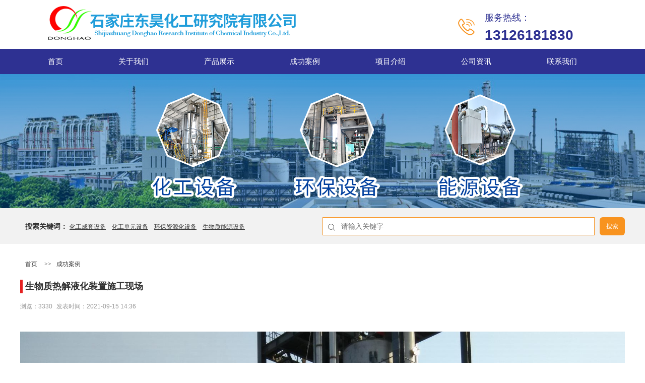

--- FILE ---
content_type: text/html; charset=utf-8
request_url: http://donghaohg.com/case/60.html
body_size: 8681
content:
<!DOCTYPE html>
<html>
<head>
    <title>生物质热解液化装置施工现场</title>
    <meta name="keywords" content="石家庄东昊化工研究院有限公司,水玻璃泡花碱设备,固体硅酸钠炉窑设备,零水偏硅酸钠设备,五水偏硅酸钠设备,九水偏硅酸钠设备,硅渣处理技术设备,纳米碳酸钙设备,白炭黑设备,硅溶胶设备,中空玻璃微珠设备,氟化钠设备,碳酸锂提纯设备,层状硅酸钠设备,生物质热解制气制油设备,生物质炭灰处理设备,木质活性炭炭化活化设备,二水石膏干燥煅烧设备,连续管道式反应器,轻质碳酸钙生产线"/>
    <meta name="description" content="公司专注于水玻璃、白炭黑、偏硅酸钠、层状硅酸钠、硅溶胶、纳米碳酸钙、轻质碳酸钙、中空微珠材料、球形硅微粉、氟化钠、碳酸锂等无机盐和无机粉体材料的技术研发和设备制造，也专业从事工业硅渣处理、副产石膏生产建筑石膏、粉煤灰铝硅综合利用、硅烷尾气处理、生物质炭综合利用、生物质热解液化燃料、生物质热解气化燃料等固废资源化开发和设备制造。">
    
<meta http-equiv="content-type" content="text/html; charset=utf-8"/>
<meta name="renderer" content="webkit">
<meta http-equiv="X-UA-Compatible" content="IE=Edge,chrome=1">
<meta name="viewport" content="width=device-width,initial-scale=1, minimum-scale=1.0, maximum-scale=1, user-scalable=no, minimal-ui">
<meta name="applicable-device" content="pc,mobile">
<link rel="icon" href="/themes/simpleboot3/public/assets/images/favicon.png" type="image/png">
<link rel="shortcut icon" href="/themes/simpleboot3/public/assets/images/favicon.png" type="image/png">
<script>
  var viewWidth = window.screen.width;
  if (viewWidth < 768) {
    //document.write('<meta name="viewport" content="width=device-width,initial-scale=1, minimum-scale=1.0, maximum-scale=1, user-scalable=no, minimal-ui">');
  } else {
    document.write('<style>@media screen and (min-width: 768px) and (max-width: 1199px) {html {zoom: 0.8;}}</style>');
  }
</script>
<meta name="format-detection" content="telephone=no"/>
<link rel="stylesheet" type="text/css" href="/themes/simpleboot3/public/assets/css/animate.css"/>
<link rel="stylesheet" type="text/css" href="/themes/simpleboot3/public/assets/css/animate.min.css"/>
<link rel="stylesheet" type="text/css" href="/themes/simpleboot3/public/assets/css/bootstrap.min.css"  />
<link rel="stylesheet" type="text/css" href="/themes/simpleboot3/public/assets/css/ModuleStyleMobile.css?v=20171012"/>
<link rel="stylesheet" type="text/css" href="/themes/simpleboot3/public/assets/css/ModuleMobileNavTpl.css" />
<link rel="stylesheet" type="text/css" href="/themes/simpleboot3/public/assets/css/font-awesome.min.css" />
<link rel="stylesheet" type="text/css" href="/themes/simpleboot3/public/assets/css/iconfont.css" />
<link rel="stylesheet" type="text/css" href="/themes/simpleboot3/public/assets/css/slick-theme.css" />
<link rel="stylesheet" type="text/css" href="/themes/simpleboot3/public/assets/css/slick.css" />
<!--<link rel="stylesheet" type="text/css" href="/themes/simpleboot3/public/assets/css/jquery.datetimepicker.css"/>-->
<link rel="stylesheet" type="text/css" href="/themes/simpleboot3/public/assets/css/default.css"/>
<!--[if lte IE 9]>
<link rel="stylesheet" href="/themes/simpleboot3/public/assets/css/idangerous.swiper.css">
<script type="text/javascript" src="/themes/simpleboot3/public/assets/js/idangerous.swiper.min.js"></script>
<![endif]-->
<!--[if gt IE 9]>
<link rel="stylesheet" type="text/css" href="/themes/simpleboot3/public/assets/css/swiper.min.css"/>
<script type="text/javascript" src="/themes/simpleboot3/public/assets/js/swiper.min.js"></script>
<![endif]-->
<!--[if !IE]><!-->
<link rel="stylesheet" type="text/css" href="/themes/simpleboot3/public/assets/css/swiper.min.css"/>
<script type="text/javascript" src="/themes/simpleboot3/public/assets/js/swiper.min.js"></script>
<!--<![endif]-->
<script>
    var SiteType = "1"; var CanDesign = "False"; var CanEditFront = 'False'; var SkinType = "3" || "2";var GridWidth = "1200px";var PageType="1";var DesignType="";
    var IsWeiXin = navigator.userAgent.toLowerCase().match(/MicroMessenger/i) == 'micromessenger';
    window.ScriptCdn = "http://www.donghaohg.com";
</script>
<script src="/themes/simpleboot3/public/assets/js/PageJs.js?act=MobileJs&v=20210618"></script>
<script>
    var delayTimes = 0;
    var delayTimer = null;
    delayTimer = setInterval(function(){
        if(delayTimes > 10) {
            clearInterval(delayTimer);
            return;
        }
        delayTimes++;
        delayload({ id: ['pagebody'], src: '/themes/simpleboot3/public/assets/images/loading2.gif', bgsrc: '/themes/simpleboot3/public/assets/images/imgbg.png' });
    },50);
    loadStyleSheet('/themes/simpleboot3/public/assets/css/jquery-ui-1.10.2.custom.min.css',CanDesign != 'True'); //非编辑模式下延时加载
</script>




    </head>
<body class="body-white">
<article  class="ModuleMobileNavGiant layout-101 mobileNav-13151048" id="module_13151048" moduletype="ModuleMobileNavGiant">
    <section class="containers  ">
       <section id="MobileNav" class="mobileNav mobileNav_1">
            <header id="header" >
            <a href="#" class="mm-hbtn" style ="">
                <div class="lcbody lcbody3 lcitem " onclick="thisshowMobileNavFloatLayer(this)">
                    <span class="rect top"></span>
                    <span class="rect center"></span>
                    <span class="rect bottom"></span>
                </div>
            </a>
            <div  class="navcontent">
                <!-- logo -->
                <p onclick="window.location.href='/'">化工技术设备、环保资源化设备—石家庄东昊化工研究院有限公司</p>
                <!-- 搜索 -->
            </div>
        </header>
    </section>
        <div class="header-model"></div>
        <section id="MobileNavFloatLayer"  class=" mobileNavFloatLayer mobileNavFloatLayer_2 mobileNavFloatLayer_1">
            <nav class="micro-nav-item">
                <ul id="accordion">
                    <li class="clearfix border1px">
                        <a href="/" class="link " target="_blank">
                            <p style="display: block;overflow: unset;margin-left: 0;left: 0;">
                                <i class="main-class-colorlump"></i>
                            </p>
                            <i class="about-us fl iconfont " style="color:; background: none"></i>
                            <p class="fl maxlarge">首页</p>
                        </a>
                        
                    </li>
                    <li class="clearfix border1px">
                        <a href="/aboutus.html" class="link " target="_blank">
                            <p style="display: block;overflow: unset;margin-left: 0;left: 0;">
                                <i class="main-class-colorlump"></i>
                            </p>
                            <i class="about-us fl iconfont " style="color:; background: none"></i>
                            <p class="fl maxlarge">关于我们</p>
                            <span class="more fr iconfont icon-jia"></span>
                        </a>
                        <ul class="clearfix subnav navul" style="display: none;">
                            <li class="borderTop1px">
                                <a href="/aboutus.html" class="link " target="_blank">
                                     <i class="about-us fl iconfont " style="background: none"></i>
                                    <p class="fl maxmiddle">公司介绍</p>
                                </a>
                            </li>
                            <li class="borderTop1px">
                                <a href="/culture.html" class="link " target="_blank">
                                     <i class="about-us fl iconfont " style="background: none"></i>
                                    <p class="fl maxmiddle">企业文化</p>
                                </a>
                            </li>
                            <li class="borderTop1px">
                                <a href="/culture.html" class="link " target="_blank">
                                     <i class="about-us fl iconfont " style="background: none"></i>
                                    <p class="fl maxmiddle">公司架构</p>
                                </a>
                            </li>
                            <li class="borderTop1px">
                                <a href="/culture.html" class="link " target="_blank">
                                     <i class="about-us fl iconfont " style="background: none"></i>
                                    <p class="fl maxmiddle">主营业务</p>
                                </a>
                            </li>
                            <li class="borderTop1px">
                                <a href="/lueying.html" class="link " target="_blank">
                                     <i class="about-us fl iconfont " style="background: none"></i>
                                    <p class="fl maxmiddle">公司掠影</p>
                                </a>
                            </li>
                        </ul>
                    </li>
                    <li class="clearfix border1px">
                        <a href="/priduct.html" class="link " target="_blank">
                            <p style="display: block;overflow: unset;margin-left: 0;left: 0;">
                                <i class="main-class-colorlump"></i>
                            </p>
                            <i class="about-us fl iconfont " style="color:;background: none"></i>
                            <p class="fl maxlarge">产品展示</p>
                            <span class="more fr iconfont icon-jia"></span>
                        </a>
                        <ul class="clearfix subnav navul" style="display: none;">
                            
                            <li class="borderTop1px">
                                <a href="/huagong.html" class="link " target="_blank">
                                     <i class="about-us fl iconfont " style="background: none"></i>
                                    <p class="fl maxmiddle">化工成套设备</p>
                                </a>
                            </li>
                            

                            <li class="borderTop1px">
                                <a href="/danyuan.html" class="link " target="_blank">
                                     <i class="about-us fl iconfont " style="background: none"></i>
                                    <p class="fl maxmiddle">化工单元设备</p>
                                </a>
                            </li>
                            

                            <li class="borderTop1px">
                                <a href="/huanbao.html" class="link " target="_blank">
                                     <i class="about-us fl iconfont " style="background: none"></i>
                                    <p class="fl maxmiddle">环保资源化设备</p>
                                </a>
                            </li>
                            

                            <li class="borderTop1px">
                                <a href="/shengwu.html" class="link " target="_blank">
                                     <i class="about-us fl iconfont " style="background: none"></i>
                                    <p class="fl maxmiddle">生物质能源设备</p>
                                </a>
                            </li>
                            
                        </ul>
                        </li>
                        <li class="clearfix border1px">
                            <a href="/case.html" class="link " target="_blank">
                                <p style="display: block;overflow: unset;margin-left: 0;left: 0;">
                                    <i class="main-class-colorlump"></i>
                                </p>
                                <i class="about-us fl iconfont " style="color:; background: none"></i>
                                <p class="fl maxlarge">成功案例</p>
                            </a>
                        </li>
                        <li class="clearfix border1px">
                            <a href="/xiangmu.html" class="link " target="_blank">
                                <p style="display: block;overflow: unset;margin-left: 0;left: 0;">
                                    <i class="main-class-colorlump"></i>
                                </p>
                                <i class="about-us fl iconfont " style="color:; background: none"></i>
                                <p class="fl maxlarge">项目介绍</p>
                            </a>
                        </li>
                        <li class="clearfix border1px">
                            <a href="/news.html" class="link " target="_blank">
                                <p style="display: block;overflow: unset;margin-left: 0;left: 0;">
                                    <i class="main-class-colorlump"></i>
                                </p>
                                <i class="about-us fl iconfont " style="color:; background: none"></i>
                                <p class="fl maxlarge">公司资讯</p>
                            </a>
                        </li>
                        <li class="clearfix border1px">
                            <a href="/contact.html" class="link " target="_blank">
                                <p style="display: block;overflow: unset;margin-left: 0;left: 0;">
                                    <i class="main-class-colorlump"></i>
                                </p>
                                <i class="about-us fl iconfont " style="color:; background: none"></i>
                                <p class="fl maxlarge">联系我们</p>
                            </a>
                        </li>
                    </ul>
            </nav>
        </section>
        <div class="MobileNavClickLayer" onclick="showMobileNavClickLayer(2)"></div>
    </section>
    <script>

     var dom = "#module_"+"13151048"+" #MobileNavFloatLayer";
     var ScrollFix = function(elem) {
         var u = navigator.userAgent;
         var isiOS = !!u.match(/\(i[^;]+;( U;)? CPU.+Mac OS X/);
         var startY, startTopScroll;
         elem.addEventListener('touchstart', function(event){
             if(isiOS){if(!$('body').hasClass('bodyabstre')) $('body').addClass('bodyabstre');}
             else{if(!$('body').hasClass('bodyfixd')) $('body').addClass('bodyfixd');}
             startY = event.touches[0].pageY;
             startTopScroll = elem.scrollTop;
             //当滚动条在最顶部的时候
             if(startTopScroll <= 0)
                 elem.scrollTop = 1;
             //当滚动条在最底部的时候
             if(startTopScroll + elem.offsetHeight >= elem.scrollHeight)
                 elem.scrollTop = elem.scrollHeight - elem.offsetHeight - 1;
         }, false);
     };
    ScrollFix($(dom).get(0));
     function onViewChange() {
         $('body').removeClass('bodyabstre').removeClass('bodyabstre');
         $('body').removeClass('bodyfixd').removeClass('bodyfixd');
         container.classList.toggle('view-change');
         $('.langlistbox').hide();
         $('.langlistboxshadow').hide()
         window['curMobileNavClick'] = false
     }
    function thisshowMobileNavFloatLayer(obj,direction){
        showMobileNavFloatLayer(obj,direction)
        if($("#MobileNavFloatLayer").hasClass('showFloatNav') || $("#MobileNavFloatLayer").hasClass('showFloatNavright'))
        {
            $('.MobileNavClickLayer').show()
            $('.navcontent').css('visibility','hidden')
            window['curMobileNavClick'] = true
        }else{
            $('.MobileNavClickLayer').hide()
            $('.navcontent').css('visibility','visible')
            window['curMobileNavClick'] = false
        }
    }

     function showMobileNavClickLayer(type){
         if( type == 0 ){
             thisshowMobileNavFloatLayer('','right')
         } else {
             thisshowMobileNavFloatLayer()
         }
         onViewChange()
     }

    var container = document.querySelector('.containers');
    var bumen = document.querySelector('.lcbody');
    bumen.addEventListener('click', onViewChange);
     $(function() {
         var Accordion = function(el, multiple) {
             this.el = el || {};
             this.multiple = multiple || false;
             var links = this.el.find('.more');
             links.on('click', {el: this.el, multiple: this.multiple}, this.dropdown)
         }

         Accordion.prototype.dropdown = function(e) {
             var $el = e.data.el,
             $this = $(this),
             $next = $this.parent().next();
             $next.slideToggle();
             $this.closest('li').toggleClass('open');
             $this.parent().parent().siblings().find('.navul').slideUp().parent().removeClass('open');
             $this.parent().siblings('ul').find('.navul').slideUp().parent().removeClass('open');
            // debugger
             if (!e.data.multiple) {
                 $el.find('.navul').not($this.parents($el.selector + ' li').find('.navul')).slideUp().parent().removeClass('open');
             };
            return false
         }

         var accordion = new Accordion($('#accordion'), false);
     });
     initScroll();
    </script>
</article>
    <!--分销顶部用户-->
    <div id='userbar'></div>
    <!--        <div id='freemodulehelper' style='width:1200px;margin:0 auto;height:0px;overflow:hidden;'></div>-->
    <div id="pagebody" class="siteStyle pageStyle container-fluid pagebody_nav pagebody_nav_1 ">
                <div id="BodyMainZoneContainer" class="BodyMainZoneContainer">
                        <div id='HeaderZone' ismodulecontainer='true' class='HeaderContainer HeaderZoneContainer ZoneContainer HeaderZone ModuleContainer clearfix '><div class="ModuleItem  StaticModule  mhidden-xs mhidden-sm" wo="1912" id="module_13151364"    >
<div class="ModuleGridGiant layout-101 layout-color- module_13151364 clearfix">
        <!-- 主体 -->
    <div class='BodyCenter BodyCenter13151364 clearfix'><div class='ModuleGridContainer  ModuleGridContainer13151364' gridswidthmode='2'><div class='row ModuleSubContainer'><div class="gridBgVideo noBgVideo"><video src="" class="bgVideo" autoplay="autoplay" loop="loop"></video><div class="bgVideoMask"></div> </div><div id='Sub13151364_1' class='ModuleContainer SubContainer ModuleGridCol  col-xs-6 col-sm-6 col-md-6 col-lg-6 ' positiontype='2' ismodulecontainer='true'><div class="ModuleItem  StaticModule  " wo="600" id="module_13151365"    >
<div class="ModuleImageGiant layout-101 layout-color- module_13151365 clearfix">
        <!-- 主体 -->
    <div class='BodyCenter BodyCenter13151365 clearfix'>    <img class="image-animation" src="/themes/simpleboot3/public/assets/images/imgbg.png" data-src="/themes/simpleboot3/public/assets/images/20180614210752276ef0.png" url="/themes/simpleboot3/public/assets/images/20180614210752276ef0.png" alt="图片展示" />
</div>
</div>

</div>
</div><div id='Sub13151364_2' class='ModuleContainer SubContainer ModuleGridCol  col-xs-6 col-sm-6 col-md-6 col-lg-6 ' positiontype='2' ismodulecontainer='true'><div class="ModuleItem  StaticModule  " wo="600" id="module_13151380"    >
<div class="ModuleImageTextGiant layout-105 layout-color-red module_13151380 clearfix">
        <!-- 主体 -->
    <div class='BodyCenter BodyCenter13151380 clearfix'><div class="imageTextGiant-Container imageTextContainer clearfix" hasresponsive="1" autohide="0" hideheight="150" hidewidth="760" >
                <div class="row normal_ImgtextBox_content">
                <div class="col-xs-4 col-md-2  col-lg-2 col-sm-2 GraphicUpper">
                    <a href="javascript:;" style="cursor: default;display:block;" >
                        <img class="TextImage image-animation" src="/themes/simpleboot3/public/assets/images/imgbg.png" data-src="/themes/simpleboot3/public/assets/images/20180614211336180f9e.png" title="" alt="">
                    </a>
                </div>
                <div class="col-xs-12 col-md-10 ModuleImageTextGiantContent ModuleImageTextContent">
                    <p>
    <span style="font-size: 18px; color: rgb(46, 49, 146);">服务热线：</span>
</p>
<p>
    <span style="font-size: 28px; color: rgb(46, 49, 146);"><strong>13126181830</strong></span>
</p>
                </div>
            </div>
    </div>
<script>
    $(function () {
        addScript('/themes/simpleboot3/public/assets/js/imageText.js', function () {
            initModuleImageTextGiant('13151380', '105');
        });
    });
    changeFontSize($('#module_13151380'));
    </script>
</div>
</div>

</div>
</div></div></div>
<script type="text/javascript">
    addScript('/themes/simpleboot3/public/assets/js/modulegrid.js',function(){
        initGridGiant("13151364",{
            isFloat:"0",
            floattype:"",
            floattop:"",
            floatbgtype:"",
            floatbgcolor:"",
            floatheight:"",
            floatheighttype:"",
            floatpagetype:""
            });
    });
</script>
</div>
</div>

</div>
<div class="ModuleItem  StaticModule  mhidden-xs mhidden-sm" wo="1912" id="module_13151510"    >
<div class="ModuleGridGiant layout-101 layout-color- module_13151510 clearfix">
        <!-- 主体 -->
    <div class='BodyCenter BodyCenter13151510 clearfix'><div class='ModuleGridContainer  ModuleGridContainer13151510' gridswidthmode='2'><div class='row ModuleSubContainer'><div class="gridBgVideo noBgVideo"><video src="" class="bgVideo" autoplay="autoplay" loop="loop"></video><div class="bgVideoMask"></div> </div><div id='Sub13151510_1' class='ModuleContainer SubContainer ModuleGridCol  col-xs-12 col-sm-12 col-md-12 col-lg-12 ' positiontype='2' ismodulecontainer='true'><div class="ModuleItem  StaticModule  " wo="1200" id="module_13151511"    >
<div class="ModuleNavGiant layout-108 layout-color-blue module_13151511 clearfix">
        <!-- 主体 -->
    <div class='BodyCenter BodyCenter13151511 clearfix'><div class='main-nav-content pre_nav clearfix' AlwaysShow="0" SubAlign='left'>
    <div class="aroundMune">
      <div class="moveMenuLeft iconfont icon-xiangzuojiantou" ></div>
      <div class="moveMenuRight iconfont icon-xiangyoujiantou"></div>
    </div>
<div class="blank-solve">
    <div class='main-nav-item-group ' id="Menu_548082_13151511" onmouseover="showSubMenu(this)" onmouseout="hideSubMenu(this, event)">
        <a href="/" target="_blank" style="cursor:pointer" class='main-nav-item fontm OneRow'>首页</a>     <!--获取二级菜单-->
        <div id="SubMenu_548082_13151511" class='sub-nav-item-group navLayout108  '></div>
    </div>  
    <div class='main-nav-item-group ' id="Menu_548083_13151511" onmouseover="showSubMenu(this)" onmouseout="hideSubMenu(this, event)">
        <a href="/aboutus.html" target="_blank" style="cursor:pointer" class='main-nav-item fontm OneRow'>关于我们</a>        <!--获取二级菜单-->
        <div id="SubMenu_548083_13151511" class='sub-nav-item-group navLayout108  '></div>
    </div>  
    <div class='main-nav-item-group ' id="Menu_548084_13151511" onmouseover="showSubMenu(this)" onmouseout="hideSubMenu(this, event)">
        <a href="/priduct.html" target="_blank" style="cursor:pointer" class='main-nav-item fontm OneRow'>产品展示</a>        <!--获取二级菜单-->
        <div id="SubMenu_548084_13151511" class='sub-nav-item-group navLayout108  '>
            
            <a href="/huagong.html"  target="_blank" class='sub-nav-item OneRow'>化工成套设备</a>
            

            <a href="/danyuan.html"  target="_blank" class='sub-nav-item OneRow'>化工单元设备</a>
            

            <a href="/huanbao.html"  target="_blank" class='sub-nav-item OneRow'>环保资源化设备</a>
            

            <a href="/shengwu.html"  target="_blank" class='sub-nav-item OneRow'>生物质能源设备</a>
            
        </div>
    </div>  
    <div class='main-nav-item-group ' id="Menu_548085_13151511" onmouseover="showSubMenu(this)" onmouseout="hideSubMenu(this, event)">
        <a href="/case.html" target="_blank" style="cursor:pointer" class='main-nav-item fontm OneRow'>成功案例</a>        <!--获取二级菜单-->
        <div id="SubMenu_548085_13151511" class='sub-nav-item-group navLayout108  '></div>
    </div>  
    <div class='main-nav-item-group ' id="Menu_548086_13151511" onmouseover="showSubMenu(this)" onmouseout="hideSubMenu(this, event)">
        <a href="/xiangmu.html" target="_blank" style="cursor:pointer" class='main-nav-item fontm OneRow'>项目介绍</a>        <!--获取二级菜单-->
        <div id="SubMenu_548086_13151511" class='sub-nav-item-group navLayout108  '></div>
    </div>  
    <div class='main-nav-item-group ' id="Menu_548088_13151511" onmouseover="showSubMenu(this)" onmouseout="hideSubMenu(this, event)">
        <a href="/news.html" target="_blank" style="cursor:pointer" class='main-nav-item fontm OneRow'>公司资讯</a>        <!--获取二级菜单-->
        <div id="SubMenu_548088_13151511" class='sub-nav-item-group navLayout108  '></div>
    </div>  
    <div class='main-nav-item-group ' id="Menu_548089_13151511" onmouseover="showSubMenu(this)" onmouseout="hideSubMenu(this, event)">
        <a href="/contact.html" target="_blank" style="cursor:pointer" class='main-nav-item fontm OneRow'>联系我们</a>        <!--获取二级菜单-->
        <div id="SubMenu_548089_13151511" class='sub-nav-item-group navLayout108  '></div>
    </div>  
</div> 
</div>    
<script>
addScript('/themes/simpleboot3/public/assets/js/menu.js',function(){
    initModuleNavGiant("13151511","108","");
});
</script></div>
</div>

</div>
</div></div></div>
<script type="text/javascript">
    addScript('/themes/simpleboot3/public/assets/js/modulegrid.js',function(){
        initGridGiant("13151510",{
            isFloat:"0",
            floattype:"",
            floattop:"",
            floatbgtype:"",
            floatbgcolor:"",
            floatheight:"",
            floatheighttype:"",
            floatpagetype:""
            });
    });
</script>
</div>
</div>

</div>
</div>







<div id='BodyMain1Zone' ismodulecontainer='true' class='BodyContainer BodyZoneContainer ZoneContainer ModuleContainer BodyMain1Zone clearfix '>
<div class="ModuleItem  StaticModule  " wo="761" id="module_13242394"    >
<div class="ModuleImageGiant layout-101 layout-color- module_13242394 clearfix">
    <!-- 主体 -->
    
        <div class='BodyCenter BodyCenter13242394 clearfix'><img class="image-animation" src="/themes/simpleboot3/public/assets/images/imgbg.png" data-src="http://donghaohg.com/upload/default/20210917/43c3417da1ed90fd1eaf0796ae3cb662.png" url="http://donghaohg.com/upload/default/20210917/43c3417da1ed90fd1eaf0796ae3cb662.png" alt="图片展示" /></div>
    
</div>

</div>
<div class="ModuleItem  StaticModule  mhidden-sm mhidden-xs" wo="1912" id="module_13151581"    >
<div class="ModuleGridGiant layout-101 layout-color- module_13151581 clearfix">
        <!-- 主体 -->
    <div class='BodyCenter BodyCenter13151581 clearfix'><div class='ModuleGridContainer  ModuleGridContainer13151581' gridswidthmode='2'><div class='row ModuleSubContainer'><div class="gridBgVideo noBgVideo"><video src="" class="bgVideo" autoplay="autoplay" loop="loop"></video><div class="bgVideoMask"></div> </div><div id='Sub13151581_1' class='ModuleContainer SubContainer ModuleGridCol  col-xs-6 col-sm-6 col-md-6 col-lg-6 ' positiontype='2' ismodulecontainer='true'><div class="ModuleItem  StaticModule  " wo="600" id="module_13151585"    >
<div class="ModuleImageTextGiant layout-101 layout-color-red module_13151585 clearfix">
        <!-- 主体 -->
    <div class='BodyCenter BodyCenter13151585 clearfix'><div class="imageTextGiant-Container imageTextContainer clearfix" hasresponsive="1" autohide="0" hideheight="150" hidewidth="760" >
    <div class="ModuleImageTextGiantContent ModuleImageTextContent">
        <p><span style="font-size: 14px;"><strong>搜索关键词：</strong></span> 
            
            <a href="/huagong.html" target="_self" style="font-size: 12px; text-decoration: underline;"><span style="font-size: 12px;">化工成套设备</span></a> &nbsp; 
            

            <a href="/danyuan.html" target="_self" style="font-size: 12px; text-decoration: underline;"><span style="font-size: 12px;">化工单元设备</span></a> &nbsp; 
            

            <a href="/huanbao.html" target="_self" style="font-size: 12px; text-decoration: underline;"><span style="font-size: 12px;">环保资源化设备</span></a> &nbsp; 
            

            <a href="/shengwu.html" target="_self" style="font-size: 12px; text-decoration: underline;"><span style="font-size: 12px;">生物质能源设备</span></a> &nbsp; 
            
        </p>
    </div>
</div>
<script>
    $('#module_13151585 >.module_13151585').css('cssText','-webkit-transform:translate3d(0,0,0)')
    changeFontSize($('#module_13151585'));
    </script></div>
</div>

</div>
</div><div id='Sub13151581_2' class='ModuleContainer SubContainer ModuleGridCol  col-xs-6 col-sm-6 col-md-6 col-lg-6 ' positiontype='2' ismodulecontainer='true'><div class="ModuleItem  StaticModule  " wo="600" id="module_13153799"    >
<div class="ModuleSearchGiant layout-104 layout-color-orange module_13153799 clearfix">
        <!-- 主体 -->
    <div class='BodyCenter BodyCenter13153799 clearfix'><link rel="stylesheet" type="text/css" href="/themes/simpleboot3/public/assets/css/bootstrap-select.min.css">
    <form id="search_13153799" method="post" action="/produce/search/index.html">
    <div class="ModuleSearchForm ModuleSearchFormStyle">
        <table class="content search-item">
            <tr>
                <td>
                    <div class="group">
                        <div class="searchInputPanel">
                            <span class="iconfont icon-sousuo1 searchIcon"></span>
                            <input type="text" value="" name="keyword" placeholder='请输入关键字' class="ModuleSearchInput"/>
                        </div>
                    </div>
                </div>
                <td class="space"></td>
                <td class="searchBtnPanel">
                    <button class="btn btn-default ModuleSearchButton" type="submit">
                        搜索
                    </button>
                </td>
            </tr>
            <tr>
                <td></td>
                <td></td>
            </tr>
        </table>
        <link href="/themes/simpleboot3/public/assets/css/searchMobileGiant.css" rel="stylesheet" type="text/css"/>
        <div class="module-search-mobile" id="searchMobile_13153799">
            <div class="search-mobile-header">
                <div class="search-mobile-back"><i class="iconfont icon-xiangzuojiantou"></i></div>
                <div class="search-mobile-input">
                    <input class="keyword-input" type="text" placeholder="请输入关键字" name="mobileKeyword" />
                </div>
                <div class="search-mobile-button">
                    <span class="search-mobile-submit">搜索</span>
                </div>
            </div>
            <div class="search-mobile-hotkey"></div>
        </div>
    </div>
    <input type="hidden" name="view" value="" />
    <input type="hidden" name="visitType" value="search" />
</form>

<script>
    addScript('/themes/simpleboot3/public/assets/js/searchGiant.js',function(){
        searchGiantInit('13153799','104',{
            'NVAProductList':'/Product',
            'NVANewsList':'/NewsList',
            'NVADownList':'/DownList'
        });
    });
</script></div>
</div>

</div>
</div></div></div>
<script type="text/javascript">
    addScript('/themes/simpleboot3/public/assets/js/modulegrid.js',function(){
        initGridGiant("13151581",{
            isFloat:"0",
            floattype:"",
            floattop:"",
            floatbgtype:"",
            floatbgcolor:"",
            floatheight:"",
            floatheighttype:"",
            floatpagetype:""
            });
    });
</script>
</div>
</div>

</div>
<div class="ModuleItem  StaticModule  " wo="761" id="module_13291248"    >
<div class="ModuleGridGiant layout-101 layout-color- module_13291248 clearfix">
        <!-- 主体 -->
    <div class='BodyCenter BodyCenter13291248 clearfix'><div class='ModuleGridContainer  ModuleGridContainer13291248' gridswidthmode='2'><div class='row ModuleSubContainer'><div class="gridBgVideo noBgVideo"><video src="" class="bgVideo" autoplay="autoplay" loop="loop"></video><div class="bgVideoMask"></div> </div><div id='Sub13291248_1' class='ModuleContainer SubContainer ModuleGridItem     col-xs-12 col-sm-12 col-md-12 col-lg-12' positiontype='2' ismodulecontainer='true'><div class="ModuleItem  StaticModule  " wo="741" id="module_13291251"    >
<div class="ModuleBreadcrumbsGiant layout-101 layout-color- module_13291251 clearfix">
        <!-- 主体 -->
    <div class='BodyCenter BodyCenter13291251 clearfix'>
        <ol class="breadcrumb">
            <li><a class='menu bcs-item' href='/'>首页</a></li>
                
            <li><span class='separator'>>></span></li><li><a class='menu bcs-item' href="/case.html">成功案例</a></li>
            
        </ol>
    </div>
</div>

</div>
</div><div class='clearfix visible-lg'></div><div class='clearfix visible-xs'></div></div></div>
<script type="text/javascript">
    addScript('/themes/simpleboot3/public/assets/js/modulegrid.js',function(){
        initGridGiant("13291248",{
            isFloat:"0",
            floattype:"",
            floattop:"",
            floatbgtype:"",
            floatbgcolor:"",
            floatheight:"",
            floatheighttype:"",
            floatpagetype:""
            });
    });
</script>
</div>
</div>

</div>

<div class="ModuleItem   "  id="module_13186140"    >
<div class="ModuleNewsDetailGiant layout-101 layout-color- module_13186140 clearfix">
        <!-- 主体 -->
    <div class='BodyCenter BodyCenter13186140 clearfix'>
<div class="news-details-item">
    <input type="hidden" class="ArticleID" value="618318" />
    <h2 class="newsDetailTitle">生物质热解液化装置施工现场</h2>
    <div class="newsSource"><span>浏览：3330</span><span>发表时间：2021-09-15 14:36</span></div>
    <section  id="readMore" >
        <article id="contentNewW618318">
           
<p><br></p>
<p><img src="http://donghaohg.com/upload/default/20211218/1c89b5ce426ea268d1ee4161462748be.jpg" title="生物质热解液化装置施工现场 (2).jpg" alt="生物质热解液化装置施工现场 (2).jpg"></p>
        </article>
    </section>
    <div class="shareitem"  style=" justify-content:flex-end"></div>
    <!--标签-->
        <div class="PrevNext">
            <span class="prev"><a href="/case/59.html">上一篇&nbsp;:&nbsp;年产10万吨液体水玻璃项目施工现场</a></span><span class="next"><a href="/case/61.html">下一篇&nbsp;:&nbsp;生物质炭灰脱除无机盐设备安装现场</a></span>        </div>        
    </div>
</div>
</div>
</div>
</div>
<div id='FooterZone' ismodulecontainer='true' class='FooterContainer FooterZoneContainer ZoneContainer FooterZone ModuleContainer clearfix '><div class="ModuleItem  StaticModule  mhidden-xs" wo="1912" id="module_18502670"    >
<div class="ModuleGridGiant layout-101 layout-color- module_18502670 clearfix">
        <!-- 主体 -->
    <div class='BodyCenter BodyCenter18502670 clearfix'><div class='ModuleGridContainer  ModuleGridContainer18502670' gridswidthmode='2'><div class='row ModuleSubContainer'><div class="gridBgVideo noBgVideo"><video src="" class="bgVideo" autoplay="autoplay" loop="loop"></video><div class="bgVideoMask"></div> </div><div id='Sub18502670_1' class='ModuleContainer SubContainer ModuleGridItem     col-xs-12 col-sm-4 col-md-4 col-lg-4' positiontype='2' ismodulecontainer='true'><div class="ModuleItem  StaticModule  " wo="400" id="module_18502715"    >
<div class="ModuleImageGiant layout-101 layout-color- module_18502715 clearfix">
        <!-- 主体 -->
    <div class='BodyCenter BodyCenter18502715 clearfix'>    <img class="image-animation" src="/themes/simpleboot3/public/assets/images/imgbg.png" data-src="/themes/simpleboot3/public/assets/images/20190326104019358bea.png" url="/themes/simpleboot3/public/assets/images/20190326104019358bea.png" alt="图片展示" />
</div>
</div>

</div>
<div class="ModuleItem  StaticModule  " wo="400" id="module_18502717"    >
<div class="ModuleImageTextGiant layout-101 layout-color-red module_18502717 clearfix">
        <!-- 主体 -->
    <div class='BodyCenter BodyCenter18502717 clearfix'><div class="imageTextGiant-Container imageTextContainer clearfix" hasresponsive="1" autohide="0" hideheight="150" hidewidth="760" >
    <div class="ModuleImageTextGiantContent ModuleImageTextContent">
        <p style="text-align: center; color: rgb(255, 255, 255);">
            <a href="/aboutus.html" target="_blank" style="font-size: 14px; color: rgb(255, 255, 255); text-decoration: none;"><span style="color: rgb(255, 255, 255); text-decoration: none;">关于我们</span></a> ｜
            <a href="/priduct.html" target="_blank" style="font-size: 14px; color: rgb(255, 255, 255); text-decoration: none;"><span style="color: rgb(255, 255, 255); text-decoration: none;">产品展示</span></a> ｜
            <a href="/case.html" target="_blank" style="color: rgb(0, 0, 238); font-size: 14px; text-decoration: none;"><span style="font-size: 14px; color: rgb(255, 255, 255); text-decoration: none;">成功案例</span></a> ｜
            <a href="/xiangmu.html" target="_blank" style="font-size: 14px; color: rgb(255, 255, 255); text-decoration: none;"><span style="color: rgb(255, 255, 255); text-decoration: none;">项目介绍</span></a>
            </span>
        </p>
    </div>
</div>
<script>
    $('#module_18502717 >.module_18502717').css('cssText','-webkit-transform:translate3d(0,0,0)')
    changeFontSize($('#module_18502717'));
    </script></div>
</div>

</div>
</div><div class='clearfix visible-xs'></div>

<div id='Sub18502670_2' class='ModuleContainer SubContainer ModuleGridItem     col-xs-12 col-sm-4 col-md-4 col-lg-4' positiontype='2' ismodulecontainer='true'><div class="ModuleItem  StaticModule  " wo="200" id="module_18502723"    >
<div class="ModuleImageGiant layout-101 layout-color- module_18502723 clearfix">
    <!-- 主体 -->
    <div class='BodyCenter BodyCenter18502723 clearfix'>    <img class="image-animation" src="/themes/simpleboot3/public/assets/images/imgbg.png" data-src="http://donghaohg.com/upload/default/20211129/3378ade2fc9ca6c8de56f000c0c382e1.png" url="http://donghaohg.com/upload/default/20211129/3378ade2fc9ca6c8de56f000c0c382e1.png" alt="图片展示" /></div>
</div>
</div>
<div class="ModuleItem  StaticModule  " wo="200" id="module_18502787"    >
<div class="ModuleImageTextGiant layout-101 layout-color-red module_18502787 clearfix">
        <!-- 主体 -->
    <div class='BodyCenter BodyCenter18502787 clearfix'><div class="imageTextGiant-Container imageTextContainer clearfix" hasresponsive="1" autohide="0" hideheight="150" hidewidth="760" >
    <div class="ModuleImageTextGiantContent ModuleImageTextContent">
        <p style="text-align: center;"><span style="color: rgb(255, 255, 255);">微信二维码</span></p>
    </div>
</div>
<script>
    $('#module_18502787 >.module_18502787').css('cssText','-webkit-transform:translate3d(0,0,0)')
    changeFontSize($('#module_18502787'));
    </script></div>
</div>

</div>
</div><div class='clearfix visible-xs'></div>

<div id='Sub18502670_4' class='ModuleContainer SubContainer ModuleGridItem     col-xs-12 col-sm-4 col-md-4 col-lg-4' positiontype='2' ismodulecontainer='true'><div class="ModuleItem  StaticModule  " wo="400" id="module_18502732"    >
<div class="ModuleImageTextGiant layout-101 layout-color-red module_18502732 clearfix">
        <!-- 主体 -->
    <div class='BodyCenter BodyCenter18502732 clearfix'><div class="imageTextGiant-Container imageTextContainer clearfix" hasresponsive="1" autohide="0" hideheight="150" hidewidth="760" >
    <div class="ModuleImageTextGiantContent ModuleImageTextContent">
        <p><a href="javascript:;" target="_blank" style="font-size: 24px; color: rgb(191, 191, 191); text-decoration: none;"><span style="font-size: 24px; color: rgb(191, 191, 191); text-decoration: none;">联系我们</span></a></p>
        <p><span style="font-size: 12px; color: rgb(191, 191, 191);">CONKACT US</span></p>
        <p><br/></p>
        <p><span style="color: rgb(191, 191, 191);">联系电话：0311-83031489<br/></span></p>
        <p><span style="color: rgb(191, 191, 191);">电子邮箱：465616920@qq.com</span></p>
        <p><span style="color: rgb(191, 191, 191);">公司地址：石家庄市中华南大街210号启程大厦</span></p>
    </div>
</div>
<script>
    $('#module_18502732 >.module_18502732').css('cssText','-webkit-transform:translate3d(0,0,0)')
    changeFontSize($('#module_18502732'));
    </script></div>
</div>

</div>
</div><div class='clearfix visible-lg'></div><div class='clearfix visible-xs'></div></div></div>
<script type="text/javascript">
    addScript('/themes/simpleboot3/public/assets/js/modulegrid.js',function(){
        initGridGiant("18502670",{
            isFloat:"0",
            floattype:"",
            floattop:"",
            floatbgtype:"",
            floatbgcolor:"",
            floatheight:"",
            floatheighttype:"",
            floatpagetype:""
            });
    });
</script>
</div>
</div>

</div>
<div class="ModuleItem  StaticModule  " wo="1912" id="module_18502735"    >
<div class="ModuleGridGiant layout-101 layout-color- module_18502735 clearfix">
        <!-- 主体 -->
    <div class='BodyCenter BodyCenter18502735 clearfix'><div class='ModuleGridContainer  ModuleGridContainer18502735' gridswidthmode='2'><div class='row ModuleSubContainer'><div class="gridBgVideo noBgVideo"><video src="" class="bgVideo" autoplay="autoplay" loop="loop"></video><div class="bgVideoMask"></div> </div><div id='Sub18502735_1' class='ModuleContainer SubContainer ModuleGridItem     col-xs-12 col-sm-12 col-md-12 col-lg-12' positiontype='2' ismodulecontainer='true'><div class="ModuleItem  StaticModule  " wo="1200" id="module_18502754"    >
<div class="ModuleImageTextGiant layout-101 layout-color-red module_18502754 clearfix">
        <!-- 主体 -->
    <div class='BodyCenter BodyCenter18502754 clearfix'><div class="imageTextGiant-Container imageTextContainer clearfix" hasresponsive="1" autohide="0" hideheight="150" hidewidth="760" >
    <div class="ModuleImageTextGiantContent ModuleImageTextContent">
        <p style="text-align: center;"><span style="color: rgb(255, 255, 255); font-size: 12px;">石家庄东昊化工研究院有限公司 版权所有</span> &nbsp;   <a style="display: inline-table; color: rgb(255, 255, 255); font-size: 12px;" target="_blank" href="https://beian.miit.gov.cn/">冀ICP备15022478号-1</a></p>
    </div>
</div>
<script>
    $('#module_18502754 >.module_18502754').css('cssText','-webkit-transform:translate3d(0,0,0)')
    changeFontSize($('#module_18502754'));
    </script></div>
</div>

</div>
</div><div class='clearfix visible-lg'></div><div class='clearfix visible-xs'></div></div></div>
<script type="text/javascript">
    addScript('/themes/simpleboot3/public/assets/js/modulegrid.js',function(){
        initGridGiant("18502735",{
            isFloat:"0",
            floattype:"",
            floattop:"",
            floatbgtype:"",
            floatbgcolor:"",
            floatheight:"",
            floatheighttype:"",
            floatpagetype:""
            });
    });
</script>
</div>
</div>

</div>
</div>
        </div>
            </div>
            <!-- 通栏模块 -->
    <!-- 底部导航 -->
        <div class="ModuleItem   "  id="module_18466496"    >
<div id="MobileFootNavRenderElem" class="mobileNavRenderElem iconAndText" style="position:static;"></div>
<div id="MobileFootNav" class="footer FootBar iconAndText" style="z-index:900;" isclickcolor = '0' bgcolorrelatedtomobilenav="0" ParamfontColor="" enable = "1">
    <ul class="foot-nav-list" style="">
        <li class=" " style=" " itemid=2>
            <style>
                [itemid = '2'] .icon svg>* {
                                }
            </style>
            <a class=" "  style="" href="tel:0311-83031489">
                <span icontab='' moren='icon-dianhua-moren' morenact='icon-dianhua-xuanzhong' activesIcon = "" class="icon iconfont icon-dianhua-moren" style="color:#fff;display:block;"></span>
                <span class="itemText  " style="display:block;">电话咨询</span>
            </a>
        </li>
        <li style="" itemid=3>
            <a href="#top" target="_blank">
                <span icontab='' morenact = "icon-zhiding-xuanzhong" moren='icon-zhiding-moren' activesIcon = "" class="icon iconfont icon-zhiding-moren" style="color:#fff;display:block;"></span>
                <span class="itemText  " style="display:block;">置顶</span>
            </a>
        </li>
        <li class=""  style="" itemid=7>
            <style>
                [itemid = '7'] .icon svg>* {
                                    }
            </style>
            <a class=" " style="" onclick="showHomePage()">
                <span icontab='' morenact = "icon-shouye-xuanzhong" moren='icon-shouye-moren' activesIcon = "" class="icon iconfont icon-shouye-moren" style="color:#fff;display:block;"></span>
                <span class="itemText  " style="display:block;">首页</span>
            </a>
        </li>
    </ul>
</div><style>
    .icon{ background:none;}
</style>
<script type="text/javascript">
   addScript('/themes/simpleboot3/public/assets/js/mobilefootnav.js')
</script>
</div>


<!-- 正常页面结构 end -->
<!-- 单页滚屏页面结构 -->
<!-- 单页滚屏页面结构 end -->
<!-- 加载设计界面所用的脚本和css -->
<script type='text/javascript'>
    clearInterval(delayTimer);
    delayload({ id: ['pagebody'], src: '/themes/simpleboot3/public/assets/images/loading2.gif', bgsrc: '/themes/simpleboot3/public/assets/images/imgbg.png' });
</script>
<!-- 百度商桥&百度统计安装代码 -->
<script src="/themes/simpleboot3/public/assets/js/wow.min.js"></script>
<script>
    new WOW().init();
</script>

</body>
</html>

--- FILE ---
content_type: text/css
request_url: http://donghaohg.com/themes/simpleboot3/public/assets/css/ModuleMobileNavTpl.css
body_size: 4668
content:
/*手机导航*/


/*默认样式*/
.mobileNav { width: 100%; height: 2.813rem; line-height: 2.813rem; text-align: center; position: fixed; z-index: 950; }
.mobileNav .showFloatLayerBtn { cursor: pointer; background:url(/images/phoneMenu.png) no-repeat;width:1.563rem; height:1.563rem;background-size: 100%;}
.mobileNavRenderElem { width: 100%; height: 2.813rem;}
.mobileNavFloatLayer { display: none; height: 100%; top: 0px; position: absolute; position: fixed; z-index: 999; }
.mobileNavFloatLayer .itemList { }
.mobileNavFloatLayer .itemList .item { }
.mobileNavFloatLayer .itemList .item .itemLink {display:block; font-size:0.875rem;text-decoration:none;font-family: "microsoft yahei";}
.mobileNavFloatLayer .itemList .item .itemLink .icon { background-size: 100% 100%; }
.mobileNavFloatLayer.itemType0 .itemList .item .itemLink .icon { display: block; }
.mobileNavFloatLayer.itemType1 .itemList .item .itemLink .icon { display: none; }
.mobileNavMask {position:fixed;display:block;visibility:hidden; top:0rem;left:0rem;width:100%;height:100%;z-index:99;background:#BBBBBB;opacity:0;-ms-transition: 0.5s; -webkit-transition: 0.5s; -khtml-transition: 0.5; -o-transition: 0.5s; -moz-transition: 0.5s; transition: 0.5s;}

/*样式1*/
.pagebody_nav_1 { overflow: hidden;  }
.mobileNav_1 { display: block; -ms-transition:-ms-transform 0.5s; -webkit-transition: -webkit-transform 0.5s; -khtml-transition: -khtml-transform 0.5; -o-transition:-o-transform 0.5s; -moz-transition:-moz-transform 0.5s; transition:transform 0.5s; }
.mobileNav_1 .titleName { color: #fff;}
.mobileNav_1 .showFloatLayerBtn { position: absolute; left: 1.250rem; top: 0.625rem;   }
.mobileNavFloatLayer_1 { display: block;visibility:hidden; width:10rem;height:100%; -ms-transform: translateX(-10rem); -khtml-transform: translateX(-10rem); -webkit-transform: translateX(-10rem); -o-transform: translateX(-10rem); -moz-transform: translateX(-10rem); transform: translateX(-10rem); -ms-transition: 0.5s; -webkit-transition: 0.5s; -khtml-transition: 0.5; -o-transition: 0.5s; -moz-transition: 0.5s; transition: 0.5s;   -webkit-box-shadow: inset -0.3rem 0rem .5rem rgba(0,0,0,.3);-ms-box-shadow: inset -0.3rem 0rem .5rem rgba(0,0,0,.3);-moz-box-shadow: inset -0.3rem 0rem .5rem rgba(0,0,0,.3);-o-box-shadow: inset -0.3rem 0rem .5rem rgba(0,0,0,.3);box-shadow: inset -0.3rem 0rem .5rem rgba(0,0,0,.3);}
.mobileNavFloatLayer_1 .itemList { position: relative; top: 0rem; left: 0rem; }
.mobileNavFloatLayer_1 .itemList .item { text-align: center; height: 3rem; line-height: 3rem; border-bottom: .063rem solid #ddd; position: relative; font-weight: normal; }
.mobileNavFloatLayer_1 .itemList .item .itemLink {position:relative;display:block; color: #fff; -ms-transform: translateX(0rem); -khtml-transform: translateX(0rem); -webkit-transform: translateX(0rem); -o-transform: translateX(0rem); -moz-transform: translateX(0rem); transform: translateX(0rem); -ms-transition: 0.5s; -webkit-transition: 0.5s; -khtml-transition: 0.5; -o-transition: 0.5s; -moz-transition: 0.5s; transition: 0.5s; }
.mobileNavFloatLayer_1 .itemList .item .itemLink:after { content: ">"; position: absolute; right: 10%; top: 0; color: #fff; }
.mobileNavFloatLayer_1 .itemList .item .itemLink .menuName{display: inline-block;overflow: hidden;margin-left: 0;max-width: 5.5rem;text-overflow: ellipsis;white-space: nowrap;font-family: "Microsoft YaHei","SimSun",Arial;}
.mobileNavFloatLayer_1 .itemList .item .itemLink .icon { position: absolute; width: 20px; height: 20px; display: inline-block; top: 1rem; left: 1rem; }
.mobileNavFloatLayer_1 .itemList .item { color: #fff;line-height:3rem; -webkit-transform: translateX(-10rem); -webkit-transition: 0.5s; }
.mobileNavMask_1 {opacity:0;-ms-transform: translateX(-10rem) !important; -khtml-transform: translateX(-10rem) !important; -webkit-transform: translateX(-10rem) !important; -o-transform: translateX(-10rem) !important; -moz-transform: translateX(-10rem) !important; transform: translateX(-10rem) !important;}

.mobileNavFloatLayer_1.showFloatNav .itemList .item:nth-child(1) { transition-delay: 150ms; -moz-transition-delay: 150ms; -webkit-transition-delay: 150ms; -o-transition-delay: 150ms; }
.mobileNavFloatLayer_1.showFloatNav .itemList .item:nth-child(2) { transition-delay: 250ms; -moz-transition-delay: 250ms; -webkit-transition-delay: 250ms; -o-transition-delay: 250ms; }
.mobileNavFloatLayer_1.showFloatNav .itemList .item:nth-child(3) { transition-delay: 350ms; -moz-transition-delay: 350ms; -webkit-transition-delay: 350ms; -o-transition-delay: 450ms; }
.mobileNavFloatLayer_1.showFloatNav .itemList .item:nth-child(4) { transition-delay: 450ms; -moz-transition-delay: 450ms; -webkit-transition-delay: 450ms; -o-transition-delay: 450ms; }
.mobileNavFloatLayer_1.showFloatNav .itemList .item:nth-child(5) { transition-delay: 550ms; -moz-transition-delay: 550ms; -webkit-transition-delay: 550ms; -o-transition-delay: 550ms; }
.mobileNavFloatLayer_1.showFloatNav .itemList .item:nth-child(6) { transition-delay: 650ms; -moz-transition-delay: 650ms; -webkit-transition-delay: 650ms; -o-transition-delay: 650ms; }
.mobileNavFloatLayer_1.showFloatNav .itemList .item:nth-child(7) { transition-delay: 750ms; -moz-transition-delay: 750ms; -webkit-transition-delay: 750ms; -o-transition-delay: 750ms; }
.mobileNavFloatLayer_1.showFloatNav .itemList .item:nth-child(8) { transition-delay: 850ms; -moz-transition-delay: 850ms; -webkit-transition-delay: 850ms; -o-transition-delay: 850ms; }
.mobileNavFloatLayer_1.showFloatNav .itemList .item:nth-child(9) { transition-delay: 950ms; -moz-transition-delay: 950ms; -webkit-transition-delay: 950ms; -o-transition-delay: 950ms; }
.mobileNavFloatLayer_1.showFloatNav .itemList .item:nth-child(10) { transition-delay: 1050ms; -moz-transition-delay: 1050ms; -webkit-transition-delay: 1050ms; -o-transition-delay: 1050ms; }
.mobileNavFloatLayer_1.showFloatNav .itemList .item:nth-child(11) { transition-delay: 1150ms; -moz-transition-delay: 1150ms; -webkit-transition-delay: 1150ms; -o-transition-delay: 1150ms; }
.mobileNavFloatLayer_1.showFloatNav .itemList .item:nth-child(12) { transition-delay: 1250ms; -moz-transition-delay: 1250ms; -webkit-transition-delay: 1250ms; -o-transition-delay: 1250ms; }
.mobileNavFloatLayer_1.showFloatNav .itemList .item:nth-child(13) { transition-delay: 1350ms; -moz-transition-delay: 1350ms; -webkit-transition-delay: 1350ms; -o-transition-delay: 1350ms; }
.mobileNavFloatLayer_1.showFloatNav .itemList .item:nth-child(14) { transition-delay: 1450ms; -moz-transition-delay: 1450ms; -webkit-transition-delay: 1450ms; -o-transition-delay: 1450ms; }
.mobileNavFloatLayer_1.showFloatNav .itemList .item:nth-child(15) { transition-delay: 1550ms; -moz-transition-delay: 1550ms; -webkit-transition-delay: 1550ms; -o-transition-delay: 1550ms; }
.mobileNavFloatLayer_1.showFloatNav .itemList .item:nth-child(16) { transition-delay: 1650ms; -moz-transition-delay: 1650ms; -webkit-transition-delay: 1650ms; -o-transition-delay: 1650ms; }


.mobileNav_1.showFloatNav { -ms-transform: translateX(10rem); -khtml-transform: translateX(10rem); -webkit-transform: translateX(10rem); -o-transform: translateX(10rem); -moz-transform: translateX(10rem); transform: translateX(10rem); }
.mobileNavFloatLayer_1.showFloatNav { visibility:visible; -ms-transform: translateX(0); -khtml-transform: translateX(0); -webkit-transform: translateX(0); -o-transform: translateX(0); -moz-transform: translateX(0); transform: translateX(0); -webkit-transition: 0.5s; }
.mobileNavFloatLayer_1.showFloatNav .itemList { -ms-transform: translateX(0); -khtml-transform: translateX(0); -webkit-transform: translateX(0); -o-transform: translateX(0); -moz-transform: translateX(0); transform: translateX(0); }
.mobileNavFloatLayer_1.showFloatNav .itemList .item { -ms-transform: translateX(0); -khtml-transform: translateX(0); -webkit-transform: translateX(0); -o-transform: translateX(0); -moz-transform: translateX(0); transform: translateX(0); }
/*.pagebody_nav_1.showFloatNav { -ms-transform: translateX(10rem) !important; -khtml-transform: translateX(10rem) !important; -webkit-transform: translateX(10rem) !important; -o-transform: translateX(10rem) !important; -moz-transform: translateX(10rem) !important; transform: translateX(10rem) !important; }*/
.mobileFootNav_1.showFloatNav{-ms-transform: translateX(10rem) !important; -khtml-transform: translateX(10rem) !important; -webkit-transform: translateX(10rem) !important; -o-transform: translateX(10rem) !important; -moz-transform: translateX(10rem) !important; transform: translateX(10rem) !important;-ms-transition: 0.5s; -webkit-transition: 0.5s; -khtml-transition: 0.5; -o-transition: 0.5s; -moz-transition: 0.5s; transition: 0.5s;}
.mobileNavMask_1.showFloatNav{visibility:visible;opacity:0.5;-ms-transform: translateX(10rem) !important; -khtml-transform: translateX(10rem) !important; -webkit-transform: translateX(10rem) !important; -o-transform: translateX(10rem) !important; -moz-transform: translateX(10rem) !important; transform: translateX(10rem) !important;}

.mobileNavFloatLayer_r {
    -ms-transform: translateX(17rem);
    -khtml-transform: translateX(17rem);
    -webkit-transform: translateX(17rem) ;
    -o-transform: translateX(17rem);
    -moz-transform: translateX(17rem);
    right:0;
}
.mobileNav_1.showFloatNavright { right:0; -ms-transform: translateX(-17rem); -khtml-transform: translateX(-17rem); -webkit-transform: translateX(-17rem); -o-transform: translateX(-17rem); -moz-transform: translateX(-17rem); transform: translateX(-17rem); }
.mobileNavFloatLayer_1.showFloatNavright {visibility:visible; -ms-transform: translateX(0); -khtml-transform: translateX(0); -webkit-transform: translateX(0); -o-transform: translateX(0); -moz-transform: translateX(0); transform: translateX(0); -webkit-transition: 0.5s; }
.mobileNavFloatLayer_1.showFloatNavright .itemList { -ms-transform: translateX(0); -khtml-transform: translateX(0); -webkit-transform: translateX(0); -o-transform: translateX(0); -moz-transform: translateX(0); transform: translateX(0); }
.mobileNavFloatLayer_1.showFloatNavright .itemList .item { -ms-transform: translateX(0); -khtml-transform: translateX(0); -webkit-transform: translateX(0); -o-transform: translateX(0); -moz-transform: translateX(0); transform: translateX(0); }
/*.pagebody_nav_1.showFloatNav { -ms-transform: translateX(10rem) !important; -khtml-transform: translateX(10rem) !important; -webkit-transform: translateX(10rem) !important; -o-transform: translateX(10rem) !important; -moz-transform: translateX(10rem) !important; transform: translateX(10rem) !important; }*/
.mobileFootNav_1.showFloatNavright{ right:0; -ms-transform: translateX(-17rem)  !important; -khtml-transform: translateX(-17rem) !important; -webkit-transform: translateX(-17rem) !important; -o-transform: translateX(-17rem)!important; -moz-transform: translateX(-17rem) !important; transform: translateX(-17rem) !important;-ms-transition: 0.5s; -webkit-transition: 0.5s; -khtml-transition: 0.5; -o-transition: 0.5s; -moz-transition: 0.5s; transition: 0.5s;}
.mobileNavMask_1.showFloatNavright{ right:0; visibility:visible;opacity:0.5;-ms-transform: translateX(-17rem) !important; -khtml-transform: translateX(-17rem) !important; -webkit-transform: translateX(-17rem) !important; -o-transform: translateX(-17rem) !important; -moz-transform: translateX(-17rem) !important; transform: translateX(-17rem) !important;}


/*样式1 黑色*/
.mobileNav_1.black { background-color: #323232; }
.mobileNavFloatLayer_1.black { background-color: #464646; }
.mobileNavFloatLayer_1.black .itemList .item{border-bottom: .063rem solid #999;}

/*样式1 红色*/
.mobileNav_1.red { background-color: #ca1012; }
.mobileNavFloatLayer_1.red { background-color: #ce2122; }
.mobileNavFloatLayer_1.red .itemList .item{border-bottom: .063rem solid #B10808;}

/*样式1 棕色*/
.mobileNav_1.brown { background-color:#9E6209; }
.mobileNavFloatLayer_1.brown { background-color:#B26E0A;  }
.mobileNavFloatLayer_1.brown .itemList .item{border-bottom: .063rem solid #D69432;}

/*样式1 橙色*/
.mobileNav_1.orange { background-color: #ff560a; }
.mobileNavFloatLayer_1.orange { background-color: #ff621c; }
.mobileNavFloatLayer_1.orange .itemList .item{border-bottom: .063rem solid #DE4C0B;}

/*样式1 绿色*/
.mobileNav_1.green { background-color: #058B4F; }
.mobileNavFloatLayer_1.green { background-color: #06a05b; }
.mobileNavFloatLayer_1.green .itemList .item{border-bottom: .063rem solid #07854C;}

/*样式1 蓝色*/
.mobileNav_1.blue { background-color: #1964B1; }
.mobileNavFloatLayer_1.blue { background-color:#2576C8; }
.mobileNavFloatLayer_1.blue .itemList .item{border-bottom: .063rem solid #0A5AAC;}

/*样式1 紫色*/
.mobileNav_1.purple { background-color: #9140A0; }
.mobileNavFloatLayer_1.purple { background-color:#9b50a9; }
.mobileNavFloatLayer_1.purple .itemList .item{border-bottom: .063rem solid #742782;}
/*样式1 粉色*/
.mobileNav_1.pink { background-color: #e91e63; }
.mobileNavFloatLayer_1.pink { background-color:#e91e63; }
.mobileNavFloatLayer_1.pink .itemList .item{border-bottom: .063rem solid #ec407a;}
/*样式1 青色*/
.mobileNav_1.cyan { background-color: #009688; }
.mobileNavFloatLayer_1.cyan { background-color:#009688; }
.mobileNavFloatLayer_1.cyan .itemList .item{border-bottom: .063rem solid #26a69a;}

/*样式1 黄色*/
.mobileNav_1.yellow { background-color: #fbc02d; }
.mobileNavFloatLayer_1.yellow { background-color:#fbc02d; }
.mobileNavFloatLayer_1.yellow .itemList .item{border-bottom: .063rem solid #fdd835;}

/*样式2*/
.pagebody_nav_2 { }
.mobileNav_2 { display: block; -ms-transition:-ms-transform 0.5s; -webkit-transition: -webkit-transform 0.5s; -khtml-transition: -khtml-transform 0.5; -o-transition:-o-transform 0.5s; -moz-transition:-moz-transform 0.5s; transition:transform 0.5s; }
.mobileNav_2 .titleName { color: #fff; }
.mobileNav_2 .showFloatLayerBtn { position: absolute; left: 1.250rem; top: .625rem;  }
.mobileNavFloatLayer_2 { display: block; visibility:hidden; opacity: 0; width: 100%; height: 0; top: 3.125rem; background: #fff; z-index: 949; -ms-transition: 0.5s; -webkit-transition: 0.5s; -khtml-transition: 0.5; -moz-transition: 0.5s; transition: 0.5s; }
.mobileNavFloatLayer_2 .itemList { position: relative; top: 0rem; left: 0rem; }
.mobileNavFloatLayer_2 .itemList .item { text-align: center; height: 3.125rem; line-height: 3.125rem; border-bottom: 1px solid #fff; position: relative; font-weight: normal; color: #fff; -ms-transition: 0.5s; -webkit-transition: 0.5s; -khtml-transition: 0.5; -moz-transition: 0.5s; transition: 0.5s; }

.mobileNavFloatLayer_2 .itemList .item .itemLink {display:block; color: #fff; -ms-transition: 0.5s; -webkit-transition: 0.5s; -khtml-transition: 0.5; -moz-transition: 0.5s; transition: 0.5s; }
.mobileNavFloatLayer_2 .itemList .item .itemLink:after { content: ">"; font-size: 14px; position: absolute; right: 10%; top: 0; color: #fff; }
.mobileNavFloatLayer_2 .itemList .item .itemLink .menuName {display: inline-block;overflow: hidden;max-width: 16rem;text-overflow: ellipsis;white-space: nowrap;}
.mobileNavFloatLayer_2 .itemList .item .itemLink .icon { position: absolute; width: 20px; height: 20px; display: inline-block; top: 15px; left: 10px; }
.mobileNavMask_2 { opacity: 0; background-color: #333; }

.mobileNavFloatLayer_2.showFloatNav { visibility:visible; opacity: 1; width: 100%; height: auto; }
.mobileNavMask_2.showFloatNav { visibility: visible; opacity: 1; }

/*样式2 黑色*/
.mobileNav_2.black { background-color: #323232; }
.mobileNavFloatLayer_2.black { background-color: #323232; }
.mobileNavFloatLayer_2.black .itemList .item{border-bottom: .063rem solid #999;}

/*样式2 红色*/
.mobileNav_2.red { background-color: #ca1012; }
.mobileNavFloatLayer_2.red { background-color: #ce2122; }
.mobileNavFloatLayer_2.red .itemList .item{border-bottom: .063rem solid #B10808;}

/*样式2 棕色*/
.mobileNav_2.brown { background-color:#9E6209; }
.mobileNavFloatLayer_2.brown { background-color:#B26E0A;  }
.mobileNavFloatLayer_2.brown .itemList .item{border-bottom: .063rem solid #D69432;}


/*样式2 橙色*/
.mobileNav_2.orange { background-color: #ff560a; }
.mobileNavFloatLayer_2.orange { background-color: #ff621c; }
.mobileNavFloatLayer_2.orange .itemList .item{border-bottom: .063rem solid #DE4C0B;}

/*样式2 绿色*/
.mobileNav_2.green { background-color: #058B4F; }
.mobileNavFloatLayer_2.green { background-color: #06a05b; }
.mobileNavFloatLayer_2.green .itemList .item{border-bottom: .063rem solid #07854C;}

/*样式2 蓝色*/
.mobileNav_2.blue { background-color: #1964B1; }
.mobileNavFloatLayer_2.blue { background-color:#2576C8; }
.mobileNavFloatLayer_2.blue .itemList .item{border-bottom: .063rem solid #0A5AAC;}

/*样式2 紫色*/
.mobileNav_2.purple { background-color: #9140A0; }
.mobileNavFloatLayer_2.purple { background-color:#9b50a9; }
.mobileNavFloatLayer_2.purple .itemList .item{border-bottom: .063rem solid #742782;}

/*样式2 粉色*/
.mobileNav_2.pink { background-color: #e91e63; }
.mobileNavFloatLayer_2.pink { background-color:#e91e63; }
.mobileNavFloatLayer_2.pink .itemList .item{border-bottom: .063rem solid #ec407a;}
/*样式2 青色*/
.mobileNav_2.cyan { background-color: #009688; }
.mobileNavFloatLayer_2.cyan { background-color:#009688; }
.mobileNavFloatLayer_2.cyan .itemList .item{border-bottom: .063rem solid #26a69a;}

/*样式2 黄色*/
.mobileNav_2.yellow { background-color: #fbc02d; }
.mobileNavFloatLayer_2.yellow { background-color:#fbc02d; }
.mobileNavFloatLayer_2.yellow .itemList .item{border-bottom: .063rem solid #fdd835;}

/*样式3*/
.mobileNav_3 { display: block; -ms-transition:-ms-transform 0.5s; -webkit-transition: -webkit-transform 0.5s; -khtml-transition: -khtml-transform 0.5; -o-transition:-o-transform 0.5s; -moz-transition:-moz-transform 0.5s; transition:transform 0.5s; }
.mobileNav_3 .titleName { color: #fff; font-size: 1rem;}
.mobileNav_3 .showFloatLayerBtn { position: absolute; left: 1.250rem; top: .625rem;  }
.mobileNavFloatLayer_3 { display: block; visibility:hidden; opacity: 0; width: 100%; height: auto;line-height:3.125rem; top: 3.125rem; background: #fff; z-index: 950; -ms-transition: 0.5s; -webkit-transition: 0.5s; -khtml-transition: 0.5; -moz-transition: 0.5s; transition: 0.5s; }
.mobileNavFloatLayer_3 .itemList { overflow:hidden; line-height: 3.125rem; margin: 0; }
.mobileNavFloatLayer_3 .itemList .item { text-align: left; width: 50%; height: 2.5rem; line-height: 2.5rem; border-right: 1px solid #fff; position: relative; float: left; color: #fff; -ms-transition: 0.5s; -webkit-transition: 0.5s; -khtml-transition: 0.5; -moz-transition: 0.5s; transition: 0.5s; }

.mobileNavFloatLayer_3 .itemList .item .itemLink { display:block;width: 100%; height: 100%; color: #fff; -ms-transition: 0.5s; -webkit-transition: 0.5s; -khtml-transition: 0.5; -moz-transition: 0.5s; transition: 0.5s; }
.mobileNavFloatLayer_3 .itemList .item .itemLink .menuName{position: absolute;display: inline-block;top: 0rem;left: 3rem;overflow: hidden;max-width: 7rem;text-align: center;text-overflow: ellipsis;white-space: nowrap;}
.mobileNavFloatLayer_3 .itemList .item .itemLink .icon { position: absolute;  width: 20px; height: 20px; display: none; top: 10px; left: 10px; }

.mobileNavFloatLayer_3.showFloatNav { visibility: visible; opacity: 1; }

/*样式3 黑色*/
.mobileNav_3.black { background-color: #464646; }
.mobileNavFloatLayer_3.black { background-color: #464646; }
.mobileNavFloatLayer_3.black .itemList .item{border-right: .063rem solid #999;border-bottom: .063rem solid #999;}

/*样式3 红色*/
.mobileNav_3.red { background-color: #ca1012; }
.mobileNavFloatLayer_3.red { background-color: #ce2122; }
.mobileNavFloatLayer_3.red .itemList .item{border-right: .063rem solid #B10808;}

/*样式3 棕色*/
.mobileNav_3.brown { background-color:#9E6209; }
.mobileNavFloatLayer_3.brown { background-color:#B26E0A;  }
.mobileNavFloatLayer_3.brown .itemList .item{border-right: .063rem solid #D69432;}


/*样式3 橙色*/
.mobileNav_3.orange { background-color: #ff560a; }
.mobileNavFloatLayer_3.orange { background-color: #ff621c; }
.mobileNavFloatLayer_3.orange .itemList .item{border-right: .063rem solid #DE4C0B;}

/*样式3 绿色*/
.mobileNav_3.green { background-color: #058B4F; }
.mobileNavFloatLayer_3.green { background-color: #06a05b; }
.mobileNavFloatLayer_3.green .itemList .item{border-right: .063rem solid #07854C;}

/*样式2 蓝色*/
.mobileNav_3.blue { background-color: #1964B1; }
.mobileNavFloatLayer_3.blue { background-color:#2576C8; }
.mobileNavFloatLayer_3.blue .itemList .item{border-right: .063rem solid #0A5AAC;}

/*样式3 紫色*/
.mobileNav_3.purple { background-color: #9140A0; }
.mobileNavFloatLayer_3.purple { background-color:#9b50a9; }
.mobileNavFloatLayer_3.purple .itemList .item{border-right: .063rem solid #742782;}

/*样式3 粉色*/
.mobileNav_3.pink { background-color: #e91e63; }
.mobileNavFloatLayer_3.pink { background-color:#e91e63; }
.mobileNavFloatLayer_3.pink .itemList .item{border-bottom: .063rem solid #ec407a;}

/*样式3 青色*/
.mobileNav_3.cyan { background-color: #009688; }
.mobileNavFloatLayer_3.cyan { background-color:#009688; }
.mobileNavFloatLayer_3.cyan .itemList .item{border-bottom: .063rem solid #26a69a;}

/*样式3 黄色*/
.mobileNav_3.yellow { background-color: #fbc02d; }
.mobileNavFloatLayer_3.yellow { background-color:#fbc02d; }
.mobileNavFloatLayer_3.yellow .itemList .item{border-bottom: .063rem solid #fdd835;}

/*样式4*/
.mobileNavRenderElem_4 { display: none !important; }
.mobileNav_4 { width: auto; height: auto; border-radius: 5px;  position: fixed; bottom: 12.8%; left: 5%; display: block; -ms-transition:-ms-transform 0.5s; -webkit-transition: -webkit-transform 0.5s; -khtml-transition: -khtml-transform 0.5; -o-transition:-o-transform 0.5s; -moz-transition:-moz-transform 0.5s; transition:transform 0.5s; }
.mobileNav_4 .titleName { color: #fff; display: none; }
.mobileNav_4 .showFloatLayerBtn { position: relative; background-image:none; display: block;  width: 2.75rem;height: 2.75rem;margin:0; top: 0;left: 0; }
.mobileNav_4 .showFloatLayerBtn i{  display: block;position: absolute;left: 8px;top: 8px;  background: url(/images/phoneMenu.png) no-repeat; width: 2.75rem;height: 2.75rem;cursor:pointer;}
.mobileNavFloatLayer_4 { display: block; visibility:hidden; opacity: 0; overflow: hidden; background: #fff; top: initial; bottom: 12.8%; width: 195px; left: 19%; height: 0%; z-index: 949; -ms-transition: 0.5s; -webkit-transition: 0.5s; -khtml-transition: 0.5; -moz-transition: 0.5s; transition: 0.5s; }
.mobileNavFloatLayer_4 .itemList { position: relative; width: 100%; height: auto; top: 0rem; margin: 0; }
.mobileNavFloatLayer_4 .itemList .item { text-align: center; height: 3.125rem; line-height: 3.125rem; border-bottom: 1px solid #fff; position: relative;  color: #fff; -ms-transition: 0.5s; -webkit-transition: 0.5s; -khtml-transition: 0.5; -moz-transition: 0.5s; transition: 0.5s; }
.mobileNavFloatLayer_4 .itemList .item .itemLink {display:block; color: #fff; -ms-transition: 0.5s; -webkit-transition: 0.5s; -khtml-transition: 0.5; -moz-transition: 0.5s; transition: 0.5s; }
.mobileNavFloatLayer_4 .itemList .item .itemLink:after { content: ">"; font-size: 14px; color: #fff; position: absolute; right: 8%; }
.mobileNavFloatLayer_4 .itemList .item .itemLink .menuName{display: inline-block;overflow: hidden;max-width: 7.5rem;text-overflow: ellipsis;white-space: nowrap;}
.mobileNavFloatLayer_4 .itemList .item .itemLink .icon { position: absolute; width: 20px; height: 20px; top: 1rem; left: 10px; }
.mobileNavFloatLayer_4.showFloatNav { visibility:visible; opacity: 1; height: 80%; }
.mobileNavMask_4.showFloatNav { visibility: visible; opacity: 0.5; }

/*样式4 黑色*/
.mobileNav_4.black { background-color: #323232; }
.mobileNavFloatLayer_4.black { background-color: #464646; }
.mobileNavFloatLayer_4.black .itemList .item{border-bottom: .063rem solid #999;}

/*样式4 红色*/
.mobileNav_4.red { background-color: #ca1012; }
.mobileNavFloatLayer_4.red { background-color: #ce2122; }
.mobileNavFloatLayer_4.red .itemList .item{border-bottom: .063rem solid #B10808;}

/*样式4 棕色*/
.mobileNav_4.brown { background-color:#9E6209; }
.mobileNavFloatLayer_4.brown { background-color:#B26E0A;  }
.mobileNavFloatLayer_4.brown .itemList .item{border-bottom: .063rem solid #D69432;}

/*样式4 橙色*/
.mobileNav_4.orange { background-color: #ff560a; }
.mobileNavFloatLayer_4.orange { background-color: #ff621c; }
.mobileNavFloatLayer_4.orange .itemList .item{border-bottom: .063rem solid #DE4C0B;}

/*样式4 绿色*/
.mobileNav_4.green { background-color: #058B4F; }
.mobileNavFloatLayer_4.green { background-color: #06a05b; }
.mobileNavFloatLayer_4.green .itemList .item{border-bottom: .063rem solid #07854C;}

/*样式4 蓝色*/
.mobileNav_4.blue { background-color: #1964B1; }
.mobileNavFloatLayer_4.blue { background-color:#2576C8; }
.mobileNavFloatLayer_4.blue .itemList .item{border-bottom: .063rem solid #0A5AAC;}

/*样式4 紫色*/
.mobileNav_4.purple { background-color: #9140A0; }
.mobileNavFloatLayer_4.purple { background-color:#9b50a9; }
.mobileNavFloatLayer_4.purple .itemList .item{border-bottom: .063rem solid #742782;}

/*样式4 粉色*/
.mobileNav_4.pink { background-color: #e91e63; }
.mobileNavFloatLayer_4.pink { background-color:#e91e63; }
.mobileNavFloatLayer_4.pink .itemList .item{border-bottom: .063rem solid #ec407a;}

/*样式4 青色*/
.mobileNav_4.cyan { background-color: #009688; }
.mobileNavFloatLayer_4.cyan { background-color:#009688; }
.mobileNavFloatLayer_4.cyan .itemList .item{border-bottom: .063rem solid #26a69a;}

/*样式4 黄色*/
.mobileNav_4.yellow { background-color: #fbc02d; }
.mobileNavFloatLayer_4.yellow { background-color:#fbc02d; }
.mobileNavFloatLayer_4.yellow .itemList .item{border-bottom: .063rem solid #fdd835;}

/*样式5*/
.pagebody_nav_5 { overflow: hidden;  }
.mobileNav_5 { display: block; -ms-transition:-ms-transform 0.5s; -webkit-transition: -webkit-transform 0.5s; -khtml-transition: -khtml-transform 0.5; -o-transition:-o-transform 0.5s; -moz-transition:-moz-transform 0.5s; transition:transform 0.5s; }
.mobileNav_5 .titleName { color: #fff; }
.mobileNav_5 .showFloatLayerBtn { position: absolute; left: 1.250rem; top: 0.625rem;   }
.mobileNavFloatLayer_5 { display: block;visibility:hidden; width:6.25rem;height:120%; -ms-transform: translateX(-6rem); -khtml-transform: translateX(-6rem); -webkit-transform: translateX(-6rem); -o-transform: translateX(-6rem); -moz-transform: translateX(-6rem); transform: translateX(-6rem); -ms-transition: 0.5s; -webkit-transition: 0.5s; -khtml-transition: 0.5; -o-transition: 0.5s; -moz-transition: 0.5s; transition: 0.5s;   -webkit-box-shadow: inset -0.3rem 0rem .5rem rgba(0,0,0,.3);-ms-box-shadow: inset -0.3rem 0rem .5rem rgba(0,0,0,.3);-moz-box-shadow: inset -0.3rem 0rem .5rem rgba(0,0,0,.3);-o-box-shadow: inset -0.3rem 0rem .5rem rgba(0,0,0,.3);box-shadow: inset -0.3rem 0rem .5rem rgba(0,0,0,.3);}
.mobileNavFloatLayer_5 .itemList {margin-top:3rem; }
.mobileNavFloatLayer_5 .itemList .item { position: relative; text-align: center; height: auto; line-height: initial; border-bottom: .063rem solid #ddd; font-weight: normal;color: #fff; -webkit-transform: translateX(-6rem); -webkit-transition: 0.5s; }
.mobileNavFloatLayer_5 .itemList .item .itemLink { position:static; font-size:0.875rem; color: #fff; -ms-transform: translateX(0rem); -khtml-transform: translateX(0rem); -webkit-transform: translateX(0rem); -o-transform: translateX(0rem); -moz-transform: translateX(0rem); transform: translateX(0rem); -ms-transition: 0.5s; -webkit-transition: 0.5s; -khtml-transition: 0.5; -o-transition: 0.5s; -moz-transition: 0.5s; transition: 0.5s; }
.mobileNavFloatLayer_5 .itemList .item .itemLink:after { content: ""; }
.mobileNavFloatLayer_5 .itemList .item .itemLink .menuName{display: inline-block;max-width: 6rem;overflow: hidden;text-overflow: ellipsis;white-space: nowrap;margin-bottom: 7px;}
.mobileNavFloatLayer_5 .itemList .item .itemLink .icon { position: static; margin:10px auto 0 auto; width: 38px; height: 38px; display: block; }

.mobileNavFloatLayer_5.itemType0 .itemList .item .itemLink {}
.mobileNavFloatLayer_5.itemType1 .itemList .item .itemLink {line-height:2.3rem;}
.mobileNavMask_5 {opacity:0;-ms-transform: translateX(-6rem) !important; -khtml-transform: translateX(-6rem) !important; -webkit-transform: translateX(-6rem) !important; -o-transform: translateX(-6rem) !important; -moz-transform: translateX(-6rem) !important; transform: translateX(-6rem) !important;}


.mobileNav_5.showFloatNav { -ms-transform: translateX(6.25rem); -khtml-transform: translateX(6.25rem); -webkit-transform: translateX(6.25rem); -o-transform: translateX(6.25rem); -moz-transform: translateX(6.25rem); transform: translateX(6.25rem); }
.mobileNavFloatLayer_5.showFloatNav { display: block;visibility:visible;  -ms-transform: translateX(0); -khtml-transform: translateX(0); -webkit-transform: translateX(0); -o-transform: translateX(0); -moz-transform: translateX(0); transform: translateX(0); -webkit-transition: 0.5s; }
.mobileNavFloatLayer_5.showFloatNav .itemList {position:relative; top:0rem; -ms-transform: translateX(0); -khtml-transform: translateX(0); -webkit-transform: translateX(0); -o-transform: translateX(0); -moz-transform: translateX(0); transform: translateX(0); }
.mobileNavFloatLayer_5.showFloatNav .itemList .item { -ms-transform: translateX(0); -khtml-transform: translateX(0); -webkit-transform: translateX(0); -o-transform: translateX(0); -moz-transform: translateX(0); transform: translateX(0); }
/*.pagebody_nav_5.showFloatNav { -ms-transform: translateX(6rem) !important; -khtml-transform: translateX(6rem) !important; -webkit-transform: translateX(6rem) !important; -o-transform: translateX(6rem) !important; -moz-transform: translateX(6rem) !important; transform: translateX(6rem) !important; }*/
.mobileFootNav_5.showFloatNav{-ms-transform: translateX(6.25rem) !important; -khtml-transform: translateX(6.25rem) !important; -webkit-transform: translateX(6.25rem) !important; -o-transform: translateX(6.25rem) !important; -moz-transform: translateX(6.25rem) !important; transform: translateX(6.25rem) !important;-ms-transition: 0.5s; -webkit-transition: 0.5s; -khtml-transition: 0.5; -o-transition: 0.5s; -moz-transition: 0.5s; transition: 0.5s;}
.mobileNavMask_5.showFloatNav{visibility:visible;opacity:0.5;-ms-transform: translateX(0rem) !important; -khtml-transform: translateX(0rem) !important; -webkit-transform: translateX(0rem) !important; -o-transform: translateX(0rem) !important; -moz-transform: translateX(0rem) !important; transform: translateX(0rem) !important;}


/*样式_5 黑色*/
.mobileNav_5.black { background-color: #323232; }
.mobileNavFloatLayer_5.black { background-color: #464646; }
.mobileNavFloatLayer_5.black .itemList .item{border-bottom: .063rem solid #999;}

/*样式_5 红色*/
.mobileNav_5.red { background-color: #ca1012; }
.mobileNavFloatLayer_5.red { background-color: #ce2122; }
.mobileNavFloatLayer_5.red .itemList .item{border-bottom: .063rem solid #B10808;}

/*样式_5 棕色*/
.mobileNav_5.brown { background-color:#9E6209; }
.mobileNavFloatLayer_5.brown { background-color:#B26E0A;  }
.mobileNavFloatLayer_5.brown .itemList .item{border-bottom: .063rem solid #D69432;}

/*样式_5 橙色*/
.mobileNav_5.orange { background-color: #ff560a; }
.mobileNavFloatLayer_5.orange { background-color: #ff621c; }
.mobileNavFloatLayer_5.orange .itemList .item{border-bottom: .063rem solid #DE4C0B;}

/*样式_5 绿色*/
.mobileNav_5.green { background-color: #058B4F; }
.mobileNavFloatLayer_5.green { background-color: #06a05b; }
.mobileNavFloatLayer_5.green .itemList .item{border-bottom: .063rem solid #07854C;}

/*样式_5 蓝色*/
.mobileNav_5.blue { background-color: #1964B1; }
.mobileNavFloatLayer_5.blue { background-color:#2576C8; }
.mobileNavFloatLayer_5.blue .itemList .item{border-bottom: .063rem solid #0A5AAC;}

/*样式_5 紫色*/
.mobileNav_5.purple { background-color: #9140A0; }
.mobileNavFloatLayer_5.purple { background-color:#9b50a9; }
.mobileNavFloatLayer_5.purple .itemList .item{border-bottom: .063rem solid #742782;}

/*样式_5 粉色*/
.mobileNav_5.pink { background-color: #e91e63; }
.mobileNavFloatLayer_5.pink { background-color:#e91e63; }
.mobileNavFloatLayer_5.pink .itemList .item{border-bottom: .063rem solid #ec407a;}

/*样式_5 青色*/
.mobileNav_5.cyan { background-color: #009688; }
.mobileNavFloatLayer_5.cyan { background-color:#009688; }
.mobileNavFloatLayer_5.cyan .itemList .item{border-bottom: .063rem solid #26a69a;}

/*样式_5 黄色*/
.mobileNav_5.yellow { background-color: #fbc02d; }
.mobileNavFloatLayer_5.yellow { background-color:#fbc02d; }
.mobileNavFloatLayer_5.yellow .itemList .item{border-bottom: .063rem solid #fdd835;}

/*样式6*/
.mobileNavRenderElem_6 { display: none; }
.mobileNav_6 { position: fixed; display: block; bottom: 5rem; left: 5%; width: auto; height: auto; border-radius: 1.6rem; -ms-transition:-ms-transform 0.5s; -webkit-transition: -webkit-transform 0.5s; -khtml-transition: -khtml-transform 0.5; -o-transition:-o-transform 0.5s; -moz-transition:-moz-transform 0.5s; transition:transform 0.5s; }
.mobileNav_6 .titleName { color: #fff; display: none; }
.mobileNav_6 .showFloatLayerBtn { position: relative; display: block; top: 0rem; left: 0rem; width: 3.125rem; height: 3.125rem; margin: 0; background-image: none; }
.mobileNav_6 .showFloatLayerBtn i { position: absolute; display: block; left: 11px; top: 10px; background: url(/images/phoneMenu.png) no-repeat; width: 3.125rem; height: 3.125rem; cursor: pointer; }
.mobileNavFloatLayer_6 { position: fixed; display: block; visibility: hidden; top: 0rem; left: 0rem; width: 100%; height: 0; padding: 5rem 1.25rem 1rem 1.25rem; overflow: hidden; z-index: 998; opacity: 0; -ms-transition: 0.5s; -webkit-transition: 0.5s; -khtml-transition: 0.5; -moz-transition: 0.5s; transition: 0.5s; }
.mobileNavFloatLayer_6 .itemList { width: auto; height: auto; margin: 0; }
.mobileNavFloatLayer_6 .itemList .item { position: static; float: left; width: 33%; height: 4rem; line-height: 1.5rem; padding: 0rem; margin-bottom: 2.4375rem; text-align: center; color: #fff; -ms-transition: 0.5s; -webkit-transition: 0.5s; -khtml-transition: 0.5; -moz-transition: 0.5s; transition: 0.5s; }
.mobileNavFloatLayer_6 .itemList .item .itemLink { display: inline-block; color: #fff; -ms-transition: 0.5s; -webkit-transition: 0.5s; -khtml-transition: 0.5; -moz-transition: 0.5s; transition: 0.5s; }
.mobileNavFloatLayer_6 .itemList .item .itemLink:after { content: ""; }
.mobileNavFloatLayer_6 .itemList .item .itemLink .icon { position: static; width: 2.5rem; height: 2.5rem; margin: 0 auto; }
.mobileNavFloatLayer_6 .itemList .item .itemLink .menuName { display: inline-block;font-size: 0.875rem;font-weight: normal;max-width: 5rem;text-align: center;overflow: hidden;text-overflow: ellipsis;white-space: nowrap;}
/*.mobileNavFloatLayer_6.showFloatNav { opacity: 1; height: 100%; visibility: visible; }*/
.mobileNavMask_6 { z-index: 997; opacity: 0; background: rgba(0,0,0,0.7); }

.mobileNav_6.showFloatNav { opacity: 0; }
.mobileNavFloatLayer_6.showFloatNav { visibility:visible; opacity: 1; height: auto; }
.mobileNavMask_6.showFloatNav { opacity: 1; visibility: visible; }
/*样式6 黑色*/
.mobileNav_6.black { background-color: #323232; }

/*样式6 红色*/
.mobileNav_6.red { background-color: #ca1012; }

/*样式6 棕色*/
.mobileNav_6.brown { background-color:#9E6209; }

/*样式6 橙色*/
.mobileNav_6.orange { background-color: #ff560a; }

/*样式6 绿色*/
.mobileNav_6.green { background-color: #058B4F; }

/*样式6 蓝色*/
.mobileNav_6.blue { background-color: #1964B1; }

/*样式6 紫色*/
.mobileNav_6.purple { background-color: #9140A0; }


/*样式6 粉色*/
.mobileNav_6.pink { background-color: #e91e63; }


/*样式6 青色*/
.mobileNav_6.yellow { background-color: #fbc02d; }

/*样式6 黄色*/
.mobileNav_6.cyan { background-color: #009688; }


/*样式7*/
.mobileNavRenderElem_7 { display: none; }
.mobileNav_7 { position: fixed; display: block; bottom: 5rem; left: 5%; width: auto; height: auto; border-radius: 1.6rem; opacity: 1; -ms-transition:-ms-transform 0.5s; -webkit-transition: -webkit-transform 0.5s; -khtml-transition: -khtml-transform 0.5; -o-transition:-o-transform 0.5s; -moz-transition:-moz-transform 0.5s; transition:transform 0.5s; }
.mobileNav_7 .titleName { display: none; color: #fff; }
.mobileNav_7 .showFloatLayerBtn { position: relative; display: block; top: 0rem; left: 0rem; width: 3.125rem; height: 3.125rem; margin: 0; background-image: none; }
.mobileNav_7 .showFloatLayerBtn i { position: absolute; display: block; left: 11px; top: 10px; background: url(/images/phoneMenu.png) no-repeat; width: 3.125rem; height: 3.125rem; cursor: pointer; }
.mobileNavFloatLayer_7 { position: fixed; display: block; visibility: hidden; top: auto; bottom: 0rem; left: 0rem; width: 100%; height: 0; overflow: hidden; z-index: 998; opacity: 0; }
.mobileNavFloatLayer_7 .itemList { width: auto;  margin: 0; height: auto;}
.mobileNavFloatLayer_7 .itemList .item { position: static; float: left; width: 5rem; height: 2.5rem; line-height: 1.5rem; padding: 0rem; margin-bottom: 2.25rem; text-align: center; color: #fff; -ms-transition: 0.5s; -webkit-transition: 0.5s; -khtml-transition: 0.5; -moz-transition: 0.5s; transition: 0.5s; }
.mobileNavFloatLayer_7 .itemList .item .itemLink { display: inline-block; color: #fff; }
.mobileNavFloatLayer_7 .itemList .item .itemLink:after { content: ""; }
.mobileNavFloatLayer_7 .itemList .item .itemLink .icon { position: static; width: 2.5rem; height: 2.5rem; margin: 0 auto; }
.mobileNavFloatLayer_7 .itemList .item .itemLink .menuName { display: inline-block;top: 0rem;left: 3rem;overflow: hidden;max-width: 4rem;text-overflow: ellipsis;white-space: nowrap; font-size: 0.875rem;font-weight:normal;}
.mobileNavMask_7 { z-index: 997; opacity: 0; background: rgba(0,0,0,0.7); }

.mobileNav_7.showFloatNav { opacity: 0; }
.mobileNavFloatLayer_7.showFloatNav { visibility:visible; opacity: 1; height: auto; }
.mobileNavFloatLayer_7.showFloatNav .itemList { bottom:0rem; }
.mobileNavMask_7.showFloatNav { opacity: 1; visibility: visible; }

/*样式7 黑色*/
.mobileNav_7.black { background-color: #323232; }

/*样式7 红色*/
.mobileNav_7.red { background-color: #ca1012; }
/*.mobileNavFloatLayer_7.red .itemList{ background-color: #ca1012; }*/

/*样式7 棕色*/
.mobileNav_7.brown { background-color:#9E6209; }

/*样式7 橙色*/
.mobileNav_7.orange { background-color: #ff560a; }

/*样式7 绿色*/
.mobileNav_7.green { background-color: #058B4F; }
.mobileNavFloatLayer_7.green .itemList{ background-color: #06a05b; }

/*样式7 蓝色*/
.mobileNav_7.blue { background-color: #1964B1; }

/*样式7 紫色*/
.mobileNav_7.purple { background-color: #9140A0; }

/*样式7 粉色*/
.mobileNav_7.pink { background-color: #e91e63; }
/*.mobileNavFloatLayer_7.red .itemList{ background-color: #ca1012; }*/

/*样式7 青色*/
.mobileNav_7.cyan { background-color:#009688; }

/*样式7 黄色*/
.mobileNav_7.yellow { background-color: #fbc02d; }

/*样式8*/
.pagebody_nav_8 { }
.mobileNav_8 { display: block; -ms-transition:-ms-transform 0.5s; -webkit-transition: -webkit-transform 0.5s; -khtml-transition: -khtml-transform 0.5; -o-transition:-o-transform 0.5s; -moz-transition:-moz-transform 0.5s; transition:transform 0.5s; }
.mobileNav_8 .titleName { color: #fff; }
.mobileNav_8 .showFloatLayerBtn { position: absolute; left:auto; right: 1.250rem; top: .625rem;  }
.mobileNavFloatLayer_8 { display: block;visibility: hidden; opacity: 0; width: 100%; height: 0; top: 3.125rem; background: #fff; z-index: 949; -ms-transition: 0.5s; -webkit-transition: 0.5s; -khtml-transition: 0.5; -moz-transition: 0.5s; transition: 0.5s; }
.mobileNavFloatLayer_8 .itemList { position: relative; top: 0rem; min-height: 3.125rem; }
.mobileNavFloatLayer_8 .itemList .item { text-align: center; height: 3.125rem; line-height: 3.125rem; border-bottom: 1px solid #fff; position: relative; font-weight: normal; color: #fff; -ms-transition: 0.5s; -webkit-transition: 0.5s; -khtml-transition: 0.5; -moz-transition: 0.5s; transition: 0.5s; }

.mobileNavFloatLayer_8 .itemList .item .itemLink {display:block; color: #fff; -ms-transition: 0.5s; -webkit-transition: 0.5s; -khtml-transition: 0.5; -moz-transition: 0.5s; transition: 0.5s; }
.mobileNavFloatLayer_8 .itemList .item .itemLink:after { content: ">"; font-size: 14px; position: absolute; right: 10%; top: 0; color: #fff; }
.mobileNavFloatLayer_8 .itemList .item .itemLink .menuName{display: inline-block;overflow: hidden;max-width: 16rem;text-overflow: ellipsis;white-space: nowrap;}
.mobileNavFloatLayer_8 .itemList .item .itemLink .icon { position: absolute; width: 20px; height: 20px; display: inline-block; top: 15px; left: 10px; }

.mobileNavFloatLayer_8.showFloatNav { visibility: visible; opacity: 0.9; height: auto; max-height: 100%; }

/*样式8 黑色*/
.mobileNav_8.black { background-color: #323232; }
.mobileNavFloatLayer_8.black { background-color: #323232; }
.mobileNavFloatLayer_8.black .itemList .item{border-bottom: .063rem solid #4C4C4C;}

/*样式8 红色*/
.mobileNav_8.red { background-color: #ca1012; }
.mobileNavFloatLayer_8.red { background-color: #ce2122; }
.mobileNavFloatLayer_8.red .itemList .item{border-bottom: .063rem solid #B10808;}

/*样式8 棕色*/
.mobileNav_8.brown { background-color:#9E6209; }
.mobileNavFloatLayer_8.brown { background-color:#B26E0A;  }
.mobileNavFloatLayer_8.brown .itemList .item{border-bottom: .063rem solid #D69432;}

/*样式8 橙色*/
.mobileNav_8.orange { background-color: #ff560a; }
.mobileNavFloatLayer_8.orange { background-color: #ff621c; }
.mobileNavFloatLayer_8.orange .itemList .item{border-bottom: .063rem solid #DE4C0B;}

/*样式8 绿色*/
.mobileNav_8.green { background-color: #058B4F; }
.mobileNavFloatLayer_8.green { background-color: #06a05b; }
.mobileNavFloatLayer_8.green .itemList .item{border-bottom: .063rem solid #07854C;}

/*样式8 蓝色*/
.mobileNav_8.blue { background-color: #1964B1; }
.mobileNavFloatLayer_8.blue { background-color:#2576C8; }
.mobileNavFloatLayer_8.blue .itemList .item{border-bottom: .063rem solid #0A5AAC;}

/*样式8 紫色*/
.mobileNav_8.purple { background-color: #9140A0; }
.mobileNavFloatLayer_8.purple { background-color:#9b50a9; }
.mobileNavFloatLayer_8.purple .itemList .item{border-bottom: .063rem solid #742782;}

/*样式_5 粉色*/
.mobileNav_8.pink { background-color: #e91e63; }
.mobileNavFloatLayer_8.pink { background-color:#e91e63; }
.mobileNavFloatLayer_8.pink .itemList .item{border-bottom: .063rem solid #ec407a;}

/*样式_5 青色*/
.mobileNav_8.cyan { background-color: #009688; }
.mobileNavFloatLayer_8.cyan { background-color:#009688; }
.mobileNavFloatLayer_8.cyan .itemList .item{border-bottom: .063rem solid #26a69a;}

/*样式_5 黄色*/
.mobileNav_8.yellow { background-color: #fbc02d; }
.mobileNavFloatLayer_8.yellow { background-color:#fbc02d; }
.mobileNavFloatLayer_8.yellow .itemList .item{border-bottom: .063rem solid #fdd835;}

/*预览图*/
.tplItem[num="1"] .tplImg { background: url(/images/mobile/tplItem1.jpg) no-repeat;background-size: 100%; }
.tplItem[num="2"] .tplImg { background: url(/images/mobile/tplItem2.jpg) no-repeat;background-size: 100%; }
.tplItem[num="3"] .tplImg { background: url(/images/mobile/tplItem3.jpg) no-repeat;background-size: 100%; }
.tplItem[num="4"] .tplImg { background: url(/images/mobile/tplItem4.jpg) no-repeat;background-size: 100%; }
.tplItem[num="5"] .tplImg { background: url(/images/mobile/tplItem5.jpg) no-repeat;background-size: 100%; }
.tplItem[num="6"] .tplImg { background: url(/images/mobile/tplItem6.jpg) no-repeat;background-size: 100%; }
.tplItem[num="7"] .tplImg { background: url(/images/mobile/tplItem7.jpg) no-repeat;background-size: 100%; }
.tplItem[num="8"] .tplImg { background: url(/images/mobile/tplItem8.jpg) no-repeat;background-size: 100%; }



--- FILE ---
content_type: text/css
request_url: http://donghaohg.com/themes/simpleboot3/public/assets/css/iconfont.css
body_size: 4455
content:
@font-face {
  font-family: "iconfont"; /* Project id 290584 */
  src: url('iconfont.woff2?t=1625552066957') format('woff2'),
       url('iconfont.woff?t=1625552066957') format('woff'),
       url('iconfont.ttf?t=1625552066957') format('truetype');
}

.iconfont {
  font-family: "iconfont" !important;
  font-size: 16px;
  font-style: normal;
  -webkit-font-smoothing: antialiased;
  -moz-osx-font-smoothing: grayscale;
}

.icon-VR:before {
  content: "\eb36";
}

.icon-shipin2:before {
  content: "\e70a";
}

.icon-shaixuan2:before {
  content: "\e6a8";
}

.icon-xiazai-01:before {
  content: "\e83d";
}

.icon-chakanxiangqing-01:before {
  content: "\e85e";
}

.icon-qiangtiao:before {
  content: "\e83b";
}

.icon-suodingquanping:before {
  content: "\e839";
}

.icon-yunxuyichu:before {
  content: "\e83a";
}

.icon-jinggao:before {
  content: "\e835";
}

.icon-shibai:before {
  content: "\e836";
}

.icon-chenggong2:before {
  content: "\e837";
}

.icon-bangzhu2:before {
  content: "\e838";
}

.icon-shipin1:before {
  content: "\e834";
}

.icon-xiangzuoxuanzhuan:before {
  content: "\e82a";
}

.icon-xiangyouxuanzhuan:before {
  content: "\e82e";
}

.icon-yidong4:before {
  content: "\e831";
}

.icon-caijian:before {
  content: "\e832";
}

.icon-zhongzhi:before {
  content: "\e82f";
}

.icon-suoxiao1:before {
  content: "\e82b";
}

.icon-fangda:before {
  content: "\e82c";
}

.icon-shuipingfanzhuan:before {
  content: "\e82d";
}

.icon-chuizhifanzhuan:before {
  content: "\e830";
}

.icon-caijian-01:before {
  content: "\e6a7";
}

.icon-mima:before {
  content: "\e6a3";
}

.icon-icon-xiazai:before {
  content: "\e829";
}

.icon-GooglePlus:before {
  content: "\e6a4";
}

.icon-fenxiang4:before {
  content: "\e828";
}

.icon-haowentuijian:before {
  content: "\e827";
}

.icon-chakanyuantu:before {
  content: "\e826";
}

.icon-yingwen:before {
  content: "\e6a0";
}

.icon-login:before {
  content: "\e6a2";
}

.icon-zhongwen:before {
  content: "\e825";
}

.icon-jiantou-zuo:before {
  content: "\e85c";
}

.icon-jiantou2-zuo:before {
  content: "\e85d";
}

.icon-jiantou2-you1:before {
  content: "\e857";
}

.icon-jiantou2-shang:before {
  content: "\e855";
}

.icon-jiantou2-xia:before {
  content: "\e854";
}

.icon-fangxiang-zuo:before {
  content: "\e856";
}

.icon-fangxiang-xia:before {
  content: "\e853";
}

.icon-fangxiang-shang1:before {
  content: "\e852";
}

.icon-fangxiang-you1:before {
  content: "\e851";
}

.icon-fangxiang2-you1:before {
  content: "\e860";
}

.icon-fangxiang-cu-zuo1:before {
  content: "\e858";
}

.icon-fangxiang-cu-xia1:before {
  content: "\e850";
}

.icon-fangxiang-cu-shang1:before {
  content: "\e84f";
}

.icon-fangxiang-cu-you1:before {
  content: "\e84e";
}

.icon-fangxiang2-shang1:before {
  content: "\e84a";
}

.icon-fangxiang2-xia1:before {
  content: "\e849";
}

.icon-fangxiang2-zuo1:before {
  content: "\e848";
}

.icon-jiantou-you1:before {
  content: "\e859";
}

.icon-fangxiang3-zuo:before {
  content: "\e833";
}

.icon-fangxiang3-you1:before {
  content: "\e84b";
}

.icon-fangxiang3-shang1:before {
  content: "\e847";
}

.icon-fangxiang3-xia1:before {
  content: "\e84c";
}

.icon-jiantou-shang1:before {
  content: "\e85b";
}

.icon-anniu-you1:before {
  content: "\e84d";
}

.icon-jiantou-zuo2:before {
  content: "\e85a";
}

.icon-anniu-xia1:before {
  content: "\e846";
}

.icon-anniu2-you1:before {
  content: "\e845";
}

.icon-anniu2-xia1:before {
  content: "\e844";
}

.icon-anniu2-shang1:before {
  content: "\e842";
}

.icon-anniu2-zuo1:before {
  content: "\e840";
}

.icon-anniu3-zuo1:before {
  content: "\e841";
}

.icon-anniu3-xia:before {
  content: "\e83e";
}

.icon-anniu3-shang1:before {
  content: "\e843";
}

.icon-anniu3-you1:before {
  content: "\e83f";
}

.icon-dingbuduiqi:before {
  content: "\e824";
}

.icon-chuizhijuzhong:before {
  content: "\e823";
}

.icon-goback-01:before {
  content: "\e6fd";
}

.icon-jiantou-shang:before {
  content: "\e821";
}

.icon-jiantou-xia:before {
  content: "\e822";
}

.icon-bankuaishezhi:before {
  content: "\e81f";
}

.icon-quanpingshezhi:before {
  content: "\e820";
}

.icon-sousuo5:before {
  content: "\e81b";
}

.icon-piliangcaozuo:before {
  content: "\e81c";
}

.icon-paixufangshi:before {
  content: "\e81d";
}

.icon-xinjianwenjianjia:before {
  content: "\e81e";
}

.icon-QRcode:before {
  content: "\e817";
}

.icon-contact:before {
  content: "\e818";
}

.icon-advisory:before {
  content: "\e819";
}

.icon-Customerservice:before {
  content: "\e81a";
}

.icon-gengduo_huaban1_huaban1:before {
  content: "\e816";
}

.icon-biaoqian2:before {
  content: "\e69c";
}

.icon-didian:before {
  content: "\e814";
}

.icon-jiangxiang1:before {
  content: "\e815";
}

.icon-weixin3:before {
  content: "\e813";
}

.icon-tuozhuai:before {
  content: "\e812";
}

.icon-bianji1:before {
  content: "\e699";
}

.icon-fenxiang5:before {
  content: "\e69b";
}

.icon-mn_shengyinwu_fill:before {
  content: "\e695";
}

.icon-mn_shengyin_fill:before {
  content: "\e696";
}

.icon-shaixuan1:before {
  content: "\e811";
}

.icon-paixu:before {
  content: "\e810";
}

.icon-gantanhao1:before {
  content: "\e80f";
}

.icon-linkedin:before {
  content: "\e80d";
}

.icon-tumblr:before {
  content: "\e80e";
}

.icon-dianzan:before {
  content: "\e694";
}

.icon-biaoqianmokuai:before {
  content: "\e80a";
}

.icon-xuantinghezi:before {
  content: "\e80c";
}

.icon-shengchenghaibao:before {
  content: "\e809";
}

.icon-fujian1:before {
  content: "\e805";
}

.icon-fanhui1:before {
  content: "\e806";
}

.icon-shoucang2:before {
  content: "\e808";
}

.icon-dianpu-moren:before {
  content: "\e7e1";
}

.icon-dianhua-moren1:before {
  content: "\e7f1";
}

.icon-fanhui-xuanzhong:before {
  content: "\e7f2";
}

.icon-chanpinfenlei-moren:before {
  content: "\e7f3";
}

.icon-gouwuche-xuanzhong:before {
  content: "\e7f4";
}

.icon-kefu-xuanzhong:before {
  content: "\e7f5";
}

.icon-dianhua-xuanzhong:before {
  content: "\e7f6";
}

.icon-gouwuche-moren:before {
  content: "\e7f7";
}

.icon-shouye-moren:before {
  content: "\e7f8";
}

.icon-erweima-moren:before {
  content: "\e7f9";
}

.icon-qianjin-xuanzhong:before {
  content: "\e7fa";
}

.icon-fanhui-moren:before {
  content: "\e7fb";
}

.icon-chanpinfenlei-xuanzhong:before {
  content: "\e7fc";
}

.icon-dianpu-xuanzhong:before {
  content: "\e7fd";
}

.icon-kefu-moren:before {
  content: "\e800";
}

.icon-shouye-xuanzhong:before {
  content: "\e801";
}

.icon-sousuo-dingbu:before {
  content: "\e802";
}

.icon-zhiding-moren:before {
  content: "\e803";
}

.icon-qianjin-moren:before {
  content: "\e804";
}

.icon-dianhua-moren:before {
  content: "\e7ff";
}

.icon-jiache:before {
  content: "\e7df";
}

.icon-gongjiao:before {
  content: "\e692";
}

.icon-zhuanhuan:before {
  content: "\e693";
}

.icon-download-:before {
  content: "\e7dc";
}

.icon-kefulei_huaban:before {
  content: "\e7e2";
}

.icon-kefulei_huabanfuben1:before {
  content: "\e7e4";
}

.icon-kefulei_huabanfuben2:before {
  content: "\e7e5";
}

.icon-kefulei_huabanfuben3:before {
  content: "\e7e6";
}

.icon-kefulei_huabanfuben4:before {
  content: "\e7e7";
}

.icon-kefulei_huabanfuben5:before {
  content: "\e7e8";
}

.icon-kefulei_huabanfuben6:before {
  content: "\e7e9";
}

.icon-kefulei_huabanfuben7:before {
  content: "\e7ea";
}

.icon-kefulei_huabanfuben8:before {
  content: "\e7eb";
}

.icon-kefulei_huabanfuben9:before {
  content: "\e7ec";
}

.icon-kefulei_huabanfuben10:before {
  content: "\e7ed";
}

.icon-kefulei_huabanfuben11:before {
  content: "\e7ee";
}

.icon-kefulei_huabanfuben12:before {
  content: "\e7ef";
}

.icon-kefulei_huabanfuben13:before {
  content: "\e7f0";
}

.icon-lujing:before {
  content: "\e7d7";
}

.icon-zu3:before {
  content: "\e7d8";
}

.icon-zu4:before {
  content: "\e7dd";
}

.icon-zu7:before {
  content: "\e7e0";
}

.icon-zu:before {
  content: "\e7d9";
}

.icon-zu1:before {
  content: "\e7da";
}

.icon-zu2:before {
  content: "\e7db";
}

.icon-zu5:before {
  content: "\e7de";
}

.icon-danchuang:before {
  content: "\e7d6";
}

.icon-camera:before {
  content: "\e7d5";
}

.icon-jingshi:before {
  content: "\e691";
}

.icon-tianjiabankuai:before {
  content: "\e7d4";
}

.icon-sousuo4:before {
  content: "\e7d3";
}

.icon-yidongwenjian:before {
  content: "\e7d1";
}

.icon-wenjian:before {
  content: "\e7d2";
}

.icon-leftMenu:before {
  content: "\e68f";
}

.icon-fuzhi1:before {
  content: "\e68e";
}

.icon-shipin:before {
  content: "\e7cd";
}

.icon-huifushu-:before {
  content: "\e7ce";
}

.icon-huati1:before {
  content: "\e7cf";
}

.icon-tupian3:before {
  content: "\e7d0";
}

.icon-huati:before {
  content: "\e69d";
}

.icon-duihuakuang:before {
  content: "\e686";
}

.icon-fabu:before {
  content: "\e688";
}

.icon-biaoqian1:before {
  content: "\e68d";
}

.icon-anquantianchong:before {
  content: "\e785";
}

.icon-all:before {
  content: "\e789";
}

.icon-anquan:before {
  content: "\e78b";
}

.icon-biaoqian:before {
  content: "\e78f";
}

.icon-chuanzhen:before {
  content: "\e791";
}

.icon-bangzhutianchong:before {
  content: "\e792";
}

.icon-circular-douban:before {
  content: "\e793";
}

.icon-circular-baidu:before {
  content: "\e794";
}

.icon-bangzhu:before {
  content: "\e795";
}

.icon-circular-Happynetwork:before {
  content: "\e796";
}

.icon-circular-Mchat:before {
  content: "\e797";
}

.icon-circular-QQspace:before {
  content: "\e798";
}

.icon-circular-Taobao:before {
  content: "\e799";
}

.icon-circular-WeChat:before {
  content: "\e79a";
}

.icon-circular-TencentWeibo:before {
  content: "\e79b";
}

.icon-circular-QQ:before {
  content: "\e79c";
}

.icon-circular-Weibo:before {
  content: "\e79e";
}

.icon-dianhua3:before {
  content: "\e79f";
}

.icon-dianhua4:before {
  content: "\e7a0";
}

.icon-dizhi:before {
  content: "\e7a1";
}

.icon-dianhua5:before {
  content: "\e7a2";
}

.icon-dibiaotianchong:before {
  content: "\e7a3";
}

.icon-dibiao:before {
  content: "\e7a4";
}

.icon-dianhuatianchong:before {
  content: "\e7a5";
}

.icon-duihuaxinxi:before {
  content: "\e7a6";
}

.icon-duigou:before {
  content: "\e7a7";
}

.icon-fasongxinxi:before {
  content: "\e7a8";
}

.icon-duihuaxinxitianchong:before {
  content: "\e7a9";
}

.icon-fenxiang3:before {
  content: "\e7aa";
}

.icon-feijichangtianchong:before {
  content: "\e7ab";
}

.icon-fasongxinxitianchong:before {
  content: "\e7ac";
}

.icon-circular-Friendscircle:before {
  content: "\e7ad";
}

.icon-huifu1:before {
  content: "\e7ae";
}

.icon-gengduo2:before {
  content: "\e7af";
}

.icon-feijichang:before {
  content: "\e7b0";
}

.icon-gengduotianchong:before {
  content: "\e7b1";
}

.icon-shengyintianchong:before {
  content: "\e7b2";
}

.icon-shengyin:before {
  content: "\e7b3";
}

.icon-qunzutianchong:before {
  content: "\e7b4";
}

.icon-shuru:before {
  content: "\e7b5";
}

.icon-shezhitianchong:before {
  content: "\e7b6";
}

.icon-sousuo3:before {
  content: "\e7b7";
}

.icon-shouye1:before {
  content: "\e7b8";
}

.icon-shurutianchong:before {
  content: "\e7b9";
}

.icon-ViewGallery1:before {
  content: "\e7ba";
}

.icon-Viewlist:before {
  content: "\e7bb";
}

.icon-wangluoleibie:before {
  content: "\e7bd";
}

.icon-wenbenbianji:before {
  content: "\e7bf";
}

.icon-xinfengtianchong:before {
  content: "\e7c0";
}

.icon-zhengquetishitianchong:before {
  content: "\e7c2";
}

.icon-tupiantianchong:before {
  content: "\e7c3";
}

.icon-tupian2:before {
  content: "\e7c4";
}

.icon-yonghu1:before {
  content: "\e7c5";
}

.icon-tongxunlutianchong:before {
  content: "\e7c6";
}

.icon-zuanshitianchong:before {
  content: "\e7c7";
}

.icon-xinfeng:before {
  content: "\e7c8";
}

.icon-tongxunlu:before {
  content: "\e7c9";
}

.icon-zuanshi:before {
  content: "\e7ca";
}

.icon-zan2:before {
  content: "\e7cb";
}

.icon-shezhi1:before {
  content: "\e7cc";
}

.icon-ViewGallery:before {
  content: "\e782";
}

.icon-viewlist-tianchong:before {
  content: "\e783";
}

.icon-dianhua-tianchong:before {
  content: "\e787";
}

.icon-dianhua-tianchong1:before {
  content: "\e788";
}

.icon-fenlei-tianchong:before {
  content: "\e78a";
}

.icon-wangluo:before {
  content: "\e78c";
}

.icon-fenlei-tianchong1:before {
  content: "\e78d";
}

.icon-wenbenbianji-tianchong:before {
  content: "\e78e";
}

.icon-dizhi-tianchong:before {
  content: "\e784";
}

.icon-erweima-tianchong:before {
  content: "\e786";
}

.icon-erweima4:before {
  content: "\e6e6";
}

.icon-fenxiangtianchong:before {
  content: "\e6e7";
}

.icon-fenlei:before {
  content: "\e6ee";
}

.icon-xinjianyoujian:before {
  content: "\e6fc";
}

.icon-chuanzhen1:before {
  content: "\e7fe";
}

.icon-kongjian:before {
  content: "\e743";
}

.icon-weibo:before {
  content: "\e6c6";
}

.icon-pinglun:before {
  content: "\e6c5";
}

.icon-huifu:before {
  content: "\e6c3";
}

.icon-tuiguang:before {
  content: "\e6c4";
}

.icon-jiantou-:before {
  content: "\e77e";
}

.icon-jiantou-1:before {
  content: "\e77f";
}

.icon-jiantou-2:before {
  content: "\e781";
}

.icon-whatsapp:before {
  content: "\e77b";
}

.icon-whatsapp1:before {
  content: "\e77c";
}

.icon-YouTube3:before {
  content: "\e77d";
}

.icon-yansexuanzeqi:before {
  content: "\e689";
}

.icon-YouTube2:before {
  content: "\e77a";
}

.icon-line:before {
  content: "\e76d";
}

.icon-vk:before {
  content: "\e775";
}

.icon-YouTube:before {
  content: "\e773";
}

.icon-Facebook:before {
  content: "\e768";
}

.icon-Facebook1:before {
  content: "\e769";
}

.icon-instagram:before {
  content: "\e76a";
}

.icon-Pinterest:before {
  content: "\e76b";
}

.icon-Facebook2:before {
  content: "\e76c";
}

.icon-instagram1:before {
  content: "\e76e";
}

.icon-Pinterest1:before {
  content: "\e76f";
}

.icon-Spotify:before {
  content: "\e770";
}

.icon-VK:before {
  content: "\e771";
}

.icon-Twitter:before {
  content: "\e772";
}

.icon-line1:before {
  content: "\e774";
}

.icon-YouTube1:before {
  content: "\e776";
}

.icon-instagram2:before {
  content: "\e777";
}

.icon-Twitter1:before {
  content: "\e778";
}

.icon-Pinterest2:before {
  content: "\e779";
}

.icon-default-baidu:before {
  content: "\e75c";
}

.icon-default-Allnetwork:before {
  content: "\e75d";
}

.icon-default-douban:before {
  content: "\e75e";
}

.icon-default-Happynetwork:before {
  content: "\e75f";
}

.icon-default-Mchat:before {
  content: "\e760";
}

.icon-default-WeChat:before {
  content: "\e761";
}

.icon-default-Friendscircle:before {
  content: "\e762";
}

.icon-default-QQspace:before {
  content: "\e763";
}

.icon-default-QQ:before {
  content: "\e764";
}

.icon-default-Weibo:before {
  content: "\e765";
}

.icon-default-TencentWeibo:before {
  content: "\e766";
}

.icon-default-Taobao:before {
  content: "\e767";
}

.icon-circular-Allnetwork:before {
  content: "\e6d4";
}

.icon-square-Allnetwork:before {
  content: "\e6ef";
}

.icon-square-baidu:before {
  content: "\e6f0";
}

.icon-square-douban:before {
  content: "\e6f1";
}

.icon-square-Friendscircle:before {
  content: "\e6f2";
}

.icon-square-Happynetwork:before {
  content: "\e6f3";
}

.icon-square-Mchat:before {
  content: "\e6f4";
}

.icon-square-QQspace:before {
  content: "\e6f5";
}

.icon-square-QQ:before {
  content: "\e6f6";
}

.icon-square-Taobao:before {
  content: "\e6f7";
}

.icon-square-TencentWeibo:before {
  content: "\e6f8";
}

.icon-square-WeChat:before {
  content: "\e6fa";
}

.icon-square-Weibo:before {
  content: "\e6fb";
}

.icon-seo1:before {
  content: "\e679";
}

.icon-histogram:before {
  content: "\e67e";
}

.icon-shejiao:before {
  content: "\e681";
}

.icon-xunpan2:before {
  content: "\e6bc";
}

.icon-PC:before {
  content: "\e683";
}

.icon-yingxiaocopy:before {
  content: "\e684";
}

.icon-chengshi:before {
  content: "\e685";
}

.icon-weixin2:before {
  content: "\e68a";
}

.icon-fanhuizzhuye:before {
  content: "\e687";
}

.icon-tianjia2:before {
  content: "\e675";
}

.icon-fujian:before {
  content: "\e7c1";
}

.icon-xiangji:before {
  content: "\e678";
}

.icon-page:before {
  content: "\e674";
}

.icon-hide1:before {
  content: "\e673";
}

.icon-Service-default:before {
  content: "\e672";
}

.icon-call-default:before {
  content: "\e644";
}

.icon-dagou:before {
  content: "\e664";
}

.icon-diannao2:before {
  content: "\e624";
}

.icon-bianji:before {
  content: "\e69a";
}

.icon-shangchuan:before {
  content: "\e65a";
}

.icon-pingban:before {
  content: "\e663";
}

.icon-pingban1:before {
  content: "\e670";
}

.icon-shouji2:before {
  content: "\e671";
}

.icon-552cd5d44edc9:before {
  content: "\e668";
}

.icon-chexiao:before {
  content: "\e66f";
}

.icon-ArtboardCopy:before {
  content: "\e66e";
}

.icon-lianjie2:before {
  content: "\e66b";
}

.icon-tishi1:before {
  content: "\e780";
}

.icon-chenggong1:before {
  content: "\e68c";
}

.icon-texiao1:before {
  content: "\e662";
}

.icon-zhankai:before {
  content: "\e67c";
}

.icon-yidong3:before {
  content: "\e67a";
}

.icon-zhongzuo:before {
  content: "\e63a";
}

.icon-wechaticon09:before {
  content: "\e63e";
}

.icon-yuyan:before {
  content: "\e6c2";
}

.icon-jianqie1:before {
  content: "\e717";
}

.icon-sousuo2:before {
  content: "\e640";
}

.icon-niantie:before {
  content: "\e642";
}

.icon-mobantubiao:before {
  content: "\e643";
}

.icon-mobanshichang:before {
  content: "\e72a";
}

.icon-tubiao-:before {
  content: "\e79d";
}

.icon-xianshimima:before {
  content: "\e645";
}

.icon-kinds:before {
  content: "\e647";
}

.icon-wenhao:before {
  content: "\e7bc";
}

.icon-warning:before {
  content: "\e652";
}

.icon-right:before {
  content: "\e653";
}

.icon-fuzhi:before {
  content: "\e654";
}

.icon-shezhi:before {
  content: "\e790";
}

.icon-icon-left:before {
  content: "\e715";
}

.icon-tianjia1:before {
  content: "\e66a";
}

.icon-chenggong:before {
  content: "\e657";
}

.icon-yemian:before {
  content: "\e658";
}

.icon-guanbi3:before {
  content: "\e6e2";
}

.icon-xiala1:before {
  content: "\e659";
}

.icon-shanchu2:before {
  content: "\e676";
}

.icon-leftarrow:before {
  content: "\e63c";
}

.icon-rightarrow:before {
  content: "\e63d";
}

.icon-shuaxin:before {
  content: "\e63b";
}

.icon-yidong2:before {
  content: "\e702";
}

.icon-suoxiao:before {
  content: "\e639";
}

.icon-buju:before {
  content: "\e8c8";
}

.icon-tianjiazujian:before {
  content: "\e638";
}

.icon-shanchuguanbicha2:before {
  content: "\e80b";
}

.icon-xunpan1:before {
  content: "\e634";
}

.icon-xunpan:before {
  content: "\e633";
}

.icon-guanbiyinliang:before {
  content: "\e62f";
}

.icon-zuixiaoyinliang:before {
  content: "\e632";
}

.icon-boshiweb_bofang:before {
  content: "\e631";
}

.icon-guanbi2:before {
  content: "\e7be";
}

.icon-kefuxiaoguniang:before {
  content: "\e6a9";
}

.icon-kefu3:before {
  content: "\e62e";
}

.icon-xinxi3:before {
  content: "\e649";
}

.icon-icon_help:before {
  content: "\e62d";
}

.icon-circleyuanquan:before {
  content: "\e71e";
}

.icon-yuan3:before {
  content: "\e661";
}

.icon-jiantou2:before {
  content: "\e6ad";
}

.icon-dingwei:before {
  content: "\e629";
}

.icon-iconshanchu62:before {
  content: "\e749";
}

.icon-shanchu1:before {
  content: "\e625";
}

.icon-hide:before {
  content: "\e636";
}

.icon-setting:before {
  content: "\e626";
}

.icon-copy:before {
  content: "\e627";
}

.icon-edit:before {
  content: "\e62a";
}

.icon-delete:before {
  content: "\e62b";
}

.icon-gengduo1:before {
  content: "\e72b";
}

.icon-you:before {
  content: "\e622";
}

.icon-loading1:before {
  content: "\e6ba";
}

.icon-loading:before {
  content: "\e621";
}

.icon-shaixuan:before {
  content: "\e635";
}

.icon-zan1:before {
  content: "\e650";
}

.icon-fenxiang2:before {
  content: "\e67d";
}

.icon-fenxiang1:before {
  content: "\e64d";
}

.icon-shoucang1:before {
  content: "\e620";
}

.icon-xiaoxi:before {
  content: "\e60f";
}

.icon-yonghu:before {
  content: "\e610";
}

.icon-dianhua2:before {
  content: "\e611";
}

.icon-icon_caiseqq:before {
  content: "\e614";
}

.icon-xiaoxi1:before {
  content: "\e615";
}

.icon-guanbi:before {
  content: "\e619";
}

.icon-kefu2:before {
  content: "\e61a";
}

.icon-erweima3:before {
  content: "\e61e";
}

.icon-guanbi1:before {
  content: "\e61f";
}

.icon-jiantou1:before {
  content: "\e60e";
}

.icon-diannao1:before {
  content: "\e60a";
}

.icon-erweima2:before {
  content: "\e60d";
}

.icon-home:before {
  content: "\e607";
}

.icon-shouji1:before {
  content: "\e608";
}

.icon-screen:before {
  content: "\e682";
}

.icon-pad:before {
  content: "\e609";
}

.icon-huiyuan:before {
  content: "\e60b";
}

.icon-top:before {
  content: "\e60c";
}

.icon-dianhua1:before {
  content: "\e604";
}

.icon-erweima1:before {
  content: "\e605";
}

.icon-kefu1:before {
  content: "\e66d";
}

.icon-top1:before {
  content: "\e613";
}

.icon-qq:before {
  content: "\e648";
}

.icon-qq1:before {
  content: "\e617";
}

.icon-weixin:before {
  content: "\e69f";
}

.icon-weixin1:before {
  content: "\e68b";
}

.icon-zhifubao:before {
  content: "\e618";
}

.icon-zhifubao1:before {
  content: "\e6f9";
}

.icon-bofang1:before {
  content: "\e8a7";
}

.icon-yinle:before {
  content: "\e630";
}

.icon-zanting:before {
  content: "\e637";
}

.icon-jiantou:before {
  content: "\e61d";
}

.icon-banyuanxuankuang-copy-copy:before {
  content: "\e603";
}

.icon-shuazi:before {
  content: "\e669";
}

.icon-lianjie1:before {
  content: "\e7e3";
}

.icon-erweima:before {
  content: "\e602";
}

.icon-jia:before {
  content: "\e616";
}

.icon-jian:before {
  content: "\e6a6";
}

.icon-h5:before {
  content: "\e73b";
}

.icon-suo:before {
  content: "\e6ac";
}

.icon-suo1:before {
  content: "\e6d1";
}

.icon-youduiqi:before {
  content: "\e6cd";
}

.icon-juzhong:before {
  content: "\e6ce";
}

.icon-zuoduiqi:before {
  content: "\e6cf";
}

.icon-jiacu:before {
  content: "\e6fe";
}

.icon-xieti:before {
  content: "\e700";
}

.icon-xiahuaxian:before {
  content: "\e701";
}

.icon-jianqie:before {
  content: "\e600";
}

.icon-huabi:before {
  content: "\e601";
}

.icon-shanchu:before {
  content: "\e61b";
}

.icon-iconziti09:before {
  content: "\e612";
}

.icon-diannao:before {
  content: "\e680";
}

.icon-shouji:before {
  content: "\e6a1";
}

.icon-magic:before {
  content: "\e606";
}

.icon-yidong:before {
  content: "\e66c";
}

.icon-yanjing:before {
  content: "\e8de";
}

.icon-combinedshape:before {
  content: "\e6b0";
}

.icon-yidong1:before {
  content: "\e6c9";
}

.icon-baocun:before {
  content: "\e64b";
}

.icon-cart:before {
  content: "\e698";
}

.icon-attachment:before {
  content: "\e6c1";
}

.icon-box:before {
  content: "\e6cc";
}

.icon-gifts:before {
  content: "\e6db";
}

.icon-qunzu:before {
  content: "\e628";
}

.icon-tupian1:before {
  content: "\e722";
}

.icon-wxbmingxingdianpu:before {
  content: "\e61c";
}

.icon-download:before {
  content: "\e6a5";
}

.icon-skip:before {
  content: "\e6be";
}

.icon-browse:before {
  content: "\e6c0";
}

.icon-erweima1688:before {
  content: "\e6c8";
}

.icon-renminbi1688:before {
  content: "\e6cb";
}

.icon-sousuo1:before {
  content: "\e86e";
}

.icon-fenxiang:before {
  content: "\e86f";
}

.icon-yueduxiao:before {
  content: "\e87d";
}

.icon-neirong2:before {
  content: "\e889";
}

.icon-huidaodingbu:before {
  content: "\e88d";
}

.icon-dianhua:before {
  content: "\e88c";
}

.icon-kefu:before {
  content: "\e88f";
}

.icon-dingdan:before {
  content: "\e897";
}

.icon-faxian:before {
  content: "\e898";
}

.icon-wode:before {
  content: "\e8a0";
}

.icon-bofang:before {
  content: "\e8a3";
}

.icon-ditudingwei:before {
  content: "\e8a4";
}

.icon-gantanhao:before {
  content: "\e8a5";
}

.icon-gengduo:before {
  content: "\e8a6";
}

.icon-duigouzhong:before {
  content: "\e8bf";
}

.icon-biaodankongjiandanxuan:before {
  content: "\e8c5";
}

.icon-biaodankongjianfuxuan:before {
  content: "\e8c6";
}

.icon-biaodankongjianfuxuankong:before {
  content: "\e8c7";
}

.icon-chufadaodaxiao:before {
  content: "\e8ca";
}

.icon-tejiajipiaobiaoqian:before {
  content: "\e8cc";
}

.icon-shijian:before {
  content: "\e666";
}

.icon-shoucang:before {
  content: "\e667";
}

.icon-shengqian:before {
  content: "\e690";
}

.icon-radiobutton2:before {
  content: "\e6ab";
}

.icon-ganxie:before {
  content: "\e88b";
}

.icon-xiangqu:before {
  content: "\e64c";
}

.icon-zan:before {
  content: "\e677";
}

.icon-tupian:before {
  content: "\e67f";
}

.icon-fanhui:before {
  content: "\e6ff";
}

.icon-listview:before {
  content: "\e67b";
}

.icon-xitongfanhui:before {
  content: "\e697";
}

.icon-zonghe:before {
  content: "\e69e";
}

.icon-xitongcaidan1:before {
  content: "\e6b7";
}

.icon-roundclose:before {
  content: "\e6ed";
}

.icon-gouwuche:before {
  content: "\e63f";
}

.icon-lianjie:before {
  content: "\e646";
}

.icon-shangfan:before {
  content: "\e64a";
}

.icon-shouhuodizhi:before {
  content: "\e64e";
}

.icon-wodedingdan:before {
  content: "\e655";
}

.icon-wodefankui:before {
  content: "\e656";
}

.icon-xiafan:before {
  content: "\e65b";
}

.icon-xiala:before {
  content: "\e65c";
}

.icon-xiangyoujiantou:before {
  content: "\e65f";
}

.icon-xiangzuojiantou:before {
  content: "\e660";
}

.icon-xiaoxizhongxin:before {
  content: "\e665";
}

.icon-cuowu:before {
  content: "\e641";
}

.icon-sousuo:before {
  content: "\e651";
}

.icon-xiangshangjiantou:before {
  content: "\e65d";
}

.icon-xiangxiajiantou:before {
  content: "\e65e";
}

.icon-tianjia:before {
  content: "\e623";
}

.icon-caidan:before {
  content: "\e62c";
}

.icon-mudedi:before {
  content: "\e89d";
}

.icon-shouye:before {
  content: "\e64f";
}



--- FILE ---
content_type: text/css
request_url: http://donghaohg.com/themes/simpleboot3/public/assets/css/default.css
body_size: 16268
content:
.page_list,.page_lsit{text-align: center;}
#readMore{line-height:2.5;}
.module_13151581 .ModuleHead .HeadCenter{float:none;}
#module_13151581 {
padding:0px;
}
#module_13151581 {
position:static;
z-index:0;
top:0px;
width:100%;
height: auto;
}
#module_13151581 .ModuleHead13151581 {
display:none;
}
#module_13151581 .ModuleHead .HeadText.HeadText13151581 {
font-family:微软雅黑,Microsoft YaHei;
font-size:12px;
color:#000;
font-weight:normal;
text-decoration:initial;
font-style:normal;
text-align:left;
}
#module_13151581 .ModuleHead .HeadCenter.HeadCenter13151581{text-align:left;}
#module_13151581 .ModuleHead .HeadCenter.HeadCenter13151581 {
margin:0;
background:none;background-color:rgba(0,0,0,0);
}
#module_13151581 .BodyCenter.BodyCenter13151581 {
background:none;background-color:rgb(242, 242, 242);
}
#module_13151581 >.module_13151581 {
border-top-style:solid;
border-top-color:#000;
border-top-width:0px;
border-left-style:solid;
border-left-color:rgb(0, 0, 0);
border-left-width:0px;
border-right-style:solid;
border-right-color:#000;
border-right-width:0px;
border-bottom-style:solid;
border-bottom-color:rgb(242, 242, 242);
border-bottom-width:14px;
}
#module_13151581 >.module_13151581{
overflow: hidden;
-webkit-backface-visibility:hidden;
border-top-left-radius:0px;
border-top-right-radius:0px;
border-bottom-left-radius:0px;
border-bottom-right-radius:0px;
}
@media screen and (min-width: 768px){
#module_13151581 .BodyCenter.BodyCenter13151581 {
padding-top:18px;
padding-left:0px;
padding-right:0px;
padding-bottom:0px;
}
}
@media screen and (max-width: 767px){
#module_13151581 .BodyCenter.BodyCenter13151581 {
padding-top:0px;
padding-left:0px;
padding-right:0px;
padding-bottom:0px;
}
}
@media screen and (min-width: 768px){
#module_13151581 >.module_13151581 {
margin-top:0px;
margin-left:0px;
margin-right:0px;
margin-bottom:0px;
}
}
@media screen and (max-width: 767px){
#module_13151581 >.module_13151581 {
margin-top:0px;
margin-left:0px;
margin-right:0px;
margin-bottom:0px;
}
}

#module_13151581 .ModuleSubContainer{background-color:transparent;}
#module_13151581 .ModuleSubContainer{background-image:none;}
#module_13151581 .ModuleSubContainer{background-repeat:no-repeat;}
#module_13151581 .ModuleSubContainer{background-position:0% 0%;}
#module_13151581 .ModuleSubContainer{background-attachment:scroll;}
#module_13151581 .ModuleSubContainer{}
#module_13151581 {!bgVideo!}{bgVideoUrl:none}
#module_13151581 .gridBgVideo .bgVideoMask{opacity:0.2}
#module_13151581 .ModuleSubContainer{box-shadow:; transition: box-shadow 0.5s ease;}
#module_13151581 .ModuleSubContainer:hover{box-shadow:;}
.ModuleGridContainer.ModuleGridContainer13151581 {}
/*图文模块 layout 101*/
.ModuleImageTextGiant.layout-101 {font-size: 14px;}
.ModuleImageTextGiant.layout-101 .imageTextGiant-Container{height: auto; word-wrap: break-word;max-height: 100%;max-width: 100%; overflow: hidden;}.module_13151585 .ModuleHead .HeadCenter{float:none;}
#module_13151585 {
padding:0px;
}
#module_13151585 {
position:static;
z-index:0;
width:100%;
height: auto;
}
#module_13151585 .ModuleHead13151585 {
display:none;
}
#module_13151585 .ModuleHead .HeadText.HeadText13151585 {
font-family:微软雅黑,Microsoft YaHei;
font-size:12px;
color:#000;
font-weight:normal;
text-decoration:initial;
font-style:normal;
text-align:left;
}
#module_13151585 .ModuleHead .HeadCenter.HeadCenter13151585{text-align:left;}
#module_13151585 .ModuleHead .HeadCenter.HeadCenter13151585 {
margin:0;
background:none;background-color:rgba(0,0,0,0);
}
#module_13151585 .BodyCenter.BodyCenter13151585 {
background:none;background-color:rgba(0,0,0,0);
}
#module_13151585 >.module_13151585 {
border-top-style:solid;
border-top-color:#000;
border-top-width:0px;
border-left-style:solid;
border-left-color:#000;
border-left-width:0px;
border-right-style:solid;
border-right-color:#000;
border-right-width:0px;
border-bottom-style:solid;
border-bottom-color:#000;
border-bottom-width:0px;
}
#module_13151585 >.module_13151585{
overflow: hidden;
-webkit-backface-visibility:hidden;
border-top-left-radius:0px;
border-top-right-radius:0px;
border-bottom-left-radius:0px;
border-bottom-right-radius:0px;
}
@media screen and (min-width: 768px){
#module_13151585 .BodyCenter.BodyCenter13151585 {
padding-top:0px;
padding-left:0px;
padding-right:0px;
padding-bottom:0px;
}
}
@media screen and (max-width: 767px){
#module_13151585 .BodyCenter.BodyCenter13151585 {
padding-top:0px;
padding-left:0px;
padding-right:0px;
padding-bottom:0px;
}
}
@media screen and (min-width: 768px){
#module_13151585 >.module_13151585 {
margin-top:-2px;
margin-left:0px;
margin-right:0px;
margin-bottom:0px;
}
}
@media screen and (max-width: 767px){
#module_13151585 >.module_13151585 {
margin-top:0px;
margin-left:0px;
margin-right:0px;
margin-bottom:0px;
}
}

#module_13151585 .ModuleImageTextGiantContent{margin-top:px;}
#module_13151585 .ModuleImageTextGiantContent{margin-bottom:px;}
#module_13151585 .ModuleImageTextGiantContent{margin-left:px;}
#module_13151585 .ModuleImageTextGiantContent{margin-right:px;}
#module_13151585 .imageTextGiant-Container{padding-top:10px;}
#module_13151585 .imageTextGiant-Container{padding-bottom:10px;}
#module_13151585 .imageTextGiant-Container{padding-left:10px;}
#module_13151585 .imageTextGiant-Container{padding-right:10px;}
#module_13151585 .showHandle .btn{font-size:px;}
#module_13151585 .showHandle .btn{font-family:;}
#module_13151585 .showHandle .btn{color:;}
#module_13151585 .showHandle .btn{}
#module_13151585 .showHandle .btn{}
#module_13151585 .showHandle .btn{}
#module_13151585 .showHandle div{border-top-color: !important;}
#module_13151585 .showHandle div{border-top-style: !important;}
#module_13151585 .showHandle div{border-top-width:px !important;}
#module_13151585 .showHandle{background-color:;}
#module_13151585 .showHandle{}
#module_13151585 .showHandle{}
#module_13151585 .showHandle{}
#module_13151585 .showHandle{}
#module_13151585 .showHandle{}

/*全局搜索 layout104*/
.ModuleSearchGiant.layout-104 .ModuleSearchFormStyle{padding: 0;}
.dropdown-menu>li>a:focus{ outline: none;}
.dropdown-toggle{ outline: none;}
.ModuleSearchGiant.layout-104 .ModuleSearchFormStyle .content{display:table;width: 100%;height:auto;border: 0;border-radius: 0px;overflow: hidden;}
.ModuleSearchGiant.layout-104 .ModuleSearchFormStyle .group{display:table;width: 100%;height:auto;border:0px;border-radius: 0px;overflow: hidden;}
.ModuleSearchGiant.layout-104 .ModuleSearchFormStyle .searchInputPanel,
.ModuleSearchGiant.layout-104 .ModuleSearchFormStyle .searchTypePanel{position: relative;display:table-cell;height:auto;border:0px;vertical-align: middle;}
.ModuleSearchGiant.layout-104 .ModuleSearchFormStyle .searchTypePanel{width: 1%;}
.ModuleSearchGiant.layout-104 .ModuleSearchFormStyle .ModuleSearchInput{float: left;width: 100%;height: 36px;border-radius: 0;border: 1px solid #ccc;text-indent: 36px;font-size:14px;outline: none;}
.ModuleSearchGiant.layout-104 .ModuleSearchFormStyle .searchTypePanel select{height: 100%;}
.ModuleSearchGiant.layout-104 .ModuleSearchFormStyle .bootstrap-select{float: left;height:100%;border:0;border-radius: 0;}
.ModuleSearchGiant.layout-104 .ModuleSearchFormStyle .bootstrap-select .btn{padding-top: 0;padding-bottom: 0;padding-left:15px;height: 36px;border: 1px solid #ccc;border-right-width: 0px !important;border-radius: 0;line-height: 34px}
.ModuleSearchGiant.layout-104 .ModuleSearchFormStyle .bootstrap-select .btn span{font-size: 12px;}
.ModuleSearchGiant.layout-104 .ModuleSearchFormStyle .space{width:10px;}
.ModuleSearchGiant.layout-104 .btn-group.open .dropdown-toggle{box-shadow: none}
.ModuleSearchGiant.layout-104 .ModuleSearchFormStyle .searchBtnPanel{width:1%;height:36px;}
.ModuleSearchGiant.layout-104 .ModuleSearchFormStyle .ModuleSearchButton{position: relative;display: inline-block;min-width: 50px;height:100% !important;line-height: inherit !important;background: #000;border:1px none;border-radius: 6px;text-align: center;font-weight:normal;font-family:微软雅黑,Microsoft YaHei;font-size:12px;color:#fff;}
.ModuleSearchGiant.layout-104 .ModuleSearchFormStyle .searchIcon{position: absolute;margin-top: -10px;top: 50%;left: 10px;width: 20px;height: 20px;}.module_13153799 .ModuleHead .HeadCenter{float:none;}
#module_13153799 {
padding:0px;
}
#module_13153799 {
position:static;
z-index:0;
width:100%;
height: auto;
}
#module_13153799 .ModuleHead13153799 {
display:none;
}
#module_13153799 .ModuleHead .HeadText.HeadText13153799 {
font-family:微软雅黑,Microsoft YaHei;
font-size:12px;
color:#000;
font-weight:normal;
text-decoration:initial;
font-style:normal;
text-align:left;
}
#module_13153799 .ModuleHead .HeadCenter.HeadCenter13153799{text-align:left;}
#module_13153799 .ModuleHead .HeadCenter.HeadCenter13153799 {
margin:0;
background:none;background-color:rgba(0,0,0,0);
}
#module_13153799 .BodyCenter.BodyCenter13153799 {
background:none;background-color:rgba(0,0,0,0);
}
#module_13153799 >.module_13153799 {
border-top-style:solid;
border-top-color:#000;
border-top-width:0px;
border-left-style:solid;
border-left-color:#000;
border-left-width:0px;
border-right-style:solid;
border-right-color:#000;
border-right-width:0px;
border-bottom-style:solid;
border-bottom-color:#000;
border-bottom-width:0px;
}
#module_13153799 >.module_13153799{
overflow: hidden;
-webkit-backface-visibility:hidden;
border-top-left-radius:0px;
border-top-right-radius:0px;
border-bottom-left-radius:0px;
border-bottom-right-radius:0px;
}
@media screen and (min-width: 768px){
#module_13153799 .BodyCenter.BodyCenter13153799 {
padding-top:0px;
padding-left:0px;
padding-right:0px;
padding-bottom:0px;
}
}
@media screen and (max-width: 767px){
#module_13153799 .BodyCenter.BodyCenter13153799 {
padding-top:0px;
padding-left:0px;
padding-right:0px;
padding-bottom:0px;
}
}
@media screen and (min-width: 768px){
#module_13153799 >.module_13153799 {
margin-top:0px;
margin-left:0px;
margin-right:0px;
margin-bottom:0px;
}
}
@media screen and (max-width: 767px){
#module_13153799 >.module_13153799 {
margin-top:0px;
margin-left:0px;
margin-right:0px;
margin-bottom:0px;
}
}

#module_13153799 .search-item .bootstrap-select .btn,#module_13153799 .search-item .ModuleSearchInput{height:px;line-height:px}
#module_13153799 .search-item .bootstrap-select .btn ,#module_13153799 .search-item .ModuleSearchInput {background-color:;}
#module_13153799 .search-item .bootstrap-select .btn ,#module_13153799 .search-item .ModuleSearchInput{}
#module_13153799 .search-item .bootstrap-select .btn,#module_13153799 .search-item .ModuleSearchInput{border-top-color:rgb(248, 147, 31);}
#module_13153799 .search-item .bootstrap-select .btn,#module_13153799 .search-item .ModuleSearchInput{border-top-style:solid;}
#module_13153799 .search-item .bootstrap-select .btn,#module_13153799 .search-item .ModuleSearchInput{border-top-width:1px;}
#module_13153799 .search-item .ModuleSearchInput{border-right-color:rgb(248, 147, 31);}
#module_13153799 .search-item .ModuleSearchInput{border-right-style:solid;}
#module_13153799 .search-item .ModuleSearchInput{border-right-width:1px;}
#module_13153799 .search-item .bootstrap-select .btn,#module_13153799 .search-item .ModuleSearchInput{border-bottom-color:rgb(248, 147, 31);}
#module_13153799 .search-item .bootstrap-select .btn,#module_13153799 .search-item .ModuleSearchInput{border-bottom-style:solid;}
#module_13153799 .search-item .bootstrap-select .btn,#module_13153799 .search-item .ModuleSearchInput{border-bottom-width:1px;}
#module_13153799 .search-item .bootstrap-select .btn,#module_13153799 .search-item .ModuleSearchInput{border-left-color:rgb(248, 147, 31);}
#module_13153799 .search-item .bootstrap-select .btn,#module_13153799 .search-item .ModuleSearchInput{border-left-style:solid;}
#module_13153799 .search-item .bootstrap-select .btn,#module_13153799 .search-item .ModuleSearchInput{border-left-width:1px;}
#module_13153799 .search-item .ModuleSearchInput::placeholder,#module_13153799 .search-item .ModuleSearchInput{font-size:px;}
#module_13153799 .search-item .bootstrap-select .btn ,#module_13153799  .search-item .ModuleSearchInput::placeholder,#module_13153799 .search-item .ModuleSearchInput{font-family:;}
#module_13153799 .search-item .bootstrap-select .btn , #module_13153799 .search-item .searchIcon,#module_13153799  .search-item .ModuleSearchInput::placeholder,#module_13153799 .search-item .ModuleSearchInput{color:;}
#module_13153799 .search-item .bootstrap-select .btn ,#module_13153799  .search-item .ModuleSearchInput::placeholder,#module_13153799 .search-item .ModuleSearchInput{}
#module_13153799 .search-item .bootstrap-select .btn ,#module_13153799  .search-item .ModuleSearchInput::placeholder,#module_13153799 .search-item .ModuleSearchInput{}
#module_13153799 .search-item .ModuleSearchButton{font-size:12px;}
#module_13153799 .search-item .ModuleSearchButton{font-family:微软雅黑,Microsoft YaHei;}
#module_13153799 .search-item .ModuleSearchButton{color:#fff;}
#module_13153799 .search-item .ModuleSearchButton{font-weight:normal;}
#module_13153799 .search-item .ModuleSearchButton{text-decoration:none;}
#module_13153799 .search-item .ModuleSearchButton{font-style:normal;}
#module_13153799 .search-item .ModuleSearchButton{background-color:rgb(248, 147, 31);}
#module_13153799 .search-item .ModuleSearchButton{background-image:none;}
#module_13153799 .search-item .ModuleSearchButton{background-repeat:no-repeat;}
#module_13153799 .search-item .ModuleSearchButton{}
#module_13153799 .search-item .ModuleSearchButton{}
#module_13153799 .search-item .ModuleSearchButton{}
#module_13153799 .search-hot ul li{border-top-color:#e3e3e3;}
#module_13153799 .search-hot ul li{border-top-style:solid;}
#module_13153799 .search-hot ul li{border-top-width:0px;}
#module_13153799 .search-hot ul li{border-right-color:#e3e3e3;}
#module_13153799 .search-hot ul li{border-right-style:solid;}
#module_13153799 .search-hot ul li{border-right-width:1px;}
#module_13153799 .search-hot ul li{border-bottom-color:#e3e3e3;}
#module_13153799 .search-hot ul li{border-bottom-style:solid;}
#module_13153799 .search-hot ul li{border-bottom-width:0px;}
#module_13153799 .search-hot ul li{border-left-color:#e3e3e3;}
#module_13153799 .search-hot ul li{border-left-style:solid;}
#module_13153799 .search-hot ul li{border-left-width:0px;}
#module_13153799 .search-hot ul li a{font-size:12px;}
#module_13153799 .search-hot ul li a{font-family:微软雅黑,Microsoft YaHei;}
#module_13153799 .search-hot ul li a{color:#666;}
#module_13153799 .search-hot ul li a{font-weight:normal;}
#module_13153799 .search-hot ul li a{text-decoration:none;}
#module_13153799 .search-hot ul li a{font-style:normal;}
#module_13153799 .search-item .ModuleSearchButton:hover{background-color:rgb(46, 49, 146);}
#module_13153799 .search-item .ModuleSearchButton:hover{background-image:none;}
#module_13153799 .search-item .ModuleSearchButton:hover{background-repeat:no-repeat;}
#module_13153799 .search-item .ModuleSearchButton:hover{}
#module_13153799 .search-item .ModuleSearchButton:hover{}
#module_13153799 .search-item .ModuleSearchButton:hover{}
#module_13153799 .search-item .ModuleSearchButton:hover{font-size:12px;}
#module_13153799 .search-item .ModuleSearchButton:hover{font-family:微软雅黑,Microsoft YaHei;}
#module_13153799 .search-item .ModuleSearchButton:hover{color:#fff;}
#module_13153799 .search-item .ModuleSearchButton:hover{font-weight:normal;}
#module_13153799 .search-item .ModuleSearchButton:hover{text-decoration:none;}
#module_13153799 .search-item .ModuleSearchButton:hover{font-style:normal;}
#module_13153799 .search-hot ul li:hover a{font-size:12px;}
#module_13153799 .search-hot ul li:hover a{font-family:微软雅黑,Microsoft YaHei;}
#module_13153799 .search-hot ul li:hover a{color:#333;}
#module_13153799 .search-hot ul li:hover a{font-weight:normal;}
#module_13153799 .search-hot ul li:hover a{text-decoration:none;}
#module_13153799 .search-hot ul li:hover a{font-style:normal;}






.module_13291248 .ModuleHead .HeadCenter{float:none;}
#module_13291248 {
padding:0px;
}
#module_13291248 {
position:static;
z-index:0;
top:0px;
width:100%;
height: auto;
}
#module_13291248 .ModuleHead13291248 {
display:none;
}
#module_13291248 .ModuleHead .HeadText.HeadText13291248 {
font-family:微软雅黑,Microsoft YaHei;
font-size:12px;
color:#000;
font-weight:normal;
text-decoration:initial;
font-style:normal;
text-align:left;
}
#module_13291248 .ModuleHead .HeadCenter.HeadCenter13291248{text-align:left;}
#module_13291248 .ModuleHead .HeadCenter.HeadCenter13291248 {
margin:0;
background:none;background-color:rgba(0,0,0,0);
}
#module_13291248 .BodyCenter.BodyCenter13291248 {
background:none;background-color:rgba(0,0,0,0);
}
#module_13291248 >.module_13291248 {
border-top-style:solid;
border-top-color:#000;
border-top-width:0px;
border-left-style:solid;
border-left-color:#000;
border-left-width:0px;
border-right-style:solid;
border-right-color:#000;
border-right-width:0px;
border-bottom-style:solid;
border-bottom-color:#000;
border-bottom-width:0px;
}
#module_13291248 >.module_13291248{
overflow: hidden;
-webkit-backface-visibility:hidden;
border-top-left-radius:0px;
border-top-right-radius:0px;
border-bottom-left-radius:0px;
border-bottom-right-radius:0px;
}
@media screen and (min-width: 768px){
#module_13291248 .BodyCenter.BodyCenter13291248 {
padding-top:0px;
padding-left:0px;
padding-right:0px;
padding-bottom:0px;
}
}
@media screen and (max-width: 767px){
#module_13291248 .BodyCenter.BodyCenter13291248 {
padding-top:0px;
padding-left:0px;
padding-right:0px;
padding-bottom:0px;
}
}
@media screen and (min-width: 768px){
#module_13291248 >.module_13291248 {
margin-top:0px;
margin-left:0px;
margin-right:0px;
margin-bottom:0px;
}
}
@media screen and (max-width: 767px){
#module_13291248 >.module_13291248 {
margin-top:0px;
margin-left:0px;
margin-right:0px;
margin-bottom:0px;
}
}

#module_13291248 .ModuleSubContainer{background-color:transparent;}
#module_13291248 .ModuleSubContainer{background-image:none;}
#module_13291248 .ModuleSubContainer{background-repeat:no-repeat;}
#module_13291248 .ModuleSubContainer{background-position:0% 0%;}
#module_13291248 .ModuleSubContainer{background-attachment:scroll;}
#module_13291248 .ModuleSubContainer{}
#module_13291248 {!bgVideo!}{bgVideoUrl:none}
#module_13291248 .gridBgVideo .bgVideoMask{opacity:0.2}
#module_13291248 .ModuleSubContainer{box-shadow:; transition: box-shadow 0.5s ease;}
#module_13291248 .ModuleSubContainer:hover{box-shadow:;}
.ModuleGridContainer.ModuleGridContainer13291248 {}
/*当前位置 layout 101*/
.ModuleBreadcrumbsGiant.layout-101 .menu:hover { text-decoration: underline; }
.ModuleBreadcrumbsGiant.layout-101 ol{ margin: 0;padding: 10px;}
.ModuleBreadcrumbsGiant.layout-101 .breadcrumb{background-color: transparent;margin:0;}
.ModuleBreadcrumbsGiant.layout-101 .breadcrumb>li,.ModuleBreadcrumbsGiant.layout-101 .breadcrumb>li a{white-space:nowrap; vertical-align: middle;  display: inline-block;font-family: 'Microsoft YaHei', SimSun, Arial; font-size: 12px; color: #333333; font-weight: normal; font-style: normal;}
.ModuleBreadcrumbsGiant.layout-101 .breadcrumb>li+li:before{content: "";padding: 0;}
.ModuleBreadcrumbsGiant.layout-101 .breadcrumb .separator{margin-left: 10px; margin-right: 10px; font-size: 12px; color: #333333;}.module_13291251 .ModuleHead .HeadCenter{float:none;}
#module_13291251 {
padding:0px;
}
#module_13291251 {
position:static;
z-index:0;
width:100%;
height: auto;
}
#module_13291251 .ModuleHead13291251 {
display:none;
}
#module_13291251 .ModuleHead .HeadText.HeadText13291251 {
font-family:微软雅黑,Microsoft YaHei;
font-size:12px;
color:#000;
font-weight:normal;
text-decoration:initial;
font-style:normal;
text-align:left;
}
#module_13291251 .ModuleHead .HeadCenter.HeadCenter13291251{text-align:left;}
#module_13291251 .ModuleHead .HeadCenter.HeadCenter13291251 {
margin:0;
background:none;background-color:rgba(0,0,0,0);
}
#module_13291251 .BodyCenter.BodyCenter13291251 {
background:none;background-color:rgba(0,0,0,0);
}
#module_13291251 >.module_13291251 {
border-top-style:solid;
border-top-color:#000;
border-top-width:0px;
border-left-style:solid;
border-left-color:#000;
border-left-width:0px;
border-right-style:solid;
border-right-color:#000;
border-right-width:0px;
border-bottom-style:solid;
border-bottom-color:#000;
border-bottom-width:0px;
}
#module_13291251 >.module_13291251{
overflow: hidden;
-webkit-backface-visibility:hidden;
border-top-left-radius:0px;
border-top-right-radius:0px;
border-bottom-left-radius:0px;
border-bottom-right-radius:0px;
}
@media screen and (min-width: 768px){
#module_13291251 .BodyCenter.BodyCenter13291251 {
padding-top:0px;
padding-left:0px;
padding-right:0px;
padding-bottom:0px;
}
}
@media screen and (max-width: 767px){
#module_13291251 .BodyCenter.BodyCenter13291251 {
padding-top:0px;
padding-left:0px;
padding-right:0px;
padding-bottom:0px;
}
}
@media screen and (min-width: 768px){
#module_13291251 >.module_13291251 {
margin-top:18px;
margin-left:0px;
margin-right:0px;
margin-bottom:0px;
}
}
@media screen and (max-width: 767px){
#module_13291251 >.module_13291251 {
margin-top:0px;
margin-left:0px;
margin-right:0px;
margin-bottom:0px;
}
}

#module_13291251 .BreadIcon{font-size:px;} #module_13291251 .BreadsvgIcon svg{width:px;height:px;}
#module_13291251 .BreadIcon{color:;} #module_13291251 .BreadsvgIcon svg>*{fill:;}
#module_13291251 .BreadIcon,#module_13291251 .BreadsvgIcon{margin-left:px;}
#module_13291251 .BreadIcon,#module_13291251 .BreadsvgIcon{margin-right:px;}
#module_13291251 .bcs-item,#module_13291251 .bcs-item a{font-size:12px;}
#module_13291251 .bcs-item,#module_13291251 .bcs-item a{font-family:微软雅黑,Microsoft YaHei;}
#module_13291251 .bcs-item,#module_13291251 .bcs-item a{color:#333;}
#module_13291251 .bcs-item,#module_13291251 .bcs-item a{font-weight:normal;}
#module_13291251 .bcs-item,#module_13291251 .bcs-item a{text-decoration:none;}
#module_13291251 .bcs-item,#module_13291251 .bcs-item a{font-style:normal;}
#module_13291251 .breadcrumb{text-align:;}
#module_13291251 .breadcrumb .separator{margin-left:10px;margin-right:10px;}
#module_13291251 .breadcrumb .separator{font-size:12px;}
#module_13291251 .breadcrumb .separator{font-family:微软雅黑,Microsoft YaHei;}
#module_13291251 .breadcrumb .separator{color:#333;}
#module_13291251 .breadcrumb .separator{font-weight:normal;}
#module_13291251 .breadcrumb .separator{text-decoration:none;}
#module_13291251 .breadcrumb .separator{font-style:normal;}
#module_13291251 .breadcrumb:hover .BreadIcon{color:} #module_13291251 .breadcrumb:hover .BreadsvgIcon svg>*{fill:;}
#module_13291251 .bcs-item:hover,#module_13291251 .bcs-item a:hover{font-size:12px;}
#module_13291251 .bcs-item:hover,#module_13291251 .bcs-item a:hover{font-family:微软雅黑,Microsoft YaHei;}
#module_13291251 .bcs-item:hover,#module_13291251 .bcs-item a:hover{color:#333;}
#module_13291251 .bcs-item:hover,#module_13291251 .bcs-item a:hover{font-weight:normal;}
#module_13291251 .bcs-item:hover,#module_13291251 .bcs-item a:hover{text-decoration:none;}
#module_13291251 .bcs-item:hover,#module_13291251 .bcs-item a:hover{font-style:normal;}






.module_13242394 .ModuleHead .HeadCenter{float:none;}
#module_13242394 {
padding:0px;
}
#module_13242394 {
position:static;
z-index:0;
width:100%;
height: auto;
}
#module_13242394 .ModuleHead13242394 {
display:none;
}

#module_13242394 img{border-top-color:transparent;}
#module_13242394 img{border-top-style:none;}
#module_13242394 img{border-top-width:0px;}
#module_13242394 img{border-right-color:transparent;}
#module_13242394 img{border-right-style:none;}
#module_13242394 img{border-right-width:0px;}
#module_13242394 img{border-bottom-color:transparent;}
#module_13242394 img{border-bottom-style:none;}
#module_13242394 img{border-bottom-width:0px;}
#module_13242394 img{border-left-color:transparent;}
#module_13242394 img{border-left-style:none;}
#module_13242394 img{border-left-width:0px;}
#module_13242394 img{border-top-left-radius:0px;}
#module_13242394 img{border-top-right-radius:0px;}
#module_13242394 img{border-bottom-left-radius:0px;}
#module_13242394 img{border-bottom-right-radius:0px;}
#module_13242394 .BodyCenter{text-align: ;}





.ModuleGridContainer[gridswidthmode="2"]{max-width:1200px;width:auto;}
.BodyMain2Zone{display:none;}
.BodyMain3Zone{display:none;}
.BodyMain4Zone{display:none;}
.ModuleGridGiant.layout-101 .ModuleGridItem {
    padding: 0;
    min-height: 0.1px;
}

.ModuleGridGiant.layout-101 .row {
    margin-right: 0px;
    margin-left: 0px;
}

.ModuleGridGiant.layout-101 .ModuleGridCol {
    padding: 0px;
}

.ModuleGridGiant.layout-101 .ModuleGridContainer {
    margin-right: auto;
    margin-left: auto;
    padding-right: 0;
    padding-left: 0;
}
.ModuleGridGiant.layout-101{height: 100%;}
.ModuleGridGiant.layout-101 .ModuleSubContainer{position: relative;}
.ModuleGridGiant.layout-101 .gridBgVideo{display: flex; position: absolute;top: 0;left: 0;width:100%;z-index: 0;}
.ModuleGridGiant.layout-101 .gridBgVideo .bgVideoMask{position: absolute;top: 0;left: 0;right: 0;bottom: 0;background-color: rgb(0,0,0);}
.ModuleGridGiant.layout-101 .gridBgVideo .bgVideo{width: 100%; height: 100%; object-fit: cover; object-position: center center;}
.ModuleGridGiant.layout-101 .gridBgVideo.noBgVideo{display: none;}
@media only screen and (min-width: 767px) { 
}
@media only screen and (max-width: 767px) { 
    .ModuleGridGiant.layout-101 .ModuleGridItem {
        height: 100% !important; 
    }
}.module_13151364 .ModuleHead .HeadCenter{float:none;}
#module_13151364 {
padding:0px;
}
#module_13151364 {
position:static;
z-index:0;
width:100%;
height: auto;
}
#module_13151364 .ModuleHead13151364 {
display:none;
}
#module_13151364 .ModuleHead .HeadText.HeadText13151364 {
font-family:微软雅黑,Microsoft YaHei;
font-size:12px;
color:#000;
font-weight:normal;
text-decoration:initial;
font-style:normal;
text-align:left;
}
#module_13151364 .ModuleHead .HeadCenter.HeadCenter13151364{text-align:left;}
#module_13151364 .ModuleHead .HeadCenter.HeadCenter13151364 {
margin:0;
background:none;background-color:rgba(0,0,0,0);
}
#module_13151364 .BodyCenter.BodyCenter13151364 {
background:none;background-color:rgba(0,0,0,0);
}
#module_13151364 >.module_13151364 {
border-top-style:solid;
border-top-color:#000;
border-top-width:0px;
border-left-style:solid;
border-left-color:#000;
border-left-width:0px;
border-right-style:solid;
border-right-color:#000;
border-right-width:0px;
border-bottom-style:solid;
border-bottom-color:#000;
border-bottom-width:0px;
}
#module_13151364 >.module_13151364{
overflow: hidden;
-webkit-backface-visibility:hidden;
border-top-left-radius:0px;
border-top-right-radius:0px;
border-bottom-left-radius:0px;
border-bottom-right-radius:0px;
}
@media screen and (min-width: 768px){
#module_13151364 .BodyCenter.BodyCenter13151364 {
padding-top:0px;
padding-left:0px;
padding-right:0px;
padding-bottom:0px;
}
}
@media screen and (max-width: 767px){
#module_13151364 .BodyCenter.BodyCenter13151364 {
padding-top:0px;
padding-left:0px;
padding-right:0px;
padding-bottom:0px;
}
}
@media screen and (min-width: 768px){
#module_13151364 >.module_13151364 {
margin-top:-14px;
margin-left:0px;
margin-right:0px;
margin-bottom:-14px;
}
}
@media screen and (max-width: 767px){
#module_13151364 >.module_13151364 {
margin-top:0px;
margin-left:0px;
margin-right:0px;
margin-bottom:0px;
}
}

#module_13151364 .ModuleSubContainer{background-color:transparent;}
#module_13151364 .ModuleSubContainer{background-image:none;}
#module_13151364 .ModuleSubContainer{background-repeat:no-repeat;}
#module_13151364 .ModuleSubContainer{background-position:0% 0%;}
#module_13151364 .ModuleSubContainer{background-attachment:scroll;}
#module_13151364 .ModuleSubContainer{}
#module_13151364 {!bgVideo!}{bgVideoUrl:none}
#module_13151364 .gridBgVideo .bgVideoMask{opacity:0.2}
#module_13151364 .ModuleSubContainer{box-shadow:; transition: box-shadow 0.5s ease;}
#module_13151364 .ModuleSubContainer:hover{box-shadow:;}
.ModuleGridContainer.ModuleGridContainer13151364 {}
.ModuleImageGiant.layout-101 .BodyCenter{
	text-align:center;
}
.ModuleImageGiant.layout-101 img{
	margin: auto;
    max-width: 100%;
	border: none;
}

.module_13151365 .ModuleHead .HeadCenter{float:none;}
#module_13151365 {
padding:0px;
}
#module_13151365 {
position:static;
z-index:0;
width:100%;
height: auto;
}
#module_13151365 .ModuleHead13151365 {
display:none;
}
#module_13151365 .ModuleHead .HeadText.HeadText13151365 {
font-family:微软雅黑,Microsoft YaHei;
font-size:12px;
color:#000;
font-weight:normal;
text-decoration:initial;
font-style:normal;
text-align:left;
}
#module_13151365 .ModuleHead .HeadCenter.HeadCenter13151365{text-align:left;}
#module_13151365 .ModuleHead .HeadCenter.HeadCenter13151365 {
margin:0;
background:none;background-color:rgba(0,0,0,0);
}
#module_13151365 .BodyCenter.BodyCenter13151365 {
background:none;background-color:rgba(0,0,0,0);
}
#module_13151365 >.module_13151365 {
border-top-style:solid;
border-top-color:#000;
border-top-width:0px;
border-left-style:solid;
border-left-color:#000;
border-left-width:0px;
border-right-style:solid;
border-right-color:#000;
border-right-width:0px;
border-bottom-style:solid;
border-bottom-color:#000;
border-bottom-width:0px;
}
#module_13151365 >.module_13151365{
overflow: hidden;
-webkit-backface-visibility:hidden;
border-top-left-radius:0px;
border-top-right-radius:0px;
border-bottom-left-radius:0px;
border-bottom-right-radius:0px;
}
@media screen and (min-width: 768px){
#module_13151365 .BodyCenter.BodyCenter13151365 {
padding-top:25px;
padding-left:0px;
padding-right:0px;
padding-bottom:0px;
}
}
@media screen and (max-width: 767px){
#module_13151365 .BodyCenter.BodyCenter13151365 {
padding-top:0px;
padding-left:0px;
padding-right:0px;
padding-bottom:0px;
}
}
@media screen and (min-width: 768px){
#module_13151365 >.module_13151365 {
margin-top:0px;
margin-left:0px;
margin-right:0px;
margin-bottom:0px;
}
}
@media screen and (max-width: 767px){
#module_13151365 >.module_13151365 {
margin-top:0px;
margin-left:0px;
margin-right:0px;
margin-bottom:0px;
}
}

#module_13151365 img{border-top-color:transparent;}
#module_13151365 img{border-top-style:none;}
#module_13151365 img{border-top-width:0px;}
#module_13151365 img{border-right-color:transparent;}
#module_13151365 img{border-right-style:none;}
#module_13151365 img{border-right-width:0px;}
#module_13151365 img{border-bottom-color:transparent;}
#module_13151365 img{border-bottom-style:none;}
#module_13151365 img{border-bottom-width:0px;}
#module_13151365 img{border-left-color:transparent;}
#module_13151365 img{border-left-style:none;}
#module_13151365 img{border-left-width:0px;}
#module_13151365 img{border-top-left-radius:0px;}
#module_13151365 img{border-top-right-radius:0px;}
#module_13151365 img{border-bottom-left-radius:0px;}
#module_13151365 img{border-bottom-right-radius:0px;}
#module_13151365 .BodyCenter{text-align: ;}

/*图文模块 layout 105*/
.ModuleImageTextGiant.layout-105 .row{ margin-left:0; margin-right: 0;}
.ModuleImageTextGiant.layout-105 .imageTextGiant-Container{max-height: 100%; max-width: 100%;/*padding: 10px;*/}
.ModuleImageTextGiant.layout-105 .imageTextGiant-Container .ModuleImageTextContent{padding:0; padding-left: 15px; margin: 0px }
.ModuleImageTextGiant.layout-105 .imageTextGiant-Container .GraphicUpper{height:auto;padding-left: 0;padding-right: 0}
.ModuleImageTextGiant.layout-105 .imageTextGiant-Container .normal_ImgtextBox_content{align-items: center;display: -webkit-box; /* OLD - iOS 6-, Safari 3.1-6 */ display: -moz-box; /* OLD - Firefox 19- (buggy but mostly works) */ display: -ms-flexbox; /* TWEENER - IE 10 */ display: -webkit-flex; /* NEW - Chrome */ display: flex;}
.ModuleImageTextGiant.layout-105 .imageTextGiant-Container .GraphicUpper{text-align: left; overflow: hidden; display: block; text-align:center; position: relative;}
/*.ModuleImageTextGiant.layout-105 .imageTextGiant-Container .GraphicUpper .dummy { padding-top: 100%; }*/
/* .ModuleImageTextGiant.layout-105 .normal_ImgtextBox_content:first-child{ margin-top: 0 !important; }
.ModuleImageTextGiant.layout-105 .normal_ImgtextBox_content:last-child{ margin-bottom: 0 !important; } */


@media only screen and (max-width: 767px) {
	.ModuleImageTextGiant.layout-105 .imageTextGiant-Container .row .col-xs-8{padding: 0 3px;width: 91.333333%;}
}
/*@media only screen and (min-width: 992px) and (max-width: 1199px) {*/
	/*.ModuleImageTextGiant.layout-105 .imageTextGiant-Container{min-width: 100%;}*/
	/*.ModuleImageTextGiant.layout-105 .col-md-2{width: 14.666667%;}*/
/*}*/
/*@media only screen and (min-width: 769px) and (max-width: 991px) {*/
	/*.ModuleImageTextGiant.layout-105 .imageTextGiant-Container .row{width:auto;}*/
/*}*/
@media only screen and (min-width: 768px) {
	.ModuleImageTextGiant.layout-105 .col-lg-2 {
    width: 10%;
	}
}.module_13151380 .ModuleHead .HeadCenter{float:none;}
#module_13151380 {
padding:0px;
}
#module_13151380 {
position:static;
z-index:0;
width:100%;
height: auto;
}
#module_13151380 .ModuleHead13151380 {
display:none;
}
#module_13151380 .ModuleHead .HeadText.HeadText13151380 {
font-family:微软雅黑,Microsoft YaHei;
font-size:12px;
color:#000;
font-weight:normal;
text-decoration:initial;
font-style:normal;
text-align:left;
}
#module_13151380 .ModuleHead .HeadCenter.HeadCenter13151380{text-align:left;}
#module_13151380 .ModuleHead .HeadCenter.HeadCenter13151380 {
margin:0;
background:none;background-color:rgba(0,0,0,0);
}
#module_13151380 .BodyCenter.BodyCenter13151380 {
background:none;background-color:rgba(0,0,0,0);
}
#module_13151380 >.module_13151380 {
border-top-style:solid;
border-top-color:#000;
border-top-width:0px;
border-left-style:solid;
border-left-color:#000;
border-left-width:0px;
border-right-style:solid;
border-right-color:#000;
border-right-width:0px;
border-bottom-style:solid;
border-bottom-color:#000;
border-bottom-width:0px;
}
#module_13151380 >.module_13151380{
overflow: hidden;
-webkit-backface-visibility:hidden;
border-top-left-radius:0px;
border-top-right-radius:0px;
border-bottom-left-radius:0px;
border-bottom-right-radius:0px;
}
@media screen and (min-width: 768px){
#module_13151380 .BodyCenter.BodyCenter13151380 {
padding-top:36px;
padding-left:0px;
padding-right:0px;
padding-bottom:20px;
}
}
@media screen and (max-width: 767px){
#module_13151380 .BodyCenter.BodyCenter13151380 {
padding-top:0px;
padding-left:0px;
padding-right:0px;
padding-bottom:0px;
}
}
@media screen and (min-width: 768px){
#module_13151380 >.module_13151380 {
margin-top:0px;
margin-left:269px;
margin-right:0px;
margin-bottom:0px;
}
}
@media screen and (max-width: 767px){
#module_13151380 >.module_13151380 {
margin-top:0px;
margin-left:0px;
margin-right:0px;
margin-bottom:0px;
}
}

#module_13151380 .GraphicUpper .TextImage{border-top-left-radius:0px;}
#module_13151380 .GraphicUpper .TextImage{border-top-right-radius:0px;}
#module_13151380 .GraphicUpper .TextImage{border-bottom-left-radius:0px;}
#module_13151380 .GraphicUpper .TextImage{border-bottom-right-radius:0px;}
#module_13151380 .GraphicUpper{padding-top:0px;}
#module_13151380 .GraphicUpper{padding-bottom:6px;}
#module_13151380 .GraphicUpper{padding-left:0px;}
#module_13151380 .GraphicUpper {padding-right:0px;}
#module_13151380 .GraphicUpper{width:%;} #module_13151380 .ModuleImageTextContent{width: calc(100% - %);}
#module_13151380 .MobileGraphicUpper{width:%;} #module_13151380 .ModuleMobileImageTextContent{width: calc(100% - %);}
#module_13151380 .ModuleImageTextGiantContent{padding-top:0px;}
#module_13151380 .ModuleImageTextGiantContent{padding-bottom:0px;}
#module_13151380 .ModuleImageTextGiantContent{padding-left:20px;}
#module_13151380 .ModuleImageTextGiantContent{padding-right:0px;}
#module_13151380 .normal_ImgtextBox_content{padding-top:0px;}
#module_13151380 .normal_ImgtextBox_content{padding-bottom:0px;}
#module_13151380 .normal_ImgtextBox_content{padding-left:0px;}
#module_13151380 .normal_ImgtextBox_content{padding-right:0px;}
#module_13151380 .normal_ImgtextBox_content{margin-top:px;margin-bottom:px;}
#module_13151380 .normal_ImgtextBox_content{box-shadow:;}
#module_13151380 .normal_ImgtextBox_content{background-color:;}
#module_13151380 .normal_ImgtextBox_content{}
#module_13151380 .normal_ImgtextBox_content{}
#module_13151380 .normal_ImgtextBox_content{}
#module_13151380 .normal_ImgtextBox_content{}
#module_13151380 .normal_ImgtextBox_content{}
#module_13151380 .normal_ImgtextBox_content{border-top-left-radius:px;}
#module_13151380 .normal_ImgtextBox_content{border-top-right-radius:px;}
#module_13151380 .normal_ImgtextBox_content{border-bottom-left-radius:px;}
#module_13151380 .normal_ImgtextBox_content{border-bottom-right-radius:px;}
#module_13151380 .normal_ImgtextBox_content{border-top-color:;}
#module_13151380 .normal_ImgtextBox_content{border-top-style:;}
#module_13151380 .normal_ImgtextBox_content{border-top-width:px;}
#module_13151380 .normal_ImgtextBox_content{border-right-color:;}
#module_13151380 .normal_ImgtextBox_content{border-right-style:;}
#module_13151380 .normal_ImgtextBox_content{border-right-width:px;}
#module_13151380 .normal_ImgtextBox_content{border-bottom-color:;}
#module_13151380 .normal_ImgtextBox_content{border-bottom-style:;}
#module_13151380 .normal_ImgtextBox_content{border-bottom-width:px;}
#module_13151380 .normal_ImgtextBox_content{border-left-color:;}
#module_13151380 .normal_ImgtextBox_content{border-left-style:;}
#module_13151380 .normal_ImgtextBox_content{border-left-width:px;}
#module_13151380 .showHandle .btn{font-size:px;}
#module_13151380 .showHandle .btn{font-family:;}
#module_13151380 .showHandle .btn{color:;}
#module_13151380 .showHandle .btn{}
#module_13151380 .showHandle .btn{}
#module_13151380 .showHandle .btn{}
#module_13151380 .showHandle div{border-top-color: !important;}
#module_13151380 .showHandle div{border-top-style: !important;}
#module_13151380 .showHandle div{border-top-width:px !important;}
#module_13151380 .showHandle{background-color:;}
#module_13151380 .showHandle{}
#module_13151380 .showHandle{}
#module_13151380 .showHandle{}
#module_13151380 .showHandle{}
#module_13151380 .showHandle{}
#module_13151380 .normal_ImgtextBox_content:hover{box-shadow:;}
#module_13151380 .normal_ImgtextBox_content:hover{border-top-color:;}
#module_13151380 .normal_ImgtextBox_content:hover{border-top-style:;}
#module_13151380 .normal_ImgtextBox_content:hover{border-right-color:;}
#module_13151380 .normal_ImgtextBox_content:hover{border-right-style:;}
#module_13151380 .normal_ImgtextBox_content:hover{border-bottom-color:;}
#module_13151380 .normal_ImgtextBox_content:hover{border-bottom-style:;}
#module_13151380 .normal_ImgtextBox_content:hover{border-left-color:;}
#module_13151380 .normal_ImgtextBox_content:hover{border-left-style:;}

.module_13151510 .ModuleHead .HeadCenter{float:none;}
#module_13151510 {
padding:0px;
}
#module_13151510 {
position:static;
z-index:0;
width:100%;
height: auto;
}
#module_13151510 .ModuleHead13151510 {
display:none;
}
#module_13151510 .ModuleHead .HeadText.HeadText13151510 {
font-family:微软雅黑,Microsoft YaHei;
font-size:12px;
color:#000;
font-weight:normal;
text-decoration:initial;
font-style:normal;
text-align:left;
}
#module_13151510 .ModuleHead .HeadCenter.HeadCenter13151510{text-align:left;}
#module_13151510 .ModuleHead .HeadCenter.HeadCenter13151510 {
margin:0;
background:none;background-color:rgba(0,0,0,0);
}
#module_13151510 .BodyCenter.BodyCenter13151510 {
background:none;background-color:rgb(46, 49, 146);
}
#module_13151510 >.module_13151510 {
border-top-style:solid;
border-top-color:#000;
border-top-width:0px;
border-left-style:solid;
border-left-color:#000;
border-left-width:0px;
border-right-style:solid;
border-right-color:#000;
border-right-width:0px;
border-bottom-style:solid;
border-bottom-color:#000;
border-bottom-width:0px;
}
#module_13151510 >.module_13151510{
overflow: hidden;
-webkit-backface-visibility:hidden;
border-top-left-radius:0px;
border-top-right-radius:0px;
border-bottom-left-radius:0px;
border-bottom-right-radius:0px;
}
@media screen and (min-width: 768px){
#module_13151510 .BodyCenter.BodyCenter13151510 {
padding-top:0px;
padding-left:0px;
padding-right:0px;
padding-bottom:0px;
}
}
@media screen and (max-width: 767px){
#module_13151510 .BodyCenter.BodyCenter13151510 {
padding-top:0px;
padding-left:0px;
padding-right:0px;
padding-bottom:0px;
}
}
@media screen and (min-width: 768px){
#module_13151510 >.module_13151510 {
margin-top:0px;
margin-left:0px;
margin-right:0px;
margin-bottom:0px;
}
}
@media screen and (max-width: 767px){
#module_13151510 >.module_13151510 {
margin-top:0px;
margin-left:0px;
margin-right:0px;
margin-bottom:0px;
}
}

#module_13151510 .ModuleSubContainer{background-color:transparent;}
#module_13151510 .ModuleSubContainer{background-image:none;}
#module_13151510 .ModuleSubContainer{background-repeat:no-repeat;}
#module_13151510 .ModuleSubContainer{background-position:0% 0%;}
#module_13151510 .ModuleSubContainer{background-attachment:scroll;}
#module_13151510 .ModuleSubContainer{}
#module_13151510 {!bgVideo!}{bgVideoUrl:none}
#module_13151510 .gridBgVideo .bgVideoMask{opacity:0.2}
#module_13151510 .ModuleSubContainer{box-shadow:; transition: box-shadow 0.5s ease;}
#module_13151510 .ModuleSubContainer:hover{box-shadow:;}
.ModuleGridContainer.ModuleGridContainer13151510 {}
.ModuleNavGiant.layout-108 .main-nav-content {
  position: relative;
  width: 100%;
  margin: 0 auto;
  line-height: 0;
  background-color: #333333;
   overflow:hidden;
}
.ModuleNavGiant.layout-108 .aroundMune{
   position: absolute;
   display: flex;
   align-items: center;
   right: 0px;
   padding:0 10px;
   height: 100%;
   z-index: 5;
   transform: rotateY(90deg);
}
.ModuleNavGiant.layout-108 .aroundMune.active{
  transform: rotateY(0deg);
}
.ModuleNavGiant.layout-108 .moveMenuRight, .ModuleNavGiant.layout-108 .moveMenuLeft{
   display: inline-block;
   width: 36px;
   height: 36px;
   line-height: 36px;
   font-size: 16px;
   color:#666;
   text-align: center;
   border:1px solid rgba(0,0,0,.1);
   border-radius: 5px;
   cursor: pointer;
}
.ModuleNavGiant.layout-108 .main-nav-content .moveMenuRight{
  background-color: rgba(238,238,238,.6);
}
.ModuleNavGiant.layout-108 .main-nav-content .moveMenuLeft{
   display:none;
   background-color: rgba(238,238,238,.6);
   margin-right: 10px

}
.ModuleNavGiant.layout-108 .moveMenuRight:hover, .ModuleNavGiant.layout-108 .moveMenuLeft:hover{
   color:#fff;
   background-color:rgba(204,204,204,.6);
}
.ModuleNavGiant.layout-108 .main-nav-content >.blank-solve{
  width: auto;
  display: inline-block;
  transition: all .4s;
  position: relative;
  left: 0;
}
.ModuleNavGiant.layout-108 .main-nav-item-group {
  box-sizing: border-box;
  -moz-box-sizing:border-box; 
  -webkit-box-sizing:border-box;
  width: auto;
  height: 50px;
  line-height: 50px;
  float: left;
  text-align: center;
}
.ModuleNavGiant.layout-108 .main-nav-item {
  box-sizing: content-box;
  -moz-box-sizing:content-box; 
  -webkit-box-sizing:content-box;
  width: auto;
  color: #fff;
  display: inline-block;
  position: relative;
}
.ModuleNavGiant.layout-108 .sub-nav-item-group {
  width: auto;
  display: none;
}
.ModuleNavGiant.layout-108 .sub-nav-item {
  display: block;
  width: 150px;
  height: 40px;
  color: #fff;
  text-align: left;
  line-height: 40px;
  font-size: 12px;
  text-align: center;
  background-color: #009688;
}
.ModuleNavGiant.layout-108 .clearfix:after{content:'.';clear: both;display:block;width:0;height:0;overflow: hidden;visibility: hidden;}
.ModuleNavGiant.layout-108 .sub-nav-item:hover {
  background-color: #00897b;
}

.ModuleNavGiant.layout-108 .main-nav-item-hover {
  color: #fff;
  background-color: #009688;
}
.ModuleNavGiant.layout-108 .menu{
    font-size: 12px;
    opacity: 0.6;
    float: right;
    margin-left: 8px;
    margin-top: 1px;
    transform:rotate(0deg);
    transition: all .3s linear;
    -webkit-transform:rotate(0deg);
    -webkit-transition: all .3s linear;
}
.ModuleNavGiant.layout-108 .menuUp{
    transform: rotate(180deg);
    -webkit-transform: rotate(180deg);
    margin-top: -1px;
}
.ModuleNavGiant.layout-108 .sub-nav-item-group.sub-menu{
    display: none !important;
}.module_13151511 .ModuleHead .HeadCenter{float:none;}
#module_13151511 {
padding:0px;
}
#module_13151511 {
position:static;
z-index:0;
width:100%;
height: auto;
}
#module_13151511 .ModuleHead13151511 {
display:none;
}
#module_13151511 .ModuleHead .HeadText.HeadText13151511 {
font-family:微软雅黑,Microsoft YaHei;
font-size:12px;
color:#000;
font-weight:normal;
text-decoration:initial;
font-style:normal;
text-align:left;
}
#module_13151511 .ModuleHead .HeadCenter.HeadCenter13151511{text-align:left;}
#module_13151511 .ModuleHead .HeadCenter.HeadCenter13151511 {
margin:0;
background:none;background-color:rgba(0,0,0,0);
}
#module_13151511 .BodyCenter.BodyCenter13151511 {
background:none;background-color:rgb(46, 49, 146);
}
#module_13151511 >.module_13151511 {
border-top-style:solid;
border-top-color:#000;
border-top-width:0px;
border-left-style:solid;
border-left-color:#000;
border-left-width:0px;
border-right-style:solid;
border-right-color:#000;
border-right-width:0px;
border-bottom-style:solid;
border-bottom-color:#000;
border-bottom-width:0px;
}
#module_13151511 >.module_13151511{
overflow: hidden;
-webkit-backface-visibility:hidden;
border-top-left-radius:0px;
border-top-right-radius:0px;
border-bottom-left-radius:0px;
border-bottom-right-radius:0px;
}
@media screen and (min-width: 768px){
#module_13151511 .BodyCenter.BodyCenter13151511 {
padding-top:0px;
padding-left:0px;
padding-right:0px;
padding-bottom:0px;
}
}
@media screen and (max-width: 767px){
#module_13151511 .BodyCenter.BodyCenter13151511 {
padding-top:0px;
padding-left:0px;
padding-right:0px;
padding-bottom:0px;
}
}
@media screen and (min-width: 768px){
#module_13151511 >.module_13151511 {
margin-top:0px;
margin-left:0px;
margin-right:0px;
margin-bottom:0px;
}
}
@media screen and (max-width: 767px){
#module_13151511 >.module_13151511 {
margin-top:0px;
margin-left:0px;
margin-right:0px;
margin-bottom:0px;
}
}

#module_13151511 .main-nav-item-group{height:50px;line-height:50px;} #module_13151511 .main-nav-content{height:50px}
#module_13151511 .main-nav-content{background-color:rgb(46, 49, 146);}
#module_13151511 .main-nav-content{}
#module_13151511 .main-nav-content{background-repeat:no-repeat;}
#module_13151511 .main-nav-content{}
#module_13151511 .main-nav-content{}
#module_13151511 .main-nav-content{}
#module_13151511 .main-nav-content{text-align:left;}
#module_13151511 .main-nav-item{font-size:15px;}
#module_13151511 .main-nav-item{font-family:微软雅黑,Microsoft YaHei;}
#module_13151511 .main-nav-item{color:#fff;}
#module_13151511 .main-nav-item{font-weight:normal;}
#module_13151511 .main-nav-item{text-decoration:none;}
#module_13151511 .main-nav-item{font-style:normal;}
#module_13151511 .main-nav-item{background-color:transparent;}
#module_13151511 .main-nav-item{}
#module_13151511 .main-nav-item{background-repeat:no-repeat;}
#module_13151511 .main-nav-item{}
#module_13151511 .main-nav-item{}
#module_13151511 .main-nav-item{}
#module_13151511 .main-nav-item{width:auto;}
#module_13151511 .main-nav-item{padding-left:55px;padding-right:55px;}
#module_13151511 .sub-nav-item{height:40px;line-height:40px;}
#module_13151511 .sub-nav-item{font-size:14px;}
#module_13151511 .sub-nav-item{font-family:微软雅黑,Microsoft YaHei;}
#module_13151511 .sub-nav-item{color:#fff;}
#module_13151511 .sub-nav-item{font-weight:normal;}
#module_13151511 .sub-nav-item{text-decoration:none;}
#module_13151511 .sub-nav-item{font-style:normal;}
#module_13151511 .sub-nav-item{background-color:#1976d2;}
#module_13151511 .sub-nav-item{background-image:none;}
#module_13151511 .sub-nav-item{background-repeat:no-repeat;}
#module_13151511 .sub-nav-item{}
#module_13151511 .sub-nav-item{}
#module_13151511 .sub-nav-item{}
#module_13151511 .sub-nav-item{margin-top:0px;}
#module_13151511 .main-nav-item-hover{font-size:14px;}
#module_13151511 .main-nav-item-hover{font-family:微软雅黑,Microsoft YaHei;}
#module_13151511 .main-nav-item-hover{color:#fff;}
#module_13151511 .main-nav-item-hover{font-weight:normal;}
#module_13151511 .main-nav-item-hover{text-decoration:none;}
#module_13151511 .main-nav-item-hover{font-style:normal;}
#module_13151511 .main-nav-item-hover{background-color:rgb(248, 147, 31);}
#module_13151511 .main-nav-item-hover{background-image:none;}
#module_13151511 .main-nav-item-hover{background-repeat:no-repeat;}
#module_13151511 .main-nav-item-hover{}
#module_13151511 .main-nav-item-hover{}
#module_13151511 .main-nav-item-hover{}
#module_13151511 .sub-nav-item:hover{font-size:14px;}
#module_13151511 .sub-nav-item:hover{font-family:微软雅黑,Microsoft YaHei;}
#module_13151511 .sub-nav-item:hover{color:#fff;}
#module_13151511 .sub-nav-item:hover{font-weight:normal;}
#module_13151511 .sub-nav-item:hover{text-decoration:none;}
#module_13151511 .sub-nav-item:hover{font-style:normal;}
#module_13151511 .sub-nav-item:hover{background-color:#2196f3;}
#module_13151511 .sub-nav-item:hover{background-image:none;}
#module_13151511 .sub-nav-item:hover{background-repeat:no-repeat;}
#module_13151511 .sub-nav-item:hover{}
#module_13151511 .sub-nav-item:hover{}
#module_13151511 .sub-nav-item:hover{}
























































.module_18502670 .ModuleHead .HeadCenter{float:none;}
#module_18502670 {
padding:0px;
}
#module_18502670 {
position:static;
z-index:0;
width:100%;
height: auto;
}
#module_18502670 .ModuleHead18502670 {
display:none;
}
#module_18502670 .ModuleHead .HeadText.HeadText18502670 {
font-family:微软雅黑,Microsoft YaHei;
font-size:12px;
color:#000;
font-weight:normal;
text-decoration:initial;
font-style:normal;
text-align:left;
}
#module_18502670 .ModuleHead .HeadCenter.HeadCenter18502670{text-align:left;}
#module_18502670 .ModuleHead .HeadCenter.HeadCenter18502670 {
margin:0;
background:none;background-color:rgba(0,0,0,0);
}
#module_18502670 .BodyCenter.BodyCenter18502670 {
background:none;background-color:rgb(53, 53, 53);
}
#module_18502670 >.module_18502670 {
border-top-style:solid;
border-top-color:#000;
border-top-width:0px;
border-left-style:solid;
border-left-color:#000;
border-left-width:0px;
border-right-style:solid;
border-right-color:#000;
border-right-width:0px;
border-bottom-style:solid;
border-bottom-color:#000;
border-bottom-width:0px;
}
#module_18502670 >.module_18502670{
overflow: hidden;
-webkit-backface-visibility:hidden;
border-top-left-radius:0px;
border-top-right-radius:0px;
border-bottom-left-radius:0px;
border-bottom-right-radius:0px;
}
@media screen and (min-width: 768px){
#module_18502670 .BodyCenter.BodyCenter18502670 {
padding-top:40px;
padding-left:0px;
padding-right:0px;
padding-bottom:40px;
}
}
@media screen and (max-width: 767px){
#module_18502670 .BodyCenter.BodyCenter18502670 {
padding-top:0px;
padding-left:0px;
padding-right:0px;
padding-bottom:0px;
}
}
@media screen and (min-width: 768px){
#module_18502670 >.module_18502670 {
margin-top:0px;
margin-left:0px;
margin-right:0px;
margin-bottom:0px;
}
}
@media screen and (max-width: 767px){
#module_18502670 >.module_18502670 {
margin-top:0px;
margin-left:0px;
margin-right:0px;
margin-bottom:0px;
}
}
#module_18502670 >.module_18502670 {box-shadow: 0px 0px 0px 0px #ccc;transition: box-shadow 0.5s ease 0s;}
#module_18502670:hover {
border:none;
}
#module_18502670:hover >.module_18502670 {box-shadow: 0px 0px 0px 0px #ccc;transition: box-shadow 0.5s ease 0s;}

#module_18502670 .ModuleSubContainer{background-color:transparent;}
#module_18502670 .ModuleSubContainer{background-image:none;}
#module_18502670 .ModuleSubContainer{background-repeat:no-repeat;}
#module_18502670 .ModuleSubContainer{background-position:0% 0%;}
#module_18502670 .ModuleSubContainer{background-attachment:scroll;}
#module_18502670 .ModuleSubContainer{}
#module_18502670 {!bgVideo!}{bgVideoUrl:none}
#module_18502670 .gridBgVideo .bgVideoMask{opacity:0.2}
#module_18502670 .ModuleSubContainer{box-shadow:; transition: box-shadow 0.5s ease;}
#module_18502670 .ModuleSubContainer:hover{box-shadow:;}
.ModuleGridContainer.ModuleGridContainer18502670 {}
.module_18502715 .ModuleHead .HeadCenter{float:none;}
#module_18502715 {
padding:0px;
}
#module_18502715 {
position:static;
z-index:0;
width:100%;
height: auto;
}
#module_18502715 .ModuleHead18502715 {
display:none;
}
#module_18502715 .ModuleHead .HeadText.HeadText18502715 {
font-family:微软雅黑,Microsoft YaHei;
font-size:12px;
color:#000;
font-weight:normal;
text-decoration:initial;
font-style:normal;
text-align:left;
}
#module_18502715 .ModuleHead .HeadCenter.HeadCenter18502715{text-align:left;}
#module_18502715 .ModuleHead .HeadCenter.HeadCenter18502715 {
margin:0;
background:none;background-color:rgba(0,0,0,0);
}
#module_18502715 .BodyCenter.BodyCenter18502715 {
background:none;background-color:rgba(0,0,0,0);
}
#module_18502715 >.module_18502715 {
border-top-style:solid;
border-top-color:#000;
border-top-width:0px;
border-left-style:solid;
border-left-color:#000;
border-left-width:0px;
border-right-style:solid;
border-right-color:#000;
border-right-width:0px;
border-bottom-style:solid;
border-bottom-color:#000;
border-bottom-width:0px;
}
#module_18502715 >.module_18502715{
overflow: hidden;
-webkit-backface-visibility:hidden;
border-top-left-radius:0px;
border-top-right-radius:0px;
border-bottom-left-radius:0px;
border-bottom-right-radius:0px;
}
@media screen and (min-width: 768px){
#module_18502715 .BodyCenter.BodyCenter18502715 {
padding-top:30px;
padding-left:0px;
padding-right:96px;
padding-bottom:10px;
}
}
@media screen and (max-width: 767px){
#module_18502715 .BodyCenter.BodyCenter18502715 {
padding-top:0px;
padding-left:0px;
padding-right:0px;
padding-bottom:0px;
}
}
@media screen and (min-width: 768px){
#module_18502715 >.module_18502715 {
margin-top:0px;
margin-left:0px;
margin-right:0px;
margin-bottom:0px;
}
}
@media screen and (max-width: 767px){
#module_18502715 >.module_18502715 {
margin-top:0px;
margin-left:0px;
margin-right:0px;
margin-bottom:0px;
}
}
#module_18502715 >.module_18502715 {box-shadow: 0px 0px 0px 0px #ccc;transition: box-shadow 0.5s ease 0s;}
#module_18502715:hover {
border:none;
}
#module_18502715:hover >.module_18502715 {box-shadow: 0px 0px 0px 0px #ccc;transition: box-shadow 0.5s ease 0s;}

#module_18502715 img{border-top-color:transparent;}
#module_18502715 img{border-top-style:none;}
#module_18502715 img{border-top-width:0px;}
#module_18502715 img{border-right-color:transparent;}
#module_18502715 img{border-right-style:none;}
#module_18502715 img{border-right-width:0px;}
#module_18502715 img{border-bottom-color:transparent;}
#module_18502715 img{border-bottom-style:none;}
#module_18502715 img{border-bottom-width:0px;}
#module_18502715 img{border-left-color:transparent;}
#module_18502715 img{border-left-style:none;}
#module_18502715 img{border-left-width:0px;}
#module_18502715 img{border-top-left-radius:0px;}
#module_18502715 img{border-top-right-radius:0px;}
#module_18502715 img{border-bottom-left-radius:0px;}
#module_18502715 img{border-bottom-right-radius:0px;}
#module_18502715 .BodyCenter{text-align: ;}

.module_18502717 .ModuleHead .HeadCenter{float:none;}
#module_18502717 {
padding:0px;
}
#module_18502717 {
position:static;
z-index:0;
width:100%;
height: auto;
}
#module_18502717 .ModuleHead18502717 {
display:none;
}

#module_18502717 .ModuleImageTextGiantContent{margin-top:px;}
#module_18502717 .ModuleImageTextGiantContent{margin-bottom:px;}
#module_18502717 .ModuleImageTextGiantContent{margin-left:px;}
#module_18502717 .ModuleImageTextGiantContent{margin-right:px;}
#module_18502717 .imageTextGiant-Container{padding-top:10px;}
#module_18502717 .imageTextGiant-Container{padding-bottom:10px;}
#module_18502717 .imageTextGiant-Container{padding-left:10px;}
#module_18502717 .imageTextGiant-Container{padding-right:10px;}
#module_18502717 .showHandle .btn{font-size:px;}
#module_18502717 .showHandle .btn{font-family:;}
#module_18502717 .showHandle .btn{color:;}
#module_18502717 .showHandle .btn{}
#module_18502717 .showHandle .btn{}
#module_18502717 .showHandle .btn{}
#module_18502717 .showHandle div{border-top-color: !important;}
#module_18502717 .showHandle div{border-top-style: !important;}
#module_18502717 .showHandle div{border-top-width:px !important;}
#module_18502717 .showHandle{background-color:;}
#module_18502717 .showHandle{}
#module_18502717 .showHandle{}
#module_18502717 .showHandle{}
#module_18502717 .showHandle{}
#module_18502717 .showHandle{}

.module_18502723 .ModuleHead .HeadCenter{float:none;}
#module_18502723 {
padding:0px;
}
#module_18502723 {
position:static;
z-index:0;
width:100%;
height: auto;
}
#module_18502723 .ModuleHead18502723 {
display:none;
}
#module_18502723 .ModuleHead .HeadText.HeadText18502723 {
font-family:微软雅黑,Microsoft YaHei;
font-size:12px;
color:#000;
font-weight:normal;
text-decoration:initial;
font-style:normal;
text-align:left;
}
#module_18502723 .ModuleHead .HeadCenter.HeadCenter18502723{text-align:left;}
#module_18502723 .ModuleHead .HeadCenter.HeadCenter18502723 {
margin:0;
background:none;background-color:rgba(0,0,0,0);
}
#module_18502723 .BodyCenter.BodyCenter18502723 {
background:none;background-color:rgba(0,0,0,0);
}
#module_18502723 >.module_18502723 {
border-top-style:solid;
border-top-color:#000;
border-top-width:0px;
border-left-style:solid;
border-left-color:rgb(89, 89, 89);
border-left-width:1px;
border-right-style:solid;
border-right-color:#000;
border-right-width:0px;
border-bottom-style:solid;
border-bottom-color:#000;
border-bottom-width:0px;
}
#module_18502723 >.module_18502723{
overflow: hidden;
-webkit-backface-visibility:hidden;
border-top-left-radius:0px;
border-top-right-radius:0px;
border-bottom-left-radius:0px;
border-bottom-right-radius:0px;
}
@media screen and (min-width: 768px){
#module_18502723 .BodyCenter.BodyCenter18502723 {
padding-top:30px;
padding-left:60px;
padding-right:0px;
padding-bottom:0px;
}
}
@media screen and (max-width: 767px){
#module_18502723 .BodyCenter.BodyCenter18502723 {
padding-top:0px;
padding-left:0px;
padding-right:0px;
padding-bottom:0px;
}
}
@media screen and (min-width: 768px){
#module_18502723 >.module_18502723 {
margin-top:0px;
margin-left:0px;
margin-right:0px;
margin-bottom:0px;
}
}
@media screen and (max-width: 767px){
#module_18502723 >.module_18502723 {
margin-top:0px;
margin-left:0px;
margin-right:0px;
margin-bottom:0px;
}
}
#module_18502723 >.module_18502723 {box-shadow: 0px 0px 0px 0px #ccc;transition: box-shadow 0.5s ease 0s;}
#module_18502723:hover {
border:none;
}
#module_18502723:hover >.module_18502723 {box-shadow: 0px 0px 0px 0px #ccc;transition: box-shadow 0.5s ease 0s;}

#module_18502723 img{border-top-color:transparent; max-width: 90px;}
#module_18502723 img{border-top-style:none;}
#module_18502723 img{border-top-width:0px;}
#module_18502723 img{border-right-color:transparent;}
#module_18502723 img{border-right-style:none;}
#module_18502723 img{border-right-width:0px;}
#module_18502723 img{border-bottom-color:transparent;}
#module_18502723 img{border-bottom-style:none;}
#module_18502723 img{border-bottom-width:0px;}
#module_18502723 img{border-left-color:transparent;}
#module_18502723 img{border-left-style:none;}
#module_18502723 img{border-left-width:0px;}
#module_18502723 img{border-top-left-radius:0px;}
#module_18502723 img{border-top-right-radius:0px;}
#module_18502723 img{border-bottom-left-radius:0px;}
#module_18502723 img{border-bottom-right-radius:0px;}
#module_18502723 .BodyCenter{text-align: ;}

.module_18502787 .ModuleHead .HeadCenter{float:none;}
#module_18502787 {
padding:0px;
}
#module_18502787 {
position:static;
z-index:0;
width:100%;
height: auto;
}
#module_18502787 .ModuleHead18502787 {
display:none;
}
#module_18502787 .ModuleHead .HeadText.HeadText18502787 {
font-family:微软雅黑,Microsoft YaHei;
font-size:12px;
color:#000;
font-weight:normal;
text-decoration:initial;
font-style:normal;
text-align:left;
}
#module_18502787 .ModuleHead .HeadCenter.HeadCenter18502787{text-align:left;}
#module_18502787 .ModuleHead .HeadCenter.HeadCenter18502787 {
margin:0;
background:none;background-color:rgba(0,0,0,0);
}
#module_18502787 .BodyCenter.BodyCenter18502787 {
background:none;background-color:rgba(0,0,0,0);
}
#module_18502787 >.module_18502787 {
border-top-style:solid;
border-top-color:#000;
border-top-width:0px;
border-left-style:solid;
border-left-color:rgb(89, 89, 89);
border-left-width:1px;
border-right-style:solid;
border-right-color:#000;
border-right-width:0px;
border-bottom-style:solid;
border-bottom-color:#000;
border-bottom-width:0px;
}
#module_18502787 >.module_18502787{
overflow: hidden;
-webkit-backface-visibility:hidden;
border-top-left-radius:0px;
border-top-right-radius:0px;
border-bottom-left-radius:0px;
border-bottom-right-radius:0px;
}
@media screen and (min-width: 768px){
#module_18502787 .BodyCenter.BodyCenter18502787 {
padding-top:0px;
padding-left:70px;
padding-right:0px;
padding-bottom:0px;
}
}
@media screen and (max-width: 767px){
#module_18502787 .BodyCenter.BodyCenter18502787 {
padding-top:0px;
padding-left:0px;
padding-right:0px;
padding-bottom:0px;
}
}
@media screen and (min-width: 768px){
#module_18502787 >.module_18502787 {
margin-top:0px;
margin-left:0px;
margin-right:0px;
margin-bottom:0px;
}
}
@media screen and (max-width: 767px){
#module_18502787 >.module_18502787 {
margin-top:0px;
margin-left:0px;
margin-right:0px;
margin-bottom:0px;
}
}
#module_18502787 >.module_18502787 {box-shadow: 0px 0px 0px 0px #ccc;transition: box-shadow 0.5s ease 0s;}
#module_18502787:hover {
border:none;
}
#module_18502787:hover >.module_18502787 {box-shadow: 0px 0px 0px 0px #ccc;transition: box-shadow 0.5s ease 0s;}

#module_18502787 .ModuleImageTextGiantContent{margin-top:px;}
#module_18502787 .ModuleImageTextGiantContent{margin-bottom:px;}
#module_18502787 .ModuleImageTextGiantContent{margin-left:px;}
#module_18502787 .ModuleImageTextGiantContent{margin-right:px;}
#module_18502787 .imageTextGiant-Container{padding-top:10px;}
#module_18502787 .imageTextGiant-Container{padding-bottom:10px;}
#module_18502787 .imageTextGiant-Container{padding-left:10px;}
#module_18502787 .imageTextGiant-Container{padding-right:10px;}
#module_18502787 .showHandle .btn{font-size:px;}
#module_18502787 .showHandle .btn{font-family:;}
#module_18502787 .showHandle .btn{color:;}
#module_18502787 .showHandle .btn{}
#module_18502787 .showHandle .btn{}
#module_18502787 .showHandle .btn{}
#module_18502787 .showHandle div{border-top-color: !important;}
#module_18502787 .showHandle div{border-top-style: !important;}
#module_18502787 .showHandle div{border-top-width:px !important;}
#module_18502787 .showHandle{background-color:;}
#module_18502787 .showHandle{}
#module_18502787 .showHandle{}
#module_18502787 .showHandle{}
#module_18502787 .showHandle{}
#module_18502787 .showHandle{}

.module_18502779 .ModuleHead .HeadCenter{float:none;}
#module_18502779 {
padding:0px;
}
#module_18502779 {
position:static;
z-index:0;
top:55px;
width:100%;
height: auto;
}
#module_18502779 .ModuleHead18502779 {
display:none;
}
#module_18502779 .ModuleHead .HeadText.HeadText18502779 {
font-family:微软雅黑,Microsoft YaHei;
font-size:12px;
color:#000;
font-weight:normal;
text-decoration:initial;
font-style:normal;
text-align:left;
}
#module_18502779 .ModuleHead .HeadCenter.HeadCenter18502779{text-align:left;}
#module_18502779 .ModuleHead .HeadCenter.HeadCenter18502779 {
margin:0;
background:none;background-color:rgba(0,0,0,0);
}
#module_18502779 .BodyCenter.BodyCenter18502779 {
background:none;background-color:rgba(0,0,0,0);
}
#module_18502779 >.module_18502779 {
border-top-style:solid;
border-top-color:#000;
border-top-width:0px;
border-left-style:solid;
border-left-color:rgb(89, 89, 89);
border-left-width:0px;
border-right-style:solid;
border-right-color:rgb(89, 89, 89);
border-right-width:1px;
border-bottom-style:solid;
border-bottom-color:#000;
border-bottom-width:0px;
}
#module_18502779 >.module_18502779{
overflow: hidden;
-webkit-backface-visibility:hidden;
border-top-left-radius:0px;
border-top-right-radius:0px;
border-bottom-left-radius:0px;
border-bottom-right-radius:0px;
}
@media screen and (min-width: 768px){
#module_18502779 .BodyCenter.BodyCenter18502779 {
padding-top:30px;
padding-left:0px;
padding-right:60px;
padding-bottom:0px;
}
}
@media screen and (max-width: 767px){
#module_18502779 .BodyCenter.BodyCenter18502779 {
padding-top:0px;
padding-left:0px;
padding-right:0px;
padding-bottom:0px;
}
}
@media screen and (min-width: 768px){
#module_18502779 >.module_18502779 {
margin-top:0px;
margin-left:0px;
margin-right:0px;
margin-bottom:0px;
}
}
@media screen and (max-width: 767px){
#module_18502779 >.module_18502779 {
margin-top:0px;
margin-left:0px;
margin-right:0px;
margin-bottom:0px;
}
}
#module_18502779 >.module_18502779 {box-shadow: 0px 0px 0px 0px #ccc;transition: box-shadow 0.5s ease 0s;}
#module_18502779:hover {
border:none;
}
#module_18502779:hover >.module_18502779 {box-shadow: 0px 0px 0px 0px #ccc;transition: box-shadow 0.5s ease 0s;}

#module_18502779 img{border-top-color:transparent; max-width: 90px;}
#module_18502779 img{border-top-style:none;}
#module_18502779 img{border-top-width:0px;}
#module_18502779 img{border-right-color:transparent;}
#module_18502779 img{border-right-style:none;}
#module_18502779 img{border-right-width:0px;}
#module_18502779 img{border-bottom-color:transparent;}
#module_18502779 img{border-bottom-style:none;}
#module_18502779 img{border-bottom-width:0px;}
#module_18502779 img{border-left-color:transparent;}
#module_18502779 img{border-left-style:none;}
#module_18502779 img{border-left-width:0px;}
#module_18502779 img{border-top-left-radius:0px;}
#module_18502779 img{border-top-right-radius:0px;}
#module_18502779 img{border-bottom-left-radius:0px;}
#module_18502779 img{border-bottom-right-radius:0px;}
#module_18502779 .BodyCenter{text-align: ;}

.module_18502790 .ModuleHead .HeadCenter{float:none;}
#module_18502790 {
padding:0px;
}
#module_18502790 {
position:static;
z-index:0;
width:100%;
height: auto;
}
#module_18502790 .ModuleHead18502790 {
display:none;
}
#module_18502790 .ModuleHead .HeadText.HeadText18502790 {
font-family:微软雅黑,Microsoft YaHei;
font-size:12px;
color:#000;
font-weight:normal;
text-decoration:initial;
font-style:normal;
text-align:left;
}
#module_18502790 .ModuleHead .HeadCenter.HeadCenter18502790{text-align:left;}
#module_18502790 .ModuleHead .HeadCenter.HeadCenter18502790 {
margin:0;
background:none;background-color:rgba(0,0,0,0);
}
#module_18502790 .BodyCenter.BodyCenter18502790 {
background:none;background-color:rgba(0,0,0,0);
}
#module_18502790 >.module_18502790 {
border-top-style:solid;
border-top-color:#000;
border-top-width:0px;
border-left-style:solid;
border-left-color:#000;
border-left-width:0px;
border-right-style:solid;
border-right-color:rgb(89, 89, 89);
border-right-width:1px;
border-bottom-style:solid;
border-bottom-color:#000;
border-bottom-width:0px;
}
#module_18502790 >.module_18502790{
overflow: hidden;
-webkit-backface-visibility:hidden;
border-top-left-radius:0px;
border-top-right-radius:0px;
border-bottom-left-radius:0px;
border-bottom-right-radius:0px;
}
@media screen and (min-width: 768px){
#module_18502790 .BodyCenter.BodyCenter18502790 {
padding-top:0px;
padding-left:0px;
padding-right:52px;
padding-bottom:0px;
}
}
@media screen and (max-width: 767px){
#module_18502790 .BodyCenter.BodyCenter18502790 {
padding-top:0px;
padding-left:0px;
padding-right:0px;
padding-bottom:0px;
}
}
@media screen and (min-width: 768px){
#module_18502790 >.module_18502790 {
margin-top:0px;
margin-left:0px;
margin-right:0px;
margin-bottom:0px;
}
}
@media screen and (max-width: 767px){
#module_18502790 >.module_18502790 {
margin-top:0px;
margin-left:0px;
margin-right:0px;
margin-bottom:0px;
}
}
#module_18502790 >.module_18502790 {box-shadow: 0px 0px 0px 0px #ccc;transition: box-shadow 0.5s ease 0s;}
#module_18502790:hover {
border:none;
}
#module_18502790:hover >.module_18502790 {box-shadow: 0px 0px 0px 0px #ccc;transition: box-shadow 0.5s ease 0s;}

#module_18502790 .ModuleImageTextGiantContent{margin-top:px;}
#module_18502790 .ModuleImageTextGiantContent{margin-bottom:px;}
#module_18502790 .ModuleImageTextGiantContent{margin-left:px;}
#module_18502790 .ModuleImageTextGiantContent{margin-right:px;}
#module_18502790 .imageTextGiant-Container{padding-top:10px;}
#module_18502790 .imageTextGiant-Container{padding-bottom:10px;}
#module_18502790 .imageTextGiant-Container{padding-left:10px;}
#module_18502790 .imageTextGiant-Container{padding-right:10px;}
#module_18502790 .showHandle .btn{font-size:px;}
#module_18502790 .showHandle .btn{font-family:;}
#module_18502790 .showHandle .btn{color:;}
#module_18502790 .showHandle .btn{}
#module_18502790 .showHandle .btn{}
#module_18502790 .showHandle .btn{}
#module_18502790 .showHandle div{border-top-color: !important;}
#module_18502790 .showHandle div{border-top-style: !important;}
#module_18502790 .showHandle div{border-top-width:px !important;}
#module_18502790 .showHandle{background-color:;}
#module_18502790 .showHandle{}
#module_18502790 .showHandle{}
#module_18502790 .showHandle{}
#module_18502790 .showHandle{}
#module_18502790 .showHandle{}

.module_18502732 .ModuleHead .HeadCenter{float:none;}
#module_18502732 {
padding:0px;
}
#module_18502732 {
position:static;
z-index:0;
width:100%;
height: auto;
}
#module_18502732 .ModuleHead18502732 {
display:none;
}
#module_18502732 .ModuleHead .HeadText.HeadText18502732 {
font-family:微软雅黑,Microsoft YaHei;
font-size:12px;
color:#000;
font-weight:normal;
text-decoration:initial;
font-style:normal;
text-align:left;
}
#module_18502732 .ModuleHead .HeadCenter.HeadCenter18502732{text-align:left;}
#module_18502732 .ModuleHead .HeadCenter.HeadCenter18502732 {
margin:0;
background:none;background-color:rgba(0,0,0,0);
}
#module_18502732 .BodyCenter.BodyCenter18502732 {
background:none;background-color:rgba(0,0,0,0);
}
#module_18502732 >.module_18502732 {
border-top-style:solid;
border-top-color:#000;
border-top-width:0px;
border-left-style:solid;
border-left-color:#000;
border-left-width:0px;
border-right-style:solid;
border-right-color:#000;
border-right-width:0px;
border-bottom-style:solid;
border-bottom-color:#000;
border-bottom-width:0px;
}
#module_18502732 >.module_18502732{
overflow: hidden;
-webkit-backface-visibility:hidden;
border-top-left-radius:0px;
border-top-right-radius:0px;
border-bottom-left-radius:0px;
border-bottom-right-radius:0px;
}
@media screen and (min-width: 768px){
#module_18502732 .BodyCenter.BodyCenter18502732 {
padding-top:0px;
padding-left:50px;
padding-right:0px;
padding-bottom:0px;
}
}
@media screen and (max-width: 767px){
#module_18502732 .BodyCenter.BodyCenter18502732 {
padding-top:0px;
padding-left:0px;
padding-right:0px;
padding-bottom:0px;
}
}
@media screen and (min-width: 768px){
#module_18502732 >.module_18502732 {
margin-top:0px;
margin-left:0px;
margin-right:0px;
margin-bottom:0px;
}
}
@media screen and (max-width: 767px){
#module_18502732 >.module_18502732 {
margin-top:0px;
margin-left:0px;
margin-right:0px;
margin-bottom:0px;
}
}
#module_18502732 >.module_18502732 {box-shadow: 0px 0px 0px 0px #ccc;transition: box-shadow 0.5s ease 0s;}
#module_18502732:hover {
border:none;
}
#module_18502732:hover >.module_18502732 {box-shadow: 0px 0px 0px 0px #ccc;transition: box-shadow 0.5s ease 0s;}

#module_18502732 .ModuleImageTextGiantContent{margin-top:px;}
#module_18502732 .ModuleImageTextGiantContent{margin-bottom:px;}
#module_18502732 .ModuleImageTextGiantContent{margin-left:px;}
#module_18502732 .ModuleImageTextGiantContent{margin-right:px;}
#module_18502732 .imageTextGiant-Container{padding-top:10px;}
#module_18502732 .imageTextGiant-Container{padding-bottom:10px;}
#module_18502732 .imageTextGiant-Container{padding-left:10px;}
#module_18502732 .imageTextGiant-Container{padding-right:10px;}
#module_18502732 .showHandle .btn{font-size:px;}
#module_18502732 .showHandle .btn{font-family:;}
#module_18502732 .showHandle .btn{color:;}
#module_18502732 .showHandle .btn{}
#module_18502732 .showHandle .btn{}
#module_18502732 .showHandle .btn{}
#module_18502732 .showHandle div{border-top-color: !important;}
#module_18502732 .showHandle div{border-top-style: !important;}
#module_18502732 .showHandle div{border-top-width:px !important;}
#module_18502732 .showHandle{background-color:;}
#module_18502732 .showHandle{}
#module_18502732 .showHandle{}
#module_18502732 .showHandle{}
#module_18502732 .showHandle{}
#module_18502732 .showHandle{}

.module_18502735 .ModuleHead .HeadCenter{float:none;}
#module_18502735 {
padding:0px;
}
#module_18502735 {
position:static;
z-index:0;
width:100%;
height: auto;
}
#module_18502735 .ModuleHead18502735 {
display:none;
}
#module_18502735 .ModuleHead .HeadText.HeadText18502735 {
font-family:微软雅黑,Microsoft YaHei;
font-size:12px;
color:#000;
font-weight:normal;
text-decoration:initial;
font-style:normal;
text-align:left;
}
#module_18502735 .ModuleHead .HeadCenter.HeadCenter18502735{text-align:left;}
#module_18502735 .ModuleHead .HeadCenter.HeadCenter18502735 {
margin:0;
background:none;background-color:rgba(0,0,0,0);
}
#module_18502735 .BodyCenter.BodyCenter18502735 {
background:none;background-color:rgb(23, 23, 23);
}
#module_18502735 >.module_18502735 {
border-top-style:solid;
border-top-color:#000;
border-top-width:0px;
border-left-style:solid;
border-left-color:#000;
border-left-width:0px;
border-right-style:solid;
border-right-color:#000;
border-right-width:0px;
border-bottom-style:solid;
border-bottom-color:#000;
border-bottom-width:0px;
}
#module_18502735 >.module_18502735{
overflow: hidden;
-webkit-backface-visibility:hidden;
border-top-left-radius:0px;
border-top-right-radius:0px;
border-bottom-left-radius:0px;
border-bottom-right-radius:0px;
}
@media screen and (min-width: 768px){
#module_18502735 .BodyCenter.BodyCenter18502735 {
padding-top:0px;
padding-left:0px;
padding-right:0px;
padding-bottom:0px;
}
}
@media screen and (max-width: 767px){
#module_18502735 .BodyCenter.BodyCenter18502735 {
padding-top:0px;
padding-left:0px;
padding-right:0px;
padding-bottom:50px;
}
}
@media screen and (min-width: 768px){
#module_18502735 >.module_18502735 {
margin-top:0px;
margin-left:0px;
margin-right:0px;
margin-bottom:0px;
}
}
@media screen and (max-width: 767px){
#module_18502735 >.module_18502735 {
margin-top:0px;
margin-left:0px;
margin-right:0px;
margin-bottom:0px;
}
}
#module_18502735 >.module_18502735 {box-shadow: 0px 0px 0px 0px #ccc;transition: box-shadow 0.5s ease 0s;}
#module_18502735:hover {
border:none;
}
#module_18502735:hover >.module_18502735 {box-shadow: 0px 0px 0px 0px #ccc;transition: box-shadow 0.5s ease 0s;}

#module_18502735 .ModuleSubContainer{background-color:transparent;}
#module_18502735 .ModuleSubContainer{background-image:none;}
#module_18502735 .ModuleSubContainer{background-repeat:no-repeat;}
#module_18502735 .ModuleSubContainer{background-position:0% 0%;}
#module_18502735 .ModuleSubContainer{background-attachment:scroll;}
#module_18502735 .ModuleSubContainer{}
#module_18502735 {!bgVideo!}{bgVideoUrl:none}
#module_18502735 .gridBgVideo .bgVideoMask{opacity:0.2}
#module_18502735 .ModuleSubContainer{box-shadow:; transition: box-shadow 0.5s ease;}
#module_18502735 .ModuleSubContainer:hover{box-shadow:;}
.ModuleGridContainer.ModuleGridContainer18502735 {}
.module_18502754 .ModuleHead .HeadCenter{float:none;}
#module_18502754 {
padding:0px;
}
#module_18502754 {
position:static;
z-index:0;
width:100%;
height: auto;
}
#module_18502754 .ModuleHead18502754 {
display:none;
}

#module_18502754 .ModuleImageTextGiantContent{margin-top:px;}
#module_18502754 .ModuleImageTextGiantContent{margin-bottom:px;}
#module_18502754 .ModuleImageTextGiantContent{margin-left:px;}
#module_18502754 .ModuleImageTextGiantContent{margin-right:px;}
#module_18502754 .imageTextGiant-Container{padding-top:10px;}
#module_18502754 .imageTextGiant-Container{padding-bottom:10px;}
#module_18502754 .imageTextGiant-Container{padding-left:10px;}
#module_18502754 .imageTextGiant-Container{padding-right:10px;}
#module_18502754 .showHandle .btn{font-size:px;}
#module_18502754 .showHandle .btn{font-family:;}
#module_18502754 .showHandle .btn{color:;}
#module_18502754 .showHandle .btn{}
#module_18502754 .showHandle .btn{}
#module_18502754 .showHandle .btn{}
#module_18502754 .showHandle div{border-top-color: !important;}
#module_18502754 .showHandle div{border-top-style: !important;}
#module_18502754 .showHandle div{border-top-width:px !important;}
#module_18502754 .showHandle{background-color:;}
#module_18502754 .showHandle{}
#module_18502754 .showHandle{}
#module_18502754 .showHandle{}
#module_18502754 .showHandle{}
#module_18502754 .showHandle{}

.ModuleMobileNavGiant.layout-101 p {
    color: #fff;
}

.ModuleMobileNavGiant.layout-101 .subnav li a {
    font-size: 15px;
}

.ModuleMobileNavGiant.layout-101 .mobileNav_1.showFloatNav {
    -ms-transform: translateX(17rem) !important;
    -khtml-transform: translateX(17rem) !important;
    -webkit-transform: translateX(17rem) !important;
    -o-transform: translateX(17rem) !important;
    -moz-transform: translateX(17rem) !important;
    transform: translateX(17rem) !important;
    -ms-transition: 0.5s;
    -webkit-transition: 0.5s;
    -khtml-transition: 0.5;
    -o-transition: 0.5s;
    -moz-transition: 0.5s;
    transition: 0.5s;
}

.mobileFootNav_1.showFloatNav {
    -ms-transform: translateX(17rem) !important;
    -khtml-transform: translateX(17rem) !important;
    -webkit-transform: translateX(17rem) !important;
    -o-transform: translateX(17rem) !important;
    -moz-transform: translateX(17rem) !important;
    transform: translateX(17rem) !important;
    -ms-transition: 0.5s;
    -webkit-transition: 0.5s;
    -khtml-transition: 0.5;
    -o-transition: 0.5s;
    -moz-transition: 0.5s;
    transition: 0.5s;
}

.ModuleMobileNavGiant.layout-101 .maxlarge {
    max-width: 10rem;
}

.ModuleMobileNavGiant.layout-101 .maxmiddle {
    max-width: 8rem;
}

.ModuleMobileNavGiant.layout-101 .header-model {
    width: 100%;
    height: 3rem;
}

.ModuleMobileNavGiant.layout-101 .micro-nav-item {
    background: #333333;
    max-height: calc(100vh);
    z-index: 99999;
    -webkit-overflow-scrolling: touch;
}

.mobileNavFloatLayer_1 {
    display: block;
    visibility: hidden;
    width: 17rem;
    height: 100%;
    -ms-transform: translateX(-17rem);
    -khtml-transform: translateX(-17rem);
    -webkit-transform: translateX(-17rem);
    -o-transform: translateX(-17rem);
    -moz-transform: translateX(-17rem);
    transform: translateX(-17rem);
    -ms-transition: 0.5s;
    -webkit-transition: 0.5s;
    -khtml-transition: 0.5;
    -o-transition: 0.5s;
    -moz-transition: 0.5s;
    transition: 0.5s;
    -webkit-box-shadow: inset -0.3rem 0rem 0.5rem rgba(0, 0, 0, .3);
    -ms-box-shadow: inset -0.3rem 0rem .5rem rgba(0, 0, 0, .3);
    -moz-box-shadow: inset -0.3rem 0rem .5rem rgba(0, 0, 0, .3);
    -o-box-shadow: inset -0.3rem 0rem .5rem rgba(0, 0, 0, .3);
    box-shadow: inset -0.3rem 0rem 0.5rem rgba(0, 0, 0, .3);
    z-index: 9999
}

.ModuleMobileNavGiant.layout-101 .micro-nav-item ul li {
    color: #fff;
    border-bottom: 1px solid #666;
}

.ModuleMobileNavGiant.layout-101 .micro-nav-item ul li.on {
    border-left: 5px solid #888888;
    transition: all .3s ease-out
}

.ModuleMobileNavGiant.layout-101 .micro-nav-item>ul>li>a {
    padding-left: 15%;
    font-size: 15px;
    color: #fff;
    display: block;
    height: 65px;
    position: relative;
}

.ModuleMobileNavGiant.layout-101 .micro-nav-item>ul>li>a .main-class-colorlump {
    width: 10px;
    height: 66px;
    background-color: #888;
    display: none;
    vertical-align: middle;
    top: unset;
    margin-right: 0;
    transform: unset;
    position: unset;
}

.ModuleMobileNavGiant.layout-101 .micro-nav-item ul li i {
    width: 18.5px;
    height: 20px;
    display: inline-block;
    margin-right: 1.06rem;
    position: absolute;
    top: 50%;
    transform: translateY(-50%);
}

.ModuleMobileNavGiant.layout-101 .micro-nav-item ul li p {
    overflow: hidden;
    white-space: nowrap;
    text-overflow: ellipsis;
    font-size: 15px;
    position: absolute;
    top: 50%;
    transform: translateY(-50%);
    margin-left: 2.06rem;
}

.ModuleMobileNavGiant.layout-101 .micro-nav-item ul li.open>a .more:before {
    content: "\e6a6";
}

.ModuleMobileNavGiant.layout-101 .subnav {
    z-index: -99;
}

.ModuleMobileNavGiant.layout-101 .micro-nav {
    position: absolute;
    top: 50px;
    width: 100%;
    display: none;
}

.ModuleMobileNavGiant.layout-101 .more {
    line-height: 65px;
    z-index: 999;
    font-size: 20px;
    text-align: center;
    width: 50px;
    height: 100%;
    display: inline-block;
    position: absolute;
    right: 0;
    top: 50%;
    transform: translateY(-50%);
    transition: all 0.4s ease;
}

.ModuleMobileNavGiant.layout-101 .treenav li a.treemenu {
    padding-left: 30%;
}

/*滚动条*/

.ModuleMobileNavGiant.layout-101 .micro-nav-item {
    overflow: auto;
    height: 100%;
}

.ModuleMobileNavGiant.layout-101 #accordion {
    position: relative;
    top: 0;
}

/*二级导航*/

.ModuleMobileNavGiant.layout-101 .subnav a {
    padding-left: 25%;
    display: block;
    font-size: 15px;
    position: relative;
    height: 65px;
    /*line-height: 65px;*/
}

.ModuleMobileNavGiant.layout-101 .containers {
    width: 100%;
    height: 100%;
    max-width: 100%;
    overflow: hidden;
    position: relative;
}

.ModuleMobileNavGiant.layout-101 header {
    display: flex;
    height: 50px!important;
    background: #000;
    font-size: 16px;
    font-weight: 700;
    color: #fff;
    line-height: 50px;
    -moz-box-sizing: border-box;
    box-sizing: border-box;
    width: 100%;
    height: 50px;
    padding: 0 0
}

.ModuleMobileNavGiant.layout-101 header {
    box-sizing: border-box;
    width: 100%
}



.bodyfixd {
    position: fixed;
    width: 100%;
    height: 100%;
    overflow: hidden
}

.bodyabstre {
    position: absolute;
    width: 100%;
    height: 100%;
    overflow: hidden
}



.ModuleMobileNavGiant.layout-101 .subnav li:first-child {
    border-top: 1px solid #666;
}

.ModuleMobileNavGiant.layout-101 .subnav li {
    border: 0 ! important
}

.ModuleMobileNavGiant.layout-101 .subnav li:last-child {
    border-bottom: 0;
}

.ModuleMobileNavGiant.layout-101 #mobileDesignerContainer #pagebody {
    margin-top: 3rem;
}

.ModuleMobileNavGiant.layout-101 #header p {
    overflow: hidden;
    white-space: nowrap;
    text-overflow: ellipsis;
    margin-left: 0;
    width: 100%;
    /* max-width: 80%; */
}

.ModuleMobileNavGiant.layout-101 #header p img {
    max-height: 40px;
    padding-right: 8pt;
    padding-left: 8pt;
    /* margin-right: 8px;
     margin-left: 15px;
    padding-left: 40px; */
}

.ModuleMobileNavGiant.layout-101 .navcontent {
    display: flex;
    width: calc(100% - 60px);
    margin-left: 50px;
    margin-right: 8pt;
}

.ModuleMobileNavGiant.layout-101 .navcontent a {
    width: 56px;
    text-align: center;
    display: block;
}

.ModuleMobileNavGiant.layout-101 .icons {
    font-size: 16pt;
    color: #fff;
}

.ModuleMobileNavGiant.layout-101 .svgdiv {
    height: 100%;
    width: 100%;
    display: flex;
    justify-content: center;
    align-items: center;
    position: relative;
    z-index: 999;
}

.ModuleMobileNavGiant.layout-101 .svgdiv svg {
    width: 16pt;
    height: 16pt;
    position: relative;
    z-index: -1;
}

@media only screen and (max-width: 767px) {
    .mobileNav {
        width: 100%;
        height: 3rem;
        line-height: 3rem;
        text-align: center;
        position: fixed;
    }
    .mobileNavFloatLayer_1 {
        display: block;
        visibility: hidden;
        width: 17rem;
        height: 100%;
        -ms-transform: translateX(-17rem);
        -khtml-transform: translateX(-17rem);
        -webkit-transform: translateX(-17rem);
        -o-transform: translateX(-17rem);
        -moz-transform: translateX(-17rem);
        transform: translateX(-17rem);
        -ms-transition: 0.5s;
        -webkit-transition: 0.5s;
        -khtml-transition: 0.5;
        -o-transition: 0.5s;
        -moz-transition: 0.5s;
        transition: 0.5s;
        -webkit-box-shadow: inset -0.3rem 0rem 0.5rem rgba(0, 0, 0, .3);
        -ms-box-shadow: inset -0.3rem 0rem .5rem rgba(0, 0, 0, .3);
        -moz-box-shadow: inset -0.3rem 0rem .5rem rgba(0, 0, 0, .3);
        -o-box-shadow: inset -0.3rem 0rem .5rem rgba(0, 0, 0, .3);
        box-shadow: inset -0.3rem 0rem 0.5rem rgba(0, 0, 0, .3);
        z-index: 9999
    }
    .mobileNavFloatLayer_r {
        right: 0;
        -ms-transform: translateX(17rem);
        -khtml-transform: translateX(17rem);
        -webkit-transform: translateX(17rem);
        -o-transform: translateX(17rem);
        -moz-transform: translateX(17rem);
        transform: translateX(17rem);
    }
}

@media only screen and (min-width: 768px) {
    .ModuleMobileNavGiant.layout-101 #mobileDesignerContainer #pagebody {
        margin-top: 0px;
    }
    .ModuleMobileNavGiant.layout-101 .header-model {
        display: none;
    }
}

.ModuleMobileNavGiant.layout-101 .icon-dianhua-moren {
    font-weight: normal;
}

.ModuleMobileNavGiant.layout-101 .icon-sousuo {
    font-weight: 750;
}

.ModuleMobileNavGiant.layout-101 .MobileNavClickLayer{
    top: 0;
    z-index: 9998;
    opacity: 0;
    height: 100%;
    width: 100%;
    position: fixed;
    display: none;
}.module_18466495 .ModuleHead .HeadCenter{float:none;}
#module_18466495 {
padding:0px;
}
#module_18466495 {
}
#module_18466495 .ModuleHead18466495 {
display:none;
}
#module_18466495 .ModuleHead .HeadText.HeadText18466495 {
font-family:微软雅黑,Microsoft YaHei;
font-size:12px;
color:#000;
font-weight:normal;
text-decoration:initial;
font-style:normal;
text-align:left;
}
#module_18466495 .ModuleHead .HeadCenter.HeadCenter18466495{text-align:left;}
#module_18466495 .ModuleHead .HeadCenter.HeadCenter18466495 {
margin:0;
background:none;background-color:rgba(0,0,0,0);
}
#module_18466495 .BodyCenter.BodyCenter18466495 {
background:none;background-color:rgba(0,0,0,0);
}
#module_18466495 >.module_18466495 {
border-top-style:solid;
border-top-color:#000;
border-top-width:0px;
border-left-style:solid;
border-left-color:#000;
border-left-width:0px;
border-right-style:solid;
border-right-color:#000;
border-right-width:0px;
border-bottom-style:solid;
border-bottom-color:#000;
border-bottom-width:0px;
}
#module_18466495 >.module_18466495{
overflow: hidden;
-webkit-backface-visibility:hidden;
border-top-left-radius:0px;
border-top-right-radius:0px;
border-bottom-left-radius:0px;
border-bottom-right-radius:0px;
}
@media screen and (min-width: 768px){
#module_18466495 .BodyCenter.BodyCenter18466495 {
padding-top:0px;
padding-left:0px;
padding-right:0px;
padding-bottom:0px;
}
}
@media screen and (max-width: 767px){
#module_18466495 .BodyCenter.BodyCenter18466495 {
padding-top:0px;
padding-left:0px;
padding-right:0px;
padding-bottom:0px;
}
}
@media screen and (min-width: 768px){
#module_18466495 >.module_18466495 {
margin-top:0px;
margin-left:0px;
margin-right:0px;
margin-bottom:0px;
}
}
@media screen and (max-width: 767px){
#module_18466495 >.module_18466495 {
margin-top:0px;
margin-left:0px;
margin-right:0px;
margin-bottom:0px;
}
}
#module_18466495 >.module_18466495 {box-shadow: 0px 0px 0px 0px #ccc;transition: box-shadow 0.5s ease 0s;}
#module_18466495:hover {
border:none;
}
#module_18466495:hover >.module_18466495 {box-shadow: 0px 0px 0px 0px #ccc;transition: box-shadow 0.5s ease 0s;}

#module_18466495 .langlistbox{background-color:} #module_18466495 .langlistbox .jt{border-bottom-color:}
#module_18466495 .langlistbox .langinfo{color:}
#module_18466495 .langlistbox .langinfo{background-color:}
#module_18466495 .langlistbox .langinfo{border-color:}
#module_18466495 .langlistbox .langtxt{ font-size:px }
#module_18466495 .langlistbox .langtxt{ color: }
#module_18466495 {}#module_18466495.layout-101 #header{border-bottom-color:;}
#module_18466495 {}#module_18466495.layout-101 #header{border-bottom-style:;}
#module_18466495 {}#module_18466495.layout-101 #header{border-bottom-width:px;}
#module_18466495 {}#module_18466495.layout-101 #header{box-shadow:;}
#module_18466495 {}#module_18466495.layout-101 #MobileNav{background-color: transparent;} #module_18466495.layout-101 #header{background-color:rgb(75, 115, 176);}
#module_18466495 {}#module_18466495.layout-101 #header{}
#module_18466495 {}#module_18466495.layout-101 #header p{font-Family:;}
#module_18466495 {}#module_18466495.layout-101 #header p{font-size:px;}
#module_18466495 {}#module_18466495.layout-101 #header p{color:#fff;}
#module_18466495 {}#module_18466495.layout-101 #header p{}
#module_18466495 {}#module_18466495.layout-101 #header p{}
#module_18466495 {}#module_18466495.layout-101 #header p{}
#module_18466495 {}#module_18466495.layout-101 .lcitem .rect{background:#fff;} #module_18466495.layout-101 .icons{color:#fff;} #module_18466495.layout-101 .svgdiv svg>*{fill:#fff;}
#module_18466495 {}#module_18466495.layout-101 .micro-nav-item ul li{border-bottom-color:#838383;}
#module_18466495 {}#module_18466495.layout-101 .micro-nav-item,#module_18466495.layout-101 #MobileNavFloatLayer{background-color:#3c3c3c;}
#module_18466495 {}#module_18466495.layout-101 .micro-nav-item,#module_18466495.layout-101 #MobileNavFloatLayer{}
#module_18466495 {}#module_18466495.layout-101 .micro-nav-item>ul>li>a{background:#3c3c3c;}
#module_18466495 {}#module_18466495.layout-101 .micro-nav-item>ul>li>a{}
#module_18466495 {}#module_18466495.layout-101 .micro-nav-item>ul>li>a,#module_18466495.layout-101 .micro-nav-item>ul>li>a p{color:#fff;}
#module_18466495 {}#module_18466495.layout-101 .micro-nav-item>ul>li .subnav a{background:#3c3c3c;}
#module_18466495 {}#module_18466495.layout-101 .micro-nav-item>ul>li .subnav a{}
#module_18466495 {}#module_18466495.layout-101 .micro-nav-item>ul>li .subnav a,#module_18466495.layout-101 .micro-nav-item>ul>li .subnav a p{color:#fff;}
#module_18466495 {}#module_18466495.layout-101 .micro-nav-item>ul>li>a,#module_18466495.layout-101 .micro-nav-item>ul>li>a p{font-family:;}
#module_18466495 {}#module_18466495.layout-101 .micro-nav-item>ul>li>a,#module_18466495.layout-101 .micro-nav-item>ul>li>a p{font-size:px;}
#module_18466495 {}#module_18466495.layout-101 .micro-nav-item>ul>li .subnav a,#module_18466495.layout-101 .micro-nav-item>ul>li .subnav a p{font-family:;}
#module_18466495 {}#module_18466495.layout-101 .micro-nav-item>ul>li .subnav a,#module_18466495.layout-101 .micro-nav-item>ul>li .subnav a p{font-size:px;}
#module_18466495 .langlistbox li:hover .langinfo,#module_18466495 .langactive .langinfo {color:}
#module_18466495 .langlistbox li:hover .langinfo,#module_18466495 .langactive .langinfo{background-color:}
#module_18466495 .langlistbox li:hover .langinfo,#module_18466495 .langactive .langinfo{border-color:}
#module_18466495 .langlistbox li:hover .langtxt,#module_18466495 .langactive .langtxt{ color: }
#module_18466495 {}#module_18466495.layout-101 .micro-nav-item>ul>li>a:hover{}
#module_18466495 {}#module_18466495.layout-101 .micro-nav-item>ul>li>a:hover,#module_18466495.layout-101 .micro-nav-item>ul>li>a:hover p{color:#fff;}
#module_18466495 {}#module_18466495.layout-101 .micro-nav-item>ul>li>a:hover .main-class-colorlump{display:block; background-color:#888;}
#module_18466495 {}#module_18466495.layout-101 .micro-nav-item>ul>li .subnav a:hover{background:#777;}
#module_18466495 {}#module_18466495.layout-101 .micro-nav-item>ul>li .subnav a:hover{}
#module_18466495 {}#module_18466495.layout-101 .micro-nav-item>ul>li .subnav a:hover,#module_18466495.layout-101 .micro-nav-item>ul>li .subnav a:hover p{color:#fff;}
.ModuleMobileFloatNavGiant {position: fixed;
     z-index: 4998;}
.ModuleMobileFloatNavGiant .defaultbtn{ position: relative; box-shadow: 0pt 1.5pt 3pt 0pt rgba(0,0,0,0.16); background-color: #fff;  
    width:50px; height: 50px; border-radius: 50%;}
.ModuleMobileFloatNavGiant .spotgroup,.ModuleMobileFloatNavGiant .itemicon{  position: absolute;color: green;
    top: 50%;
    left: 50%;
    transform: translate(-50%,-45%);
    font-size: 16px;
}
.ModuleMobileFloatNavGiant svg {
    width: 22px;
    height: 22px;
    margin-top: 5px;
}


.ModuleMobileFloatNavGiant .itemicon{ color: black;}
.ModuleMobileFloatNavGiant .itembtn{ display: block; position: relative; box-shadow: 0pt 1.5pt 3pt 0pt rgba(0,0,0,0.16); background-color: #fff;  
    width:45px; height: 45px; border-radius: 50%; margin-bottom: 15px;}
.ModuleMobileFloatNavGiant .itemtext{
    position: relative;
    left: -60px;
    background: #fff;
    padding: 5px 14px;
    border-radius: 4px;
    top: 50%;
    transform: translateY(-50%);
    font-size: 12px;
    box-shadow: 0px 1.5px 10px 0px rgba(0,0,0,0.16); 
    color: #666;
    box-sizing: content-box;
    /* min-width: 80px; */
}
.ModuleMobileFloatNavGiant .defaultbtnbghover{
    transform: rotate(180deg);
    transition: all 0.5s;
}
.ModuleMobileFloatNavGiant .itemtextright{
    text-align: right;
}
.ModuleMobileFloatNavGiant .itemtextleft{
    text-align: left;
}
.ModuleMobileFloatNavGiant .itemtextright::before{
    border-left: 8px solid #fff;
    border-top: 8px solid transparent;
    border-bottom: 8px solid transparent;
    top: 50%;
    right: -8px;
    position: absolute;
    transform: translateY(-50%);
    content: '';
}
.ModuleMobileFloatNavGiant .itemtextleft::before{
    border-right: 8px solid #fff;
    border-top: 8px solid transparent;
    border-bottom: 8px solid transparent;
    top: 50%;
    left: -7px;
    position: absolute;
    transform: translateY(-50%);
    content: '';
}
.ModuleMobileFloatNavGiant .FloatNavitemlist{ height: 0; display: none; transition:all} 
.itemimg{
    max-height: 25px;
    max-width: 25px;
    background-repeat: no-repeat !important;
    background-position: center !important;
    background-size: cover !important;
    width: 100%;
    height: 100%
}
.FloatNavMask {
    position: absolute;
    top: 0;
    width: 100%;
    height: 100%;
    filter: alpha(opacity=50);
    opacity: 0.50;
    background: #000;
    z-index: 15;
}
.FloatNavQRCode span img {
    border: solid 0.625rem #fff;
}
.FloatNavQRCode span {
    display: block;
    overflow: hidden;
    bottom: 3.750rem;
    right: 0.625rem;
    position: fixed;
    z-index: 20;
}
.FloatNavQRCode {
    display: none;
    position: fixed;
    top: 0;
    overflow: hidden;
    width: 100%;
    height: 100%;
    z-index: 10;
    text-align: center;
}.module_44056611 .ModuleHead .HeadCenter{float:none;}
#module_44056611 {
padding:0px;
}
#module_44056611 {
}
#module_44056611 .ModuleHead0 {
display:none;
}

#module_44056611 .defaultbtn{background-color:#fff}
#module_44056611 .defaultbtn{}
#module_44056611 .spotgroup{color:#000}
#module_44056611 .itembtn{background-color:#fff}
#module_44056611 .itembtn{}
#module_44056611 .itemicon{color:#666} #module_44056611 svg>*{fill:#666}
#module_44056611 .itemtext{background-color:#fff} #module_44056611 .itemtextright::before{border-left-color:#fff} #module_44056611 .itemtextleft::before{border-right-color:#fff}
#module_44056611 .itemtext{}
#module_44056611 .itemtext{font-size:12px;}
#module_44056611 .itemtext{font-family:;}
#module_44056611 .itemtext{color:#666 !important;}
#module_44056611 .itemtext{font-weight:normal;}
#module_44056611 .itemtext{text-decoration:none;}
#module_44056611 .itemtext{font-style:normal;}
#module_44056611 .defaultbtnbghover{background-color:#000000}
#module_44056611 .defaultbtnbghover{}
#module_44056611 .defaultbtniconbghover{color:#fff}
.module_18466496 .ModuleHead .HeadCenter{float:none;}
#module_18466496 {
padding:0px;
}
#module_18466496 {
}
#module_18466496 .ModuleHead0 {
display:none;
}
#module_18466496 .ModuleHead .HeadText.HeadText0 {
}
#module_18466496 .ModuleHead .HeadTextMore.HeadTextMore0 {
}
#module_18466496 >.module_0 {
border:none;
}
@media screen and (min-width: 768px){
#module_18466496 .BodyCenter.BodyCenter0 {
}
}
@media screen and (max-width: 767px){
#module_18466496 .BodyCenter.BodyCenter0 {
}
}
#module_18466496 .BodyCenter.BodyCenter0 {
}
#module_18466496 .BodyCenter a {
}

#module_18466496 .foot-nav-list{background-color:## !important;}
#module_18466496 .foot-nav-list{border-top-color:;}
#module_18466496 .foot-nav-list{border-top-style:;}
#module_18466496 .foot-nav-list{border-top-width:px;}
#module_18466496 #MobileFootNav{box-shadow:;}
#module_18466496 .icon{color: !important;} #module_18466496 .icon svg >*{fill:}
#module_18466496 .itemText{font-size:px;}
#module_18466496 .itemText{font-family:;}
#module_18466496 .itemText{color:## !important;}
#module_18466496 .itemText{}
#module_18466496 .itemText{}
#module_18466496 .itemText{}
#module_18466496 .iconh{color: !important;}  #module_18466496 .iconh svg >*{fill:}
#module_18466496 .itemTexth{font-size:px;}
#module_18466496 .itemTexth{font-family:;}
#module_18466496 .itemTexth{color:## !important;}
#module_18466496 .itemTexth{}
#module_18466496 .itemTexth{}
#module_18466496 .itemTexth{}












.module_13297462 .ModuleHead .HeadCenter{float:none;}
#module_13297462 {
padding:0px;
}
#module_13297462 {
position:static;
z-index:0;
top:0px;
width:100%;
height: auto;
}
#module_13297462 .ModuleHead13297462 {
display:none;
}
#module_13297462 .ModuleHead .HeadText.HeadText13297462 {
font-family:微软雅黑,Microsoft YaHei;
font-size:12px;
color:#000;
font-weight:normal;
text-decoration:initial;
font-style:normal;
text-align:left;
}
#module_13297462 .ModuleHead .HeadCenter.HeadCenter13297462{text-align:left;}
#module_13297462 .ModuleHead .HeadCenter.HeadCenter13297462 {
margin:0;
background:none;background-color:rgba(0,0,0,0);
}
#module_13297462 .BodyCenter.BodyCenter13297462 {
background:none;background-color:rgba(0,0,0,0);
}
#module_13297462 >.module_13297462 {
border-top-style:solid;
border-top-color:#000;
border-top-width:0px;
border-left-style:solid;
border-left-color:#000;
border-left-width:0px;
border-right-style:solid;
border-right-color:#000;
border-right-width:0px;
border-bottom-style:solid;
border-bottom-color:#000;
border-bottom-width:0px;
}
#module_13297462 >.module_13297462{
overflow: hidden;
-webkit-backface-visibility:hidden;
border-top-left-radius:0px;
border-top-right-radius:0px;
border-bottom-left-radius:0px;
border-bottom-right-radius:0px;
}
@media screen and (min-width: 768px){
#module_13297462 .BodyCenter.BodyCenter13297462 {
padding-top:0px;
padding-left:0px;
padding-right:0px;
padding-bottom:0px;
}
}
@media screen and (max-width: 767px){
#module_13297462 .BodyCenter.BodyCenter13297462 {
padding-top:0px;
padding-left:0px;
padding-right:0px;
padding-bottom:0px;
}
}
@media screen and (min-width: 768px){
#module_13297462 >.module_13297462 {
margin-top:18px;
margin-left:0px;
margin-right:0px;
margin-bottom:58px;
}
}
@media screen and (max-width: 767px){
#module_13297462 >.module_13297462 {
margin-top:0px;
margin-left:0px;
margin-right:0px;
margin-bottom:38px;
}
}

#module_13297462 .ModuleSubContainer{background-color:transparent;}
#module_13297462 .ModuleSubContainer{background-image:none;}
#module_13297462 .ModuleSubContainer{background-repeat:no-repeat;}
#module_13297462 .ModuleSubContainer{background-position:0% 0%;}
#module_13297462 .ModuleSubContainer{background-attachment:scroll;}
#module_13297462 .ModuleSubContainer{}
#module_13297462 {!bgVideo!}{bgVideoUrl:none}
#module_13297462 .gridBgVideo .bgVideoMask{opacity:0.2}
#module_13297462 .ModuleSubContainer{box-shadow:; transition: box-shadow 0.5s ease;}
#module_13297462 .ModuleSubContainer:hover{box-shadow:;}
.ModuleGridContainer.ModuleGridContainer13297462 {}
/*图文模块 layout 103*/


.ModuleImageTextGiant.layout-112 .ModuleImageTextContent > div > div:last-child {
    overflow: hidden;
    text-overflow: ellipsis;
    display: -webkit-box;
    -webkit-line-clamp: 2;
    -webkit-box-orient: vertical;
}
.ModuleImageTextGiant.layout-112 .imageTextGiant-Container .row {
    padding: auto;
    display: flex;
    flex-wrap: wrap;
}
.ModuleImageTextGiant.layout-112 .imageTextGiant-Container .row .GraphicUpper {
    text-align: left
}



@media only screen and (max-width: 767px) {
    .ModuleImageTextGiant.layout-112 .oneline{ width: 100% !important;;margin-right: 0 !important;}
    .ModuleImageTextGiant.layout-112 .imageTextGiant-Container .row {
        width: auto;
    }
    .ModuleImageTextGiant.layout-112 .imageTextGiant-Container .row .col-xs-12 {
        padding: 15px;
    }
    .ModuleImageTextGiant.layout-112 .imageTextGiant-Container .twoline{ width: 49%;}
    .ModuleImageTextGiant.layout-112 .MobileImgtextBox .twoline:nth-child(2n){ margin-right: 0 !important;}

    /* .ModuleImageTextGiant.layout-112 .twoline:nth-child(1),
    .ModuleImageTextGiant.layout-112 .twoline:nth-child(2){ margin-top: 0 !important; }
    .ModuleImageTextGiant.layout-112 .oneline:first-child{ margin-top: 0 !important; } */
}
@media only screen and (min-width: 768px) {
    /* .ModuleImageTextGiant.layout-112 .normal_ImgtextBox_contentItem:nth-child(1),
    .ModuleImageTextGiant.layout-112 .normal_ImgtextBox_contentItem:nth-child(2),
    .ModuleImageTextGiant.layout-112 .normal_ImgtextBox_contentItem:nth-child(3){ margin-top: 0 !important; }*/
    .ModuleImageTextGiant.layout-112 .normal_ImgtextBox_contentItem:nth-child(3n){ margin-right: 0 !important;} 
}
.module_13297475 .ModuleHead .HeadCenter{float:none;}
#module_13297475 {
padding:0px;
}
#module_13297475 {
position:static;
z-index:0;
width:100%;
height: auto;
}
#module_13297475 .ModuleHead13297475 {
display:none;
}

#module_13297475 .GraphicUpper .TextImage{border-top-left-radius:0px;}
#module_13297475 .GraphicUpper .TextImage{border-top-right-radius:0px;}
#module_13297475 .GraphicUpper .TextImage{border-bottom-left-radius:0px;}
#module_13297475 .GraphicUpper .TextImage{border-bottom-right-radius:0px;}
#module_13297475 .GraphicUpper .TextImage{padding-top:0px;}
#module_13297475 .GraphicUpper .TextImage{padding-bottom:0px;}
#module_13297475 .GraphicUpper .TextImage{padding-left:0px;}
#module_13297475 .GraphicUpper .TextImage{padding-right:0px;}
#module_13297475 .TextImage{width:%;}
#module_13297475 .MobileTextImage{width:%;}
#module_13297475 .imageTextGiant-Container .row .GraphicUpper{ text-align:;}
#module_13297475 .ModuleImageTextGiantContent{padding-top:0px;}
#module_13297475 .ModuleImageTextGiantContent{padding-bottom:30px;}
#module_13297475 .ModuleImageTextGiantContent{padding-left:0px;}
#module_13297475 .ModuleImageTextGiantContent{padding-right:0px;}
#module_13297475 .normal_ImgtextBox_contentItem{padding-top:0px;}
#module_13297475 .normal_ImgtextBox_contentItem{padding-bottom:0px;}
#module_13297475 .normal_ImgtextBox_contentItem{padding-left:0px;}
#module_13297475 .normal_ImgtextBox_contentItem{padding-right:0px;}
#module_13297475 .normal_ImgtextBox_contentItem{margin-top:px;margin-bottom:px;}
#module_13297475 .normal_ImgtextBox_contentItem{margin-right:px; width:calc((100% - px * 2)/ 3)}  #module_13297475 .MobileImgtextBox .twoline{margin-right:px;margin-left:0; width:calc((100% - px) / 2);}
#module_13297475 .normal_ImgtextBox_contentItem{box-shadow:;}
#module_13297475 .normal_ImgtextBox_contentItem{background-color:;}
#module_13297475 .normal_ImgtextBox_contentItem{}
#module_13297475 .normal_ImgtextBox_contentItem{}
#module_13297475 .normal_ImgtextBox_contentItem{}
#module_13297475 .normal_ImgtextBox_contentItem{}
#module_13297475 .normal_ImgtextBox_contentItem{}
#module_13297475 .normal_ImgtextBox_contentItem{border-top-left-radius:px;}
#module_13297475 .normal_ImgtextBox_contentItem{border-top-right-radius:px;}
#module_13297475 .normal_ImgtextBox_contentItem{border-bottom-left-radius:px;}
#module_13297475 .normal_ImgtextBox_contentItem{border-bottom-right-radius:px;}
#module_13297475 .normal_ImgtextBox_contentItem{border-top-color:;}
#module_13297475 .normal_ImgtextBox_contentItem{border-top-style:;}
#module_13297475 .normal_ImgtextBox_contentItem{border-top-width:px;}
#module_13297475 .normal_ImgtextBox_contentItem{border-right-color:;}
#module_13297475 .normal_ImgtextBox_contentItem{border-right-style:;}
#module_13297475 .normal_ImgtextBox_contentItem{border-right-width:px;}
#module_13297475 .normal_ImgtextBox_contentItem{border-bottom-color:;}
#module_13297475 .normal_ImgtextBox_contentItem{border-bottom-style:;}
#module_13297475 .normal_ImgtextBox_contentItem{border-bottom-width:px;}
#module_13297475 .normal_ImgtextBox_contentItem{border-left-color:;}
#module_13297475 .normal_ImgtextBox_contentItem{border-left-style:;}
#module_13297475 .normal_ImgtextBox_contentItem{border-left-width:px;}
#module_13297475 .showHandle .btn{font-size:px;}
#module_13297475 .showHandle .btn{font-family:;}
#module_13297475 .showHandle .btn{color:;}
#module_13297475 .showHandle .btn{}
#module_13297475 .showHandle .btn{}
#module_13297475 .showHandle .btn{}
#module_13297475 .showHandle div{border-top-color: !important;}
#module_13297475 .showHandle div{border-top-style: !important;}
#module_13297475 .showHandle div{border-top-width:px !important;}
#module_13297475 .showHandle{background-color:;}
#module_13297475 .showHandle{}
#module_13297475 .showHandle{}
#module_13297475 .showHandle{}
#module_13297475 .showHandle{}
#module_13297475 .showHandle{}
#module_13297475 .normal_ImgtextBox_contentItem:hover{box-shadow:;}
#module_13297475 .normal_ImgtextBox_contentItem:hover{border-top-color:;}
#module_13297475 .normal_ImgtextBox_contentItem:hover{border-top-style:;}
#module_13297475 .normal_ImgtextBox_contentItem:hover{border-right-color:;}
#module_13297475 .normal_ImgtextBox_contentItem:hover{border-right-style:;}
#module_13297475 .normal_ImgtextBox_contentItem:hover{border-bottom-color:;}
#module_13297475 .normal_ImgtextBox_contentItem:hover{border-bottom-style:;}
#module_13297475 .normal_ImgtextBox_contentItem:hover{border-left-color:;}
#module_13297475 .normal_ImgtextBox_contentItem:hover{border-left-style:;}






.module_13262768 .ModuleHead .HeadCenter{float:none;}
#module_13262768 {
padding:0px;
}
#module_13262768 {
position:static;
z-index:0;
width:100%;
height: auto;
}
#module_13262768 .ModuleHead13262768 {
display:none;
}
#module_13262768 .ModuleHead .HeadText.HeadText13262768 {
font-family:微软雅黑,Microsoft YaHei;
font-size:12px;
color:#000;
font-weight:normal;
text-decoration:initial;
font-style:normal;
text-align:left;
}
#module_13262768 .ModuleHead .HeadCenter.HeadCenter13262768{text-align:left;}
#module_13262768 .ModuleHead .HeadCenter.HeadCenter13262768 {
margin:0;
background:none;background-color:rgba(0,0,0,0);
}
#module_13262768 .BodyCenter.BodyCenter13262768 {
background:none;background-color:rgba(0,0,0,0);
}
#module_13262768 >.module_13262768 {
border-top-style:solid;
border-top-color:#000;
border-top-width:0px;
border-left-style:solid;
border-left-color:#000;
border-left-width:0px;
border-right-style:solid;
border-right-color:#000;
border-right-width:0px;
border-bottom-style:solid;
border-bottom-color:#000;
border-bottom-width:0px;
}
#module_13262768 >.module_13262768{
overflow: hidden;
-webkit-backface-visibility:hidden;
border-top-left-radius:0px;
border-top-right-radius:0px;
border-bottom-left-radius:0px;
border-bottom-right-radius:0px;
}
@media screen and (min-width: 768px){
#module_13262768 .BodyCenter.BodyCenter13262768 {
padding-top:0px;
padding-left:0px;
padding-right:0px;
padding-bottom:0px;
}
}
@media screen and (max-width: 767px){
#module_13262768 .BodyCenter.BodyCenter13262768 {
padding-top:0px;
padding-left:0px;
padding-right:0px;
padding-bottom:0px;
}
}
@media screen and (min-width: 768px){
#module_13262768 >.module_13262768 {
margin-top:18px;
margin-left:0px;
margin-right:0px;
margin-bottom:0px;
}
}
@media screen and (max-width: 767px){
#module_13262768 >.module_13262768 {
margin-top:0px;
margin-left:10px;
margin-right:10px;
margin-bottom:38px;
}
}

#module_13262768 .ModuleSubContainer{background-color:transparent;}
#module_13262768 .ModuleSubContainer{background-image:none;}
#module_13262768 .ModuleSubContainer{background-repeat:no-repeat;}
#module_13262768 .ModuleSubContainer{background-position:0% 0%;}
#module_13262768 .ModuleSubContainer{background-attachment:scroll;}
#module_13262768 .ModuleSubContainer{}
#module_13262768 {!bgVideo!}{bgVideoUrl:none}
#module_13262768 .gridBgVideo .bgVideoMask{opacity:0.2}
#module_13262768 .ModuleSubContainer{box-shadow:; transition: box-shadow 0.5s ease;}
#module_13262768 .ModuleSubContainer:hover{box-shadow:;}
.ModuleGridContainer.ModuleGridContainer13262768 {}
/*内容*/
.ModuleNewsListGiant.layout-105 .news-container{ width: 100%; margin: 0 auto;}
.ModuleNewsListGiant.layout-105 .news-item{ padding: 14px 0; border-bottom: 1px dotted #ccc;}
.ModuleNewsListGiant.layout-105 .news-item a{padding: 0 2%; display: block;}
.ModuleNewsListGiant.layout-105 .news-item .news-con{ margin-left: 5%; width:65%;}
.ModuleNewsListGiant.layout-105 .news-item .news-con .news-title{ font-size: 20px; color: #333333;}
.ModuleNewsListGiant.layout-105 .news-item .news-con .news-desc{ font-size: 14px; color: #999999; padding-top: 3px;overflow:hidden;  text-overflow:ellipsis;  -o-text-overflow:ellipsis;  -webkit-text-overflow:ellipsis;  -moz-text-overflow:ellipsis;}
.ModuleNewsListGiant.layout-105 .news-img .dummy {padding-top: 77.5%;}
.ModuleNewsListGiant.layout-105 .news-container .news-img{
	transition: all .3s ease-out;
	width: 20%;
	overflow: hidden;
	clear: both;
	position: relative;
	list-style-type: none;
	display: block;
	overflow: hidden;
	max-width: 100%;
	margin: auto;
}
.ModuleNewsListGiant.layout-105 .news-container .news-img img{
	transition: all .3s ease-out;
	position: absolute;
	transform: translate(-50%, -50%);
	max-width: 100%;
	max-height: 100%;
	top: 50%;
	left: 50%;
	margin:auto;
	padding: auto;
	display: block;
}
.ModuleNewsListGiant.layout-105 .news-detailbtn span{transition: all .3s ease-out ;}
.ModuleNewsListGiant.layout-105 .news-detailbtn{ width: 108px; display: block; cursor: pointer; height: 30px;margin-top: 20px;background: #fff; transition: all .3s ease-out 0s; position: relative;box-shadow: 0px 0px 2px rgba(0,0,0,.2);font-size: 11px; color: #999; line-height: 30px; text-align: center;}
.ModuleNewsListGiant.layout-105 .news-detailbtn::before{  opacity:0;content: "";transition: all .3s ease-out ; transition: all .3s ease-out ; width: 32px;height: 32px; display: block; position: absolute;     top: -1px;right: 0; background: #000;}
.ModuleNewsListGiant.layout-105 .news-detailbtn::after{   opacity:0; content: ""; background: url("/skinp/modules/ModuleNewsListGiant/images/layout-105/icon.png") no-repeat center; position: absolute;top: 4px;right: 7px;width: 20px; height: 20px; display: block;}
.ModuleNewsListGiant.layout-105 .label-box {font-size: 0; overflow: hidden; text-overflow: ellipsis; white-space: nowrap;}
.ModuleNewsListGiant.layout-105 .news-label {display: inline-block; font-size: 12px; color: #999; padding: 3px 12px; line-height: 1; background: #eee; margin-top: 2px; margin-right: 10px;}

@media (max-width: 767px) {
	.ModuleNewsListGiant.layout-105 .news-desc {
		overflow: hidden;
		text-overflow: ellipsis;
		-o-text-overflow: ellipsis;
		-webkit-text-overflow: ellipsis;
		-moz-text-overflow: ellipsis;
		/* white-space: nowrap; */
		/* display: block !important; */
	}

	.ModuleNewsListGiant.layout-105 .news-detailbtn {
		display: none;
	}

	.ModuleNewsListGiant.layout-105 .news-container .news-img {
		overflow: hidden;
		transition: all .3s ease-out;
		width: 35%;
	}

	.ModuleNewsListGiant.layout-105 .news-item .news-con {
		width: 60%;
	}
}

@media (min-width: 768px) {
	.ModuleNewsListGiant.layout-105 .news-item:hover .news-img img {
		-webkit-transform:scale(1.2);
		transform:translate(-50%, -50%) scale(1.2);
		transition: all .3s ease-out;
	}

	.ModuleNewsListGiant.layout-105 .news-detailbtn:hover::before {
		opacity: 1;
		cursor: pointer;
	}

	.ModuleNewsListGiant.layout-105 .news-detailbtn:hover::after {
		opacity: 1;
		cursor: pointer;
	}

	.ModuleNewsListGiant.layout-105 .news-detailbtn:hover span {
		margin-left: -30px;
	}
}


/*置顶推荐*/
.ModuleNewsListGiant.layout-105 .staFun{
    border: 1px solid #e50b1c;
    font-size: 12px;
    padding: 0px 2px;
    color: #e50b1c;
    font-weight: bold;
    border-radius: 2px;
    -webkit-border-radius: 2px;
    -moz-border-radius: 2px;
    vertical-align: text-top;
}
.ModuleNewsListGiant.layout-105 .pagerGiant .inputer{outline: 0;}.module_13264956 .ModuleHead .HeadCenter{float:none;}
#module_13264956 {
padding:0px;
}
#module_13264956 {
position:static;
z-index:0;
width:100%;
height: auto;
}
#module_13264956 .ModuleHead13264956 {
display:none;
}
#module_13264956 .ModuleHead .HeadText.HeadText13264956 {
font-family:微软雅黑,Microsoft YaHei;
font-size:12px;
color:#000;
font-weight:normal;
text-decoration:initial;
font-style:normal;
text-align:left;
}
#module_13264956 .ModuleHead .HeadCenter.HeadCenter13264956{text-align:left;}
#module_13264956 .ModuleHead .HeadCenter.HeadCenter13264956 {
margin:0;
background:none;background-color:rgba(0,0,0,0);
}
#module_13264956 .BodyCenter.BodyCenter13264956 {
background:none;background-color:rgba(0,0,0,0);
}
#module_13264956 >.module_13264956 {
border-top-style:solid;
border-top-color:#000;
border-top-width:0px;
border-left-style:solid;
border-left-color:#000;
border-left-width:0px;
border-right-style:solid;
border-right-color:#000;
border-right-width:0px;
border-bottom-style:solid;
border-bottom-color:#000;
border-bottom-width:0px;
}
#module_13264956 >.module_13264956{
overflow: hidden;
-webkit-backface-visibility:hidden;
border-top-left-radius:0px;
border-top-right-radius:0px;
border-bottom-left-radius:0px;
border-bottom-right-radius:0px;
}
@media screen and (min-width: 768px){
#module_13264956 .BodyCenter.BodyCenter13264956 {
padding-top:0px;
padding-left:0px;
padding-right:0px;
padding-bottom:0px;
}
}
@media screen and (max-width: 767px){
#module_13264956 .BodyCenter.BodyCenter13264956 {
padding-top:0px;
padding-left:0px;
padding-right:0px;
padding-bottom:0px;
}
}
@media screen and (min-width: 768px){
#module_13264956 >.module_13264956 {
margin-top:0px;
margin-left:0px;
margin-right:0px;
margin-bottom:0px;
}
}
@media screen and (max-width: 767px){
#module_13264956 >.module_13264956 {
margin-top:0px;
margin-left:0px;
margin-right:0px;
margin-bottom:0px;
}
}

#module_13264956 .news-item{background-color:#ffffff;}
#module_13264956 .news-item{background-image:none;}
#module_13264956 .news-item{background-repeat:no-repeat;}
#module_13264956 .news-item{}
#module_13264956 .news-item{}
#module_13264956 .news-item{}
#module_13264956 .news-item{border-bottom-color:#ccc;}
#module_13264956 .news-item{border-bottom-style:dashed;}
#module_13264956 .news-item{border-bottom-width:1px;}
#module_13264956 .news-img .dummy{background-color:transparent;}
#module_13264956 .news-img .dummy{}
#module_13264956 .news-img .dummy{background-repeat:no-repeat;}
#module_13264956 .news-img .dummy{}
#module_13264956 .news-img .dummy{}
#module_13264956 .news-img .dummy{}
#module_13264956 .news-img{border-top-left-radius:0px;}
#module_13264956 .news-img{border-top-right-radius:0px;}
#module_13264956 .news-img{border-bottom-left-radius:0px;}
#module_13264956 .news-img{border-bottom-right-radius:0px;}
#module_13264956 .news-img{border-top-color:transparent;}
#module_13264956 .news-img{border-top-style:none;}
#module_13264956 .news-img{border-top-width:0px;}
#module_13264956 .news-img{border-right-color:transparent;}
#module_13264956 .news-img{border-right-style:none;}
#module_13264956 .news-img{border-right-width:0px;}
#module_13264956 .news-img{border-bottom-color:transparent;}
#module_13264956 .news-img{border-bottom-style:none;}
#module_13264956 .news-img{border-bottom-width:0px;}
#module_13264956 .news-img{border-left-color:transparent;}
#module_13264956 .news-img{border-left-style:none;}
#module_13264956 .news-img{border-left-width:0px;}
#module_13264956 .news-img{width:%;} #module_13264956 .news-con{width:calc(100% - % - 7%);}
#module_13264956 {}@media (max-width: 767px) {#module_13264956 .news-img{width:%;} #module_13264956 .news-con{width:calc(100% - % - 7%);}}
#module_13264956 .news-img .dummy{padding-top:;}
#module_13264956 .news-img .t-img{ object-fit:;}
#module_13264956 .news-img .t-img{ width:;}
#module_13264956 .news-img .t-img{ height:;}
#module_13264956 .news-img .t-img{border-radius:px;}
#module_13264956 .news-title{font-size:20px;line-height:20pt;}
#module_13264956 .news-title{font-family:微软雅黑,Microsoft YaHei;}
#module_13264956 .news-title{color:#333;}
#module_13264956 .news-title{font-weight:normal;}
#module_13264956 .news-title{text-decoration:none;}
#module_13264956 .news-title{font-style:normal;}
#module_13264956 .news-title{margin-top:px;}
#module_13264956 .news-title{margin-bottom:px;}
#module_13264956 .news-desc{font-size:14px;line-height:calc( 14px + 12px )}
#module_13264956 .news-desc{font-family:微软雅黑,Microsoft YaHei;}
#module_13264956 .news-desc{color:#999;}
#module_13264956 .news-desc{font-weight:normal;}
#module_13264956 .news-desc{text-decoration:none;}
#module_13264956 .news-desc{font-style:normal;}
#module_13264956 .news-desc{margin-top:px;}
#module_13264956 .news-desc{margin-bottom:px;}
#module_13264956 .news-detailbtn{font-size:12px;}
#module_13264956 .news-detailbtn{font-family:微软雅黑,Microsoft YaHei;}
#module_13264956 .news-detailbtn{color:#666;}
#module_13264956 .news-detailbtn{font-weight:normal;}
#module_13264956 .news-detailbtn{text-decoration:none;}
#module_13264956 .news-detailbtn{font-style:normal;}
#module_13264956 .news-detailbtn{background-color:#fff;}
#module_13264956 .news-detailbtn{background-image:none;}
#module_13264956 .news-detailbtn{background-repeat:no-repeat;}
#module_13264956 .news-detailbtn{}
#module_13264956 .news-detailbtn{}
#module_13264956 .news-detailbtn{}
#module_13264956 .news-item .news-detailbtn::before{background-color:rgb(248, 147, 31);}
#module_13264956 .news-item .news-detailbtn::before{background-image:none;}
#module_13264956 .news-item .news-detailbtn::before{background-repeat:no-repeat;}
#module_13264956 .news-item .news-detailbtn::before{}
#module_13264956 .news-item .news-detailbtn::before{}
#module_13264956 .news-item .news-detailbtn::before{}
#module_13264956 .news-label a{font-size:px;}
#module_13264956 .news-label a{font-family:;}
#module_13264956 .news-label a{color:;}
#module_13264956 .news-label a{}
#module_13264956 .news-label a{}
#module_13264956 .news-label a{}
#module_13264956 .news-label{margin-top:px;}
#module_13264956 .news-label{margin-bottom:px;}
#module_13264956 .news-label{margin-left:px;}
#module_13264956 .news-label{margin-right:px;}
#module_13264956 .news-label{padding-top:px;}
#module_13264956 .news-label{padding-bottom:px;}
#module_13264956 .news-label{padding-left:px;}
#module_13264956 .news-label{padding-right:px;}
#module_13264956 .news-label{background-color:;}
#module_13264956 .news-label{}
#module_13264956 .news-label{}
#module_13264956 .news-label{}
#module_13264956 .news-label{}
#module_13264956 .news-label{}
#module_13264956 .news-label{border-top-color:;}
#module_13264956 .news-label{border-top-style:;}
#module_13264956 .news-label{border-top-width:px;}
#module_13264956 .news-label{border-right-color:;}
#module_13264956 .news-label{border-right-style:;}
#module_13264956 .news-label{border-right-width:px;}
#module_13264956 .news-label{border-bottom-color:;}
#module_13264956 .news-label{border-bottom-style:;}
#module_13264956 .news-label{border-bottom-width:px;}
#module_13264956 .news-label{border-left-color:;}
#module_13264956 .news-label{border-left-style:;}
#module_13264956 .news-label{border-left-width:px;}
#module_13264956 .pagerGiant .text{font-size:px;}
#module_13264956 .pagerGiant .text{font-family:;}
#module_13264956 .pagerGiant .text{color:;}
#module_13264956 .pagerGiant .text{}
#module_13264956 .pagerGiant .text{}
#module_13264956 .pagerGiant .text{}
#module_13264956 .pagerGiant .current,#module_13264956 .pagerGiant .num,#module_13264956 .pagerGiant .inputer{width:px}
#module_13264956 .pagerGiant .current,#module_13264956 .pagerGiant .num,#module_13264956 .pagerGiant .inputer{height:px}
#module_13264956 .pagerGiant .num{font-size:px;}
#module_13264956 .pagerGiant .num{font-family:;}
#module_13264956 .pagerGiant .num{color:;}
#module_13264956 .pagerGiant .num{}
#module_13264956 .pagerGiant .num{}
#module_13264956 .pagerGiant .num{}
#module_13264956 .pagerGiant .submit{width:px}
#module_13264956 .pagerGiant .submit{height:px}
#module_13264956 .pagerGiant .current,#module_13264956 .pagerGiant .num,#module_13264956 .pagerGiant .inputer,#module_13264956 .pagerGiant .submit{border-top-left-radius:px;}
#module_13264956 .pagerGiant .current,#module_13264956 .pagerGiant .num,#module_13264956 .pagerGiant .inputer,#module_13264956 .pagerGiant .submit{border-top-right-radius:px;}
#module_13264956 .pagerGiant .current,#module_13264956 .pagerGiant .num,#module_13264956 .pagerGiant .inputer,#module_13264956 .pagerGiant .submit{border-bottom-left-radius:px;}
#module_13264956 .pagerGiant .current,#module_13264956 .pagerGiant .num,#module_13264956 .pagerGiant .inputer,#module_13264956 .pagerGiant .submit{border-bottom-right-radius:px;}
#module_13264956 .pagerGiant .next,#module_13264956 .pagerGiant .splitline{color:;}
#module_13264956 .pagerGiant .num{background-color:;}
#module_13264956 .pagerGiant .num, #module_13264956 .pagerGiant .inputer{border-top-color:;}
#module_13264956 .pagerGiant .num, #module_13264956 .pagerGiant .inputer{border-top-style:;}
#module_13264956 .pagerGiant .num, #module_13264956 .pagerGiant .current, #module_13264956 .pagerGiant .submit, #module_13264956 .pagerGiant .inputer{border-top-width:px;}
#module_13264956 .pagerGiant .num, #module_13264956 .pagerGiant .inputer{border-bottom-color:;}
#module_13264956 .pagerGiant .num, #module_13264956 .pagerGiant .inputer{border-bottom-style:;}
#module_13264956 .pagerGiant .num, #module_13264956 .pagerGiant .current, #module_13264956 .pagerGiant .submit, #module_13264956 .pagerGiant .inputer{border-bottom-width:px;}
#module_13264956 .pagerGiant .num, #module_13264956 .pagerGiant .inputer{border-left-color:;}
#module_13264956 .pagerGiant .num, #module_13264956 .pagerGiant .inputer{border-left-style:;}
#module_13264956 .pagerGiant .num, #module_13264956 .pagerGiant .current, #module_13264956 .pagerGiant .submit, #module_13264956 .pagerGiant .inputer{border-left-width:px;}
#module_13264956 .pagerGiant .num, #module_13264956 .pagerGiant .inputer{border-right-color:;}
#module_13264956 .pagerGiant .num, #module_13264956 .pagerGiant .inputer{border-right-style:;}
#module_13264956 .pagerGiant .num, #module_13264956 .pagerGiant .current, #module_13264956 .pagerGiant .submit, #module_13264956 .pagerGiant .inputer{border-right-width:px;}
#module_13264956 .page-more a{color: !important;}
#module_13264956 .page-more a{background-color:;}
#module_13264956 .page-more a{border-top-color:;}
#module_13264956 .page-more a{border-top-style:;}
#module_13264956 .page-more a{border-top-width:px;}
#module_13264956 .page-more a{border-bottom-color:;}
#module_13264956 .page-more a{border-bottom-style:;}
#module_13264956 .page-more a{border-bottom-width:px;}
#module_13264956 .page-more a{border-left-color:;}
#module_13264956 .page-more a{border-left-style:;}
#module_13264956 .page-more a{border-left-width:px;}
#module_13264956 .page-more a{border-right-color:;}
#module_13264956 .page-more a{border-right-style:;}
#module_13264956 .page-more a{border-right-width:px;}
#module_13264956 .news-item:hover{background-color:#ffffff;}
#module_13264956 .news-item:hover{background-image:none;}
#module_13264956 .news-item:hover{background-repeat:no-repeat;}
#module_13264956 .news-item:hover{}
#module_13264956 .news-item:hover{}
#module_13264956 .news-item:hover{}
#module_13264956 .news-item:hover{border-bottom-color:#ccc;}
#module_13264956 .news-item:hover{border-bottom-style:dotted;}
#module_13264956 .news-item:hover{border-bottom-width:1px;}
#module_13264956 .news-item:hover .news-img{border-top-color:transparent;}
#module_13264956 .news-item:hover .news-img{border-top-style:none;}
#module_13264956 .news-item:hover .news-img{border-top-width:0px;}
#module_13264956 .news-item:hover .news-img{border-right-color:transparent;}
#module_13264956 .news-item:hover .news-img{border-right-style:none;}
#module_13264956 .news-item:hover .news-img{border-right-width:0px;}
#module_13264956 .news-item:hover .news-img{border-bottom-color:transparent;}
#module_13264956 .news-item:hover .news-img{border-bottom-style:none;}
#module_13264956 .news-item:hover .news-img{border-bottom-width:0px;}
#module_13264956 .news-item:hover .news-img{border-left-color:transparent;}
#module_13264956 .news-item:hover .news-img{border-left-style:none;}
#module_13264956 .news-item:hover .news-img{border-left-width:0px;}
#module_13264956 .news-item:hover .news-title{font-size:20px;line-height:20pt;}
#module_13264956 .news-item:hover .news-title{font-family:微软雅黑,Microsoft YaHei;}
#module_13264956 .news-item:hover .news-title{color:#333;}
#module_13264956 .news-item:hover .news-title{font-weight:normal;}
#module_13264956 .news-item:hover .news-title{text-decoration:none;}
#module_13264956 .news-item:hover .news-title{font-style:normal;}
#module_13264956 .news-item:hover .news-desc{font-size:14px;}
#module_13264956 .news-item:hover .news-desc{font-family:微软雅黑,Microsoft YaHei;}
#module_13264956 .news-item:hover .news-desc{color:#999;}
#module_13264956 .news-item:hover .news-desc{font-weight:normal;}
#module_13264956 .news-item:hover .news-desc{text-decoration:none;}
#module_13264956 .news-item:hover .news-desc{font-style:normal;}
#module_13264956 .news-item:hover time{font-size:18px;}
#module_13264956 .news-item:hover time{font-family:微软雅黑,Microsoft YaHei;}
#module_13264956 .news-item:hover time{color:#333;}
#module_13264956 .news-item:hover time{font-weight:normal;}
#module_13264956 .news-item:hover time{text-decoration:none;}
#module_13264956 .news-item:hover time{font-style:normal;}
#module_13264956 .news-item:hover .news-detailbtn{font-size:12px;}
#module_13264956 .news-item:hover .news-detailbtn{font-family:微软雅黑,Microsoft YaHei;}
#module_13264956 .news-item:hover .news-detailbtn{color:#666;}
#module_13264956 .news-item:hover .news-detailbtn{font-weight:normal;}
#module_13264956 .news-item:hover .news-detailbtn{text-decoration:none;}
#module_13264956 .news-item:hover .news-detailbtn{font-style:normal;}
#module_13264956 .news-item:hover .news-detailbtn{background-color:#fff;}
#module_13264956 .news-item:hover .news-detailbtn{background-image:none;}
#module_13264956 .news-item:hover .news-detailbtn{background-repeat:no-repeat;}
#module_13264956 .news-item:hover .news-detailbtn{}
#module_13264956 .news-item:hover .news-detailbtn{}
#module_13264956 .news-item:hover .news-detailbtn{}
#module_13264956 .news-label:hover a{font-size:px;}
#module_13264956 .news-label:hover a{font-family:;}
#module_13264956 .news-label:hover a{color:;}
#module_13264956 .news-label:hover a{}
#module_13264956 .news-label:hover a{}
#module_13264956 .news-label:hover a{}
#module_13264956 .news-label:hover{background-color:;}
#module_13264956 .news-label:hover{}
#module_13264956 .news-label:hover{}
#module_13264956 .news-label:hover{}
#module_13264956 .news-label:hover{}
#module_13264956 .news-label:hover{}
#module_13264956 .news-label:hover{border-top-color:;}
#module_13264956 .news-label:hover{border-top-style:;}
#module_13264956 .news-label:hover{border-right-color:;}
#module_13264956 .news-label:hover{border-right-style:;}
#module_13264956 .news-label:hover{border-bottom-color:;}
#module_13264956 .news-label:hover{border-bottom-style:;}
#module_13264956 .news-label:hover{border-left-color:;}
#module_13264956 .news-label:hover{border-left-style:;}
#module_13264956 .pagerGiant .current, #module_13264956 .pagerGiant .submit{font-size:px;}
#module_13264956 .pagerGiant .current, #module_13264956 .pagerGiant .submit{font-family:;}
#module_13264956 .pagerGiant .current, #module_13264956 .pagerGiant .submit{color:;}
#module_13264956 .pagerGiant .current, #module_13264956 .pagerGiant .submit{}
#module_13264956 .pagerGiant .current, #module_13264956 .pagerGiant .submit{}
#module_13264956 .pagerGiant .current, #module_13264956 .pagerGiant .submit{}
#module_13264956 .pagerGiant .current, #module_13264956 .pagerGiant .submit{background-color:;}
#module_13264956 .pagerGiant .current, #module_13264956 .pagerGiant .submit, #module_13264956 .pagerGiant .inputer:hover{border-top-color:;}
#module_13264956 .pagerGiant .current, #module_13264956 .pagerGiant .submit, #module_13264956 .pagerGiant .inputer:hover{border-top-style:;}
#module_13264956 .pagerGiant .current, #module_13264956 .pagerGiant .submit, #module_13264956 .pagerGiant .inputer:hover{border-bottom-color:;}
#module_13264956 .pagerGiant .current, #module_13264956 .pagerGiant .submit, #module_13264956 .pagerGiant .inputer:hover{border-bottom-style:;}
#module_13264956 .pagerGiant .current, #module_13264956 .pagerGiant .submit, #module_13264956 .pagerGiant .inputer:hover{border-left-color:;}
#module_13264956 .pagerGiant .current, #module_13264956 .pagerGiant .submit, #module_13264956 .pagerGiant .inputer:hover{border-left-style:;}
#module_13264956 .pagerGiant .current, #module_13264956 .pagerGiant .submit, #module_13264956 .pagerGiant .inputer:hover{border-right-color:;}
#module_13264956 .pagerGiant .current, #module_13264956 .pagerGiant .submit, #module_13264956 .pagerGiant .inputer:hover{border-right-style:;}
#module_13264956 .page-more a:hover{color: !important;}
#module_13264956 .page-more a:hover{background-color:;}
#module_13264956 .page-more a:hover{border-top-color:;}
#module_13264956 .page-more a:hover{border-top-style:;}
#module_13264956 .page-more a:hover{border-bottom-color:;}
#module_13264956 .page-more a:hover{border-bottom-style:;}
#module_13264956 .page-more a:hover{border-left-color:;}
#module_13264956 .page-more a:hover{border-left-style:;}
#module_13264956 .page-more a:hover{border-right-color:;}
#module_13264956 .page-more a:hover{border-right-style:;}








.ModuleNewsDetailGiant.layout-101 label{
 font-weight: normal;
}
.ModuleNewsDetailGiant.layout-101 .news-details-item {
    max-width: 1200px;
    margin: 0 auto;
    color: #999;
}

.ModuleNewsDetailGiant.layout-101 .news-details-item .previewImg img {
    max-width: 100%;
}

.ModuleNewsDetailGiant.layout-101 .news-details-item .newsDetailTitle {
    font-size: 1.125rem; /*line-height:1.625rem;*/
    line-height: 1.5;
    font-weight: bold;
    padding: 0 0.313rem;
    margin: 0.714rem 0;
    border-left: 0.313rem solid #E52121;
}

.ModuleNewsDetailGiant.layout-101 .news-details-item .newsSource {
    /* margin: 0 0.714rem; */
    color: #999;
    line-height: 1.875rem;
    font-size: 0.75rem;
}

.ModuleNewsDetailGiant.layout-101 .news-details-item .newsSource span {
    padding-right: 0.5rem;
}

.ModuleNewsDetailGiant.layout-101 .news-details-item .newsSummarize {
    display: inline-block;
    margin: 0.714rem 1.250rem;
    padding: 0.714rem;
    text-indent: 2rem;
    border: solid 1px #ddd;
}

.ModuleNewsDetailGiant.layout-101 .news-details-item .septalLine {
    border-bottom: solid #CCC 1px;
    width: 100%;
    padding: 0.313rem 0;
}

.ModuleNewsDetailGiant.layout-101 .news-details-item .NewsContent {
    padding: 0.714rem;
    font-size: 1rem;
    line-height: 1.875rem;
}

.ModuleNewsDetailGiant.layout-101 .news-details-item .NewsContent img {
    max-width: 100%; /*min-width:320px;*/
    width: auto !important;
    height: auto !important;
}

.ModuleNewsDetailGiant.layout-101 .news-details-item .recommendPanel {
    padding: 10px;
}

.ModuleNewsDetailGiant.layout-101 .news-details-item .recommendPanel .recommendTitle {
    font-weight: bold;;
    margin-bottom: 15px;
    font-size: 14px;
    text-align: left;
}

.ModuleNewsDetailGiant.layout-101 .news-details-item .recommendPanel .recommendList li {
    margin-bottom: 8px;

}

.ModuleNewsDetailGiant.layout-101 .news-details-item .recommendPanel .recommendList li a {
    font-size: 14px;
}

.ModuleNewsDetailGiant.layout-101 .news-details-item .abstract {
    font-size: 0.54rem;
    padding: 16px 20px;
    background: #eee;
    margin: 20px 10px 0 10px;
}

.ModuleNewsDetailGiant.layout-101 .news-details-item .more {
    cursor: pointer;
    text-align: center;
    padding: 35px 0 20px 0;
    border-bottom: 1px solid #eee;
}

/*标签间隙*/
.ModuleNewsDetailGiant.layout-101 .news-details-item .Mark {
    text-align: left;
    width: 100%;
    height: auto;
    white-space: nowrap;
    padding: 50px 0 0px;
}

.ModuleNewsDetailGiant.layout-101 .news-details-item .Mark label {
    float: left;
    padding-right: 15px;
    line-height: 32px;
    margin-bottom: -12px;
}

.ModuleNewsDetailGiant.layout-101 .news-details-item .Mark ul {
    display: block;
    margin: 0;
    padding: 0;
    width: 90%;
    overflow: hidden;
    margin-top: -12px;
}

.ModuleNewsDetailGiant.layout-101 .news-details-item .Mark ul li {
    display: inline;
    margin-right: 10px;
    float: left;
    text-align: center;
    line-height: 32px;
    /*width: 86px;*/
    max-width:180px;
    margin-top: 12px;
    background: rgb(233, 233, 233)
}

.ModuleNewsDetailGiant.layout-101 .news-details-item .Mark ul li a {
    font-size: 0.875rem;
    color: #666;
    display: block;
    width: 100%;
    overflow: hidden;
    text-overflow: ellipsis;
    padding: 0px 11px;
}

/*.ModuleNewsDetailGiant.layout-101 .login-group .login-after .font-red{color:;}*/
.ModuleNewsDetailGiant.layout-101 .news-details-item .fj {
    width: 100%;
    padding: 0 10px;
}

.ModuleNewsDetailGiant.layout-101 .news-details-item .fj ul li {
    padding-top: 3px;
}

.ModuleNewsDetailGiant.layout-101 .news-details-item .fj label {
    margin-bottom: 0
}

/*推荐*/
.ModuleNewsDetailGiant.layout-101 .news-details-recommend {
    margin: 0 10px;
    font-size: 18px;
    font-weight: 600;
    padding: 13px 20px;
    background: #f4f4f4;
}

.ModuleNewsDetailGiant.layout-101 .news-details-tit {
    padding-top: 15px;
}

.ModuleNewsDetailGiant.layout-101 .news-details-tit a {
    display: block;
    margin-left: 40px;
    padding-left: 18px;
    padding-bottom: 9px;
    color: #666666;
    position: relative;
}

.ModuleNewsDetailGiant.layout-101 .news-details-tit a:hover {
    text-decoration: underline;
    color: #333;
}

.ModuleNewsDetailGiant.layout-101 .news-details-tit a:before {
    content: "";
    display: block;
    position: absolute;
    top: 30%;
    left: 0px;
    width: 4px;
    height: 4px;
    background: #999;
}

/*分享样式*/
.ModuleNewsDetailGiant.layout-101 .news-details-item .shareitem {
    border-bottom: 1px solid #e5e5e5;
    padding: 5px 0 20px;
    align-items: center;

    margin: 10px 0 0;
    padding-bottom: 20px;
    display: -webkit-box;
    display: -moz-box;
    display: -ms-flexbox;
    display: -webkit-flex;
    display: flex;
    justify-content: space-between;
    align-items: center;
}

.ModuleNewsDetailGiant.layout-101 .news-details-item .share li {
    float: left;
}

.ModuleNewsDetailGiant.layout-101 .news-details-item .share .shareitem {
    width: 24px;
    height: 24px;
    margin-left: 8px;
    cursor: pointer;
}

.ShareIcon {
    position: absolute;
    top: -9999px;
}
.ModuleNewsDetailGiant.layout-101  .showlike {
    min-width: 64px;
    border-radius: 16px;
    line-height: 32px;
    height: 32px;
    text-align: center;
    cursor: pointer;
    padding: 0 10px;
}

@media only screen and (max-width: 991px) {
    .ModuleNewsDetailGiant.layout-101 .news-details-item .share-news-mobile {
        display: block;
    }



    .ModuleNewsDetailGiant.layout-101 .news-details-item .share-news-pc {
        display: none;
    }
}

@media only screen and (min-width: 992px) {

    .ModuleNewsDetailGiant.layout-101 .news-details-item .share-pc {
        display: block;
    }
     .ModuleNewsDetailGiant.layout-101 .news-details-item .share-mobile {
        display: none;
    }


    .ModuleNewsDetailGiant.layout-101 .news-details-item .share-news-mobile {
        display: none;
    }

    .ModuleNewsDetailGiant.layout-101 .news-details-item .share-news-pc {
        display: block;
    }
}

/*PC端与移动端评论展示样式*/
@media only screen and (max-width: 767px) {
    .ModuleNewsDetailGiant.layout-101 .news-details-item .shareitem{
        margin: 10px 10px 0;
    }
    .ModuleNewsDetailGiant.layout-101 .news-details-item .Mark {
        padding: 30px 15px 0px;
    }
    .ModuleNewsDetailGiant.layout-101 .news-details-item .recommendPanel .recommendList li {
        width: 100% !important;

      }
    /* .ModuleNewsDetailGiant.layout-101 .news-details-item .news-comment {
        display: none;
    }

    .ModuleNewsDetailGiant.layout-101 .news-details-item .newsmobile-comment {
        display: block;
    } */

    .ModuleNewsDetailGiant.layout-101 .news-details-item .g-flexview .g-scrollview .row {
        margin-right: 0px;
        margin-left: 0px;
    }

    .PrevNext .next, .PrevNext .prev {
        padding: 5px 15px
    }

    .PrevNext {
        padding: 0;
    }

    .ModuleNewsDetailGiant.layout-101 .next, .ModuleNewsDetailGiant.layout-101 .prev {
        max-width: 100%;
        overflow: hidden;
        text-overflow: ellipsis;
        white-space: nowrap;
    }
    .ModuleNewsDetailGiant.layout-101 .news-details-item .share-pc {
        display: none;
    }
     .ModuleNewsDetailGiant.layout-101 .news-details-item .share-mobile {
        display: block;
    }
}

@media only screen and (min-width: 480px) and (max-width: 767px) {
    /* .ModuleNewsDetailGiant.layout-101 .news-details-item .Mark {
        padding: 30px 15px 0px;
    } */
}

@media only screen and (min-width: 768px) {

    /* .ModuleNewsDetailGiant.layout-101 .news-details-item .news-comment {
        display: block;
    }

    .ModuleNewsDetailGiant.layout-101 .news-details-item .newsmobile-comment {
        display: none;
    } */

    .ModuleNewsDetailGiant.layout-101 .next, .ModuleNewsDetailGiant.layout-101 .prev {
        max-width: 45%;
        overflow: hidden;
        text-overflow: ellipsis;
        white-space: nowrap;
    }
}

.module_13186140 .ModuleHead .HeadCenter{float:none;}
#module_13186140 {
padding:0px;
}
#module_13186140 {
height: auto;
}
#module_13186140 .ModuleHead13186140 {
display:none;
}

#module_13186140 .bgcolor,#module_13186140 .mobileshare{background-color:;}
#module_13186140 .newsDetailTitle{border-left-color:;}
#module_13186140 .share .tips{color:;}
#module_13186140  .news-details-item .more,#module_13186140 .news-details-item .shareitem{border-bottom-color:;}
#module_13186140  .news-details-item .more, #module_13186140 .news-details-item .Mark,#module_13186140 .news-details-item .Mark ul li a{color:;}
#module_13186140  .news-details-item .newsSource{color:;}
#module_13186140 .news-details-item{max-width:;}
#module_13186140 .mobile-share{font-size:px;}
#module_13186140 .mobile-share{font-family:;}
#module_13186140 .mobile-share span{color:;}
#module_13186140 .mobile-share{}
#module_13186140 .mobile-share{}
#module_13186140 .mobile-share{}
#module_13186140 .newsDetailTitle{font-size:18px;}
#module_13186140 .newsDetailTitle{font-family:Microsoft YaHei,SimSun,Arial;}
#module_13186140 .newsDetailTitle{color:#333;}
#module_13186140 .newsDetailTitle{font-weight:bold;}
#module_13186140 .newsDetailTitle{text-decoration:none;}
#module_13186140 .newsDetailTitle{font-style:normal;}
#module_13186140 .social-share-icon,#module_13186140 .mobile-share{border-top-color:;}
#module_13186140 .social-share-icon,#module_13186140 .mobile-share{border-top-style:;}
#module_13186140 .social-share-icon,#module_13186140 .mobile-share{border-top-width:px;}
#module_13186140 .social-share-icon,#module_13186140 .mobile-share{border-right-color:;}
#module_13186140 .social-share-icon,#module_13186140 .mobile-share{border-right-style:;}
#module_13186140 .social-share-icon,#module_13186140 .mobile-share{border-right-width:px;}
#module_13186140 .social-share-icon,#module_13186140 .mobile-share{border-bottom-color:;}
#module_13186140 .social-share-icon,#module_13186140 .mobile-share{border-bottom-style:;}
#module_13186140 .social-share-icon,#module_13186140 .mobile-share{border-bottom-width:px;}
#module_13186140 .social-share-icon,#module_13186140 .mobile-share{border-left-color:;}
#module_13186140 .social-share-icon,#module_13186140 .mobile-share{border-left-style:;}
#module_13186140 .social-share-icon,#module_13186140 .mobile-share{border-left-width:px;}
#module_13186140 .social-share-icon,#module_13186140 .mobile-share{background-color:;}
#module_13186140 .social-share-icon,#module_13186140 .mobile-share{}
#module_13186140 .social-share-icon,#module_13186140 .mobile-share .icon-fenxiang4{color:;}
#module_13186140 .showlike>span,#module_13186140 .showlike .icon-dianzan{font-size:px;}
#module_13186140 .showlike>span,#module_13186140 .showlike .icon-dianzan{font-family:;}
#module_13186140 .showlike>span{color:;}
#module_13186140 .showlike>span,#module_13186140 .showlike .icon-dianzan{}
#module_13186140 .showlike>span,#module_13186140 .showlike .icon-dianzan{}
#module_13186140 .showlike>span,#module_13186140 .showlike .icon-dianzan{}
#module_13186140 .showlike{border-top-color:;}
#module_13186140 .showlike{border-top-style:;}
#module_13186140 .showlike{border-top-width:px;}
#module_13186140 .showlike{border-right-color:;}
#module_13186140 .showlike{border-right-style:;}
#module_13186140 .showlike{border-right-width:px;}
#module_13186140 .showlike{border-bottom-color:;}
#module_13186140 .showlike{border-bottom-style:;}
#module_13186140 .showlike{border-bottom-width:px;}
#module_13186140 .showlike{border-left-color:;}
#module_13186140 .showlike{border-left-style:;}
#module_13186140 .showlike{border-left-width:px;}
#module_13186140 .showlike {background-color:;}
#module_13186140 .showlike{}
#module_13186140 .showlike .icon-dianzan{color:;}
#module_13186140 .btn-addcomment,#module_13186140 .btncommit-mobile{background-color:;}  #module_13186140 .commentList .icon-dianzan:hover,#module_13186140 .dianzanhighlight,#module_13186140 .commentList .reply:hover, #module_13186140 .submore,#module_13186140 .btn-loadmore{color:;} 
#module_13186140 .btn-addcomment,#module_13186140 .btncommit-mobile{color:;}
#module_13186140 .showlike>span,#module_13186140 .showlike:hover .icon-dianzan {font-size:px;}
#module_13186140 .showlike:hover>span,#module_13186140 .showlike:hover .icon-dianzan{font-family:;}
#module_13186140 .showlike:hover>span{color:;}
#module_13186140 .showlike:hover>span,#module_13186140 .showlike:hover .icon-dianzan{}
#module_13186140 .showlike:hover>span,#module_13186140 .showlike:hover .icon-dianzan{}
#module_13186140 .showlike:hover>span,#module_13186140 .showlike:hover .icon-dianzan{}
#module_13186140 .showlike:hover{border-top-color:;}
#module_13186140 .showlike:hover{border-top-style:;}
#module_13186140 .showlike:hover{border-top-width:px;}
#module_13186140 .showlike:hover{border-right-color:;}
#module_13186140 .showlike:hover{border-right-style:;}
#module_13186140 .showlike:hover{border-right-width:px;}
#module_13186140 .showlike:hover{border-bottom-color:;}
#module_13186140 .showlike:hover{border-bottom-style:;}
#module_13186140 .showlike:hover{border-bottom-width:px;}
#module_13186140 .showlike:hover{border-left-color:;}
#module_13186140 .showlike:hover{border-left-style:;}
#module_13186140 .showlike:hover{border-left-width:px;}
#module_13186140 .showlike:hover{background-color:;background-image:none}
#module_13186140 .showlike:hover{}
#module_13186140 .showlike:hover .icon-dianzan{color:;}











.module_8391608 .ModuleHead .HeadCenter{float:none;}
#module_8391608 {
padding:0px;
}
#module_8391608 {
position:static;
z-index:0;
top:0px;
width:100%;
height: auto;
}
#module_8391608 .ModuleHead8391608 {
display:none;
}

#module_8391608 .ModuleSubContainer{background-color:transparent;}
#module_8391608 .ModuleSubContainer{}
#module_8391608 .ModuleSubContainer{background-repeat:no-repeat;}
#module_8391608 .ModuleSubContainer{background-position:0% 0%;}
#module_8391608 .ModuleSubContainer{background-attachment:scroll;}
#module_8391608 .ModuleSubContainer{}
#module_8391608 {!bgVideo!}{bgVideoUrl:}
#module_8391608 .gridBgVideo .bgVideoMask{opacity:1}
#module_8391608 .ModuleSubContainer{box-shadow:; transition: box-shadow 0.5s ease;}
#module_8391608 .ModuleSubContainer:hover{box-shadow:;}
.ModuleGridContainer.ModuleGridContainer8391608 {}
.ModuleSiteGalleryGiant.layout-104 .imgTitle { display: block;text-align: center;font-size: 0.875rem;padding: 5px;line-height: 24px;word-wrap: break-word; font-size: 16px;color:#000;}
.ModuleSiteGalleryGiant.layout-104 .grid-cont:hover .demo-gallery-poster {background-color: rgba(0, 0, 0, 0.5);}
.ModuleSiteGalleryGiant.layout-104 .ImgCenter{max-height: 100%;max-width: 100%;}
.ModuleSiteGalleryGiant.layout-104 .ImgCenterbox2{width: 100%;display: block}
.ModuleSiteGalleryGiant.layout-104 .ImgCenterbox{height: 146px;width: 100%;display: block}
.ModuleSiteGalleryGiant.layout-104 .demo-gallery-poster {
    bottom: 0;
    left: 0;
    position: absolute;
    right: 0;
    top: 0;
    -webkit-transition: background-color 0.15s ease 0s;
    -o-transition: background-color 0.15s ease 0s;
    transition: background-color 0.15s ease 0s;
}
.ModuleSiteGalleryGiant.layout-104 .grid-item:hover .demo-gallery-poster > img {
    opacity: 1;
}
.ModuleSiteGalleryGiant.layout-104 .demo-gallery-poster > img {
    left: 50%;
    margin: -10px 0 0 -10px;
    opacity: 0;
    position: absolute;
    top: 50%;
    -webkit-transition: opacity 0.3s ease 0s;
    -o-transition: opacity 0.3s ease 0s;
    transition: opacity 0.3s ease 0s;
}
.ModuleSiteGalleryGiant.layout-104 .grid-item{
    padding:5px;
}
.lg-sub-html .SiteGalleryGiantTitle104{font-size: 14px;}
.lg-sub-html p.SiteGalleryGiantText104{color:#fff;}
.lg-sub-html .SiteGalleryGiantLink104{font-size: 12px;color:#fff;line-height: 16px}
.lg-sub-html .SiteGalleryGiantLink104 .icon-sousuo{font-size: 12px;margin-right: 5px;margin-top: 2px}
.ModuleSiteGalleryGiant.layout-104 .lg-sub-html{font-size: 12px}
@media only screen and (max-width: 767px) {
    .ModuleSiteGalleryGiant.layout-104 .imgTitle{font-size:12px }
    .ModuleSiteGalleryGiant.layout-104  div.col-xs-2 {width: 50%; padding-right:0;  padding-left:0;}
    .ModuleSiteGalleryGiant.layout-104  div.col-xs-3 {width: 33.33333%; padding-right:0;  padding-left:0;}
    .ModuleSiteGalleryGiant.layout-104  div.col-xs-4 {width: 25%; padding-right:0;  padding-left:0;}
    .ModuleSiteGalleryGiant.layout-104  div.col-xs-5 {width:20%; padding-right:0;  padding-left:0;}
    .ModuleSiteGalleryGiant.layout-104  div.col-xs-6 {width:16.6666%; padding-right:0;  padding-left:0;}
    .ModuleSiteGalleryGiant.layout-104  div.col-xs-1 {width: 100%; padding-right:0;  padding-left:0;}
}
/*@media only screen and (min-width: 481px) and (max-width: 769px) {*/
    /*.ModuleSiteGalleryGiant.layout-104 .imgTitle{font-size:12px }*/
/*}*/
/*@media only screen and (min-width: 770px) and (max-width: 992px) {*/
    /*.ModuleSiteGalleryGiant.layout-104 .imgTitle{font-size:14px }*/
/*}*/
/*@media only screen and (min-width: 993px) and (max-width: 1199px) {*/
    /*.ModuleSiteGalleryGiant.layout-104 .imgTitle{font-size:14px }*/
/*}*/

/*@media only screen and (min-width: 481px) and (max-width: 991px){*/
    /*.ModuleSiteGalleryGiant.layout-104  div.col-sm-2 {width: 50%; padding-right:0;  padding-left:0;}*/
    /*.ModuleSiteGalleryGiant.layout-104  div.col-sm-3 {width: 33.33333%; padding-right:0;  padding-left:0;}*/
    /*.ModuleSiteGalleryGiant.layout-104  div.col-sm-4 {width: 25%; padding-right:0;  padding-left:0;}*/
    /*.ModuleSiteGalleryGiant.layout-104  div.col-sm-5 {width:20%; padding-right:0;  padding-left:0;}*/
    /*.ModuleSiteGalleryGiant.layout-104  div.col-sm-6 {width:16.6666%; padding-right:0;  padding-left:0;}*/
    /*.ModuleSiteGalleryGiant.layout-104  div.col-sm-1 {width: 100%; padding-right:0;  padding-left:0;}*/
/*}*/
/*@media only screen and (min-width: 992px) and (max-width: 1199px){*/
    /*.ModuleSiteGalleryGiant.layout-104  div.col-md-2{width: 50%; padding-right:0;  padding-left:0;}*/
    /*.ModuleSiteGalleryGiant.layout-104  div.col-md-3 {width: 33.33333%; padding-right:0;  padding-left:0;}*/
    /*.ModuleSiteGalleryGiant.layout-104  div.col-md-4{width: 25%; padding-right:0;  padding-left:0;}*/
    /*.ModuleSiteGalleryGiant.layout-104  div.col-md-5 {width:20%; padding-right:0;  padding-left:0;}*/
    /*.ModuleSiteGalleryGiant.layout-104  div.col-md-6 {width:16.6666%; padding-right:0;  padding-left:0;}*/
    /*.ModuleSiteGalleryGiant.layout-104  div.col-md-1 {width: 100%; padding-right:0;  padding-left:0;}*/
/*}*/

@media only screen and (min-width: 768px)  {
    .ModuleSiteGalleryGiant.layout-104  div.col-lg-2 {width: 50%; padding-right:0;  padding-left:0;}
    .ModuleSiteGalleryGiant.layout-104  div.col-lg-3 {width: 33.33333%; padding-right:0;  padding-left:0;}
    .ModuleSiteGalleryGiant.layout-104  div.col-lg-4 {width: 25%; padding-right:0;  padding-left:0;}
    .ModuleSiteGalleryGiant.layout-104  div.col-lg-5 {width:20%; padding-right:0;  padding-left:0;}
    .ModuleSiteGalleryGiant.layout-104  div.col-lg-6 {width:16.6666%; padding-right:0;  padding-left:0;}
    .ModuleSiteGalleryGiant.layout-104  div.col-lg-1 {width: 100%; padding-right:0;  padding-left:0;}
}

.module_8391489 .ModuleHead .HeadCenter{float:none;}
#module_8391489 {
padding:0px;
}
#module_8391489 {
position:static;
z-index:0;
top:0px;
left:0px;
width:100%;
height: auto;
}
#module_8391489 .ModuleHead8391489 {
display:none;
}
#module_8391489 .ModuleHead .HeadText.HeadText8391489 {
font-family:微软雅黑,Microsoft YaHei;
font-size:12px;
color:#000;
font-weight:normal;
text-decoration:initial;
font-style:normal;
text-align:left;
}
#module_8391489 .ModuleHead .HeadCenter.HeadCenter8391489{text-align:left;}
#module_8391489 .ModuleHead .HeadCenter.HeadCenter8391489 {
margin:0;
background:none;background-color:rgba(0,0,0,0);
}
#module_8391489 .BodyCenter.BodyCenter8391489 {
background:none;background-color:rgba(0,0,0,0);
}
#module_8391489 >.module_8391489 {
border-top-style:solid;
border-top-color:#000;
border-top-width:0px;
border-left-style:solid;
border-left-color:#000;
border-left-width:0px;
border-right-style:solid;
border-right-color:#000;
border-right-width:0px;
border-bottom-style:solid;
border-bottom-color:#000;
border-bottom-width:0px;
}
#module_8391489 >.module_8391489{
overflow: hidden;
-webkit-backface-visibility:hidden;
border-top-left-radius:0px;
border-top-right-radius:0px;
border-bottom-left-radius:0px;
border-bottom-right-radius:0px;
}
@media screen and (min-width: 768px){
#module_8391489 .BodyCenter.BodyCenter8391489 {
padding-top:30px;
padding-left:0px;
padding-right:0px;
padding-bottom:0px;
}
}
@media screen and (max-width: 767px){
#module_8391489 .BodyCenter.BodyCenter8391489 {
padding-top:18px;
padding-left:0px;
padding-right:0px;
padding-bottom:0px;
}
}
@media screen and (min-width: 768px){
#module_8391489 >.module_8391489 {
margin-top:0px;
margin-left:0px;
margin-right:0px;
margin-bottom:100px;
}
#module_8391489 .grid-item h3{font-size:16px;}
}
@media screen and (max-width: 767px){
#module_8391489 >.module_8391489 {
margin-top:0px;
margin-left:0px;
margin-right:0px;
margin-bottom:50px;
}
#module_8391489 .grid-item h3{font-size:14px;}
}
#module_8391489 .grid-item h3{overflow: hidden;  white-space: nowrap;  text-overflow: ellipsis; text-align:center; line-height:2.2;}
#module_8391489 .imgTitle{color:#000;}
#module_8391489 .grid-item{padding:calc(10px/2);}
#module_8391489 .grid-item{background-color:transparent;}
#module_8391489 .grid-item{background-image:none;}
#module_8391489 .grid-item{background-repeat:no-repeat;}
#module_8391489 .grid-item{}
#module_8391489 .grid-item{}
#module_8391489 .grid-item{}
#module_8391489 .grid-item{border-top-color:transparent;}
#module_8391489 .grid-item{border-top-style:none;}
#module_8391489 .grid-item{border-top-width:0px;}
#module_8391489 .grid-item{border-right-color:transparent;}
#module_8391489 .grid-item{border-right-style:none;}
#module_8391489 .grid-item{border-right-width:0px;}
#module_8391489 .grid-item{border-bottom-color:transparent;}
#module_8391489 .grid-item{border-bottom-style:none;}
#module_8391489 .grid-item{border-bottom-width:0px;}
#module_8391489 .grid-item{border-left-color:transparent;}
#module_8391489 .grid-item{border-left-style:none;}
#module_8391489 .grid-item{border-left-width:0px;}
#module_8391489 .grid-item:hover{background-color:transparent;}
#module_8391489 .grid-item:hover{background-image:none;}
#module_8391489 .grid-item:hover{background-repeat:no-repeat;}
#module_8391489 .grid-item:hover{}
#module_8391489 .grid-item:hover{}
#module_8391489 .grid-item:hover{}
#module_8391489 .grid-item:hover{border-top-color:transparent;}
#module_8391489 .grid-item:hover{border-top-style:none;}
#module_8391489 .grid-item:hover{border-top-width:0px;}
#module_8391489 .grid-item:hover{border-right-color:transparent;}
#module_8391489 .grid-item:hover{border-right-style:none;}
#module_8391489 .grid-item:hover{border-right-width:0px;}
#module_8391489 .grid-item:hover{border-bottom-color:transparent;}
#module_8391489 .grid-item:hover{border-bottom-style:none;}
#module_8391489 .grid-item:hover{border-bottom-width:0px;}
#module_8391489 .grid-item:hover{border-left-color:transparent;}
#module_8391489 .grid-item:hover{border-left-style:none;}
#module_8391489 .grid-item:hover{border-left-width:0px;}













.main_page_cate{text-align:center;}
.main_page_cate a{display:inline-table; background:#ccc; margin:3px 0px;}
.main_page_cate a.act{background:rgb(46, 49, 146); color:#fff;}


@media screen and (min-width: 768px){
    .main_page_cate{line-height:40px;}
    .main_page_cate a{padding:0px 15px;}
}
@media screen and (max-width: 767px){
    .main_page_cate{line-height:32px;}
    .main_page_cate a{padding:0px 8px;}
}














--- FILE ---
content_type: text/css
request_url: http://donghaohg.com/themes/simpleboot3/public/assets/css/searchMobileGiant.css
body_size: 766
content:
@media only screen and (min-width: 979px){
	.module-search-mobile{display: none;}
}

.module-search-mobile{position: fixed;top: 0;bottom: 0;width: 100%;padding: 8px 0;background: #fff;z-index: 99999;right: -979px;opacity: 0;}
.module-search-mobile .search-mobile-header{height: 33px; display: flex; display: -webkit-flex; align-items: center;padding: 0px 0.75rem 0px 0.75rem;}
.module-search-mobile .search-mobile-header .search-mobile-back{margin-right: 1.1rem;margin-top: 4px;}
.module-search-mobile .search-mobile-header .search-mobile-back i{font-size: 18px;}
.module-search-mobile .search-mobile-header .search-mobile-button{margin-left: 1.3rem;height: 33px; line-height: 33px;cursor: pointer; }
.module-search-mobile .search-mobile-header .search-mobile-input{flex: 1;background-color: #eee;border-radius: 5px;display: flex; align-items: center;}
.module-search-mobile .search-mobile-header .search-mobile-input input{background-color: #eee;height: 33px;border-radius: 5px; width: 100%;font-size: 14px; color: #333;font-family: 'Microsoft YaHei';}
.module-search-mobile .search-mobile-header .search-mobile-input input.keyword-input{padding-left: 17px;}
.module-search-mobile .search-mobile-button .search-mobile-submit{font-size: 14px; font-family: 'Microsoft YaHei'; color: #666;}

.module-search-mobile .search-mobile-hotkey{padding: 15px 0.75rem 0px 0.75rem; border-top: 1px solid #eee; margin-top: 10px;}
.module-search-mobile .search-mobile-hotkey .search-hotkey-title{font-size: 14px; font-family: 'Microsoft YaHei'; color: #999; margin-bottom: 15px;}
.module-search-mobile .search-mobile-hotkey ul .search-hotkey-item{display: inline-block;border: 1px solid #eee;padding: 8px 15px;border-radius: 10px;margin-right: 10px;margin-bottom: 14px;}
.module-search-mobile .search-mobile-hotkey ul .search-hotkey-item a{font-size: 12px; font-family: 'Microsoft YaHei'; color: #333;}
.module-search-mobile .search-type-list.bootstrap-select .btn{border: none!important; background: transparent; color: #666; font-size: 14px; height: 33px!important;line-height: 33px!important; outline: none!important;padding-top: 1px!important;}
.module-search-mobile .search-type-list.bootstrap-select .btn span.caret{margin-top: -3px;}
.search-select-mobile-dropdown-container .bootstrap-select.btn-group .dropdown-menu{z-index: 99999; background-color: #fff;}
.search-select-mobile-dropdown-container .bootstrap-select.btn-group .dropdown-menu li{border-bottom: 1px solid #ccc;}
.search-select-mobile-dropdown-container .bootstrap-select.btn-group .dropdown-menu li:last-child{border-bottom:0;}
.module-search-mobile .search-mobile-header .search-mobile-input input:focus{outline: none;}
.module-search-mobile .bootstrap-select.btn-group.fit-width .dropdown-toggle .filter-option{line-height: 33px;font-size: 14px;}

--- FILE ---
content_type: application/javascript
request_url: http://donghaohg.com/themes/simpleboot3/public/assets/js/PageJs.js?act=MobileJs&v=20210618
body_size: 163740
content:
// STARTS OF /share/jquery.min.js
(function(e,t){var n,r,i=typeof t,o=e.location,a=e.document,s=a.documentElement,l=e.jQuery,u=e.$,c={},p=[],f="3.5.1",d=p.concat,h=p.push,g=p.slice,m=p.indexOf,y=c.toString,v=c.hasOwnProperty,b=f.trim,x=function(e,t){return new x.fn.init(e,t,r)},w=/[+-]?(?:\d*\.|)\d+(?:[eE][+-]?\d+|)/.source,T=/\S+/g,C=/^[\s\uFEFF\xA0]+|[\s\uFEFF\xA0]+$/g,N=/^(?:\s*(<[\w\W]+>)[^>]*|#([\w-]*))$/,k=/^<(\w+)\s*\/?>(?:<\/\1>|)$/,E=/^[\],:{}\s]*$/,S=/(?:^|:|,)(?:\s*\[)+/g,A=/\\(?:["\\\/bfnrt]|u[\da-fA-F]{4})/g,j=/"[^"\\\r\n]*"|true|false|null|-?(?:\d+\.|)\d+(?:[eE][+-]?\d+|)/g,D=/^-ms-/,L=/-([\da-z])/gi,H=function(e,t){return t.toUpperCase()},q=function(e){(a.addEventListener||"load"===e.type||"complete"===a.readyState)&&(_(),x.ready())},_=function(){a.addEventListener?(a.removeEventListener("DOMContentLoaded",q,!1),e.removeEventListener("load",q,!1)):(a.detachEvent("onreadystatechange",q),e.detachEvent("onload",q))};x.fn=x.prototype={jquery:f,constructor:x,init:function(e,n,r){var i,o;if(!e)return this;if("string"==typeof e){if(i="<"===e.charAt(0)&&">"===e.charAt(e.length-1)&&e.length>=3?[null,e,null]:N.exec(e),!i||!i[1]&&n)return!n||n.jquery?(n||r).find(e):this.constructor(n).find(e);if(i[1]){if(n=n instanceof x?n[0]:n,x.merge(this,x.parseHTML(i[1],n&&n.nodeType?n.ownerDocument||n:a,!0)),k.test(i[1])&&x.isPlainObject(n))for(i in n)x.isFunction(this[i])?this[i](n[i]):this.attr(i,n[i]);return this}if(o=a.getElementById(i[2]),o&&o.parentNode){if(o.id!==i[2])return r.find(e);this.length=1,this[0]=o}return this.context=a,this.selector=e,this}return e.nodeType?(this.context=this[0]=e,this.length=1,this):x.isFunction(e)?r.ready(e):(e.selector!==t&&(this.selector=e.selector,this.context=e.context),x.makeArray(e,this))},selector:"",length:0,toArray:function(){return g.call(this)},get:function(e){return null==e?this.toArray():0>e?this[this.length+e]:this[e]},pushStack:function(e){var t=x.merge(this.constructor(),e);return t.prevObject=this,t.context=this.context,t},each:function(e,t){return x.each(this,e,t)},ready:function(e){return x.ready.promise().done(e),this},slice:function(){return this.pushStack(g.apply(this,arguments))},first:function(){return this.eq(0)},last:function(){return this.eq(-1)},eq:function(e){var t=this.length,n=+e+(0>e?t:0);return this.pushStack(n>=0&&t>n?[this[n]]:[])},map:function(e){return this.pushStack(x.map(this,function(t,n){return e.call(t,n,t)}))},end:function(){return this.prevObject||this.constructor(null)},push:h,sort:[].sort,splice:[].splice},x.fn.init.prototype=x.fn,x.extend=x.fn.extend=function(){var e,n,r,i,o,a,s=arguments[0]||{},l=1,u=arguments.length,c=!1;for("boolean"==typeof s&&(c=s,s=arguments[1]||{},l=2),"object"==typeof s||x.isFunction(s)||(s={}),u===l&&(s=this,--l);u>l;l++)if(null!=(o=arguments[l]))for(i in o)e=s[i],r=o[i],s!==r&&(c&&r&&(x.isPlainObject(r)||(n=x.isArray(r)))?(n?(n=!1,a=e&&x.isArray(e)?e:[]):a=e&&x.isPlainObject(e)?e:{},s[i]=x.extend(c,a,r)):r!==t&&(s[i]=r));return s},x.extend({expando:"jQuery"+(f+Math.random()).replace(/\D/g,""),noConflict:function(t){return e.$===x&&(e.$=u),t&&e.jQuery===x&&(e.jQuery=l),x},isReady:!1,readyWait:1,holdReady:function(e){e?x.readyWait++:x.ready(!0)},ready:function(e){if(e===!0?!--x.readyWait:!x.isReady){if(!a.body)return setTimeout(x.ready);x.isReady=!0,e!==!0&&--x.readyWait>0||(n.resolveWith(a,[x]),x.fn.trigger&&x(a).trigger("ready").off("ready"))}},isFunction:function(e){return"function"===x.type(e)},isArray:Array.isArray||function(e){return"array"===x.type(e)},isWindow:function(e){return null!=e&&e==e.window},isNumeric:function(e){return!isNaN(parseFloat(e))&&isFinite(e)},type:function(e){return null==e?e+"":"object"==typeof e||"function"==typeof e?c[y.call(e)]||"object":typeof e},isPlainObject:function(e){var n;if(!e||"object"!==x.type(e)||e.nodeType||x.isWindow(e))return!1;try{if(e.constructor&&!v.call(e,"constructor")&&!v.call(e.constructor.prototype,"isPrototypeOf"))return!1}catch(r){return!1}if(x.support.ownLast)for(n in e)return v.call(e,n);for(n in e);return n===t||v.call(e,n)},isEmptyObject:function(e){var t;for(t in e)return!1;return!0},error:function(e){throw Error(e)},parseHTML:function(e,t,n){if(!e||"string"!=typeof e)return null;"boolean"==typeof t&&(n=t,t=!1),t=t||a;var r=k.exec(e),i=!n&&[];return r?[t.createElement(r[1])]:(r=x.buildFragment([e],t,i),i&&x(i).remove(),x.merge([],r.childNodes))},parseJSON:function(n){return e.JSON&&e.JSON.parse?e.JSON.parse(n):null===n?n:"string"==typeof n&&(n=x.trim(n),n&&E.test(n.replace(A,"@").replace(j,"]").replace(S,"")))?Function("return "+n)():(x.error("Invalid JSON: "+n),t)},parseXML:function(n){var r,i;if(!n||"string"!=typeof n)return null;try{e.DOMParser?(i=new DOMParser,r=i.parseFromString(n,"text/xml")):(r=new ActiveXObject("Microsoft.XMLDOM"),r.async="false",r.loadXML(n))}catch(o){r=t}return r&&r.documentElement&&!r.getElementsByTagName("parsererror").length||x.error("Invalid XML: "+n),r},noop:function(){},globalEval:function(t){t&&x.trim(t)&&(e.execScript||function(t){e.eval.call(e,t)})(t)},camelCase:function(e){return e.replace(D,"ms-").replace(L,H)},nodeName:function(e,t){return e.nodeName&&e.nodeName.toLowerCase()===t.toLowerCase()},each:function(e,t,n){var r,i=0,o=e.length,a=M(e);if(n){if(a){for(;o>i;i++)if(r=t.apply(e[i],n),r===!1)break}else for(i in e)if(r=t.apply(e[i],n),r===!1)break}else if(a){for(;o>i;i++)if(r=t.call(e[i],i,e[i]),r===!1)break}else for(i in e)if(r=t.call(e[i],i,e[i]),r===!1)break;return e},trim:b&&!b.call("\ufeff\u00a0")?function(e){return null==e?"":b.call(e)}:function(e){return null==e?"":(e+"").replace(C,"")},makeArray:function(e,t){var n=t||[];return null!=e&&(M(Object(e))?x.merge(n,"string"==typeof e?[e]:e):h.call(n,e)),n},inArray:function(e,t,n){var r;if(t){if(m)return m.call(t,e,n);for(r=t.length,n=n?0>n?Math.max(0,r+n):n:0;r>n;n++)if(n in t&&t[n]===e)return n}return-1},merge:function(e,n){var r=n.length,i=e.length,o=0;if("number"==typeof r)for(;r>o;o++)e[i++]=n[o];else while(n[o]!==t)e[i++]=n[o++];return e.length=i,e},grep:function(e,t,n){var r,i=[],o=0,a=e.length;for(n=!!n;a>o;o++)r=!!t(e[o],o),n!==r&&i.push(e[o]);return i},map:function(e,t,n){var r,i=0,o=e.length,a=M(e),s=[];if(a)for(;o>i;i++)r=t(e[i],i,n),null!=r&&(s[s.length]=r);else for(i in e)r=t(e[i],i,n),null!=r&&(s[s.length]=r);return d.apply([],s)},guid:1,proxy:function(e,n){var r,i,o;return"string"==typeof n&&(o=e[n],n=e,e=o),x.isFunction(e)?(r=g.call(arguments,2),i=function(){return e.apply(n||this,r.concat(g.call(arguments)))},i.guid=e.guid=e.guid||x.guid++,i):t},access:function(e,n,r,i,o,a,s){var l=0,u=e.length,c=null==r;if("object"===x.type(r)){o=!0;for(l in r)x.access(e,n,l,r[l],!0,a,s)}else if(i!==t&&(o=!0,x.isFunction(i)||(s=!0),c&&(s?(n.call(e,i),n=null):(c=n,n=function(e,t,n){return c.call(x(e),n)})),n))for(;u>l;l++)n(e[l],r,s?i:i.call(e[l],l,n(e[l],r)));return o?e:c?n.call(e):u?n(e[0],r):a},now:function(){return(new Date).getTime()},swap:function(e,t,n,r){var i,o,a={};for(o in t)a[o]=e.style[o],e.style[o]=t[o];i=n.apply(e,r||[]);for(o in t)e.style[o]=a[o];return i}}),x.ready.promise=function(t){if(!n)if(n=x.Deferred(),"complete"===a.readyState)setTimeout(x.ready);else if(a.addEventListener)a.addEventListener("DOMContentLoaded",q,!1),e.addEventListener("load",q,!1);else{a.attachEvent("onreadystatechange",q),e.attachEvent("onload",q);var r=!1;try{r=null==e.frameElement&&a.documentElement}catch(i){}r&&r.doScroll&&function o(){if(!x.isReady){try{r.doScroll("left")}catch(e){return setTimeout(o,50)}_(),x.ready()}}()}return n.promise(t)},x.each("Boolean Number String Function Array Date RegExp Object Error".split(" "),function(e,t){c["[object "+t+"]"]=t.toLowerCase()});function M(e){var t=e.length,n=x.type(e);return x.isWindow(e)?!1:1===e.nodeType&&t?!0:"array"===n||"function"!==n&&(0===t||"number"==typeof t&&t>0&&t-1 in e)}r=x(a),function(e,t){var n,r,i,o,a,s,l,u,c,p,f,d,h,g,m,y,v,b="sizzle"+-new Date,w=e.document,T=0,C=0,N=st(),k=st(),E=st(),S=!1,A=function(e,t){return e===t?(S=!0,0):0},j=typeof t,D=1<<31,L={}.hasOwnProperty,H=[],q=H.pop,_=H.push,M=H.push,O=H.slice,F=H.indexOf||function(e){var t=0,n=this.length;for(;n>t;t++)if(this[t]===e)return t;return-1},B="checked|selected|async|autofocus|autoplay|controls|defer|disabled|hidden|ismap|loop|multiple|open|readonly|required|scoped",P="[\\x20\\t\\r\\n\\f]",R="(?:\\\\.|[\\w-]|[^\\x00-\\xa0])+",W=R.replace("w","w#"),$="\\["+P+"*("+R+")"+P+"*(?:([*^$|!~]?=)"+P+"*(?:(['\"])((?:\\\\.|[^\\\\])*?)\\3|("+W+")|)|)"+P+"*\\]",I=":("+R+")(?:\\(((['\"])((?:\\\\.|[^\\\\])*?)\\3|((?:\\\\.|[^\\\\()[\\]]|"+$.replace(3,8)+")*)|.*)\\)|)",z=RegExp("^"+P+"+|((?:^|[^\\\\])(?:\\\\.)*)"+P+"+$","g"),X=RegExp("^"+P+"*,"+P+"*"),U=RegExp("^"+P+"*([>+~]|"+P+")"+P+"*"),V=RegExp(P+"*[+~]"),Y=RegExp("="+P+"*([^\\]'\"]*)"+P+"*\\]","g"),J=RegExp(I),G=RegExp("^"+W+"$"),Q={ID:RegExp("^#("+R+")"),CLASS:RegExp("^\\.("+R+")"),TAG:RegExp("^("+R.replace("w","w*")+")"),ATTR:RegExp("^"+$),PSEUDO:RegExp("^"+I),CHILD:RegExp("^:(only|first|last|nth|nth-last)-(child|of-type)(?:\\("+P+"*(even|odd|(([+-]|)(\\d*)n|)"+P+"*(?:([+-]|)"+P+"*(\\d+)|))"+P+"*\\)|)","i"),bool:RegExp("^(?:"+B+")$","i"),needsContext:RegExp("^"+P+"*[>+~]|:(even|odd|eq|gt|lt|nth|first|last)(?:\\("+P+"*((?:-\\d)?\\d*)"+P+"*\\)|)(?=[^-]|$)","i")},K=/^[^{]+\{\s*\[native \w/,Z=/^(?:#([\w-]+)|(\w+)|\.([\w-]+))$/,et=/^(?:input|select|textarea|button)$/i,tt=/^h\d$/i,nt=/'|\\/g,rt=RegExp("\\\\([\\da-f]{1,6}"+P+"?|("+P+")|.)","ig"),it=function(e,t,n){var r="0x"+t-65536;return r!==r||n?t:0>r?String.fromCharCode(r+65536):String.fromCharCode(55296|r>>10,56320|1023&r)};try{M.apply(H=O.call(w.childNodes),w.childNodes),H[w.childNodes.length].nodeType}catch(ot){M={apply:H.length?function(e,t){_.apply(e,O.call(t))}:function(e,t){var n=e.length,r=0;while(e[n++]=t[r++]);e.length=n-1}}}function at(e,t,n,i){var o,a,s,l,u,c,d,m,y,x;if((t?t.ownerDocument||t:w)!==f&&p(t),t=t||f,n=n||[],!e||"string"!=typeof e)return n;if(1!==(l=t.nodeType)&&9!==l)return[];if(h&&!i){if(o=Z.exec(e))if(s=o[1]){if(9===l){if(a=t.getElementById(s),!a||!a.parentNode)return n;if(a.id===s)return n.push(a),n}else if(t.ownerDocument&&(a=t.ownerDocument.getElementById(s))&&v(t,a)&&a.id===s)return n.push(a),n}else{if(o[2])return M.apply(n,t.getElementsByTagName(e)),n;if((s=o[3])&&r.getElementsByClassName&&t.getElementsByClassName)return M.apply(n,t.getElementsByClassName(s)),n}if(r.qsa&&(!g||!g.test(e))){if(m=d=b,y=t,x=9===l&&e,1===l&&"object"!==t.nodeName.toLowerCase()){c=mt(e),(d=t.getAttribute("id"))?m=d.replace(nt,"\\$&"):t.setAttribute("id",m),m="[id='"+m+"'] ",u=c.length;while(u--)c[u]=m+yt(c[u]);y=V.test(e)&&t.parentNode||t,x=c.join(",")}if(x)try{return M.apply(n,y.querySelectorAll(x)),n}catch(T){}finally{d||t.removeAttribute("id")}}}return kt(e.replace(z,"$1"),t,n,i)}function st(){var e=[];function t(n,r){return e.push(n+=" ")>o.cacheLength&&delete t[e.shift()],t[n]=r}return t}function lt(e){return e[b]=!0,e}function ut(e){var t=f.createElement("div");try{return!!e(t)}catch(n){return!1}finally{t.parentNode&&t.parentNode.removeChild(t),t=null}}function ct(e,t){var n=e.split("|"),r=e.length;while(r--)o.attrHandle[n[r]]=t}function pt(e,t){var n=t&&e,r=n&&1===e.nodeType&&1===t.nodeType&&(~t.sourceIndex||D)-(~e.sourceIndex||D);if(r)return r;if(n)while(n=n.nextSibling)if(n===t)return-1;return e?1:-1}function ft(e){return function(t){var n=t.nodeName.toLowerCase();return"input"===n&&t.type===e}}function dt(e){return function(t){var n=t.nodeName.toLowerCase();return("input"===n||"button"===n)&&t.type===e}}function ht(e){return lt(function(t){return t=+t,lt(function(n,r){var i,o=e([],n.length,t),a=o.length;while(a--)n[i=o[a]]&&(n[i]=!(r[i]=n[i]))})})}s=at.isXML=function(e){var t=e&&(e.ownerDocument||e).documentElement;return t?"HTML"!==t.nodeName:!1},r=at.support={},p=at.setDocument=function(e){var n=e?e.ownerDocument||e:w,i=n.defaultView;return n!==f&&9===n.nodeType&&n.documentElement?(f=n,d=n.documentElement,h=!s(n),i&&i.attachEvent&&i!==i.top&&i.attachEvent("onbeforeunload",function(){p()}),r.attributes=ut(function(e){return e.className="i",!e.getAttribute("className")}),r.getElementsByTagName=ut(function(e){return e.appendChild(n.createComment("")),!e.getElementsByTagName("*").length}),r.getElementsByClassName=ut(function(e){return e.innerHTML="<div class='a'></div><div class='a i'></div>",e.firstChild.className="i",2===e.getElementsByClassName("i").length}),r.getById=ut(function(e){return d.appendChild(e).id=b,!n.getElementsByName||!n.getElementsByName(b).length}),r.getById?(o.find.ID=function(e,t){if(typeof t.getElementById!==j&&h){var n=t.getElementById(e);return n&&n.parentNode?[n]:[]}},o.filter.ID=function(e){var t=e.replace(rt,it);return function(e){return e.getAttribute("id")===t}}):(delete o.find.ID,o.filter.ID=function(e){var t=e.replace(rt,it);return function(e){var n=typeof e.getAttributeNode!==j&&e.getAttributeNode("id");return n&&n.value===t}}),o.find.TAG=r.getElementsByTagName?function(e,n){return typeof n.getElementsByTagName!==j?n.getElementsByTagName(e):t}:function(e,t){var n,r=[],i=0,o=t.getElementsByTagName(e);if("*"===e){while(n=o[i++])1===n.nodeType&&r.push(n);return r}return o},o.find.CLASS=r.getElementsByClassName&&function(e,n){return typeof n.getElementsByClassName!==j&&h?n.getElementsByClassName(e):t},m=[],g=[],(r.qsa=K.test(n.querySelectorAll))&&(ut(function(e){e.innerHTML="<select><option selected=''></option></select>",e.querySelectorAll("[selected]").length||g.push("\\["+P+"*(?:value|"+B+")"),e.querySelectorAll(":checked").length||g.push(":checked")}),ut(function(e){var t=n.createElement("input");t.setAttribute("type","hidden"),e.appendChild(t).setAttribute("t",""),e.querySelectorAll("[t^='']").length&&g.push("[*^$]="+P+"*(?:''|\"\")"),e.querySelectorAll(":enabled").length||g.push(":enabled",":disabled"),e.querySelectorAll("*,:x"),g.push(",.*:")})),(r.matchesSelector=K.test(y=d.webkitMatchesSelector||d.mozMatchesSelector||d.oMatchesSelector||d.msMatchesSelector))&&ut(function(e){r.disconnectedMatch=y.call(e,"div"),y.call(e,"[s!='']:x"),m.push("!=",I)}),g=g.length&&RegExp(g.join("|")),m=m.length&&RegExp(m.join("|")),v=K.test(d.contains)||d.compareDocumentPosition?function(e,t){var n=9===e.nodeType?e.documentElement:e,r=t&&t.parentNode;return e===r||!(!r||1!==r.nodeType||!(n.contains?n.contains(r):e.compareDocumentPosition&&16&e.compareDocumentPosition(r)))}:function(e,t){if(t)while(t=t.parentNode)if(t===e)return!0;return!1},A=d.compareDocumentPosition?function(e,t){if(e===t)return S=!0,0;var i=t.compareDocumentPosition&&e.compareDocumentPosition&&e.compareDocumentPosition(t);return i?1&i||!r.sortDetached&&t.compareDocumentPosition(e)===i?e===n||v(w,e)?-1:t===n||v(w,t)?1:c?F.call(c,e)-F.call(c,t):0:4&i?-1:1:e.compareDocumentPosition?-1:1}:function(e,t){var r,i=0,o=e.parentNode,a=t.parentNode,s=[e],l=[t];if(e===t)return S=!0,0;if(!o||!a)return e===n?-1:t===n?1:o?-1:a?1:c?F.call(c,e)-F.call(c,t):0;if(o===a)return pt(e,t);r=e;while(r=r.parentNode)s.unshift(r);r=t;while(r=r.parentNode)l.unshift(r);while(s[i]===l[i])i++;return i?pt(s[i],l[i]):s[i]===w?-1:l[i]===w?1:0},n):f},at.matches=function(e,t){return at(e,null,null,t)},at.matchesSelector=function(e,t){if((e.ownerDocument||e)!==f&&p(e),t=t.replace(Y,"='$1']"),!(!r.matchesSelector||!h||m&&m.test(t)||g&&g.test(t)))try{var n=y.call(e,t);if(n||r.disconnectedMatch||e.document&&11!==e.document.nodeType)return n}catch(i){}return at(t,f,null,[e]).length>0},at.contains=function(e,t){return(e.ownerDocument||e)!==f&&p(e),v(e,t)},at.attr=function(e,n){(e.ownerDocument||e)!==f&&p(e);var i=o.attrHandle[n.toLowerCase()],a=i&&L.call(o.attrHandle,n.toLowerCase())?i(e,n,!h):t;return a===t?r.attributes||!h?e.getAttribute(n):(a=e.getAttributeNode(n))&&a.specified?a.value:null:a},at.error=function(e){throw Error("Syntax error, unrecognized expression: "+e)},at.uniqueSort=function(e){var t,n=[],i=0,o=0;if(S=!r.detectDuplicates,c=!r.sortStable&&e.slice(0),e.sort(A),S){while(t=e[o++])t===e[o]&&(i=n.push(o));while(i--)e.splice(n[i],1)}return e},a=at.getText=function(e){var t,n="",r=0,i=e.nodeType;if(i){if(1===i||9===i||11===i){if("string"==typeof e.textContent)return e.textContent;for(e=e.firstChild;e;e=e.nextSibling)n+=a(e)}else if(3===i||4===i)return e.nodeValue}else for(;t=e[r];r++)n+=a(t);return n},o=at.selectors={cacheLength:50,createPseudo:lt,match:Q,attrHandle:{},find:{},relative:{">":{dir:"parentNode",first:!0}," ":{dir:"parentNode"},"+":{dir:"previousSibling",first:!0},"~":{dir:"previousSibling"}},preFilter:{ATTR:function(e){return e[1]=e[1].replace(rt,it),e[3]=(e[4]||e[5]||"").replace(rt,it),"~="===e[2]&&(e[3]=" "+e[3]+" "),e.slice(0,4)},CHILD:function(e){return e[1]=e[1].toLowerCase(),"nth"===e[1].slice(0,3)?(e[3]||at.error(e[0]),e[4]=+(e[4]?e[5]+(e[6]||1):2*("even"===e[3]||"odd"===e[3])),e[5]=+(e[7]+e[8]||"odd"===e[3])):e[3]&&at.error(e[0]),e},PSEUDO:function(e){var n,r=!e[5]&&e[2];return Q.CHILD.test(e[0])?null:(e[3]&&e[4]!==t?e[2]=e[4]:r&&J.test(r)&&(n=mt(r,!0))&&(n=r.indexOf(")",r.length-n)-r.length)&&(e[0]=e[0].slice(0,n),e[2]=r.slice(0,n)),e.slice(0,3))}},filter:{TAG:function(e){var t=e.replace(rt,it).toLowerCase();return"*"===e?function(){return!0}:function(e){return e.nodeName&&e.nodeName.toLowerCase()===t}},CLASS:function(e){var t=N[e+" "];return t||(t=RegExp("(^|"+P+")"+e+"("+P+"|$)"))&&N(e,function(e){return t.test("string"==typeof e.className&&e.className||typeof e.getAttribute!==j&&e.getAttribute("class")||"")})},ATTR:function(e,t,n){return function(r){var i=at.attr(r,e);return null==i?"!="===t:t?(i+="","="===t?i===n:"!="===t?i!==n:"^="===t?n&&0===i.indexOf(n):"*="===t?n&&i.indexOf(n)>-1:"$="===t?n&&i.slice(-n.length)===n:"~="===t?(" "+i+" ").indexOf(n)>-1:"|="===t?i===n||i.slice(0,n.length+1)===n+"-":!1):!0}},CHILD:function(e,t,n,r,i){var o="nth"!==e.slice(0,3),a="last"!==e.slice(-4),s="of-type"===t;return 1===r&&0===i?function(e){return!!e.parentNode}:function(t,n,l){var u,c,p,f,d,h,g=o!==a?"nextSibling":"previousSibling",m=t.parentNode,y=s&&t.nodeName.toLowerCase(),v=!l&&!s;if(m){if(o){while(g){p=t;while(p=p[g])if(s?p.nodeName.toLowerCase()===y:1===p.nodeType)return!1;h=g="only"===e&&!h&&"nextSibling"}return!0}if(h=[a?m.firstChild:m.lastChild],a&&v){c=m[b]||(m[b]={}),u=c[e]||[],d=u[0]===T&&u[1],f=u[0]===T&&u[2],p=d&&m.childNodes[d];while(p=++d&&p&&p[g]||(f=d=0)||h.pop())if(1===p.nodeType&&++f&&p===t){c[e]=[T,d,f];break}}else if(v&&(u=(t[b]||(t[b]={}))[e])&&u[0]===T)f=u[1];else while(p=++d&&p&&p[g]||(f=d=0)||h.pop())if((s?p.nodeName.toLowerCase()===y:1===p.nodeType)&&++f&&(v&&((p[b]||(p[b]={}))[e]=[T,f]),p===t))break;return f-=i,f===r||0===f%r&&f/r>=0}}},PSEUDO:function(e,t){var n,r=o.pseudos[e]||o.setFilters[e.toLowerCase()]||at.error("unsupported pseudo: "+e);return r[b]?r(t):r.length>1?(n=[e,e,"",t],o.setFilters.hasOwnProperty(e.toLowerCase())?lt(function(e,n){var i,o=r(e,t),a=o.length;while(a--)i=F.call(e,o[a]),e[i]=!(n[i]=o[a])}):function(e){return r(e,0,n)}):r}},pseudos:{not:lt(function(e){var t=[],n=[],r=l(e.replace(z,"$1"));return r[b]?lt(function(e,t,n,i){var o,a=r(e,null,i,[]),s=e.length;while(s--)(o=a[s])&&(e[s]=!(t[s]=o))}):function(e,i,o){return t[0]=e,r(t,null,o,n),!n.pop()}}),has:lt(function(e){return function(t){return at(e,t).length>0}}),contains:lt(function(e){return function(t){return(t.textContent||t.innerText||a(t)).indexOf(e)>-1}}),lang:lt(function(e){return G.test(e||"")||at.error("unsupported lang: "+e),e=e.replace(rt,it).toLowerCase(),function(t){var n;do if(n=h?t.lang:t.getAttribute("xml:lang")||t.getAttribute("lang"))return n=n.toLowerCase(),n===e||0===n.indexOf(e+"-");while((t=t.parentNode)&&1===t.nodeType);return!1}}),target:function(t){var n=e.location&&e.location.hash;return n&&n.slice(1)===t.id},root:function(e){return e===d},focus:function(e){return e===f.activeElement&&(!f.hasFocus||f.hasFocus())&&!!(e.type||e.href||~e.tabIndex)},enabled:function(e){return e.disabled===!1},disabled:function(e){return e.disabled===!0},checked:function(e){var t=e.nodeName.toLowerCase();return"input"===t&&!!e.checked||"option"===t&&!!e.selected},selected:function(e){return e.parentNode&&e.parentNode.selectedIndex,e.selected===!0},empty:function(e){for(e=e.firstChild;e;e=e.nextSibling)if(e.nodeName>"@"||3===e.nodeType||4===e.nodeType)return!1;return!0},parent:function(e){return!o.pseudos.empty(e)},header:function(e){return tt.test(e.nodeName)},input:function(e){return et.test(e.nodeName)},button:function(e){var t=e.nodeName.toLowerCase();return"input"===t&&"button"===e.type||"button"===t},text:function(e){var t;return"input"===e.nodeName.toLowerCase()&&"text"===e.type&&(null==(t=e.getAttribute("type"))||t.toLowerCase()===e.type)},first:ht(function(){return[0]}),last:ht(function(e,t){return[t-1]}),eq:ht(function(e,t,n){return[0>n?n+t:n]}),even:ht(function(e,t){var n=0;for(;t>n;n+=2)e.push(n);return e}),odd:ht(function(e,t){var n=1;for(;t>n;n+=2)e.push(n);return e}),lt:ht(function(e,t,n){var r=0>n?n+t:n;for(;--r>=0;)e.push(r);return e}),gt:ht(function(e,t,n){var r=0>n?n+t:n;for(;t>++r;)e.push(r);return e})}},o.pseudos.nth=o.pseudos.eq;for(n in{radio:!0,checkbox:!0,file:!0,password:!0,image:!0})o.pseudos[n]=ft(n);for(n in{submit:!0,reset:!0})o.pseudos[n]=dt(n);function gt(){}gt.prototype=o.filters=o.pseudos,o.setFilters=new gt;function mt(e,t){var n,r,i,a,s,l,u,c=k[e+" "];if(c)return t?0:c.slice(0);s=e,l=[],u=o.preFilter;while(s){(!n||(r=X.exec(s)))&&(r&&(s=s.slice(r[0].length)||s),l.push(i=[])),n=!1,(r=U.exec(s))&&(n=r.shift(),i.push({value:n,type:r[0].replace(z," ")}),s=s.slice(n.length));for(a in o.filter)!(r=Q[a].exec(s))||u[a]&&!(r=u[a](r))||(n=r.shift(),i.push({value:n,type:a,matches:r}),s=s.slice(n.length));if(!n)break}return t?s.length:s?at.error(e):k(e,l).slice(0)}function yt(e){var t=0,n=e.length,r="";for(;n>t;t++)r+=e[t].value;return r}function vt(e,t,n){var r=t.dir,o=n&&"parentNode"===r,a=C++;return t.first?function(t,n,i){while(t=t[r])if(1===t.nodeType||o)return e(t,n,i)}:function(t,n,s){var l,u,c,p=T+" "+a;if(s){while(t=t[r])if((1===t.nodeType||o)&&e(t,n,s))return!0}else while(t=t[r])if(1===t.nodeType||o)if(c=t[b]||(t[b]={}),(u=c[r])&&u[0]===p){if((l=u[1])===!0||l===i)return l===!0}else if(u=c[r]=[p],u[1]=e(t,n,s)||i,u[1]===!0)return!0}}function bt(e){return e.length>1?function(t,n,r){var i=e.length;while(i--)if(!e[i](t,n,r))return!1;return!0}:e[0]}function xt(e,t,n,r,i){var o,a=[],s=0,l=e.length,u=null!=t;for(;l>s;s++)(o=e[s])&&(!n||n(o,r,i))&&(a.push(o),u&&t.push(s));return a}function wt(e,t,n,r,i,o){return r&&!r[b]&&(r=wt(r)),i&&!i[b]&&(i=wt(i,o)),lt(function(o,a,s,l){var u,c,p,f=[],d=[],h=a.length,g=o||Nt(t||"*",s.nodeType?[s]:s,[]),m=!e||!o&&t?g:xt(g,f,e,s,l),y=n?i||(o?e:h||r)?[]:a:m;if(n&&n(m,y,s,l),r){u=xt(y,d),r(u,[],s,l),c=u.length;while(c--)(p=u[c])&&(y[d[c]]=!(m[d[c]]=p))}if(o){if(i||e){if(i){u=[],c=y.length;while(c--)(p=y[c])&&u.push(m[c]=p);i(null,y=[],u,l)}c=y.length;while(c--)(p=y[c])&&(u=i?F.call(o,p):f[c])>-1&&(o[u]=!(a[u]=p))}}else y=xt(y===a?y.splice(h,y.length):y),i?i(null,a,y,l):M.apply(a,y)})}function Tt(e){var t,n,r,i=e.length,a=o.relative[e[0].type],s=a||o.relative[" "],l=a?1:0,c=vt(function(e){return e===t},s,!0),p=vt(function(e){return F.call(t,e)>-1},s,!0),f=[function(e,n,r){return!a&&(r||n!==u)||((t=n).nodeType?c(e,n,r):p(e,n,r))}];for(;i>l;l++)if(n=o.relative[e[l].type])f=[vt(bt(f),n)];else{if(n=o.filter[e[l].type].apply(null,e[l].matches),n[b]){for(r=++l;i>r;r++)if(o.relative[e[r].type])break;return wt(l>1&&bt(f),l>1&&yt(e.slice(0,l-1).concat({value:" "===e[l-2].type?"*":""})).replace(z,"$1"),n,r>l&&Tt(e.slice(l,r)),i>r&&Tt(e=e.slice(r)),i>r&&yt(e))}f.push(n)}return bt(f)}function Ct(e,t){var n=0,r=t.length>0,a=e.length>0,s=function(s,l,c,p,d){var h,g,m,y=[],v=0,b="0",x=s&&[],w=null!=d,C=u,N=s||a&&o.find.TAG("*",d&&l.parentNode||l),k=T+=null==C?1:Math.random()||.1;for(w&&(u=l!==f&&l,i=n);null!=(h=N[b]);b++){if(a&&h){g=0;while(m=e[g++])if(m(h,l,c)){p.push(h);break}w&&(T=k,i=++n)}r&&((h=!m&&h)&&v--,s&&x.push(h))}if(v+=b,r&&b!==v){g=0;while(m=t[g++])m(x,y,l,c);if(s){if(v>0)while(b--)x[b]||y[b]||(y[b]=q.call(p));y=xt(y)}M.apply(p,y),w&&!s&&y.length>0&&v+t.length>1&&at.uniqueSort(p)}return w&&(T=k,u=C),x};return r?lt(s):s}l=at.compile=function(e,t){var n,r=[],i=[],o=E[e+" "];if(!o){t||(t=mt(e)),n=t.length;while(n--)o=Tt(t[n]),o[b]?r.push(o):i.push(o);o=E(e,Ct(i,r))}return o};function Nt(e,t,n){var r=0,i=t.length;for(;i>r;r++)at(e,t[r],n);return n}function kt(e,t,n,i){var a,s,u,c,p,f=mt(e);if(!i&&1===f.length){if(s=f[0]=f[0].slice(0),s.length>2&&"ID"===(u=s[0]).type&&r.getById&&9===t.nodeType&&h&&o.relative[s[1].type]){if(t=(o.find.ID(u.matches[0].replace(rt,it),t)||[])[0],!t)return n;e=e.slice(s.shift().value.length)}a=Q.needsContext.test(e)?0:s.length;while(a--){if(u=s[a],o.relative[c=u.type])break;if((p=o.find[c])&&(i=p(u.matches[0].replace(rt,it),V.test(s[0].type)&&t.parentNode||t))){if(s.splice(a,1),e=i.length&&yt(s),!e)return M.apply(n,i),n;break}}}return l(e,f)(i,t,!h,n,V.test(e)),n}r.sortStable=b.split("").sort(A).join("")===b,r.detectDuplicates=S,p(),r.sortDetached=ut(function(e){return 1&e.compareDocumentPosition(f.createElement("div"))}),ut(function(e){return e.innerHTML="<a href='#'></a>","#"===e.firstChild.getAttribute("href")})||ct("type|href|height|width",function(e,n,r){return r?t:e.getAttribute(n,"type"===n.toLowerCase()?1:2)}),r.attributes&&ut(function(e){return e.innerHTML="<input/>",e.firstChild.setAttribute("value",""),""===e.firstChild.getAttribute("value")})||ct("value",function(e,n,r){return r||"input"!==e.nodeName.toLowerCase()?t:e.defaultValue}),ut(function(e){return null==e.getAttribute("disabled")})||ct(B,function(e,n,r){var i;return r?t:(i=e.getAttributeNode(n))&&i.specified?i.value:e[n]===!0?n.toLowerCase():null}),x.find=at,x.expr=at.selectors,x.expr[":"]=x.expr.pseudos,x.unique=at.uniqueSort,x.text=at.getText,x.isXMLDoc=at.isXML,x.contains=at.contains}(e);var O={};function F(e){var t=O[e]={};return x.each(e.match(T)||[],function(e,n){t[n]=!0}),t}x.Callbacks=function(e){e="string"==typeof e?O[e]||F(e):x.extend({},e);var n,r,i,o,a,s,l=[],u=!e.once&&[],c=function(t){for(r=e.memory&&t,i=!0,a=s||0,s=0,o=l.length,n=!0;l&&o>a;a++)if(l[a].apply(t[0],t[1])===!1&&e.stopOnFalse){r=!1;break}n=!1,l&&(u?u.length&&c(u.shift()):r?l=[]:p.disable())},p={add:function(){if(l){var t=l.length;(function i(t){x.each(t,function(t,n){var r=x.type(n);"function"===r?e.unique&&p.has(n)||l.push(n):n&&n.length&&"string"!==r&&i(n)})})(arguments),n?o=l.length:r&&(s=t,c(r))}return this},remove:function(){return l&&x.each(arguments,function(e,t){var r;while((r=x.inArray(t,l,r))>-1)l.splice(r,1),n&&(o>=r&&o--,a>=r&&a--)}),this},has:function(e){return e?x.inArray(e,l)>-1:!(!l||!l.length)},empty:function(){return l=[],o=0,this},disable:function(){return l=u=r=t,this},disabled:function(){return!l},lock:function(){return u=t,r||p.disable(),this},locked:function(){return!u},fireWith:function(e,t){return!l||i&&!u||(t=t||[],t=[e,t.slice?t.slice():t],n?u.push(t):c(t)),this},fire:function(){return p.fireWith(this,arguments),this},fired:function(){return!!i}};return p},x.extend({Deferred:function(e){var t=[["resolve","done",x.Callbacks("once memory"),"resolved"],["reject","fail",x.Callbacks("once memory"),"rejected"],["notify","progress",x.Callbacks("memory")]],n="pending",r={state:function(){return n},always:function(){return i.done(arguments).fail(arguments),this},then:function(){var e=arguments;return x.Deferred(function(n){x.each(t,function(t,o){var a=o[0],s=x.isFunction(e[t])&&e[t];i[o[1]](function(){var e=s&&s.apply(this,arguments);e&&x.isFunction(e.promise)?e.promise().done(n.resolve).fail(n.reject).progress(n.notify):n[a+"With"](this===r?n.promise():this,s?[e]:arguments)})}),e=null}).promise()},promise:function(e){return null!=e?x.extend(e,r):r}},i={};return r.pipe=r.then,x.each(t,function(e,o){var a=o[2],s=o[3];r[o[1]]=a.add,s&&a.add(function(){n=s},t[1^e][2].disable,t[2][2].lock),i[o[0]]=function(){return i[o[0]+"With"](this===i?r:this,arguments),this},i[o[0]+"With"]=a.fireWith}),r.promise(i),e&&e.call(i,i),i},when:function(e){var t=0,n=g.call(arguments),r=n.length,i=1!==r||e&&x.isFunction(e.promise)?r:0,o=1===i?e:x.Deferred(),a=function(e,t,n){return function(r){t[e]=this,n[e]=arguments.length>1?g.call(arguments):r,n===s?o.notifyWith(t,n):--i||o.resolveWith(t,n)}},s,l,u;if(r>1)for(s=Array(r),l=Array(r),u=Array(r);r>t;t++)n[t]&&x.isFunction(n[t].promise)?n[t].promise().done(a(t,u,n)).fail(o.reject).progress(a(t,l,s)):--i;return i||o.resolveWith(u,n),o.promise()}}),x.support=function(t){var n,r,o,s,l,u,c,p,f,d=a.createElement("div");if(d.setAttribute("className","t"),d.innerHTML="  <link/><table></table><a href='/a'>a</a><input type='checkbox'/>",n=d.getElementsByTagName("*")||[],r=d.getElementsByTagName("a")[0],!r||!r.style||!n.length)return t;s=a.createElement("select"),u=s.appendChild(a.createElement("option")),o=d.getElementsByTagName("input")[0],r.style.cssText="top:1px;float:left;opacity:.5",t.getSetAttribute="t"!==d.className,t.leadingWhitespace=3===d.firstChild.nodeType,t.tbody=!d.getElementsByTagName("tbody").length,t.htmlSerialize=!!d.getElementsByTagName("link").length,t.style=/top/.test(r.getAttribute("style")),t.hrefNormalized="/a"===r.getAttribute("href"),t.opacity=/^0.5/.test(r.style.opacity),t.cssFloat=!!r.style.cssFloat,t.checkOn=!!o.value,t.optSelected=u.selected,t.enctype=!!a.createElement("form").enctype,t.html5Clone="<:nav></:nav>"!==a.createElement("nav").cloneNode(!0).outerHTML,t.inlineBlockNeedsLayout=!1,t.shrinkWrapBlocks=!1,t.pixelPosition=!1,t.deleteExpando=!0,t.noCloneEvent=!0,t.reliableMarginRight=!0,t.boxSizingReliable=!0,o.checked=!0,t.noCloneChecked=o.cloneNode(!0).checked,s.disabled=!0,t.optDisabled=!u.disabled;try{delete d.test}catch(h){t.deleteExpando=!1}o=a.createElement("input"),o.setAttribute("value",""),t.input=""===o.getAttribute("value"),o.value="t",o.setAttribute("type","radio"),t.radioValue="t"===o.value,o.setAttribute("checked","t"),o.setAttribute("name","t"),l=a.createDocumentFragment(),l.appendChild(o),t.appendChecked=o.checked,t.checkClone=l.cloneNode(!0).cloneNode(!0).lastChild.checked,d.attachEvent&&(d.attachEvent("onclick",function(){t.noCloneEvent=!1}),d.cloneNode(!0).click());for(f in{submit:!0,change:!0,focusin:!0})d.setAttribute(c="on"+f,"t"),t[f+"Bubbles"]=c in e||d.attributes[c].expando===!1;d.style.backgroundClip="content-box",d.cloneNode(!0).style.backgroundClip="",t.clearCloneStyle="content-box"===d.style.backgroundClip;for(f in x(t))break;return t.ownLast="0"!==f,x(function(){var n,r,o,s="padding:0;margin:0;border:0;display:block;box-sizing:content-box;-moz-box-sizing:content-box;-webkit-box-sizing:content-box;",l=a.getElementsByTagName("body")[0];l&&(n=a.createElement("div"),n.style.cssText="border:0;width:0;height:0;position:absolute;top:0;left:-9999px;margin-top:1px",l.appendChild(n).appendChild(d),d.innerHTML="<table><tr><td></td><td>t</td></tr></table>",o=d.getElementsByTagName("td"),o[0].style.cssText="padding:0;margin:0;border:0;display:none",p=0===o[0].offsetHeight,o[0].style.display="",o[1].style.display="none",t.reliableHiddenOffsets=p&&0===o[0].offsetHeight,d.innerHTML="",d.style.cssText="box-sizing:border-box;-moz-box-sizing:border-box;-webkit-box-sizing:border-box;padding:1px;border:1px;display:block;width:4px;margin-top:1%;position:absolute;top:1%;",x.swap(l,null!=l.style.zoom?{zoom:1}:{},function(){t.boxSizing=4===d.offsetWidth}),e.getComputedStyle&&(t.pixelPosition="1%"!==(e.getComputedStyle(d,null)||{}).top,t.boxSizingReliable="4px"===(e.getComputedStyle(d,null)||{width:"4px"}).width,r=d.appendChild(a.createElement("div")),r.style.cssText=d.style.cssText=s,r.style.marginRight=r.style.width="0",d.style.width="1px",t.reliableMarginRight=!parseFloat((e.getComputedStyle(r,null)||{}).marginRight)),typeof d.style.zoom!==i&&(d.innerHTML="",d.style.cssText=s+"width:1px;padding:1px;display:inline;zoom:1",t.inlineBlockNeedsLayout=3===d.offsetWidth,d.style.display="block",d.innerHTML="<div></div>",d.firstChild.style.width="5px",t.shrinkWrapBlocks=3!==d.offsetWidth,t.inlineBlockNeedsLayout&&(l.style.zoom=1)),l.removeChild(n),n=d=o=r=null)}),n=s=l=u=r=o=null,t
}({});var B=/(?:\{[\s\S]*\}|\[[\s\S]*\])$/,P=/([A-Z])/g;function R(e,n,r,i){if(x.acceptData(e)){var o,a,s=x.expando,l=e.nodeType,u=l?x.cache:e,c=l?e[s]:e[s]&&s;if(c&&u[c]&&(i||u[c].data)||r!==t||"string"!=typeof n)return c||(c=l?e[s]=p.pop()||x.guid++:s),u[c]||(u[c]=l?{}:{toJSON:x.noop}),("object"==typeof n||"function"==typeof n)&&(i?u[c]=x.extend(u[c],n):u[c].data=x.extend(u[c].data,n)),a=u[c],i||(a.data||(a.data={}),a=a.data),r!==t&&(a[x.camelCase(n)]=r),"string"==typeof n?(o=a[n],null==o&&(o=a[x.camelCase(n)])):o=a,o}}function W(e,t,n){if(x.acceptData(e)){var r,i,o=e.nodeType,a=o?x.cache:e,s=o?e[x.expando]:x.expando;if(a[s]){if(t&&(r=n?a[s]:a[s].data)){x.isArray(t)?t=t.concat(x.map(t,x.camelCase)):t in r?t=[t]:(t=x.camelCase(t),t=t in r?[t]:t.split(" ")),i=t.length;while(i--)delete r[t[i]];if(n?!I(r):!x.isEmptyObject(r))return}(n||(delete a[s].data,I(a[s])))&&(o?x.cleanData([e],!0):x.support.deleteExpando||a!=a.window?delete a[s]:a[s]=null)}}}x.extend({cache:{},noData:{applet:!0,embed:!0,object:"clsid:D27CDB6E-AE6D-11cf-96B8-444553540000"},hasData:function(e){return e=e.nodeType?x.cache[e[x.expando]]:e[x.expando],!!e&&!I(e)},data:function(e,t,n){return R(e,t,n)},removeData:function(e,t){return W(e,t)},_data:function(e,t,n){return R(e,t,n,!0)},_removeData:function(e,t){return W(e,t,!0)},acceptData:function(e){if(e.nodeType&&1!==e.nodeType&&9!==e.nodeType)return!1;var t=e.nodeName&&x.noData[e.nodeName.toLowerCase()];return!t||t!==!0&&e.getAttribute("classid")===t}}),x.fn.extend({data:function(e,n){var r,i,o=null,a=0,s=this[0];if(e===t){if(this.length&&(o=x.data(s),1===s.nodeType&&!x._data(s,"parsedAttrs"))){for(r=s.attributes;r.length>a;a++)i=r[a].name,0===i.indexOf("data-")&&(i=x.camelCase(i.slice(5)),$(s,i,o[i]));x._data(s,"parsedAttrs",!0)}return o}return"object"==typeof e?this.each(function(){x.data(this,e)}):arguments.length>1?this.each(function(){x.data(this,e,n)}):s?$(s,e,x.data(s,e)):null},removeData:function(e){return this.each(function(){x.removeData(this,e)})}});function $(e,n,r){if(r===t&&1===e.nodeType){var i="data-"+n.replace(P,"-$1").toLowerCase();if(r=e.getAttribute(i),"string"==typeof r){try{r="true"===r?!0:"false"===r?!1:"null"===r?null:+r+""===r?+r:B.test(r)?x.parseJSON(r):r}catch(o){}x.data(e,n,r)}else r=t}return r}function I(e){var t;for(t in e)if(("data"!==t||!x.isEmptyObject(e[t]))&&"toJSON"!==t)return!1;return!0}x.extend({queue:function(e,n,r){var i;return e?(n=(n||"fx")+"queue",i=x._data(e,n),r&&(!i||x.isArray(r)?i=x._data(e,n,x.makeArray(r)):i.push(r)),i||[]):t},dequeue:function(e,t){t=t||"fx";var n=x.queue(e,t),r=n.length,i=n.shift(),o=x._queueHooks(e,t),a=function(){x.dequeue(e,t)};"inprogress"===i&&(i=n.shift(),r--),i&&("fx"===t&&n.unshift("inprogress"),delete o.stop,i.call(e,a,o)),!r&&o&&o.empty.fire()},_queueHooks:function(e,t){var n=t+"queueHooks";return x._data(e,n)||x._data(e,n,{empty:x.Callbacks("once memory").add(function(){x._removeData(e,t+"queue"),x._removeData(e,n)})})}}),x.fn.extend({queue:function(e,n){var r=2;return"string"!=typeof e&&(n=e,e="fx",r--),r>arguments.length?x.queue(this[0],e):n===t?this:this.each(function(){var t=x.queue(this,e,n);x._queueHooks(this,e),"fx"===e&&"inprogress"!==t[0]&&x.dequeue(this,e)})},dequeue:function(e){return this.each(function(){x.dequeue(this,e)})},delay:function(e,t){return e=x.fx?x.fx.speeds[e]||e:e,t=t||"fx",this.queue(t,function(t,n){var r=setTimeout(t,e);n.stop=function(){clearTimeout(r)}})},clearQueue:function(e){return this.queue(e||"fx",[])},promise:function(e,n){var r,i=1,o=x.Deferred(),a=this,s=this.length,l=function(){--i||o.resolveWith(a,[a])};"string"!=typeof e&&(n=e,e=t),e=e||"fx";while(s--)r=x._data(a[s],e+"queueHooks"),r&&r.empty&&(i++,r.empty.add(l));return l(),o.promise(n)}});var z,X,U=/[\t\r\n\f]/g,V=/\r/g,Y=/^(?:input|select|textarea|button|object)$/i,J=/^(?:a|area)$/i,G=/^(?:checked|selected)$/i,Q=x.support.getSetAttribute,K=x.support.input;x.fn.extend({attr:function(e,t){return x.access(this,x.attr,e,t,arguments.length>1)},removeAttr:function(e){return this.each(function(){x.removeAttr(this,e)})},prop:function(e,t){return x.access(this,x.prop,e,t,arguments.length>1)},removeProp:function(e){return e=x.propFix[e]||e,this.each(function(){try{this[e]=t,delete this[e]}catch(n){}})},addClass:function(e){var t,n,r,i,o,a=0,s=this.length,l="string"==typeof e&&e;if(x.isFunction(e))return this.each(function(t){x(this).addClass(e.call(this,t,this.className))});if(l)for(t=(e||"").match(T)||[];s>a;a++)if(n=this[a],r=1===n.nodeType&&(n.className?(" "+n.className+" ").replace(U," "):" ")){o=0;while(i=t[o++])0>r.indexOf(" "+i+" ")&&(r+=i+" ");n.className=x.trim(r)}return this},removeClass:function(e){var t,n,r,i,o,a=0,s=this.length,l=0===arguments.length||"string"==typeof e&&e;if(x.isFunction(e))return this.each(function(t){x(this).removeClass(e.call(this,t,this.className))});if(l)for(t=(e||"").match(T)||[];s>a;a++)if(n=this[a],r=1===n.nodeType&&(n.className?(" "+n.className+" ").replace(U," "):"")){o=0;while(i=t[o++])while(r.indexOf(" "+i+" ")>=0)r=r.replace(" "+i+" "," ");n.className=e?x.trim(r):""}return this},toggleClass:function(e,t){var n=typeof e;return"boolean"==typeof t&&"string"===n?t?this.addClass(e):this.removeClass(e):x.isFunction(e)?this.each(function(n){x(this).toggleClass(e.call(this,n,this.className,t),t)}):this.each(function(){if("string"===n){var t,r=0,o=x(this),a=e.match(T)||[];while(t=a[r++])o.hasClass(t)?o.removeClass(t):o.addClass(t)}else(n===i||"boolean"===n)&&(this.className&&x._data(this,"__className__",this.className),this.className=this.className||e===!1?"":x._data(this,"__className__")||"")})},hasClass:function(e){var t=" "+e+" ",n=0,r=this.length;for(;r>n;n++)if(1===this[n].nodeType&&(" "+this[n].className+" ").replace(U," ").indexOf(t)>=0)return!0;return!1},val:function(e){var n,r,i,o=this[0];{if(arguments.length)return i=x.isFunction(e),this.each(function(n){var o;1===this.nodeType&&(o=i?e.call(this,n,x(this).val()):e,null==o?o="":"number"==typeof o?o+="":x.isArray(o)&&(o=x.map(o,function(e){return null==e?"":e+""})),r=x.valHooks[this.type]||x.valHooks[this.nodeName.toLowerCase()],r&&"set"in r&&r.set(this,o,"value")!==t||(this.value=o))});if(o)return r=x.valHooks[o.type]||x.valHooks[o.nodeName.toLowerCase()],r&&"get"in r&&(n=r.get(o,"value"))!==t?n:(n=o.value,"string"==typeof n?n.replace(V,""):null==n?"":n)}}}),x.extend({valHooks:{option:{get:function(e){var t=x.find.attr(e,"value");return null!=t?t:e.text}},select:{get:function(e){var t,n,r=e.options,i=e.selectedIndex,o="select-one"===e.type||0>i,a=o?null:[],s=o?i+1:r.length,l=0>i?s:o?i:0;for(;s>l;l++)if(n=r[l],!(!n.selected&&l!==i||(x.support.optDisabled?n.disabled:null!==n.getAttribute("disabled"))||n.parentNode.disabled&&x.nodeName(n.parentNode,"optgroup"))){if(t=x(n).val(),o)return t;a.push(t)}return a},set:function(e,t){var n,r,i=e.options,o=x.makeArray(t),a=i.length;while(a--)r=i[a],(r.selected=x.inArray(x(r).val(),o)>=0)&&(n=!0);return n||(e.selectedIndex=-1),o}}},attr:function(e,n,r){var o,a,s=e.nodeType;if(e&&3!==s&&8!==s&&2!==s)return typeof e.getAttribute===i?x.prop(e,n,r):(1===s&&x.isXMLDoc(e)||(n=n.toLowerCase(),o=x.attrHooks[n]||(x.expr.match.bool.test(n)?X:z)),r===t?o&&"get"in o&&null!==(a=o.get(e,n))?a:(a=x.find.attr(e,n),null==a?t:a):null!==r?o&&"set"in o&&(a=o.set(e,r,n))!==t?a:(e.setAttribute(n,r+""),r):(x.removeAttr(e,n),t))},removeAttr:function(e,t){var n,r,i=0,o=t&&t.match(T);if(o&&1===e.nodeType)while(n=o[i++])r=x.propFix[n]||n,x.expr.match.bool.test(n)?K&&Q||!G.test(n)?e[r]=!1:e[x.camelCase("default-"+n)]=e[r]=!1:x.attr(e,n,""),e.removeAttribute(Q?n:r)},attrHooks:{type:{set:function(e,t){if(!x.support.radioValue&&"radio"===t&&x.nodeName(e,"input")){var n=e.value;return e.setAttribute("type",t),n&&(e.value=n),t}}}},propFix:{"for":"htmlFor","class":"className"},prop:function(e,n,r){var i,o,a,s=e.nodeType;if(e&&3!==s&&8!==s&&2!==s)return a=1!==s||!x.isXMLDoc(e),a&&(n=x.propFix[n]||n,o=x.propHooks[n]),r!==t?o&&"set"in o&&(i=o.set(e,r,n))!==t?i:e[n]=r:o&&"get"in o&&null!==(i=o.get(e,n))?i:e[n]},propHooks:{tabIndex:{get:function(e){var t=x.find.attr(e,"tabindex");return t?parseInt(t,10):Y.test(e.nodeName)||J.test(e.nodeName)&&e.href?0:-1}}}}),X={set:function(e,t,n){return t===!1?x.removeAttr(e,n):K&&Q||!G.test(n)?e.setAttribute(!Q&&x.propFix[n]||n,n):e[x.camelCase("default-"+n)]=e[n]=!0,n}},x.each(x.expr.match.bool.source.match(/\w+/g),function(e,n){var r=x.expr.attrHandle[n]||x.find.attr;x.expr.attrHandle[n]=K&&Q||!G.test(n)?function(e,n,i){var o=x.expr.attrHandle[n],a=i?t:(x.expr.attrHandle[n]=t)!=r(e,n,i)?n.toLowerCase():null;return x.expr.attrHandle[n]=o,a}:function(e,n,r){return r?t:e[x.camelCase("default-"+n)]?n.toLowerCase():null}}),K&&Q||(x.attrHooks.value={set:function(e,n,r){return x.nodeName(e,"input")?(e.defaultValue=n,t):z&&z.set(e,n,r)}}),Q||(z={set:function(e,n,r){var i=e.getAttributeNode(r);return i||e.setAttributeNode(i=e.ownerDocument.createAttribute(r)),i.value=n+="","value"===r||n===e.getAttribute(r)?n:t}},x.expr.attrHandle.id=x.expr.attrHandle.name=x.expr.attrHandle.coords=function(e,n,r){var i;return r?t:(i=e.getAttributeNode(n))&&""!==i.value?i.value:null},x.valHooks.button={get:function(e,n){var r=e.getAttributeNode(n);return r&&r.specified?r.value:t},set:z.set},x.attrHooks.contenteditable={set:function(e,t,n){z.set(e,""===t?!1:t,n)}},x.each(["width","height"],function(e,n){x.attrHooks[n]={set:function(e,r){return""===r?(e.setAttribute(n,"auto"),r):t}}})),x.support.hrefNormalized||x.each(["href","src"],function(e,t){x.propHooks[t]={get:function(e){return e.getAttribute(t,4)}}}),x.support.style||(x.attrHooks.style={get:function(e){return e.style.cssText||t},set:function(e,t){return e.style.cssText=t+""}}),x.support.optSelected||(x.propHooks.selected={get:function(e){var t=e.parentNode;return t&&(t.selectedIndex,t.parentNode&&t.parentNode.selectedIndex),null}}),x.each(["tabIndex","readOnly","maxLength","cellSpacing","cellPadding","rowSpan","colSpan","useMap","frameBorder","contentEditable"],function(){x.propFix[this.toLowerCase()]=this}),x.support.enctype||(x.propFix.enctype="encoding"),x.each(["radio","checkbox"],function(){x.valHooks[this]={set:function(e,n){return x.isArray(n)?e.checked=x.inArray(x(e).val(),n)>=0:t}},x.support.checkOn||(x.valHooks[this].get=function(e){return null===e.getAttribute("value")?"on":e.value})});var Z=/^(?:input|select|textarea)$/i,et=/^key/,tt=/^(?:mouse|contextmenu)|click/,nt=/^(?:focusinfocus|focusoutblur)$/,rt=/^([^.]*)(?:\.(.+)|)$/;function it(){return!0}function ot(){return!1}function at(){try{return a.activeElement}catch(e){}}x.event={global:{},add:function(e,n,r,o,a){var s,l,u,c,p,f,d,h,g,m,y,v=x._data(e);if(v){r.handler&&(c=r,r=c.handler,a=c.selector),r.guid||(r.guid=x.guid++),(l=v.events)||(l=v.events={}),(f=v.handle)||(f=v.handle=function(e){return typeof x===i||e&&x.event.triggered===e.type?t:x.event.dispatch.apply(f.elem,arguments)},f.elem=e),n=(n||"").match(T)||[""],u=n.length;while(u--)s=rt.exec(n[u])||[],g=y=s[1],m=(s[2]||"").split(".").sort(),g&&(p=x.event.special[g]||{},g=(a?p.delegateType:p.bindType)||g,p=x.event.special[g]||{},d=x.extend({type:g,origType:y,data:o,handler:r,guid:r.guid,selector:a,needsContext:a&&x.expr.match.needsContext.test(a),namespace:m.join(".")},c),(h=l[g])||(h=l[g]=[],h.delegateCount=0,p.setup&&p.setup.call(e,o,m,f)!==!1||(e.addEventListener?e.addEventListener(g,f,!1):e.attachEvent&&e.attachEvent("on"+g,f))),p.add&&(p.add.call(e,d),d.handler.guid||(d.handler.guid=r.guid)),a?h.splice(h.delegateCount++,0,d):h.push(d),x.event.global[g]=!0);e=null}},remove:function(e,t,n,r,i){var o,a,s,l,u,c,p,f,d,h,g,m=x.hasData(e)&&x._data(e);if(m&&(c=m.events)){t=(t||"").match(T)||[""],u=t.length;while(u--)if(s=rt.exec(t[u])||[],d=g=s[1],h=(s[2]||"").split(".").sort(),d){p=x.event.special[d]||{},d=(r?p.delegateType:p.bindType)||d,f=c[d]||[],s=s[2]&&RegExp("(^|\\.)"+h.join("\\.(?:.*\\.|)")+"(\\.|$)"),l=o=f.length;while(o--)a=f[o],!i&&g!==a.origType||n&&n.guid!==a.guid||s&&!s.test(a.namespace)||r&&r!==a.selector&&("**"!==r||!a.selector)||(f.splice(o,1),a.selector&&f.delegateCount--,p.remove&&p.remove.call(e,a));l&&!f.length&&(p.teardown&&p.teardown.call(e,h,m.handle)!==!1||x.removeEvent(e,d,m.handle),delete c[d])}else for(d in c)x.event.remove(e,d+t[u],n,r,!0);x.isEmptyObject(c)&&(delete m.handle,x._removeData(e,"events"))}},trigger:function(n,r,i,o){var s,l,u,c,p,f,d,h=[i||a],g=v.call(n,"type")?n.type:n,m=v.call(n,"namespace")?n.namespace.split("."):[];if(u=f=i=i||a,3!==i.nodeType&&8!==i.nodeType&&!nt.test(g+x.event.triggered)&&(g.indexOf(".")>=0&&(m=g.split("."),g=m.shift(),m.sort()),l=0>g.indexOf(":")&&"on"+g,n=n[x.expando]?n:new x.Event(g,"object"==typeof n&&n),n.isTrigger=o?2:3,n.namespace=m.join("."),n.namespace_re=n.namespace?RegExp("(^|\\.)"+m.join("\\.(?:.*\\.|)")+"(\\.|$)"):null,n.result=t,n.target||(n.target=i),r=null==r?[n]:x.makeArray(r,[n]),p=x.event.special[g]||{},o||!p.trigger||p.trigger.apply(i,r)!==!1)){if(!o&&!p.noBubble&&!x.isWindow(i)){for(c=p.delegateType||g,nt.test(c+g)||(u=u.parentNode);u;u=u.parentNode)h.push(u),f=u;f===(i.ownerDocument||a)&&h.push(f.defaultView||f.parentWindow||e)}d=0;while((u=h[d++])&&!n.isPropagationStopped())n.type=d>1?c:p.bindType||g,s=(x._data(u,"events")||{})[n.type]&&x._data(u,"handle"),s&&s.apply(u,r),s=l&&u[l],s&&x.acceptData(u)&&s.apply&&s.apply(u,r)===!1&&n.preventDefault();if(n.type=g,!o&&!n.isDefaultPrevented()&&(!p._default||p._default.apply(h.pop(),r)===!1)&&x.acceptData(i)&&l&&i[g]&&!x.isWindow(i)){f=i[l],f&&(i[l]=null),x.event.triggered=g;try{i[g]()}catch(y){}x.event.triggered=t,f&&(i[l]=f)}return n.result}},dispatch:function(e){e=x.event.fix(e);var n,r,i,o,a,s=[],l=g.call(arguments),u=(x._data(this,"events")||{})[e.type]||[],c=x.event.special[e.type]||{};if(l[0]=e,e.delegateTarget=this,!c.preDispatch||c.preDispatch.call(this,e)!==!1){s=x.event.handlers.call(this,e,u),n=0;while((o=s[n++])&&!e.isPropagationStopped()){e.currentTarget=o.elem,a=0;while((i=o.handlers[a++])&&!e.isImmediatePropagationStopped())(!e.namespace_re||e.namespace_re.test(i.namespace))&&(e.handleObj=i,e.data=i.data,r=((x.event.special[i.origType]||{}).handle||i.handler).apply(o.elem,l),r!==t&&(e.result=r)===!1&&(e.preventDefault(),e.stopPropagation()))}return c.postDispatch&&c.postDispatch.call(this,e),e.result}},handlers:function(e,n){var r,i,o,a,s=[],l=n.delegateCount,u=e.target;if(l&&u.nodeType&&(!e.button||"click"!==e.type))for(;u!=this;u=u.parentNode||this)if(1===u.nodeType&&(u.disabled!==!0||"click"!==e.type)){for(o=[],a=0;l>a;a++)i=n[a],r=i.selector+" ",o[r]===t&&(o[r]=i.needsContext?x(r,this).index(u)>=0:x.find(r,this,null,[u]).length),o[r]&&o.push(i);o.length&&s.push({elem:u,handlers:o})}return n.length>l&&s.push({elem:this,handlers:n.slice(l)}),s},fix:function(e){if(e[x.expando])return e;var t,n,r,i=e.type,o=e,s=this.fixHooks[i];s||(this.fixHooks[i]=s=tt.test(i)?this.mouseHooks:et.test(i)?this.keyHooks:{}),r=s.props?this.props.concat(s.props):this.props,e=new x.Event(o),t=r.length;while(t--)n=r[t],e[n]=o[n];return e.target||(e.target=o.srcElement||a),3===e.target.nodeType&&(e.target=e.target.parentNode),e.metaKey=!!e.metaKey,s.filter?s.filter(e,o):e},props:"altKey bubbles cancelable ctrlKey currentTarget eventPhase metaKey relatedTarget shiftKey target timeStamp view which".split(" "),fixHooks:{},keyHooks:{props:"char charCode key keyCode".split(" "),filter:function(e,t){return null==e.which&&(e.which=null!=t.charCode?t.charCode:t.keyCode),e}},mouseHooks:{props:"button buttons clientX clientY fromElement offsetX offsetY pageX pageY screenX screenY toElement".split(" "),filter:function(e,n){var r,i,o,s=n.button,l=n.fromElement;return null==e.pageX&&null!=n.clientX&&(i=e.target.ownerDocument||a,o=i.documentElement,r=i.body,e.pageX=n.clientX+(o&&o.scrollLeft||r&&r.scrollLeft||0)-(o&&o.clientLeft||r&&r.clientLeft||0),e.pageY=n.clientY+(o&&o.scrollTop||r&&r.scrollTop||0)-(o&&o.clientTop||r&&r.clientTop||0)),!e.relatedTarget&&l&&(e.relatedTarget=l===e.target?n.toElement:l),e.which||s===t||(e.which=1&s?1:2&s?3:4&s?2:0),e}},special:{load:{noBubble:!0},focus:{trigger:function(){if(this!==at()&&this.focus)try{return this.focus(),!1}catch(e){}},delegateType:"focusin"},blur:{trigger:function(){return this===at()&&this.blur?(this.blur(),!1):t},delegateType:"focusout"},click:{trigger:function(){return x.nodeName(this,"input")&&"checkbox"===this.type&&this.click?(this.click(),!1):t},_default:function(e){return x.nodeName(e.target,"a")}},beforeunload:{postDispatch:function(e){e.result!==t&&(e.originalEvent.returnValue=e.result)}}},simulate:function(e,t,n,r){var i=x.extend(new x.Event,n,{type:e,isSimulated:!0,originalEvent:{}});r?x.event.trigger(i,null,t):x.event.dispatch.call(t,i),i.isDefaultPrevented()&&n.preventDefault()}},x.removeEvent=a.removeEventListener?function(e,t,n){e.removeEventListener&&e.removeEventListener(t,n,!1)}:function(e,t,n){var r="on"+t;e.detachEvent&&(typeof e[r]===i&&(e[r]=null),e.detachEvent(r,n))},x.Event=function(e,n){return this instanceof x.Event?(e&&e.type?(this.originalEvent=e,this.type=e.type,this.isDefaultPrevented=e.defaultPrevented||e.returnValue===!1||e.getPreventDefault&&e.getPreventDefault()?it:ot):this.type=e,n&&x.extend(this,n),this.timeStamp=e&&e.timeStamp||x.now(),this[x.expando]=!0,t):new x.Event(e,n)},x.Event.prototype={isDefaultPrevented:ot,isPropagationStopped:ot,isImmediatePropagationStopped:ot,preventDefault:function(){var e=this.originalEvent;this.isDefaultPrevented=it,e&&(e.preventDefault?e.preventDefault():e.returnValue=!1)},stopPropagation:function(){var e=this.originalEvent;this.isPropagationStopped=it,e&&(e.stopPropagation&&e.stopPropagation(),e.cancelBubble=!0)},stopImmediatePropagation:function(){this.isImmediatePropagationStopped=it,this.stopPropagation()}},x.each({mouseenter:"mouseover",mouseleave:"mouseout"},function(e,t){x.event.special[e]={delegateType:t,bindType:t,handle:function(e){var n,r=this,i=e.relatedTarget,o=e.handleObj;return(!i||i!==r&&!x.contains(r,i))&&(e.type=o.origType,n=o.handler.apply(this,arguments),e.type=t),n}}}),x.support.submitBubbles||(x.event.special.submit={setup:function(){return x.nodeName(this,"form")?!1:(x.event.add(this,"click._submit keypress._submit",function(e){var n=e.target,r=x.nodeName(n,"input")||x.nodeName(n,"button")?n.form:t;r&&!x._data(r,"submitBubbles")&&(x.event.add(r,"submit._submit",function(e){e._submit_bubble=!0}),x._data(r,"submitBubbles",!0))}),t)},postDispatch:function(e){e._submit_bubble&&(delete e._submit_bubble,this.parentNode&&!e.isTrigger&&x.event.simulate("submit",this.parentNode,e,!0))},teardown:function(){return x.nodeName(this,"form")?!1:(x.event.remove(this,"._submit"),t)}}),x.support.changeBubbles||(x.event.special.change={setup:function(){return Z.test(this.nodeName)?(("checkbox"===this.type||"radio"===this.type)&&(x.event.add(this,"propertychange._change",function(e){"checked"===e.originalEvent.propertyName&&(this._just_changed=!0)}),x.event.add(this,"click._change",function(e){this._just_changed&&!e.isTrigger&&(this._just_changed=!1),x.event.simulate("change",this,e,!0)})),!1):(x.event.add(this,"beforeactivate._change",function(e){var t=e.target;Z.test(t.nodeName)&&!x._data(t,"changeBubbles")&&(x.event.add(t,"change._change",function(e){!this.parentNode||e.isSimulated||e.isTrigger||x.event.simulate("change",this.parentNode,e,!0)}),x._data(t,"changeBubbles",!0))}),t)},handle:function(e){var n=e.target;return this!==n||e.isSimulated||e.isTrigger||"radio"!==n.type&&"checkbox"!==n.type?e.handleObj.handler.apply(this,arguments):t},teardown:function(){return x.event.remove(this,"._change"),!Z.test(this.nodeName)}}),x.support.focusinBubbles||x.each({focus:"focusin",blur:"focusout"},function(e,t){var n=0,r=function(e){x.event.simulate(t,e.target,x.event.fix(e),!0)};x.event.special[t]={setup:function(){0===n++&&a.addEventListener(e,r,!0)},teardown:function(){0===--n&&a.removeEventListener(e,r,!0)}}}),x.fn.extend({on:function(e,n,r,i,o){var a,s;if("object"==typeof e){"string"!=typeof n&&(r=r||n,n=t);for(a in e)this.on(a,n,r,e[a],o);return this}if(null==r&&null==i?(i=n,r=n=t):null==i&&("string"==typeof n?(i=r,r=t):(i=r,r=n,n=t)),i===!1)i=ot;else if(!i)return this;return 1===o&&(s=i,i=function(e){return x().off(e),s.apply(this,arguments)},i.guid=s.guid||(s.guid=x.guid++)),this.each(function(){x.event.add(this,e,i,r,n)})},one:function(e,t,n,r){return this.on(e,t,n,r,1)},off:function(e,n,r){var i,o;if(e&&e.preventDefault&&e.handleObj)return i=e.handleObj,x(e.delegateTarget).off(i.namespace?i.origType+"."+i.namespace:i.origType,i.selector,i.handler),this;if("object"==typeof e){for(o in e)this.off(o,n,e[o]);return this}return(n===!1||"function"==typeof n)&&(r=n,n=t),r===!1&&(r=ot),this.each(function(){x.event.remove(this,e,r,n)})},trigger:function(e,t){return this.each(function(){x.event.trigger(e,t,this)})},triggerHandler:function(e,n){var r=this[0];return r?x.event.trigger(e,n,r,!0):t}});var st=/^.[^:#\[\.,]*$/,lt=/^(?:parents|prev(?:Until|All))/,ut=x.expr.match.needsContext,ct={children:!0,contents:!0,next:!0,prev:!0};x.fn.extend({find:function(e){var t,n=[],r=this,i=r.length;if("string"!=typeof e)return this.pushStack(x(e).filter(function(){for(t=0;i>t;t++)if(x.contains(r[t],this))return!0}));for(t=0;i>t;t++)x.find(e,r[t],n);return n=this.pushStack(i>1?x.unique(n):n),n.selector=this.selector?this.selector+" "+e:e,n},has:function(e){var t,n=x(e,this),r=n.length;return this.filter(function(){for(t=0;r>t;t++)if(x.contains(this,n[t]))return!0})},not:function(e){return this.pushStack(ft(this,e||[],!0))},filter:function(e){return this.pushStack(ft(this,e||[],!1))},is:function(e){return!!ft(this,"string"==typeof e&&ut.test(e)?x(e):e||[],!1).length},closest:function(e,t){var n,r=0,i=this.length,o=[],a=ut.test(e)||"string"!=typeof e?x(e,t||this.context):0;for(;i>r;r++)for(n=this[r];n&&n!==t;n=n.parentNode)if(11>n.nodeType&&(a?a.index(n)>-1:1===n.nodeType&&x.find.matchesSelector(n,e))){n=o.push(n);break}return this.pushStack(o.length>1?x.unique(o):o)},index:function(e){return e?"string"==typeof e?x.inArray(this[0],x(e)):x.inArray(e.jquery?e[0]:e,this):this[0]&&this[0].parentNode?this.first().prevAll().length:-1},add:function(e,t){var n="string"==typeof e?x(e,t):x.makeArray(e&&e.nodeType?[e]:e),r=x.merge(this.get(),n);return this.pushStack(x.unique(r))},addBack:function(e){return this.add(null==e?this.prevObject:this.prevObject.filter(e))}});function pt(e,t){do e=e[t];while(e&&1!==e.nodeType);return e}x.each({parent:function(e){var t=e.parentNode;return t&&11!==t.nodeType?t:null},parents:function(e){return x.dir(e,"parentNode")},parentsUntil:function(e,t,n){return x.dir(e,"parentNode",n)},next:function(e){return pt(e,"nextSibling")},prev:function(e){return pt(e,"previousSibling")},nextAll:function(e){return x.dir(e,"nextSibling")},prevAll:function(e){return x.dir(e,"previousSibling")},nextUntil:function(e,t,n){return x.dir(e,"nextSibling",n)},prevUntil:function(e,t,n){return x.dir(e,"previousSibling",n)},siblings:function(e){return x.sibling((e.parentNode||{}).firstChild,e)},children:function(e){return x.sibling(e.firstChild)},contents:function(e){return x.nodeName(e,"iframe")?e.contentDocument||e.contentWindow.document:x.merge([],e.childNodes)}},function(e,t){x.fn[e]=function(n,r){var i=x.map(this,t,n);return"Until"!==e.slice(-5)&&(r=n),r&&"string"==typeof r&&(i=x.filter(r,i)),this.length>1&&(ct[e]||(i=x.unique(i)),lt.test(e)&&(i=i.reverse())),this.pushStack(i)}}),x.extend({filter:function(e,t,n){var r=t[0];return n&&(e=":not("+e+")"),1===t.length&&1===r.nodeType?x.find.matchesSelector(r,e)?[r]:[]:x.find.matches(e,x.grep(t,function(e){return 1===e.nodeType}))},dir:function(e,n,r){var i=[],o=e[n];while(o&&9!==o.nodeType&&(r===t||1!==o.nodeType||!x(o).is(r)))1===o.nodeType&&i.push(o),o=o[n];return i},sibling:function(e,t){var n=[];for(;e;e=e.nextSibling)1===e.nodeType&&e!==t&&n.push(e);return n}});function ft(e,t,n){if(x.isFunction(t))return x.grep(e,function(e,r){return!!t.call(e,r,e)!==n});if(t.nodeType)return x.grep(e,function(e){return e===t!==n});if("string"==typeof t){if(st.test(t))return x.filter(t,e,n);t=x.filter(t,e)}return x.grep(e,function(e){return x.inArray(e,t)>=0!==n})}function dt(e){var t=ht.split("|"),n=e.createDocumentFragment();if(n.createElement)while(t.length)n.createElement(t.pop());return n}var ht="abbr|article|aside|audio|bdi|canvas|data|datalist|details|figcaption|figure|footer|header|hgroup|mark|meter|nav|output|progress|section|summary|time|video",gt=/ jQuery\d+="(?:null|\d+)"/g,mt=RegExp("<(?:"+ht+")[\\s/>]","i"),yt=/^\s+/,vt=/<(?!area|br|col|embed|hr|img|input|link|meta|param)(([\w:]+)[^>]*)\/>/gi,bt=/<([\w:]+)/,xt=/<tbody/i,wt=/<|&#?\w+;/,Tt=/<(?:script|style|link)/i,Ct=/^(?:checkbox|radio)$/i,Nt=/checked\s*(?:[^=]|=\s*.checked.)/i,kt=/^$|\/(?:java|ecma)script/i,Et=/^true\/(.*)/,St=/^\s*<!(?:\[CDATA\[|--)|(?:\]\]|--)>\s*$/g,At={option:[1,"<select multiple='multiple'>","</select>"],legend:[1,"<fieldset>","</fieldset>"],area:[1,"<map>","</map>"],param:[1,"<object>","</object>"],thead:[1,"<table>","</table>"],tr:[2,"<table><tbody>","</tbody></table>"],col:[2,"<table><tbody></tbody><colgroup>","</colgroup></table>"],td:[3,"<table><tbody><tr>","</tr></tbody></table>"],_default:x.support.htmlSerialize?[0,"",""]:[1,"X<div>","</div>"]},jt=dt(a),Dt=jt.appendChild(a.createElement("div"));At.optgroup=At.option,At.tbody=At.tfoot=At.colgroup=At.caption=At.thead,At.th=At.td,x.fn.extend({text:function(e){return x.access(this,function(e){return e===t?x.text(this):this.empty().append((this[0]&&this[0].ownerDocument||a).createTextNode(e))},null,e,arguments.length)},append:function(){return this.domManip(arguments,function(e){if(1===this.nodeType||11===this.nodeType||9===this.nodeType){var t=Lt(this,e);t.appendChild(e)}})},prepend:function(){return this.domManip(arguments,function(e){if(1===this.nodeType||11===this.nodeType||9===this.nodeType){var t=Lt(this,e);t.insertBefore(e,t.firstChild)}})},before:function(){return this.domManip(arguments,function(e){this.parentNode&&this.parentNode.insertBefore(e,this)})},after:function(){return this.domManip(arguments,function(e){this.parentNode&&this.parentNode.insertBefore(e,this.nextSibling)})},remove:function(e,t){var n,r=e?x.filter(e,this):this,i=0;for(;null!=(n=r[i]);i++)t||1!==n.nodeType||x.cleanData(Ft(n)),n.parentNode&&(t&&x.contains(n.ownerDocument,n)&&_t(Ft(n,"script")),n.parentNode.removeChild(n));return this},empty:function(){var e,t=0;for(;null!=(e=this[t]);t++){1===e.nodeType&&x.cleanData(Ft(e,!1));while(e.firstChild)e.removeChild(e.firstChild);e.options&&x.nodeName(e,"select")&&(e.options.length=0)}return this},clone:function(e,t){return e=null==e?!1:e,t=null==t?e:t,this.map(function(){return x.clone(this,e,t)})},html:function(e){return x.access(this,function(e){var n=this[0]||{},r=0,i=this.length;if(e===t)return 1===n.nodeType?n.innerHTML.replace(gt,""):t;if(!("string"!=typeof e||Tt.test(e)||!x.support.htmlSerialize&&mt.test(e)||!x.support.leadingWhitespace&&yt.test(e)||At[(bt.exec(e)||["",""])[1].toLowerCase()])){e=e.replace(vt,"<$1></$2>");try{for(;i>r;r++)n=this[r]||{},1===n.nodeType&&(x.cleanData(Ft(n,!1)),n.innerHTML=e);n=0}catch(o){}}n&&this.empty().append(e)},null,e,arguments.length)},replaceWith:function(){var e=x.map(this,function(e){return[e.nextSibling,e.parentNode]}),t=0;return this.domManip(arguments,function(n){var r=e[t++],i=e[t++];i&&(r&&r.parentNode!==i&&(r=this.nextSibling),x(this).remove(),i.insertBefore(n,r))},!0),t?this:this.remove()},detach:function(e){return this.remove(e,!0)},domManip:function(e,t,n){e=d.apply([],e);var r,i,o,a,s,l,u=0,c=this.length,p=this,f=c-1,h=e[0],g=x.isFunction(h);if(g||!(1>=c||"string"!=typeof h||x.support.checkClone)&&Nt.test(h))return this.each(function(r){var i=p.eq(r);g&&(e[0]=h.call(this,r,i.html())),i.domManip(e,t,n)});if(c&&(l=x.buildFragment(e,this[0].ownerDocument,!1,!n&&this),r=l.firstChild,1===l.childNodes.length&&(l=r),r)){for(a=x.map(Ft(l,"script"),Ht),o=a.length;c>u;u++)i=l,u!==f&&(i=x.clone(i,!0,!0),o&&x.merge(a,Ft(i,"script"))),t.call(this[u],i,u);if(o)for(s=a[a.length-1].ownerDocument,x.map(a,qt),u=0;o>u;u++)i=a[u],kt.test(i.type||"")&&!x._data(i,"globalEval")&&x.contains(s,i)&&(i.src?x._evalUrl(i.src):x.globalEval((i.text||i.textContent||i.innerHTML||"").replace(St,"")));l=r=null}return this}});function Lt(e,t){return x.nodeName(e,"table")&&x.nodeName(1===t.nodeType?t:t.firstChild,"tr")?e.getElementsByTagName("tbody")[0]||e.appendChild(e.ownerDocument.createElement("tbody")):e}function Ht(e){return e.type=(null!==x.find.attr(e,"type"))+"/"+e.type,e}function qt(e){var t=Et.exec(e.type);return t?e.type=t[1]:e.removeAttribute("type"),e}function _t(e,t){var n,r=0;for(;null!=(n=e[r]);r++)x._data(n,"globalEval",!t||x._data(t[r],"globalEval"))}function Mt(e,t){if(1===t.nodeType&&x.hasData(e)){var n,r,i,o=x._data(e),a=x._data(t,o),s=o.events;if(s){delete a.handle,a.events={};for(n in s)for(r=0,i=s[n].length;i>r;r++)x.event.add(t,n,s[n][r])}a.data&&(a.data=x.extend({},a.data))}}function Ot(e,t){var n,r,i;if(1===t.nodeType){if(n=t.nodeName.toLowerCase(),!x.support.noCloneEvent&&t[x.expando]){i=x._data(t);for(r in i.events)x.removeEvent(t,r,i.handle);t.removeAttribute(x.expando)}"script"===n&&t.text!==e.text?(Ht(t).text=e.text,qt(t)):"object"===n?(t.parentNode&&(t.outerHTML=e.outerHTML),x.support.html5Clone&&e.innerHTML&&!x.trim(t.innerHTML)&&(t.innerHTML=e.innerHTML)):"input"===n&&Ct.test(e.type)?(t.defaultChecked=t.checked=e.checked,t.value!==e.value&&(t.value=e.value)):"option"===n?t.defaultSelected=t.selected=e.defaultSelected:("input"===n||"textarea"===n)&&(t.defaultValue=e.defaultValue)}}x.each({appendTo:"append",prependTo:"prepend",insertBefore:"before",insertAfter:"after",replaceAll:"replaceWith"},function(e,t){x.fn[e]=function(e){var n,r=0,i=[],o=x(e),a=o.length-1;for(;a>=r;r++)n=r===a?this:this.clone(!0),x(o[r])[t](n),h.apply(i,n.get());return this.pushStack(i)}});function Ft(e,n){var r,o,a=0,s=typeof e.getElementsByTagName!==i?e.getElementsByTagName(n||"*"):typeof e.querySelectorAll!==i?e.querySelectorAll(n||"*"):t;if(!s)for(s=[],r=e.childNodes||e;null!=(o=r[a]);a++)!n||x.nodeName(o,n)?s.push(o):x.merge(s,Ft(o,n));return n===t||n&&x.nodeName(e,n)?x.merge([e],s):s}function Bt(e){Ct.test(e.type)&&(e.defaultChecked=e.checked)}x.extend({clone:function(e,t,n){var r,i,o,a,s,l=x.contains(e.ownerDocument,e);if(x.support.html5Clone||x.isXMLDoc(e)||!mt.test("<"+e.nodeName+">")?o=e.cloneNode(!0):(Dt.innerHTML=e.outerHTML,Dt.removeChild(o=Dt.firstChild)),!(x.support.noCloneEvent&&x.support.noCloneChecked||1!==e.nodeType&&11!==e.nodeType||x.isXMLDoc(e)))for(r=Ft(o),s=Ft(e),a=0;null!=(i=s[a]);++a)r[a]&&Ot(i,r[a]);if(t)if(n)for(s=s||Ft(e),r=r||Ft(o),a=0;null!=(i=s[a]);a++)Mt(i,r[a]);else Mt(e,o);return r=Ft(o,"script"),r.length>0&&_t(r,!l&&Ft(e,"script")),r=s=i=null,o},buildFragment:function(e,t,n,r){var i,o,a,s,l,u,c,p=e.length,f=dt(t),d=[],h=0;for(;p>h;h++)if(o=e[h],o||0===o)if("object"===x.type(o))x.merge(d,o.nodeType?[o]:o);else if(wt.test(o)){s=s||f.appendChild(t.createElement("div")),l=(bt.exec(o)||["",""])[1].toLowerCase(),c=At[l]||At._default,s.innerHTML=c[1]+o.replace(vt,"<$1></$2>")+c[2],i=c[0];while(i--)s=s.lastChild;if(!x.support.leadingWhitespace&&yt.test(o)&&d.push(t.createTextNode(yt.exec(o)[0])),!x.support.tbody){o="table"!==l||xt.test(o)?"<table>"!==c[1]||xt.test(o)?0:s:s.firstChild,i=o&&o.childNodes.length;while(i--)x.nodeName(u=o.childNodes[i],"tbody")&&!u.childNodes.length&&o.removeChild(u)}x.merge(d,s.childNodes),s.textContent="";while(s.firstChild)s.removeChild(s.firstChild);s=f.lastChild}else d.push(t.createTextNode(o));s&&f.removeChild(s),x.support.appendChecked||x.grep(Ft(d,"input"),Bt),h=0;while(o=d[h++])if((!r||-1===x.inArray(o,r))&&(a=x.contains(o.ownerDocument,o),s=Ft(f.appendChild(o),"script"),a&&_t(s),n)){i=0;while(o=s[i++])kt.test(o.type||"")&&n.push(o)}return s=null,f},cleanData:function(e,t){var n,r,o,a,s=0,l=x.expando,u=x.cache,c=x.support.deleteExpando,f=x.event.special;for(;null!=(n=e[s]);s++)if((t||x.acceptData(n))&&(o=n[l],a=o&&u[o])){if(a.events)for(r in a.events)f[r]?x.event.remove(n,r):x.removeEvent(n,r,a.handle);
u[o]&&(delete u[o],c?delete n[l]:typeof n.removeAttribute!==i?n.removeAttribute(l):n[l]=null,p.push(o))}},_evalUrl:function(e){return x.ajax({url:e,type:"GET",dataType:"script",async:!1,global:!1,"throws":!0})}}),x.fn.extend({wrapAll:function(e){if(x.isFunction(e))return this.each(function(t){x(this).wrapAll(e.call(this,t))});if(this[0]){var t=x(e,this[0].ownerDocument).eq(0).clone(!0);this[0].parentNode&&t.insertBefore(this[0]),t.map(function(){var e=this;while(e.firstChild&&1===e.firstChild.nodeType)e=e.firstChild;return e}).append(this)}return this},wrapInner:function(e){return x.isFunction(e)?this.each(function(t){x(this).wrapInner(e.call(this,t))}):this.each(function(){var t=x(this),n=t.contents();n.length?n.wrapAll(e):t.append(e)})},wrap:function(e){var t=x.isFunction(e);return this.each(function(n){x(this).wrapAll(t?e.call(this,n):e)})},unwrap:function(){return this.parent().each(function(){x.nodeName(this,"body")||x(this).replaceWith(this.childNodes)}).end()}});var Pt,Rt,Wt,$t=/alpha\([^)]*\)/i,It=/opacity\s*=\s*([^)]*)/,zt=/^(top|right|bottom|left)$/,Xt=/^(none|table(?!-c[ea]).+)/,Ut=/^margin/,Vt=RegExp("^("+w+")(.*)$","i"),Yt=RegExp("^("+w+")(?!px)[a-z%]+$","i"),Jt=RegExp("^([+-])=("+w+")","i"),Gt={BODY:"block"},Qt={position:"absolute",visibility:"hidden",display:"block"},Kt={letterSpacing:0,fontWeight:400},Zt=["Top","Right","Bottom","Left"],en=["Webkit","O","Moz","ms"];function tn(e,t){if(t in e)return t;var n=t.charAt(0).toUpperCase()+t.slice(1),r=t,i=en.length;while(i--)if(t=en[i]+n,t in e)return t;return r}function nn(e,t){return e=t||e,"none"===x.css(e,"display")||!x.contains(e.ownerDocument,e)}function rn(e,t){var n,r,i,o=[],a=0,s=e.length;for(;s>a;a++)r=e[a],r.style&&(o[a]=x._data(r,"olddisplay"),n=r.style.display,t?(o[a]||"none"!==n||(r.style.display=""),""===r.style.display&&nn(r)&&(o[a]=x._data(r,"olddisplay",ln(r.nodeName)))):o[a]||(i=nn(r),(n&&"none"!==n||!i)&&x._data(r,"olddisplay",i?n:x.css(r,"display"))));for(a=0;s>a;a++)r=e[a],r.style&&(t&&"none"!==r.style.display&&""!==r.style.display||(r.style.display=t?o[a]||"":"none"));return e}x.fn.extend({css:function(e,n){return x.access(this,function(e,n,r){var i,o,a={},s=0;if(x.isArray(n)){for(o=Rt(e),i=n.length;i>s;s++)a[n[s]]=x.css(e,n[s],!1,o);return a}return r!==t?x.style(e,n,r):x.css(e,n)},e,n,arguments.length>1)},show:function(){return rn(this,!0)},hide:function(){return rn(this)},toggle:function(e){return"boolean"==typeof e?e?this.show():this.hide():this.each(function(){nn(this)?x(this).show():x(this).hide()})}}),x.extend({cssHooks:{opacity:{get:function(e,t){if(t){var n=Wt(e,"opacity");return""===n?"1":n}}}},cssNumber:{columnCount:!0,fillOpacity:!0,fontWeight:!0,lineHeight:!0,opacity:!0,order:!0,orphans:!0,widows:!0,zIndex:!0,zoom:!0},cssProps:{"float":x.support.cssFloat?"cssFloat":"styleFloat"},style:function(e,n,r,i){if(e&&3!==e.nodeType&&8!==e.nodeType&&e.style){var o,a,s,l=x.camelCase(n),u=e.style;if(n=x.cssProps[l]||(x.cssProps[l]=tn(u,l)),s=x.cssHooks[n]||x.cssHooks[l],r===t)return s&&"get"in s&&(o=s.get(e,!1,i))!==t?o:u[n];if(a=typeof r,"string"===a&&(o=Jt.exec(r))&&(r=(o[1]+1)*o[2]+parseFloat(x.css(e,n)),a="number"),!(null==r||"number"===a&&isNaN(r)||("number"!==a||x.cssNumber[l]||(r+="px"),x.support.clearCloneStyle||""!==r||0!==n.indexOf("background")||(u[n]="inherit"),s&&"set"in s&&(r=s.set(e,r,i))===t)))try{u[n]=r}catch(c){}}},css:function(e,n,r,i){var o,a,s,l=x.camelCase(n);return n=x.cssProps[l]||(x.cssProps[l]=tn(e.style,l)),s=x.cssHooks[n]||x.cssHooks[l],s&&"get"in s&&(a=s.get(e,!0,r)),a===t&&(a=Wt(e,n,i)),"normal"===a&&n in Kt&&(a=Kt[n]),""===r||r?(o=parseFloat(a),r===!0||x.isNumeric(o)?o||0:a):a}}),e.getComputedStyle?(Rt=function(t){return e.getComputedStyle(t,null)},Wt=function(e,n,r){var i,o,a,s=r||Rt(e),l=s?s.getPropertyValue(n)||s[n]:t,u=e.style;return s&&(""!==l||x.contains(e.ownerDocument,e)||(l=x.style(e,n)),Yt.test(l)&&Ut.test(n)&&(i=u.width,o=u.minWidth,a=u.maxWidth,u.minWidth=u.maxWidth=u.width=l,l=s.width,u.width=i,u.minWidth=o,u.maxWidth=a)),l}):a.documentElement.currentStyle&&(Rt=function(e){return e.currentStyle},Wt=function(e,n,r){var i,o,a,s=r||Rt(e),l=s?s[n]:t,u=e.style;return null==l&&u&&u[n]&&(l=u[n]),Yt.test(l)&&!zt.test(n)&&(i=u.left,o=e.runtimeStyle,a=o&&o.left,a&&(o.left=e.currentStyle.left),u.left="fontSize"===n?"1em":l,l=u.pixelLeft+"px",u.left=i,a&&(o.left=a)),""===l?"auto":l});function on(e,t,n){var r=Vt.exec(t);return r?Math.max(0,r[1]-(n||0))+(r[2]||"px"):t}function an(e,t,n,r,i){var o=n===(r?"border":"content")?4:"width"===t?1:0,a=0;for(;4>o;o+=2)"margin"===n&&(a+=x.css(e,n+Zt[o],!0,i)),r?("content"===n&&(a-=x.css(e,"padding"+Zt[o],!0,i)),"margin"!==n&&(a-=x.css(e,"border"+Zt[o]+"Width",!0,i))):(a+=x.css(e,"padding"+Zt[o],!0,i),"padding"!==n&&(a+=x.css(e,"border"+Zt[o]+"Width",!0,i)));return a}function sn(e,t,n){var r=!0,i="width"===t?e.offsetWidth:e.offsetHeight,o=Rt(e),a=x.support.boxSizing&&"border-box"===x.css(e,"boxSizing",!1,o);if(0>=i||null==i){if(i=Wt(e,t,o),(0>i||null==i)&&(i=e.style[t]),Yt.test(i))return i;r=a&&(x.support.boxSizingReliable||i===e.style[t]),i=parseFloat(i)||0}return i+an(e,t,n||(a?"border":"content"),r,o)+"px"}function ln(e){var t=a,n=Gt[e];return n||(n=un(e,t),"none"!==n&&n||(Pt=(Pt||x("<iframe frameborder='0' width='0' height='0'/>").css("cssText","display:block !important")).appendTo(t.documentElement),t=(Pt[0].contentWindow||Pt[0].contentDocument).document,t.write("<!doctype html><html><body>"),t.close(),n=un(e,t),Pt.detach()),Gt[e]=n),n}function un(e,t){var n=x(t.createElement(e)).appendTo(t.body),r=x.css(n[0],"display");return n.remove(),r}x.each(["height","width"],function(e,n){x.cssHooks[n]={get:function(e,r,i){return r?0===e.offsetWidth&&Xt.test(x.css(e,"display"))?x.swap(e,Qt,function(){return sn(e,n,i)}):sn(e,n,i):t},set:function(e,t,r){var i=r&&Rt(e);return on(e,t,r?an(e,n,r,x.support.boxSizing&&"border-box"===x.css(e,"boxSizing",!1,i),i):0)}}}),x.support.opacity||(x.cssHooks.opacity={get:function(e,t){return It.test((t&&e.currentStyle?e.currentStyle.filter:e.style.filter)||"")?.01*parseFloat(RegExp.$1)+"":t?"1":""},set:function(e,t){var n=e.style,r=e.currentStyle,i=x.isNumeric(t)?"alpha(opacity="+100*t+")":"",o=r&&r.filter||n.filter||"";n.zoom=1,(t>=1||""===t)&&""===x.trim(o.replace($t,""))&&n.removeAttribute&&(n.removeAttribute("filter"),""===t||r&&!r.filter)||(n.filter=$t.test(o)?o.replace($t,i):o+" "+i)}}),x(function(){x.support.reliableMarginRight||(x.cssHooks.marginRight={get:function(e,n){return n?x.swap(e,{display:"inline-block"},Wt,[e,"marginRight"]):t}}),!x.support.pixelPosition&&x.fn.position&&x.each(["top","left"],function(e,n){x.cssHooks[n]={get:function(e,r){return r?(r=Wt(e,n),Yt.test(r)?x(e).position()[n]+"px":r):t}}})}),x.expr&&x.expr.filters&&(x.expr.filters.hidden=function(e){return 0>=e.offsetWidth&&0>=e.offsetHeight||!x.support.reliableHiddenOffsets&&"none"===(e.style&&e.style.display||x.css(e,"display"))},x.expr.filters.visible=function(e){return!x.expr.filters.hidden(e)}),x.each({margin:"",padding:"",border:"Width"},function(e,t){x.cssHooks[e+t]={expand:function(n){var r=0,i={},o="string"==typeof n?n.split(" "):[n];for(;4>r;r++)i[e+Zt[r]+t]=o[r]||o[r-2]||o[0];return i}},Ut.test(e)||(x.cssHooks[e+t].set=on)});var cn=/%20/g,pn=/\[\]$/,fn=/\r?\n/g,dn=/^(?:submit|button|image|reset|file)$/i,hn=/^(?:input|select|textarea|keygen)/i;x.fn.extend({serialize:function(){return x.param(this.serializeArray())},serializeArray:function(){return this.map(function(){var e=x.prop(this,"elements");return e?x.makeArray(e):this}).filter(function(){var e=this.type;return this.name&&!x(this).is(":disabled")&&hn.test(this.nodeName)&&!dn.test(e)&&(this.checked||!Ct.test(e))}).map(function(e,t){var n=x(this).val();return null==n?null:x.isArray(n)?x.map(n,function(e){return{name:t.name,value:e.replace(fn,"\r\n")}}):{name:t.name,value:n.replace(fn,"\r\n")}}).get()}}),x.param=function(e,n){var r,i=[],o=function(e,t){t=x.isFunction(t)?t():null==t?"":t,i[i.length]=encodeURIComponent(e)+"="+encodeURIComponent(t)};if(n===t&&(n=x.ajaxSettings&&x.ajaxSettings.traditional),x.isArray(e)||e.jquery&&!x.isPlainObject(e))x.each(e,function(){o(this.name,this.value)});else for(r in e)gn(r,e[r],n,o);return i.join("&").replace(cn,"+")};function gn(e,t,n,r){var i;if(x.isArray(t))x.each(t,function(t,i){n||pn.test(e)?r(e,i):gn(e+"["+("object"==typeof i?t:"")+"]",i,n,r)});else if(n||"object"!==x.type(t))r(e,t);else for(i in t)gn(e+"["+i+"]",t[i],n,r)}x.each("blur focus focusin focusout load resize scroll unload click dblclick mousedown mouseup mousemove mouseover mouseout mouseenter mouseleave change select submit keydown keypress keyup error contextmenu".split(" "),function(e,t){x.fn[t]=function(e,n){return arguments.length>0?this.on(t,null,e,n):this.trigger(t)}}),x.fn.extend({hover:function(e,t){return this.mouseenter(e).mouseleave(t||e)},bind:function(e,t,n){return this.on(e,null,t,n)},unbind:function(e,t){return this.off(e,null,t)},delegate:function(e,t,n,r){return this.on(t,e,n,r)},undelegate:function(e,t,n){return 1===arguments.length?this.off(e,"**"):this.off(t,e||"**",n)}});var mn,yn,vn=x.now(),bn=/\?/,xn=/#.*$/,wn=/([?&])_=[^&]*/,Tn=/^(.*?):[ \t]*([^\r\n]*)\r?$/gm,Cn=/^(?:about|app|app-storage|.+-extension|file|res|widget):$/,Nn=/^(?:GET|HEAD)$/,kn=/^\/\//,En=/^([\w.+-]+:)(?:\/\/([^\/?#:]*)(?::(\d+)|)|)/,Sn=x.fn.load,An={},jn={},Dn="*/".concat("*");try{yn=o.href}catch(Ln){yn=a.createElement("a"),yn.href="",yn=yn.href}mn=En.exec(yn.toLowerCase())||[];function Hn(e){return function(t,n){"string"!=typeof t&&(n=t,t="*");var r,i=0,o=t.toLowerCase().match(T)||[];if(x.isFunction(n))while(r=o[i++])"+"===r[0]?(r=r.slice(1)||"*",(e[r]=e[r]||[]).unshift(n)):(e[r]=e[r]||[]).push(n)}}function qn(e,n,r,i){var o={},a=e===jn;function s(l){var u;return o[l]=!0,x.each(e[l]||[],function(e,l){var c=l(n,r,i);return"string"!=typeof c||a||o[c]?a?!(u=c):t:(n.dataTypes.unshift(c),s(c),!1)}),u}return s(n.dataTypes[0])||!o["*"]&&s("*")}function _n(e,n){var r,i,o=x.ajaxSettings.flatOptions||{};for(i in n)n[i]!==t&&((o[i]?e:r||(r={}))[i]=n[i]);return r&&x.extend(!0,e,r),e}x.fn.load=function(e,n,r){if("string"!=typeof e&&Sn)return Sn.apply(this,arguments);var i,o,a,s=this,l=e.indexOf(" ");return l>=0&&(i=e.slice(l,e.length),e=e.slice(0,l)),x.isFunction(n)?(r=n,n=t):n&&"object"==typeof n&&(a="POST"),s.length>0&&x.ajax({url:e,type:a,dataType:"html",data:n}).done(function(e){o=arguments,s.html(i?x("<div>").append(x.parseHTML(e)).find(i):e)}).complete(r&&function(e,t){s.each(r,o||[e.responseText,t,e])}),this},x.each(["ajaxStart","ajaxStop","ajaxComplete","ajaxError","ajaxSuccess","ajaxSend"],function(e,t){x.fn[t]=function(e){return this.on(t,e)}}),x.extend({active:0,lastModified:{},etag:{},ajaxSettings:{url:yn,type:"GET",isLocal:Cn.test(mn[1]),global:!0,processData:!0,async:!0,contentType:"application/x-www-form-urlencoded; charset=UTF-8",accepts:{"*":Dn,text:"text/plain",html:"text/html",xml:"application/xml, text/xml",json:"application/json, text/javascript"},contents:{xml:/xml/,html:/html/,json:/json/},responseFields:{xml:"responseXML",text:"responseText",json:"responseJSON"},converters:{"* text":String,"text html":!0,"text json":x.parseJSON,"text xml":x.parseXML},flatOptions:{url:!0,context:!0}},ajaxSetup:function(e,t){return t?_n(_n(e,x.ajaxSettings),t):_n(x.ajaxSettings,e)},ajaxPrefilter:Hn(An),ajaxTransport:Hn(jn),ajax:function(e,n){"object"==typeof e&&(n=e,e=t),n=n||{};var r,i,o,a,s,l,u,c,p=x.ajaxSetup({},n),f=p.context||p,d=p.context&&(f.nodeType||f.jquery)?x(f):x.event,h=x.Deferred(),g=x.Callbacks("once memory"),m=p.statusCode||{},y={},v={},b=0,w="canceled",C={readyState:0,getResponseHeader:function(e){var t;if(2===b){if(!c){c={};while(t=Tn.exec(a))c[t[1].toLowerCase()]=t[2]}t=c[e.toLowerCase()]}return null==t?null:t},getAllResponseHeaders:function(){return 2===b?a:null},setRequestHeader:function(e,t){var n=e.toLowerCase();return b||(e=v[n]=v[n]||e,y[e]=t),this},overrideMimeType:function(e){return b||(p.mimeType=e),this},statusCode:function(e){var t;if(e)if(2>b)for(t in e)m[t]=[m[t],e[t]];else C.always(e[C.status]);return this},abort:function(e){var t=e||w;return u&&u.abort(t),k(0,t),this}};if(h.promise(C).complete=g.add,C.success=C.done,C.error=C.fail,p.url=((e||p.url||yn)+"").replace(xn,"").replace(kn,mn[1]+"//"),p.type=n.method||n.type||p.method||p.type,p.dataTypes=x.trim(p.dataType||"*").toLowerCase().match(T)||[""],null==p.crossDomain&&(r=En.exec(p.url.toLowerCase()),p.crossDomain=!(!r||r[1]===mn[1]&&r[2]===mn[2]&&(r[3]||("http:"===r[1]?"80":"443"))===(mn[3]||("http:"===mn[1]?"80":"443")))),p.data&&p.processData&&"string"!=typeof p.data&&(p.data=x.param(p.data,p.traditional)),qn(An,p,n,C),2===b)return C;l=p.global,l&&0===x.active++&&x.event.trigger("ajaxStart"),p.type=p.type.toUpperCase(),p.hasContent=!Nn.test(p.type),o=p.url,p.hasContent||(p.data&&(o=p.url+=(bn.test(o)?"&":"?")+p.data,delete p.data),p.cache===!1&&(p.url=wn.test(o)?o.replace(wn,"$1_="+vn++):o+(bn.test(o)?"&":"?")+"_="+vn++)),p.ifModified&&(x.lastModified[o]&&C.setRequestHeader("If-Modified-Since",x.lastModified[o]),x.etag[o]&&C.setRequestHeader("If-None-Match",x.etag[o])),(p.data&&p.hasContent&&p.contentType!==!1||n.contentType)&&C.setRequestHeader("Content-Type",p.contentType),C.setRequestHeader("Accept",p.dataTypes[0]&&p.accepts[p.dataTypes[0]]?p.accepts[p.dataTypes[0]]+("*"!==p.dataTypes[0]?", "+Dn+"; q=0.01":""):p.accepts["*"]);for(i in p.headers)C.setRequestHeader(i,p.headers[i]);if(p.beforeSend&&(p.beforeSend.call(f,C,p)===!1||2===b))return C.abort();w="abort";for(i in{success:1,error:1,complete:1})C[i](p[i]);if(u=qn(jn,p,n,C)){C.readyState=1,l&&d.trigger("ajaxSend",[C,p]),p.async&&p.timeout>0&&(s=setTimeout(function(){C.abort("timeout")},p.timeout));try{b=1,u.send(y,k)}catch(N){if(!(2>b))throw N;k(-1,N)}}else k(-1,"No Transport");function k(e,n,r,i){var c,y,v,w,T,N=n;2!==b&&(b=2,s&&clearTimeout(s),u=t,a=i||"",C.readyState=e>0?4:0,c=e>=200&&300>e||304===e,r&&(w=Mn(p,C,r)),w=On(p,w,C,c),c?(p.ifModified&&(T=C.getResponseHeader("Last-Modified"),T&&(x.lastModified[o]=T),T=C.getResponseHeader("etag"),T&&(x.etag[o]=T)),204===e||"HEAD"===p.type?N="nocontent":304===e?N="notmodified":(N=w.state,y=w.data,v=w.error,c=!v)):(v=N,(e||!N)&&(N="error",0>e&&(e=0))),C.status=e,C.statusText=(n||N)+"",c?h.resolveWith(f,[y,N,C]):h.rejectWith(f,[C,N,v]),C.statusCode(m),m=t,l&&d.trigger(c?"ajaxSuccess":"ajaxError",[C,p,c?y:v]),g.fireWith(f,[C,N]),l&&(d.trigger("ajaxComplete",[C,p]),--x.active||x.event.trigger("ajaxStop")))}return C},getJSON:function(e,t,n){return x.get(e,t,n,"json")},getScript:function(e,n){return x.get(e,t,n,"script")}}),x.each(["get","post"],function(e,n){x[n]=function(e,r,i,o){return x.isFunction(r)&&(o=o||i,i=r,r=t),x.ajax({url:e,type:n,dataType:o,data:r,success:i})}});function Mn(e,n,r){var i,o,a,s,l=e.contents,u=e.dataTypes;while("*"===u[0])u.shift(),o===t&&(o=e.mimeType||n.getResponseHeader("Content-Type"));if(o)for(s in l)if(l[s]&&l[s].test(o)){u.unshift(s);break}if(u[0]in r)a=u[0];else{for(s in r){if(!u[0]||e.converters[s+" "+u[0]]){a=s;break}i||(i=s)}a=a||i}return a?(a!==u[0]&&u.unshift(a),r[a]):t}function On(e,t,n,r){var i,o,a,s,l,u={},c=e.dataTypes.slice();if(c[1])for(a in e.converters)u[a.toLowerCase()]=e.converters[a];o=c.shift();while(o)if(e.responseFields[o]&&(n[e.responseFields[o]]=t),!l&&r&&e.dataFilter&&(t=e.dataFilter(t,e.dataType)),l=o,o=c.shift())if("*"===o)o=l;else if("*"!==l&&l!==o){if(a=u[l+" "+o]||u["* "+o],!a)for(i in u)if(s=i.split(" "),s[1]===o&&(a=u[l+" "+s[0]]||u["* "+s[0]])){a===!0?a=u[i]:u[i]!==!0&&(o=s[0],c.unshift(s[1]));break}if(a!==!0)if(a&&e["throws"])t=a(t);else try{t=a(t)}catch(p){return{state:"parsererror",error:a?p:"No conversion from "+l+" to "+o}}}return{state:"success",data:t}}x.ajaxSetup({accepts:{script:"text/javascript, application/javascript, application/ecmascript, application/x-ecmascript"},contents:{script:/(?:java|ecma)script/},converters:{"text script":function(e){return x.globalEval(e),e}}}),x.ajaxPrefilter("script",function(e){e.cache===t&&(e.cache=!1),e.crossDomain&&(e.type="GET",e.global=!1)}),x.ajaxTransport("script",function(e){if(e.crossDomain){var n,r=a.head||x("head")[0]||a.documentElement;return{send:function(t,i){n=a.createElement("script"),n.async=!0,e.scriptCharset&&(n.charset=e.scriptCharset),n.src=e.url,n.onload=n.onreadystatechange=function(e,t){(t||!n.readyState||/loaded|complete/.test(n.readyState))&&(n.onload=n.onreadystatechange=null,n.parentNode&&n.parentNode.removeChild(n),n=null,t||i(200,"success"))},r.insertBefore(n,r.firstChild)},abort:function(){n&&n.onload(t,!0)}}}});var Fn=[],Bn=/(=)\?(?=&|$)|\?\?/;x.ajaxSetup({jsonp:"callback",jsonpCallback:function(){var e=Fn.pop()||x.expando+"_"+vn++;return this[e]=!0,e}}),x.ajaxPrefilter("json jsonp",function(n,r,i){var o,a,s,l=n.jsonp!==!1&&(Bn.test(n.url)?"url":"string"==typeof n.data&&!(n.contentType||"").indexOf("application/x-www-form-urlencoded")&&Bn.test(n.data)&&"data");return l||"jsonp"===n.dataTypes[0]?(o=n.jsonpCallback=x.isFunction(n.jsonpCallback)?n.jsonpCallback():n.jsonpCallback,l?n[l]=n[l].replace(Bn,"$1"+o):n.jsonp!==!1&&(n.url+=(bn.test(n.url)?"&":"?")+n.jsonp+"="+o),n.converters["script json"]=function(){return s||x.error(o+" was not called"),s[0]},n.dataTypes[0]="json",a=e[o],e[o]=function(){s=arguments},i.always(function(){e[o]=a,n[o]&&(n.jsonpCallback=r.jsonpCallback,Fn.push(o)),s&&x.isFunction(a)&&a(s[0]),s=a=t}),"script"):t});var Pn,Rn,Wn=0,$n=e.ActiveXObject&&function(){var e;for(e in Pn)Pn[e](t,!0)};function In(){try{return new e.XMLHttpRequest}catch(t){}}function zn(){try{return new e.ActiveXObject("Microsoft.XMLHTTP")}catch(t){}}x.ajaxSettings.xhr=e.ActiveXObject?function(){return!this.isLocal&&In()||zn()}:In,Rn=x.ajaxSettings.xhr(),x.support.cors=!!Rn&&"withCredentials"in Rn,Rn=x.support.ajax=!!Rn,Rn&&x.ajaxTransport(function(n){if(!n.crossDomain||x.support.cors){var r;return{send:function(i,o){var a,s,l=n.xhr();if(n.username?l.open(n.type,n.url,n.async,n.username,n.password):l.open(n.type,n.url,n.async),n.xhrFields)for(s in n.xhrFields)l[s]=n.xhrFields[s];n.mimeType&&l.overrideMimeType&&l.overrideMimeType(n.mimeType),n.crossDomain||i["X-Requested-With"]||(i["X-Requested-With"]="XMLHttpRequest");try{for(s in i)l.setRequestHeader(s,i[s])}catch(u){}l.send(n.hasContent&&n.data||null),r=function(e,i){var s,u,c,p;try{if(r&&(i||4===l.readyState))if(r=t,a&&(l.onreadystatechange=x.noop,$n&&delete Pn[a]),i)4!==l.readyState&&l.abort();else{p={},s=l.status,u=l.getAllResponseHeaders(),"string"==typeof l.responseText&&(p.text=l.responseText);try{c=l.statusText}catch(f){c=""}s||!n.isLocal||n.crossDomain?1223===s&&(s=204):s=p.text?200:404}}catch(d){i||o(-1,d)}p&&o(s,c,p,u)},n.async?4===l.readyState?setTimeout(r):(a=++Wn,$n&&(Pn||(Pn={},x(e).unload($n)),Pn[a]=r),l.onreadystatechange=r):r()},abort:function(){r&&r(t,!0)}}}});var Xn,Un,Vn=/^(?:toggle|show|hide)$/,Yn=RegExp("^(?:([+-])=|)("+w+")([a-z%]*)$","i"),Jn=/queueHooks$/,Gn=[nr],Qn={"*":[function(e,t){var n=this.createTween(e,t),r=n.cur(),i=Yn.exec(t),o=i&&i[3]||(x.cssNumber[e]?"":"px"),a=(x.cssNumber[e]||"px"!==o&&+r)&&Yn.exec(x.css(n.elem,e)),s=1,l=20;if(a&&a[3]!==o){o=o||a[3],i=i||[],a=+r||1;do s=s||".5",a/=s,x.style(n.elem,e,a+o);while(s!==(s=n.cur()/r)&&1!==s&&--l)}return i&&(a=n.start=+a||+r||0,n.unit=o,n.end=i[1]?a+(i[1]+1)*i[2]:+i[2]),n}]};function Kn(){return setTimeout(function(){Xn=t}),Xn=x.now()}function Zn(e,t,n){var r,i=(Qn[t]||[]).concat(Qn["*"]),o=0,a=i.length;for(;a>o;o++)if(r=i[o].call(n,t,e))return r}function er(e,t,n){var r,i,o=0,a=Gn.length,s=x.Deferred().always(function(){delete l.elem}),l=function(){if(i)return!1;var t=Xn||Kn(),n=Math.max(0,u.startTime+u.duration-t),r=n/u.duration||0,o=1-r,a=0,l=u.tweens.length;for(;l>a;a++)u.tweens[a].run(o);return s.notifyWith(e,[u,o,n]),1>o&&l?n:(s.resolveWith(e,[u]),!1)},u=s.promise({elem:e,props:x.extend({},t),opts:x.extend(!0,{specialEasing:{}},n),originalProperties:t,originalOptions:n,startTime:Xn||Kn(),duration:n.duration,tweens:[],createTween:function(t,n){var r=x.Tween(e,u.opts,t,n,u.opts.specialEasing[t]||u.opts.easing);return u.tweens.push(r),r},stop:function(t){var n=0,r=t?u.tweens.length:0;if(i)return this;for(i=!0;r>n;n++)u.tweens[n].run(1);return t?s.resolveWith(e,[u,t]):s.rejectWith(e,[u,t]),this}}),c=u.props;for(tr(c,u.opts.specialEasing);a>o;o++)if(r=Gn[o].call(u,e,c,u.opts))return r;return x.map(c,Zn,u),x.isFunction(u.opts.start)&&u.opts.start.call(e,u),x.fx.timer(x.extend(l,{elem:e,anim:u,queue:u.opts.queue})),u.progress(u.opts.progress).done(u.opts.done,u.opts.complete).fail(u.opts.fail).always(u.opts.always)}function tr(e,t){var n,r,i,o,a;for(n in e)if(r=x.camelCase(n),i=t[r],o=e[n],x.isArray(o)&&(i=o[1],o=e[n]=o[0]),n!==r&&(e[r]=o,delete e[n]),a=x.cssHooks[r],a&&"expand"in a){o=a.expand(o),delete e[r];for(n in o)n in e||(e[n]=o[n],t[n]=i)}else t[r]=i}x.Animation=x.extend(er,{tweener:function(e,t){x.isFunction(e)?(t=e,e=["*"]):e=e.split(" ");var n,r=0,i=e.length;for(;i>r;r++)n=e[r],Qn[n]=Qn[n]||[],Qn[n].unshift(t)},prefilter:function(e,t){t?Gn.unshift(e):Gn.push(e)}});function nr(e,t,n){var r,i,o,a,s,l,u=this,c={},p=e.style,f=e.nodeType&&nn(e),d=x._data(e,"fxshow");n.queue||(s=x._queueHooks(e,"fx"),null==s.unqueued&&(s.unqueued=0,l=s.empty.fire,s.empty.fire=function(){s.unqueued||l()}),s.unqueued++,u.always(function(){u.always(function(){s.unqueued--,x.queue(e,"fx").length||s.empty.fire()})})),1===e.nodeType&&("height"in t||"width"in t)&&(n.overflow=[p.overflow,p.overflowX,p.overflowY],"inline"===x.css(e,"display")&&"none"===x.css(e,"float")&&(x.support.inlineBlockNeedsLayout&&"inline"!==ln(e.nodeName)?p.zoom=1:p.display="inline-block")),n.overflow&&(p.overflow="hidden",x.support.shrinkWrapBlocks||u.always(function(){p.overflow=n.overflow[0],p.overflowX=n.overflow[1],p.overflowY=n.overflow[2]}));for(r in t)if(i=t[r],Vn.exec(i)){if(delete t[r],o=o||"toggle"===i,i===(f?"hide":"show"))continue;c[r]=d&&d[r]||x.style(e,r)}if(!x.isEmptyObject(c)){d?"hidden"in d&&(f=d.hidden):d=x._data(e,"fxshow",{}),o&&(d.hidden=!f),f?x(e).show():u.done(function(){x(e).hide()}),u.done(function(){var t;x._removeData(e,"fxshow");for(t in c)x.style(e,t,c[t])});for(r in c)a=Zn(f?d[r]:0,r,u),r in d||(d[r]=a.start,f&&(a.end=a.start,a.start="width"===r||"height"===r?1:0))}}function rr(e,t,n,r,i){return new rr.prototype.init(e,t,n,r,i)}x.Tween=rr,rr.prototype={constructor:rr,init:function(e,t,n,r,i,o){this.elem=e,this.prop=n,this.easing=i||"swing",this.options=t,this.start=this.now=this.cur(),this.end=r,this.unit=o||(x.cssNumber[n]?"":"px")},cur:function(){var e=rr.propHooks[this.prop];return e&&e.get?e.get(this):rr.propHooks._default.get(this)},run:function(e){var t,n=rr.propHooks[this.prop];return this.pos=t=this.options.duration?x.easing[this.easing](e,this.options.duration*e,0,1,this.options.duration):e,this.now=(this.end-this.start)*t+this.start,this.options.step&&this.options.step.call(this.elem,this.now,this),n&&n.set?n.set(this):rr.propHooks._default.set(this),this}},rr.prototype.init.prototype=rr.prototype,rr.propHooks={_default:{get:function(e){var t;return null==e.elem[e.prop]||e.elem.style&&null!=e.elem.style[e.prop]?(t=x.css(e.elem,e.prop,""),t&&"auto"!==t?t:0):e.elem[e.prop]},set:function(e){x.fx.step[e.prop]?x.fx.step[e.prop](e):e.elem.style&&(null!=e.elem.style[x.cssProps[e.prop]]||x.cssHooks[e.prop])?x.style(e.elem,e.prop,e.now+e.unit):e.elem[e.prop]=e.now}}},rr.propHooks.scrollTop=rr.propHooks.scrollLeft={set:function(e){e.elem.nodeType&&e.elem.parentNode&&(e.elem[e.prop]=e.now)}},x.each(["toggle","show","hide"],function(e,t){var n=x.fn[t];x.fn[t]=function(e,r,i){return null==e||"boolean"==typeof e?n.apply(this,arguments):this.animate(ir(t,!0),e,r,i)}}),x.fn.extend({fadeTo:function(e,t,n,r){return this.filter(nn).css("opacity",0).show().end().animate({opacity:t},e,n,r)},animate:function(e,t,n,r){var i=x.isEmptyObject(e),o=x.speed(t,n,r),a=function(){var t=er(this,x.extend({},e),o);(i||x._data(this,"finish"))&&t.stop(!0)};return a.finish=a,i||o.queue===!1?this.each(a):this.queue(o.queue,a)},stop:function(e,n,r){var i=function(e){var t=e.stop;delete e.stop,t(r)};return"string"!=typeof e&&(r=n,n=e,e=t),n&&e!==!1&&this.queue(e||"fx",[]),this.each(function(){var t=!0,n=null!=e&&e+"queueHooks",o=x.timers,a=x._data(this);if(n)a[n]&&a[n].stop&&i(a[n]);else for(n in a)a[n]&&a[n].stop&&Jn.test(n)&&i(a[n]);for(n=o.length;n--;)o[n].elem!==this||null!=e&&o[n].queue!==e||(o[n].anim.stop(r),t=!1,o.splice(n,1));(t||!r)&&x.dequeue(this,e)})},finish:function(e){return e!==!1&&(e=e||"fx"),this.each(function(){var t,n=x._data(this),r=n[e+"queue"],i=n[e+"queueHooks"],o=x.timers,a=r?r.length:0;for(n.finish=!0,x.queue(this,e,[]),i&&i.stop&&i.stop.call(this,!0),t=o.length;t--;)o[t].elem===this&&o[t].queue===e&&(o[t].anim.stop(!0),o.splice(t,1));for(t=0;a>t;t++)r[t]&&r[t].finish&&r[t].finish.call(this);delete n.finish})}});function ir(e,t){var n,r={height:e},i=0;for(t=t?1:0;4>i;i+=2-t)n=Zt[i],r["margin"+n]=r["padding"+n]=e;return t&&(r.opacity=r.width=e),r}x.each({slideDown:ir("show"),slideUp:ir("hide"),slideToggle:ir("toggle"),fadeIn:{opacity:"show"},fadeOut:{opacity:"hide"},fadeToggle:{opacity:"toggle"}},function(e,t){x.fn[e]=function(e,n,r){return this.animate(t,e,n,r)}}),x.speed=function(e,t,n){var r=e&&"object"==typeof e?x.extend({},e):{complete:n||!n&&t||x.isFunction(e)&&e,duration:e,easing:n&&t||t&&!x.isFunction(t)&&t};return r.duration=x.fx.off?0:"number"==typeof r.duration?r.duration:r.duration in x.fx.speeds?x.fx.speeds[r.duration]:x.fx.speeds._default,(null==r.queue||r.queue===!0)&&(r.queue="fx"),r.old=r.complete,r.complete=function(){x.isFunction(r.old)&&r.old.call(this),r.queue&&x.dequeue(this,r.queue)},r},x.easing={linear:function(e){return e},swing:function(e){return.5-Math.cos(e*Math.PI)/2}},x.timers=[],x.fx=rr.prototype.init,x.fx.tick=function(){var e,n=x.timers,r=0;for(Xn=x.now();n.length>r;r++)e=n[r],e()||n[r]!==e||n.splice(r--,1);n.length||x.fx.stop(),Xn=t},x.fx.timer=function(e){e()&&x.timers.push(e)&&x.fx.start()},x.fx.interval=13,x.fx.start=function(){Un||(Un=setInterval(x.fx.tick,x.fx.interval))},x.fx.stop=function(){clearInterval(Un),Un=null},x.fx.speeds={slow:600,fast:200,_default:400},x.fx.step={},x.expr&&x.expr.filters&&(x.expr.filters.animated=function(e){return x.grep(x.timers,function(t){return e===t.elem}).length}),x.fn.offset=function(e){if(arguments.length)return e===t?this:this.each(function(t){x.offset.setOffset(this,e,t)});var n,r,o={top:0,left:0},a=this[0],s=a&&a.ownerDocument;if(s)return n=s.documentElement,x.contains(n,a)?(typeof a.getBoundingClientRect!==i&&(o=a.getBoundingClientRect()),r=or(s),{top:o.top+(r.pageYOffset||n.scrollTop)-(n.clientTop||0),left:o.left+(r.pageXOffset||n.scrollLeft)-(n.clientLeft||0)}):o},x.offset={setOffset:function(e,t,n){var r=x.css(e,"position");"static"===r&&(e.style.position="relative");var i=x(e),o=i.offset(),a=x.css(e,"top"),s=x.css(e,"left"),l=("absolute"===r||"fixed"===r)&&x.inArray("auto",[a,s])>-1,u={},c={},p,f;l?(c=i.position(),p=c.top,f=c.left):(p=parseFloat(a)||0,f=parseFloat(s)||0),x.isFunction(t)&&(t=t.call(e,n,o)),null!=t.top&&(u.top=t.top-o.top+p),null!=t.left&&(u.left=t.left-o.left+f),"using"in t?t.using.call(e,u):i.css(u)}},x.fn.extend({position:function(){if(this[0]){var e,t,n={top:0,left:0},r=this[0];return"fixed"===x.css(r,"position")?t=r.getBoundingClientRect():(e=this.offsetParent(),t=this.offset(),x.nodeName(e[0],"html")||(n=e.offset()),n.top+=x.css(e[0],"borderTopWidth",!0),n.left+=x.css(e[0],"borderLeftWidth",!0)),{top:t.top-n.top-x.css(r,"marginTop",!0),left:t.left-n.left-x.css(r,"marginLeft",!0)}}},offsetParent:function(){return this.map(function(){var e=this.offsetParent||s;while(e&&!x.nodeName(e,"html")&&"static"===x.css(e,"position"))e=e.offsetParent;return e||s})}}),x.each({scrollLeft:"pageXOffset",scrollTop:"pageYOffset"},function(e,n){var r=/Y/.test(n);x.fn[e]=function(i){return x.access(this,function(e,i,o){var a=or(e);return o===t?a?n in a?a[n]:a.document.documentElement[i]:e[i]:(a?a.scrollTo(r?x(a).scrollLeft():o,r?o:x(a).scrollTop()):e[i]=o,t)},e,i,arguments.length,null)}});function or(e){return x.isWindow(e)?e:9===e.nodeType?e.defaultView||e.parentWindow:!1}x.each({Height:"height",Width:"width"},function(e,n){x.each({padding:"inner"+e,content:n,"":"outer"+e},function(r,i){x.fn[i]=function(i,o){var a=arguments.length&&(r||"boolean"!=typeof i),s=r||(i===!0||o===!0?"margin":"border");return x.access(this,function(n,r,i){var o;return x.isWindow(n)?n.document.documentElement["client"+e]:9===n.nodeType?(o=n.documentElement,Math.max(n.body["scroll"+e],o["scroll"+e],n.body["offset"+e],o["offset"+e],o["client"+e])):i===t?x.css(n,r,s):x.style(n,r,i,s)},n,a?i:t,a,null)}})}),x.fn.size=function(){return this.length},x.fn.andSelf=x.fn.addBack,"object"==typeof module&&module&&"object"==typeof module.exports?module.exports=x:(e.jQuery=e.$=x,"function"==typeof define&&define.amd&&define("jquery",[],function(){return x}))})(window);
$.ajaxSettings['cache'] = true;;// END OF /share/jquery.min.js
// STARTS OF /scripts/flexslider/jquery.flexslider-min.js
/*
 * jQuery FlexSlider v2.6.3
 * Copyright 2012 WooThemes
 * Contributing Author: Tyler Smith
 */!function($){var e=!0;$.flexslider=function(t,a){var n=$(t);n.vars=$.extend({},$.flexslider.defaults,a);var i=n.vars.namespace,s=window.navigator&&window.navigator.msPointerEnabled&&window.MSGesture,r=("ontouchstart"in window||s||window.DocumentTouch&&document instanceof DocumentTouch)&&n.vars.touch,o="click touchend MSPointerUp keyup",l="",c,d="vertical"===n.vars.direction,u=n.vars.reverse,v=n.vars.itemWidth>0,p="fade"===n.vars.animation,m=""!==n.vars.asNavFor,f={};$.data(t,"flexslider",n),f={init:function(){n.animating=!1,n.currentSlide=parseInt(n.vars.startAt?n.vars.startAt:0,10),isNaN(n.currentSlide)&&(n.currentSlide=0),n.animatingTo=n.currentSlide,n.atEnd=0===n.currentSlide||n.currentSlide===n.last,n.containerSelector=n.vars.selector.substr(0,n.vars.selector.search(" ")),n.slides=$(n.vars.selector,n),n.container=$(n.containerSelector,n),n.count=n.slides.length,n.syncExists=$(n.vars.sync).length>0,"slide"===n.vars.animation&&(n.vars.animation="swing"),n.prop=d?"top":"marginLeft",n.args={},n.manualPause=!1,n.stopped=!1,n.started=!1,n.startTimeout=null,n.transitions=!n.vars.video&&!p&&n.vars.useCSS&&function(){var e=document.createElement("div"),t=["perspectiveProperty","WebkitPerspective","MozPerspective","OPerspective","msPerspective"];for(var a in t)if(void 0!==e.style[t[a]])return n.pfx=t[a].replace("Perspective","").toLowerCase(),n.prop="-"+n.pfx+"-transform",!0;return!1}(),n.ensureAnimationEnd="",""!==n.vars.controlsContainer&&(n.controlsContainer=$(n.vars.controlsContainer).length>0&&$(n.vars.controlsContainer)),""!==n.vars.manualControls&&(n.manualControls=$(n.vars.manualControls).length>0&&$(n.vars.manualControls)),""!==n.vars.customDirectionNav&&(n.customDirectionNav=2===$(n.vars.customDirectionNav).length&&$(n.vars.customDirectionNav)),n.vars.randomize&&(n.slides.sort(function(){return Math.round(Math.random())-.5}),n.container.empty().append(n.slides)),n.doMath(),n.setup("init"),n.vars.controlNav&&f.controlNav.setup(),n.vars.directionNav&&f.directionNav.setup(),n.vars.keyboard&&(1===$(n.containerSelector).length||n.vars.multipleKeyboard)&&$(document).bind("keyup",function(e){var t=e.keyCode;if(!n.animating&&(39===t||37===t)){var a=39===t?n.getTarget("next"):37===t?n.getTarget("prev"):!1;n.flexAnimate(a,n.vars.pauseOnAction)}}),n.vars.mousewheel&&n.bind("mousewheel",function(e,t,a,i){e.preventDefault();var s=0>t?n.getTarget("next"):n.getTarget("prev");n.flexAnimate(s,n.vars.pauseOnAction)}),n.vars.pausePlay&&f.pausePlay.setup(),n.vars.slideshow&&n.vars.pauseInvisible&&f.pauseInvisible.init(),n.vars.slideshow&&(n.vars.pauseOnHover&&n.hover(function(){n.manualPlay||n.manualPause||n.pause()},function(){n.manualPause||n.manualPlay||n.stopped||n.play()}),n.vars.pauseInvisible&&f.pauseInvisible.isHidden()||(n.vars.initDelay>0?n.startTimeout=setTimeout(n.play,n.vars.initDelay):n.play())),m&&f.asNav.setup(),r&&n.vars.touch&&f.touch(),(!p||p&&n.vars.smoothHeight)&&$(window).bind("resize orientationchange focus",f.resize),n.find("img").attr("draggable","false"),setTimeout(function(){n.vars.start(n)},200)},asNav:{setup:function(){n.asNav=!0,n.animatingTo=Math.floor(n.currentSlide/n.move),n.currentItem=n.currentSlide,n.slides.removeClass(i+"active-slide").eq(n.currentItem).addClass(i+"active-slide"),s?(t._slider=n,n.slides.each(function(){var e=this;e._gesture=new MSGesture,e._gesture.target=e,e.addEventListener("MSPointerDown",function(e){e.preventDefault(),e.currentTarget._gesture&&e.currentTarget._gesture.addPointer(e.pointerId)},!1),e.addEventListener("MSGestureTap",function(e){e.preventDefault();var t=$(this),a=t.index();$(n.vars.asNavFor).data("flexslider").animating||t.hasClass("active")||(n.direction=n.currentItem<a?"next":"prev",n.flexAnimate(a,n.vars.pauseOnAction,!1,!0,!0))})})):n.slides.on(o,function(e){e.preventDefault();var t=$(this),a=t.index(),s=t.offset().left-$(n).scrollLeft();0>=s&&t.hasClass(i+"active-slide")?n.flexAnimate(n.getTarget("prev"),!0):$(n.vars.asNavFor).data("flexslider").animating||t.hasClass(i+"active-slide")||(n.direction=n.currentItem<a?"next":"prev",n.flexAnimate(a,n.vars.pauseOnAction,!1,!0,!0))})}},controlNav:{setup:function(){n.manualControls?f.controlNav.setupManual():f.controlNav.setupPaging()},setupPaging:function(){var e="thumbnails"===n.vars.controlNav?"control-thumbs":"control-paging",t=1,a,s;if(n.controlNavScaffold=$('<ol class="'+i+"control-nav "+i+e+'"></ol>'),n.pagingCount>1)for(var r=0;r<n.pagingCount;r++){s=n.slides.eq(r),void 0===s.attr("data-thumb-alt")&&s.attr("data-thumb-alt","");var c=""!==s.attr("data-thumb-alt")?c=' alt="'+s.attr("data-thumb-alt")+'"':"";if(a="thumbnails"===n.vars.controlNav?'<img src="'+s.attr("data-thumb")+'"'+c+"/>":'<a href="#">'+t+"</a>","thumbnails"===n.vars.controlNav&&!0===n.vars.thumbCaptions){var d=s.attr("data-thumbcaption");""!==d&&void 0!==d&&(a+='<span class="'+i+'caption">'+d+"</span>")}n.controlNavScaffold.append("<li>"+a+"</li>"),t++}n.controlsContainer?$(n.controlsContainer).append(n.controlNavScaffold):n.append(n.controlNavScaffold),f.controlNav.set(),f.controlNav.active(),n.controlNavScaffold.delegate("a, img",o,function(e){if(e.preventDefault(),""===l||l===e.type){var t=$(this),a=n.controlNav.index(t);t.hasClass(i+"active")||(n.direction=a>n.currentSlide?"next":"prev",n.flexAnimate(a,n.vars.pauseOnAction))}""===l&&(l=e.type),f.setToClearWatchedEvent()})},setupManual:function(){n.controlNav=n.manualControls,f.controlNav.active(),n.controlNav.bind(o,function(e){if(e.preventDefault(),""===l||l===e.type){var t=$(this),a=n.controlNav.index(t);t.hasClass(i+"active")||(a>n.currentSlide?n.direction="next":n.direction="prev",n.flexAnimate(a,n.vars.pauseOnAction))}""===l&&(l=e.type),f.setToClearWatchedEvent()})},set:function(){var e="thumbnails"===n.vars.controlNav?"img":"a";n.controlNav=$("."+i+"control-nav li "+e,n.controlsContainer?n.controlsContainer:n)},active:function(){n.controlNav.removeClass(i+"active").eq(n.animatingTo).addClass(i+"active")},update:function(e,t){n.pagingCount>1&&"add"===e?n.controlNavScaffold.append($('<li><a href="#">'+n.count+"</a></li>")):1===n.pagingCount?n.controlNavScaffold.find("li").remove():n.controlNav.eq(t).closest("li").remove(),f.controlNav.set(),n.pagingCount>1&&n.pagingCount!==n.controlNav.length?n.update(t,e):f.controlNav.active()}},directionNav:{setup:function(){var e=$('<ul class="'+i+'direction-nav"><li class="'+i+'nav-prev"><a class="'+i+'prev" href="#">'+n.vars.prevText+'</a></li><li class="'+i+'nav-next"><a class="'+i+'next" href="#">'+n.vars.nextText+"</a></li></ul>");n.customDirectionNav?n.directionNav=n.customDirectionNav:n.controlsContainer?($(n.controlsContainer).append(e),n.directionNav=$("."+i+"direction-nav li a",n.controlsContainer)):(n.append(e),n.directionNav=$("."+i+"direction-nav li a",n)),f.directionNav.update(),n.directionNav.bind(o,function(e){e.preventDefault();var t;""!==l&&l!==e.type||(t=$(this).hasClass(i+"next")?n.getTarget("next"):n.getTarget("prev"),n.flexAnimate(t,n.vars.pauseOnAction)),""===l&&(l=e.type),f.setToClearWatchedEvent()})},update:function(){var e=i+"disabled";1===n.pagingCount?n.directionNav.addClass(e).attr("tabindex","-1"):n.vars.animationLoop?n.directionNav.removeClass(e).removeAttr("tabindex"):0===n.animatingTo?n.directionNav.removeClass(e).filter("."+i+"prev").addClass(e).attr("tabindex","-1"):n.animatingTo===n.last?n.directionNav.removeClass(e).filter("."+i+"next").addClass(e).attr("tabindex","-1"):n.directionNav.removeClass(e).removeAttr("tabindex")}},pausePlay:{setup:function(){var e=$('<div class="'+i+'pauseplay"><a href="#"></a></div>');n.controlsContainer?(n.controlsContainer.append(e),n.pausePlay=$("."+i+"pauseplay a",n.controlsContainer)):(n.append(e),n.pausePlay=$("."+i+"pauseplay a",n)),f.pausePlay.update(n.vars.slideshow?i+"pause":i+"play"),n.pausePlay.bind(o,function(e){e.preventDefault(),""!==l&&l!==e.type||($(this).hasClass(i+"pause")?(n.manualPause=!0,n.manualPlay=!1,n.pause()):(n.manualPause=!1,n.manualPlay=!0,n.play())),""===l&&(l=e.type),f.setToClearWatchedEvent()})},update:function(e){"play"===e?n.pausePlay.removeClass(i+"pause").addClass(i+"play").html(n.vars.playText):n.pausePlay.removeClass(i+"play").addClass(i+"pause").html(n.vars.pauseText)}},touch:function(){function e(e){e.stopPropagation(),n.animating?e.preventDefault():(n.pause(),t._gesture.addPointer(e.pointerId),T=0,c=d?n.h:n.w,f=Number(new Date),l=v&&u&&n.animatingTo===n.last?0:v&&u?n.limit-(n.itemW+n.vars.itemMargin)*n.move*n.animatingTo:v&&n.currentSlide===n.last?n.limit:v?(n.itemW+n.vars.itemMargin)*n.move*n.currentSlide:u?(n.last-n.currentSlide+n.cloneOffset)*c:(n.currentSlide+n.cloneOffset)*c)}function a(e){e.stopPropagation();var a=e.target._slider;if(a){var n=-e.translationX,i=-e.translationY;return T+=d?i:n,m=T,y=d?Math.abs(T)<Math.abs(-n):Math.abs(T)<Math.abs(-i),e.detail===e.MSGESTURE_FLAG_INERTIA?void setImmediate(function(){t._gesture.stop()}):void((!y||Number(new Date)-f>500)&&(e.preventDefault(),!p&&a.transitions&&(a.vars.animationLoop||(m=T/(0===a.currentSlide&&0>T||a.currentSlide===a.last&&T>0?Math.abs(T)/c+2:1)),a.setProps(l+m,"setTouch"))))}}function i(e){e.stopPropagation();var t=e.target._slider;if(t){if(t.animatingTo===t.currentSlide&&!y&&null!==m){var a=u?-m:m,n=a>0?t.getTarget("next"):t.getTarget("prev");t.canAdvance(n)&&(Number(new Date)-f<550&&Math.abs(a)>50||Math.abs(a)>c/2)?t.flexAnimate(n,t.vars.pauseOnAction):p||t.flexAnimate(t.currentSlide,t.vars.pauseOnAction,!0)}r=null,o=null,m=null,l=null,T=0}}var r,o,l,c,m,f,g,h,S,y=!1,x=0,b=0,T=0;s?(t.style.msTouchAction="none",t._gesture=new MSGesture,t._gesture.target=t,t.addEventListener("MSPointerDown",e,!1),t._slider=n,t.addEventListener("MSGestureChange",a,!1),t.addEventListener("MSGestureEnd",i,!1)):(g=function(e){n.animating?e.preventDefault():(window.navigator.msPointerEnabled||1===e.touches.length)&&(n.pause(),c=d?n.h:n.w,f=Number(new Date),x=e.touches[0].pageX,b=e.touches[0].pageY,l=v&&u&&n.animatingTo===n.last?0:v&&u?n.limit-(n.itemW+n.vars.itemMargin)*n.move*n.animatingTo:v&&n.currentSlide===n.last?n.limit:v?(n.itemW+n.vars.itemMargin)*n.move*n.currentSlide:u?(n.last-n.currentSlide+n.cloneOffset)*c:(n.currentSlide+n.cloneOffset)*c,r=d?b:x,o=d?x:b,t.addEventListener("touchmove",h,!1),t.addEventListener("touchend",S,!1))},h=function(e){x=e.touches[0].pageX,b=e.touches[0].pageY,m=d?r-b:r-x,y=d?Math.abs(m)<Math.abs(x-o):Math.abs(m)<Math.abs(b-o);var t=500;(!y||Number(new Date)-f>t)&&(e.preventDefault(),!p&&n.transitions&&(n.vars.animationLoop||(m/=0===n.currentSlide&&0>m||n.currentSlide===n.last&&m>0?Math.abs(m)/c+2:1),n.setProps(l+m,"setTouch")))},S=function(e){if(t.removeEventListener("touchmove",h,!1),n.animatingTo===n.currentSlide&&!y&&null!==m){var a=u?-m:m,i=a>0?n.getTarget("next"):n.getTarget("prev");n.canAdvance(i)&&(Number(new Date)-f<550&&Math.abs(a)>50||Math.abs(a)>c/2)?n.flexAnimate(i,n.vars.pauseOnAction):p||n.flexAnimate(n.currentSlide,n.vars.pauseOnAction,!0)}t.removeEventListener("touchend",S,!1),r=null,o=null,m=null,l=null},t.addEventListener("touchstart",g,!1))},resize:function(){!n.animating&&n.is(":visible")&&(v||n.doMath(),p?f.smoothHeight():v?(n.slides.width(n.computedW),n.update(n.pagingCount),n.setProps()):d?(n.viewport.height(n.h),n.setProps(n.h,"setTotal")):(n.vars.smoothHeight&&f.smoothHeight(),n.newSlides.width(n.computedW),n.setProps(n.computedW,"setTotal")))},smoothHeight:function(e){if(!d||p){var t=p?n:n.viewport;e?t.animate({height:n.slides.eq(n.animatingTo).innerHeight()},e):t.innerHeight(n.slides.eq(n.animatingTo).innerHeight())}},sync:function(e){var t=$(n.vars.sync).data("flexslider"),a=n.animatingTo;switch(e){case"animate":t.flexAnimate(a,n.vars.pauseOnAction,!1,!0);break;case"play":t.playing||t.asNav||t.play();break;case"pause":t.pause()}},uniqueID:function(e){return e.filter("[id]").add(e.find("[id]")).each(function(){var e=$(this);e.attr("id",e.attr("id")+"_clone")}),e},pauseInvisible:{visProp:null,init:function(){var e=f.pauseInvisible.getHiddenProp();if(e){var t=e.replace(/[H|h]idden/,"")+"visibilitychange";document.addEventListener(t,function(){f.pauseInvisible.isHidden()?n.startTimeout?clearTimeout(n.startTimeout):n.pause():n.started?n.play():n.vars.initDelay>0?setTimeout(n.play,n.vars.initDelay):n.play()})}},isHidden:function(){var e=f.pauseInvisible.getHiddenProp();return e?document[e]:!1},getHiddenProp:function(){var e=["webkit","moz","ms","o"];if("hidden"in document)return"hidden";for(var t=0;t<e.length;t++)if(e[t]+"Hidden"in document)return e[t]+"Hidden";return null}},setToClearWatchedEvent:function(){clearTimeout(c),c=setTimeout(function(){l=""},3e3)}},n.flexAnimate=function(e,t,a,s,o){if(n.vars.animationLoop||e===n.currentSlide||(n.direction=e>n.currentSlide?"next":"prev"),m&&1===n.pagingCount&&(n.direction=n.currentItem<e?"next":"prev"),!n.animating&&(n.canAdvance(e,o)||a)&&n.is(":visible")){if(m&&s){var l=$(n.vars.asNavFor).data("flexslider");if(n.atEnd=0===e||e===n.count-1,l.flexAnimate(e,!0,!1,!0,o),n.direction=n.currentItem<e?"next":"prev",l.direction=n.direction,Math.ceil((e+1)/n.visible)-1===n.currentSlide||0===e)return n.currentItem=e,n.slides.removeClass(i+"active-slide").eq(e).addClass(i+"active-slide"),!1;n.currentItem=e,n.slides.removeClass(i+"active-slide").eq(e).addClass(i+"active-slide"),e=Math.floor(e/n.visible)}if(n.animating=!0,n.animatingTo=e,t&&n.pause(),n.vars.before(n),n.syncExists&&!o&&f.sync("animate"),n.vars.controlNav&&f.controlNav.active(),v||n.slides.removeClass(i+"active-slide").eq(e).addClass(i+"active-slide"),n.atEnd=0===e||e===n.last,n.vars.directionNav&&f.directionNav.update(),e===n.last&&(n.vars.end(n),n.vars.animationLoop||n.pause()),p)r?(n.slides.eq(n.currentSlide).css({opacity:0,zIndex:1}),n.slides.eq(e).css({opacity:1,zIndex:2}),n.wrapup(c)):(n.slides.eq(n.currentSlide).css({zIndex:1}).animate({opacity:0},n.vars.animationSpeed,n.vars.easing),n.slides.eq(e).css({zIndex:2}).animate({opacity:1},n.vars.animationSpeed,n.vars.easing,n.wrapup));else{var c=d?n.slides.filter(":first").height():n.computedW,g,h,S;v?(g=n.vars.itemMargin,S=(n.itemW+g)*n.move*n.animatingTo,h=S>n.limit&&1!==n.visible?n.limit:S):h=0===n.currentSlide&&e===n.count-1&&n.vars.animationLoop&&"next"!==n.direction?u?(n.count+n.cloneOffset)*c:0:n.currentSlide===n.last&&0===e&&n.vars.animationLoop&&"prev"!==n.direction?u?0:(n.count+1)*c:u?(n.count-1-e+n.cloneOffset)*c:(e+n.cloneOffset)*c,n.setProps(h,"",n.vars.animationSpeed),n.transitions?(n.vars.animationLoop&&n.atEnd||(n.animating=!1,n.currentSlide=n.animatingTo),n.container.unbind("webkitTransitionEnd transitionend"),n.container.bind("webkitTransitionEnd transitionend",function(){clearTimeout(n.ensureAnimationEnd),n.wrapup(c)}),clearTimeout(n.ensureAnimationEnd),n.ensureAnimationEnd=setTimeout(function(){n.wrapup(c)},n.vars.animationSpeed+100)):n.container.animate(n.args,n.vars.animationSpeed,n.vars.easing,function(){n.wrapup(c)})}n.vars.smoothHeight&&f.smoothHeight(n.vars.animationSpeed)}},n.wrapup=function(e){p||v||(0===n.currentSlide&&n.animatingTo===n.last&&n.vars.animationLoop?n.setProps(e,"jumpEnd"):n.currentSlide===n.last&&0===n.animatingTo&&n.vars.animationLoop&&n.setProps(e,"jumpStart")),n.animating=!1,n.currentSlide=n.animatingTo,n.vars.after(n)},n.animateSlides=function(){!n.animating&&e&&n.flexAnimate(n.getTarget("next"))},n.pause=function(){clearInterval(n.animatedSlides),n.animatedSlides=null,n.playing=!1,n.vars.pausePlay&&f.pausePlay.update("play"),n.syncExists&&f.sync("pause")},n.play=function(){n.playing&&clearInterval(n.animatedSlides),n.animatedSlides=n.animatedSlides||setInterval(n.animateSlides,n.vars.slideshowSpeed),n.started=n.playing=!0,n.vars.pausePlay&&f.pausePlay.update("pause"),n.syncExists&&f.sync("play")},n.stop=function(){n.pause(),n.stopped=!0},n.canAdvance=function(e,t){var a=m?n.pagingCount-1:n.last;return t?!0:m&&n.currentItem===n.count-1&&0===e&&"prev"===n.direction?!0:m&&0===n.currentItem&&e===n.pagingCount-1&&"next"!==n.direction?!1:e!==n.currentSlide||m?n.vars.animationLoop?!0:n.atEnd&&0===n.currentSlide&&e===a&&"next"!==n.direction?!1:!n.atEnd||n.currentSlide!==a||0!==e||"next"!==n.direction:!1},n.getTarget=function(e){return n.direction=e,"next"===e?n.currentSlide===n.last?0:n.currentSlide+1:0===n.currentSlide?n.last:n.currentSlide-1},n.setProps=function(e,t,a){var i=function(){var a=e?e:(n.itemW+n.vars.itemMargin)*n.move*n.animatingTo,i=function(){if(v)return"setTouch"===t?e:u&&n.animatingTo===n.last?0:u?n.limit-(n.itemW+n.vars.itemMargin)*n.move*n.animatingTo:n.animatingTo===n.last?n.limit:a;switch(t){case"setTotal":return u?(n.count-1-n.currentSlide+n.cloneOffset)*e:(n.currentSlide+n.cloneOffset)*e;case"setTouch":return u?e:e;case"jumpEnd":return u?e:n.count*e;case"jumpStart":return u?n.count*e:e;default:return e}}();return-1*i+"px"}();n.transitions&&(i=d?"translate3d(0,"+i+",0)":"translate3d("+i+",0,0)",a=void 0!==a?a/1e3+"s":"0s",n.container.css("-"+n.pfx+"-transition-duration",a),n.container.css("transition-duration",a)),n.args[n.prop]=i,(n.transitions||void 0===a)&&n.container.css(n.args),n.container.css("transform",i)},n.setup=function(e){if(p)n.slides.css({width:"100%","float":"left",marginRight:"-100%",position:"relative"}),"init"===e&&(r?n.slides.css({opacity:0,display:"block",webkitTransition:"opacity "+n.vars.animationSpeed/1e3+"s ease",zIndex:1}).eq(n.currentSlide).css({opacity:1,zIndex:2}):0==n.vars.fadeFirstSlide?n.slides.css({opacity:0,display:"block",zIndex:1}).eq(n.currentSlide).css({zIndex:2}).css({opacity:1}):n.slides.css({opacity:0,display:"block",zIndex:1}).eq(n.currentSlide).css({zIndex:2}).animate({opacity:1},n.vars.animationSpeed,n.vars.easing)),n.vars.smoothHeight&&f.smoothHeight();else{var t,a;"init"===e&&(n.viewport=$('<div class="'+i+'viewport"></div>').css({overflow:"hidden",position:"relative"}).appendTo(n).append(n.container),n.cloneCount=0,n.cloneOffset=0,u&&(a=$.makeArray(n.slides).reverse(),n.slides=$(a),n.container.empty().append(n.slides))),n.vars.animationLoop&&!v&&(n.cloneCount=2,n.cloneOffset=1,"init"!==e&&n.container.find(".clone").remove(),n.container.append(f.uniqueID(n.slides.first().clone().addClass("clone")).attr("aria-hidden","true")).prepend(f.uniqueID(n.slides.last().clone().addClass("clone")).attr("aria-hidden","true"))),n.newSlides=$(n.vars.selector,n),t=u?n.count-1-n.currentSlide+n.cloneOffset:n.currentSlide+n.cloneOffset,d&&!v?(n.container.height(200*(n.count+n.cloneCount)+"%").css("position","absolute").width("100%"),setTimeout(function(){n.newSlides.css({display:"block"}),n.doMath(),n.viewport.height(n.h),n.setProps(t*n.h,"init")},"init"===e?100:0)):(n.container.width(200*(n.count+n.cloneCount)+"%"),n.setProps(t*n.computedW,"init"),setTimeout(function(){n.doMath(),n.newSlides.css({width:n.computedW,marginRight:n.computedM,"float":"left",display:"block"}),n.vars.smoothHeight&&f.smoothHeight()},"init"===e?100:0))}v||n.slides.removeClass(i+"active-slide").eq(n.currentSlide).addClass(i+"active-slide"),n.vars.init(n)},n.doMath=function(){var e=n.slides.first(),t=n.vars.itemMargin,a=n.vars.minItems,i=n.vars.maxItems;n.w=void 0===n.viewport?n.width():n.viewport.width(),n.h=e.height(),n.boxPadding=e.outerWidth()-e.width(),v?(n.itemT=n.vars.itemWidth+t,n.itemM=t,n.minW=a?a*n.itemT:n.w,n.maxW=i?i*n.itemT-t:n.w,n.itemW=n.minW>n.w?(n.w-t*(a-1))/a:n.maxW<n.w?(n.w-t*(i-1))/i:n.vars.itemWidth>n.w?n.w:n.vars.itemWidth,n.visible=Math.floor(n.w/n.itemW),n.move=n.vars.move>0&&n.vars.move<n.visible?n.vars.move:n.visible,n.pagingCount=Math.ceil((n.count-n.visible)/n.move+1),n.last=n.pagingCount-1,n.limit=1===n.pagingCount?0:n.vars.itemWidth>n.w?n.itemW*(n.count-1)+t*(n.count-1):(n.itemW+t)*n.count-n.w-t):(n.itemW=n.w,n.itemM=t,n.pagingCount=n.count,n.last=n.count-1),n.computedW=n.itemW-n.boxPadding,n.computedM=n.itemM},n.update=function(e,t){n.doMath(),v||(e<n.currentSlide?n.currentSlide+=1:e<=n.currentSlide&&0!==e&&(n.currentSlide-=1),n.animatingTo=n.currentSlide),n.vars.controlNav&&!n.manualControls&&("add"===t&&!v||n.pagingCount>n.controlNav.length?f.controlNav.update("add"):("remove"===t&&!v||n.pagingCount<n.controlNav.length)&&(v&&n.currentSlide>n.last&&(n.currentSlide-=1,n.animatingTo-=1),f.controlNav.update("remove",n.last))),n.vars.directionNav&&f.directionNav.update()},n.addSlide=function(e,t){var a=$(e);n.count+=1,n.last=n.count-1,d&&u?void 0!==t?n.slides.eq(n.count-t).after(a):n.container.prepend(a):void 0!==t?n.slides.eq(t).before(a):n.container.append(a),n.update(t,"add"),n.slides=$(n.vars.selector+":not(.clone)",n),n.setup(),n.vars.added(n)},n.removeSlide=function(e){var t=isNaN(e)?n.slides.index($(e)):e;n.count-=1,n.last=n.count-1,isNaN(e)?$(e,n.slides).remove():d&&u?n.slides.eq(n.last).remove():n.slides.eq(e).remove(),n.doMath(),n.update(t,"remove"),n.slides=$(n.vars.selector+":not(.clone)",n),n.setup(),n.vars.removed(n)},f.init()},$(window).blur(function(t){e=!1}).focus(function(t){e=!0}),$.flexslider.defaults={namespace:"flex-",selector:".slides > li",animation:"fade",easing:"swing",direction:"horizontal",reverse:!1,animationLoop:!0,smoothHeight:!1,startAt:0,slideshow:!0,slideshowSpeed:7e3,animationSpeed:600,initDelay:0,randomize:!1,fadeFirstSlide:!0,thumbCaptions:!1,pauseOnAction:!0,pauseOnHover:!1,pauseInvisible:!0,useCSS:!0,touch:!0,video:!1,controlNav:!0,directionNav:!0,prevText:"Previous",nextText:"Next",keyboard:!0,multipleKeyboard:!1,mousewheel:!1,pausePlay:!1,pauseText:"Pause",playText:"Play",controlsContainer:"",manualControls:"",customDirectionNav:"",sync:"",asNavFor:"",itemWidth:0,itemMargin:0,minItems:1,maxItems:0,move:0,allowOneSlide:!0,start:function(){},before:function(){},after:function(){},end:function(){},added:function(){},removed:function(){},init:function(){}},$.fn.flexslider=function(e){if(void 0===e&&(e={}),"object"==typeof e)return this.each(function(){var t=$(this),a=e.selector?e.selector:".slides > li",n=t.find(a);1===n.length&&e.allowOneSlide===!1||0===n.length?(n.fadeIn(400),e.start&&e.start(t)):void 0===t.data("flexslider")&&new $.flexslider(this,e)});var t=$(this).data("flexslider");switch(e){case"play":t.play();break;case"pause":t.pause();break;case"stop":t.stop();break;case"next":t.flexAnimate(t.getTarget("next"),!0);break;case"prev":case"previous":t.flexAnimate(t.getTarget("prev"),!0);break;default:"number"==typeof e&&t.flexAnimate(e,!0)}}}(jQuery);;// END OF /scripts/flexslider/jquery.flexslider-min.js
// STARTS OF /scripts/swiper.animate/swiper.animate1.0.2.min.js
﻿//本插件由www.swiper.com.cn提供
function swiperAnimateCache(){for(allBoxes=window.document.documentElement.querySelectorAll(".ani"),i=0;i<allBoxes.length;i++)allBoxes[i].attributes["style"]?allBoxes[i].setAttribute("swiper-animate-style-cache",allBoxes[i].attributes["style"].value):allBoxes[i].setAttribute("swiper-animate-style-cache"," "),allBoxes[i].style.visibility="hidden"}function swiperAnimate(a){clearSwiperAnimate();var b=a.slides[a.activeIndex].querySelectorAll(".ani");for(i=0;i<b.length;i++)b[i].style.visibility="visible",effect=b[i].attributes["swiper-animate-effect"]?b[i].attributes["swiper-animate-effect"].value:"",b[i].className=b[i].className+"  "+effect+" "+"animated",style=b[i].attributes["style"].value,duration=b[i].attributes["swiper-animate-duration"]?b[i].attributes["swiper-animate-duration"].value:"",duration&&(style=style+"animation-duration:"+duration+";-webkit-animation-duration:"+duration+";"),delay=b[i].attributes["swiper-animate-delay"]?b[i].attributes["swiper-animate-delay"].value:"",delay&&(style=style+"animation-delay:"+delay+";-webkit-animation-delay:"+delay+";"),b[i].setAttribute("style",style)}function clearSwiperAnimate(){for(allBoxes=window.document.documentElement.querySelectorAll(".ani"),i=0;i<allBoxes.length;i++)allBoxes[i].attributes["swiper-animate-style-cache"]&&allBoxes[i].setAttribute("style",allBoxes[i].attributes["swiper-animate-style-cache"].value),allBoxes[i].style.visibility="hidden",allBoxes[i].className=allBoxes[i].className.replace("animated"," "),allBoxes[i].attributes["swiper-animate-effect"]&&(effect=allBoxes[i].attributes["swiper-animate-effect"].value,allBoxes[i].className=allBoxes[i].className.replace(effect," "))};// END OF /scripts/swiper.animate/swiper.animate1.0.2.min.js
// STARTS OF /scripts/jQuery/jquery.validate.min.js
/*! jQuery Validation Plugin - v1.11.1 - 3/22/2013\n* https://github.com/jzaefferer/jquery-validation
* Copyright (c) 2013 Jörn Zaefferer; Licensed MIT */(function(t){t.extend(t.fn,{validate:function(e){if(!this.length)return e&&e.debug&&window.console&&console.warn("Nothing selected, can't validate, returning nothing."),void 0;var i=t.data(this[0],"validator");return i?i:(this.attr("novalidate","novalidate"),i=new t.validator(e,this[0]),t.data(this[0],"validator",i),i.settings.onsubmit&&(this.validateDelegate(":submit","click",function(e){i.settings.submitHandler&&(i.submitButton=e.target),t(e.target).hasClass("cancel")&&(i.cancelSubmit=!0),void 0!==t(e.target).attr("formnovalidate")&&(i.cancelSubmit=!0)}),this.submit(function(e){function s(){var s;return i.settings.submitHandler?(i.submitButton&&(s=t("<input type='hidden'/>").attr("name",i.submitButton.name).val(t(i.submitButton).val()).appendTo(i.currentForm)),i.settings.submitHandler.call(i,i.currentForm,e),i.submitButton&&s.remove(),!1):!0}return i.settings.debug&&e.preventDefault(),i.cancelSubmit?(i.cancelSubmit=!1,s()):i.form()?i.pendingRequest?(i.formSubmitted=!0,!1):s():(i.focusInvalid(),!1)})),i)},valid:function(){if(t(this[0]).is("form"))return this.validate().form();var e=!0,i=t(this[0].form).validate();return this.each(function(){e=e&&i.element(this)}),e},removeAttrs:function(e){var i={},s=this;return t.each(e.split(/\s/),function(t,e){i[e]=s.attr(e),s.removeAttr(e)}),i},rules:function(e,i){var s=this[0];if(e){var r=t.data(s.form,"validator").settings,n=r.rules,a=t.validator.staticRules(s);switch(e){case"add":t.extend(a,t.validator.normalizeRule(i)),delete a.messages,n[s.name]=a,i.messages&&(r.messages[s.name]=t.extend(r.messages[s.name],i.messages));break;case"remove":if(!i)return delete n[s.name],a;var u={};return t.each(i.split(/\s/),function(t,e){u[e]=a[e],delete a[e]}),u}}var o=t.validator.normalizeRules(t.extend({},t.validator.classRules(s),t.validator.attributeRules(s),t.validator.dataRules(s),t.validator.staticRules(s)),s);if(o.required){var l=o.required;delete o.required,o=t.extend({required:l},o)}return o}}),t.extend(t.expr[":"],{blank:function(e){return!t.trim(""+t(e).val())},filled:function(e){return!!t.trim(""+t(e).val())},unchecked:function(e){return!t(e).prop("checked")}}),t.validator=function(e,i){this.settings=t.extend(!0,{},t.validator.defaults,e),this.currentForm=i,this.init()},t.validator.format=function(e,i){return 1===arguments.length?function(){var i=t.makeArray(arguments);return i.unshift(e),t.validator.format.apply(this,i)}:(arguments.length>2&&i.constructor!==Array&&(i=t.makeArray(arguments).slice(1)),i.constructor!==Array&&(i=[i]),t.each(i,function(t,i){e=e.replace(RegExp("\\{"+t+"\\}","g"),function(){return i})}),e)},t.extend(t.validator,{defaults:{messages:{},groups:{},rules:{},errorClass:"error",validClass:"valid",errorElement:"label",focusInvalid:!0,errorContainer:t([]),errorLabelContainer:t([]),onsubmit:!0,ignore:":hidden",ignoreTitle:!1,onfocusin:function(t){this.lastActive=t,this.settings.focusCleanup&&!this.blockFocusCleanup&&(this.settings.unhighlight&&this.settings.unhighlight.call(this,t,this.settings.errorClass,this.settings.validClass),this.addWrapper(this.errorsFor(t)).hide())},onfocusout:function(t){this.checkable(t)||!(t.name in this.submitted)&&this.optional(t)||this.element(t)},onkeyup:function(t,e){(9!==e.which||""!==this.elementValue(t))&&(t.name in this.submitted||t===this.lastElement)&&this.element(t)},onclick:function(t){t.name in this.submitted?this.element(t):t.parentNode.name in this.submitted&&this.element(t.parentNode)},highlight:function(e,i,s){"radio"===e.type?this.findByName(e.name).addClass(i).removeClass(s):t(e).addClass(i).removeClass(s)},unhighlight:function(e,i,s){"radio"===e.type?this.findByName(e.name).removeClass(i).addClass(s):t(e).removeClass(i).addClass(s)}},setDefaults:function(e){t.extend(t.validator.defaults,e)},messages:{required:"This field is required.",remote:"Please fix this field.",email:"Please enter a valid email address.",url:"Please enter a valid URL.",date:"Please enter a valid date.",dateISO:"Please enter a valid date (ISO).",number:"Please enter a valid number.",digits:"Please enter only digits.",creditcard:"Please enter a valid credit card number.",equalTo:"Please enter the same value again.",maxlength:t.validator.format("Please enter no more than {0} characters."),minlength:t.validator.format("Please enter at least {0} characters."),rangelength:t.validator.format("Please enter a value between {0} and {1} characters long."),range:t.validator.format("Please enter a value between {0} and {1}."),max:t.validator.format("Please enter a value less than or equal to {0}."),min:t.validator.format("Please enter a value greater than or equal to {0}.")},autoCreateRanges:!1,prototype:{init:function(){function e(e){var i=t.data(this[0].form,"validator"),s="on"+e.type.replace(/^validate/,"");i.settings[s]&&i.settings[s].call(i,this[0],e)}this.labelContainer=t(this.settings.errorLabelContainer),this.errorContext=this.labelContainer.length&&this.labelContainer||t(this.currentForm),this.containers=t(this.settings.errorContainer).add(this.settings.errorLabelContainer),this.submitted={},this.valueCache={},this.pendingRequest=0,this.pending={},this.invalid={},this.reset();var i=this.groups={};t.each(this.settings.groups,function(e,s){"string"==typeof s&&(s=s.split(/\s/)),t.each(s,function(t,s){i[s]=e})});var s=this.settings.rules;t.each(s,function(e,i){s[e]=t.validator.normalizeRule(i)}),t(this.currentForm).validateDelegate(":text, [type='password'], [type='file'], select, textarea, [type='number'], [type='search'] ,[type='tel'], [type='url'], [type='email'], [type='datetime'], [type='date'], [type='month'], [type='week'], [type='time'], [type='datetime-local'], [type='range'], [type='color'] ","focusin focusout keyup",e).validateDelegate("[type='radio'], [type='checkbox'], select, option","click",e),this.settings.invalidHandler&&t(this.currentForm).bind("invalid-form.validate",this.settings.invalidHandler)},form:function(){return this.checkForm(),t.extend(this.submitted,this.errorMap),this.invalid=t.extend({},this.errorMap),this.valid()||t(this.currentForm).triggerHandler("invalid-form",[this]),this.showErrors(),this.valid()},checkForm:function(){this.prepareForm();for(var t=0,e=this.currentElements=this.elements();e[t];t++)this.check(e[t]);return this.valid()},element:function(e){e=this.validationTargetFor(this.clean(e)),this.lastElement=e,this.prepareElement(e),this.currentElements=t(e);var i=this.check(e)!==!1;return i?delete this.invalid[e.name]:this.invalid[e.name]=!0,this.numberOfInvalids()||(this.toHide=this.toHide.add(this.containers)),this.showErrors(),i},showErrors:function(e){if(e){t.extend(this.errorMap,e),this.errorList=[];for(var i in e)this.errorList.push({message:e[i],element:this.findByName(i)[0]});this.successList=t.grep(this.successList,function(t){return!(t.name in e)})}this.settings.showErrors?this.settings.showErrors.call(this,this.errorMap,this.errorList):this.defaultShowErrors()},resetForm:function(){t.fn.resetForm&&t(this.currentForm).resetForm(),this.submitted={},this.lastElement=null,this.prepareForm(),this.hideErrors(),this.elements().removeClass(this.settings.errorClass).removeData("previousValue")},numberOfInvalids:function(){return this.objectLength(this.invalid)},objectLength:function(t){var e=0;for(var i in t)e++;return e},hideErrors:function(){this.addWrapper(this.toHide).hide()},valid:function(){return 0===this.size()},size:function(){return this.errorList.length},focusInvalid:function(){if(this.settings.focusInvalid)try{t(this.findLastActive()||this.errorList.length&&this.errorList[0].element||[]).filter(":visible").focus().trigger("focusin")}catch(e){}},findLastActive:function(){var e=this.lastActive;return e&&1===t.grep(this.errorList,function(t){return t.element.name===e.name}).length&&e},elements:function(){var e=this,i={};return t(this.currentForm).find("input, select, textarea").not(":submit, :reset, :image, [disabled]").not(this.settings.ignore).filter(function(){return!this.name&&e.settings.debug&&window.console&&console.error("%o has no name assigned",this),this.name in i||!e.objectLength(t(this).rules())?!1:(i[this.name]=!0,!0)})},clean:function(e){return t(e)[0]},errors:function(){var e=this.settings.errorClass.replace(" ",".");return t(this.settings.errorElement+"."+e,this.errorContext)},reset:function(){this.successList=[],this.errorList=[],this.errorMap={},this.toShow=t([]),this.toHide=t([]),this.currentElements=t([])},prepareForm:function(){this.reset(),this.toHide=this.errors().add(this.containers)},prepareElement:function(t){this.reset(),this.toHide=this.errorsFor(t)},elementValue:function(e){var i=t(e).attr("type"),s=t(e).val();return"radio"===i||"checkbox"===i?t("input[name='"+t(e).attr("name")+"']:checked").val():"string"==typeof s?s.replace(/\r/g,""):s},check:function(e){e=this.validationTargetFor(this.clean(e));var i,s=t(e).rules(),r=!1,n=this.elementValue(e);for(var a in s){var u={method:a,parameters:s[a]};try{if(i=t.validator.methods[a].call(this,n,e,u.parameters),"dependency-mismatch"===i){r=!0;continue}if(r=!1,"pending"===i)return this.toHide=this.toHide.not(this.errorsFor(e)),void 0;if(!i)return this.formatAndAdd(e,u),!1}catch(o){throw this.settings.debug&&window.console&&console.log("Exception occurred when checking element "+e.id+", check the '"+u.method+"' method.",o),o}}return r?void 0:(this.objectLength(s)&&this.successList.push(e),!0)},customDataMessage:function(e,i){return t(e).data("msg-"+i.toLowerCase())||e.attributes&&t(e).attr("data-msg-"+i.toLowerCase())},customMessage:function(t,e){var i=this.settings.messages[t];return i&&(i.constructor===String?i:i[e])},findDefined:function(){for(var t=0;arguments.length>t;t++)if(void 0!==arguments[t])return arguments[t];return void 0},defaultMessage:function(e,i){return this.findDefined(this.customMessage(e.name,i),this.customDataMessage(e,i),!this.settings.ignoreTitle&&e.title||void 0,t.validator.messages[i],"<strong>Warning: No message defined for "+e.name+"</strong>")},formatAndAdd:function(e,i){var s=this.defaultMessage(e,i.method),r=/\$?\{(\d+)\}/g;"function"==typeof s?s=s.call(this,i.parameters,e):r.test(s)&&(s=t.validator.format(s.replace(r,"{$1}"),i.parameters)),this.errorList.push({message:s,element:e}),this.errorMap[e.name]=s,this.submitted[e.name]=s},addWrapper:function(t){return this.settings.wrapper&&(t=t.add(t.parent(this.settings.wrapper))),t},defaultShowErrors:function(){var t,e;for(t=0;this.errorList[t];t++){var i=this.errorList[t];this.settings.highlight&&this.settings.highlight.call(this,i.element,this.settings.errorClass,this.settings.validClass),this.showLabel(i.element,i.message)}if(this.errorList.length&&(this.toShow=this.toShow.add(this.containers)),this.settings.success)for(t=0;this.successList[t];t++)this.showLabel(this.successList[t]);if(this.settings.unhighlight)for(t=0,e=this.validElements();e[t];t++)this.settings.unhighlight.call(this,e[t],this.settings.errorClass,this.settings.validClass);this.toHide=this.toHide.not(this.toShow),this.hideErrors(),this.addWrapper(this.toShow).show()},validElements:function(){return this.currentElements.not(this.invalidElements())},invalidElements:function(){return t(this.errorList).map(function(){return this.element})},showLabel:function(e,i){var s=this.errorsFor(e);s.length?(s.removeClass(this.settings.validClass).addClass(this.settings.errorClass),s.html(i)):(s=t("<"+this.settings.errorElement+">").attr("for",this.idOrName(e)).addClass(this.settings.errorClass).html(i||""),this.settings.wrapper&&(s=s.hide().show().wrap("<"+this.settings.wrapper+"/>").parent()),this.labelContainer.append(s).length||(this.settings.errorPlacement?this.settings.errorPlacement(s,t(e)):s.insertAfter(e))),!i&&this.settings.success&&(s.text(""),"string"==typeof this.settings.success?s.addClass(this.settings.success):this.settings.success(s,e)),this.toShow=this.toShow.add(s)},errorsFor:function(e){var i=this.idOrName(e);return this.errors().filter(function(){return t(this).attr("for")===i})},idOrName:function(t){return this.groups[t.name]||(this.checkable(t)?t.name:t.id||t.name)},validationTargetFor:function(t){return this.checkable(t)&&(t=this.findByName(t.name).not(this.settings.ignore)[0]),t},checkable:function(t){return/radio|checkbox/i.test(t.type)},findByName:function(e){return t(this.currentForm).find("[name='"+e+"']")},getLength:function(e,i){switch(i.nodeName.toLowerCase()){case"select":return t("option:selected",i).length;case"input":if(this.checkable(i))return this.findByName(i.name).filter(":checked").length}return e.length},depend:function(t,e){return this.dependTypes[typeof t]?this.dependTypes[typeof t](t,e):!0},dependTypes:{"boolean":function(t){return t},string:function(e,i){return!!t(e,i.form).length},"function":function(t,e){return t(e)}},optional:function(e){var i=this.elementValue(e);return!t.validator.methods.required.call(this,i,e)&&"dependency-mismatch"},startRequest:function(t){this.pending[t.name]||(this.pendingRequest++,this.pending[t.name]=!0)},stopRequest:function(e,i){this.pendingRequest--,0>this.pendingRequest&&(this.pendingRequest=0),delete this.pending[e.name],i&&0===this.pendingRequest&&this.formSubmitted&&this.form()?(t(this.currentForm).submit(),this.formSubmitted=!1):!i&&0===this.pendingRequest&&this.formSubmitted&&(t(this.currentForm).triggerHandler("invalid-form",[this]),this.formSubmitted=!1)},previousValue:function(e){return t.data(e,"previousValue")||t.data(e,"previousValue",{old:null,valid:!0,message:this.defaultMessage(e,"remote")})}},classRuleSettings:{required:{required:!0},email:{email:!0},url:{url:!0},date:{date:!0},dateISO:{dateISO:!0},number:{number:!0},digits:{digits:!0},creditcard:{creditcard:!0}},addClassRules:function(e,i){e.constructor===String?this.classRuleSettings[e]=i:t.extend(this.classRuleSettings,e)},classRules:function(e){var i={},s=t(e).attr("class");return s&&t.each(s.split(" "),function(){this in t.validator.classRuleSettings&&t.extend(i,t.validator.classRuleSettings[this])}),i},attributeRules:function(e){var i={},s=t(e),r=s[0].getAttribute("type");for(var n in t.validator.methods){var a;"required"===n?(a=s.get(0).getAttribute(n),""===a&&(a=!0),a=!!a):a=s.attr(n),/min|max/.test(n)&&(null===r||/number|range|text/.test(r))&&(a=Number(a)),a?i[n]=a:r===n&&"range"!==r&&(i[n]=!0)}return i.maxlength&&/-1|2147483647|524288/.test(i.maxlength)&&delete i.maxlength,i},dataRules:function(e){var i,s,r={},n=t(e);for(i in t.validator.methods)s=n.data("rule-"+i.toLowerCase()),void 0!==s&&(r[i]=s);return r},staticRules:function(e){var i={},s=t.data(e.form,"validator");return s.settings.rules&&(i=t.validator.normalizeRule(s.settings.rules[e.name])||{}),i},normalizeRules:function(e,i){return t.each(e,function(s,r){if(r===!1)return delete e[s],void 0;if(r.param||r.depends){var n=!0;switch(typeof r.depends){case"string":n=!!t(r.depends,i.form).length;break;case"function":n=r.depends.call(i,i)}n?e[s]=void 0!==r.param?r.param:!0:delete e[s]}}),t.each(e,function(s,r){e[s]=t.isFunction(r)?r(i):r}),t.each(["minlength","maxlength"],function(){e[this]&&(e[this]=Number(e[this]))}),t.each(["rangelength","range"],function(){var i;e[this]&&(t.isArray(e[this])?e[this]=[Number(e[this][0]),Number(e[this][1])]:"string"==typeof e[this]&&(i=e[this].split(/[\s,]+/),e[this]=[Number(i[0]),Number(i[1])]))}),t.validator.autoCreateRanges&&(e.min&&e.max&&(e.range=[e.min,e.max],delete e.min,delete e.max),e.minlength&&e.maxlength&&(e.rangelength=[e.minlength,e.maxlength],delete e.minlength,delete e.maxlength)),e},normalizeRule:function(e){if("string"==typeof e){var i={};t.each(e.split(/\s/),function(){i[this]=!0}),e=i}return e},addMethod:function(e,i,s){t.validator.methods[e]=i,t.validator.messages[e]=void 0!==s?s:t.validator.messages[e],3>i.length&&t.validator.addClassRules(e,t.validator.normalizeRule(e))},methods:{required:function(e,i,s){if(!this.depend(s,i))return"dependency-mismatch";if("select"===i.nodeName.toLowerCase()){var r=t(i).val();return r&&r.length>0}return this.checkable(i)?this.getLength(e,i)>0:t.trim(e).length>0},email:function(t,e){return this.optional(e)||/^((([a-z]|\d|[!#\$%&'\*\+\-\/=\?\^_`{\|}~]|[\u00A0-\uD7FF\uF900-\uFDCF\uFDF0-\uFFEF])+(\.([a-z]|\d|[!#\$%&'\*\+\-\/=\?\^_`{\|}~]|[\u00A0-\uD7FF\uF900-\uFDCF\uFDF0-\uFFEF])+)*)|((\x22)((((\x20|\x09)*(\x0d\x0a))?(\x20|\x09)+)?(([\x01-\x08\x0b\x0c\x0e-\x1f\x7f]|\x21|[\x23-\x5b]|[\x5d-\x7e]|[\u00A0-\uD7FF\uF900-\uFDCF\uFDF0-\uFFEF])|(\\([\x01-\x09\x0b\x0c\x0d-\x7f]|[\u00A0-\uD7FF\uF900-\uFDCF\uFDF0-\uFFEF]))))*(((\x20|\x09)*(\x0d\x0a))?(\x20|\x09)+)?(\x22)))@((([a-z]|\d|[\u00A0-\uD7FF\uF900-\uFDCF\uFDF0-\uFFEF])|(([a-z]|\d|[\u00A0-\uD7FF\uF900-\uFDCF\uFDF0-\uFFEF])([a-z]|\d|-|\.|_|~|[\u00A0-\uD7FF\uF900-\uFDCF\uFDF0-\uFFEF])*([a-z]|\d|[\u00A0-\uD7FF\uF900-\uFDCF\uFDF0-\uFFEF])))\.)+(([a-z]|[\u00A0-\uD7FF\uF900-\uFDCF\uFDF0-\uFFEF])|(([a-z]|[\u00A0-\uD7FF\uF900-\uFDCF\uFDF0-\uFFEF])([a-z]|\d|-|\.|_|~|[\u00A0-\uD7FF\uF900-\uFDCF\uFDF0-\uFFEF])*([a-z]|[\u00A0-\uD7FF\uF900-\uFDCF\uFDF0-\uFFEF])))$/i.test(t)},url:function(t,e){return this.optional(e)||/^(https?|s?ftp):\/\/(((([a-z]|\d|-|\.|_|~|[\u00A0-\uD7FF\uF900-\uFDCF\uFDF0-\uFFEF])|(%[\da-f]{2})|[!\$&'\(\)\*\+,;=]|:)*@)?(((\d|[1-9]\d|1\d\d|2[0-4]\d|25[0-5])\.(\d|[1-9]\d|1\d\d|2[0-4]\d|25[0-5])\.(\d|[1-9]\d|1\d\d|2[0-4]\d|25[0-5])\.(\d|[1-9]\d|1\d\d|2[0-4]\d|25[0-5]))|((([a-z]|\d|[\u00A0-\uD7FF\uF900-\uFDCF\uFDF0-\uFFEF])|(([a-z]|\d|[\u00A0-\uD7FF\uF900-\uFDCF\uFDF0-\uFFEF])([a-z]|\d|-|\.|_|~|[\u00A0-\uD7FF\uF900-\uFDCF\uFDF0-\uFFEF])*([a-z]|\d|[\u00A0-\uD7FF\uF900-\uFDCF\uFDF0-\uFFEF])))\.)+(([a-z]|[\u00A0-\uD7FF\uF900-\uFDCF\uFDF0-\uFFEF])|(([a-z]|[\u00A0-\uD7FF\uF900-\uFDCF\uFDF0-\uFFEF])([a-z]|\d|-|\.|_|~|[\u00A0-\uD7FF\uF900-\uFDCF\uFDF0-\uFFEF])*([a-z]|[\u00A0-\uD7FF\uF900-\uFDCF\uFDF0-\uFFEF])))\.?)(:\d*)?)(\/((([a-z]|\d|-|\.|_|~|[\u00A0-\uD7FF\uF900-\uFDCF\uFDF0-\uFFEF])|(%[\da-f]{2})|[!\$&'\(\)\*\+,;=]|:|@)+(\/(([a-z]|\d|-|\.|_|~|[\u00A0-\uD7FF\uF900-\uFDCF\uFDF0-\uFFEF])|(%[\da-f]{2})|[!\$&'\(\)\*\+,;=]|:|@)*)*)?)?(\?((([a-z]|\d|-|\.|_|~|[\u00A0-\uD7FF\uF900-\uFDCF\uFDF0-\uFFEF])|(%[\da-f]{2})|[!\$&'\(\)\*\+,;=]|:|@)|[\uE000-\uF8FF]|\/|\?)*)?(#((([a-z]|\d|-|\.|_|~|[\u00A0-\uD7FF\uF900-\uFDCF\uFDF0-\uFFEF])|(%[\da-f]{2})|[!\$&'\(\)\*\+,;=]|:|@)|\/|\?)*)?$/i.test(t)},date:function(t,e){return this.optional(e)||!/Invalid|NaN/.test(""+new Date(t))},dateISO:function(t,e){return this.optional(e)||/^\d{4}[\/\-]\d{1,2}[\/\-]\d{1,2}$/.test(t)},number:function(t,e){return this.optional(e)||/^-?(?:\d+|\d{1,3}(?:,\d{3})+)?(?:\.\d+)?$/.test(t)},digits:function(t,e){return this.optional(e)||/^\d+$/.test(t)},creditcard:function(t,e){if(this.optional(e))return"dependency-mismatch";if(/[^0-9 \-]+/.test(t))return!1;var i=0,s=0,r=!1;t=t.replace(/\D/g,"");for(var n=t.length-1;n>=0;n--){var a=t.charAt(n);s=parseInt(a,10),r&&(s*=2)>9&&(s-=9),i+=s,r=!r}return 0===i%10},minlength:function(e,i,s){var r=t.isArray(e)?e.length:this.getLength(t.trim(e),i);return this.optional(i)||r>=s},maxlength:function(e,i,s){var r=t.isArray(e)?e.length:this.getLength(t.trim(e),i);return this.optional(i)||s>=r},rangelength:function(e,i,s){var r=t.isArray(e)?e.length:this.getLength(t.trim(e),i);return this.optional(i)||r>=s[0]&&s[1]>=r},min:function(t,e,i){return this.optional(e)||t>=i},max:function(t,e,i){return this.optional(e)||i>=t},range:function(t,e,i){return this.optional(e)||t>=i[0]&&i[1]>=t},equalTo:function(e,i,s){var r=t(s);return this.settings.onfocusout&&r.unbind(".validate-equalTo").bind("blur.validate-equalTo",function(){t(i).valid()}),e===r.val()},remote:function(e,i,s){if(this.optional(i))return"dependency-mismatch";var r=this.previousValue(i);if(this.settings.messages[i.name]||(this.settings.messages[i.name]={}),r.originalMessage=this.settings.messages[i.name].remote,this.settings.messages[i.name].remote=r.message,s="string"==typeof s&&{url:s}||s,r.old===e)return r.valid;r.old=e;var n=this;this.startRequest(i);var a={};return a[i.name]=e,t.ajax(t.extend(!0,{url:s,mode:"abort",port:"validate"+i.name,dataType:"json",data:a,success:function(s){n.settings.messages[i.name].remote=r.originalMessage;var a=s===!0||"true"===s;if(a){var u=n.formSubmitted;n.prepareElement(i),n.formSubmitted=u,n.successList.push(i),delete n.invalid[i.name],n.showErrors()}else{var o={},l=s||n.defaultMessage(i,"remote");o[i.name]=r.message=t.isFunction(l)?l(e):l,n.invalid[i.name]=!0,n.showErrors(o)}r.valid=a,n.stopRequest(i,a)}},s)),"pending"}}}),t.format=t.validator.format})(jQuery),function(t){var e={};if(t.ajaxPrefilter)t.ajaxPrefilter(function(t,i,s){var r=t.port;"abort"===t.mode&&(e[r]&&e[r].abort(),e[r]=s)});else{var i=t.ajax;t.ajax=function(s){var r=("mode"in s?s:t.ajaxSettings).mode,n=("port"in s?s:t.ajaxSettings).port;return"abort"===r?(e[n]&&e[n].abort(),e[n]=i.apply(this,arguments),e[n]):i.apply(this,arguments)}}}(jQuery),function(t){t.extend(t.fn,{validateDelegate:function(e,i,s){return this.bind(i,function(i){var r=t(i.target);return r.is(e)?s.apply(r,arguments):void 0})}})}(jQuery);
;jQuery.validator.addMethod("CellPhone", function (value, element, params) {
    var reg = /^[1][358]\d{9}$/;
    return this.optional(element) || reg.test(value.replace(/\s/ig,""));
}, "例13800138000");
jQuery.validator.addMethod("isTel", function (value) {
    var tel = /((\d{11})|^((\d{7,8})|(\d{4}|\d{3})-(\d{7,8})|(\d{4}|\d{3})-(\d{7,8})-(\d{4}|\d{3}|\d{2}|\d{1})|(\d{7,8})-(\d{4}|\d{3}|\d{2}|\d{1}))$)/;
    return value ? tel.test(value) : true;
}, "例0757-82345678");
jQuery.validator.addMethod("CkDN", function (value) {
    var reg = /^([a-zA-Z0-9\u4e00-\u9fa5][-a-zA-Z0-9\u4e00-\u9fa5]{0,62}(\.[a-zA-Z0-9\u4e00-\u9fa5][-a-zA-Z0-9\u4e00-\u9fa5]{0,62})+\.?)/;
    return value ? reg.test(value) : true;
}, "输入域名的域名不正确！");;// END OF /scripts/jQuery/jquery.validate.min.js
// STARTS OF /share/jquery.vticker-min.js
/*
* vertical news ticker
* Tadas Juozapaitis ( kasp3rito@gmail.com )
* http://plugins.jquery.com/project/vTicker
*/
(function (a) { a.fn.vTicker = function (b) { var c = { speed: 700, pause: 4000, showItems: 3, animation: "", mousePause: true, isPaused: false, direction: "up", height: 0 }; var b = a.extend(c, b); moveUp = function (g, d, e) { if (e.isPaused) { return } var f = g.children("ul"); var h = f.children("li:first").clone(true); if (e.height > 0) { d = f.children("li:first").height() } f.animate({ top: "-=" + d + "px" }, e.speed, function () { a(this).children("li:first").remove(); a(this).css("top", "0px") }); if (e.animation == "fade") { f.children("li:first").fadeOut(e.speed); if (e.height == 0) { f.children("li:eq(" + e.showItems + ")").hide().fadeIn(e.speed) } } h.appendTo(f) }; moveDown = function (g, d, e) { if (e.isPaused) { return } var f = g.children("ul"); var h = f.children("li:last").clone(true); if (e.height > 0) { d = f.children("li:first").height() } f.css("top", "-" + d + "px").prepend(h); f.animate({ top: 0 }, e.speed, function () { a(this).children("li:last").remove() }); if (e.animation == "fade") { if (e.height == 0) { f.children("li:eq(" + e.showItems + ")").fadeOut(e.speed) } f.children("li:first").hide().fadeIn(e.speed) } }; return this.each(function () { var f = a(this); var e = 0; f.css({ overflow: "hidden", position: "relative" }).children("ul").css({ position: "absolute", margin: 0, padding: 0 }).children("li").css({ margin: 0, padding: 0 }); if (b.height == 0) { f.children("ul").children("li").each(function () { if (a(this).height() > e) { e = a(this).height() } }); f.children("ul").children("li").each(function () { a(this).height(e) }); f.height(e * b.showItems) } else { f.height(b.height) } var d = setInterval(function () { if (b.direction == "up") { moveUp(f, e, b) } else { moveDown(f, e, b) } }, b.pause); if (b.mousePause) { f.bind("mouseenter", function () { b.isPaused = true }).bind("mouseleave", function () { b.isPaused = false }) } }) } })(jQuery);;// END OF /share/jquery.vticker-min.js
// STARTS OF /share/global.js
function isDomain(str){
  if(/^[0-9a-z\.]+[0-9a-z\-0-9a-z]+[\.]+[0-9a-z]+$/.test(str)==false) return false;
  else return true;
}

function isEmail(s){
	var regx = /\w+([-+.]\w+)*@\w+([-.]\w+)*\.\w+([-.]\w+)*/;
	return regx.test(s);
}

function isTel(s){
	var regx = /^(86\-)?\d{2,4}\-\d{6,10}(\-\d+)?$/;
	return regx.test(s);
}

function isMobile(s){
	var regx = /^(0)?(1)\d{10}$/;
	// 非简体中文站走国际验证，只需验证是否按指定字符组合即可，不再验证格式
    if (getCookie('Lang') != 'cn') {
        regx = /^[\(\)\+\-\d]{8,17}$/;
    }
	return regx.test(s);
}

function isPostCode(s){
	var regx = /^\d{6}$/;
	return regx.test(s);
}

function isChinese(s){
	var rxp = /^[\u4e00-\u9fa5]+$/g;
	return rxp.test(s);
}

function isPostCode(str)
{
    var reg = /^[0-9]{6}$/;
    return (reg.test(str));
}

function isNumber(s)
{
	var rxp = /^(-|\+)?\d+(\.\d+)?$/;	
	return rxp.test(s);
}

function isInt(s)
{
    var rxp = /^\d+$/
	return rxp.test(s);
}

function isIdCard(idCard) {
    idCard = trim(idCard.replace(/ /g, ""));               //去掉字符串头尾空格                     
    if (idCard.length == 15) {
        return isValidityBrithBy15IdCard(idCard);       //进行15位身份证的验证    
    } else if (idCard.length == 18) {
        var a_idCard = idCard.split(""); 		// 得到身份证数组   
        if (isValidityBrithBy18IdCard(idCard) && isTrueValidateCodeBy18IdCard(a_idCard)) {   //进行18位身份证的基本验证和第18位的验证
            return true;
        } else {
            return false;
        }
    } else {
        return false;
    }
}

function isValidityBrithBy15IdCard(idCard15) {
    var year = idCard15.substring(6, 8);
    var month = idCard15.substring(8, 10);
    var day = idCard15.substring(10, 12);
    var temp_date = new Date(year, parseFloat(month) - 1, parseFloat(day));
    // 对于老身份证中的你年龄则不需考虑千年虫问题而使用getYear()方法   
    if (temp_date.getYear() != parseFloat(year)
            || temp_date.getMonth() != parseFloat(month) - 1
            || temp_date.getDate() != parseFloat(day)) {
        return false;
    } else {
        return true;
    }
}
  
function isTrueValidateCodeBy18IdCard(a_idCard) {
    var Wi = [7, 9, 10, 5, 8, 4, 2, 1, 6, 3, 7, 9, 10, 5, 8, 4, 2, 1];    // 加权因子   
    var ValideCode = [1, 0, 10, 9, 8, 7, 6, 5, 4, 3, 2];            // 身份证验证位值.10代表X 
    var sum = 0;                             // 声明加权求和变量   
    if (a_idCard[17].toLowerCase() == 'x') {
        a_idCard[17] = 10;                    // 将最后位为x的验证码替换为10方便后续操作   
    }
    for (var i = 0; i < 17; i++) {
        sum += Wi[i] * a_idCard[i];            // 加权求和   
    }
    valCodePosition = sum % 11;   	// 得到验证码所位置   
    if (a_idCard[17] == ValideCode[valCodePosition]) {
        return true;
    } else {
        return false;
    }
}

function isValidityBrithBy18IdCard(idCard18) {
    var year = idCard18.substring(6, 10);
    var month = idCard18.substring(10, 12);
    var day = idCard18.substring(12, 14);
    var temp_date = new Date(year, parseFloat(month) - 1, parseFloat(day));
    // 这里用getFullYear()获取年份，避免千年虫问题   
    if (temp_date.getFullYear() != parseFloat(year)
          || temp_date.getMonth() != parseFloat(month) - 1
          || temp_date.getDate() != parseFloat(day)) {
        return false;
    } else {
        return true;
    }
}

function trim(str) {
    return str.replace(/(^\s*)|(\s*$)/g, "");
}

function GetEvent(){
	if(document.all) return window.event;//如果是ie
	func = GetEvent.caller;
	while(func != null){
		var arg0 = func.arguments[0];
		if(arg0)
		{
			if((arg0.constructor == Event || arg0.constructor == MouseEvent) ||(typeof(arg0) == "object" && arg0.preventDefault && arg0.stopPropagation))
			{
				return arg0;
			}
		}
		func = func.caller;
	}
	return null;
}

//trim()
String.prototype.trim = function() {
	return (this.replace(/^\s+|\s+$/g,""));
}
//ltrim()
String.prototype.ltrim = function() {
	return (this.replace(/^\s*/,""));
}
//rtrim()
String.prototype.rtrim = function() {
	return (this.replace(/\s*$/,""));
}
//delete html tags
String.prototype.stripTags = function() {
	return this.replace(/<\/?[^>]+>/gi, '');
}

function numberCeil(num, digit) {
    digit = parseInt(digit);
    if (isNaN(digit)) {
        digit = 0;
    }
    if (digit < 0)
        throw Exception('digit must be greater or equal than 0');
    var scale = 1;
    for (var i = 0; i < digit; i++) {
        scale *= 10;
    }
    return Math.ceil(num * scale) / scale;
}

//重载 setTimeout
var _st = window.setTimeout;
window.setTimeoutEx = function(fRef, mDelay) 
{ 
	if(typeof(fRef) == 'function')
	{ 
		var argu = Array.prototype.slice.call(arguments,2);
		var f = (function(){ fRef.apply(null, argu);});
		return _st(f, mDelay);
	}
	return _st(fRef,mDelay);
}
// end of 重载 setTimeout

//重载 setInterval
var _setInterval = window.setInterval;
window.setIntervalEx = function(fRef, mDelay) 
{ 
	if(typeof(fRef) == 'function')
	{ 
		var argu = Array.prototype.slice.call(arguments,2);
		var f = (function(){ fRef.apply(null, argu);});
		return _setInterval(f, mDelay);
	}
	return _setInterval(fRef,mDelay);
}
// end of 重载 setInterval

/*
  Cookie 相关函数
*/
function getCookieVal(offset) 
{
	var endstr = document.cookie.indexOf (";", offset);
	if (endstr == -1) endstr = document.cookie.length;
	return unescape(document.cookie.substring(offset, endstr));
}
function getCookie(cname)
{
    var all = document.cookie;
    if (all === "") {
        return "";
    }
	var cookie = {};
    var list = all.split("; ");
    for (var i = 0; i < list.length; i++) {
        var temp = list[i];
        var pos = temp.indexOf("=");
        var name = temp.substring(0, pos);
        var value = temp.substring(pos + 1);
        try{
            value = decodeURIComponent(value);
        }catch(ex){
            console.log(ex);
        }
        cookie[name] = value;
    }
    return cookie[cname];
	// var arg = name + "=";
	// var alen = arg.length;
	// var clen = document.cookie.length;
	// var i = 0;
    // var cookieArr = document.cookie.split(';'),
    //     cookieLen = cookieArr.length;
    // for(var i; i <cookieLen;i++){
    //     var c2 = cookieArr[i].split('=');
    //     c2[0] = $.trim(c2[0]);
    //     if(c2[0] == name){
    //         return c2[1];
    //     }
    // }
	// while (i < clen) 
	// {
	// 	var j = i + alen;
	// 	if (document.cookie.substring(i, j) == arg) {
 //            if(i == 0) return getCookieVal (j);
 //            else if(/[\s;]/.test(document.cookie[i-1])) return getCookieVal (j);
 //        }
	// 	i = document.cookie.indexOf(" ", i) + 1;
	// 	if (i == 0) break; 
	// }
	// return null;
}
function SetCookie(name, value) {
    var argv = SetCookie.arguments;
    var argc = SetCookie.arguments.length;
    var expires = (2 < argc) ? argv[2] : null;
    var path = (3 < argc) ? argv[3] : null;
    var domain = (4 < argc) ? argv[4] : null;
    var secure = (5 < argc) ? argv[5] : false;
    document.cookie = name + "=" + escape(value) +
        ((expires == null) ? "" : (typeof expires === "number" ? "; max-age=" + expires : "; expires=" + expires.toGMTString())) +
        ((path == null) ? "" : ("; path=" + path)) +
        ((domain == null) ? "" : ("; domain=" + domain)) +
        ((secure == true) ? "; secure" : "");
}
if(typeof setCookie == 'undefined') setCookie = SetCookie;
/*
var expdate = new Date();
expdate.setTime(expdate.getTime() +  (24 * 60 * 60 * 1000 * 365)); //一年后过期
SetCookie("WebTongCid", WebTongCid, expdate ,"/");
*/
//** end of Cookie 相关函数
if(typeof(formatColorHex) == 'undefined'){
	function formatColorHex(color) {
		var reg = /^#([0-9a-fA-f]{3}|[0-9a-fA-f]{6})$/;
		/*RGB颜色转换为16进制*/
		if (/^(rgb)/i.test(color)) {
			var aColor = color.replace(/(?:\(|\)|rgb)*/gi, "").split(",");
			var strHex = "#";
			for (var i = 0; i < aColor.length; i++) {
				var hex = Number(aColor[i]).toString(16);
				if (hex.length == 1) {
					hex = "0" + hex;
				} //问题出在这里
				if (hex === "0") {
					hex += hex;
				}
				strHex += hex;
			}
			if (strHex.length !== 7) {
				strHex = color;
			}
			return strHex;
		} else if (reg.test(color)) {
			var aNum = color.replace(/#/, "").split("");
			if (aNum.length === 6) {
				return color;
			} else if (aNum.length === 3) {
				var numHex = "#";
				for (var i = 0; i < aNum.length; i += 1) {
					numHex += (aNum[i] + aNum[i]);
				}
				return numHex;
			}
		} else {
			return color;
		}
	}
}

//动态加载 jscript
window.addedScript = {};
function addScript(path,callback,afterPageLoaded) {
	if(window.ScriptCdn) {
		if(!/^((https?:\/\/)|(\/\/))/i.test(path)) path = window.ScriptCdn + path;
	}
	if(window.addedScript[path]){
		if(window.addedScript[path]== -1 && typeof callback == 'function'){
			setTimeout(function(){addScript(path,callback,afterPageLoaded)},50);
			return;
		}
		if(window.addedScript[path] == 1){
			console.log(path + " have already loaded ");
			if (typeof callback == 'function') callback();
			return;
		}
	}
	window.addedScript[path] = -1;
	var addfun = function(){
		var fileref = document.createElement("script")
		fileref.type = "text/javascript";
		fileref.src = path;
		if (typeof fileref.onload != 'undefined') {
			fileref.onload = function(){
				window.addedScript[path] = 1;
				if (typeof callback == 'function') callback();
			};
		}
		else {
			fileref.onreadystatechange = function () {
				if (this.readyState == "loaded" || this.readyState == "complete") {
					window.addedScript[path] = 1;
					if (typeof callback == 'function') callback();
				}
			};
		}
		var headobj = document.getElementsByTagName('head')[0];
		headobj.appendChild(fileref);
	};
	if(afterPageLoaded){
		if(window.addEventListener) window.addEventListener('load', function(){ addfun(); }, false);
		else window.attachEvent('onload', function(){ addfun(); });
	}else addfun();
}
//动态加载一大波 jscript，保证按顺序加载
function addScripts(paths, callback, afterPageLoaded) {
    paths = paths || [];
    var lastCb = callback;
    for (var i = 0; i < paths.length; i++) {
        lastCb = (function () {
            var path = paths[paths.length - 1 - i];
            var cb = lastCb;
            var afterPageLoaded1 = afterPageLoaded;
            return function () {
                addScript(path, cb, afterPageLoaded1);
            }
        })(i);
    }
    lastCb();
}

window.addedCss = {};
function loadStyleSheet(path,afterPageLoaded){
	if(window.ScriptCdn) {
		if(!/^((https?:\/\/)|(\/\/))/i.test(path)) path = window.ScriptCdn + path;
	}
	if(window.addedCss[path]){
		console.log(path + " have already loaded ");
		return;
	}
	if(afterPageLoaded) $(window).load(function(){ $('<link href="'+path+'" type="text/css" rel="stylesheet"/>').appendTo('head'); });
	else $('<link href="'+path+'" type="text/css" rel="stylesheet"/>').appendTo('head');
	window.addedCss[path] = true;
}

//判断一个变量是否是对象
function isObject(obj) {
	if (obj && typeof obj == "object" && (obj instanceof Array) == false) {
		return true;
	}
	return false;
}

//判断一个变量是否是数组
function isArray(obj) {
	if (obj && typeof obj == "object" && (obj instanceof Array) == true) {
		return true;
	}
	return false;
}

(function ($) {
    $.fn.extend({
        "addrSelector":function(options){
            var defaults = {
                loadDefaultAddr: null,
                selectAddr: $.noop,
                createNewAddr: $.noop,
                selectedAddrID: 0,
                isShowIdCardNo: false,
                isManagePage:false//是不是地址管理页面 by hui
            };
            var opts = $.extend({}, defaults, options);
            return this.each(function () {
                if (typeof opts.loadDefaultAddr == 'function') {
                	$.getJSON('/index.php?c=front/Useraddr&a=GetDefaultAddr', {}, function (json) {
                        if (!json.success) {
                            alert(json.msg);
                            return;
                        }
                        opts.loadDefaultAddr(json.addr);
                        if (json && json.addr && !isNaN(Number(json.addr.ID)) && parseInt(json.addr.ID) > 0) {
                            opts.selectedAddrID = parseInt(json.addr.ID);
                        }
                    });
                }
                if(opts.isManagePage){
                    getUserAddrList(opts);
                }else{
                    $(this).off('click.showAddrSelector').on('click.showAddrSelector', function () {
                        getUserAddrList(opts);
                    })
                }
                    
            });
        }
    });
    var getUserAddrList = function(opts){
        if ($('#userAddrContent').length == 0) {
            $.extend({
                selectAddr: function (addr) {
                    if (typeof opts.selectAddr == 'function')
                        opts.selectAddr(addr);
                },
                createNewAddr: function (addr) {
                    if (typeof opts.createNewAddr == 'function')
                        opts.createNewAddr(addr);
                },
                selectedAddrID: opts.selectedAddrID,
                isShowIdCardNo: opts.isShowIdCardNo,
                isManagePage:opts.isManagePage
            });
            $.ajax({
                type: 'get',
                url: '/index.php?c=front/Useraddr',
                dataType: 'html',
                success: function (msg) {
                    $(msg).hide().appendTo('body');
                    $('#userAddrContent').stop().fadeIn();
                },
                error: function (XMLHttpRequest, textStatus, errorThrown) {
                    alert(XMLHttpRequest.responseText);
                }
            })
        } else {
            // $('#userAddrContent .addrList .addr .selectbtn').css('display','none');
            // $('#userAddrContent .addrList .addr[addrID=' + $.selectedAddrID + '] .selectbtn').css('display','inline-block');
            $('#userAddrContent .addrList .addr .select-status').hide();
            $('#userAddrContent .addrList .addr[addrID=' + $.selectedAddrID + '] .select-status').show();
            $('#userAddrContent').stop().fadeIn();
        }
    };
})(window.jQuery);

(function ($) {
    $.fn.extend({
        "districtSeletor": function (options) {
            if (options == 'setValue') {
                dataBind(arguments[1] || {}, this);
                return this;
            } else {
                return this.each(function () {
                    var opts = $.extend({}, defaults, options);
                    var $this = $(this);
                    var sHtml = '';
                    sHtml = '<style>.districtSelector select{margin: 0.5rem 0.3rem 1rem;min-width: 4rem;}</style>'
                    sHtml += '<select class="level level1" level="1" name="country"><option value="1">中国</option><option value="-1">其他</option></select>';
                    sHtml += '<select class="level level2" level="2" name="province"></select>';
                    sHtml += '<select class="level level3" level="3" name="city"></select>';
                    sHtml += '<select class="level level4" level="4" name="district"></select>';
                    $this.html(sHtml).addClass('districtSelector')//.attr('relid=' + relid);

                    if (opts.showCountry) {
                        $this.find('.level1').show();
                    } else {
                        $this.find('.level1').hide();
                    }

                    $this.find('.level1').on('change', function () {
                        if ($(this).val() == 1) {
                            $(this).nextAll('select').show();
                            getNextLevelList(this);
                        } else {
                            $(this).nextAll('select').hide();
                        }
                    })

                    $this.find('.level2, .level3').on('change', function () {
                        getNextLevelList(this);
                    });

                    dataBind(opts, $this);
                });
            }
        }
    });
    var defaults = {
        countryID: 1,
        provinceID: null,
        cityID: null,
        districtID: null,
        showCountry: 1
    };
    var getNextLevelList = function (selectElem) {
        selectElem = $(selectElem);
        var id = parseInt(selectElem.val());
        if (isNaN(id)) return;
        var level = parseInt(selectElem.attr('level'));
        selectElem.nextAll('select').html('<option value="0">--请选择--</option>');
        if (id <= 0) return;

        $.ajax({
            type: 'get',
            url: '/index.php?c=front/district&a=getChildrenList',
            data: { act: 'getChildrenList', id: id },
            async: false,
            dataType: 'json',
            success: function (json) {
                if (!json.success) {
                    alert(json.msg);
                    return;
                }
                var targetSelectElem = selectElem.nextAll('.level' + (level + 1));
                var list = json.list || [];
                for (var i = 0; i < list.length; i++) {
                    targetSelectElem.append('<option value="' + list[i].ID + '">' + list[i].Name + '</option>');
                }
                if (list.length == 0) {
                    targetSelectElem.hide();
                    targetSelectElem.nextAll('.level' + (level + 2)).hide();
                    targetSelectElem.nextAll('.level' + (level + 3)).hide();
                } else {
                    targetSelectElem.show();
                    targetSelectElem.nextAll('.level' + (level + 2)).show();
                    targetSelectElem.nextAll('.level' + (level + 3)).show();
                }
            },
            error: function (XMLHttpRequest, textStatus, errorThrown) {
                alert(XMLHttpRequest.responseText);
            }
        })
    };
    var dataBind = function (opts, $this) {
        if (opts.countryID && parseInt(opts.countryID) > 0) {
            $this.find('.level1').val(opts.countryID).change();
        } else {
            $this.find('.level1').val(-1).change();
        }
        if (opts.provinceID && parseInt(opts.provinceID) > 0) {
            $this.find('.level2').val(opts.provinceID).change();
        }
        if (opts.cityID && parseInt(opts.cityID) > 0) {
            $this.find('.level3').val(opts.cityID).change();
        }
        if (opts.districtID && parseInt(opts.districtID) > 0) {
            $this.find('.level4').val(opts.districtID).change();
        }
    };
    $.fn.districtSeletor.setValue = function (opts) {
        dataBind(opts);
    }
})(window.jQuery);
// 获取当前页面url参数
if (!window.location.getQueryString) window.location.getQueryString = function (name) {
    var reg = new RegExp("(^|&)" + name + "=([^&]*)(&|$)", "i");
    var r = window.location.search.substr(1).match(reg);
    if (r != null) return (r[2]); return null;
}

var Base64 = {

    // private property
    _keyStr: "ABCDEFGHIJKLMNOPQRSTUVWXYZabcdefghijklmnopqrstuvwxyz0123456789+/=",

    // public method for encoding
    encode: function(input) {
        var output = "";
        var chr1, chr2, chr3, enc1, enc2, enc3, enc4;
        var i = 0;

        input = Base64._utf8_encode(input);

        while (i < input.length) {

            chr1 = input.charCodeAt(i++);
            chr2 = input.charCodeAt(i++);
            chr3 = input.charCodeAt(i++);

            enc1 = chr1 >> 2;
            enc2 = ((chr1 & 3) << 4) | (chr2 >> 4);
            enc3 = ((chr2 & 15) << 2) | (chr3 >> 6);
            enc4 = chr3 & 63;

            if (isNaN(chr2)) {
                enc3 = enc4 = 64;
            } else if (isNaN(chr3)) {
                enc4 = 64;
            }

            output = output + this._keyStr.charAt(enc1) + this._keyStr.charAt(enc2) + this._keyStr.charAt(enc3) + this._keyStr.charAt(enc4);

        }

        return output;
    },

    // public method for decoding
    decode: function(input) {
        var output = "";
        var chr1, chr2, chr3;
        var enc1, enc2, enc3, enc4;
        var i = 0;

        input = input.replace(/[^A-Za-z0-9\+\/\=]/g, "");

        while (i < input.length) {

            enc1 = this._keyStr.indexOf(input.charAt(i++));
            enc2 = this._keyStr.indexOf(input.charAt(i++));
            enc3 = this._keyStr.indexOf(input.charAt(i++));
            enc4 = this._keyStr.indexOf(input.charAt(i++));

            chr1 = (enc1 << 2) | (enc2 >> 4);
            chr2 = ((enc2 & 15) << 4) | (enc3 >> 2);
            chr3 = ((enc3 & 3) << 6) | enc4;

            output = output + String.fromCharCode(chr1);

            if (enc3 != 64) {
                output = output + String.fromCharCode(chr2);
            }
            if (enc4 != 64) {
                output = output + String.fromCharCode(chr3);
            }

        }

        output = Base64._utf8_decode(output);

        return output;

    },

    // private method for UTF-8 encoding
    _utf8_encode: function(string) {
        string = string.replace(/\r\n/g, "\n");
        var utftext = "";

        for (var n = 0; n < string.length; n++) {

            var c = string.charCodeAt(n);

            if (c < 128) {
                utftext += String.fromCharCode(c);
            } else if ((c > 127) && (c < 2048)) {
                utftext += String.fromCharCode((c >> 6) | 192);
                utftext += String.fromCharCode((c & 63) | 128);
            } else {
                utftext += String.fromCharCode((c >> 12) | 224);
                utftext += String.fromCharCode(((c >> 6) & 63) | 128);
                utftext += String.fromCharCode((c & 63) | 128);
            }

        }

        return utftext;
    },

    // private method for UTF-8 decoding
    _utf8_decode: function(utftext) {
        var string = "";
        var i = 0;
        var c = c1 = c2 = 0;

        while (i < utftext.length) {

            c = utftext.charCodeAt(i);

            if (c < 128) {
                string += String.fromCharCode(c);
                i++;
            } else if ((c > 191) && (c < 224)) {
                c2 = utftext.charCodeAt(i + 1);
                string += String.fromCharCode(((c & 31) << 6) | (c2 & 63));
                i += 2;
            } else {
                c2 = utftext.charCodeAt(i + 1);
                c3 = utftext.charCodeAt(i + 2);
                string += String.fromCharCode(((c & 15) << 12) | ((c2 & 63) << 6) | (c3 & 63));
                i += 3;
            }

        }

        return string;
    }

};// END OF /share/global.js
// STARTS OF /share/JScript.js
var illegalHash = false;
var WeixinPupoplistdata = {}
if (location.hash && (location.hash.indexOf("<") > -1 || location.hash.indexOf("%3C") > -1)) {
  location.hash = "";
  alert('不允许的location.hash');
  location.href = location.pathname + location.search;
  illegalHash = true;
}
$(function () {
  loadWeixinPupopList()
  if (getCookie("SiteType") == "1") {
    $(window).resize(function (e) {
      if (e.target === window) {
        showhideNav();
        computeFreeModulePosition();
        computeJiuGondHeight();
      }
    });
    showhideNav();
    $(window).load(function () {
      computeFreeModulePosition();
    });
  }

  //加载公共分享的组件
  if ($('.sharebox').length > 0) {
    addScript('/share/social-share/social-share.js')
    addScript('/scripts/jQPlugins/qrcode/qrcode.js')
    addScript('/scripts/jQPlugins/qrcode/jquery.qrcode.js')
    addScript('/skinp/common/mobile/js/html2canvas.js')
    // $('.mshare').each(function(){
    //   CreateMShareBox(this)
    // })
    // $('.sharebox').each(function(){
    //   CreateShareBox(this,'horizontal')
    // })
  }

  $(window).load(function () {
    initHoverAnimate();
  });

  doSomeWhanPreview();
  keepFullScreenModules100Width();
  //广告
  if ($("#ChargeTips").height()) {
    $("body > .ModuleItem").each(function (i, item) {
      $(item).css("top", parseInt($(item).css("top")) + $("#ChargeTips").height());
    });
  }
  setMobileNav();
  matchNavAndFootNavBgColor();
  setModuleCls();
  NewsList();

  TopNewLoad();
  BindPagerAction(); //接管模块的分页链接，用ajax请求
  SetImageWidth();
  setZonePadding();

  var $container = $('.masonry-container');
  if ($container.length > 0) {
    $container.imagesLoaded(function () {
      $container.masonry({
        columnWidth: '.productItem',
        itemSelector: '.productItem'
      });
    });
  }

  replaceNewShopUrl();  // 强行改变建站的URL
  clearCancelorRedoData();
  timeRemindfunc();

});

function initScroll() {
  window['curAnchorClick'] = false; // 判断是否为点击事件，以阻塞滚动、滚轮事件
  window['curMobileNavClick'] = false;
  // 获取当前页面url
  // 对 url 进行相应处理
  var urlParam = window.location.href.toString().split("//");
  window['currUrlPath'] = urlParam[1].substring(urlParam[1].indexOf("/"));
  //  过滤可能存在的 ? 后携带参数
  if (window['currUrlPath'].indexOf('?') !== -1) {
    window['currUrlPath'] = window['currUrlPath'].split('?')[0];
  }
  //  过滤可能存在的 # 后携带参数
  if (window['currUrlPath'].indexOf('#') !== -1) {
    window['currUrlPath'] = window['currUrlPath'].split('#')[0];
  }
  if (window['currUrlPath'] == '/index.php') {
    window['currUrlPath'] = '/';
  }
  window['anchorVieArrOld'] = [];
  window['anchorVieArr'] = [];
  // 初始化时对当前可视区域锚点高亮
  onAnchorActive();
  onAnchorClick();
  onAnchorDblClick();
  onLoadScroll();
  onMousewheel();
  onMobileTouch();
}

var anchorInterval = null, // 锚点滚动定时器
  viewH = $(window).height();  //可见高度

// 获取锚点ModuleID
function getAnchorMID(href) {
  if (href == '') return false;
  href = href.toString();
  var tempArr = href.match(/module_(\d+)/i);
  return tempArr != null ? tempArr : false;
}
// 锚点或导航高亮
function onAnchorActive(id, delta) {
  try {
    var scroH = $(document).scrollTop();  //滚动高度
    window['anchorVieArrOld'] = window['anchorVieArr'] ? window['anchorVieArr'] : [];
    window['anchorVieArr'] = [];
    // 获取当前可视区域锚点集合
    $('.ModuleAnchorGiant').each(function () {
      var itemOffTop = parseInt($(this).parent('.ModuleItem').offset().top);
      if (itemOffTop >= scroH && itemOffTop <= (scroH + viewH)) {
        window['anchorVieArr'].push($(this).parent('.ModuleItem').attr('id').replace('module_', ''));
      }
    });
    if (!id) {
      var index = 0;
      if (window['anchorVieArr'].length > 0) {
        index = $.inArray(window['anchorVieID'], window['anchorVieArr']);
        if (delta != '') {
          index = delta > 0 ? index + 1 : index - 1;
        } else {
          index = window['oldScroH'] < scroH ? index + 1 : index - 1;
        }
      }
      index = index < 0 ? 0 : (index >= window['anchorVieArr'].length ? (window['anchorVieArr'].length - 1) : index);
      id = window['anchorVieID'] = window['anchorVieArr'][index];
    }
    id = id ? id.replace('module_', '') : id;
    // 锚导航高亮
    $('.ModuleAnchorTextGiant a').each(function () {
      if ($(this).attr('dataid') == id) {
        $(this).closest('ul').find('.active').removeClass('active');
        $(this).addClass('active');
        $(this).parent('li').addClass('active');
      }
    });
    // PC导航高亮
    $('.ModuleNavGiant a').each(function () {
      var hrefID = getAnchorMID($(this).attr('href'));
      if (hrefID) {
        if (hrefID[1] == id) {
          $(this).closest('.main-nav-content').find('.main-nav-item').removeAttr('iscurrent');
          $(this).closest('.main-nav-content').find('.on').removeClass('on');
          $(this).closest('.main-nav-content').find('.main-nav-item-hover').removeClass('main-nav-item-hover');
          $(this).closest('.main-nav-content').find('.navMainItemHover').removeClass('navMainItemHover');
          $(this).closest('.main-nav-item-group').find('.main-nav-item').addClass('main-nav-item-hover');
          $(this).closest('.main-nav-item-group').find('.main-nav-item').addClass('navMainItemHover');
          $(this).closest('.main-nav-item-group').find('.main-nav-item').attr('iscurrent', 1);
          $(this).closest('.main-nav-item-group').parent().addClass('on');
        }
      }
    });
    // Mobile导航高亮
    $('.ModuleMobileNavGiant a').each(function () {
      var hrefID = getAnchorMID($(this).attr('href'));
      if (hrefID && window['curAnchorClick']) { //不是点击不用高亮，避免在PC滚动时收起面板
        if (hrefID[1] == id) {
          if ($('.containers.view-change').length > 0) {
            $(this).closest('#accordion').find('.active').removeClass('active');
            $(this).parent().addClass('active');
            $('.lcbody').click();
            $('.containers').removeClass('view-change');
          }
        }
      }
    });
  } catch (e) { }
}

// 处理锚点点击事件
function handleAnchorClick(curHref, target, evt) {
  var tempArr = curHref.split('#');
  //  过滤可能存在的 ? 后携带参数
  if (tempArr[0].indexOf('?') > -1) tempArr[0] = tempArr[0].split('?')[0];
  if (window['currUrlPath'].indexOf(getCookie('Lang')) > -1 && tempArr[0] == '/' && tempArr[0].indexOf(getCookie('Lang')) < 0)
    tempArr[0] = window['currUrlPath'];
  var AnchorMID = getAnchorMID(curHref);
  // 当前页面且是锚点不触发浏览器添加链接的冒泡
  if (AnchorMID && (window.location.href.toString().indexOf(tempArr[0]) > -1 || tempArr[0] == window['currUrlPath'])) {
    if ($("#" + AnchorMID[0]).length > 0) {
      if (evt && evt.preventDefault) evt.preventDefault();
      else window.event.returnValue = false;

      window['curAnchorClick'] = true;
      onAnchorActive(AnchorMID[0]);
      // 移动端无法触发滚动条只能直接跳转
      if (window.innerWidth < 768) {
        window.location.href = "#" + AnchorMID[0];
        window['curAnchorClick'] = false;
      } else {
        var firsttop = $("#" + AnchorMID[0]).offset().top
        $('html,body').animate({ scrollTop: $("#" + AnchorMID[0]).offset().top }, 1000, 'linear', function () {
          window['curAnchorClick'] = false;
        });
        //解决延时加载导致的高度问题
        var aa = setInterval(function () {
          if (firsttop != $("#" + AnchorMID[0]).offset().top) {
            $('html,body').animate({ scrollTop: $("#" + AnchorMID[0]).offset().top }, 1000, 'linear', function () {
              window['curAnchorClick'] = false;
              clearInterval(aa);
            });
          }
          else {
            clearInterval(aa);
          }
        }, 1000)
      }
    } else {
      if (target == '_blank') window.open(curHref);
      else window.location.href = curHref;
    }
  } else {
    if (target == '_blank') window.open(curHref);
    else window.location.href = curHref;
  }
  return false;
}

// 监听滚轮事件，目前只为给锚点高亮
function onMousewheel() {
  $(window).bind('mousewheel', function (event) {
    var delta = -event.originalEvent.wheelDelta || event.originalEvent.detail;  //firefox使用detail:下3上-3,其他浏览器使用whe
    if (anchorInterval) clearTimeout(anchorInterval);
    anchorInterval = setTimeout(onAnchorActive(0, delta), 200);
  });
}

// 监听滚动事件，目前只为给锚点高亮
function onLoadScroll() {
  $(window).scroll(function () {
    //如果移动端顶部导航有动画
    if ($(this).width() < 787 && $('.ModuleMobileNavGiant .MobileNavfadeout').length > 0 && window['curMobileNavClick'] == false) {
      if ($(document).scrollTop() > 50) {
        $('.ModuleMobileNavGiant .MobileNavfadeout').css({ 'top': '-50px', 'opacity': '0' });
      } else {
        $('.ModuleMobileNavGiant .MobileNavfadeout').css({ 'top': '0', 'opacity': '1' });
      }
    }
    if (window['curAnchorClick']) return;  // 当前触发滚动是因为点击事件则return
    window['oldScroH'] = $(document).scrollTop();
    if (anchorInterval) clearTimeout(anchorInterval);
    anchorInterval = setTimeout(onAnchorActive, 150);
  });
}

// 锚点、导航单击事件
function onAnchorClick() {
  $(document).off('click.anchor_click').on('click.anchor_click', '.ModuleAnchorTextGiant a,.ModuleNavGiant a,.ModuleMobileNavGiant li a', function (evt) {
    var curHref = $(this).attr('datahref') ? $(this).attr('datahref') : $(this).attr('href');
    handleAnchorClick(curHref, $(this).attr('target'), evt);
    return false;
  })
}

// 锚点双击事件
function onAnchorDblClick() {
  $('body').off('dblclick.anchor_dblclick').on("dblclick.anchor_dblclick", '.ModuleAnchorTextGiant a,.ModuleNavGiant a,.ModuleMobileNavGiant a', function (evt) {
    var curHref = $(this).attr('datahref') ? $(this).attr('datahref') : $(this).attr('href');
    handleAnchorClick(curHref, $(this).attr('target'), evt);
    return false;
  })
}


//移动端滑动监听
function onMobileTouch() {
  $(window).on('touchmove', function (e) {
    //如果移动端顶部导航有动画
    if ($(this).width() < 787 && $('.ModuleMobileNavGiant .MobileNavfadeout').length > 0 && window['curMobileNavClick'] == false) {
      if (e.pageY > 50) {
        $('.ModuleMobileNavGiant .MobileNavfadeout').css({ 'top': '-50px', 'opacity': '0' });
      } else {
        $('.ModuleMobileNavGiant .MobileNavfadeout').css({ 'top': '0', 'opacity': '1' });
      }
    }
  })
}

// 显示弹窗事件
function showPupop(ModuleID) {
  if (Number(ModuleID) > 0) {
    var module = $('#module_' + ModuleID);
    if (module.length > 0) module.show();
    var subModuleIDs = module.find('.ModuleItem')
    $(subModuleIDs).each(function (index, element) {
      var moduleid = $(element).attr('id').replace('module_', '')
      var moduletype = $(element).attr('moduletype')
      if (moduletype == 'ModuleSlideV2Giant' && $(element).find('.layout-107').length == 0) return;
      var initFunc = window['initFunc' + moduleid];
      var initSwiperFuncSiteGalleryByMobile = window['initSwiperFunc' + moduleid + 'SiteGalleryByMobile'];
      var news121Multiple = window['news121Multiple' + moduleid];
      var initSwiperFunc = window["initSwiperFunc" + moduleid]
      if (typeof initSwiperFunc == 'function') {
        initSwiperFunc()
      }
      if (typeof initFunc == 'function') {
        initFunc()
      }
      if (typeof initSwiperFuncSiteGalleryByMobile == 'function') {
        initSwiperFuncSiteGalleryByMobile();
      }
      if (typeof news121Multiple == 'function') {
        news121Multiple()
      }
    });

  }
  return;
}

function clearCancelorRedoData() {
  if (typeof (CanDesign) == 'undefined' || CanDesign != "True") return false;
  $.ajax(
    {
      url: "/index.php?c=Front/CancelOrRedo&a=clearData",
      dataType: "json",
      success: function (json) {
        var status = !window.cancelOrRedoObj
        addScript('/scripts/CancelOrRedo.js', function () {
          if (status) {
            window.cancelOrRedoObj = new cancelorredo();
          }
          window.cancelOrRedoObj.cancellist = [];
          window.cancelOrRedoObj.redolist = [];
          window.cancelOrRedoObj.tempdata = [];
        });
      }
    });
}

function isMobileBroswer() {
  var sUserAgent = navigator.userAgent.toLowerCase();
  var bIsIpad = sUserAgent.match(/ipad/i) == "ipad";
  var bIsIphoneOs = sUserAgent.match(/iphone os/i) == "iphone os";
  var bIsMidp = sUserAgent.match(/midp/i) == "midp";
  var bIsUc7 = sUserAgent.match(/rv:1.2.3.4/i) == "rv:1.2.3.4";
  var bIsUc = sUserAgent.match(/ucweb/i) == "ucweb";
  var bIsAndroid = sUserAgent.match(/android/i) == "android";
  var bIsCE = sUserAgent.match(/windows ce/i) == "windows ce";
  var bIsWM = sUserAgent.match(/windows mobile/i) == "windows mobile";
  var bIsWeixin = sUserAgent.match(/micromessenger/i) == "micromessenger";
  if (bIsIpad || bIsIphoneOs || bIsMidp || bIsUc7 || bIsUc || bIsAndroid || bIsCE || bIsWM || bIsWeixin) {
    return true;
  } else {
    return false;
  }
}

function setZonePadding() {
  if (SiteType == '1') return; // 响应式暂不需要设置内容区边距
  if ($("#BodyLeftZone").length > 0 && $("#BodyLeftZone").css("display") != "none") $("#BodyMain1Zone,#BodyMain2Zone,#BodyMain3Zone,#BodyMain4Zone").css({ "padding-left": "3px" });
  else $("#BodyMain1Zone,#BodyMain2Zone,#BodyMain3Zone,#BodyMain4Zone").css({ "padding-left": "0px" });
  if ($("#BodyRightZone").length > 0 && $("#BodyRightZone").css("display") != "none") $("#BodyMain1Zone,#BodyMain2Zone,#BodyMain3Zone,#BodyMain4Zone").css({ "padding-right": "3px" });
  else $("#BodyMain1Zone,#BodyMain2Zone,#BodyMain3Zone,#BodyMain4Zone").css({ "padding-right": "0px" });
  if (typeof CanDesign != 'undefined' && CanDesign == "True" && SiteType == "0") setTimeout(setZonePadding, 300);
}

function hasAbsoluteObj() {
  var flag = false;
  if (SiteType == "1") {
    $("#BodyHeaderZone,#BodyMain1Zone,#BodyFooterZone").find(".ModuleItem:visible").each(function (i, item) {
      if ($(item).css("position") == "absolute") {
        flag = true;
      }
    });
  }
  return flag;
}

function isJiFenPage() {
  if ($('#isJiFen').val() === '1') {
    return 1;
  } else {
    return 0;
  }
}

// 详情页面重新计算区域高度
function computeZoneHeight(zoneElem) {
  var oZone = $(zoneElem);
  if (!oZone.hasClass('ModuleHoverBoxContainer')) resizeZone(oZone);
  if (oZone.find(".ModuleProductDetail, .ModuleNewsDetail, .ModuleDownDetail").length > 0) {
    $(zoneElem).find('img').each(function () {
      this.onload = function () {
        resizeZone(oZone);
      }
    });
  }
  if (!oZone.hasClass('ModuleTabsContent') && !oZone.hasClass('ModuleHoverBoxContainer')) {
    setTimeout(function () {
      resizeZone(zoneElem)
    }, 500);
    setTimeout(function () {
      resizeZone(zoneElem)
    }, 1000);
    setTimeout(function () {
      resizeZone(zoneElem)
    }, 2000);
    setTimeout(function () {
      resizeZone(zoneElem)
    }, 4000);
  }
}

//h5 计算自由模块的横坐标
function zoneHasAbsoluteObj(zone) {
  var hasAbsolute = false;
  $(zone).find(".ModuleItem:visible").each(function (i, item) {
    if ($(item).css("position") == "absolute") {
      hasAbsolute = true;
    }
  });
  return hasAbsolute;
}

function computeFreeModulePosition(module) {
  if (SiteType != "1") return;
  window.nodelayimg = true; //H5站混合静态和自由模块时，不能使用图片延时加载，因为图片延时加载会改变页面的高度
  if (module) {
    var m = null;
    if (typeof module == 'object') m = $(module);
    else m = $('#' + module);
    var parent = m.closest("#HeaderZone,#FooterZone,#BodyMain1Zone");
    if ($(window).width() > 993) {
      if (m.attr('float') == 'free') {
        var helperid = 'freemodulehelper';
        var helper = $("#" + helperid);
        var left = helper.offset().left + parseInt(m.attr('floatx'));
        m.css({ 'visibility': 'visible', 'display': 'block', 'left': left + "px" });
      }
      m.parent().find('.ModuleGridContainer').each(function (i, grid) {
        $(grid).css('min-width', $(grid).css('max-width'));
      });
      //处理产品列表模块的响应横版PAD的功能
      m.parent().find('.productsBox').each(function (i, prolist) {
        for (var k = 1; k < 11; k++) {
          $(prolist).removeClass('col-md-' + k);
          $(prolist).removeClass('col-sm-' + k);
          $(prolist).removeClass('col-xs-' + k);
        }
        $(prolist).addClass('col-xs-' + $(prolist).attr('pc-col'));
      });
      computeZoneHeight(parent);
    } else {
      m.css({ 'visibility': 'hidden', 'display': 'none' });
      if (!zoneHasAbsoluteObj(parent)) parent.css("height", "auto");
      m.parent().find('.ModuleGridContainer').each(function (i, grid) {
        $(grid).css('min-width', '0');
      });
    }
  } else {
    var modules = $(".ModuleItem[float=free]");
    $.each(modules, function (i, item) {
      computeFreeModulePosition(item);
    });
  }
}

function resizeZone(oZone) {
  var iZoneHeight = 0;
  //var padscale = isPad();
  oZone.children('.ModuleItem:visible').each(function () {
    iZoneHeight = Math.max(iZoneHeight, $(this).outerHeight(false) + $(this).position().top);
  });
  oZone.css('height', iZoneHeight);
  if (getCookie("SiteType") == "1" && !zoneHasAbsoluteObj(oZone)) {
    $(oZone).css('height', 'auto');
  }
}

//让图片根据上级容器的尺寸自动适应大小
function resizeImage(imgo) {
  var img = new Image();
  img.src = $(imgo).prop('src');
  // 按比例缩放，原图小于外框不操作
  var bw = $(imgo).parent().width();
  var bh = $(imgo).parent().height();
  var ow = img.width;
  var oh = img.height;
  var nw, nh;

  if (ow > bw || oh > bh) {
    if (ow / oh >= bw / bh) {
      nw = bw;
      nh = nw * oh / ow;
    } else if (ow / oh < bw / bh) {
      nh = bh;
      nw = nh * ow / oh;
    }
  } else {
    nw = ow;
    nh = oh;
  }
  $(imgo).width(nw);
  $(imgo).height(nh);
  $(imgo).css({ 'margin-top': (bh - $(imgo).outerHeight(false)) / 2 + 'px' });
}

function SetImageWidth() {
  if (SiteType == "1") {
    $("img").each(function () {
      if ($(this).closest('.ModuleNewsDetail').length > 0 || $(this).closest('.ModuleJiuGong,.ModuleJiuGongV2').length > 0) return true;
    });
    $('.goods-detail-content table').each(function () {
      if ($(this).width() > $("#pagebody").width()) {
        $(this).css('width', '100%');
      }
    });
  }
  $("img").each(function () {
    if ($(this).closest('.ModuleNewsDetail').length > 0 || $(this).hasClass('vCodeImg')) return true;
    if ($(this).width() > $("#pagebody").width() && $("#pagebody").length > 0) {
      var oldh = $(this).height();
      var oldw = $(this).width();
      try {
        var offsetp = $(this).closest(".ModuleItem").offset().left;
        var offset = $(this).offset().left;
        var offsetx = offset - offsetp;
        if (offsetx < 0) offsetx = 0;
      } catch (e) {
      }
      var w = parseInt($("#pagebody").width() * 0.95) - offsetx;
      var h = parseInt(oldh / (oldw / w));
      if (SiteType == 0) $(this).css({ "width": w, "height": h });
    }
    if ($(this).closest('.PIMG').length == 0) {
      $(this).prop("src", $(this).attr("src"));
      $(this).on('load', function () {
        if ($(this).width > $("#pagebody").width()) {
          var oldh = $(this).height();
          var oldw = $(this).width();
          try {
            var offsetp = $(this).closest(".ModuleItem").offset().left;
            var offset = $(this).offset().left;
            var offsetx = offset - offsetp;
            if (offsetx < 0) offsetx = 0;
          } catch (e) {
          }
          var w = parseInt($("#pagebody").width() * 0.95) - offsetx;
          var h = parseInt(oldh / (oldw / w));
          $(this).css({ "width": w, "height": h });
        }
      });
    }
  });
}

function showhideNav() {
  if ($("#MobileFootNav").attr("enable") == 1 && $("#pagebody").width() >= 751) {
    $('#MobileFootNav,#MobileFootNavRenderElem').hide();
  } else if ($("#MobileFootNav").attr("enable") == 1 && $("#pagebody").width() < 751) {
    $('#MobileFootNav,#MobileFootNavRenderElem').show();
  } else if ($("#MobileFootNav").attr("enable") == 0) {
    $('#MobileFootNav,#MobileFootNavRenderElem').hide();
  }

  if ($("#MobileNav").attr("enable") == 1 && $("#pagebody").width() >= 1200 || $("#MobileNav").attr("enable") == 1 && ($("#pagebody").width() >= 975 && $("#pagebody").width() < 1200)) {
    $('#MobileNav,#MobileNavRenderElem,#MobileNavFloatLayer,#MobileNavMask').hide();
    $('#pagebody').css("left", "0rem");
    $("#MobileFootNav").removeClass("showFloatNav");
  } else if ($("#MobileNav").attr("enable") == 1 && ($("#pagebody").width() >= 751 && $("#pagebody").width() < 975) || $("#MobileNav").attr("enable") == 1 && $("#pagebody").width() < 740) {
    $('#MobileNav,#MobileNavRenderElem,#MobileNavFloatLayer,#MobileNavMask').show();

    if ($("#MobileNav").attr("navnum") == 4 || $("#MobileNav").attr("navnum") == 6 || $("#MobileNav").attr("navnum") == 7) {
      $('#MobileNavRenderElem').hide();
    } else {
      $('#MobileNavRenderElem').show();
    }
    if ($("#MobileNavFloatLayer").hasClass("showFloatNav") == false) {
      $('#pagebody').css("left", "0rem");
      $("#MobileFootNav").removeClass("showFloatNav");
    } else {
      if ($("#MobileNav").attr("navnum") == 5) {
        $('#pagebody').css("left", "6.25rem");
        $("#MobileFootNav").addClass("showFloatNav");
      } else if ($("#MobileNav").attr("navnum") == 1) {
        $('#pagebody').css("left", "10rem");
        $("#MobileFootNav").addClass("showFloatNav");
      }
    }
  } else if ($("#MobileNav").attr("enable") == 0 && $("#pagebody").width() > 1200 || $("#MobileNav").attr("enable") == 0 && ($("#pagebody").width() >= 975 && $("#pagebody").width() < 1200) || $("#MobileNav").attr("enable") == 0 && ($("#pagebody").width() >= 751 && $("#pagebody").width() < 975) || $("#MobileNav").attr("enable") == 0 && $("#pagebody").width() < 740) {
    $('#MobileNav,#MobileNavRenderElem,#MobileNavFloatLayer,#MobileNavMask').hide();
  }

  if ($('#MobileNav').attr('navnum') == 4) {
    if ($("#pagebody").width() < 740) {
      $('#MobileNavFloatLayer').css("left", "18.9%")
    } else if ($("#pagebody").width() > 500 && $("#pagebody").width() <= 751) {
      $('#MobileNavFloatLayer').css("left", "13%")
    } else if ($("#pagebody").width() > 751 && $("#pagebody").width() <= 975) {
      $('#MobileNavFloatLayer').css("left", "11.5%")
    } else {
      $('#MobileNavFloatLayer').css("left", "8%")
    }
  }

  if ($("#pagebody").width() > 768) {
    $(".FootNavMask,.FootNavQRCodeImg,.QQList").hide();
    $(".goods-btn").show();
  } else {
    $(".FootNavMask,.FootNavQRCodeImg,.QQList").show();
    $(".goods-btn").hide();
  }

  if ($("#MobileFootNav").length > 0) {
    if ($("#MobileFootNav").is(":hidden")) {
      $('#pagebody').css('padding-bottom', "0")
    } else {
      $('#pagebody').css('padding-bottom', $("#MobileFootNav").height());
    }
  }

  $(".FootNavQRCodeImg").css({
    "width": "192px",
    "height": "192px",
    "top": "initial",
    "bottom": $('#MobileFootNav').innerHeight(),
    "left": ($('body').outerWidth() / 2 - $(".FootNavQRCodeImg").outerWidth() / 2)
  });
}

function TopNewLoad() {
  $(".TopNews").each(function () {
    var repNum = Number($(this).attr("lang"));
    var iWidth = ($(this).width() / repNum) - (repNum * 10); //($(this).find("li").width() / repNum) - (repNum * 10);
    $(this).find("li>span").css({ "width": iWidth + "px", "margin-right": "8px" });
    $(this).find("li").each(function () {
      if ($(this).children("span").toArray().length > 1) {
        $(this).children("span").last().css({ "margin-right": "0px", "float": "right" });
      }
    });
  });
}

function NewsList() {
  $(".BodyCenterNews").each(function () {
    var repNum = parseInt($(this).attr("RepeatNum")) > 0 ? parseInt($(this).attr("RepeatNum")) : 1;
    var iWidth = ($(this).find("li").width() / repNum) - (repNum * 9);
    $(this).find("i").css({/*"width": iWidth + "px",*/"margin-right": "5px", "overflow": "hidden" });
    $(this).find("li").each(function () {
      if ($(this).children("i").length > 1) {
        $(this).children("i").last().css({ "margin-right": "0px", "float": "right" });
      }
    });

    if ($(this).attr("value") !== "") {
      var itemHeight = $(this).find(".vTicker").find("li").height();
      var iHeight = $(this).find(".vTicker>ul").height();
      var showItems = parseInt(iHeight / itemHeight);
      $(this).find(".vTicker").vTicker({
        speed: 500,
        pause: 3000,
        direction: $(this).attr("value"),
        mousePause: true,
        showItems: showItems
      }).css({ "height": iHeight + "px" }).find("li").css({ "padding": "0 5px" });
    }
  });
}

function ProductList() {
  $(".ModuleProductList").each(function () {
    if ($(this).find(".myslider").attr("value") !== "") {
      $(this).find(".myslider").easySlider({
        auto: true,
        continuous: true,
        vertical: false,
        controlsShow: false
      });
    }
  });
}

function SetProductListImage(module, sitetype) {
  if (typeof (module) != "object") module = $('#module_' + module);
  module.find('.PIMG>img').each(function () {
    var src = $(this).attr("src");
    $(this).attr("src", '');
    $(this).on('load', function () {
      resizeProductListImageSize(this);
    });
    $(this).attr("src", src);
  });
  initProductListEffect(module, sitetype);
}

function resizeProductListImageSize(img) {
  $(img).css({ 'width': 'auto', 'height': 'auto' }); //先清除图片的高宽
  var picWrapper = $(img).closest('.PicWrapper');
  var imgParent = $(img).parent();

  var imgp_pl = parseFloat(imgParent.css('padding-left') ? imgParent.css('padding-left') : 0);
  var imgp_pr = parseFloat(imgParent.css('padding-right') ? imgParent.css('padding-right') : 0);
  var imgp_pt = parseFloat(imgParent.css('padding-top') ? imgParent.css('padding-top') : 0);
  var imgp_pb = parseFloat(imgParent.css('padding-bottom') ? imgParent.css('padding-bottom') : 0);

  var imgp_bl = parseFloat(imgParent.css('border-left') ? imgParent.css('border-left') : 0);
  var imgp_br = parseFloat(imgParent.css('border-right') ? imgParent.css('border-right') : 0);
  var imgp_bt = parseFloat(imgParent.css('border-top') ? imgParent.css('border-top') : 0);
  var imgp_bb = parseFloat(imgParent.css('border-bottom') ? imgParent.css('border-bottom') : 0);

  var bw = picWrapper.innerWidth() - imgp_pl - imgp_pr - imgp_bl - imgp_br;
  var bh = picWrapper.innerHeight() - imgp_pt - imgp_pb - imgp_bt - imgp_bb;

  var ow = img.width;
  var oh = img.height;
  var nw, nh;

  if (ow > bw || oh > bh) {
    if (ow / oh >= bw / bh) {
      nw = bw;
      nh = nw * oh / ow;
    } else if (ow / oh < bw / bh) {
      nh = bh;
      nw = nh * ow / oh;
    }
  } else {
    nw = ow;
    nh = oh;
  }

  $(img).css({
    width: nw + 'px',
    height: nh + 'px'
  });
  $(img).css({ 'margin-top': (bh - $(img).outerHeight(false)) / 2 + 'px' });
  if ($(img).parent().css('text-align').toLowerCase() != 'center') {
    $(img).css({ 'margin-left': (bw - $(img).outerWidth(false)) / 2 + 'px' });
  }
}

function initProductListEffect(module, sitetype) {
  if (typeof (module) != "object") module = $('#module_' + module);
  var oProductList = $(module).find('.ProductList');
  var showstyle = oProductList.attr('showstyle');
  var direction = oProductList.attr('direction');
  var countPerGroup = oProductList.attr('repeatnum');
  if (CanDesign == "True" && showstyle > 0) {
    module.resize(function () {
      if (module.css("position") != 'absolute') oProductList.parent().css({
        'position': 'relative',
        overflow: 'hidden',
        'width': module.width() + "px"
      });
    });
  }
  if (sitetype == 1) {
    // 修复手机下，描述文字不确定导致".PDetail"高度不齐的的bug
    if (!module.attr("haschangedetail")) {
      iRepeatnum = parseFloat(oProductList.attr('repeatnum'));
      if (iRepeatnum == 0 || showstyle == 1 || showstyle == 2) {
        var iMaxHeight = 0;
        module.find('.PDetail').each(function () {
          iMaxHeight = Math.max(iMaxHeight, $(this).height());
        })
        module.find('.PDetail').css('height', iMaxHeight);
      } else {
        var iTotalLine = Math.ceil(module.find('.PDetail').length / iRepeatnum);
        var oPDetails = module.find('.PDetail');
        for (var i = 0; i < iTotalLine; i++) {
          var iMaxHeight = 0;
          oPDetails.each(function (j) {
            if (i * iRepeatnum <= j && j < (i + 1) * iRepeatnum) {
              iMaxHeight = Math.max(iMaxHeight, $(this).height());
            }
          })
          oPDetails.slice(i * iRepeatnum, (i + 1) * iRepeatnum).css('height', iMaxHeight);
        }
      }
      module.attr("haschangedetail", "1");
    }
  }
  if (window['effectInterval_' + module.attr('id')]) {
    clearInterval(window['effectInterval_' + module.attr('id')]);
  }
  if (module.length > 0) {
    if (showstyle == 1) { // 连续滚动
      var oProductBoxes = oProductList.children('.ProductBox').css({ float: 'left' });
      if (sitetype == 1) {
        oProductList.find('center').css('display', 'inline-block');
        // 手机实际width通常是带小数的，但jquery所有方法返回宽度都是向下取的整数，所以为了计算准确，+1px
        oProductBoxes.css({ width: 'auto' }).css({ width: oProductBoxes.width() + 1 });
      }
      var listWidth = module.width();
      oProductList.parent().css({ 'position': 'relative', overflow: 'hidden', 'width': module.width() + "px" });
      var iWidth = oProductBoxes.outerWidth(true) * oProductBoxes.length * 2;
      var iHeight = oProductBoxes.outerHeight(true);
      oProductList.css({
        position: 'relative',
        left: '0px',
        width: iWidth + 'px',
        height: iHeight + 'px',
        overflow: 'hidden'
      });
      if (module.width() > iWidth) return;
      if (module.attr('hasinit') != 1) {
        oProductList.append(oProductList.clone(true).children());
        module.attr('hasinit', 1);
      }
      ;
      var iRefreshInterval = 40;
      var iStep = 1;
      if (window['effectInterval_' + module.attr('id')]) {
        clearInterval(window['effectInterval_' + module.attr('id')])
      }
      window['effectInterval_' + module.attr('id')] = setInterval(function () {
        if (oProductList.attr('ishovering') == 1 && oProductList.attr('hoverstop') == 1) {
          return;
        }
        if (direction == 'left') {
          if (oProductList.position().left <= -oProductList.innerWidth() / 2) {
            oProductList.css('left', (oProductList.position().left + oProductList.innerWidth() / 2) + 'px');
          }
          oProductList.css('left', (oProductList.position().left - parseInt(oProductList.parent().css('padding-left')) - iStep) + 'px');
        } else {
          if (oProductList.position().left >= 0) {
            oProductList.css('left', (-oProductList.innerWidth() / 2) + 'px');
          }
          oProductList.css('left', (oProductList.position().left - parseInt(oProductList.parent().css('padding-left')) + iStep) + 'px');
        }
      }, iRefreshInterval);
    } else if (showstyle == 2) { // 一屏屏滚动
      var oProductBoxes = module.find('.ProductBox');
      var iGroupCount = Math.ceil(oProductBoxes.length / countPerGroup);
      for (var i = 0; i < iGroupCount; i++) {
        $(oProductBoxes.slice(i * countPerGroup, i * countPerGroup + countPerGroup)).wrapAll('<div class="ProductGroup"></div>');
      }
      if (sitetype == 1) {
        oProductBoxes.css({ width: 'auto', height: 'auto', padding: '2px' });
      }
      oProductList.parent().css({ 'position': 'relative', overflow: 'hidden', 'width': module.width() + "px" });
      var oProductGroups = module.find('.ProductGroup');
      if (!oProductGroups.parent().is('.ProductGroupList')) {
        oProductGroups.wrapAll('<div class="ProductGroupList"></div>');
      }
      var oProductGroupList = module.find('.ProductGroupList');
      if (module.css("position") != "absolute") {
        iHeight = $(oProductBoxes[0]).height();
      }
      oProductGroupList.css({
        position: 'relative',
        top: '0px',
        width: module.innerWidth() * iGroupCount + 'px',
        overflow: 'hidden'
      });
      oProductGroups.css({ float: 'left', width: module.innerWidth() + 'px', height: module.innerHeight() + 'px' });
      if (iGroupCount <= 1) {
        return;
      }
      if (direction == 'left') {
        oProductGroupList.css({ left: '0px', right: 'auto' });
      } else {
        for (var i = 0; i < iGroupCount; i++) {
          oProductGroups = module.find('.ProductGroup');
          oProductGroups.eq(-1).insertBefore(oProductGroups.eq(i));
        }
        oProductGroupList.css({ left: 'auto', right: module.innerWidth() * (iGroupCount - 1) + 'px' });
      }
      module.find('.PDetail').css('width', module.find('.PicWrapper').width());
      window['effectInterval_' + module.attr('id')] = setInterval(function () {
        if (module.find('.ProductList').attr('ishovering') == 1 && module.find('.ProductList').attr('hoverstop') == 1) {
          return;
        }
        var oProductGroupList = module.find('.ProductGroupList');
        var oProductGroups = module.find('.ProductGroup');
        if (direction == 'left') {
          oProductGroupList.animate({
            left: '-=' + oProductGroups.outerWidth(true) + 'px'
          }, 1000, function () {
            oProductGroups.eq(0).insertAfter(oProductGroups.eq(-1));
            oProductGroupList.css('left', 0);
          });
        } else {
          oProductGroupList.animate({
            right: '-=' + oProductGroups.outerWidth(true) + 'px'
          }, 1000, function () {
            oProductGroups.eq(-1).insertBefore(oProductGroups.eq(0));
            oProductGroupList.css('right', oProductGroups.outerWidth(true) * (iGroupCount - 1) + 'px');
          });
        }
      }, 6000);
    }
  }
}

function showShopModal(productid, e, productShowType, DetailUrl, Param_Target, showMarketPrice) {
  if (DetailUrl.indexOf('http') > -1) {
    window.open(DetailUrl, Param_Target);
    return false;
  }
  e = e || window.event;
  e.stopPropagation && e.stopPropagation();
  e.preventDefault && e.preventDefault();
  e.cancelBubble = true;
  if (!productid) {
    return false;
  }

  if (typeof productShowType == 'undefined') {
    productShowType = 0;
  }

  var productSkus = [];

  $.ajax({
    url: '/index.php?c=Front/ProductData',
    type: 'get',
    data: { id: productid, productShowType: productShowType },
    dataType: 'json',
    async: false,
    cache: false,
    success: function (json) {
      if (!json) {
        alert('无此商品');
        return;
      }
      var lg = json.lg;//多语言
      var windowWidth = $(window).width();

      productShowType = json.productShowType;

      productSkus = json.productSkus || [];

      var html = '';
      html += '<form name="ShopModalForm" method="post" action="/index.php?c=front/Productorder">';
      html += '<ul class="Jump_header">';
      html += '<li class="pro_appeal"><img src="' + (json.image + '').split(',')[0] + '"></li>';
      html += '<li class="ming">';
      html += '<div class="proTitle">' + json.name + '</div>';
      var priceStr = '<label style="margin-top: 6px;">' + (productShowType == 1 ? lg.point : lg.order_price) + '：</label>';
      priceStr += '<span class="price">' + (json.isSingleNorm ? (productShowType == 1 ? json.jf_convert : json.CurrencySymbols + parseFloat(json.price).toFixed(2)) : '') + '</span>';
      priceStr += ' <span style="font-size: 12px;color: #000;" class="Shtml" surplus="' + json.surplus + '">' + lg.pay_extra + json.CurrencySymbols + json.surplus + '</span>';
      html += '<div class="clearfix">' + priceStr + '</div>';
      //if (!productShowType == 1) {
      if (parseInt(showMarketPrice) === 1) {
        html += '<div class="clearfix"><label>' + lg.market_price + '：</label><span class="marketPrice">' + json.CurrencySymbols + (parseFloat(json.marketPrice) || 0).toFixed(2) + '</span></div>';
      }
      if (json.productQuantity >= 0) {
        html += '<div style="color: #7f7f7f"><label>' + lg.in_stock + '：</label><span class="productQuantity" productQuantity="' + json.productQuantity + '">' + json.productQuantity + '</span> ' + lg.unit_jian + '</div>';
      }

      if (!json.isSingleNorm) {
        var productAttrs = json.productAttrs || [];
        for (var i = 0; i < productAttrs.length; i++) {
          html += '<div class="clearfix" responsiveCtrl>';
          html += '<label style="margin-top:10px">' + productAttrs[i].AttrKeyName + '：</label>';
          html += '<ul class="sys_spec_text clearfix" style="float:left;">';
          var attrVals = productAttrs[i].AttrVals || [];
          for (var j = 0; j < attrVals.length; j++) {
            html += '<li attrkeyid="' + attrVals[j].AttrKeyID + '" attrvalid="' + attrVals[j].AttrValID + '"><a href="javascript:;">' + attrVals[j].AttrValName + '</a><i></i></li>';
          }
          html += '</ul>';
          html += '</div>';
        }
      }
      html += '<div class="pro_amount" responsiveCtrl>';
      html += '<label style="float: left;line-height: 40px;">' + lg.quantity + '：</label>';
      html += '<div class="amount">';
      html += '<span class="reduce">-</span>';
      html += '<span>';
      html += '<input type="text" name="Num" id="ShopModalProNum" value="1" style="border:none;text-align:center;width:30px;line-height:30px;">';
      html += '</span>';
      html += '<span class="add">+</span>';
      html += '</div>';
      html += '</div>';
      html += '<div class="btnSet" responsiveCtrl>';


      if (json.jf_convert != null) {
        // 积分产品不再加入购物车
        html += '<button type="button" class="btn Buy" islocation="1" isJiFenPage="1" >' + lg.buynow + '</button>';
      } else {
        html += '<button type="button" class="btn Buy" islocation="1" isJiFenPage="0" >' + lg.buynow + '</button>';
        html += '<button type="button" class="btn btn-default ShopCart" islocation="0" >' + lg.addtocart + '</button>';
      }

      html += '<button type="button" class="btn btn-link ViewCart">' + lg.view_cart + '</button>';
      html += '</div>';
      html += '</li>';
      html += '</ul>';
      html += '<input type="hidden" name="ProductID" value="' + productid + '"/>';
      html += '<input type="hidden" name="enableInventory" value="' + json.enableInventory + '"/>';
      html += '<input type="hidden" name="skuid"/>';
      html += '<input type="hidden" name="c" value="front/Productorder"/>';
      html += '<input type="hidden" name="Action" value="Add">';
      html += '</form>';

      var dialog = bootbox.dialog({
        title: lg.quick_purchase,
        message: html,
        show: false,
        className: 'shopCartModal',
        buttons: {}
      }).on('shown.bs.modal', function () {
        $('.pro_appeal').height($('.pro_appeal').width());
      }).on('hidden.bs.modal', function () {
        if (!window.CanDesign) {
          $('.swiper-container').each(function () {
            $(this)[0].swiper.startAutoplay();
          });
        }
      }).modal('show');
      $('.shopCartModal').css('z-index', '10000');
      var surplus = parseInt(json.surplus);
      if (isNaN(surplus) || surplus == 0) {
        $('.shopCartModal .Shtml').hide();
      } else {
        $('.shopCartModal .Shtml').show();
      }

      function checkValid() {
        if (!/^\d+$/.test($('#ShopModalProNum').val() + '')) {
          alert(lg.file_in_quantity);
          return;
        }
        var enableInventory = $('.shopCartModal [name=enableInventory]').val();
        if (enableInventory) {
          var productQuantity = parseInt($('.shopCartModal .productQuantity').attr('productQuantity'));
          if (!isNaN(productQuantity) && parseInt($('#ShopModalProNum').val()) > productQuantity) {
            alert(lg.not_exceed_stock);
            return false;
          }
        }
        if (productSkus.length > 0 && !$('.shopCartModal [name="skuid"]').val()) {
          alert(lg.select_spec);
          return false;
        }
        return true;
      }

      $('.shopCartModal .pro_amount').disableSelection();

      $('.shopCartModal .sys_spec_text>li').off().on('click', function () {
        if ($(this).hasClass('outOfStock')) {
          return;
        }

        if ($(this).hasClass('selected')) {
          $(this).removeClass('selected');
        } else {
          var attrkeyid = $(this).attr('attrkeyid');
          $('[attrkeyid=' + attrkeyid + ']').not(this).removeClass('selected');
          $(this).addClass('selected');
        }

        var attrkeycount = $('.shopCartModal .sys_spec_text').length;
        var attrvalselectedcount = $('.shopCartModal .sys_spec_text>li.selected').length;

        if (attrkeycount - attrvalselectedcount == 1 || attrkeycount == attrvalselectedcount) {
          $('.shopCartModal .sys_spec_text>li').removeClass('outOfStock');
          var elemAttrVals = $('.shopCartModal .sys_spec_text>li').not('.selected');
          elemAttrVals.each(function () {
            var path = '';
            var elemAttrValInOtherKeys = $('.shopCartModal .sys_spec_text').not($(this).closest('.shopCartModal .sys_spec_text')).find('li.selected');
            elemAttrValInOtherKeys.each(function () {
              path += $(this).attr('attrvalid') + ',';
            });
            path += $(this).attr('attrvalid');
            path = path.split(',').sort().join(',');
            for (var i = 0; i < productSkus.length; i++) {
              var sku = productSkus[i];
              var skuPath = (sku.Path || '').split(',').sort().join(',');
              if (skuPath == path) {
                if (sku.ProductQuantity <= 0) {
                  $(this).addClass('outOfStock');
                } else {
                  $(this).removeClass('outOfStock');
                }
                break;
              }
            }
          });
        } else {
          $('.shopCartModal .sys_spec_text>li').removeClass('outOfStock');
        }

        if (attrkeycount == attrvalselectedcount) {
          var attrkeyid = $(this).attr('attrkeyid');
          $('[attrkeyid=' + attrkeyid + ']').not(this).removeClass('selected');
          $(this).addClass('selected');

          var path = '';
          $('.shopCartModal .sys_spec_text>li.selected').each(function () {
            path += $(this).attr('attrvalid') + ',';
          });
          path = path.replace(/(^,)|(,$)/g, '');
          path = path.split(',').sort().join(',');

          var price = 0;
          var point = 0;
          var skuid = 0;
          var surplus = 0;
          var productQuantity = 0;
          for (var i = 0; i < productSkus.length; i++) {
            if (path == productSkus[i].Path.split(',').sort().join(',')) {
              point = productSkus[i].Jf_convert;
              price = productSkus[i].Price;
              skuid = productSkus[i].SkuID;
              surplus = productSkus[i].surplus;
              productQuantity = productSkus[i].ProductQuantity;
              break;
            }
          }
          var priceHtml = '';
          if (productShowType == 1) {
            point = parseFloat(point).toFixed(2);
            surplus = parseFloat(surplus).toFixed(2);
            $('.shopCartModal .price').text(point).data('singlePrice', price);
            $(".shopCartModal .Shtml").attr('surplus', surplus).html(lg.pay_extra + json.CurrencySymbols + surplus);
            var surplus = parseInt(json.surplus);
            if (isNaN(surplus) || surplus == 0) {
              $('.shopCartModal .Shtml').hide();
            } else {
              $('.shopCartModal .Shtml').show();
            }
            priceHtml = point;
          } else {
            price = parseFloat(price).toFixed(2);
            $('.shopCartModal .price').text(json.CurrencySymbols + price).data('singlePrice', price);
          }
          $(".shopCartModal input[name=skuid]").val(skuid);
          $('.shopCartModal .productQuantity').text(productQuantity).attr('productQuantity', productQuantity);
        } else {
          var minVal = -1, maxVal = 0, productQuantity = 0;
          for (var i = 0; i < productSkus.length; i++) {
            var val = 0;
            if (productShowType == 1) {
              val = parseFloat(productSkus[i].Jf_convert);
            } else {
              val = parseFloat(productSkus[i].Price);
            }
            minVal = minVal == -1 ? val : Math.min(minVal, val);
            maxVal = maxVal == -1 ? val : Math.max(maxVal, val);
            productQuantity += parseInt(productSkus[i].ProductQuantity);
          }

          var pHtml = minVal.toFixed(2);
          if (minVal != maxVal) {
            pHtml = minVal.toFixed(2) + ' - ' + maxVal.toFixed(2);
          }
          if (productShowType != 1) {
            pHtml = json.CurrencySymbols + pHtml;
          }
          $(".shopCartModal .Shtml").hide();

          $('.shopCartModal .price').text(pHtml);//.data('singlePrice', price);
          $(".shopCartModal input[name=skuid]").val(skuid);
          $('.shopCartModal .productQuantity').text(productQuantity).attr('productQuantity', productQuantity);
        }
      });

      $('.shopCartModal .sys_spec_text>li:nth-child(1)').each(function () {
        $(this).click();
      });
      $(".shopCartModal .reduce").off().on('click', function () {
        var num = parseInt($("#ShopModalProNum").val());
        if (num == 1) return;
        else $("#ShopModalProNum").val(num - 1);
        var price = $('.shopCartModal .price').data('singlePrice');
      });
      $(".shopCartModal .add").off().on('click', function () {
        var num = parseInt($("#ShopModalProNum").val());
        $("#ShopModalProNum").val(num + 1);
        var price = $('.shopCartModal .price').data('singlePrice');
      });
      $(".shopCartModal #ShopModalProNum").off().on('change', function () {
        var num = parseInt($("#ShopModalProNum").val());
        var price = $('.shopCartModal .price').data('singlePrice');
      });
      if (json.isSingleNorm) {
        $('.shopCartModal .price').data('singlePrice', json.price);
      }

      $('.shopCartModal .ShopCart,.shopCartModal .Buy').off().on('click', function () {
        var islocation = $(this).attr('islocation');
        var skuid = $("form[name=ShopModalForm]").find("input[name=skuid]").val();
        var num = $("form[name=ShopModalForm]").find("input[name=Num]").val();
        if (!checkValid()) return false;

        $('.add-cart-result').remove();
        var hintHtml = '<div class="alert alert-danger add-cart-result" style="display:none;z-index:9999;background:#01bf65;color:white;border-color:#01a155"> <a href="#" class="close" style="color:white">&times;</a> <strong>' + lg.add_succ + '</strong> </div>';
        $(hintHtml).appendTo('body');
        $(".add-cart-result").find(".close").unbind('click').click(function () {
          $(".add-cart-result").hide();
          return false;
        });

        var url = '/index.php?c=front/Productorder&a=AddToCart&Action=Add&ProductID=' + productid + '&skuid=' + skuid + '&Num=' + num;
        var backurl = '/index.php?c=front/Productorder&Action=Add&ProductID=' + productid + '&skuid=' + skuid + '&Num=' + num;
        // 新底层更改加入购物车
        var params1 = "&productId=" + productid + "&skuId=" + skuid + "&count=" + num + '&isJiFen=' + isJiFenPage();
        var url = "/index.php?c=Api/shop/Cart&a=addToCart&" + params1;

        // 新底层更改立即购物
        var buyImmediately = getUrlParam('72e') == '72e' ? backurl : "/index.php?m=Home&c=front/Shop/Rewrite&a=buyImmediately&productId=" + productid + '&skuId=' + skuid + '&amount=' + num + '&isJiFen=' + $(this).attr('isJiFenPage');
        if (islocation == 1) {
          location.href = buyImmediately;
          return;
        }

        $.get(url, null, function (data, textStatus, jqXHR) {
          if (data.redirectUrl) {
            location.href = data.redirectUrl;
            return;
          }

          if (data.code == 200) {
            bootbox.hideAll();
            //立即购买会跳转
            if (islocation == 1) {
              location.href = backurl;
              return;
            }
            $(".add-cart-result").css({
              opacity: 1,
              top: ($(window).height() - $(".add-cart-result").outerHeight()) / 2 + $(window).scrollTop() + 'px',
              left: ($(window).width() - $(".add-cart-result").outerWidth()) / 2 + 'px',
              position: 'absolute',
              width: 'auto',
              height: 'auto'
            });
            $("#cartnum").html("(" + data.productnum + ")");
            $(".add-cart-result").slideToggle(300);
            setTimeout(function () {
              $(".add-cart-result").find(".close").click();
            }, 2000);

            // 加入购物车成功后，还需要给可能存在在页面中的 [ 购物车 ] 模块的数据增加相应的数量
            var ModuleShopCartGiantNumDom = $('.ModuleShopCartGiant .cart-pro-num-text');
            if (ModuleShopCartGiantNumDom) {
              // 获取原有的购物车数量
              var oldCartNumber = parseInt($.trim(ModuleShopCartGiantNumDom[0].innerHTML));
              // 跟现添加的数量相加，然后更新赋给所有的购物车模块
              ModuleShopCartGiantNumDom.text(oldCartNumber + parseInt(num));
            }
          } else {
            //没有登录的话直接跳到登录页面
            if (data.isLogin == '0') {
              location.href = '/index.php?c=front/Userlogin&a=GoLogin&BackUrl=' + escape(backurl);
              return;
            }
            if (data.redirectUrl) {
              location.href = data.redirectUrl;
              return;
            } else {
              alert(data.msg);
            }
          }
        }, "json");
      });

      $('.shopCartModal .ViewCart').off().on('click', function () {
        location = '/productorder';
      });

    },
    error: function () {
      alert('error');
    }
  });
}

function sortProductList(obj, moduleID, pageLink) {
  if ($(obj).hasClass('selected') && !$(obj).hasClass('sort')) return;
  var url = pageLink.replace("{PageNo}", 1);
  var orderBy = $(obj).attr('value') || '';
  var orderByStr = '&orderby=' + orderBy;
  var sortByStr = "";
  if ($.inArray(orderBy, ['price', 'lastest']) > -1) {
    sortByStr = '&sortby=' + ($(obj).hasClass('descent') ? 0 : 1);
  }

  var params = url.replace(new RegExp(/(\/)/g), '&');
  var paramss = params.replace(new RegExp(/(\-)/g), '=');
  var newUrl = '/index.php?c=front/LoadModulePageData' + paramss + orderByStr + sortByStr;
  $.ajax({
    url: newUrl, async: true, dataType: "text/html", complete: function (request, status, error) {
      $("#module_" + moduleID).replaceWith(request.responseText);
      BindPagerAction();
    }
  });
}

function checkBowerTip() {
  var $checkbower = $('<div id="checkBowerTip" style="display:block;z-index: 9999;width: 100%;padding:15px;height:auto;background: #fff9e8;border:1px solid #ffe08c;text-align: center;font-size: 14px;color:#333;position:fixed;top: 0;">' +
    '<span style="padding-right: 6%;font-family: 微软雅黑">当前浏览器版本过低，影响整体的访问体验.建议升级到IE9以上版本，或者下载<a style="font-size: 14px;color:#ff6700;" target="view_window" href="http://chrome.360.cn/">360浏览器</a>，<a style="font-size: 14px;color:#ff6700;" target="view_window" href="http://www.google.cn/intl/zh-CN/chrome/browser/desktop/index.html">谷歌浏览器</a>等</span>' +
    '<img title="关闭" style="cursor: pointer;padding: 0 10px;" src="/images/close_ie.png"/>' +
    '</div>');
  $('body').prepend($checkbower);
  $checkbower.width(window.innerWidth);
  $checkbower.find('img').eq(0).click(function () {
    $checkbower.addClass('hidden');
  });
  if ($checkbower.width() < 400) $checkbower.css({
    'font-size': '12px',
    'padding': '5px 0',
    'text-align': 'left'
  }).find('span').eq(0).css('padding-right', '10px')
}

function filterProductList_Pc(obj1, obj2, moduleID, pageLink) {
  var url = pageLink.replace("{PageNo}", 1);
  var params = '';
  var filterid2 = $(obj2).attr('filterid');
  var valueid2 = $(obj2).attr('valueid');

  // 拼接筛选条件
  if (!$(obj2).hasClass('setting-reset')) {
    $(obj1).find('li').each(function (index, element) {
      var filterid = $(element).attr('filterid');
      var valueid = $(element).attr('valueid');
      if (Number(valueid2) === 0) {
        if (valueid && filterid2 != filterid) params += valueid + ',';
      } else {
        if (valueid && valueid2 != valueid) params += valueid + ',';
      }
    });
  }
  if ($(obj2).hasClass('selected-light') && Number(valueid2) > 0) params += valueid2 + ',';

  var match = url.match(/filtervalue=([,]?\d+[,]?)+/);
  if (match && match.length > 1) url = url.replace(/filtervalue=([,]?\d+[,]?)+/, 'filtervalue=' + params);
  else url += '/filtervalue-' + params;

  var params = url.replace(new RegExp(/(\/)/g), '&');
  var paramss = params.replace(new RegExp(/(\-)/g), '=');
  var newUrl = '/index.php?c=front/LoadModulePageData' + paramss;
  $.ajax({
    url: newUrl, async: true, dataType: "text/html", complete: function (request, status, error) {
      $("#module_" + moduleID).replaceWith(request.responseText);
      BindPagerAction();
    }
  });
}

function filterProductList_Mobile(obj, moduleID, pageLink) {
  var url = pageLink.replace("{PageNo}", 1);
  var params = '';
  $(obj).find('li.items-active').each(function (index, element) {
    var valueid = $(element).attr('valueid');
    var filterid = $(element).attr('filterid');
    params += valueid + ',';
  });

  var match = url.match(/filtervalue=([,]?\d+[,]?)+/);
  if (match && match.length > 1) {
    url = url.replace(/filtervalue=([,]?\d+[,]?)+/, 'filtervalue=' + params);
  } else {
    url += '&filtervalue-' + params;
  }

  loadingText = getLang('loading') + '...';
  var pageLoadingHtml = '<div name="pageloading" class="PageLoading" style="position:fixed ! important;z-index: 9999">';
  pageLoadingHtml += '<div class="content" style="top:50%;height: 55px;width: 25%;left: 55%;background: rgba(0,0,0,.5);">';
  pageLoadingHtml += '<span class="iconfont icon-loading1 myrotateall" style="text-align: center;line-height:55px;color: #fff;font-size: 2rem;display: block;margin: 0 auto"></span>';
  pageLoadingHtml += '</div>';
  pageLoadingHtml += '</div>';
  $("#module_" + moduleID).children().append(pageLoadingHtml);
  var params = url.replace(new RegExp(/(\/)/g), '&');
  var paramss = params.replace(new RegExp(/(\-)/g), '=');
  //debugger
  var newUrl = '/index.php?c=front/LoadModulePageData&' + paramss;
  $.ajax({
    url: newUrl, async: true, dataType: "text/html", complete: function (request, status, error) {
      $("#module_" + moduleID).replaceWith(request.responseText);
      $("#module_" + moduleID).find('.PageLoading').remove();
      BindPagerAction();
    }
  });
}

// 初始化产品展示的瀑布流
function initProductListMasonry(moduleid) {
  var $container = $('#module_' + moduleid + ' .masonry-container');
  if ($container.length > 0) {
    $container.imagesLoaded(function () {
      $container.masonry({
        columnWidth: '.productItem',
        itemSelector: '.productItem'
      });
    });
  }
}

// 初始化产品展示
function initProductList(options) {
  if (typeof options.ModuleID == 'undefined' || typeof options.ShowStyle == 'undefined') return;

  var moduleid = parseInt(options.ModuleID);
  var showStyle = parseInt(options.ShowStyle);

  $(window).off('resize.productlistImgSizeType' + moduleid);
  $(window).off('resize.initProductListSlide' + moduleid);

  // 初始化瀑布流
  if (showStyle == 13) {
    initProductListMasonry(moduleid);
  }

  // 设置产品展示图片，确保比例
  var imgSizeType = options.ImgSizeType;
  setProductListImg(moduleid, showStyle, imgSizeType);

  // 是否显示滚动
  var isScroll = options.IsScroll;
  if (options.IsScroll == 1 && showStyle != 13) {
    var direction = options.Direction;
    $('#module_' + moduleid + ' .ModuleProductList .proMore').remove();
    $('#module_' + moduleid + ' .ModuleProductList').addClass('swiper-container');
    if (direction == 'right') {
      $('#module_' + moduleid + ' .ModuleProductList').attr('dir', "rtl");
    }
    $('#module_' + moduleid + ' .ModuleProductList .ProductList').addClass('swiper-wrapper').css('overflow', 'visible');
    $('#module_' + moduleid + ' .ModuleProductList .ProductList .productsBox').addClass('swiper-slide');
    var btnPrevNext = '<div class="swiper-button-prev btnPrev"></div><div class="swiper-button-next btnNext"></div>';
    $('#module_' + moduleid + ' .ModuleProductList').after(btnPrevNext);

    var slidePerGroup = calProductListSlidePerGroup(moduleid);
    var mySwiper = new Swiper('#module_' + moduleid + ' .swiper-container', {
      autoplay: 5000,
      speed: 1000,
      slidesPerView: slidePerGroup,
      slidesPerGroup: slidePerGroup,
      loopAdditionalSlides: slidePerGroup,
      spaceBetween: 0,
      autoplayDisableOnInteraction: false,
      loop: true
    });
    $(window).off('resize.initProductListSlide' + moduleid).on('resize.initProductListSlide' + moduleid, function () {
      var slidePerGroup = calProductListSlidePerGroup(moduleid);
      mySwiper.params.slidesPerGroup = slidePerGroup;
      mySwiper.params.slidesPerView = slidePerGroup;
      mySwiper.params.loopedSlides = slidePerGroup;
      mySwiper.updateSlidesSize();
      mySwiper.updateContainerSize();
      setProductListImg(moduleid, showStyle, imgSizeType);
    });
    $('#module_' + moduleid + ' .btnPrev').off().on('click', function () {
      mySwiper.animating = false;
      direction == 'left' ? mySwiper.slideNext() : mySwiper.slidePrev();
    }).disableSelection();
    $('#module_' + moduleid + ' .btnNext').off().on('click', function () {
      mySwiper.animating = false;
      direction == 'left' ? mySwiper.slidePrev() : mySwiper.slideNext();
    }).disableSelection();

  } else {
    $(window).off('resize.initProductListSlide' + moduleid);
  }

  if ($.inArray(showStyle, [11, 12, 13, 14, 15, 16]) > -1) {
    var productShowType = options.ProductShowType;
    // 购买按钮点击，弹出框
    var event = 'touchend.pro_join' + moduleid + ' click.pro_join' + moduleid;
    $(document).off(event).on(event, '#module_' + moduleid + ' .pro_join, #module_' + moduleid + ' .proBuyBtn', function (evt) {
      if (mySwiper) {
        if (mySwiper.animating) return false;
        mySwiper.stopAutoplay();
      }
      showShopModal($(this).attr('productid'), evt, productShowType);
      return false;
    });

    // 排序标签点击
    $('#module_' + moduleid + ' .orderCtrlPanel>li').off('touchend.orderCtrl click.orderCtrl').on('touchend.orderCtrl click.orderCtrl', function (e) {
      sortProductList(this, moduleid, options.PageLink);
    });
  }

  // 绑定更多点击事件
  var pcount = 2;
  var pagecount = options.PageCount;
  $('#module_' + moduleid + ' .ProductListMore').off("click").on("click", function (e) {
    if (pcount <= pagecount) {
      var url = options.PageLink.replace('{PageNo}', pcount);
      var self = this;
      $.ajax({
        type: "GET",
        url: '/index.php?c=front/LoadModulePageData&' + url.substring(url.indexOf("?") + 1),
        dataType: "html",
        success: function (response) {
          $resultlist = $(response).find(".ProductList");
          var newitems = $resultlist.find(".productsBox").clone();
          $('#module_' + moduleid + ' .ProductList').append(newitems);
          setProductListImg(moduleid, showStyle, imgSizeType);
          if ($(self).closest('.ModuleItem').find('.masonry-container').length > 0) {
            $('#module_' + moduleid + ' .ProductList').imagesLoaded(function () {
              $('#module_' + moduleid + ' .ProductList').masonry('appended', newitems);
            });
          }
          if (pcount == pagecount)
            $('#module_' + moduleid + ' .ProductListMore').removeClass('moreLoad').removeAttr('onclick').text(options.NoMoreProductText);
          pcount++;
        }
      });
    }
  });

  // 电脑访问点击产品，新开一个页面打开，移动设备在同一个页面跳转
  $('#module_' + moduleid + ' .proCont').attr('target', isMobileBroswer() || parent != window ? '_self' : '_blank');
}

// 设置产品展示图片，确保比例
function setProductListImg(moduleid, showStyle, imgSizeType) {
  if ($.inArray(showStyle, [12, 15, 16]) > -1 && imgSizeType == 3) {
    $('#module_' + moduleid + ' .proImg').height($('#module_' + moduleid + ' .proImg').width());
    $(window).off('resize.productlistImgSizeType' + moduleid).on('resize.productlistImgSizeType' + moduleid, function (evt) {
      $('#module_' + moduleid + ' .proImg').height($('#module_' + moduleid + ' .proImg').width());
    });
  } else {
    $(window).off('resize.productlistImgSizeType' + moduleid);
  }
}

// 获取购物车数量
function getShopCartNum(callback) {
  $.ajax({
    type: 'get',
    url: '/index.php?c=front/productorder&a=GetShopCartNum',
    async: true,
    dataType: "json",
    success: function (json) {
      if (json.success) {
        if (typeof callback == 'function') {
          callback(json.num);
        }
      }
    },
    error: function () {
    }
  });
}

function calProductListSlidePerGroup(moduleid) {
  var itemCountPerGroup = 0;
  var classText = $('#module_' + moduleid).find('.productsBox').prop('class');
  var winWidth = window.innerWidth;
  if (winWidth >= 1200) {
    itemCountPerGroup = 12 / parseInt(classText.match(/col-lg-(\d+)/)[1]);
  } else if (winWidth >= 992) {
    itemCountPerGroup = 12 / parseInt(classText.match(/col-md-(\d+)/)[1]);
  } else if (winWidth >= 768) {
    itemCountPerGroup = 12 / parseInt(classText.match(/col-sm-(\d+)/)[1]);
  } else {
    itemCountPerGroup = 12 / parseInt(classText.match(/col-xs-(\d+)/)[1]);
  }
  return itemCountPerGroup;
}

function productListMouseOver(elem) {
  $(elem).attr('ishovering', 1);
}

function productListMouseOut(elem) {
  $(elem).attr('ishovering', 0);
}

function BindPagerAction() {
  $(".ModuleItem").off('click.pager_num_click').on('click.pager_num_click', '.PageNavigate a,.page-nav a,.page-more a', function (evt) {
    evt = evt || window.event;
    evt.preventDefault && evt.preventDefault();
    evt.stopPropagation && evt.stopPropagation();
    pagerSubmit(this, $(this).attr("href"));
    return false;
  });

  $(".ModuleItem").off('click.pager_submit').on('click.pager_submit', '.pagerGiant .submit', function (evt) {
    var pageNo = $(this).closest('.pagerGiant').find('.inputer').val() || '';
    var url = $(this).closest('.pagerGiant').find('[name=pagerUrl]').val() || '';
    url = url.replace('{pageNo}', pageNo);
    if (/^\d+$/.test(pageNo) && parseInt(pageNo) > 0) {
      var pagerCount = parseInt($(this).closest('.pagerGiant').find('[name=pagerCount]').val() || -1);
      if (pagerCount > -1 && parseInt(pageNo) > pagerCount) {
        return false;
      }
      pagerSubmit(this, url);
    }
    return false;
  });

  $(".ModuleItem").off('keypress.pager_inputer').on('keypress.pager_inputer', '.pagerGiant .inputer', function (evt) {
    evt = evt || window.event;
    var keyCode = evt.keyCode;
    if ((evt.keyCode < 48 || evt.keyCode > 57) && evt.keyCode != 13) {
      evt.preventDefault && evt.preventDefault();
      evt.stopPropagation && evt.stopPropagation();
      return false;
    }
    if (keyCode == 13) {
      var pageNo = $(this).closest('.pagerGiant').find('.inputer').val() || '';
      var url = $(this).closest('.pagerGiant').find('[name=pagerUrl]').val() || '';
      url = url.replace('{pageNo}', pageNo);
      if (/^\d+$/.test(pageNo) && parseInt(pageNo) > 0) {
        var pagerCount = parseInt($(this).closest('.pagerGiant').find('[name=pagerCount]').val() || -1);
        if (pagerCount > -1 && parseInt(pageNo) > pagerCount) {
          return false;
        }
        pagerSubmit(this, url);
      }
    }
  });
}

/**
 * js获取多语言
 * @param  string lang 要获取多语言的key
 * @return string 多语言
 */
function getLang(lang) {
  if (window.AllLang) {
    return window.AllLang[lang];
  } else {
    var sys_lang = 'cn,big5,en,fr,jp,kr';
    var site_lang = (getCookie && sys_lang.indexOf(getCookie('Lang')) > -1) ? getCookie('Lang') : 'en';
    //site_lang = site_lang == 'big5' ? 'cn' : site_lang
    var lang_url = '/share/lang/lang_' + site_lang + '.json?v=' + Math.random(1, 9999);
    $.ajax({
      url: lang_url,
      type: 'GET',
      dataType: 'json',
      async: false,
      success: function (json) {
        window.AllLang = json;
      }
    });
    return window.AllLang[lang];
  }
}

function pagerSubmit(item, url) {
  if (url && url.indexOf("PageNo=") > -1) {
    var initUrl = url;
    var path = url.split("?")[0];
    var params = url.split("?")[1];
    var classid = null;
    if (params) {
      var match = params.match(/classid=(\d*)/i);
      if (match && match.length > 1) classid = match[1];
    }
    var newUrl = "/index.php?c=Front/LoadModulePageData&" + params;
    /responseModuleId=(\d+)/.test(newUrl);
    var moduleId = parseInt(RegExp.$1);
    if (moduleId > 0) {
      var ispagemore = $(item).is(".page-more") || $(item).parent().is(".page-more");
      if (ispagemore) {
        if ($(item).attr("pagecount") == $(item).attr("curpage")) {
          alert(getLang('last_page'));
          return false;
        }
      }

      var top = $("#module_" + moduleId).outerHeight() / 2;
      loadingText = ispagemore ? getLang('loading_wait') : getLang('loading') + '...';
      if (ispagemore) {
        $("#module_" + moduleId).find('.page-more').hide();
        var pageLoadingHtml = '<div class="page-more-loading">';
        pageLoadingHtml += '<div class="content">';
        pageLoadingHtml += '<span class="fa fa-spinner fa-spin loading-icon"></span>';
        pageLoadingHtml += '<span class="loading-text">' + loadingText + '</span>';
        pageLoadingHtml += '</div>';
        pageLoadingHtml += '</div>';
        $("#module_" + moduleId).find('.page-more').after(pageLoadingHtml);
      } else {
        $("#module_" + moduleId).find('.BodyCenter').css({ 'opacity': '0', 'visibility': 'hidden' });
        var pageLoadingHtml = '<div name="pageloading" class="PageLoading">';
        pageLoadingHtml += '<div class="content">';
        pageLoadingHtml += '<span class="fa fa-spinner fa-spin loading-icon"></span>';
        pageLoadingHtml += '<span class="loading-text">' + loadingText + '</span>';
        pageLoadingHtml += '</div>';
        pageLoadingHtml += '</div>';
        $("#module_" + moduleId).children().append(pageLoadingHtml);
      }
      $("#module_" + moduleId).children().css('position', 'relative');

      $.ajax({
        url: newUrl, async: true, dataType: "text/html", complete: function (request, status, error) {
          if (ispagemore) {
            $("#module_" + moduleId).find('.PageLoading').remove();
            $("#module_" + moduleId).find('.page-more-loading').remove();
            $("#module_" + moduleId).find('.page-more').show();
            var newitems = $(request.responseText).find(".news-container,.pro-container,.download-container,.guestbooklist-container,.gallery-container,.productListPage-container").children();
            $("#module_" + moduleId).find(".news-container,.pro-container,.download-container,.guestbooklist-container,.gallery-container,.productListPage-container").append(newitems);

            var initFunc = window['initFunc' + moduleId];
            if (typeof initFunc == 'function') {
              initFunc({
                newitems: newitems
              });
            }
            //同步分页的状态
            var page_more = $(request.responseText).find(".page-more");
            if (page_more.length == 0) {
              page_more = $('<div style="text-align:center;line-height: 50px;padding: 20px 0px;color: #666;">' + getLang('all_loaded') + '！</div>');
            }
            $(item).closest(".page-more").replaceWith(page_more);
            $("#module_" + moduleId).find(".PageNavigate,.page-nav").replaceWith($(request.responseText).find(".PageNavigate,.page-nav"));

            // 加载更多
            if (page_more.length > 0 && page_more.find('a').attr('href') == '') {
              var pageno = params.split('&')[0];
              var url = initUrl.replace(pageno, 'PageNo=' + (Number(page_more.find('a').attr('curpage')) + 1));
              page_more.find('a').attr('href', url)
            }
          } else {
            $("#module_" + moduleId).replaceWith(request.responseText);
          }
          BindPagerAction();
          if (typeof CanDesign != 'undefined' && CanDesign != "True") {
            var bodyClientHeight = document.documentElement.clientHeight // 因为有DOCTYPE
            if (bodyClientHeight == 0) bodyClientHeight = window.innerHeight;
            var bodySrollTop = $('body').scrollTop();
            if (bodySrollTop == 0) bodySrollTop = $(window).scrollTop();
            var relModule = $("#module_" + moduleId).eq(0);
            var originModuleHeight = relModule.height();
            if (relModule.length > 0) {
              if (!ispagemore) {
                if (SiteType == 0) {
                  if (originModuleHeight > bodyClientHeight || getElementTop(relModule[0]) < bodySrollTop) {
                    $('body,html').animate({ scrollTop: getElementTop(relModule[0]) }, 1000);
                  }
                } else {
                  window.location.href = "#module_" + moduleId;
                }
              }
            }
          }
          //加载完成后 重新调用一下该模块的init方法
          if (window["initFunc" + moduleId]) {
            window["initFunc" + moduleId]();
          }
        }
      });
      return false;
    }
  } else if (url && url.indexOf("PageNo") > -1) {

    var urlslashindex = url.indexOf('/', url.indexOf('/') + 1);
    var urldotindex = url.lastIndexOf('.');
    var param = url.substr(urlslashindex, urldotindex - urlslashindex);
    var params = param.replace(new RegExp(/(\/)/g), '&');
    var paramss = params.replace(new RegExp(/(\-)/g), '=');
    var classid = null;
    if (paramss) {
      var match = params.match(/classid=(\d*)/i);
      if (match && match.length > 1) classid = match[1];
    }
    var newUrl = "/index.php?c=Front/LoadModulePageData" + paramss;
    /responseModuleId=(\d+)/.test(newUrl);
    var moduleId = parseInt(RegExp.$1);
    if (moduleId > 0) {
      var ispagemore = $(item).is(".page-more") || $(item).parent().is(".page-more");
      if (ispagemore) {
        if ($(item).attr("pagecount") == $(item).attr("curpage")) {
          alert(getLang('last_page'));
          return false;
        }
      }

      var top = $("#module_" + moduleId).outerHeight() / 2;
      loadingText = ispagemore ? getLang('loading_wait') : getLang('loading') + '...';
      if (ispagemore) {
        $("#module_" + moduleId).find('.page-more').hide();
        var pageLoadingHtml = '<div class="page-more-loading">';
        pageLoadingHtml += '<div class="content">';
        pageLoadingHtml += '<span class="fa fa-spinner fa-spin loading-icon"></span>';
        pageLoadingHtml += '<span class="loading-text">' + loadingText + '</span>';
        pageLoadingHtml += '</div>';
        pageLoadingHtml += '</div>';
        $("#module_" + moduleId).find('.page-more').after(pageLoadingHtml);
      } else {
        $("#module_" + moduleId).find('.BodyCenter').css({ 'opacity': '0', 'visibility': 'hidden' });
        var pageLoadingHtml = '<div name="pageloading" class="PageLoading">';
        pageLoadingHtml += '<div class="content">';
        pageLoadingHtml += '<span class="fa fa-spinner fa-spin loading-icon"></span>';
        pageLoadingHtml += '<span class="loading-text">' + loadingText + '</span>';
        pageLoadingHtml += '</div>';
        pageLoadingHtml += '</div>';
        $("#module_" + moduleId).children().append(pageLoadingHtml);
      }
      $("#module_" + moduleId).children().css('position', 'relative');

      $.ajax({
        url: newUrl, async: true, dataType: "text/html", complete: function (request, status, error) {
          if (ispagemore) {
            $("#module_" + moduleId).find('.PageLoading').remove();
            $("#module_" + moduleId).find('.page-more-loading').remove();
            $("#module_" + moduleId).find('.page-more').show();
            var newitems = $(request.responseText).find(".news-container,.pro-container,.download-container,.guestbooklist-container,.gallery-container").children();
            $("#module_" + moduleId).find(".news-container,.pro-container,.download-container,.guestbooklist-container,.gallery-container").append(newitems);

            var initFunc = window['initFunc' + moduleId];
            if (typeof initFunc == 'function') {
              initFunc({
                newitems: newitems
              });
            }
            //同步分页的状态
            var page_more = $(request.responseText).find(".page-more");
            if (page_more.length == 0) {
              page_more = $('<div style="text-align:center;line-height: 50px;padding: 20px 0px;color: #666;">' + getLang('all_loaded') + '！</div>');
            }
            $(item).closest(".page-more").replaceWith(page_more);
            $("#module_" + moduleId).find(".PageNavigate,.page-nav").replaceWith($(request.responseText).find(".PageNavigate,.page-nav"));
          } else {
            $("#module_" + moduleId).replaceWith(request.responseText);
          }
          BindPagerAction();
          if (typeof CanDesign != 'undefined' && CanDesign != "True") {
            var bodyClientHeight = document.documentElement.clientHeight // 因为有DOCTYPE
            if (bodyClientHeight == 0) bodyClientHeight = window.innerHeight;
            var bodySrollTop = $('body').scrollTop();
            if (bodySrollTop == 0) bodySrollTop = $(window).scrollTop();
            var relModule = $("#module_" + moduleId).eq(0);
            var originModuleHeight = relModule.height();
            if (relModule.length > 0) {
              if (!ispagemore) {
                if (SiteType == 0) {
                  if (originModuleHeight > bodyClientHeight || getElementTop(relModule[0]) < bodySrollTop) {
                    $('body,html').animate({ scrollTop: getElementTop(relModule[0]) }, 1000);
                  }
                } else {
                  window.location.href = "#module_" + moduleId;
                }
              }
            }
          }
          //加载完成后 重新调用一下该模块的init方法
          if (window["initFunc" + moduleId]) {
            window["initFunc" + moduleId]();
          }
        }
      });
      return false;
    }
  }

}

function getElementTop(obj) {
  var i = obj.offsetTop;
  if (obj.offsetParent != null) i += getElementTop(obj.offsetParent);
  return i;
}

function getElementLeft(obj) {
  var i = obj.offsetLeft;
  if (obj.offsetParent != null) i += getElementLeft(obj.offsetParent);
  return i;
}

function getElementTopWithBorder(obj) {
  var i = obj.offsetTop + parseFloat($(obj).css('border-top-width'));
  if (obj.offsetParent != null) i += getElementTopWithBorder(obj.offsetParent);
  return i;
}

function getElementLeftWithBorder(obj) {
  var i = obj.offsetLeft + parseFloat($(obj).css('border-left-width'));
  if (obj.offsetParent != null) i += getElementLeftWithBorder(obj.offsetParent);
  return i;
}

function AddFavorite(sURL, sTitle) {
  if (!sURL) sURL = location.href;
  if (!sTitle) sTitle = document.title;
  try {
    window.external.addFavorite(sURL, sTitle);
  } catch (e) {
    try {
      window.sidebar.addPanel(sTitle, sURL, "");
    } catch (e) {
      alert("加入收藏失败，请使用Ctrl+D进行添加");
    }
  }
}

function SetHome() {
  if (document.all) {
    document.body.style.behavior = 'url(#default#homepage)';
    document.body.setHomePage(window.location.href);
  } else if (window.sidebar) {
    if (window.netscape) {
      try {
        netscape.security.PrivilegeManager.enablePrivilege("UniversalXPConnect");
      } catch (e) {
        alert("该操作被浏览器拒绝，如果想启用该功能，请在地址栏内输入 about:config,然后将项 signed.applets.codebase_principal_support 值改为true");
      }
    }
    var prefs = Components.classes['@mozilla.org/preferences-service;1'].getService(Components.interfaces.nsIPrefBranch);
    prefs.setCharPref('browser.startup.homepage', window.location.href);
  } else {
    alert('您的浏览器不支持自动自动设置首页, 请使用浏览器菜单手动设置!');
  }
}

/************
 2015年3月24日14:21:59  创建人：郑江  主要针对模块的高级功能的js
 ************/
//图片的半透明效果
function ShowTransparent(obj) {
  $(obj).animate({
    opacity: 0.7
  }, 300, function () {
  });
}

//图片不透明
function HideTransparent(obj) {
  $(obj).animate({
    opacity: 1
  }, 300, function () {
  });
}

//浮影
var oSetTimeout = null;

function ImgShade(obj, type) {
  var oDiv = $(obj).parent().find("div[name='shade']");
  $(obj).parent().css("position", "relative");
  if ($(obj).parent().is("a")) $(obj).parent().css("display", "block");
  if (oDiv.length == 0) {
    oDiv = $("<div name='shade'>" + $(obj).attr('alt') + "</div>").appendTo($(obj).parent()).css('height', 0);
  }
  var bc = $(obj);
  var module = $(obj).closest('.ModuleItem');
  var top = bc.position().top;
  var left = bc.offset().left - $(obj).closest('.BodyCenter').offset().left;
  var w = bc.width();
  var h = bc.height();
  if (type == 'ShadeTop') {
    $(oDiv).attr("class", "showShadeTop").css({ 'width': w, 'left': left, 'top': 0 }).show();
  } else if (type == 'ShadeBottom') {
    $(oDiv).attr("class", "showShadeBottom").css({ 'width': w, 'left': left, 'bottom': 0 }).show();
  } else {
    $(oDiv).attr("class", "showShadeTop").css({ 'width': w, 'left': left, 'top': 0 }).show();
  }
  var isShadeAll = type == 'Shade';
  if (isShadeAll) $(oDiv).css({ 'line-height': h + 'px', 'font-size': '18px' });
  $(oDiv).stop().animate({ height: (isShadeAll ? h + 'px' : "50px") }, (isShadeAll ? 100 : 200), function () {
  });

  //2015年6月1日17:44:45 郑江 当鼠标进入div（浮影）的时候关掉定时器
  $(oDiv).mouseenter(function () {
    clearTimeout(oSetTimeout);
  });
  $(oDiv).mouseleave(function () {
    divZoom(oDiv, type);
  });
}

function unImgShade(obj, type) {
  if ($(obj).parent().find("div[name='shade']").length == 0) $(obj).parent().append("<div name='shade'>" + $(obj).attr('alt') + "</div>");
  var oDiv = $(obj).parent().find("div[name='shade']");
  oSetTimeout = setTimeout(function () {
    divZoom(oDiv, type);
  }, 200);
}

//2015年6月2日14:19:10 郑江 隐藏div动画
function divZoom(obj, type) {
  $(obj).stop().animate({
    height: "0px"
  }, 200, function () {
    if (type == 'ShadeTop') $(obj).attr("class", "hideShadeTop").hide();
    else $(obj).attr("class", "hideShadeBottom").hide();
  });
}

function moduleImageHover(obj) {
  var width = $(obj).width();
  $(obj).stop().animate({ opacity: 0 }, 250, function () {
    $(this).css('visibility', 'hidden');
  });
  $(obj).parent().css('position', 'relative');
  if (!$(obj).parent().is('.BodyCenter')) {
    $(obj).parent().css('display', 'block');
  }
  var left = ($(obj).parent().width() - $(obj).width()) / 2;
  $(obj).siblings('img').stop().show().css({
    'visibility': 'visible',
    'box-sizing': 'border-box',
    'top': '0',
    'left': left + 'px',
    'padding-top': $(obj).parent().css('padding-top') || 0,
    'padding-left': $(obj).parent().css('padding-left') || 0,
    'padding-bottom': $(obj).parent().css('padding-bottom') || 0,
    'padding-right': $(obj).parent().css('padding-right') || 0
  }).animate({ opacity: 1 }, 250);
}

function moduleImageUnHover(obj) {
  $(obj).stop().animate({ opacity: 0 }, 250, function () {
    $(this).css('visibility', 'hidden');
  });
  $(obj).siblings('img').stop().show().css('visibility', 'visible').animate({ opacity: 1 }, 250);
}

function ImgZoom(obj) {
  var scale = $(obj).width() > 500 ? 1.02 : 1.10;
  var step = $(obj).width() > 500 ? 0.001 : 0.005;
  var curscale = 1;
  $(obj).attr('zoom-step', step);
  $(obj).parent().attr('zoom-overflow', $(obj).parent().css('overflow'));
  $(obj).parent().css({ 'overflow': 'hidden' });
  if ($(obj).parent().is('a')) $(obj).parent().css({ 'display': 'block' });
  var f = function () {
    $(obj).attr('zoom-scale', curscale);
    $(obj).css({
      '-webkit-transform': 'scale(' + curscale + ')',
      '-ms-transform': 'scale(' + curscale + ')',
      '-moz-transform': 'scale(' + curscale + ')',
      '-o-transform': 'scale(' + curscale + ')',
      'transform': 'scale(' + curscale + ')'
    });
    curscale += step;
    if (curscale < scale) setTimeout(f, 10);
  }
  f();
}

function unImgZoom(obj) {
  var scale = 1;
  var curscale = parseFloat($(obj).attr('zoom-scale'));
  var step = parseFloat($(obj).attr('zoom-step'));
  var f = function () {
    $(obj).css({
      '-webkit-transform': 'scale(' + curscale + ')',
      '-ms-transform': 'scale(' + curscale + ')',
      '-moz-transform': 'scale(' + curscale + ')',
      '-o-transform': 'scale(' + curscale + ')',
      'transform': 'scale(' + curscale + ')'
    });
    curscale -= step;
    if (curscale > scale) setTimeout(f, 10);
    else $(obj).parent().css('overflow', $(obj).parent().attr('zoom-overflow'));
  }
  f();
}

/* start of 图文自动隐藏 */
function moduleImageTextHide(option) {
  //多语言处理
  if (!window.lang && typeof option != 'undefined') {
    window.lang = {};
    window.lang.show_more = option.lang.show_more;
  }
  var show_more = '显示更多';
  if (typeof option != 'undefined') {
    show_more = option.lang.show_more;
  } else if (window.lang) {
    show_more = window.lang.show_more;
  }
  //如果有绝对定位的模块，那自动隐藏就会有问题
  if (SiteType == "1") {
    $(".ModuleImageText,.ModuleImageTextV2,.ModuleImageTextGiant").each(function (i, item) {
      var normalWidth = window.innerWidth;
      var id = eachImageTextNode(i, item, show_more)
      $(window).off('resize.moduleImageTextHide' + id).on('resize.moduleImageTextHide' + id, function () {
        if (window.innerWidth < 768 && normalWidth != window.innerWidth) {
          normalWidth = window.innerWidth
          eachImageTextNode(i, item, show_more)
        } else if (window.innerWidth >= 768 && normalWidth != window.innerWidth) {
          normalWidth = window.innerWidth
          moduleImageTextShow(id)
        }
      });
    });
  }
}

function eachImageTextNode(i, item, show_more) {
  var m = $(item).closest(".ModuleItem");
  var textcontainer = $(item).find(".imageTextContainer");
  var id = m.attr('id');
  var referwidth = $('#pagebody').width(); //m.width();
  var hidew = 800;
  if (textcontainer.attr('hidewidth')) hidew = parseInt(textcontainer.attr('hidewidth'));
  var hideh = 150;
  if (textcontainer.attr('hideheight')) hideh = parseInt(textcontainer.attr('hideheight'));
  if ((m.css("position") == 'static' || m.css("position") == '')) {
    if (referwidth < hidew && textcontainer.attr('autohide') == '1' && textcontainer.attr('hasResponsive') == '1' && textcontainer.attr('hasshow') != '1') {
      if (m.find('.showHandle').length == 0) {
        var $bodyc = m.find(".BodyCenter");
        $bodyc.css({ 'height': hideh + 'px', 'overflow': 'hidden' });
        $bodyc.parent().append("<div class='showHandle' style='width:100%;margin:10px auto 0 auto;text-align:center;float:left;'><div style='border-top:1px solid #ddd;margin-bottom:10px;'></div><input onclick=\"moduleImageTextShow('" + id + "')\" type='button' class='btn btn-success' value='" + show_more + "'></div>");
      }
    }
    else if (referwidth > hidew) {//添加到分栏时  编辑状态下 显示有问题 换为pagebody的宽度做比较
      moduleImageTextShow(id);
    }
  }
  return id
}

function moduleImageTextShow(id) {
  var m = $("#" + id);
  m.find(".showHandle").remove();
  m.find(".BodyCenter").css({ 'height': 'auto', 'overflow': 'visible' });
}

/* end of 图文自动隐藏 */

function showSubMenu(obj, direction, subItemLocation) {
  setTimeout(function () {
    var oModuleNav = $(obj).closest('.ModuleNav,.ModuleNavGiant');
    var oModuleItem = $(obj).closest('.ModuleItem');
    var oContent = $(obj).closest('.main-nav-content');
    var oNavSubMenu = $(obj).children('.NavSubMenu,.sub-nav-item-group');
    var subAlign = $(obj).closest('.pre_nav').attr('SubAlign'); //left:左对齐，right:右对齐, auto: 根据主菜单的在屏幕中的相对位置对齐
    var subHolder = $(obj).closest('.pre_nav').attr('SubHolder');
    $(obj).addClass('on').siblings().removeClass('on');
    var timeoutId = "moduleNavTimeout";
    if (typeof direction == 'undefined') direction = $(obj).closest('.pre_nav').attr('data-direction');
    if (typeof subItemLocation == 'undefined') subItemLocation = $(obj).closest('.pre_nav').attr('data-subitem-location');
    if (window[timeoutId]) {
      clearTimeout(window[timeoutId]);
    }
    oModuleNav.find('.NavSubMenu,.sub-nav-item-group').not(oNavSubMenu).hide();
    oModuleNav.find('.navMainItem,.main-nav-item').not($(obj).children('.navMainItem,.main-nav-item')).removeClass('navMainItemHover');
    $(obj).children('.navMainItem,.main-nav-item').addClass('navMainItemHover');
    if ($('.moduleNavFloatSubMenu').attr('submenuid') != $(obj).attr('id')) {
      $('.moduleNavFloatSubMenu').remove();
    }
    if (oNavSubMenu.children().length == 0) return;
    if (oModuleNav.is(".ModuleNavGiant") && oNavSubMenu.find(".sub-nav-item").length == 0) return;
    var navSubMenuClone = $(obj).clone(true).attr('onmouseover', null);
    var classes = oModuleItem.find(">div").attr('class');
    $(".moduleNavFloatSubMenu").remove();
    $(".sub-nav-holder").hide();
    var html = '<div id="' + oModuleItem.attr('id') + '" class="moduleNavFloatSubMenu ' + classes + '" submenuid="' + navSubMenuClone.attr('id') + '">';
    html += '<div class="ModuleNav">';
    html += '<div class="pre_nav" subHolder="' + subHolder + '">';
    html += '<div class="nav">';
    html += '<dl class="clearfix">';
    html += '</dl>';
    html += '</div>';
    html += '</div>';
    html += '</div>';
    html += '</div>';
    var floatSubMenu = $(html);
    floatSubMenu.appendTo('body');
    var originOpacity = oModuleItem.css('opacity');
    floatSubMenu.css('opacity', '1'); // 透明度不为1，会有bug。。。
    navSubMenuClone.find('.NavSubMenu,.sub-nav-item-group').css('opacity', originOpacity);
    floatSubMenu.find('dl').append(navSubMenuClone);
    floatSubMenu.find('.pre_nav').addClass($(obj).closest('.pre_nav').attr('class'));
    floatSubMenu.find('.navMainItem,.main-nav-item').remove();
    floatSubMenu.css({ position: 'static', height: 0, overflow: 'hidden' });
    floatSubMenu.on('mouseenter', function () {
      //debugger
      if (window[timeoutId]) {
        clearTimeout(window[timeoutId]);
      }
    });
    $(subHolder).mouseenter(function () {
      if (window[timeoutId]) clearTimeout(window[timeoutId]);
    }).mouseleave(function () {
      hideSubMenu(obj)
    });
    var iSubMenuMarginLeft = (floatSubMenu.find('.NavSubMenu,.sub-nav-item-group').outerWidth() - $(obj).find('.navMainItem,.main-nav-item').outerWidth()) / 2;
    var layout111 = floatSubMenu.find('.sub-nav-item-group').width();
    var isAlignRight = false;
    if (subAlign == 'left') iSubMenuMarginLeft = 0;
    if (subAlign == 'auto') {
      if ($(obj).offset().left < (oModuleNav.offset().left + oModuleNav.width() / 2)) iSubMenuMarginLeft = 0;
      else isAlignRight = true;
    }
    // 测试中。。
    floatSubMenu.find('.NavSubMenu,.sub-nav-item-group').css({
      position: 'absolute',
      display: 'block',
      zIndex: '999999'
    });
    floatSubMenu.find('.main-nav-content').css('position', 'static');
    //全屏的子菜单背景（layout-109 专用 ）
    //$(subHolder).css({"top":($(obj).offset().top + $(obj).height()) + "px","position":"absolute","left":"0","width":"100%"}).show();
    if (direction == '1' && subItemLocation == '0') {
      floatSubMenu.find('.NavSubMenu,.sub-nav-item-group').css({
        left: $(obj).offset().left - floatSubMenu.find('.NavSubMenu,.sub-nav-item-group').outerWidth(),
        top: $(obj).offset().top,
        marginTop: $(obj).find('.navMainItem,.main-nav-item').css('margin-top')
      });
    } else if (direction == '1' && subItemLocation == '1') {
      floatSubMenu.find('.NavSubMenu,.sub-nav-item-group').css({
        position: 'absolute',
        display: 'block',
        left: $(obj).offset().left + $(obj).outerWidth(),
        top: $(obj).offset().top,
        marginTop: $(obj).find('.navMainItem,.main-nav-item').css('margin-top')
      });
    } else if (direction == '0' && subItemLocation == '0') {
      floatSubMenu.find('.NavSubMenu,.sub-nav-item-group').css({
        top: $(obj).offset().top - floatSubMenu.find('.NavSubMenu,.sub-nav-item-group').outerHeight(),
        left: $(obj).offset().left + (parseInt($(obj).css('padding-left')) || 0),
        marginLeft: -iSubMenuMarginLeft
      });
    } else {
      if (getCookie("SiteType") == "1") {
        if (false && window.isDesignMode == true) {
          var top = 0;
          var left = 0;
          var elem = $(obj)[0];
          while (elem != null && $(elem).closest('#pagebody').length > 0 && !$(elem).is('#pagebody')) {
            top += elem.offsetTop;
            left += elem.offsetLeft;
            elem = $(elem)[0].offsetParent;
          }
          floatSubMenu.find('.NavSubMenu,.sub-nav-item-group').css({
            top: top + $(obj).outerHeight(),
            left: left,
            marginLeft: -iSubMenuMarginLeft
          });
        } else {
          // 如果是居右的
          var positLeft = $(obj).find('.sub-nav-side-group').children().length > 0 ? $(obj).find('.OneRow').offset().left : $(obj).find('.sub-nav-side-group').hasClass('nav-giant-layout-112') ? $(obj).offset().left - 20 : $(obj).offset().left;
          var marLeft = $(obj).find('.sub-nav-side-group').hasClass('nav-giant-layout-112') ? 0 : -iSubMenuMarginLeft;
          if (isAlignRight && oModuleNav.hasClass('layout-109')) {
            positLeft = $(obj).find('.OneRow').offset().left;
            marLeft = 0
          }
          floatSubMenu.find('.NavSubMenu,.sub-nav-item-group').css({
            top: $(obj).offset().top + $(obj).outerHeight(),
            left: positLeft,
            marginLeft: marLeft,
            maxWidth: window.innerWidth
          });
        }
        floatSubMenu.find('.nav').show().css({ height: 0 });
      } else {
        floatSubMenu.find('.NavSubMenu,.sub-nav-item-group').css({
          top: $(obj).offset().top + $(obj).outerHeight(),
          left: $(obj).offset().left + (parseInt($(obj).css('padding-left')) || 0),
          marginLeft: -iSubMenuMarginLeft
        });

      }
    }
    if (isAlignRight && !floatSubMenu.find('.sub-nav-item-group').hasClass('nav-giant-layout-112') && !oModuleNav.hasClass('layout-109')) {
      floatSubMenu.find('.NavSubMenu,.sub-nav-item-group').css({ "left": $(obj).offset().left + $(obj).width() - floatSubMenu.find('.NavSubMenu,.sub-nav-item-group').outerWidth(true) });
    }
    //解决子菜单背景根据二级导航换行而自适应高度 by Kong 2017/8/1
    var diffHeight = 0;
    var subItemHeight = 40;
    var treeNavHeight = 13;
    if (floatSubMenu.find('.sub-nav-item').length > 0) {
      //2级菜单的高度
      diffHeight = floatSubMenu.find('.sub-nav-item:last').offset().top - floatSubMenu.find('.sub-nav-item:first').offset().top;
      subItemHeight = floatSubMenu.find('.sub-nav-item:first').outerHeight();
      //如果存在三级菜单
      if (floatSubMenu.find('.sub-nav-side-group.nav-giant-layout-112').children().length > 0) {
        var objs = floatSubMenu.find('.sub-nav-side-group');
        treeNavHeight += objs.eq(0).outerHeight();
        $.each(objs, function (idx, obj) {
          //当前这个ui的高度是否大于上一次ul的高度
          if (idx > 0) {
            if ($(obj).outerHeight() > objs.eq(idx - 1).outerHeight()) {
              treeNavHeight += $(obj).outerHeight();
            }
          }

        });
      } else {
        treeNavHeight = 0;
      }

    }

    // layout-111
    if (floatSubMenu.find('.sub-nav-item-group').hasClass('nav-giant-layout-111')) {
      // 当前菜单距右的偏移
      var navGiantOffsetRight = Math.abs($(window).width() - $(obj).offset().left);
      // 当前菜单的二级菜单的总宽度
      var navGiantWidth = floatSubMenu.find('.sub-nav-item-group.nav-giant-layout-111').children('.sub-menu-box').length *
        parseInt(floatSubMenu.find('.sub-nav-item-group.nav-giant-layout-111').children('.sub-menu-box').eq(0).css('width')) +
        parseInt(floatSubMenu.find('.sub-nav-item-group.nav-giant-layout-111').children('.sub-menu-box').eq(0).css('padding-right'));


      // 判断对齐方向
      var bqWidth = 0;
      if (oContent.css('text-align')) {
        var navGiantStyleObj = '';
        // 子菜单面板可能的最大宽度
        var navGiantContentWidth = navGiantOffsetRight;
        switch (oContent.css('text-align')) {
          // left 对齐
          case 'left':
            // 如果右边已经满了，但是左边还有空隙
            var navGiantContentStyleLeft = $(obj).offset().left
            if (navGiantContentWidth < navGiantWidth) {
              if (navGiantWidth < window.innerWidth) {
                navGiantContentStyleLeft = window.innerWidth - navGiantWidth
              } else {
                navGiantContentStyleLeft = parseInt(floatSubMenu.find('.sub-nav-item-group.nav-giant-layout-111').children('.sub-menu-box').eq(0).css('width')) / 4
              }
            }

            navGiantContentWidth += (navGiantContentStyleLeft * 6)
            navGiantStyleObj = {
              left: navGiantContentStyleLeft
            }
            bqWidth = navGiantContentStyleLeft;
            break;
          // center 对齐
          case 'center':
            navGiantContentWidth += (navGiantContentStyleLeft * 6)
            navGiantStyleObj = {
              marginLeft: 0
            }
            bqWidth = parseFloat(floatSubMenu.find('.sub-nav-item-group').css('left'));
            break;
          // right 对齐
          case 'right':
            navGiantStyleObj = {
              left: '',
              right: navGiantOffsetRight - $(obj).width(),
              marginLeft: 0
            }
            navGiantContentWidth = $(obj).offset().left
            bqWidth = navGiantOffsetRight - $(obj).width();
            break;
        }
      }

      // 当前二级菜单个数
      var subMenuBoxItem = floatSubMenu.find('.sub-nav-item-group>.sub-menu-box').length;
      // 用于储存每个二级列表下的三级列表个数
      var threeItem = [];
      // 查找每个二级列表下的三级列表个数
      floatSubMenu.find('.sub-nav-item-group>.sub-menu-box').each(function () {
        threeItem.push($(this).find('.three-nav-item-group>p').length)
      });

      //菜单数量
      var bLength = floatSubMenu.find('.sub-menu-box').length;

      //导航宽度
      if (floatSubMenu.width() > layout111) {
        var gWidth = layout111;
      } else {
        var gWidth = layout111 - bqWidth;
      }

      //菜单宽度
      var bWidth = floatSubMenu.find('.sub-menu-box').innerWidth();

      //每行的数量
      var gbNumber = Math.floor(gWidth / bWidth)

      //多少行
      var amount = Math.ceil(bLength / gbNumber)

      //取余数
      var remainder = bLength % gbNumber

      //需要补的数量
      var glNumber = 0;
      if (remainder > 0) {
        glNumber = gbNumber - remainder;
      }

      // 判断个数
      if (threeItem.length > 1) {
        // 获取三级列表数组的个数最大值
        var threeItemMAX = Math.max.apply(null, threeItem);
        // 用子菜单面板可能的最大宽度跟当前菜单的二级菜单的总宽度来判断是否满足换行
        if (navGiantContentWidth < navGiantWidth) {
          // 重置圆角
          floatSubMenu.find('.sub-nav-item-group>.sub-menu-box').eq(0).css('border-radius', '0px')
          // 循环判断是从第几个开始换行
          for (var i = 0, len = subMenuBoxItem; i < len; i++) {
            if (navGiantContentWidth < (i * floatSubMenu.find('.sub-nav-item-group.nav-giant-layout-111').children('.sub-menu-box').eq(0).width() + 25)) {
              break;
            }
          }
          // 重新设置换行后的圆角
          floatSubMenu.find('.sub-nav-item-group>.sub-menu-box').eq(i).css('border-radius', '0px 0px 0px 16px')
          // 判断是否需要补齐换行的宽度
          // if ((subMenuBoxItem / 2) < i) {
          //   // 补全缺失的宽度
          //   for (var j = 0, len = (i - (subMenuBoxItem - i)); j < len; j++) {
          //     floatSubMenu.find('.sub-nav-item-group').append('<div class="sub-menu-box" style="height:' + (threeItemMAX * 30 + floatSubMenu.find('.sub-nav-item-group>.sub-menu-box>.sub-nav-item').eq(0).height() + 8) + 'px">&nbsp;</div>')
          //   }
          // }
        }
      }

      // 判断是否需要补齐换行的宽度
      if (glNumber > 0) {
        // 补全缺失的宽度
        for (var j = 0; j < glNumber; j++) {
          floatSubMenu.find('.sub-nav-item-group').append('<div class="sub-menu-box" style="height:' + (threeItemMAX * 30 + floatSubMenu.find('.sub-nav-item-group>.sub-menu-box>.sub-nav-item').eq(0).height() + 8) + 'px"><a class="sub-nav-item OneRow"></a></div>')
        }

        //补全的菜单数量
        var completion = bLength + glNumber;

        // 重置圆角
        floatSubMenu.find('.sub-nav-item-group>.sub-menu-box').css('border-radius', '0px')

        // 左圆角
        floatSubMenu.find('.sub-nav-item-group>.sub-menu-box').eq(completion - (completion / amount)).css('border-radius', '0px 0px 0px 16px')

        // 右圆角
        floatSubMenu.find('.sub-nav-item-group>.sub-menu-box').eq(completion - 1).css('border-radius', '0px 0px 16px 0px')
      }

      floatSubMenu.find('.sub-nav-item-group').css(navGiantStyleObj)
    }
    if (floatSubMenu.find('.sub-nav-item-group').hasClass('nav-giant-layout-112')) {
      //已经放满
      if (window.innerWidth - (floatSubMenu.find('.sub-nav-item-group.nav-giant-layout-112').offset().left + floatSubMenu.find('.sub-nav-item-group.nav-giant-layout-112').outerWidth()) < 168) {
        if (window.innerWidth - (floatSubMenu.find('.nav-list').length + 1) * 168 > 0) {
          floatSubMenu.find('.sub-nav-item-group.sub-nav-item-group').css('left', window.innerWidth - (floatSubMenu.find('.nav-list').length + 1) * 168)
        } else {
          floatSubMenu.find('.sub-nav-item-group.sub-nav-item-group').css('left', 0)
        }
      } else {
        floatSubMenu.find('.sub-nav-item-group').css('left', $(obj).offset().left + 'px');
      }
      diffHeight = floatSubMenu.find('.sub-nav-item:last').offset().top - floatSubMenu.find('.sub-nav-item:first').offset().top;
    }
    $(subHolder).css({
      "top": ($(obj).offset().top + $(obj).height()) + "px",
      "position": "absolute",
      "left": "0",
      "width": "100%",
      "height": +(subItemHeight + diffHeight + treeNavHeight) + "px"
    }).show();
  }, 20);
}

function hideSubMenu(obj, evt) {
  var oModuleNav = $(obj).closest('.ModuleNav,.ModuleNavGiant');
  var oModuleItem = $(obj).closest('.ModuleItem');
  var subHolder = $(obj).closest('.pre_nav').attr('SubHolder');
  var timeoutId = "moduleNavTimeout";
  evt = evt || window.event || arguments.callee.caller.arguments[0];
  var relatedTarget = evt.relatedTarget || evt.toElement;
  if ($(relatedTarget).is('.moduleNavFloatSubMenu') || $(relatedTarget).closest('.moduleNavFloatSubMenu').length > 0) {
    return false;
  }
  if (window[timeoutId]) {
    clearTimeout(window[timeoutId]);
  }
  window[timeoutId] = setTimeout(function () {
    $('.moduleNavFloatSubMenu').remove();
    oModuleNav.find('.navMainItem').removeClass('navMainItemHover');
    //全屏的子菜单背景（layout-109 专用 ）
    $(subHolder).hide();
    $('.main-nav-item-group').removeClass('on').siblings().removeClass('on');
  }, 100);
}

function isHorizontalPad() {
  if (CanDesign != "True" && window.CanEditFront == "True") return false;
  var padscale = false;
  if (SiteType == "1" && CanDesign != "True") {
    if (navigator.userAgent.toLowerCase().indexOf("pad") > -1 || window.location.toString().indexOf("testpad") > -1 || ($(window).height() > 768 && $(window).width() > 768 && $(window).height() <= 1024 && $(window).width() <= 1024)) { //横向pad的分辨率一般都在7以上
      padscale = true;
    }
  }
  return padscale;
}

function showMobileNavFloatLayer(elem, direction) {

  var iCurNum = $('#MobileNav').attr('navnum') || 1;

  if (iCurNum == 1 || iCurNum == 5) {
    $("#pagebody").css({
      "-ms-transition": "0.5s",
      "-webkit-transition": "0.5s",
      "-khtml-transition": "0.5",
      "-o-transition": "0.5s",
      "-moz-transition": "0.5s",
      "transition": "0.5s"
    });
    var iTranslateX = 0;
    $('#pagebody').css('left', iTranslateX);
  } else {
    $("#pagebody").css({
      "-ms-transition": "",
      "-webkit-transition": "",
      "-khtml-transition": "",
      "-o-transition": "",
      "-moz-transition": "",
      "transition": ""
    });
  }

  if (direction == 'right') {
    $('#MobileNav').toggleClass('showFloatNavright');
    $('#MobileNavRenderElem').toggleClass('showFloatNavright');
    $('#MobileNavFloatLayer').toggleClass('showFloatNavright');
    $('#pagebody').toggleClass('showFloatNavright');
    $('#MobileFootNav').toggleClass('showFloatNavright');
    $('#MobileNavMask').toggleClass('showFloatNavright');

  } else {
    $('#MobileNav').toggleClass('showFloatNav');
    $('#MobileNavRenderElem').toggleClass('showFloatNav');
    $('#MobileNavFloatLayer').toggleClass('showFloatNav');
    $('#pagebody').toggleClass('showFloatNav');
    $('#MobileFootNav').toggleClass('showFloatNav');
    $('#MobileNavMask').toggleClass('showFloatNav');
  }
}

function setMobileNav() {
  if ($('#MobileNav').length > 0) {
    var iCurNum = $('#MobileNav').attr('navnum') || 1;
    var iCurColor = $('#MobileNav').attr('navcolor') || 'black';
    var iItemType = $('#MobileNav').attr('navitemtype') || 0;
    var iEnable = $('#MobileNav').attr('enable') || 0;
    var direction = $('#MobileNav').attr('direction') || '';

    $('#MobileNav').attr('class', 'mobileNav mobileNav_' + iCurNum + ' ' + iCurColor);

    $('#MobileNavRenderElem').attr('class', 'mobileNavRenderElem mobileNavRenderElem_' + iCurNum + ' ' + iCurColor);
    $('#MobileNavFloatLayer').attr('class', 'mobileNavFloatLayer mobileNavFloatLayer_' + iCurNum + ' ' + iCurColor + ' itemType' + iItemType);



    if (direction == 'right') $('#MobileNavFloatLayer').addClass("mobileNavFloatLayer_r");
    $('#pagebody').attr('class', $('#pagebody').attr('class').replace(/(pagebody_nav(_\d+)?)|(showFloatNav)/ig, '') + ' pagebody_nav pagebody_nav_' + iCurNum);

    if ($('#MobileFootNav').length > 0) {
      $('#MobileFootNav').attr('class', $('#MobileFootNav').attr('class').replace(/(mobileFootNav(_\d+)?)|(showFloatNav)/ig, '') + ' mobileFootNav_' + iCurNum);
    }
    $('#MobileNavMask').attr('class', 'mobileNavMask mobileNavMask_' + iCurNum).off('click').on('click', function () {
      showMobileNavFloatLayer();
    }).off('touchstart').on('touchstart', function () {
      evt = window.event || evt;
      evt.preventDefault();
      showMobileNavFloatLayer();
      return false;
    })

    $('#MobileNavFloatLayer').off('click');
    $('#MobileNavFloatLayer').off('touchstart');
    $('#MobileNavFloatLayer').off('touchmove');

    // 分开写是因为pagebody scale后，会影响pagebody同级的100%高度的元素的高度
    if ($.inArray(iCurNum, ["1", "2", "5", "8"]) > -1) {
      $('#MobileNavFloatLayer').off().on('touchstart', function (evt) {
        evt = window.event || evt;
        iStartPosY = evt.targetTouches[0].pageY;
        var top = $(this).children('.itemList').css('top');
        if (top == 'auto' || top == '') top = 0;
        iMobileNavItemListStartTop = parseInt(top);
      }).on('touchmove', function (evt) {
        if ($(window).height() > $(this).children('.itemList').outerHeight()) {
          evt.preventDefault();
          return false;
        }
        evt = window.event || evt;
        evt.preventDefault();
        iEndPosY = evt.targetTouches[0].pageY;
        iSlideDistance = iEndPosY - iStartPosY;
        var iTop = iMobileNavItemListStartTop + iSlideDistance;
        if (iTop > 0) iTop = 0;
        var iHiddenHeight = $(window).height() - $(this).children('.itemList').outerHeight() - $('#MobileNavFloatLayer').position().top - parseInt($(this).children('.itemList').css('margin-top'));
        if (iTop < iHiddenHeight) iTop = iHiddenHeight;
        if (typeof (window.top.frames['pageframe']) == 'undefined') $('#MobileNavFloatLayer .itemList').css('top', iTop + "px");
        return false;
      });
    }

    if ($.inArray(iCurNum, ["2", "3", "8"]) > -1) {
      $('#MobileNavFloatLayer').css("top", $(".mobileNav").height())
    }
    if ($.inArray(iCurNum, ["1", "5"]) > -1) {
      try {
        if (typeof (window.top.frames['pageframe']) != 'undefined') $('#MobileNavFloatLayer').css("top", '0');
      } catch (ex) {
      }
    }
    if (iEnable != 1 || $.inArray(iCurNum, ["4", "6", "7"]) > -1) {
      $('#MobileNavRenderElem').hide();
    } else {
      //$('#MobileNavRenderElem').show();
    }
    if ($.inArray(iCurNum, ["4"]) > -1) {
      $('#MobileNavFloatLayer').off().on('touchstart', function (evt) {
        evt = window.event || evt;
        iStartPosY = evt.targetTouches[0].pageY;
        iMobileNavItemListStartTop = parseInt($(this).children('.itemList').css('top'));
      }).on('touchmove', function (evt) {
        if ($(this).height() > $(this).children('.itemList').outerHeight()) {
          evt.preventDefault();
          return false;
        }
        evt = window.event || evt;
        evt.preventDefault();
        iEndPosY = evt.targetTouches[0].pageY;
        iSlideDistance = iEndPosY - iStartPosY;
        var iTop = iMobileNavItemListStartTop + iSlideDistance;
        if (iTop > 0) iTop = 0;
        var iHiddenHeight = $(this).height() - $(this).children('.itemList').outerHeight();
        if (iTop < iHiddenHeight) iTop = iHiddenHeight;
        $('#MobileNavFloatLayer .itemList').css('top', iTop + "px");
        return false;
      });
    }

    if (iCurNum == 6) {
      if (typeof isDesignMode != 'undefined' && isDesignMode === true) {
        $('#MobileNavFloatLayer').on('click', function () {
          showMobileNavFloatLayer();
        })
      }

      $('#MobileNavFloatLayer').on('touchstart', function (evt) {
        evt = window.event || evt;
        var curTarget = $(evt.targetTouches[0].target);
        if (curTarget.is('.itemLink') || curTarget.is('.icon') || curTarget.is('.menuName')) {
          return true;
        }
        evt.preventDefault();
        showMobileNavFloatLayer();
        return false;
      });
    }

    if (iCurNum == 7) {
      $('#MobileNavFloatLayer').on('touchstart', function (evt) {
        evt = window.event || evt;
        iStartPosX = evt.targetTouches[0].pageX;
        iMobileNavFloatLayerItemListStartPosX = parseInt($(this).children('.itemList').css('left'));
      });

      $('#MobileNavFloatLayer').on('touchmove', function (evt) {
        evt = window.event || evt;
        if ($(this).width() > $(this).children('.itemList').outerWidth()) {
          evt.preventDefault();
          return false;
        }
        evt.preventDefault();
        iEndPosX = evt.targetTouches[0].pageX;
        iSlideDistance = iEndPosX - iStartPosX;
        var iItemListLeft = iMobileNavFloatLayerItemListStartPosX + iSlideDistance;
        if (iItemListLeft > 0) iItemListLeft = 0;
        var iHiddenWidth = $(this).width() - $(this).children('.itemList').outerWidth();
        if (iItemListLeft < iHiddenWidth) iItemListLeft = iHiddenWidth;
        $('#MobileNavFloatLayer .itemList').css('left', iItemListLeft + "px");
        return false;
      });
    } else {
      $('#MobileNavFloatLayer .itemList').css({
        width: ''
      });
    }
  }
}

function matchNavAndFootNavBgColor() {
  if ($('#MobileFootNav').attr('bgcolorrelatedtomobilenav') == 0) {
    var bgcolor = $('.ModuleMobileNavGiant #header').length > 0 ? $('.ModuleMobileNavGiant #header').css('background-color') : $('#MobileNav').css('background-color');
    if ($('#MobileFootNav .foot-nav-list').css('background-color') != bgcolor) $('#MobileFootNav .foot-nav-list').css('background-color', bgcolor);
  }

  /*  setInterval(function () {
     if ($('#MobileFootNav').attr('bgcolorrelatedtomobilenav') == 0) {
       var bgcolor = $('.ModuleMobileNavGiant #header').length > 0 ? $('.ModuleMobileNavGiant #header').css('background-color') : $('#MobileNav').css('background-color');
       if ($('#MobileFootNav .foot-nav-list').css('background-color') != bgcolor)

         $('#MobileFootNav .foot-nav-list').css('background-color', bgcolor);
     }
   }, 50); */
}

function doSomeWhanPreview() {
  if (window.location.getQueryString('view') == '1') {
    $("body").find('a').each(function (i, elm) {
      if (/^(javascript|#)/i.test($(this).attr('href'))) {
        return true;
      }

      if ($(this).prop('href').indexOf(location.protocol + "//" + location.hostname) == 0) {
        var url = $(this).attr('href');
        if (url) {
          if ($(this).hasClass("ui-tabs-anchor") == false) {
            url = url.replace(/^([^\?#]*)(\??)([^#]*)(#?)/, '$1\?$3&view=1$4');
          }
        }
        $(this).attr('href', url);
        if ($(this).attr('target') == undefined) {
          $(this).attr('target', '_self');
        }
      }
    });

    $('.ModuleUserLogin [registerurl]').off().on('click', function (evt) {
      var url = $(this).attr('registerUrl');
      window.location = url.indexOf("?") > -1 ? url + "&view=1" : url + "?view=1";
      evt.preventDefault();
      return false;
    });
  }
}

function doLoginWithUserNamePassword(obj) {
  obj = $(obj);
  var url = $(obj).attr('action');
  var data = $(obj).serializeArray();
  if (obj.length > 0) {
    $.ajax({
      type: "post",
      url: url,
      cache: false,
      data: data,
      dataType: "json",
      success: function (data) {
        if (!data.success) {
          alert(data.msg);
          return;
        }
        if (data.msg) {
          window.location.href = decodeURIComponent(data.msg);
        }
      },
      error: function (req) {
        alert(req.responseText);
      }
    });
  }
}

function AjaxResetPassword(obj) {
  if (obj) {
    var data = $(obj).serialize() + '&act=resetpassword'
    $.ajax({
      type: "POST",
      url: $(obj).attr('action'),
      cache: false,
      beforeSend: function (XMLHttpRequest) {
        $('input[type="submit"]', $(obj)).hide();
        $('.Loading', $(obj)).show();
      },
      dataType: "json",
      data: data,
      success: function (data) {
        if (data) {
          if (!data.success) {
            $('input[type="submit"]', $(obj)).show();
          }
          $('.Loading', $(obj)).hide();
          $(".container", $(obj)).show();
          $(".errorMsg", $(obj)).html(data.msg);
        }
      },
      complete: function (XMLHttpRequest, textStatus) {
        $('input[type="submit"]', $(obj)).show();
        $('.Loading', $(obj)).hide();
      },
      error: function (XMLHttpRequest, textStatus, errorThrown) {
        $('input[type="submit"]', $(obj)).show();
        $('.Loading', $(obj)).hide();
      }
    });
  }
};

//弹出微信扫码支付的对话框
function WxScanPay(orderid) {
  if (!-[1,]) { // ie7,8不允许
    alert('很抱歉，当前浏览器不支持微信扫码支付，请升级或更换其他浏览器重试。');
    return;
  }
  $("#WxScanPayDiv").remove();
  var WxScanPayDiv = $('<div id="WxScanPayDiv" style="z-index:999999999"><iframe src="/index.php?c=front/Onlinepay&Action=WxScanPay&OrderID=' + orderid + '" width="100%" height="450"></iframe></div>');
  $("body").append(WxScanPayDiv);
  $(WxScanPayDiv).dialog({
    title: '微信支付 - Pay', modal: true, width: 500, position: 'center',
    resizable: false,
    buttons: {
      "取消": function () {
        $(this).dialog("close");
      }
    },
    close: function () {
      $("#WxScanPayDiv").remove();
    }
  });
}

// 全屏模块绝对定位100%宽度取的是屏幕的可视宽度，当设置的站点宽度超过屏幕可视宽度时候，全屏模块右侧留白，所以定时器设它门一个固定宽度
function keepFullScreenModules100Width() {
  if (getCookie("SiteType") == "1") return;
  setInterval(function () {
    $('body>.ModuleItem').each(function (i, item) {
      if (!$(this).attr('float')) $(this).css('width', $('#pagebody').width()); //非浮动模块保持全屏
    });
  }, 200);
}

function runSlide(id, pattern, time, imageready) {
  var module = $("#module_" + id);
  var mm = module.clone();
  var text = $('#txt_' + id);
  // 判断是否存在，存在则替换最新内容，不存在则添加
  if (text.length == 0) {
    var text = $("<textarea id='txt_" + id + "' style='display:none'>" + module[0].outerHTML + "</textarea>");
    $("body").append(text);
  } else {
    var text = text.val(module[0].outerHTML)
  }
  var obj = $("#myFocus" + id);
  // 以下特殊字符必须处理，防止myfocus解析错误
  obj.find('img').each(function () {
    $(this).attr('alt', ($(this).attr('alt') || '').replace(/[<>&"]/g, function (c) {
      return { '<': '&lt;', '>': '&gt;', '&': '&amp;', '"': '&quot;' }[c];
    }));
    $(this).attr('text', ($(this).attr('text') || '').replace(/[<>&"]/g, function (c) {
      return { '<': '&lt;', '>': '&gt;', '&': '&amp;', '"': '&quot;' }[c];
    }));
  });
  var readyCallback = function () {
    // 修复mF_ladyQ风格下，标题文字在第一次循环不显示的bug
    if (pattern == "mF_ladyQ") {
      module.find('.txt li').css({
        '-webkit-transition': 'none',
        '-moz-transition': 'none',
        '-o-transition': 'none'
      });
    }
  }
  if (module.css("position") != "absolute") {
    var width = module.parent().width() - parseInt(module.parent().css("padding-left")) - parseInt(module.parent().css("padding-right"));
    if (!obj.attr("hasreload")) {
      obj.find("*[name=slideImg]").each(function (i, item) {
        var src = $(item).attr("src");
        $(item).src = '';
        $(item).on("load", function () {
          if (obj.attr("hasreload")) return;
          if ($(item).height() == 0) return;
          obj.height($(item).height());
          module.height($(item).height());
          obj.width(width);
          module.width(width);
          obj.attr("hasreload", "1");
          myFocus.set({ id: "myFocus" + id, pattern: pattern, loadIMGTimeout: 0, time: time }, readyCallback);
        });
        $(item).src = src;
      });
    }
  } else {
    myFocus.set({ id: "myFocus" + id, pattern: pattern, loadIMGTimeout: 0, time: time }, readyCallback);
    var $Img = module.find('img[name=slideImg]');
    if (pattern == 'mF_slide3D') {
      $Img.attr({ 'style': null, 'width': null });
      setTimeout(function () {
        $('.mF_slide3D_wrap').css({ 'padding': 0 });
      }, 150)
    } else if (pattern == 'mF_YSlider') {
      var imgHeight = module.height();
      $Img.attr({ 'style': 'height:' + imgHeight + 'px' });
    } else if (pattern == 'mF_shutters') {
      var imgHeight = module.height();
      var imgWidth = module.width();
      $Img.attr({ 'style': 'height:' + imgHeight + 'px', 'width': imgWidth });
    }
  }
  module.attr({ "mid": id, "pattern": pattern, "time": time });
}

function runMobileSlide(moduleid) {
  $(window).load(function () {
    $('#swiper' + moduleid).width($('#module_' + moduleid).parent().width());
    $('#module_' + moduleid).resize(function () {
      $('#swiper' + moduleid).width($('#module_' + moduleid).parent().width());
      window['swiper' + moduleid].destroy(false);
      window['swiper' + moduleid] = new Swiper('#swiper' + moduleid, {
        autoplay: 3000,
        loop: true,
        pagination: '.SNum' + moduleid
      });
    });
    window['swiper' + moduleid] = new Swiper('#swiper' + moduleid, {
      autoplay: 3000,
      loop: true,
      pagination: '.SNum' + moduleid
    });
  });
}

// 调整幻灯片模块显示样式
function adjustModuleSlide(obj) {
  if (!obj) {
    var moduleSlides = $('.ModuleSlide').parent();
    for (var i = 0; i < moduleSlides.length; i++) {
      adjustModuleSlide(moduleSlides[i]);
    }
  }

  obj = $(obj);
  if (obj.children().is('.ModuleSlide') && SiteType == 0) {
    var moduleid = obj.attr('id').replace(/module_/i, '');
    var aa = $("#txt_" + moduleid);
    var mm = $(aa.val().replace("runSlide", ""));
    mm.css({
      "position": obj.css("position"),
      "left": obj.css("left"),
      "top": obj.css("top"),
      "width": obj.width() + "px",
      "height": obj.height() + "px"
    });
    var myfocusObj = mm.find('#myFocus' + moduleid);
    var moduleHead = mm.find('.ModuleHead').get(0);
    var moduleHeadHeight = moduleHead ? mm.find('.ModuleHead').get(0).offsetHeight : 0;
    myfocusObj.height(mm.height() - moduleHeadHeight);
    myfocusObj.width(mm.width());
    $(obj).replaceWith(mm);
    var id = obj.attr("mid");
    var pattern = obj.attr("pattern");
    var time = obj.attr("time");
    runSlide(id, pattern, time);
  }
}

//显示产品、文章等子分类
function setModuleCls(obj) {
  var strCls = ".ModuleProductCls,.ModuleNewsCls,.ModuleDownCls,.ModuleNewsClsV2,.ModuleProductClsV2";
  if (!obj) {
    var moduleCls = $(strCls);
    for (var i = 0; i < moduleCls.length; i++) {
      setModuleCls(moduleCls[i]);
    }
  }
  obj = $(obj);
  var showStyle = obj.find("[class*=ModuleClsShowStyle]").attr('showstyle');
  if (showStyle == 0) {
    var hidesubTimer = new Object();
    obj.find(".SHOWSUB>li").mouseover(function () {
      var moduleid = $(this).closest('.ModuleItem').attr("id").replace('module_', '');
      var id = 'subclass' + $(this).children("ul").attr("id");
      var obj = $(this).get(0);
      var type = '';
      var moduleClasses = $(this).closest(strCls).attr('class').split(/\s+/);
      var clsClasses = strCls.split(',');
      for (var i = 0; i < moduleClasses.length; i++) {
        for (var j = 0; j < clsClasses.length; j++) {
          if (clsClasses[j].replace(/\s|\./g, '') == moduleClasses[i]) {
            type = moduleClasses[i];
            break;
          }
        }
        if (type) break;
      }
      $(obj).removeClass("SubMaskColor");
      $(obj).removeClass("SubMaskBorder1");
      $("#mask" + id).remove();
      $("#" + id).remove();
      if (!$(this).children("ul").html()) return;
      var obj = $(this).get(0);
      var p = $("<div id='" + id + "' class='SubMask SubMask" + type + " SubMaskColor SubClassIn" + moduleid + "' style='position:absolute;display:none'></div>");
      p.append($(this).children("ul").clone());
      p.children("ul").css("display", "block");
      p.off().mouseenter(function () {
        clearTimeout(hidesubTimer[id]);
      }).mouseleave(function () {
        $("#" + id).remove();
        $("#mask" + id).remove();
        $(obj).removeClass("SubMaskColor");
        $(obj).removeClass("SubMaskBorder1");
      });
      $("body").append(p);
      var zindex = parseInt($(this).css("z-index"));
      if (isNaN(zindex)) zindex = 0;
      $("body").append("<div id='mask" + id + "' class='SubMaskColor SubClassMaskIn" + moduleid + "' style='width:0px;height:" + $(this).height() + "px;position:absolute;'></div>");
      $(this).addClass("SubMaskColor");
      $(this).addClass("SubMaskBorder1");
      var borderwidth = parseInt($("#" + id).css("border-top-width"));
      if (isNaN(borderwidth)) borderwidth = 0;
      var func = function () {
        $("#" + id).css({
          "display": "block",
          "top": $(obj).offset().top,
          "left": ($(obj).offset().left + $(obj).width())
        });
        $("#mask" + id).css({
          "top": $(obj).offset().top + borderwidth,
          "left": ($(obj).offset().left + $(obj).width() - 3)
        });
      };
      func();
      setTimeout(func, 50); //因为如果从一个分类快速切换到另一个分类，原分类会延时50ms才会消失，这时如果原分类有border，会占了几个像素的高度，会导致后面的分类位置计算不准，这里延时50ms重新计算一下解决了这个问题
    }).mouseleave(function () {
      $(this).children("ul").hide();
      var id = 'subclass' + $(this).children("ul").attr("id");
      var obj = $(this).get(0);
      hidesubTimer[id] = setTimeout(function () {
        $(obj).removeClass("SubMaskColor");
        $(obj).removeClass("SubMaskBorder1");
        $("#mask" + id).remove();
        $("#" + id).remove();
      }, 50);
    });
  } else if (showStyle == 3) {
    obj.find('.MainClassItem:last-child').css({
      borderBottom: '0px'
    });
  } else if (showStyle == 7) {
    obj.find('.clsAllList > .clsItem').off().on('mouseenter', function () {
      var moduleItem = $(this).closest('.ModuleItem');
      var moduleid = moduleItem.attr('id');
      moduleid = moduleid.replace('module_', '');
      var floatElem = $('<div id="ModuleClsShowStyle7_floatElem' + moduleid + '" class="ModuleClsShowStyle7 ModuleClsShowStyle7_floatElem" relatedmoduleid=' + moduleid + '></div>').append('<div class="clsAllList"></div>');
      floatElem.children('.clsAllList').append($(this).find('.clsItemList').clone());
      $('body').append(floatElem);
      $('body').append('<div id="ModuleProductClsStyle7_Mask' + moduleid + '" class="ModuleProductClsStyle7_Mask" relatedmoduleid=' + moduleid + '></div>');
      var moduleZIndex = parseFloat(moduleItem.css('z-index'));
      if (isNaN(moduleZIndex)) moduleZIndex = 0;
      moduleZIndex++;
      moduleZIndex = 9999;
      var floatElemMinHeight = moduleItem.find('.clsAllList').height();
      moduleItem.find('.clsAllList > .clsItem').removeClass('hover');
      $(this).addClass('hover');
      floatElem.css({
        position: 'absolute',
        top: getElementTopWithBorder(moduleItem[0]),
        left: getElementLeftWithBorder(moduleItem[0]) + moduleItem.outerWidth(false),
        zIndex: moduleZIndex
      });
      floatElem.find('.clsItemList').css({
        position: 'static',
        minHeight: floatElemMinHeight
      }).show();
      $('.ModuleProductClsStyle7_Mask').css({
        position: 'absolute',
        left: Math.ceil((getElementLeftWithBorder(this) + $(this).width()).toFixed(2)) * 100 / 100 - 1,
        top: getElementTopWithBorder(this),
        zIndex: moduleZIndex,
        width: parseFloat(moduleItem.find('.clsAllList').css('border-right-width')) + parseFloat(moduleItem.css('border-right-width')) + parseFloat(floatElem.find('.clsAllList').css('border-left-width')) + 1,
        height: parseFloat(moduleItem.find('.clsItem').height())
      });
      $('.ModuleClsShowStyle7_floatElem').off().on('mouseleave', function (evt) {
        $('.ModuleClsShowStyle7_floatElem').remove();
        $('.ModuleProductClsStyle7_Mask').remove();
        $('#module_' + $(this).attr('relatedmoduleid')).find('.clsAllList > .clsItem').removeClass('hover');
      });
      $('.ModuleProductClsStyle7_Mask').off().on('mouseleave', function (evt) {
        var relatedTarget = evt.toElement || evt.relatedTarget;
        if (!$(relatedTarget).closest('.ModuleClsShowStyle7').hasClass('ModuleClsShowStyle7_floatElem')
          && !$(relatedTarget).hasClass('ModuleProductClsStyle7_Mask')) {
          $('.ModuleClsShowStyle7_floatElem').remove();
          $('.ModuleProductClsStyle7_Mask').remove();
          $('#module_' + $(this).attr('relatedmoduleid')).find('.clsAllList > .clsItem').removeClass('hover');
        }
      });
    }).on('mouseleave', function (evt) {
      var relatedTarget = evt.toElement || evt.relatedTarget;
      if (!$(relatedTarget).closest('.ModuleClsShowStyle7').hasClass('ModuleClsShowStyle7_floatElem')
        && !$(relatedTarget).hasClass('ModuleProductClsStyle7_Mask')) {
        $('.ModuleClsShowStyle7_floatElem').remove();
        $('.ModuleProductClsStyle7_Mask').remove();
        $(this).removeClass('hover');
      }
    });
  }
}

/**
 * 克隆元素样式
 */
var cloneStyle = (function (doc) {
  var rstyle = /^(number|string)$/,
    cloneName = '${cloneName}',
    sData = {},
    addHeadStyle = function (content) {
      var style = sData[doc];
      if (!style) {
        style = sData[doc] = doc.createElement('style');
        doc.getElementsByTagName('head')[0].appendChild(style);
      }
      ;
      style.styleSheet && (style.styleSheet.cssText += content) || style.appendChild(doc.createTextNode(content));
    },
    getStyle = 'getComputedStyle' in window ? function (elem, name) {
      return getComputedStyle(elem, null)[name];
    } : function (elem, name) {
      return elem.currentStyle[name];
    };

  return function (source, cache) {
    if (!cache && source[cloneName]) return source[cloneName];
    var className, name,
      cssText = [],
      sStyle = source.style;
    for (name in sStyle) {
      var val = getStyle(source, name);
      if (val !== '' && rstyle.test(typeof val)) {
        name = name.replace(/([A-Z])/g, "-$1").toLowerCase();
        cssText.push(name);
        cssText.push(':');
        cssText.push(val);
        cssText.push(';');
      }
      ;
    }
    ;
    cssText = cssText.join('');
    source[cloneName] = className = 'clone' + (new Date).getTime();
    addHeadStyle('.' + className + '{' + cssText + '}');
    return className;
  };
}(document));

function runAllAnimate(list) {
  if (!list) list = $(".ModuleItem");
  $(list).each(function (i, item) {
    var html = $(item)[0].outerHTML;
    var animatename = $(item).attr("animate");
    if (!animatename) {
      var match = html.match(/wow\s+([a-z]+)/gi);
      if (match) {
        animatename = match[0].replace(/wow\s+/, '');
      }
    }
    if (animatename) {
      if (html.indexOf("ModuleFullSwitch") > -1) return;
      $(item).removeClass(animatename);
      var duration = $(item).attr("data-wow-duration");
      var delay = $(item).attr("data-wow-delay");
      var animate = { "animation-name": animatename };
      if (duration) animate["animation-duration"] = duration;
      if (delay) animate["animation-delay"] = delay;
      $(item).css({ "animation-name": 'aaa' });

      var times = parseFloat(delay) ? parseFloat(delay) : 0;
      if (times < 0.1) {
        times = 10
      } else {
        times = times * 1000;
      }

      //预览模式且有动画效果
      if (CanDesign != "True" && $(item).hasClass("wow")) {
        if ($(item).attr("isanimate") != "true") {//初次进入
          $(item).attr({ "animate": animatename, 'isanimate': true, 'checkanimate': false });
          runfunAnimate(times);
        } else if ($(item).attr('checkanimate') == "true") {//重复进入
          runfunAnimate(times);
        } else if ($(item).hasClass("animated")) {//轮播导致动画中断
          runfunAnimate(times);
        }
      }

      function runfunAnimate(times) {
        $(item).addClass('moduleWow');
        setTimeout(function () {
          $(item).removeClass('moduleWow').removeClass('animated').attr('checkanimate', true);
          $(item).css({ 'visibility': 'visible', "animation-name": animatename, "animation-duration": duration, "animation-delay": '0s' });
        }, times);
        $(item).attr("animate", animatename);
      }
    }
  });
}

// pc相册
function adjustModuleSiteGallery(moduleID) {
  // TODO box-sizing: content-box 计算margin
  var iSingleItemWidth = $("#module_" + moduleID + " .imgItem").outerWidth();
  var iModuleWidth = $("#module_" + moduleID).width();
  var iModuleHeight = $("#module_" + moduleID).height();
  var iColCount = Math.floor(iModuleWidth / iSingleItemWidth);
  var iTotalCount = $("#module_" + moduleID + " .imgItem").length;

  $("#module_" + moduleID + " .imgItem").each(function (i) {
    if (i % iColCount == 0) {
      $(this).css({ marginLeft: 0 });
    } else if (i % iColCount == iColCount - 1) {
      $(this).css({ marginRight: 0 });
    }
    if (i < iColCount) {
      $(this).css({ marginTop: 0 });
    } else if (i > iTotalCount - iColCount) {
      $(this).css({ marginBottom: 0 });
    }
  });
}

// 初始化pc相册
function setModuleSiteGallery(obj) {
  var defaults = {
    padding: 0,
    prevEffect: 'fade',
    nextEffect: 'fade',
    viewDetails: '查看详情',
    closeBtn: true,
    openOpacity: true,
    helpers: {
      overlay: {
        css: { 'background': 'rgba(0,0,0, 0.9)' },
        closeClick: false
      },
      title: { type: 'outside' },
      //buttons: {},
      thumbs: {
        width: 50,
        height: 50,
        position: 'bottom'
      }
    },
    modal: false,
    tpl: {
      next: '<a title="' + obj.btnNextText + '" class="fancybox-nav fancybox-next" href="javascript:;"><span></span></a>',
      prev: '<a title="' + obj.btnPreviousText + '" class="fancybox-nav fancybox-prev" href="javascript:;"><span></span></a>'
    },
    beforeLoad: function () {
      if (this.element) {
        var oImg = $(this.element).children('img');
        var sLink = '';
        if (oImg.attr('redirectUrl') + '' != '') {
          sLink = '<a href="' + oImg.attr('redirectUrl') + '" class="redirectUrl">' + obj.viewDetails + '</a>';
        }
        this.title = oImg.attr('alt') + sLink;
      } else {
        var sLink = '';
        if (this.url) {
          sLink = '<a href="' + this.url + '" class="redirectUrl">' + obj.viewDetails + '</a>';
        }
        this.title = this.title + sLink;
      }
    },
    afterShow: function () {
      if ($('.fancybox-overlay>.fancybox-prev').length == 0) {
        $('.fancybox-outer>.fancybox-prev').appendTo('.fancybox-overlay');
      } else {
        $('.fancybox-outer>.fancybox-prev').remove();
      }
      if ($('.fancybox-overlay>.fancybox-next').length == 0) {
        $('.fancybox-outer>.fancybox-next').appendTo('.fancybox-overlay');
      } else {
        $('.fancybox-outer>.fancybox-next').remove();
      }
      if ($('.fancybox-overlay>.fancybox-close').length == 0) {
        $('.fancybox-skin>.fancybox-close').appendTo('.fancybox-overlay').css({
          right: "0px",
          top: "0px"
        });
      } else {
        $('.fancybox-skin>.fancybox-close').remove();
      }

      //更新前一张和下一张的遮盖高度，不遮住下面的超链接
      var fancyboxInner = $(".fancybox-inner").eq(0);
      var fancyboxWrap = $(".fancybox-wrap").eq(0);
      if (fancyboxInner && fancyboxWrap) {
        var top = parseInt(fancyboxWrap.css("top").replace("px", ""));
        var height = fancyboxInner.height();
        $(".fancybox-next").css("height", height + top);
        $(".fancybox-prev").css("height", height + top);
      }
    }
  }

  if (obj.effectID != 0) delete defaults.helpers.thumbs;
  $("#module_" + obj.moduleID + " .imgBox img").css('position', 'relative');
  if (obj.isExpandDir == 0) {
    $("#module_" + obj.moduleID + " .imgBox").off().click(function () {
      $.fancybox.open(obj.galleryItems[$("#module_" + obj.moduleID + " .imgBox").index(this) + 1], defaults);
      return false;
    });
  } else {
    $("#module_" + obj.moduleID + " .imgBox").off().click(function () {
      var items = obj.galleryItems[1] || [];
      for (var i = 0; i < items.length; i++) {
        if (($(this).prop('href') + '').replace(/\?.*$/, '').indexOf((items[i].href + '').replace(/\?.*$/, '')) > -1) {
          break;
        }
      }
      var opts = $.extend({}, defaults);
      opts.index = i;
      $.fancybox.open(obj.galleryItems[1], opts);
      return false;

    });
  }

  $("#module_" + obj.moduleID + " .imgBox img").each(function () {
    var sSrc = $(this).attr('src');
    $(this).attr('src', '');
    $(this).off('load').on('load', function () {
      $(this).attr('originWidth', $(this).parent().width());
      $(this).attr('originHeight', $(this).parent().height());
    });
    $(this).attr('src', sSrc);
  });

  $("#module_" + obj.moduleID + " .imgBox img").off('mouseover').on('mouseover', function () {
    var oZoomImage = $(this);
    var iOriginWidth = oZoomImage.attr('originWidth') || $(this).parent().width();
    var iOriginHeight = oZoomImage.attr('originHeight') || $(this).parent().height();
    var iZoomPx = 50;
    oZoomImage.stop().animate({
      left: -iZoomPx / 2 + 'px',
      top: -iZoomPx / 2 + 'px',
      width: parseInt(iOriginWidth) + iZoomPx + 'px',
      height: parseInt(iOriginHeight) + iZoomPx + 'px'
    }, 600);

    $('.imgMask').remove();
    var iLeft = parseFloat($(this).closest('.imgItem').css('padding-left'));
    var iTop = parseFloat($(this).closest('.imgItem').css('padding-top'));

    $('<div class="imgMask"><img class="zoomIcon" src="/images/zoom.png"/></div>').css({
      left: iLeft + 'px',
      top: iTop + 'px',
      width: iOriginWidth + 'px',
      height: iOriginHeight + 'px'
    }).insertAfter(this).off().on('mouseleave', function () {
      var oZoomImage = $(this).closest('.imgItem').find('.imgBox img');
      var iOriginWidth = oZoomImage.attr('originWidth');
      var iOriginHeight = oZoomImage.attr('originHeight');
      oZoomImage.stop().animate({
        left: '0',
        top: '0',
        width: iOriginWidth + 'px',
        height: iOriginHeight + 'px'
      }, 600);
      $('.imgMask').remove();
    }).on('click', function () {
    })
  });
}

function setMobileModuleSiteGallery(obj) {
  if (obj.isExpandDir == 0) {
    $("#module_" + obj.moduleID + " .grid-cont").off().click(function () {
      $(this).lightGallery({
        dynamic: true,
        thumbnail: true,
        dynamicEl: obj.galleryItems[$("#module_" + obj.moduleID + " .grid-cont").index(this) + 1]
      });
      return false;
    });
  }
}

// 初始化音乐模块
function initModuleMusic(opts) {
  var bgMusicFilePath = opts.bgMusicFilePath;
  var moduleid = opts.moduleid;
  var siteType = opts.siteType;
  var isAutoPlay = opts.isAutoPlay;
  var isLoop = opts.isLoop;
  var canPlay = opts.canPlay;

  if (canPlay) {
    var ua = navigator.userAgent.toLowerCase();
    var elem = $('#module_' + moduleid);
    if (siteType == 0) {
      if (ua.match(/msie ([\d.]+)/)) {
        $(elem).find('#music' + moduleid).html('<object classid="clsid:22D6F312-B0F6-11D0-94AB-0080C74C7E95" style="display:none;"><param name="AutoStart" value="' + (isAutoPlay ? '1' : '0') + '" /><param name="Src" value="' + bgMusicFilePath + '" /><param name="hidden" value="true" /><param name="loop" value="' + (isLoop ? 'true' : 'false') + '" /><param name="ShowControls" value="false" /></object>');
      } else if (ua.match(/firefox\/([\d.]+)/)) {
        $(elem).find('#music' + moduleid).html('<audio src="' + bgMusicFilePath + '" ' + (isAutoPlay ? 'autoplay="true"' : '') + ' ' + (isLoop ? 'loop="true"' : '') + ' hidden="true"></audio>');
      } else if (ua.match(/chrome\/([\d.]+)/)) {
        $(elem).find('#music' + moduleid).html('<audio src="' + bgMusicFilePath + '" ' + (isAutoPlay ? 'autoplay="true"' : '') + ' ' + (isLoop ? 'loop="true"' : '') + ' hidden="true"></audio>');
      } else if (ua.match(/opera.([\d.]+)/)) {
        $(elem).find('#music' + moduleid).html('<embed src="' + bgMusicFilePath + '" ' + (isAutoPlay ? 'autostart="true"' : 'autostart="false"') + ' ' + (isLoop ? 'loop="true"' : '') + ' hidden="true"><noembed><bgsounds src="' + bgMusicFilePath + '"></noembed>');
      } else if (ua.match(/version\/([\d.]+).*safari/)) {
        $(elem).find('#music' + moduleid).html('<audio src="' + bgMusicFilePath + '" ' + (isAutoPlay ? 'autoplay="true"' : '') + ' ' + (isLoop ? 'loop="true"' : '') + ' hidden="true"></audio>');
      } else {
        $(elem).find('#music' + moduleid).html('<embed src="' + bgMusicFilePath + '" ' + (isAutoPlay ? 'autostart="true"' : 'autostart="false"') + ' ' + (isLoop ? 'loop="true"' : '') + ' hidden="true" mastersound></embed>');
      }
    } else {
      $(elem).find('#music' + moduleid).html('<audio src="' + bgMusicFilePath + '" ' + (isAutoPlay ? 'autoplay="true"' : '') + ' ' + (isLoop ? 'loop="true"' : '') + ' hidden="true"></audio>');
    }

    if (/(iphone)|(ipad)/i.test(ua)) {
      function forceSafariPlayAudio() {
        audioEl.load(); // iOS 9   还需要额外的 load 一下, 否则直接 play 无效
        audioEl.play(); // iOS 7/8 仅需要 play 一下
      }

      var audioEl = $('#music' + moduleid).find('audio')[0];
      audioEl.addEventListener('play', function () {
        // 当 audio 能够播放后, 移除这个事件
        window.removeEventListener('touchstart', forceSafariPlayAudio, false);
      }, false);

      // 由于 iOS Safari 限制不允许 audio autoplay, 必须用户主动交互(例如 click)后才能播放 audio,
      // 因此我们通过一个用户交互事件来主动 play 一下 audio.
      window.addEventListener('touchstart', forceSafariPlayAudio, false);

      audioEl.src = bgMusicFilePath;
    }
  }

  function setMusicImg(moduleid, isPlaying) {
    var musicImg = $('#musicPic' + moduleid).find('img');
    if (isPlaying) {
      musicImg.attr('src', musicImg.attr('playing_src')).addClass('playing');
    } else {
      musicImg.attr('src', musicImg.attr('_src')).removeClass('playing');
    }
  }

  setMusicImg(moduleid, isAutoPlay);

  $('#musicPic' + moduleid).off().on('click', function () {
    var audioEl = $('#music' + moduleid).find('audio')[0];
    if (audioEl) {
      if (audioEl.paused) {
        audioEl.play();
        setMusicImg(moduleid, true);
      } else {
        audioEl.pause();
        setMusicImg(moduleid, false);
      }
    }
    audioEl = $('#music' + moduleid).find('embed')[0];
    if (audioEl) {
      if (audioEl.playState == 2) {
        audioEl.pause();
        setMusicImg(moduleid, false);
      } else {
        audioEl.play();
        setMusicImg(moduleid, true);
      }
    }
    audioEl = $('#music' + moduleid).find('object')[0];
    if (audioEl) {
      if (audioEl.PlayState == 2) {
        audioEl.Pause();
        setMusicImg(moduleid, false);
      } else {
        audioEl.Play();
        setMusicImg(moduleid, true);
      }
    }
  });
}

// 初始化标签页模块
function initModuleTabContainer(moduleID, showStyle, layout, tabSwitch, CanDesign, isSuspend) {
  if ((CanDesign == 1 && isSuspend == 1 && $.inArray(layout, ['103', '106', '110']) > -1)) {
    setTimeout(function () {
      for (var key in window) {
        if (key.indexOf('initSwiperFunc') > -1) {
          if ($('#tab_content_clone_module_' + moduleID).length > 0) {
            var fn = window[key];
            $('#tab_content_clone_module_' + moduleID).queue(function () {
              fn()
              $(this).dequeue()
            })
          }
        }
      }
    }, 3000)
  }
  //layout仅仅用于标签模块，其他模块没必要的话勿抄
  //有swiper组件的都要在初始化模块的时候讲模块名称增加"Swiper",以下为例子
  //其余正常例子只需要initFunc
  //*注:因为swper轮播组件初始化的时候回判断元素是否被隐藏,如果被隐藏泽不会被初始化成功
  //swper模块必须注册该事件
  //如果有swiper隐藏的模块,记得注册该事件
  var tabSwitchEvent = {
    "click.updateSwiper": (tabSwitch == 'click' || layout == '109') || (CanDesign == 1 && isSuspend == 1 && $.inArray(layout, ['103', '106', '110']) > -1) ? function () {
      if ($(this).hasClass('active')) {
        return
      }
      solvePluginEvent(this, tabSwitch);
    } : function () {
      return
    },
    // 并且不是编辑模式不是悬浮编辑
    "mouseover.updateSwiper": (tabSwitch == 'hover' || layout != '109' || (isSuspend == 1 && CanDesign != 1 && $.inArray(layout, ['103', '106', '110']) > -1)) ? function () {
      if ($(this).hasClass('active')) {
        return
      }
      solvePluginEvent(this, tabSwitch);
    } : function () {
      return
    }
  }
  $("#module_" + moduleID + " .Nav-Container>li, #module_" + moduleID + " .TabConOption,#module_" + moduleID + " .Nav-Container .nav>li").off('click.updateSwiper mouseover.updateSwiper').on(tabSwitchEvent);
  var solvePluginEvent = function (e, tabSwitch) {
    for (var key in window) {
      if (key.substr(0, 14) == 'initSwiperFunc' || key.substr(0, 11) == 'initMapFunc') {
        var mid = key.replace(/[^0-9]/g, '');
        // 横向排列的标签
        var tabIndex = $(e).index()
        if ($('#tab_content_clone_module_' + moduleID).length > 0 && $('#tab_content_clone_module_' + moduleID + ' .tab-pane').eq(tabIndex).find("#module_" + mid).length > 0) {
          var fn = window[key]
          $('#tab_content_clone_module_' + moduleID).queue(function () {
            fn()
            $(this).dequeue()
          })
        }
        if ($("#module_" + moduleID + " .tab-pane").eq(tabIndex).find("#module_" + mid).length > 0) {
          var fun = window[key];
          // 使用定时器是因为，直接初始化时某些节点未生成导致地图标题初始化不正确
          var funTime = setInterval(function () {
            fun()
            clearInterval(funTime);
          }, 450);
        }
        // 纵向排列的标签
        else if ($(e).closest('.Nav-Container').find('.tabContentGiantWb #module_' + mid).length > 0) {
          //  将swiper初始化放到动画队列里面，防止动画还没完成就初始化
          $(e).closest('.Nav-Container').find('.tabContentGiantWb #module_' + mid).queue(function () {
            var func = window[key];
            // 使用定时器是因为，直接初始化时某些节点未生成导致地图标题初始化不正确
            var funTime = setInterval(function () {
              func()
              clearInterval(funTime);
            }, 450);
            $(this).dequeue()
          })
        }
      }
    }

  }
  //layout仅仅用于标签模块，其他模块没必要的话勿抄
  if (parseInt(layout) == 107 || parseInt(layout) == 108 || parseInt(layout) == 109) {
    return;
  }
  if (showStyle == 0) {
    var module = $('#module_' + moduleID);
    if (module.length == 0) return;
    $('.btnScrollRight', module).off('click.linkClick').on('click.linkClick', function () {
      var targetElem = null;
      // 需要去掉内边框
      var oldscrollLeft = $('.nav', module).scrollLeft() - $('.Nav-Container', module).outerWidth() + $('.Nav-Container', module).innerWidth();
      $('.nav', module).children('li').each(function (index) {
        // 获取最大值
        var leftEdgeLeft = -$(this).position().left;
        if (oldscrollLeft <= leftEdgeLeft && $('.nav', module).width() + leftEdgeLeft < getNavRealWidth()) {
          targetElem = $(this);
          return false;
        } else {
          $('.btnScrollRight', module).css('color', 'rgb(204, 204, 204)')
        }
      });
      if (targetElem) {
        var scrollLeft2 = $('.nav', module).scrollLeft() + targetElem.outerWidth(true);
        $('.nav', module).stop().animate({ 'scrollLeft': scrollLeft2, 'margin-right': 0 }, 300, function () {
          var nextObj = $(this).find('li.active').next();
          if (nextObj.length > 0) {
            $(this).find('li.active').removeClass('active');
            nextObj.addClass('active');
            module.find('.tabContentGiant .tabContainerGiantGrid').removeClass('active')
            module.find('.tabContentGiant .tabContainerGiantGrid' + nextObj.find('.OneRow').attr('data-href-id')).addClass('active')
            solvePluginEvent(nextObj, tabSwitch);
          }
        });
      } else {
        var nextObj = $(this).parent().find('.nav li.active').next();
        if (nextObj.length > 0) {
          $(this).parent().find('.nav li.active').removeClass('active');
          nextObj.addClass('active');
          module.find('.tabContentGiant .tabContainerGiantGrid').removeClass('active')
          module.find('.tabContentGiant .tabContainerGiantGrid' + nextObj.find('.OneRow').attr('data-href-id')).addClass('active')
          solvePluginEvent(nextObj, tabSwitch);
        }
      }
    });

    $('.btnScrollLeft', module).on('click', function () {
      var targetElem = null;
      $('.nav', module).children('li').each(function (i) {
        if ($(this).position().left + $(this).outerWidth(true) >= 0) {
          targetElem = $(this);
          return false;
        }
      });
      if (targetElem) {
        var scrollLeft = $('.nav', module).scrollLeft() + targetElem.position().left;
        $('.nav', module).stop().animate({ 'scrollLeft': scrollLeft, 'margin-right': 0 }, 300, function () {
          var prevObj = $(this).find('li.active').prev();
          if (prevObj.length > 0) {
            $(this).find('li.active').removeClass('active');
            prevObj.addClass('active');
            module.find('.tabContentGiant .tabContainerGiantGrid').removeClass('active')
            module.find('.tabContentGiant .tabContainerGiantGrid' + prevObj.find('.OneRow').attr('data-href-id')).addClass('active')
            solvePluginEvent(prevObj, tabSwitch);
          }
        });
      }
    });
    $('.nav', module).scroll(function () {
      setButtonDisabled(this)
    });

    function getNavRealWidth() {
      var width = 0;
      $('.nav>li', module).each(function () {
        width += $(this).outerWidth(true);
      });
      return width;
    }

    function setButtonDisabled(evet) {
      var scrollLeft = $(evet).scrollLeft()
      if ($('.nav', module).scrollLeft() == 0) {
        $('.btnScrollLeft', module).css('color', '#ccc');
      } else {
        $('.btnScrollLeft', module).css('color', '');
      }
      if ($(evet).width() + scrollLeft >= $(evet)[0].scrollWidth) {
        $('.btnScrollRight', module).css('color', 'rgb(204, 204, 204)')
      } else {
        $('.btnScrollRight', module).css('color', '');
      }
    }

    function setPanelBtnScroll() {
      var navRealWidth = getNavRealWidth();
      if (isMobileBroswer()) {
        $('.nav', module).css('overflow', 'auto');
      }
      if (!isMobileBroswer() && navRealWidth > $('.nav', module).width()) {
        $('.btnScrollLeft', module).show();
        $('.btnScrollRight', module).show();
      } else if (isMobileBroswer() && navRealWidth > $('.nav', module).width()) {
        $('.btnScrollLeft', module).show();
        $('.btnScrollRight', module).show();
      } else {
        $('.btnScrollLeft', module).hide();
        $('.btnScrollRight', module).hide();
      }
      $('.panelBtnScroll').css({
        'height': $('.nav', module).outerHeight(),
        'padding-top': ($('.nav', module).outerHeight() - $('.panelBtnScroll>:first-child', module).outerHeight()) / 2
      });
      /*如果是新的标签模块；左右的按钮重新定位（基于按钮居中）*/
      if (module.find('.ModuleTabContainerGiant').length > 0) {
        var pdtp = Number($('.Nav-Container li', module).css('margin-top').replace(/px/, '')) + $('.Nav-Container li', module).outerHeight() / 2 - 11;
        module.find('.panelBtnScroll').css({
          'padding-top': pdtp
        })
      }
    }

    setPanelBtnScroll();
    $(window).off('resize.tabContainer' + moduleID).on('resize.tabContainer' + moduleID, function () {
      setPanelBtnScroll();
    });
    $('.panelBtnScroll, .nav', module).disableSelection();
  }
}

// 重调全屏幻灯片模块
function adjustModuleFullSlide(moduleid) {
  moduleid = (moduleid + '').replace(/^module_/i, '');
  var data = $('#module_' + moduleid).find('#Full' + moduleid).data('params');
  if (data) {
    var height = $('#module_' + moduleid).height();
    CoolSlide('#Full' + moduleid, height, data.effect, data.time, data.imgshowtype);
  }
}

// 产品详情二维码控制
function initProductDetailQrcode(qrcodeText) {
  var moduleProductDetailQrcodeTimeoutId = "moduleProductDetailQrcode";
  $(".icon-qrcode").on("mouseenter click", function () {
    if (window[moduleProductDetailQrcodeTimeoutId]) {
      clearTimeout(window[moduleProductDetailQrcodeTimeoutId]);
    }
    $("#divQrcode").remove();
    var html = "<div id='divQrcode' style='z-index:9999;padding:5px;border:1px solid #cccccc;background:white;position:absolute;'>";
    html += "<div id='pro-qrcode' style='width:140px;height:140px;'></div><div style='margin:2px;text-align:center;padding:5px;font-weight:bold;'>" + qrcodeText + "</div>";
    html += "</div>";
    $("body").append(html);
    $('#pro-qrcode').qrcode({ text: location.href.replace(/(\?|#).*$/, ''), width: 140, height: 140 });
    $("#divQrcode").css({ top: $(this).offset().top + 30, left: $(this).offset().left - $('#divQrcode').width() + 30 });
    $('#divQrcode').off('mouseenter').on('mouseenter', function () {
      if (window[moduleProductDetailQrcodeTimeoutId]) {
        clearTimeout(window[moduleProductDetailQrcodeTimeoutId]);
      }
    });
    $(".icon-qrcode, #divQrcode").off("mouseleave").on("mouseleave", function (evt) {
      evt = evt || window.event;
      var relatedTarget = evt.relatedTarget || evt.toElement;
      if ($(relatedTarget).is('.icon-qrcode, #divQrcode') || $(relatedTarget).closest('.icon-qrcode, #divQrcode').length > 0) {
        return false;
      }
      if (window[moduleProductDetailQrcodeTimeoutId]) {
        clearTimeout(window[moduleProductDetailQrcodeTimeoutId]);
      }
      window[moduleProductDetailQrcodeTimeoutId] = setTimeout(function () {
        $("#divQrcode").remove();
      }, 300);
    });
  });
}

//点击发送短信验证码
var InterValObj; //timer变量，控制时间
var count = 60; //间隔函数，1秒执行
var curCount;//当前剩余秒数

function sendMessage(ModuleID) {
  var mobile = $('#resetMobile' + ModuleID).val();
  var mobilereg = /^1[3|4|5|7|8]\d{9}$/;
  if (!mobilereg.test(mobile)) {
    alert('请输入有效的手机号码！');
    return false;
  }
  curCount = count;
  //设置button效果，开始计时
  $("#btnSendCode" + ModuleID).attr("disabled", "true");
  $("#btnSendCode" + ModuleID).text("请在" + curCount + "秒内输入验证码");
  InterValObj = window.setInterval(function () {
    SetRemainTime(ModuleID);
  }, 1000); //启动计时器，1秒执行一次
  //向后台发送处理数据
  $.ajax({
    type: "POST", //用POST方式传输
    dataType: "JSON", //数据格式:JSON
    url: '/index.php?c=Front/Userlogin&a=getcode', //目标地址
    data: { mobile: mobile },
    error: function (XMLHttpRequest, textStatus, errorThrown) {
    },
    success: function (data) {
      if (data.success) {
        alert(data.msg);
      }
      if (!data.success) {
        alert(data.msg);
      }
    }
  });
}

//timer处理函数
function SetRemainTime(ModuleID) {
  if (curCount == 0) {
    window.clearInterval(InterValObj);//停止计时器
    $("#btnSendCode" + ModuleID).removeAttr("disabled");//启用按钮
    $("#btnSendCode" + ModuleID).text("重新发送验证码");
  }
  else {
    curCount--;
    $("#btnSendCode" + ModuleID).text("请在" + curCount + "秒内输入验证码");
  }
}

//将url中的querystring转为对象
function getQueryParam() {
  if (!document.location.search) return null;
  var URLParams = new Object();
  var aParams = document.location.search.substr(1).split('&');
  for (i = 0; i < aParams.length; i++) {
    var aParam = aParams[i].split('=');
    var value = aParam[1];
    if (value && value.indexOf("#") > -1) value = value.substring(0, value.indexOf("#"));
    URLParams[aParam[0]] = decodeURIComponent(value);
  }
  return URLParams;
}

//替换指定的模块
window.replaceModules = {};

function replaceModule(moduleid) {
  if (window.replaceModules['moduleid'] || moduleid == 0 || moduleid == 'module_0') return;
  var params = getQueryParam();
  var str = '';
  for (key in params) {
    if (key != 'c' && key != 'moduleId') str += "&" + key + "=" + escape(params[key]);
  }
  $.get("/index.php?c=front/LoadModule&moduleId=" + moduleid + str, null, function (data) {
    window.replaceModules['moduleid'] = true;
    $('#' + moduleid).replaceWith(data);
    $('#' + moduleid).find('.ModuleUserLogin,.ModuleUserLoginV2').find('.userLoginContent').show().css('visibility', 'visible');
  });
}


// 获取当前页面url参数
if (!window.location.getQueryString) window.location.getQueryString = function (name) {
  var reg = new RegExp("(^|&)" + name + "=([^&]*)(&|$)", "i");
  var r = window.location.search.substr(1).match(reg);
  if (r != null) return (r[2]);
  return null;
}


// *** 分享推广代码
if (typeof ENABLE_FENXIAO != "undefined" && ENABLE_FENXIAO == "1") {
  // 如果原来没有设置推广来源
  var match = window.location.href.match(/#invite(\d+)/i);
  if (match) {
    if (window.location.toString().indexOf("debug") > -1) alert(document.cookie);
    $.get("/index.php?c=SetCookie&name=invite&value=" + match[1]); //用js设置cookie会令.net取不到正确的值，要改为用aspnet的程序来设置
  }
  // 生成当前用户的推广链接
  var match = document.cookie.match(/WebUserID=(\d+)/i);
  if (match) {
    var WebUserID = match[1];
    var um = navigator.userAgent.match(/MicroMessenger/gi);
    if (um || true) {
      if (window.location.toString().indexOf("#invite") == -1 && window.location.toString().indexOf("?invite=" + WebUserID) == -1) {
        window.location.href = window.location + "#invite" + WebUserID;
      }
    }
  }
}
// *** END OF 分享推广代码
//*** start of 自动转换字体大小
var rootfont = parseFloat($("html").css('font-size'));

function torem(px) {
  if (px > 22) px = 22;
  if (px < 12) px = 12;
  return parseFloat(px / rootfont) + 'rem';
}

function changeFontSize(parentObj) {
  if (SiteType != "1") return;
  var modules = null;
  var selector = ".ModuleNewsDetail,.ModuleNewsDetailV2,.ModuleProductDetail,.ModuleProductDetailV2,.ModuleImageTextV2,.ModuleImageText,.ModuleNewsDetailGiant,.ModuleProductDetailGiant,.ModuleImageTextGiant,.ModulePlainTextGiant";
  if (parentObj) modules = $(parentObj).find(selector);
  else modules = $(selector);
  modules.each(function (i, module) {
    var mp = $(module).closest(".ModuleItem");
    if (mp.css("position") == "absolute") return;
    var texts = null;
    if (mp.is(".ModuleProductDetail") || mp.is(".ModuleProductDetailV2")) texts = $(module).find(".goods-detail-content,.pro-detail-content").find("div,span,td,p,li,a,font");
    else if (mp.is(".ModuleNewsDetail") || mp.is(".ModuleNewsDetailV2")) texts = $(module).find(".NewsContent").find("div,span,td,p,li,a,font");
    else texts = $(module).find("div,span,td,p,li,a,font");
    texts.each(function (j, item) {
      if ($(item).is(".goods-attrval-name")) return;
      // clone后，就算没加到body，clone元素里面的图片资源也会真的去请求
      // 这个特性会导致验证码失效，所以会另外一种方法
      // var tmp = $(item).clone();
      var tmp = $(item).children().length == 0 ? $(item).clone() : $("<div>" + $(item).html().replace(/<img[^>]+c=validatecode[^>]+>/ig, '') + "</div>");
      tmp.find(':nth-child(n)').remove();
      if (tmp.text().trim().length <= 4) return;
      if ($(window).width() > 900) {
        if ($(item).attr('ori-font-size')) {
          $(item).css('font-size', $(item).attr('ori-font-size'));
          $(item).attr('ori-font-size', null);
        }
        if ($(item).attr('ori-line-height')) {
          $(item).css('line-height', $(item).attr('ori-line-height'));
          $(item).attr('ori-line-height', null);
        }
        return;
      }
      var oldfontsize = $(item).css('font-size');
      var lineheightScal = parseFloat($(item).css('line-height')) / parseFloat(oldfontsize);
      if (/(px)$/.test(oldfontsize)) {
        var fontsize = parseFloat(oldfontsize);
        var newsize = torem(fontsize);
        $(item).css('font-size', newsize);
        if (!$(item).attr('ori-font-size')) $(item).attr('ori-font-size', oldfontsize);
        if (lineheightScal > 1) {
          $(item).css('line-height', (lineheightScal * 100) + "%"); //保持比例
          if (!$(item).attr('ori-line-height')) $(item).attr('ori-line-height', (lineheightScal * 100) + "%");
        }
      }
    });
  });
}

$(window).load(function () {
  console.log('JScsipt 自动转换字体大小');
  initSubtreeFont = function () {
  };
  changeFontSize()
});
$(window).resize(function () {
  changeFontSize()
});
//*** end of 自动转换字体大小
//** start of 模块浮动
if (typeof (floaters) != 'undefined') { //一些独立的页面（比如店掌柜的）要加载JScript，但又不需要模块浮动的功能，就不必初始化了
  var floatplayer = new floaters();
  var floatElems = new Array();

  function runFloaters(module, action) {
    if (typeof (module) == 'string') module = $('#' + module);
    if (action == 'remove') {
      module.css("overflow-y", 'auto');
      module.css("display", "block");
      floatplayer.remove(module.attr('id'));
      return;
    }
    if (/^(float\-)/i.test(module.attr('float'))) {
      module.css("overflow-y", 'hidden');
      module.appendTo("body");
      module.show();
      var top = parseInt(module.attr('floaty'));
      if (isNaN(top)) top = parseInt(module.css('top'));
      var id = module.attr('id');
      if (/^(float\-left)/i.test(module.attr('float'))) {
        var left = parseInt(module.attr('floatx'));
        if (isNaN(left)) left = parseInt(module.css('left'));
        var options = {
          'floaterID': id,
          'distanceFromPageLeft': left,
          'distanceFromPageTop': top,
          width: module.css('width'),
          'xFloat': 'left'
        };
        var floatElem = floatplayer.addItem2(options, action);
        floatElems.push(floatElem);
      } else if (/^(float\-right)/i.test(module.attr('float'))) {
        var right = parseInt(module.attr('floatx'));
        if (isNaN(right)) right = parseInt(module.css('right'));
        var options = { 'floaterID': id, 'distanceFromPageRight': right, 'distanceFromPageTop': top, 'xFloat': 'right' };
        var floatElem = floatplayer.addItem2(options, action);
        floatElems.push(floatElem);
      }
      floatplayer.play2();
    }
  }

  setInterval(function () {
    for (var k = 0; k < floatElems.length; k++) {
      if ($(window).width() < 700) $(floatElems[k]).css("display", "none");
      else $(floatElems[k]).css("display", "block");
    }
  }, 5);
  $(window).load(function () {
    $("div[float]").each(function (i, item) {
      runFloaters($(item))
    })
  });
}

//九宫格模块的响应式脚本
function computeJiuGondHeight(module) {
  if (SiteType != "1") return;
  if (module) {
    var m = null;
    if (typeof module == 'object') m = $(module);
    else m = $('#' + module);
    if (m.find(".ModuleJiuGongV2").length == 0) return; //不是v2版本，不处理
    var st = m.find('.JiuGongTab').attr("ShowType");
    m.find(".JiuGongItem").each(function (i, item) {
      var height = $(item).width();
      if (st == "2" || st == "4") height = height / 2; //纯文字
      if (height > 110) height = 110;
      if ((st == "2" || st == "4") && height > 80) height = 80;
      $(item).height(height);
    });
    var hasText = false;
    m.find(".JiuGongItemText").each(function (i, item) {
      if (st == 4) $(item).css('line-height', $(item).height() + 'px');
      hasText = true;
    });
    //只有图标没有标题时，不限制图标的大小
    if (hasText == false) {
      m.find(".JiuGongItemImg").each(function (i, item) {
        $(item).css({ "width": "auto", "height": "auto" });
      });
      m.find(".JiuGongItem").each(function (i, item) {
        $(item).css({ "width": "auto", "height": "auto" });
      });
      return;
    }
    var cc = parseInt(m.find('.JiuGongTab').attr("CellCount"));
    if (st == "0") { //上下结构
      m.find(".JiuGongItemImg").each(function (i, item) {
        var w = 50, h = 50;
        if (cc >= 5 && m.width() < 700) w = 40, h = 40;
        $(item).css({ "max-width": w, "max-height": h });
      });
    }
    if (st == "2") { //左右结构
      m.find(".JiuGongItemImg,.JiuGongItemImg2").each(function (i, item) {
        var w = 30, h = 30;
        if (cc <= 2) w = 40, h = 40;
        if (m.width() > 700) w = 50, h = 50;
        $(item).css({ "min-width": w, "min-height": h });
      });
    }
  } else {
    var modules = $(".ModuleJiuGongV2").closest(".ModuleItem");
    $.each(modules, function (i, item) {
      computeJiuGondHeight(item);
    });
  }
}

//地图模块初始化
var citylocation, map, marker, infoWin = null;

function moduleMap(latitude, longitude, title) {
  var center = new qq.maps.LatLng(latitude, longitude);
  var map = new qq.maps.Map(document.getElementById('mapContainer{{ModuleID}}'), {
    center: center,
    zoom: 13
  });
  infoWin = new qq.maps.InfoWindow({
    map: map
  });
  infoWin.open();
  infoWin.setContent(title);
  infoWin.setPosition(map.getCenter());
  marker = new qq.maps.Marker({
    position: center,
    draggable: true,
    map: map
  });
}

// swiper animation 效果
function runAnimate(jqobj, animate, duration, delay) {
  $(jqobj).css({ "animation-name": animate, "animation-duration": duration, "animation-delay": delay }).one(
    'webkitAnimationEnd mozAnimationEnd MSAnimationEnd oanimationend animationend', function () {
      $(jqobj).css({ "animation-name": "none", "animation-duration": "none", "animation-delay": "none" });
    }
  );
}

//模块悬停动画
function initHoverAnimate() {
  $(document).on("mouseenter", ".ModuleItem", function () {
    if (typeof CanDesign != 'undefined' && CanDesign == 'False') {
      var jqobj = $(this);
      if ($(jqobj).attr('hover-effect')) {
        runAnimate($(jqobj), $(jqobj).attr('hover-effect'), $(jqobj).attr('hover-duration'), $(jqobj).attr('hover-delay'));
      }
    }
  });
  $(document).on("mouseenter", ".image-animation,img", function () {
    if (typeof CanDesign != 'undefined' && CanDesign == 'False') {
      var jqobj = $(this).closest(".ModuleItem");
      var imgobj = $(this).closest(".image-animation");
      if (imgobj.length == 0) imgobj = $(this);
      if ($(jqobj).attr('image-hover-effect')) {
        if ($(jqobj).attr('image-hover-effect') == 'zoom') {
          ImgZoom(imgobj);
          imgobj.on("mouseleave", function () {
            unImgZoom(imgobj)
          });
        }
        else runAnimate($(imgobj), $(jqobj).attr('image-hover-effect'), $(jqobj).attr('image-hover-duration'), $(jqobj).attr('image-hover-delay'));
      }
    }
  });
}

function createCircleChartFunction(moduleId, redraw) {
  var colors = $('#module_' + moduleId + ' .digital-progress').css("color");
  var defaultColors = $('#module_' + moduleId + ' .digital-default').css("color")
  // 新需求，判断第一次进入可视区域的时候执行动画 by 2018/12/27 啟锋
  $('#module_' + moduleId).data('name', createCircleChartFunction)
  // 先去获取该模块到顶部的距离，当该距离少于屏幕高度的时候，开始进行初始化，且只进行初始化一次
  // 获取屏幕高度
  var windowTop = window.innerHeight;
  var lock = false;
  var drawCle = function () {
    for (var i = 0; i < $('#module_' + moduleId + ' .circle').length; i++) {
      $('#module_' + moduleId + ' #circleChart-' + moduleId + '-' + i).circleChart({
        size: 120,
        color: colors,
        backgroundColor: defaultColors,
        text: 0,
        module: moduleId,
        redraw: redraw,
        onDraw: function (el, circle) {
          circle.text(Math.round(circle.value) + "%");
        }
      });
    }
  }
  if (window.location.getQueryString('CanEditFront') === 'True') {
    drawCle()
  } else {
    if ($("#module_" + moduleId) && $("#module_" + moduleId).offset().top == 0) {
      return
    } else {
      if ($("#module_" + moduleId) && $("#module_" + moduleId).offset().top <= window.innerHeight) {
        drawCle()
      } else {
        $(window).off('scroll.offTop' + moduleId).on('scroll.offTop' + moduleId, function () {
          // 屏幕卷去的高度
          if ($("#module_" + moduleId)) {
            var moduleOffTop = $("#module_" + moduleId).offset().top
            var scrollTops = $(window).scrollTop();
            if (moduleOffTop < ($(window).scrollTop() + windowTop) && !lock) {
              // 已经进入可视区域
              drawCle()
              lock = true
            }
          }
        })
      }
    }
  }
}

// 强行改变建站的URL
function replaceNewShopUrl() {
  var href = '';
  var regExp = new RegExp('(^' + location.protocol + '//' + location.host + ')|(\\?.*$)', 'i');
  $('a').each(function () {
    href = ($(this).prop('href') || '');
    href = href.replace(regExp, '');
    if (/^\/userindex/i.test(href)) {  //会员中心
      $(this).attr('href', '/index.php?m=Home&c=front/Shop/Rewrite&a=userIndex')
    }
    if (/^\/OrderList/i.test(href)) {  //订单
      $(this).attr('href', '/home/shop/#/orderform/noPay')
    }
    if (/^\/ProductOrder/i.test(href)) {  //购物车
      $(this).attr('href', '/jumpUrl=shopCart')
    }
    if (/^\/UserJiFen/i.test(href)) { //积分
      $(this).attr('href', '/home/shop/#/integral')
    }
    if (/^\/UserFenXiao/i.test(href)) {  //分销
      $(this).attr('href', '/home/shop/#/distribution')
    }
    if (/^\/UserMessage/i.test(href)) {  //会员留言
      $(this).attr('href', '/index.php?m=Home&c=front/Shop/Rewrite&a=userIndex')
    }
    if (/^\/UserModify/i.test(href)) {  //会员信息
      $(this).attr('href', '/index.php?m=Home&c=front/Shop/Rewrite&a=userIndex')
    }
  });
}

function CreateMShareBox(thiss, id, isnews) {
  var url = '/index.php?c=front/ProductDetail&a=getProductPlug&type=mshare&productid=' + id
  if (isnews == 1) url = '/index.php?c=front/NewsDetail&a=getNewsPlug&type=mshare&newsctid=' + id
  if ($(".mShareBox").length == 0) {
    $('body').append('<div class="mShareBox"></div>')
    $.get(url, function (data) {
      $(".mShareBox").html(data);
      if (isnews == 1) {
        $('.mobile-share').click()
        $('.share-mobile').show()
        $('.share-pc').hide()
        $('.mobile-share').hide()
      }
      else {
        $('.shareImg-mobile-btn').click()
      }
    })
  } else {
    if (isnews == 1) {
      $('.mobile-share').click()
      $('.share-mobile').show()
      $('.share-pc').hide()
      $('.mobile-share').hide()
    }
  }
}

function CreateShareBox(thiss, id, type, isnews) {
  var url = '/index.php?c=front/ProductDetail&a=getProductPlug&type=share&productid=' + id
  if (type + '' == '') type = 'horizontal'
  if (isnews == 1) url = '/index.php?c=front/NewsDetail&a=getNewsPlug&type=share&newsctid=' + id
  if ($(".ShareBox").length == 0) {
    $('body').append('<div class="ShareBox"></div>')
    $.get(url, function (data) {
      $(".ShareBox").html(data);
      $(".ShareBox").find('.' + type).hide()
      $('.vertical').toggle();
    })
  }
  $('.share-pc').show()
  var top = 0
  var left = 0
  //认为是九宫格模块的
  if ($(thiss).closest('.jiugong-item').length > 0) {
    left = $(thiss).closest('.jiugong-item').offset().left + ($(thiss).closest('.jiugong-item').outerWidth() / 2)
    top = $(thiss).closest('.jiugong-item').offset().top + $(thiss).closest('.jiugong-item').outerHeight();
  }
  else if ($(thiss).closest('.ModuleButtonGiant').length > 0) {
    left = $(thiss).offset().left + ($(thiss).outerWidth() / 2)
    top = $(thiss).offset().top + $(thiss).outerHeight();
  }
  $(".ShareBox").css('cssText', 'position: absolute;top:' + top + 'px;left:' + left + 'px');
}

function CreateXunpanBox(moduleId, ProductName, ImgBig, ProductID) {
  if ($(".XunpanBox" + moduleId).length == 0) {
    $('body').append('<div class="XunpanBox' + moduleId + '"></div>')
    $.get('/index.php?c=front/ProductDetail&a=getProductPlug&type=xunpan&ModuleID=' + moduleId, function (data) {
      $(".XunpanBox" + moduleId).html(data);
      $('#enquiryDailog' + moduleId).show(0, function () {
        $('#showcallback' + moduleId).data('enquiryCallBack') && $('#showcallback' + moduleId).data('enquiryCallBack')(ProductName, ProductID, ImgBig, moduleId)
      });
    })
  }
  if ($(".XunpanBox" + moduleId).length > 0) {
    $('#enquiryDailog' + moduleId).show(0, function () {
      $('#showcallback' + moduleId).data('enquiryCallBack') && $('#showcallback' + moduleId).data('enquiryCallBack')(ProductName, ProductID, ImgBig, moduleId)
    });
  }
}

//时间推提醒
window['timeRemind'] = function () {
  if (window.CanDesign == 'True') {
    var setTime = 1000
    var inte
    var timedata = window['timedata']
    var timedata2 = window['timedata2']
    var html = '<style>#timeRemindbox{position: fixed; right:0;  bottom: 150px;  z-index: 9999;visibility: hidden;}'
    html += '.emojibox{ overflow: hidden;  position: absolute; right: 20px; width: 140px; height: 140px;} .emoji{visibility: hidden;position: absolute;top:140px;right:0; width:0;transition: top 1s;}'
    html += '.emojitrans{visibility: visible;top:0;width:140px}'
    html += '.ellipse{position: absolute;background: #fff; border-radius: 100%; box-shadow: 0px 3px 20px 0px rgba(0,0,0,0.16);}'
    html += '.ellipse1{padding:50px 40px; overflow: hidden;text-align: left;width: 240px;height: 160px;left: 0; top: -30px; } .ellipse2{width: 25px; height: 19px; right: 30px;top: 100px;} .ellipse3{right: 10px;top: 120px; width: 14px;height: 11px;}'
    html += '.ellipsebox{top: -35px;visibility: hidden;transition: transform 2s; transform: translateX(60px);;width: 300px; right: 140px;position: absolute;  height: 160px;}'
    html += '.ellipseboxtrans{visibility: visible;transform: translateX(0);}'
    html += '.timeRemindclose{ cursor: pointer;font-size: 12px;color: #FFFFFF;position: absolute;top: -23px;right: 15px; width: 60px;height: 24px; background: rgba(0,0,0,0.5); border-radius: 12px;text-align: center;line-height: 24px;}'
    html += '</style>'
    html += '<div id="timeRemindbox">'
    html += '<div class="emojibox"><img class="emoji" src="/images/Cartoon/eye.png"></div>'
    html += '<div class="ellipsebox"><div class="ellipse ellipse1"></div>'
    html += '<div class="ellipse ellipse2"></div>'
    html += '<div class="ellipse ellipse3"></div></div>'
    html += '<div class="timeRemindclose">3S 关闭</div>'
    html += '</div>'

    if (top.$("#timeRemindbox").length == 0) {
      top.$(html).appendTo('body')
    }
    if (timedata != undefined && timedata2 != undefined) {
      var myDate = new Date();
      //let time1 = myDate.getTime()
      let time1 = (myDate.getHours() > 9 ? myDate.getHours() : '0' + myDate.getHours()) + ":" + (myDate.getMinutes() > 9 ? myDate.getMinutes() : '0' + myDate.getMinutes()) + ":" + (myDate.getSeconds() > 9 ? myDate.getSeconds() : "0" + myDate.getSeconds());
      var index = timedata2.indexOf(time1)
      if (index > -1) {
        setTime = 6000
        var contentjosn = JSON.parse(timedata[index].Content);
        var randomNum = Math.floor(Math.random() * ((contentjosn.length - 1) + 1));
        let curontentt = contentjosn[randomNum]
        //console.log(contentjosn,randomNum)
        if (top.$('#timeRemindbox').css('visibility') == 'hidden') {
          let count = 5
          top.$('.ellipse1').html(decodeURIComponent(curontentt.content))
          top.$('.emoji').attr('src', '/images/Cartoon/' + curontentt.emoji + '.png')
          top.$('#timeRemindbox').css('visibility', 'visible')
          top.$('.ellipsebox').addClass('ellipseboxtrans')
          top.$('.emoji').addClass('emojitrans')
          top.$('.timeRemindclose').html('3S 关闭')
          inte = setInterval(function () {
            top.$('.timeRemindclose').html(count + 'S 关闭')
            if (count == -1) {
              clearInterval(inte)
              top.$('#timeRemindbox').css('visibility', 'hidden')
              top.$('.ellipsebox').removeClass('ellipseboxtrans')
              top.$('.emoji').removeClass('emojitrans')
              //count = 3
              setTime = 1000
            }
            count--
          }, 1000)
          top.$('.timeRemindclose').click(function () {
            //count = 3
            top.$('#timeRemindbox').css('visibility', 'hidden')
            top.$('.ellipsebox').removeClass('ellipseboxtrans')
            top.$('.emoji').removeClass('emojitrans')
            clearInterval(inte)
            setTime = 1000
          })
        }
      }
    }
    setTimeout(window['timeRemind'], setTime)
  }
}

function timeRemindfunc() {
	return; //减少请求优化性能 2021/9/8 quan
  if (window.CanDesign == 'True') {
    if (window['timedata'] == undefined) {
      $.ajax(
        {
          url: "/index.php?c=Front/Teatimer&a=index&status=1&page=1&page_size=100",
          dataType: "json",
          success: function (res) {
            let data = res.data;
            let dataarr = []
            $(data).each(function (index) {
              let time2 = $(this)[0].Time
              let RangeType = JSON.parse($(this)[0].RangeType)
              if (RangeType != undefined) {
                if (RangeType.indexOf('0') > -1) dataarr.push(time2)
              }
            })
            window['timedata'] = data
            window['timedata2'] = dataarr
          }
        });
    }
    window['timeRemind']()
  }
}

//微信弹窗
function loadWeixinPupopList() {
  $.ajax({
    url: "/index.php?c=Front/Weixinpupop",
    dataType: "json",
    success: function (res) {
      WeixinPupoplistdata = res.list
    }
  })

}

function showWeixinPupop(weixininfo) {
  var wh = $(window).width();
  var info = JSON.parse(decodeURIComponent(window.atob(weixininfo)))
  if (info.wxshowtype == 1) {
    $(WeixinPupoplistdata).each(function (index) {
      if ($(this)[0].Tag == info.tag) {
        info.ID = $(this)[0].ID
        info.wxtype = $(this)[0].Type
        info.wxnumber = $(this)[0].Number
        info.PoPupType = $(this)[0].PoPupType
        info.Tipstxt = $(this)[0].Tipstxt
        info.QRcode = $(this)[0].QRcode
        $('.WeixinPupop .pcwxinfo .wxtext').html(info.Tipstxt)
        $('.WeixinPupop .wxqrcode img').attr('src',  info.QRcode)
        let numberinfo = ''
        if (info.wxtype == 0) numberinfo = '<font color="#3FCB40">微信号</font>：' + info.wxnumber
        if (info.wxtype == 1) numberinfo = '<font color="#3FCB40">公众号</font>：' + info.wxnumber
        if (info.wxtype == 2) numberinfo = '<font color="#62ADFF">企业微信号</font>：' + info.wxnumber

        if (info.wxtype == 3) {
          $('.WeixinPupop .pcwxinfo .wxnumber').hide()
          $('.WeixinPupop .pcwxinfo .wxtips').show()
        } else {
          $('.WeixinPupop .pcwxinfo .wxtips').hide()
          $('.WeixinPupop .pcwxinfo .wxnumber').show()
          $('.WeixinPupop .wxnumber span').html(numberinfo)
        }
        return
      }
    })
  }
  //列表
  //如果是统配有弹出类型,当是企业微信群的时候,没有类型可选

  //PC端
  if ((wh > 786 || info.wxtype == 3) && info.wxshowtype == 1) {
    showpctype()
  } else {
    if (info.PoPupType == 0) {
      showpctype()
    } else {
      //移动端
      $('.wxpupopbtn').show()
      $('.WeixinPupop .wxInfoBox').removeClass('wxInfoBoxpc')
      $('.WeixinPupop .pcwxinfo').hide()
      $('.WeixinPupop .mobilewxinfo').show()
      let wxnumber = ''
      if (info.wxtype == 0) wxnumber = '微信号：' + info.wxnumber
      if (info.wxtype == 1) wxnumber = '公众号：' + info.wxnumber
      if (info.wxtype == 2) wxnumber = '企业微信号：' + info.wxnumber

      if (info.wxtype == 2) $('.wxpupopbtn').attr('href', 'wxwork://')
      else $('.wxpupopbtn').attr('href', 'weixin://')

      $('.WeixinPupop .mobilewxinfo .wxnumber').html(wxnumber)
      $('.WeixinPupop .mobilewxinfo .wxtext').html(info.Tipstxt)
      addScript('/share/clipboard/clipboard.min.js', function () {
        var clipboard = new Clipboard('body', {
          text: function () {
            return info.wxnumber;
          },
        });
        clipboard.on('success', function (e) {
          e.clearSelection();
          clipboard.destroy()
        });
        clipboard.on('error', function (e) {
        });
      })
    }
  }
  $('.WeixinPupop').show()
  $('.wxpupopbtn,.wxpupopclose').click(function () {
    $('.WeixinPupop').hide()
  })
  if (info.ID != undefined) {
    $.get('/index.php?c=Front/Weixinpupop&a=addHit&ID=' + info.ID, function () { })
  }

  function showpctype() {
    $('.WeixinPupop .wxInfoBox').addClass('wxInfoBoxpc')
    $('.WeixinPupop .wxInfoBoxpc').css('width', '320px')
    $('.WeixinPupop .pcwxinfo').show()
    $('.WeixinPupop .mobilewxinfo').hide()
    $('.wxpupopbtn').hide()
  }
}


// 全局所有模块提示弹窗
var GLBDM = GLBDM || {}
GLBDM.alertShowSuccessOrFalse = function (hint, isErr, options) {
  var autoClose = 1000;
  if (isErr) autoClose = 2500;
  var tip = hint || ''
  if (!isErr) {
    // 如果没有自定义
    if (!hint) {
      tip = '<i class="iconfont icon-chenggong" style="margin-right:10px;color:#3fcb40;font-size: 18px;vertical-align: text-bottom;"></i>您已保存成功'
    } else {
      // 有自定义
      tip = '<i class="iconfont icon-chenggong" style="margin-right:10px;color:#3fcb40;font-size: 18px;vertical-align: text-bottom;"></i>' + tip
    }
  } else {
    // 如果没有自定义
    if (!hint) {
      tip = '<i class="iconfont icon-warning" style="margin-right:10px;color:rgba(252,38,78);font-size: 18px;vertical-align: text-bottom;"></i>保存失败'
    } else {
      // 有自定义
      tip = '<i class="iconfont icon-warning" style="margin-right:10px;color:rgba(252,38,78);font-size: 18px;vertical-align: text-bottom;"></i>' + tip
    }
  }
  var optionsDefault = {
    title: '',
    dialogClass: 'messageBox',
    width: 'auto',
    height: 'auto',
    minWidth: 60,
    minHeight: 10,
    zIndex: 99999,
    modal: true,
    resizable: false
  };
  $.extend(optionsDefault, options || {})
  var oldClose = optionsDefault.close;
  optionsDefault.close = function () {
    oldClose && oldClose()
  }
  optionsDefault.open = function (e) {
    $(e.target.offsetParent).prev().css('opacity', '0')
  }
  var oDialogElem = $('<div style="padding: 10px 12px;font-size: 13px;font-size: 13px;border-radius: 5px;line-height: 14px;">' + tip + '</div>').dialog(optionsDefault);
  if (autoClose) {
    setTimeout(function () {
      oDialogElem.dialog('close')
    }, autoClose)
  }
  if (optionsDefault.title === '') {
    oDialogElem.siblings('.ui-dialog-titlebar').remove();
  }
  oDialogElem.closest('.ui-dialog').css({
    'border-radius': '5px',
    padding: 0,
    border: 0,
    'boxShadow': '0 3px 10px rgba(0,0,0,.5)',
    background: '#fff'
  })
}

/*视频背景*/
function replaceBgVideo(ModuleID, videoHtml, isMobile) {
  $('.BodyCenter' + ModuleID).prepend(videoHtml);
  $('.BodyCenter' + ModuleID).css('position', 'relative');
  if (!$('#module_' + ModuleID + ' .CommonBgVideo_' + ModuleID).hasClass('noBgVideo')) {
    var winWidth = $(window).width();
    var video = $('#module_' + ModuleID + ' .CommonBgVideo_' + ModuleID + ' .bgVideo');
    if (winWidth <= 769 || isMobile == 1) {
      //手机端 使用图片背景 替换视频
      if (video.length > 0) {
        var videoSrc = video.attr('vsrc');
        var imageSrc = video.attr('imgsrc');
        $('.BodyCenter' + ModuleID).css({
          'background-image': 'url("' + imageSrc + '")',
        });
        video.attr('src', '');
        $('#module_' + ModuleID + ' .CommonBgVideo_' + ModuleID).hide();
      }
    } else {
      if (video.length > 0) {
        if (video.length > 0 && ((navigator.userAgent.indexOf("Chrome") > -1 && window.navigator.userActivation) || navigator.userAgent.indexOf("Firefox") > -1)) {
          video.prop('muted', 'muted');
        }
        $('#module_' + ModuleID + ' .ModuleSubContainer').css({ 'background-image': 'none', });
        if (!video.attr('src')) video.attr('src', video.attr('vsrc'));
        $('#module_' + ModuleID + ' .CommonBgVideo_' + ModuleID).show();
      }
    }
  }
}

//设置保存提醒
window['saveTips'] = function () {
  var d = new Date()
  var Min = d.getMinutes()
  if (Min < 10) {
    Min = '0' + Min
  }
  var img = '/images/savetips.gif?v=' + Math.random()
  top.$('.saveTips').css('opacity', 0)
  top.$('.saveTips').html('<img src="' + img + '">已自动保存')
  top.$('.saveTips').css('opacity', 1)
  setTimeout(function () {
    top.$('.saveTips').css('opacity', 0)
    top.$('.saveTips').html('<img src="' + img + '">最近保存' + d.getHours() + ":" + Min)
    top.$('.saveTips').css('opacity', 1)
  }, 2000)
};// END OF /share/JScript.js
// STARTS OF /share/imagesloaded.pkgd.min.js
/*!
 * imagesLoaded PACKAGED v3.2.0
 * JavaScript is all like "You images are done yet or what?"
 * MIT License
 */

(function(){"use strict";function e(){}function t(e,t){for(var n=e.length;n--;)if(e[n].listener===t)return n;return-1}function n(e){return function(){return this[e].apply(this,arguments)}}var i=e.prototype,r=this,s=r.EventEmitter;i.getListeners=function(e){var t,n,i=this._getEvents();if("object"==typeof e){t={};for(n in i)i.hasOwnProperty(n)&&e.test(n)&&(t[n]=i[n])}else t=i[e]||(i[e]=[]);return t},i.flattenListeners=function(e){var t,n=[];for(t=0;t<e.length;t+=1)n.push(e[t].listener);return n},i.getListenersAsObject=function(e){var t,n=this.getListeners(e);return n instanceof Array&&(t={},t[e]=n),t||n},i.addListener=function(e,n){var i,r=this.getListenersAsObject(e),s="object"==typeof n;for(i in r)r.hasOwnProperty(i)&&-1===t(r[i],n)&&r[i].push(s?n:{listener:n,once:!1});return this},i.on=n("addListener"),i.addOnceListener=function(e,t){return this.addListener(e,{listener:t,once:!0})},i.once=n("addOnceListener"),i.defineEvent=function(e){return this.getListeners(e),this},i.defineEvents=function(e){for(var t=0;t<e.length;t+=1)this.defineEvent(e[t]);return this},i.removeListener=function(e,n){var i,r,s=this.getListenersAsObject(e);for(r in s)s.hasOwnProperty(r)&&(i=t(s[r],n),-1!==i&&s[r].splice(i,1));return this},i.off=n("removeListener"),i.addListeners=function(e,t){return this.manipulateListeners(!1,e,t)},i.removeListeners=function(e,t){return this.manipulateListeners(!0,e,t)},i.manipulateListeners=function(e,t,n){var i,r,s=e?this.removeListener:this.addListener,o=e?this.removeListeners:this.addListeners;if("object"!=typeof t||t instanceof RegExp)for(i=n.length;i--;)s.call(this,t,n[i]);else for(i in t)t.hasOwnProperty(i)&&(r=t[i])&&("function"==typeof r?s.call(this,i,r):o.call(this,i,r));return this},i.removeEvent=function(e){var t,n=typeof e,i=this._getEvents();if("string"===n)delete i[e];else if("object"===n)for(t in i)i.hasOwnProperty(t)&&e.test(t)&&delete i[t];else delete this._events;return this},i.removeAllListeners=n("removeEvent"),i.emitEvent=function(e,t){var n,i,r,s,o=this.getListenersAsObject(e);for(r in o)if(o.hasOwnProperty(r))for(i=o[r].length;i--;)n=o[r][i],n.once===!0&&this.removeListener(e,n.listener),s=n.listener.apply(this,t||[]),s===this._getOnceReturnValue()&&this.removeListener(e,n.listener);return this},i.trigger=n("emitEvent"),i.emit=function(e){var t=Array.prototype.slice.call(arguments,1);return this.emitEvent(e,t)},i.setOnceReturnValue=function(e){return this._onceReturnValue=e,this},i._getOnceReturnValue=function(){return this.hasOwnProperty("_onceReturnValue")?this._onceReturnValue:!0},i._getEvents=function(){return this._events||(this._events={})},e.noConflict=function(){return r.EventEmitter=s,e},"function"==typeof define&&define.amd?define("eventEmitter/EventEmitter",[],function(){return e}):"object"==typeof module&&module.exports?module.exports=e:this.EventEmitter=e}).call(this),function(e){function t(t){var n=e.event;return n.target=n.target||n.srcElement||t,n}var n=document.documentElement,i=function(){};n.addEventListener?i=function(e,t,n){e.addEventListener(t,n,!1)}:n.attachEvent&&(i=function(e,n,i){e[n+i]=i.handleEvent?function(){var n=t(e);i.handleEvent.call(i,n)}:function(){var n=t(e);i.call(e,n)},e.attachEvent("on"+n,e[n+i])});var r=function(){};n.removeEventListener?r=function(e,t,n){e.removeEventListener(t,n,!1)}:n.detachEvent&&(r=function(e,t,n){e.detachEvent("on"+t,e[t+n]);try{delete e[t+n]}catch(i){e[t+n]=void 0}});var s={bind:i,unbind:r};"function"==typeof define&&define.amd?define("eventie/eventie",s):e.eventie=s}(this),function(e,t){"use strict";"function"==typeof define&&define.amd?define(["eventEmitter/EventEmitter","eventie/eventie"],function(n,i){return t(e,n,i)}):"object"==typeof module&&module.exports?module.exports=t(e,require("wolfy87-eventemitter"),require("eventie")):e.imagesLoaded=t(e,e.EventEmitter,e.eventie)}(window,function(e,t,n){function i(e,t){for(var n in t)e[n]=t[n];return e}function r(e){return"[object Array]"==f.call(e)}function s(e){var t=[];if(r(e))t=e;else if("number"==typeof e.length)for(var n=0;n<e.length;n++)t.push(e[n]);else t.push(e);return t}function o(e,t,n){if(!(this instanceof o))return new o(e,t,n);"string"==typeof e&&(e=document.querySelectorAll(e)),this.elements=s(e),this.options=i({},this.options),"function"==typeof t?n=t:i(this.options,t),n&&this.on("always",n),this.getImages(),u&&(this.jqDeferred=new u.Deferred);var r=this;setTimeout(function(){r.check()})}function h(e){this.img=e}function a(e,t){this.url=e,this.element=t,this.img=new Image}var u=e.jQuery,c=e.console,f=Object.prototype.toString;o.prototype=new t,o.prototype.options={},o.prototype.getImages=function(){this.images=[];for(var e=0;e<this.elements.length;e++){var t=this.elements[e];this.addElementImages(t)}},o.prototype.addElementImages=function(e){"IMG"==e.nodeName&&this.addImage(e),this.options.background===!0&&this.addElementBackgroundImages(e);var t=e.nodeType;if(t&&d[t]){for(var n=e.querySelectorAll("img"),i=0;i<n.length;i++){var r=n[i];this.addImage(r)}if("string"==typeof this.options.background){var s=e.querySelectorAll(this.options.background);for(i=0;i<s.length;i++){var o=s[i];this.addElementBackgroundImages(o)}}}};var d={1:!0,9:!0,11:!0};o.prototype.addElementBackgroundImages=function(e){for(var t=m(e),n=/url\(['"]*([^'"\)]+)['"]*\)/gi,i=n.exec(t.backgroundImage);null!==i;){var r=i&&i[1];r&&this.addBackground(r,e),i=n.exec(t.backgroundImage)}};var m=e.getComputedStyle||function(e){return e.currentStyle};return o.prototype.addImage=function(e){var t=new h(e);this.images.push(t)},o.prototype.addBackground=function(e,t){var n=new a(e,t);this.images.push(n)},o.prototype.check=function(){function e(e,n,i){setTimeout(function(){t.progress(e,n,i)})}var t=this;if(this.progressedCount=0,this.hasAnyBroken=!1,!this.images.length)return void this.complete();for(var n=0;n<this.images.length;n++){var i=this.images[n];i.once("progress",e),i.check()}},o.prototype.progress=function(e,t,n){this.progressedCount++,this.hasAnyBroken=this.hasAnyBroken||!e.isLoaded,this.emit("progress",this,e,t),this.jqDeferred&&this.jqDeferred.notify&&this.jqDeferred.notify(this,e),this.progressedCount==this.images.length&&this.complete(),this.options.debug&&c&&c.log("progress: "+n,e,t)},o.prototype.complete=function(){var e=this.hasAnyBroken?"fail":"done";if(this.isComplete=!0,this.emit(e,this),this.emit("always",this),this.jqDeferred){var t=this.hasAnyBroken?"reject":"resolve";this.jqDeferred[t](this)}},h.prototype=new t,h.prototype.check=function(){var e=this.getIsImageComplete();return e?void this.confirm(0!==this.img.naturalWidth,"naturalWidth"):(this.proxyImage=new Image,n.bind(this.proxyImage,"load",this),n.bind(this.proxyImage,"error",this),n.bind(this.img,"load",this),n.bind(this.img,"error",this),void(this.proxyImage.src=this.img.src))},h.prototype.getIsImageComplete=function(){return this.img.complete&&void 0!==this.img.naturalWidth},h.prototype.confirm=function(e,t){this.isLoaded=e,this.emit("progress",this,this.img,t)},h.prototype.handleEvent=function(e){var t="on"+e.type;this[t]&&this[t](e)},h.prototype.onload=function(){this.confirm(!0,"onload"),this.unbindEvents()},h.prototype.onerror=function(){this.confirm(!1,"onerror"),this.unbindEvents()},h.prototype.unbindEvents=function(){n.unbind(this.proxyImage,"load",this),n.unbind(this.proxyImage,"error",this),n.unbind(this.img,"load",this),n.unbind(this.img,"error",this)},a.prototype=new h,a.prototype.check=function(){n.bind(this.img,"load",this),n.bind(this.img,"error",this),this.img.src=this.url;var e=this.getIsImageComplete();e&&(this.confirm(0!==this.img.naturalWidth,"naturalWidth"),this.unbindEvents())},a.prototype.unbindEvents=function(){n.unbind(this.img,"load",this),n.unbind(this.img,"error",this)},a.prototype.confirm=function(e,t){this.isLoaded=e,this.emit("progress",this,this.element,t)},o.makeJQueryPlugin=function(t){t=t||e.jQuery,t&&(u=t,u.fn.imagesLoaded=function(e,t){var n=new o(this,e,t);return n.jqDeferred.promise(u(this))})},o.makeJQueryPlugin(),o});;// END OF /share/imagesloaded.pkgd.min.js
// STARTS OF /share/masonry.pkgd.min.js
/*!
 * Masonry PACKAGED v3.3.2
 * Cascading grid layout library
 * http://masonry.desandro.com
 * MIT License
 * by David DeSandro
 */

!function(a){function b(){}function c(a){function c(b){b.prototype.option||(b.prototype.option=function(b){a.isPlainObject(b)&&(this.options=a.extend(!0,this.options,b))})}function e(b,c){a.fn[b]=function(e){if("string"==typeof e){for(var g=d.call(arguments,1),h=0,i=this.length;i>h;h++){var j=this[h],k=a.data(j,b);if(k)if(a.isFunction(k[e])&&"_"!==e.charAt(0)){var l=k[e].apply(k,g);if(void 0!==l)return l}else f("no such method '"+e+"' for "+b+" instance");else f("cannot call methods on "+b+" prior to initialization; attempted to call '"+e+"'")}return this}return this.each(function(){var d=a.data(this,b);d?(d.option(e),d._init()):(d=new c(this,e),a.data(this,b,d))})}}if(a){var f="undefined"==typeof console?b:function(a){console.error(a)};return a.bridget=function(a,b){c(b),e(a,b)},a.bridget}}var d=Array.prototype.slice;"function"==typeof define&&define.amd?define("jquery-bridget/jquery.bridget",["jquery"],c):c("object"==typeof exports?require("jquery"):a.jQuery)}(window),function(a){function b(b){var c=a.event;return c.target=c.target||c.srcElement||b,c}var c=document.documentElement,d=function(){};c.addEventListener?d=function(a,b,c){a.addEventListener(b,c,!1)}:c.attachEvent&&(d=function(a,c,d){a[c+d]=d.handleEvent?function(){var c=b(a);d.handleEvent.call(d,c)}:function(){var c=b(a);d.call(a,c)},a.attachEvent("on"+c,a[c+d])});var e=function(){};c.removeEventListener?e=function(a,b,c){a.removeEventListener(b,c,!1)}:c.detachEvent&&(e=function(a,b,c){a.detachEvent("on"+b,a[b+c]);try{delete a[b+c]}catch(d){a[b+c]=void 0}});var f={bind:d,unbind:e};"function"==typeof define&&define.amd?define("eventie/eventie",f):"object"==typeof exports?module.exports=f:a.eventie=f}(window),function(){function a(){}function b(a,b){for(var c=a.length;c--;)if(a[c].listener===b)return c;return-1}function c(a){return function(){return this[a].apply(this,arguments)}}var d=a.prototype,e=this,f=e.EventEmitter;d.getListeners=function(a){var b,c,d=this._getEvents();if(a instanceof RegExp){b={};for(c in d)d.hasOwnProperty(c)&&a.test(c)&&(b[c]=d[c])}else b=d[a]||(d[a]=[]);return b},d.flattenListeners=function(a){var b,c=[];for(b=0;b<a.length;b+=1)c.push(a[b].listener);return c},d.getListenersAsObject=function(a){var b,c=this.getListeners(a);return c instanceof Array&&(b={},b[a]=c),b||c},d.addListener=function(a,c){var d,e=this.getListenersAsObject(a),f="object"==typeof c;for(d in e)e.hasOwnProperty(d)&&-1===b(e[d],c)&&e[d].push(f?c:{listener:c,once:!1});return this},d.on=c("addListener"),d.addOnceListener=function(a,b){return this.addListener(a,{listener:b,once:!0})},d.once=c("addOnceListener"),d.defineEvent=function(a){return this.getListeners(a),this},d.defineEvents=function(a){for(var b=0;b<a.length;b+=1)this.defineEvent(a[b]);return this},d.removeListener=function(a,c){var d,e,f=this.getListenersAsObject(a);for(e in f)f.hasOwnProperty(e)&&(d=b(f[e],c),-1!==d&&f[e].splice(d,1));return this},d.off=c("removeListener"),d.addListeners=function(a,b){return this.manipulateListeners(!1,a,b)},d.removeListeners=function(a,b){return this.manipulateListeners(!0,a,b)},d.manipulateListeners=function(a,b,c){var d,e,f=a?this.removeListener:this.addListener,g=a?this.removeListeners:this.addListeners;if("object"!=typeof b||b instanceof RegExp)for(d=c.length;d--;)f.call(this,b,c[d]);else for(d in b)b.hasOwnProperty(d)&&(e=b[d])&&("function"==typeof e?f.call(this,d,e):g.call(this,d,e));return this},d.removeEvent=function(a){var b,c=typeof a,d=this._getEvents();if("string"===c)delete d[a];else if(a instanceof RegExp)for(b in d)d.hasOwnProperty(b)&&a.test(b)&&delete d[b];else delete this._events;return this},d.removeAllListeners=c("removeEvent"),d.emitEvent=function(a,b){var c,d,e,f,g=this.getListenersAsObject(a);for(e in g)if(g.hasOwnProperty(e))for(d=g[e].length;d--;)c=g[e][d],c.once===!0&&this.removeListener(a,c.listener),f=c.listener.apply(this,b||[]),f===this._getOnceReturnValue()&&this.removeListener(a,c.listener);return this},d.trigger=c("emitEvent"),d.emit=function(a){var b=Array.prototype.slice.call(arguments,1);return this.emitEvent(a,b)},d.setOnceReturnValue=function(a){return this._onceReturnValue=a,this},d._getOnceReturnValue=function(){return this.hasOwnProperty("_onceReturnValue")?this._onceReturnValue:!0},d._getEvents=function(){return this._events||(this._events={})},a.noConflict=function(){return e.EventEmitter=f,a},"function"==typeof define&&define.amd?define("eventEmitter/EventEmitter",[],function(){return a}):"object"==typeof module&&module.exports?module.exports=a:e.EventEmitter=a}.call(this),function(a){function b(a){if(a){if("string"==typeof d[a])return a;a=a.charAt(0).toUpperCase()+a.slice(1);for(var b,e=0,f=c.length;f>e;e++)if(b=c[e]+a,"string"==typeof d[b])return b}}var c="Webkit Moz ms Ms O".split(" "),d=document.documentElement.style;"function"==typeof define&&define.amd?define("get-style-property/get-style-property",[],function(){return b}):"object"==typeof exports?module.exports=b:a.getStyleProperty=b}(window),function(a){function b(a){var b=parseFloat(a),c=-1===a.indexOf("%")&&!isNaN(b);return c&&b}function c(){}function d(){for(var a={width:0,height:0,innerWidth:0,innerHeight:0,outerWidth:0,outerHeight:0},b=0,c=g.length;c>b;b++){var d=g[b];a[d]=0}return a}function e(c){function e(){if(!m){m=!0;var d=a.getComputedStyle;if(j=function(){var a=d?function(a){return d(a,null)}:function(a){return a.currentStyle};return function(b){var c=a(b);return c||f("Style returned "+c+". Are you running this code in a hidden iframe on Firefox? See http://bit.ly/getsizebug1"),c}}(),k=c("boxSizing")){var e=document.createElement("div");e.style.width="200px",e.style.padding="1px 2px 3px 4px",e.style.borderStyle="solid",e.style.borderWidth="1px 2px 3px 4px",e.style[k]="border-box";var g=document.body||document.documentElement;g.appendChild(e);var h=j(e);l=200===b(h.width),g.removeChild(e)}}}function h(a){if(e(),"string"==typeof a&&(a=document.querySelector(a)),a&&"object"==typeof a&&a.nodeType){var c=j(a);if("none"===c.display)return d();var f={};f.width=a.offsetWidth,f.height=a.offsetHeight;for(var h=f.isBorderBox=!(!k||!c[k]||"border-box"!==c[k]),m=0,n=g.length;n>m;m++){var o=g[m],p=c[o];p=i(a,p);var q=parseFloat(p);f[o]=isNaN(q)?0:q}var r=f.paddingLeft+f.paddingRight,s=f.paddingTop+f.paddingBottom,t=f.marginLeft+f.marginRight,u=f.marginTop+f.marginBottom,v=f.borderLeftWidth+f.borderRightWidth,w=f.borderTopWidth+f.borderBottomWidth,x=h&&l,y=b(c.width);y!==!1&&(f.width=y+(x?0:r+v));var z=b(c.height);return z!==!1&&(f.height=z+(x?0:s+w)),f.innerWidth=f.width-(r+v),f.innerHeight=f.height-(s+w),f.outerWidth=f.width+t,f.outerHeight=f.height+u,f}}function i(b,c){if(a.getComputedStyle||-1===c.indexOf("%"))return c;var d=b.style,e=d.left,f=b.runtimeStyle,g=f&&f.left;return g&&(f.left=b.currentStyle.left),d.left=c,c=d.pixelLeft,d.left=e,g&&(f.left=g),c}var j,k,l,m=!1;return h}var f="undefined"==typeof console?c:function(a){console.error(a)},g=["paddingLeft","paddingRight","paddingTop","paddingBottom","marginLeft","marginRight","marginTop","marginBottom","borderLeftWidth","borderRightWidth","borderTopWidth","borderBottomWidth"];"function"==typeof define&&define.amd?define("get-size/get-size",["get-style-property/get-style-property"],e):"object"==typeof exports?module.exports=e(require("desandro-get-style-property")):a.getSize=e(a.getStyleProperty)}(window),function(a){function b(a){"function"==typeof a&&(b.isReady?a():g.push(a))}function c(a){var c="readystatechange"===a.type&&"complete"!==f.readyState;b.isReady||c||d()}function d(){b.isReady=!0;for(var a=0,c=g.length;c>a;a++){var d=g[a];d()}}function e(e){return"complete"===f.readyState?d():(e.bind(f,"DOMContentLoaded",c),e.bind(f,"readystatechange",c),e.bind(a,"load",c)),b}var f=a.document,g=[];b.isReady=!1,"function"==typeof define&&define.amd?define("doc-ready/doc-ready",["eventie/eventie"],e):"object"==typeof exports?module.exports=e(require("eventie")):a.docReady=e(a.eventie)}(window),function(a){function b(a,b){return a[g](b)}function c(a){if(!a.parentNode){var b=document.createDocumentFragment();b.appendChild(a)}}function d(a,b){c(a);for(var d=a.parentNode.querySelectorAll(b),e=0,f=d.length;f>e;e++)if(d[e]===a)return!0;return!1}function e(a,d){return c(a),b(a,d)}var f,g=function(){if(a.matches)return"matches";if(a.matchesSelector)return"matchesSelector";for(var b=["webkit","moz","ms","o"],c=0,d=b.length;d>c;c++){var e=b[c],f=e+"MatchesSelector";if(a[f])return f}}();if(g){var h=document.createElement("div"),i=b(h,"div");f=i?b:e}else f=d;"function"==typeof define&&define.amd?define("matches-selector/matches-selector",[],function(){return f}):"object"==typeof exports?module.exports=f:window.matchesSelector=f}(Element.prototype),function(a,b){"function"==typeof define&&define.amd?define("fizzy-ui-utils/utils",["doc-ready/doc-ready","matches-selector/matches-selector"],function(c,d){return b(a,c,d)}):"object"==typeof exports?module.exports=b(a,require("doc-ready"),require("desandro-matches-selector")):a.fizzyUIUtils=b(a,a.docReady,a.matchesSelector)}(window,function(a,b,c){var d={};d.extend=function(a,b){for(var c in b)a[c]=b[c];return a},d.modulo=function(a,b){return(a%b+b)%b};var e=Object.prototype.toString;d.isArray=function(a){return"[object Array]"==e.call(a)},d.makeArray=function(a){var b=[];if(d.isArray(a))b=a;else if(a&&"number"==typeof a.length)for(var c=0,e=a.length;e>c;c++)b.push(a[c]);else b.push(a);return b},d.indexOf=Array.prototype.indexOf?function(a,b){return a.indexOf(b)}:function(a,b){for(var c=0,d=a.length;d>c;c++)if(a[c]===b)return c;return-1},d.removeFrom=function(a,b){var c=d.indexOf(a,b);-1!=c&&a.splice(c,1)},d.isElement="function"==typeof HTMLElement||"object"==typeof HTMLElement?function(a){return a instanceof HTMLElement}:function(a){return a&&"object"==typeof a&&1==a.nodeType&&"string"==typeof a.nodeName},d.setText=function(){function a(a,c){b=b||(void 0!==document.documentElement.textContent?"textContent":"innerText"),a[b]=c}var b;return a}(),d.getParent=function(a,b){for(;a!=document.body;)if(a=a.parentNode,c(a,b))return a},d.getQueryElement=function(a){return"string"==typeof a?document.querySelector(a):a},d.handleEvent=function(a){var b="on"+a.type;this[b]&&this[b](a)},d.filterFindElements=function(a,b){a=d.makeArray(a);for(var e=[],f=0,g=a.length;g>f;f++){var h=a[f];if(d.isElement(h))if(b){c(h,b)&&e.push(h);for(var i=h.querySelectorAll(b),j=0,k=i.length;k>j;j++)e.push(i[j])}else e.push(h)}return e},d.debounceMethod=function(a,b,c){var d=a.prototype[b],e=b+"Timeout";a.prototype[b]=function(){var a=this[e];a&&clearTimeout(a);var b=arguments,f=this;this[e]=setTimeout(function(){d.apply(f,b),delete f[e]},c||100)}},d.toDashed=function(a){return a.replace(/(.)([A-Z])/g,function(a,b,c){return b+"-"+c}).toLowerCase()};var f=a.console;return d.htmlInit=function(c,e){b(function(){for(var b=d.toDashed(e),g=document.querySelectorAll(".js-"+b),h="data-"+b+"-options",i=0,j=g.length;j>i;i++){var k,l=g[i],m=l.getAttribute(h);try{k=m&&JSON.parse(m)}catch(n){f&&f.error("Error parsing "+h+" on "+l.nodeName.toLowerCase()+(l.id?"#"+l.id:"")+": "+n);continue}var o=new c(l,k),p=a.jQuery;p&&p.data(l,e,o)}})},d}),function(a,b){"function"==typeof define&&define.amd?define("outlayer/item",["eventEmitter/EventEmitter","get-size/get-size","get-style-property/get-style-property","fizzy-ui-utils/utils"],function(c,d,e,f){return b(a,c,d,e,f)}):"object"==typeof exports?module.exports=b(a,require("wolfy87-eventemitter"),require("get-size"),require("desandro-get-style-property"),require("fizzy-ui-utils")):(a.Outlayer={},a.Outlayer.Item=b(a,a.EventEmitter,a.getSize,a.getStyleProperty,a.fizzyUIUtils))}(window,function(a,b,c,d,e){function f(a){for(var b in a)return!1;return b=null,!0}function g(a,b){a&&(this.element=a,this.layout=b,this.position={x:0,y:0},this._create())}function h(a){return a.replace(/([A-Z])/g,function(a){return"-"+a.toLowerCase()})}var i=a.getComputedStyle,j=i?function(a){return i(a,null)}:function(a){return a.currentStyle},k=d("transition"),l=d("transform"),m=k&&l,n=!!d("perspective"),o={WebkitTransition:"webkitTransitionEnd",MozTransition:"transitionend",OTransition:"otransitionend",transition:"transitionend"}[k],p=["transform","transition","transitionDuration","transitionProperty"],q=function(){for(var a={},b=0,c=p.length;c>b;b++){var e=p[b],f=d(e);f&&f!==e&&(a[e]=f)}return a}();e.extend(g.prototype,b.prototype),g.prototype._create=function(){this._transn={ingProperties:{},clean:{},onEnd:{}},this.css({position:"absolute"})},g.prototype.handleEvent=function(a){var b="on"+a.type;this[b]&&this[b](a)},g.prototype.getSize=function(){this.size=c(this.element)},g.prototype.css=function(a){var b=this.element.style;for(var c in a){var d=q[c]||c;b[d]=a[c]}},g.prototype.getPosition=function(){var a=j(this.element),b=this.layout.options,c=b.isOriginLeft,d=b.isOriginTop,e=a[c?"left":"right"],f=a[d?"top":"bottom"],g=this.layout.size,h=-1!=e.indexOf("%")?parseFloat(e)/100*g.width:parseInt(e,10),i=-1!=f.indexOf("%")?parseFloat(f)/100*g.height:parseInt(f,10);h=isNaN(h)?0:h,i=isNaN(i)?0:i,h-=c?g.paddingLeft:g.paddingRight,i-=d?g.paddingTop:g.paddingBottom,this.position.x=h,this.position.y=i},g.prototype.layoutPosition=function(){var a=this.layout.size,b=this.layout.options,c={},d=b.isOriginLeft?"paddingLeft":"paddingRight",e=b.isOriginLeft?"left":"right",f=b.isOriginLeft?"right":"left",g=this.position.x+a[d];c[e]=this.getXValue(g),c[f]="";var h=b.isOriginTop?"paddingTop":"paddingBottom",i=b.isOriginTop?"top":"bottom",j=b.isOriginTop?"bottom":"top",k=this.position.y+a[h];c[i]=this.getYValue(k),c[j]="",this.css(c),this.emitEvent("layout",[this])},g.prototype.getXValue=function(a){var b=this.layout.options;return b.percentPosition&&!b.isHorizontal?a/this.layout.size.width*100+"%":a+"px"},g.prototype.getYValue=function(a){var b=this.layout.options;return b.percentPosition&&b.isHorizontal?a/this.layout.size.height*100+"%":a+"px"},g.prototype._transitionTo=function(a,b){this.getPosition();var c=this.position.x,d=this.position.y,e=parseInt(a,10),f=parseInt(b,10),g=e===this.position.x&&f===this.position.y;if(this.setPosition(a,b),g&&!this.isTransitioning)return void this.layoutPosition();var h=a-c,i=b-d,j={};j.transform=this.getTranslate(h,i),this.transition({to:j,onTransitionEnd:{transform:this.layoutPosition},isCleaning:!0})},g.prototype.getTranslate=function(a,b){var c=this.layout.options;return a=c.isOriginLeft?a:-a,b=c.isOriginTop?b:-b,n?"translate3d("+a+"px, "+b+"px, 0)":"translate("+a+"px, "+b+"px)"},g.prototype.goTo=function(a,b){this.setPosition(a,b),this.layoutPosition()},g.prototype.moveTo=m?g.prototype._transitionTo:g.prototype.goTo,g.prototype.setPosition=function(a,b){this.position.x=parseInt(a,10),this.position.y=parseInt(b,10)},g.prototype._nonTransition=function(a){this.css(a.to),a.isCleaning&&this._removeStyles(a.to);for(var b in a.onTransitionEnd)a.onTransitionEnd[b].call(this)},g.prototype._transition=function(a){if(!parseFloat(this.layout.options.transitionDuration))return void this._nonTransition(a);var b=this._transn;for(var c in a.onTransitionEnd)b.onEnd[c]=a.onTransitionEnd[c];for(c in a.to)b.ingProperties[c]=!0,a.isCleaning&&(b.clean[c]=!0);if(a.from){this.css(a.from);var d=this.element.offsetHeight;d=null}this.enableTransition(a.to),this.css(a.to),this.isTransitioning=!0};var r="opacity,"+h(q.transform||"transform");g.prototype.enableTransition=function(){this.isTransitioning||(this.css({transitionProperty:r,transitionDuration:this.layout.options.transitionDuration}),this.element.addEventListener(o,this,!1))},g.prototype.transition=g.prototype[k?"_transition":"_nonTransition"],g.prototype.onwebkitTransitionEnd=function(a){this.ontransitionend(a)},g.prototype.onotransitionend=function(a){this.ontransitionend(a)};var s={"-webkit-transform":"transform","-moz-transform":"transform","-o-transform":"transform"};g.prototype.ontransitionend=function(a){if(a.target===this.element){var b=this._transn,c=s[a.propertyName]||a.propertyName;if(delete b.ingProperties[c],f(b.ingProperties)&&this.disableTransition(),c in b.clean&&(this.element.style[a.propertyName]="",delete b.clean[c]),c in b.onEnd){var d=b.onEnd[c];d.call(this),delete b.onEnd[c]}this.emitEvent("transitionEnd",[this])}},g.prototype.disableTransition=function(){this.removeTransitionStyles(),this.element.removeEventListener(o,this,!1),this.isTransitioning=!1},g.prototype._removeStyles=function(a){var b={};for(var c in a)b[c]="";this.css(b)};var t={transitionProperty:"",transitionDuration:""};return g.prototype.removeTransitionStyles=function(){this.css(t)},g.prototype.removeElem=function(){this.element.parentNode.removeChild(this.element),this.css({display:""}),this.emitEvent("remove",[this])},g.prototype.remove=function(){if(!k||!parseFloat(this.layout.options.transitionDuration))return void this.removeElem();var a=this;this.once("transitionEnd",function(){a.removeElem()}),this.hide()},g.prototype.reveal=function(){delete this.isHidden,this.css({display:""});var a=this.layout.options,b={},c=this.getHideRevealTransitionEndProperty("visibleStyle");b[c]=this.onRevealTransitionEnd,this.transition({from:a.hiddenStyle,to:a.visibleStyle,isCleaning:!0,onTransitionEnd:b})},g.prototype.onRevealTransitionEnd=function(){this.isHidden||this.emitEvent("reveal")},g.prototype.getHideRevealTransitionEndProperty=function(a){var b=this.layout.options[a];if(b.opacity)return"opacity";for(var c in b)return c},g.prototype.hide=function(){this.isHidden=!0,this.css({display:""});var a=this.layout.options,b={},c=this.getHideRevealTransitionEndProperty("hiddenStyle");b[c]=this.onHideTransitionEnd,this.transition({from:a.visibleStyle,to:a.hiddenStyle,isCleaning:!0,onTransitionEnd:b})},g.prototype.onHideTransitionEnd=function(){this.isHidden&&(this.css({display:"none"}),this.emitEvent("hide"))},g.prototype.destroy=function(){this.css({position:"",left:"",right:"",top:"",bottom:"",transition:"",transform:""})},g}),function(a,b){"function"==typeof define&&define.amd?define("outlayer/outlayer",["eventie/eventie","eventEmitter/EventEmitter","get-size/get-size","fizzy-ui-utils/utils","./item"],function(c,d,e,f,g){return b(a,c,d,e,f,g)}):"object"==typeof exports?module.exports=b(a,require("eventie"),require("wolfy87-eventemitter"),require("get-size"),require("fizzy-ui-utils"),require("./item")):a.Outlayer=b(a,a.eventie,a.EventEmitter,a.getSize,a.fizzyUIUtils,a.Outlayer.Item)}(window,function(a,b,c,d,e,f){function g(a,b){var c=e.getQueryElement(a);if(!c)return void(h&&h.error("Bad element for "+this.constructor.namespace+": "+(c||a)));this.element=c,i&&(this.$element=i(this.element)),this.options=e.extend({},this.constructor.defaults),this.option(b);var d=++k;this.element.outlayerGUID=d,l[d]=this,this._create(),this.options.isInitLayout&&this.layout()}var h=a.console,i=a.jQuery,j=function(){},k=0,l={};return g.namespace="outlayer",g.Item=f,g.defaults={containerStyle:{position:"relative"},isInitLayout:!0,isOriginLeft:!0,isOriginTop:!0,isResizeBound:!0,isResizingContainer:!0,transitionDuration:"0.4s",hiddenStyle:{opacity:0,transform:"scale(0.001)"},visibleStyle:{opacity:1,transform:"scale(1)"}},e.extend(g.prototype,c.prototype),g.prototype.option=function(a){e.extend(this.options,a)},g.prototype._create=function(){this.reloadItems(),this.stamps=[],this.stamp(this.options.stamp),e.extend(this.element.style,this.options.containerStyle),this.options.isResizeBound&&this.bindResize()},g.prototype.reloadItems=function(){this.items=this._itemize(this.element.children)},g.prototype._itemize=function(a){for(var b=this._filterFindItemElements(a),c=this.constructor.Item,d=[],e=0,f=b.length;f>e;e++){var g=b[e],h=new c(g,this);d.push(h)}return d},g.prototype._filterFindItemElements=function(a){return e.filterFindElements(a,this.options.itemSelector)},g.prototype.getItemElements=function(){for(var a=[],b=0,c=this.items.length;c>b;b++)a.push(this.items[b].element);return a},g.prototype.layout=function(){this._resetLayout(),this._manageStamps();var a=void 0!==this.options.isLayoutInstant?this.options.isLayoutInstant:!this._isLayoutInited;this.layoutItems(this.items,a),this._isLayoutInited=!0},g.prototype._init=g.prototype.layout,g.prototype._resetLayout=function(){this.getSize()},g.prototype.getSize=function(){this.size=d(this.element)},g.prototype._getMeasurement=function(a,b){var c,f=this.options[a];f?("string"==typeof f?c=this.element.querySelector(f):e.isElement(f)&&(c=f),this[a]=c?d(c)[b]:f):this[a]=0},g.prototype.layoutItems=function(a,b){a=this._getItemsForLayout(a),this._layoutItems(a,b),this._postLayout()},g.prototype._getItemsForLayout=function(a){for(var b=[],c=0,d=a.length;d>c;c++){var e=a[c];e.isIgnored||b.push(e)}return b},g.prototype._layoutItems=function(a,b){if(this._emitCompleteOnItems("layout",a),a&&a.length){for(var c=[],d=0,e=a.length;e>d;d++){var f=a[d],g=this._getItemLayoutPosition(f);g.item=f,g.isInstant=b||f.isLayoutInstant,c.push(g)}this._processLayoutQueue(c)}},g.prototype._getItemLayoutPosition=function(){return{x:0,y:0}},g.prototype._processLayoutQueue=function(a){for(var b=0,c=a.length;c>b;b++){var d=a[b];this._positionItem(d.item,d.x,d.y,d.isInstant)}},g.prototype._positionItem=function(a,b,c,d){d?a.goTo(b,c):a.moveTo(b,c)},g.prototype._postLayout=function(){this.resizeContainer()},g.prototype.resizeContainer=function(){if(this.options.isResizingContainer){var a=this._getContainerSize();a&&(this._setContainerMeasure(a.width,!0),this._setContainerMeasure(a.height,!1))}},g.prototype._getContainerSize=j,g.prototype._setContainerMeasure=function(a,b){if(void 0!==a){var c=this.size;c.isBorderBox&&(a+=b?c.paddingLeft+c.paddingRight+c.borderLeftWidth+c.borderRightWidth:c.paddingBottom+c.paddingTop+c.borderTopWidth+c.borderBottomWidth),a=Math.max(a,0),this.element.style[b?"width":"height"]=a+"px"}},g.prototype._emitCompleteOnItems=function(a,b){function c(){e.dispatchEvent(a+"Complete",null,[b])}function d(){g++,g===f&&c()}var e=this,f=b.length;if(!b||!f)return void c();for(var g=0,h=0,i=b.length;i>h;h++){var j=b[h];j.once(a,d)}},g.prototype.dispatchEvent=function(a,b,c){var d=b?[b].concat(c):c;if(this.emitEvent(a,d),i)if(this.$element=this.$element||i(this.element),b){var e=i.Event(b);e.type=a,this.$element.trigger(e,c)}else this.$element.trigger(a,c)},g.prototype.ignore=function(a){var b=this.getItem(a);b&&(b.isIgnored=!0)},g.prototype.unignore=function(a){var b=this.getItem(a);b&&delete b.isIgnored},g.prototype.stamp=function(a){if(a=this._find(a)){this.stamps=this.stamps.concat(a);for(var b=0,c=a.length;c>b;b++){var d=a[b];this.ignore(d)}}},g.prototype.unstamp=function(a){if(a=this._find(a))for(var b=0,c=a.length;c>b;b++){var d=a[b];e.removeFrom(this.stamps,d),this.unignore(d)}},g.prototype._find=function(a){return a?("string"==typeof a&&(a=this.element.querySelectorAll(a)),a=e.makeArray(a)):void 0},g.prototype._manageStamps=function(){if(this.stamps&&this.stamps.length){this._getBoundingRect();for(var a=0,b=this.stamps.length;b>a;a++){var c=this.stamps[a];this._manageStamp(c)}}},g.prototype._getBoundingRect=function(){var a=this.element.getBoundingClientRect(),b=this.size;this._boundingRect={left:a.left+b.paddingLeft+b.borderLeftWidth,top:a.top+b.paddingTop+b.borderTopWidth,right:a.right-(b.paddingRight+b.borderRightWidth),bottom:a.bottom-(b.paddingBottom+b.borderBottomWidth)}},g.prototype._manageStamp=j,g.prototype._getElementOffset=function(a){var b=a.getBoundingClientRect(),c=this._boundingRect,e=d(a),f={left:b.left-c.left-e.marginLeft,top:b.top-c.top-e.marginTop,right:c.right-b.right-e.marginRight,bottom:c.bottom-b.bottom-e.marginBottom};return f},g.prototype.handleEvent=function(a){var b="on"+a.type;this[b]&&this[b](a)},g.prototype.bindResize=function(){this.isResizeBound||(b.bind(a,"resize",this),this.isResizeBound=!0)},g.prototype.unbindResize=function(){this.isResizeBound&&b.unbind(a,"resize",this),this.isResizeBound=!1},g.prototype.onresize=function(){function a(){b.resize(),delete b.resizeTimeout}this.resizeTimeout&&clearTimeout(this.resizeTimeout);var b=this;this.resizeTimeout=setTimeout(a,100)},g.prototype.resize=function(){this.isResizeBound&&this.needsResizeLayout()&&this.layout()},g.prototype.needsResizeLayout=function(){var a=d(this.element),b=this.size&&a;return b&&a.innerWidth!==this.size.innerWidth},g.prototype.addItems=function(a){var b=this._itemize(a);return b.length&&(this.items=this.items.concat(b)),b},g.prototype.appended=function(a){var b=this.addItems(a);b.length&&(this.layoutItems(b,!0),this.reveal(b))},g.prototype.prepended=function(a){var b=this._itemize(a);if(b.length){var c=this.items.slice(0);this.items=b.concat(c),this._resetLayout(),this._manageStamps(),this.layoutItems(b,!0),this.reveal(b),this.layoutItems(c)}},g.prototype.reveal=function(a){this._emitCompleteOnItems("reveal",a);for(var b=a&&a.length,c=0;b&&b>c;c++){var d=a[c];d.reveal()}},g.prototype.hide=function(a){this._emitCompleteOnItems("hide",a);for(var b=a&&a.length,c=0;b&&b>c;c++){var d=a[c];d.hide()}},g.prototype.revealItemElements=function(a){var b=this.getItems(a);this.reveal(b)},g.prototype.hideItemElements=function(a){var b=this.getItems(a);this.hide(b)},g.prototype.getItem=function(a){for(var b=0,c=this.items.length;c>b;b++){var d=this.items[b];if(d.element===a)return d}},g.prototype.getItems=function(a){a=e.makeArray(a);for(var b=[],c=0,d=a.length;d>c;c++){var f=a[c],g=this.getItem(f);g&&b.push(g)}return b},g.prototype.remove=function(a){var b=this.getItems(a);if(this._emitCompleteOnItems("remove",b),b&&b.length)for(var c=0,d=b.length;d>c;c++){var f=b[c];f.remove(),e.removeFrom(this.items,f)}},g.prototype.destroy=function(){var a=this.element.style;a.height="",a.position="",a.width="";for(var b=0,c=this.items.length;c>b;b++){var d=this.items[b];d.destroy()}this.unbindResize();var e=this.element.outlayerGUID;delete l[e],delete this.element.outlayerGUID,i&&i.removeData(this.element,this.constructor.namespace)},g.data=function(a){a=e.getQueryElement(a);var b=a&&a.outlayerGUID;return b&&l[b]},g.create=function(a,b){function c(){g.apply(this,arguments)}return Object.create?c.prototype=Object.create(g.prototype):e.extend(c.prototype,g.prototype),c.prototype.constructor=c,c.defaults=e.extend({},g.defaults),e.extend(c.defaults,b),c.prototype.settings={},c.namespace=a,c.data=g.data,c.Item=function(){f.apply(this,arguments)},c.Item.prototype=new f,e.htmlInit(c,a),i&&i.bridget&&i.bridget(a,c),c},g.Item=f,g}),function(a,b){"function"==typeof define&&define.amd?define(["outlayer/outlayer","get-size/get-size","fizzy-ui-utils/utils"],b):"object"==typeof exports?module.exports=b(require("outlayer"),require("get-size"),require("fizzy-ui-utils")):a.Masonry=b(a.Outlayer,a.getSize,a.fizzyUIUtils)}(window,function(a,b,c){var d=a.create("masonry");return d.prototype._resetLayout=function(){this.getSize(),this._getMeasurement("columnWidth","outerWidth"),this._getMeasurement("gutter","outerWidth"),this.measureColumns();var a=this.cols;for(this.colYs=[];a--;)this.colYs.push(0);this.maxY=0},d.prototype.measureColumns=function(){if(this.getContainerWidth(),!this.columnWidth){var a=this.items[0],c=a&&a.element;this.columnWidth=c&&b(c).outerWidth||this.containerWidth}var d=this.columnWidth+=this.gutter,e=this.containerWidth+this.gutter,f=e/d,g=d-e%d,h=g&&1>g?"round":"floor";f=Math[h](f),this.cols=Math.max(f,1)},d.prototype.getContainerWidth=function(){var a=this.options.isFitWidth?this.element.parentNode:this.element,c=b(a);this.containerWidth=c&&c.innerWidth},d.prototype._getItemLayoutPosition=function(a){a.getSize();var b=a.size.outerWidth%this.columnWidth,d=b&&1>b?"round":"ceil",e=Math[d](a.size.outerWidth/this.columnWidth);e=Math.min(e,this.cols);for(var f=this._getColGroup(e),g=Math.min.apply(Math,f),h=c.indexOf(f,g),i={x:this.columnWidth*h,y:g},j=g+a.size.outerHeight,k=this.cols+1-f.length,l=0;k>l;l++)this.colYs[h+l]=j;return i},d.prototype._getColGroup=function(a){if(2>a)return this.colYs;for(var b=[],c=this.cols+1-a,d=0;c>d;d++){var e=this.colYs.slice(d,d+a);b[d]=Math.max.apply(Math,e)}return b},d.prototype._manageStamp=function(a){var c=b(a),d=this._getElementOffset(a),e=this.options.isOriginLeft?d.left:d.right,f=e+c.outerWidth,g=Math.floor(e/this.columnWidth);g=Math.max(0,g);var h=Math.floor(f/this.columnWidth);h-=f%this.columnWidth?0:1,h=Math.min(this.cols-1,h);for(var i=(this.options.isOriginTop?d.top:d.bottom)+c.outerHeight,j=g;h>=j;j++)this.colYs[j]=Math.max(i,this.colYs[j])},d.prototype._getContainerSize=function(){this.maxY=Math.max.apply(Math,this.colYs);var a={height:this.maxY};return this.options.isFitWidth&&(a.width=this._getContainerFitWidth()),a},d.prototype._getContainerFitWidth=function(){for(var a=0,b=this.cols;--b&&0===this.colYs[b];)a++;return(this.cols-a)*this.columnWidth-this.gutter},d.prototype.needsResizeLayout=function(){var a=this.containerWidth;return this.getContainerWidth(),a!==this.containerWidth},d});;// END OF /share/masonry.pkgd.min.js
// STARTS OF /share/jquery-ui-1.10.4.custom.min.js
/*! jQuery UI - v1.10.4 - 2017-03-21
* http://jqueryui.com
* Includes: jquery.ui.core.js, jquery.ui.widget.js, jquery.ui.mouse.js, jquery.ui.position.js, jquery.ui.draggable.js, jquery.ui.droppable.js, jquery.ui.resizable.js, jquery.ui.button.js, jquery.ui.datepicker.js, jquery.ui.dialog.js, jquery.ui.tabs.js
* Copyright jQuery Foundation and other contributors; Licensed MIT */

(function(t,e){function i(e,i){var n,o,a,r=e.nodeName.toLowerCase();return"area"===r?(n=e.parentNode,o=n.name,e.href&&o&&"map"===n.nodeName.toLowerCase()?(a=t("img[usemap=#"+o+"]")[0],!!a&&s(a)):!1):(/input|select|textarea|button|object/.test(r)?!e.disabled:"a"===r?e.href||i:i)&&s(e)}function s(e){return t.expr.filters.visible(e)&&!t(e).parents().addBack().filter(function(){return"hidden"===t.css(this,"visibility")}).length}var n=0,o=/^ui-id-\d+$/;t.ui=t.ui||{},t.extend(t.ui,{version:"1.10.4",keyCode:{BACKSPACE:8,COMMA:188,DELETE:46,DOWN:40,END:35,ENTER:13,ESCAPE:27,HOME:36,LEFT:37,NUMPAD_ADD:107,NUMPAD_DECIMAL:110,NUMPAD_DIVIDE:111,NUMPAD_ENTER:108,NUMPAD_MULTIPLY:106,NUMPAD_SUBTRACT:109,PAGE_DOWN:34,PAGE_UP:33,PERIOD:190,RIGHT:39,SPACE:32,TAB:9,UP:38}}),t.fn.extend({focus:function(e){return function(i,s){return"number"==typeof i?this.each(function(){var e=this;setTimeout(function(){t(e).focus(),s&&s.call(e)},i)}):e.apply(this,arguments)}}(t.fn.focus),scrollParent:function(){var e;return e=t.ui.ie&&/(static|relative)/.test(this.css("position"))||/absolute/.test(this.css("position"))?this.parents().filter(function(){return/(relative|absolute|fixed)/.test(t.css(this,"position"))&&/(auto|scroll)/.test(t.css(this,"overflow")+t.css(this,"overflow-y")+t.css(this,"overflow-x"))}).eq(0):this.parents().filter(function(){return/(auto|scroll)/.test(t.css(this,"overflow")+t.css(this,"overflow-y")+t.css(this,"overflow-x"))}).eq(0),/fixed/.test(this.css("position"))||!e.length?t(document):e},zIndex:function(i){if(i!==e)return this.css("zIndex",i);if(this.length)for(var s,n,o=t(this[0]);o.length&&o[0]!==document;){if(s=o.css("position"),("absolute"===s||"relative"===s||"fixed"===s)&&(n=parseInt(o.css("zIndex"),10),!isNaN(n)&&0!==n))return n;o=o.parent()}return 0},uniqueId:function(){return this.each(function(){this.id||(this.id="ui-id-"+ ++n)})},removeUniqueId:function(){return this.each(function(){o.test(this.id)&&t(this).removeAttr("id")})}}),t.extend(t.expr[":"],{data:t.expr.createPseudo?t.expr.createPseudo(function(e){return function(i){return!!t.data(i,e)}}):function(e,i,s){return!!t.data(e,s[3])},focusable:function(e){return i(e,!isNaN(t.attr(e,"tabindex")))},tabbable:function(e){var s=t.attr(e,"tabindex"),n=isNaN(s);return(n||s>=0)&&i(e,!n)}}),t("<a>").outerWidth(1).jquery||t.each(["Width","Height"],function(i,s){function n(e,i,s,n){return t.each(o,function(){i-=parseFloat(t.css(e,"padding"+this))||0,s&&(i-=parseFloat(t.css(e,"border"+this+"Width"))||0),n&&(i-=parseFloat(t.css(e,"margin"+this))||0)}),i}var o="Width"===s?["Left","Right"]:["Top","Bottom"],a=s.toLowerCase(),r={innerWidth:t.fn.innerWidth,innerHeight:t.fn.innerHeight,outerWidth:t.fn.outerWidth,outerHeight:t.fn.outerHeight};t.fn["inner"+s]=function(i){return i===e?r["inner"+s].call(this):this.each(function(){t(this).css(a,n(this,i)+"px")})},t.fn["outer"+s]=function(e,i){return"number"!=typeof e?r["outer"+s].call(this,e):this.each(function(){t(this).css(a,n(this,e,!0,i)+"px")})}}),t.fn.addBack||(t.fn.addBack=function(t){return this.add(null==t?this.prevObject:this.prevObject.filter(t))}),t("<a>").data("a-b","a").removeData("a-b").data("a-b")&&(t.fn.removeData=function(e){return function(i){return arguments.length?e.call(this,t.camelCase(i)):e.call(this)}}(t.fn.removeData)),t.ui.ie=!!/msie [\w.]+/.exec(navigator.userAgent.toLowerCase()),t.support.selectstart="onselectstart"in document.createElement("div"),t.fn.extend({disableSelection:function(){return this.bind((t.support.selectstart?"selectstart":"mousedown")+".ui-disableSelection",function(t){t.preventDefault()})},enableSelection:function(){return this.unbind(".ui-disableSelection")}}),t.extend(t.ui,{plugin:{add:function(e,i,s){var n,o=t.ui[e].prototype;for(n in s)o.plugins[n]=o.plugins[n]||[],o.plugins[n].push([i,s[n]])},call:function(t,e,i){var s,n=t.plugins[e];if(n&&t.element[0].parentNode&&11!==t.element[0].parentNode.nodeType)for(s=0;n.length>s;s++)t.options[n[s][0]]&&n[s][1].apply(t.element,i)}},hasScroll:function(e,i){if("hidden"===t(e).css("overflow"))return!1;var s=i&&"left"===i?"scrollLeft":"scrollTop",n=!1;return e[s]>0?!0:(e[s]=1,n=e[s]>0,e[s]=0,n)}})})(jQuery);(function(t,e){var i=0,s=Array.prototype.slice,n=t.cleanData;t.cleanData=function(e){for(var i,s=0;null!=(i=e[s]);s++)try{t(i).triggerHandler("remove")}catch(o){}n(e)},t.widget=function(i,s,n){var o,a,r,h,l={},c=i.split(".")[0];i=i.split(".")[1],o=c+"-"+i,n||(n=s,s=t.Widget),t.expr[":"][o.toLowerCase()]=function(e){return!!t.data(e,o)},t[c]=t[c]||{},a=t[c][i],r=t[c][i]=function(t,i){return this._createWidget?(arguments.length&&this._createWidget(t,i),e):new r(t,i)},t.extend(r,a,{version:n.version,_proto:t.extend({},n),_childConstructors:[]}),h=new s,h.options=t.widget.extend({},h.options),t.each(n,function(i,n){return t.isFunction(n)?(l[i]=function(){var t=function(){return s.prototype[i].apply(this,arguments)},e=function(t){return s.prototype[i].apply(this,t)};return function(){var i,s=this._super,o=this._superApply;return this._super=t,this._superApply=e,i=n.apply(this,arguments),this._super=s,this._superApply=o,i}}(),e):(l[i]=n,e)}),r.prototype=t.widget.extend(h,{widgetEventPrefix:a?h.widgetEventPrefix||i:i},l,{constructor:r,namespace:c,widgetName:i,widgetFullName:o}),a?(t.each(a._childConstructors,function(e,i){var s=i.prototype;t.widget(s.namespace+"."+s.widgetName,r,i._proto)}),delete a._childConstructors):s._childConstructors.push(r),t.widget.bridge(i,r)},t.widget.extend=function(i){for(var n,o,a=s.call(arguments,1),r=0,h=a.length;h>r;r++)for(n in a[r])o=a[r][n],a[r].hasOwnProperty(n)&&o!==e&&(i[n]=t.isPlainObject(o)?t.isPlainObject(i[n])?t.widget.extend({},i[n],o):t.widget.extend({},o):o);return i},t.widget.bridge=function(i,n){var o=n.prototype.widgetFullName||i;t.fn[i]=function(a){var r="string"==typeof a,h=s.call(arguments,1),l=this;return a=!r&&h.length?t.widget.extend.apply(null,[a].concat(h)):a,r?this.each(function(){var s,n=t.data(this,o);return n?t.isFunction(n[a])&&"_"!==a.charAt(0)?(s=n[a].apply(n,h),s!==n&&s!==e?(l=s&&s.jquery?l.pushStack(s.get()):s,!1):e):t.error("no such method '"+a+"' for "+i+" widget instance"):t.error("cannot call methods on "+i+" prior to initialization; "+"attempted to call method '"+a+"'")}):this.each(function(){var e=t.data(this,o);e?e.option(a||{})._init():t.data(this,o,new n(a,this))}),l}},t.Widget=function(){},t.Widget._childConstructors=[],t.Widget.prototype={widgetName:"widget",widgetEventPrefix:"",defaultElement:"<div>",options:{disabled:!1,create:null},_createWidget:function(e,s){s=t(s||this.defaultElement||this)[0],this.element=t(s),this.uuid=i++,this.eventNamespace="."+this.widgetName+this.uuid,this.options=t.widget.extend({},this.options,this._getCreateOptions(),e),this.bindings=t(),this.hoverable=t(),this.focusable=t(),s!==this&&(t.data(s,this.widgetFullName,this),this._on(!0,this.element,{remove:function(t){t.target===s&&this.destroy()}}),this.document=t(s.style?s.ownerDocument:s.document||s),this.window=t(this.document[0].defaultView||this.document[0].parentWindow)),this._create(),this._trigger("create",null,this._getCreateEventData()),this._init()},_getCreateOptions:t.noop,_getCreateEventData:t.noop,_create:t.noop,_init:t.noop,destroy:function(){this._destroy(),this.element.unbind(this.eventNamespace).removeData(this.widgetName).removeData(this.widgetFullName).removeData(t.camelCase(this.widgetFullName)),this.widget().unbind(this.eventNamespace).removeAttr("aria-disabled").removeClass(this.widgetFullName+"-disabled "+"ui-state-disabled"),this.bindings.unbind(this.eventNamespace),this.hoverable.removeClass("ui-state-hover"),this.focusable.removeClass("ui-state-focus")},_destroy:t.noop,widget:function(){return this.element},option:function(i,s){var n,o,a,r=i;if(0===arguments.length)return t.widget.extend({},this.options);if("string"==typeof i)if(r={},n=i.split("."),i=n.shift(),n.length){for(o=r[i]=t.widget.extend({},this.options[i]),a=0;n.length-1>a;a++)o[n[a]]=o[n[a]]||{},o=o[n[a]];if(i=n.pop(),1===arguments.length)return o[i]===e?null:o[i];o[i]=s}else{if(1===arguments.length)return this.options[i]===e?null:this.options[i];r[i]=s}return this._setOptions(r),this},_setOptions:function(t){var e;for(e in t)this._setOption(e,t[e]);return this},_setOption:function(t,e){return this.options[t]=e,"disabled"===t&&(this.widget().toggleClass(this.widgetFullName+"-disabled ui-state-disabled",!!e).attr("aria-disabled",e),this.hoverable.removeClass("ui-state-hover"),this.focusable.removeClass("ui-state-focus")),this},enable:function(){return this._setOption("disabled",!1)},disable:function(){return this._setOption("disabled",!0)},_on:function(i,s,n){var o,a=this;"boolean"!=typeof i&&(n=s,s=i,i=!1),n?(s=o=t(s),this.bindings=this.bindings.add(s)):(n=s,s=this.element,o=this.widget()),t.each(n,function(n,r){function h(){return i||a.options.disabled!==!0&&!t(this).hasClass("ui-state-disabled")?("string"==typeof r?a[r]:r).apply(a,arguments):e}"string"!=typeof r&&(h.guid=r.guid=r.guid||h.guid||t.guid++);var l=n.match(/^(\w+)\s*(.*)$/),c=l[1]+a.eventNamespace,u=l[2];u?o.delegate(u,c,h):s.bind(c,h)})},_off:function(t,e){e=(e||"").split(" ").join(this.eventNamespace+" ")+this.eventNamespace,t.unbind(e).undelegate(e)},_delay:function(t,e){function i(){return("string"==typeof t?s[t]:t).apply(s,arguments)}var s=this;return setTimeout(i,e||0)},_hoverable:function(e){this.hoverable=this.hoverable.add(e),this._on(e,{mouseenter:function(e){t(e.currentTarget).addClass("ui-state-hover")},mouseleave:function(e){t(e.currentTarget).removeClass("ui-state-hover")}})},_focusable:function(e){this.focusable=this.focusable.add(e),this._on(e,{focusin:function(e){t(e.currentTarget).addClass("ui-state-focus")},focusout:function(e){t(e.currentTarget).removeClass("ui-state-focus")}})},_trigger:function(e,i,s){var n,o,a=this.options[e];if(s=s||{},i=t.Event(i),i.type=(e===this.widgetEventPrefix?e:this.widgetEventPrefix+e).toLowerCase(),i.target=this.element[0],o=i.originalEvent)for(n in o)n in i||(i[n]=o[n]);return this.element.trigger(i,s),!(t.isFunction(a)&&a.apply(this.element[0],[i].concat(s))===!1||i.isDefaultPrevented())}},t.each({show:"fadeIn",hide:"fadeOut"},function(e,i){t.Widget.prototype["_"+e]=function(s,n,o){"string"==typeof n&&(n={effect:n});var a,r=n?n===!0||"number"==typeof n?i:n.effect||i:e;n=n||{},"number"==typeof n&&(n={duration:n}),a=!t.isEmptyObject(n),n.complete=o,n.delay&&s.delay(n.delay),a&&t.effects&&t.effects.effect[r]?s[e](n):r!==e&&s[r]?s[r](n.duration,n.easing,o):s.queue(function(i){t(this)[e](),o&&o.call(s[0]),i()})}})})(jQuery);(function(t){var e=!1;t(document).mouseup(function(){e=!1}),t.widget("ui.mouse",{version:"1.10.4",options:{cancel:"input,textarea,button,select,option",distance:1,delay:0},_mouseInit:function(){var e=this;this.element.bind("mousedown."+this.widgetName,function(t){return e._mouseDown(t)}).bind("click."+this.widgetName,function(i){return!0===t.data(i.target,e.widgetName+".preventClickEvent")?(t.removeData(i.target,e.widgetName+".preventClickEvent"),i.stopImmediatePropagation(),!1):undefined}),this.started=!1},_mouseDestroy:function(){this.element.unbind("."+this.widgetName),this._mouseMoveDelegate&&t(document).unbind("mousemove."+this.widgetName,this._mouseMoveDelegate).unbind("mouseup."+this.widgetName,this._mouseUpDelegate)},_mouseDown:function(i){if(!e){this._mouseStarted&&this._mouseUp(i),this._mouseDownEvent=i;var s=this,n=1===i.which,o="string"==typeof this.options.cancel&&i.target.nodeName?t(i.target).closest(this.options.cancel).length:!1;return n&&!o&&this._mouseCapture(i)?(this.mouseDelayMet=!this.options.delay,this.mouseDelayMet||(this._mouseDelayTimer=setTimeout(function(){s.mouseDelayMet=!0},this.options.delay)),this._mouseDistanceMet(i)&&this._mouseDelayMet(i)&&(this._mouseStarted=this._mouseStart(i)!==!1,!this._mouseStarted)?(i.preventDefault(),!0):(!0===t.data(i.target,this.widgetName+".preventClickEvent")&&t.removeData(i.target,this.widgetName+".preventClickEvent"),this._mouseMoveDelegate=function(t){return s._mouseMove(t)},this._mouseUpDelegate=function(t){return s._mouseUp(t)},t(document).bind("mousemove."+this.widgetName,this._mouseMoveDelegate).bind("mouseup."+this.widgetName,this._mouseUpDelegate),i.preventDefault(),e=!0,!0)):!0}},_mouseMove:function(e){return t.ui.ie&&(!document.documentMode||9>document.documentMode)&&!e.button?this._mouseUp(e):this._mouseStarted?(this._mouseDrag(e),e.preventDefault()):(this._mouseDistanceMet(e)&&this._mouseDelayMet(e)&&(this._mouseStarted=this._mouseStart(this._mouseDownEvent,e)!==!1,this._mouseStarted?this._mouseDrag(e):this._mouseUp(e)),!this._mouseStarted)},_mouseUp:function(e){return t(document).unbind("mousemove."+this.widgetName,this._mouseMoveDelegate).unbind("mouseup."+this.widgetName,this._mouseUpDelegate),this._mouseStarted&&(this._mouseStarted=!1,e.target===this._mouseDownEvent.target&&t.data(e.target,this.widgetName+".preventClickEvent",!0),this._mouseStop(e)),!1},_mouseDistanceMet:function(t){return Math.max(Math.abs(this._mouseDownEvent.pageX-t.pageX),Math.abs(this._mouseDownEvent.pageY-t.pageY))>=this.options.distance},_mouseDelayMet:function(){return this.mouseDelayMet},_mouseStart:function(){},_mouseDrag:function(){},_mouseStop:function(){},_mouseCapture:function(){return!0}})})(jQuery);(function(t,e){function i(t,e,i){return[parseFloat(t[0])*(p.test(t[0])?e/100:1),parseFloat(t[1])*(p.test(t[1])?i/100:1)]}function s(e,i){return parseInt(t.css(e,i),10)||0}function n(e){var i=e[0];return 9===i.nodeType?{width:e.width(),height:e.height(),offset:{top:0,left:0}}:t.isWindow(i)?{width:e.width(),height:e.height(),offset:{top:e.scrollTop(),left:e.scrollLeft()}}:i.preventDefault?{width:0,height:0,offset:{top:i.pageY,left:i.pageX}}:{width:e.outerWidth(),height:e.outerHeight(),offset:e.offset()}}t.ui=t.ui||{};var o,a=Math.max,r=Math.abs,l=Math.round,h=/left|center|right/,c=/top|center|bottom/,u=/[\+\-]\d+(\.[\d]+)?%?/,d=/^\w+/,p=/%$/,f=t.fn.position;t.position={scrollbarWidth:function(){if(o!==e)return o;var i,s,n=t("<div style='display:block;position:absolute;width:50px;height:50px;overflow:hidden;'><div style='height:100px;width:auto;'></div></div>"),a=n.children()[0];return t("body").append(n),i=a.offsetWidth,n.css("overflow","scroll"),s=a.offsetWidth,i===s&&(s=n[0].clientWidth),n.remove(),o=i-s},getScrollInfo:function(e){var i=e.isWindow||e.isDocument?"":e.element.css("overflow-x"),s=e.isWindow||e.isDocument?"":e.element.css("overflow-y"),n="scroll"===i||"auto"===i&&e.width<e.element[0].scrollWidth,o="scroll"===s||"auto"===s&&e.height<e.element[0].scrollHeight;return{width:o?t.position.scrollbarWidth():0,height:n?t.position.scrollbarWidth():0}},getWithinInfo:function(e){var i=t(e||window),s=t.isWindow(i[0]),n=!!i[0]&&9===i[0].nodeType;return{element:i,isWindow:s,isDocument:n,offset:i.offset()||{left:0,top:0},scrollLeft:i.scrollLeft(),scrollTop:i.scrollTop(),width:s?i.width():i.outerWidth(),height:s?i.height():i.outerHeight()}}},t.fn.position=function(e){if(!e||!e.of)return f.apply(this,arguments);e=t.extend({},e);var o,p,g,m,_,v,b=t(e.of),y=t.position.getWithinInfo(e.within),w=t.position.getScrollInfo(y),k=(e.collision||"flip").split(" "),x={};return v=n(b),b[0].preventDefault&&(e.at="left top"),p=v.width,g=v.height,m=v.offset,_=t.extend({},m),t.each(["my","at"],function(){var t,i,s=(e[this]||"").split(" ");1===s.length&&(s=h.test(s[0])?s.concat(["center"]):c.test(s[0])?["center"].concat(s):["center","center"]),s[0]=h.test(s[0])?s[0]:"center",s[1]=c.test(s[1])?s[1]:"center",t=u.exec(s[0]),i=u.exec(s[1]),x[this]=[t?t[0]:0,i?i[0]:0],e[this]=[d.exec(s[0])[0],d.exec(s[1])[0]]}),1===k.length&&(k[1]=k[0]),"right"===e.at[0]?_.left+=p:"center"===e.at[0]&&(_.left+=p/2),"bottom"===e.at[1]?_.top+=g:"center"===e.at[1]&&(_.top+=g/2),o=i(x.at,p,g),_.left+=o[0],_.top+=o[1],this.each(function(){var n,h,c=t(this),u=c.outerWidth(),d=c.outerHeight(),f=s(this,"marginLeft"),v=s(this,"marginTop"),C=u+f+s(this,"marginRight")+w.width,D=d+v+s(this,"marginBottom")+w.height,I=t.extend({},_),T=i(x.my,c.outerWidth(),c.outerHeight());"right"===e.my[0]?I.left-=u:"center"===e.my[0]&&(I.left-=u/2),"bottom"===e.my[1]?I.top-=d:"center"===e.my[1]&&(I.top-=d/2),I.left+=T[0],I.top+=T[1],t.support.offsetFractions||(I.left=l(I.left),I.top=l(I.top)),n={marginLeft:f,marginTop:v},t.each(["left","top"],function(i,s){t.ui.position[k[i]]&&t.ui.position[k[i]][s](I,{targetWidth:p,targetHeight:g,elemWidth:u,elemHeight:d,collisionPosition:n,collisionWidth:C,collisionHeight:D,offset:[o[0]+T[0],o[1]+T[1]],my:e.my,at:e.at,within:y,elem:c})}),e.using&&(h=function(t){var i=m.left-I.left,s=i+p-u,n=m.top-I.top,o=n+g-d,l={target:{element:b,left:m.left,top:m.top,width:p,height:g},element:{element:c,left:I.left,top:I.top,width:u,height:d},horizontal:0>s?"left":i>0?"right":"center",vertical:0>o?"top":n>0?"bottom":"middle"};u>p&&p>r(i+s)&&(l.horizontal="center"),d>g&&g>r(n+o)&&(l.vertical="middle"),l.important=a(r(i),r(s))>a(r(n),r(o))?"horizontal":"vertical",e.using.call(this,t,l)}),c.offset(t.extend(I,{using:h}))})},t.ui.position={fit:{left:function(t,e){var i,s=e.within,n=s.isWindow?s.scrollLeft:s.offset.left,o=s.width,r=t.left-e.collisionPosition.marginLeft,l=n-r,h=r+e.collisionWidth-o-n;e.collisionWidth>o?l>0&&0>=h?(i=t.left+l+e.collisionWidth-o-n,t.left+=l-i):t.left=h>0&&0>=l?n:l>h?n+o-e.collisionWidth:n:l>0?t.left+=l:h>0?t.left-=h:t.left=a(t.left-r,t.left)},top:function(t,e){var i,s=e.within,n=s.isWindow?s.scrollTop:s.offset.top,o=e.within.height,r=t.top-e.collisionPosition.marginTop,l=n-r,h=r+e.collisionHeight-o-n;e.collisionHeight>o?l>0&&0>=h?(i=t.top+l+e.collisionHeight-o-n,t.top+=l-i):t.top=h>0&&0>=l?n:l>h?n+o-e.collisionHeight:n:l>0?t.top+=l:h>0?t.top-=h:t.top=a(t.top-r,t.top)}},flip:{left:function(t,e){var i,s,n=e.within,o=n.offset.left+n.scrollLeft,a=n.width,l=n.isWindow?n.scrollLeft:n.offset.left,h=t.left-e.collisionPosition.marginLeft,c=h-l,u=h+e.collisionWidth-a-l,d="left"===e.my[0]?-e.elemWidth:"right"===e.my[0]?e.elemWidth:0,p="left"===e.at[0]?e.targetWidth:"right"===e.at[0]?-e.targetWidth:0,f=-2*e.offset[0];0>c?(i=t.left+d+p+f+e.collisionWidth-a-o,(0>i||r(c)>i)&&(t.left+=d+p+f)):u>0&&(s=t.left-e.collisionPosition.marginLeft+d+p+f-l,(s>0||u>r(s))&&(t.left+=d+p+f))},top:function(t,e){var i,s,n=e.within,o=n.offset.top+n.scrollTop,a=n.height,l=n.isWindow?n.scrollTop:n.offset.top,h=t.top-e.collisionPosition.marginTop,c=h-l,u=h+e.collisionHeight-a-l,d="top"===e.my[1],p=d?-e.elemHeight:"bottom"===e.my[1]?e.elemHeight:0,f="top"===e.at[1]?e.targetHeight:"bottom"===e.at[1]?-e.targetHeight:0,g=-2*e.offset[1];0>c?(s=t.top+p+f+g+e.collisionHeight-a-o,t.top+p+f+g>c&&(0>s||r(c)>s)&&(t.top+=p+f+g)):u>0&&(i=t.top-e.collisionPosition.marginTop+p+f+g-l,t.top+p+f+g>u&&(i>0||u>r(i))&&(t.top+=p+f+g))}},flipfit:{left:function(){t.ui.position.flip.left.apply(this,arguments),t.ui.position.fit.left.apply(this,arguments)},top:function(){t.ui.position.flip.top.apply(this,arguments),t.ui.position.fit.top.apply(this,arguments)}}},function(){var e,i,s,n,o,a=document.getElementsByTagName("body")[0],r=document.createElement("div");e=document.createElement(a?"div":"body"),s={visibility:"hidden",width:0,height:0,border:0,margin:0,background:"none"},a&&t.extend(s,{position:"absolute",left:"-1000px",top:"-1000px"});for(o in s)e.style[o]=s[o];e.appendChild(r),i=a||document.documentElement,i.insertBefore(e,i.firstChild),r.style.cssText="position: absolute; left: 10.7432222px;",n=t(r).offset().left,t.support.offsetFractions=n>10&&11>n,e.innerHTML="",i.removeChild(e)}()})(jQuery);(function(t){t.widget("ui.draggable",t.ui.mouse,{version:"1.10.4",widgetEventPrefix:"drag",options:{addClasses:!0,appendTo:"parent",axis:!1,connectToSortable:!1,containment:!1,cursor:"auto",cursorAt:!1,grid:!1,handle:!1,helper:"original",iframeFix:!1,opacity:!1,refreshPositions:!1,revert:!1,revertDuration:500,scope:"default",scroll:!0,scrollSensitivity:20,scrollSpeed:20,snap:!1,snapMode:"both",snapTolerance:20,stack:!1,zIndex:!1,drag:null,start:null,stop:null},_create:function(){"original"!==this.options.helper||/^(?:r|a|f)/.test(this.element.css("position"))||(this.element[0].style.position="relative"),this.options.addClasses&&this.element.addClass("ui-draggable"),this.options.disabled&&this.element.addClass("ui-draggable-disabled"),this._mouseInit()},_destroy:function(){this.element.removeClass("ui-draggable ui-draggable-dragging ui-draggable-disabled"),this._mouseDestroy()},_mouseCapture:function(e){var i=this.options;return this.helper||i.disabled||t(e.target).closest(".ui-resizable-handle").length>0?!1:(this.handle=this._getHandle(e),this.handle?(t(i.iframeFix===!0?"iframe":i.iframeFix).each(function(){t("<div class='ui-draggable-iframeFix' style='background: #fff;'></div>").css({width:this.offsetWidth+"px",height:this.offsetHeight+"px",position:"absolute",opacity:"0.001",zIndex:1e3}).css(t(this).offset()).appendTo("body")}),!0):!1)},_mouseStart:function(e){var i=this.options;return this.helper=this._createHelper(e),this.helper.addClass("ui-draggable-dragging"),this._cacheHelperProportions(),t.ui.ddmanager&&(t.ui.ddmanager.current=this),this._cacheMargins(),this.cssPosition=this.helper.css("position"),this.scrollParent=this.helper.scrollParent(),this.offsetParent=this.helper.offsetParent(),this.offsetParentCssPosition=this.offsetParent.css("position"),this.offset=this.positionAbs=this.element.offset(),this.offset={top:this.offset.top-this.margins.top,left:this.offset.left-this.margins.left},this.offset.scroll=!1,t.extend(this.offset,{click:{left:e.pageX-this.offset.left,top:e.pageY-this.offset.top},parent:this._getParentOffset(),relative:this._getRelativeOffset()}),this.originalPosition=this.position=this._generatePosition(e),this.originalPageX=e.pageX,this.originalPageY=e.pageY,i.cursorAt&&this._adjustOffsetFromHelper(i.cursorAt),this._setContainment(),this._trigger("start",e)===!1?(this._clear(),!1):(this._cacheHelperProportions(),t.ui.ddmanager&&!i.dropBehaviour&&t.ui.ddmanager.prepareOffsets(this,e),this._mouseDrag(e,!0),t.ui.ddmanager&&t.ui.ddmanager.dragStart(this,e),!0)},_mouseDrag:function(e,i){if("fixed"===this.offsetParentCssPosition&&(this.offset.parent=this._getParentOffset()),this.position=this._generatePosition(e),this.positionAbs=this._convertPositionTo("absolute"),!i){var s=this._uiHash();if(this._trigger("drag",e,s)===!1)return this._mouseUp({}),!1;this.position=s.position}return this.options.axis&&"y"===this.options.axis||(this.helper[0].style.left=this.position.left+"px"),this.options.axis&&"x"===this.options.axis||(this.helper[0].style.top=this.position.top+"px"),t.ui.ddmanager&&t.ui.ddmanager.drag(this,e),!1},_mouseStop:function(e){var i=this,s=!1;return t.ui.ddmanager&&!this.options.dropBehaviour&&(s=t.ui.ddmanager.drop(this,e)),this.dropped&&(s=this.dropped,this.dropped=!1),"original"!==this.options.helper||t.contains(this.element[0].ownerDocument,this.element[0])?("invalid"===this.options.revert&&!s||"valid"===this.options.revert&&s||this.options.revert===!0||t.isFunction(this.options.revert)&&this.options.revert.call(this.element,s)?t(this.helper).animate(this.originalPosition,parseInt(this.options.revertDuration,10),function(){i._trigger("stop",e)!==!1&&i._clear()}):this._trigger("stop",e)!==!1&&this._clear(),!1):!1},_mouseUp:function(e){return t("div.ui-draggable-iframeFix").each(function(){this.parentNode.removeChild(this)}),t.ui.ddmanager&&t.ui.ddmanager.dragStop(this,e),t.ui.mouse.prototype._mouseUp.call(this,e)},cancel:function(){return this.helper.is(".ui-draggable-dragging")?this._mouseUp({}):this._clear(),this},_getHandle:function(e){return this.options.handle?!!t(e.target).closest(this.element.find(this.options.handle)).length:!0},_createHelper:function(e){var i=this.options,s=t.isFunction(i.helper)?t(i.helper.apply(this.element[0],[e])):"clone"===i.helper?this.element.clone().removeAttr("id"):this.element;return s.parents("body").length||s.appendTo("parent"===i.appendTo?this.element[0].parentNode:i.appendTo),s[0]===this.element[0]||/(fixed|absolute)/.test(s.css("position"))||s.css("position","absolute"),s},_adjustOffsetFromHelper:function(e){"string"==typeof e&&(e=e.split(" ")),t.isArray(e)&&(e={left:+e[0],top:+e[1]||0}),"left"in e&&(this.offset.click.left=e.left+this.margins.left),"right"in e&&(this.offset.click.left=this.helperProportions.width-e.right+this.margins.left),"top"in e&&(this.offset.click.top=e.top+this.margins.top),"bottom"in e&&(this.offset.click.top=this.helperProportions.height-e.bottom+this.margins.top)},_getParentOffset:function(){var e=this.offsetParent.offset();return"absolute"===this.cssPosition&&this.scrollParent[0]!==document&&t.contains(this.scrollParent[0],this.offsetParent[0])&&(e.left+=this.scrollParent.scrollLeft(),e.top+=this.scrollParent.scrollTop()),(this.offsetParent[0]===document.body||this.offsetParent[0].tagName&&"html"===this.offsetParent[0].tagName.toLowerCase()&&t.ui.ie)&&(e={top:0,left:0}),{top:e.top+(parseInt(this.offsetParent.css("borderTopWidth"),10)||0),left:e.left+(parseInt(this.offsetParent.css("borderLeftWidth"),10)||0)}},_getRelativeOffset:function(){if("relative"===this.cssPosition){var t=this.element.position();return{top:t.top-(parseInt(this.helper.css("top"),10)||0)+this.scrollParent.scrollTop(),left:t.left-(parseInt(this.helper.css("left"),10)||0)+this.scrollParent.scrollLeft()}}return{top:0,left:0}},_cacheMargins:function(){this.margins={left:parseInt(this.element.css("marginLeft"),10)||0,top:parseInt(this.element.css("marginTop"),10)||0,right:parseInt(this.element.css("marginRight"),10)||0,bottom:parseInt(this.element.css("marginBottom"),10)||0}},_cacheHelperProportions:function(){this.helperProportions={width:this.helper.outerWidth(),height:this.helper.outerHeight()}},_setContainment:function(){var e,i,s,n=this.options;return n.containment?"window"===n.containment?(this.containment=[t(window).scrollLeft()-this.offset.relative.left-this.offset.parent.left,t(window).scrollTop()-this.offset.relative.top-this.offset.parent.top,t(window).scrollLeft()+t(window).width()-this.helperProportions.width-this.margins.left,t(window).scrollTop()+(t(window).height()||document.body.parentNode.scrollHeight)-this.helperProportions.height-this.margins.top],undefined):"document"===n.containment?(this.containment=[0,0,t(document).width()-this.helperProportions.width-this.margins.left,(t(document).height()||document.body.parentNode.scrollHeight)-this.helperProportions.height-this.margins.top],undefined):n.containment.constructor===Array?(this.containment=n.containment,undefined):("parent"===n.containment&&(n.containment=this.helper[0].parentNode),i=t(n.containment),s=i[0],s&&(e="hidden"!==i.css("overflow"),this.containment=[(parseInt(i.css("borderLeftWidth"),10)||0)+(parseInt(i.css("paddingLeft"),10)||0),(parseInt(i.css("borderTopWidth"),10)||0)+(parseInt(i.css("paddingTop"),10)||0),(e?Math.max(s.scrollWidth,s.offsetWidth):s.offsetWidth)-(parseInt(i.css("borderRightWidth"),10)||0)-(parseInt(i.css("paddingRight"),10)||0)-this.helperProportions.width-this.margins.left-this.margins.right,(e?Math.max(s.scrollHeight,s.offsetHeight):s.offsetHeight)-(parseInt(i.css("borderBottomWidth"),10)||0)-(parseInt(i.css("paddingBottom"),10)||0)-this.helperProportions.height-this.margins.top-this.margins.bottom],this.relative_container=i),undefined):(this.containment=null,undefined)},_convertPositionTo:function(e,i){i||(i=this.position);var s="absolute"===e?1:-1,n="absolute"!==this.cssPosition||this.scrollParent[0]!==document&&t.contains(this.scrollParent[0],this.offsetParent[0])?this.scrollParent:this.offsetParent;return this.offset.scroll||(this.offset.scroll={top:n.scrollTop(),left:n.scrollLeft()}),{top:i.top+this.offset.relative.top*s+this.offset.parent.top*s-("fixed"===this.cssPosition?-this.scrollParent.scrollTop():this.offset.scroll.top)*s,left:i.left+this.offset.relative.left*s+this.offset.parent.left*s-("fixed"===this.cssPosition?-this.scrollParent.scrollLeft():this.offset.scroll.left)*s}},_generatePosition:function(e){var i,s,n,o,a=this.options,r="absolute"!==this.cssPosition||this.scrollParent[0]!==document&&t.contains(this.scrollParent[0],this.offsetParent[0])?this.scrollParent:this.offsetParent,l=e.pageX,h=e.pageY;return this.offset.scroll||(this.offset.scroll={top:r.scrollTop(),left:r.scrollLeft()}),this.originalPosition&&(this.containment&&(this.relative_container?(s=this.relative_container.offset(),i=[this.containment[0]+s.left,this.containment[1]+s.top,this.containment[2]+s.left,this.containment[3]+s.top]):i=this.containment,e.pageX-this.offset.click.left<i[0]&&(l=i[0]+this.offset.click.left),e.pageY-this.offset.click.top<i[1]&&(h=i[1]+this.offset.click.top),e.pageX-this.offset.click.left>i[2]&&(l=i[2]+this.offset.click.left),e.pageY-this.offset.click.top>i[3]&&(h=i[3]+this.offset.click.top)),a.grid&&(n=a.grid[1]?this.originalPageY+Math.round((h-this.originalPageY)/a.grid[1])*a.grid[1]:this.originalPageY,h=i?n-this.offset.click.top>=i[1]||n-this.offset.click.top>i[3]?n:n-this.offset.click.top>=i[1]?n-a.grid[1]:n+a.grid[1]:n,o=a.grid[0]?this.originalPageX+Math.round((l-this.originalPageX)/a.grid[0])*a.grid[0]:this.originalPageX,l=i?o-this.offset.click.left>=i[0]||o-this.offset.click.left>i[2]?o:o-this.offset.click.left>=i[0]?o-a.grid[0]:o+a.grid[0]:o)),{top:h-this.offset.click.top-this.offset.relative.top-this.offset.parent.top+("fixed"===this.cssPosition?-this.scrollParent.scrollTop():this.offset.scroll.top),left:l-this.offset.click.left-this.offset.relative.left-this.offset.parent.left+("fixed"===this.cssPosition?-this.scrollParent.scrollLeft():this.offset.scroll.left)}},_clear:function(){this.helper.removeClass("ui-draggable-dragging"),this.helper[0]===this.element[0]||this.cancelHelperRemoval||this.helper.remove(),this.helper=null,this.cancelHelperRemoval=!1},_trigger:function(e,i,s){return s=s||this._uiHash(),t.ui.plugin.call(this,e,[i,s]),"drag"===e&&(this.positionAbs=this._convertPositionTo("absolute")),t.Widget.prototype._trigger.call(this,e,i,s)},plugins:{},_uiHash:function(){return{helper:this.helper,position:this.position,originalPosition:this.originalPosition,offset:this.positionAbs}}}),t.ui.plugin.add("draggable","connectToSortable",{start:function(e,i){var s=t(this).data("ui-draggable"),n=s.options,o=t.extend({},i,{item:s.element});s.sortables=[],t(n.connectToSortable).each(function(){var i=t.data(this,"ui-sortable");i&&!i.options.disabled&&(s.sortables.push({instance:i,shouldRevert:i.options.revert}),i.refreshPositions(),i._trigger("activate",e,o))})},stop:function(e,i){var s=t(this).data("ui-draggable"),n=t.extend({},i,{item:s.element});t.each(s.sortables,function(){this.instance.isOver?(this.instance.isOver=0,s.cancelHelperRemoval=!0,this.instance.cancelHelperRemoval=!1,this.shouldRevert&&(this.instance.options.revert=this.shouldRevert),this.instance._mouseStop(e),this.instance.options.helper=this.instance.options._helper,"original"===s.options.helper&&this.instance.currentItem.css({top:"auto",left:"auto"})):(this.instance.cancelHelperRemoval=!1,this.instance._trigger("deactivate",e,n))})},drag:function(e,i){var s=t(this).data("ui-draggable"),n=this;t.each(s.sortables,function(){var o=!1,a=this;this.instance.positionAbs=s.positionAbs,this.instance.helperProportions=s.helperProportions,this.instance.offset.click=s.offset.click,this.instance._intersectsWith(this.instance.containerCache)&&(o=!0,t.each(s.sortables,function(){return this.instance.positionAbs=s.positionAbs,this.instance.helperProportions=s.helperProportions,this.instance.offset.click=s.offset.click,this!==a&&this.instance._intersectsWith(this.instance.containerCache)&&t.contains(a.instance.element[0],this.instance.element[0])&&(o=!1),o})),o?(this.instance.isOver||(this.instance.isOver=1,this.instance.currentItem=t(n).clone().removeAttr("id").appendTo(this.instance.element).data("ui-sortable-item",!0),this.instance.options._helper=this.instance.options.helper,this.instance.options.helper=function(){return i.helper[0]},e.target=this.instance.currentItem[0],this.instance._mouseCapture(e,!0),this.instance._mouseStart(e,!0,!0),this.instance.offset.click.top=s.offset.click.top,this.instance.offset.click.left=s.offset.click.left,this.instance.offset.parent.left-=s.offset.parent.left-this.instance.offset.parent.left,this.instance.offset.parent.top-=s.offset.parent.top-this.instance.offset.parent.top,s._trigger("toSortable",e),s.dropped=this.instance.element,s.currentItem=s.element,this.instance.fromOutside=s),this.instance.currentItem&&this.instance._mouseDrag(e)):this.instance.isOver&&(this.instance.isOver=0,this.instance.cancelHelperRemoval=!0,this.instance.options.revert=!1,this.instance._trigger("out",e,this.instance._uiHash(this.instance)),this.instance._mouseStop(e,!0),this.instance.options.helper=this.instance.options._helper,this.instance.currentItem.remove(),this.instance.placeholder&&this.instance.placeholder.remove(),s._trigger("fromSortable",e),s.dropped=!1)})}}),t.ui.plugin.add("draggable","cursor",{start:function(){var e=t("body"),i=t(this).data("ui-draggable").options;e.css("cursor")&&(i._cursor=e.css("cursor")),e.css("cursor",i.cursor)},stop:function(){var e=t(this).data("ui-draggable").options;e._cursor&&t("body").css("cursor",e._cursor)}}),t.ui.plugin.add("draggable","opacity",{start:function(e,i){var s=t(i.helper),n=t(this).data("ui-draggable").options;s.css("opacity")&&(n._opacity=s.css("opacity")),s.css("opacity",n.opacity)},stop:function(e,i){var s=t(this).data("ui-draggable").options;s._opacity&&t(i.helper).css("opacity",s._opacity)}}),t.ui.plugin.add("draggable","scroll",{start:function(){var e=t(this).data("ui-draggable");e.scrollParent[0]!==document&&"HTML"!==e.scrollParent[0].tagName&&(e.overflowOffset=e.scrollParent.offset())},drag:function(e){var i=t(this).data("ui-draggable"),s=i.options,n=!1;i.scrollParent[0]!==document&&"HTML"!==i.scrollParent[0].tagName?(s.axis&&"x"===s.axis||(i.overflowOffset.top+i.scrollParent[0].offsetHeight-e.pageY<s.scrollSensitivity?i.scrollParent[0].scrollTop=n=i.scrollParent[0].scrollTop+s.scrollSpeed:e.pageY-i.overflowOffset.top<s.scrollSensitivity&&(i.scrollParent[0].scrollTop=n=i.scrollParent[0].scrollTop-s.scrollSpeed)),s.axis&&"y"===s.axis||(i.overflowOffset.left+i.scrollParent[0].offsetWidth-e.pageX<s.scrollSensitivity?i.scrollParent[0].scrollLeft=n=i.scrollParent[0].scrollLeft+s.scrollSpeed:e.pageX-i.overflowOffset.left<s.scrollSensitivity&&(i.scrollParent[0].scrollLeft=n=i.scrollParent[0].scrollLeft-s.scrollSpeed))):(s.axis&&"x"===s.axis||(e.pageY-t(document).scrollTop()<s.scrollSensitivity?n=t(document).scrollTop(t(document).scrollTop()-s.scrollSpeed):t(window).height()-(e.pageY-t(document).scrollTop())<s.scrollSensitivity&&(n=t(document).scrollTop(t(document).scrollTop()+s.scrollSpeed))),s.axis&&"y"===s.axis||(e.pageX-t(document).scrollLeft()<s.scrollSensitivity?n=t(document).scrollLeft(t(document).scrollLeft()-s.scrollSpeed):t(window).width()-(e.pageX-t(document).scrollLeft())<s.scrollSensitivity&&(n=t(document).scrollLeft(t(document).scrollLeft()+s.scrollSpeed)))),n!==!1&&t.ui.ddmanager&&!s.dropBehaviour&&t.ui.ddmanager.prepareOffsets(i,e)}}),t.ui.plugin.add("draggable","snap",{start:function(){var e=t(this).data("ui-draggable"),i=e.options;e.snapElements=[],t(i.snap.constructor!==String?i.snap.items||":data(ui-draggable)":i.snap).each(function(){var i=t(this),s=i.offset();this!==e.element[0]&&e.snapElements.push({item:this,width:i.outerWidth(),height:i.outerHeight(),top:s.top,left:s.left})})},drag:function(e,i){var s,n,o,a,r,l,h,c,u,d,p=t(this).data("ui-draggable"),f=p.options,g=f.snapTolerance,m=i.offset.left,_=m+p.helperProportions.width,v=i.offset.top,b=v+p.helperProportions.height;for(u=p.snapElements.length-1;u>=0;u--)r=p.snapElements[u].left,l=r+p.snapElements[u].width,h=p.snapElements[u].top,c=h+p.snapElements[u].height,r-g>_||m>l+g||h-g>b||v>c+g||!t.contains(p.snapElements[u].item.ownerDocument,p.snapElements[u].item)?(p.snapElements[u].snapping&&p.options.snap.release&&p.options.snap.release.call(p.element,e,t.extend(p._uiHash(),{snapItem:p.snapElements[u].item})),p.snapElements[u].snapping=!1):("inner"!==f.snapMode&&(s=g>=Math.abs(h-b),n=g>=Math.abs(c-v),o=g>=Math.abs(r-_),a=g>=Math.abs(l-m),s&&(i.position.top=p._convertPositionTo("relative",{top:h-p.helperProportions.height,left:0}).top-p.margins.top),n&&(i.position.top=p._convertPositionTo("relative",{top:c,left:0}).top-p.margins.top),o&&(i.position.left=p._convertPositionTo("relative",{top:0,left:r-p.helperProportions.width}).left-p.margins.left),a&&(i.position.left=p._convertPositionTo("relative",{top:0,left:l}).left-p.margins.left)),d=s||n||o||a,"outer"!==f.snapMode&&(s=g>=Math.abs(h-v),n=g>=Math.abs(c-b),o=g>=Math.abs(r-m),a=g>=Math.abs(l-_),s&&(i.position.top=p._convertPositionTo("relative",{top:h,left:0}).top-p.margins.top),n&&(i.position.top=p._convertPositionTo("relative",{top:c-p.helperProportions.height,left:0}).top-p.margins.top),o&&(i.position.left=p._convertPositionTo("relative",{top:0,left:r}).left-p.margins.left),a&&(i.position.left=p._convertPositionTo("relative",{top:0,left:l-p.helperProportions.width}).left-p.margins.left)),!p.snapElements[u].snapping&&(s||n||o||a||d)&&p.options.snap.snap&&p.options.snap.snap.call(p.element,e,t.extend(p._uiHash(),{snapItem:p.snapElements[u].item})),p.snapElements[u].snapping=s||n||o||a||d)}}),t.ui.plugin.add("draggable","stack",{start:function(){var e,i=this.data("ui-draggable").options,s=t.makeArray(t(i.stack)).sort(function(e,i){return(parseInt(t(e).css("zIndex"),10)||0)-(parseInt(t(i).css("zIndex"),10)||0)});s.length&&(e=parseInt(t(s[0]).css("zIndex"),10)||0,t(s).each(function(i){t(this).css("zIndex",e+i)}),this.css("zIndex",e+s.length))}}),t.ui.plugin.add("draggable","zIndex",{start:function(e,i){var s=t(i.helper),n=t(this).data("ui-draggable").options;s.css("zIndex")&&(n._zIndex=s.css("zIndex")),s.css("zIndex",n.zIndex)},stop:function(e,i){var s=t(this).data("ui-draggable").options;s._zIndex&&t(i.helper).css("zIndex",s._zIndex)}})})(jQuery);(function(t){function e(t,e,i){return t>e&&e+i>t}t.widget("ui.droppable",{version:"1.10.4",widgetEventPrefix:"drop",options:{accept:"*",activeClass:!1,addClasses:!0,greedy:!1,hoverClass:!1,scope:"default",tolerance:"intersect",activate:null,deactivate:null,drop:null,out:null,over:null},_create:function(){var e,i=this.options,s=i.accept;this.isover=!1,this.isout=!0,this.accept=t.isFunction(s)?s:function(t){return t.is(s)},this.proportions=function(){return arguments.length?(e=arguments[0],undefined):e?e:e={width:this.element[0].offsetWidth,height:this.element[0].offsetHeight}},t.ui.ddmanager.droppables[i.scope]=t.ui.ddmanager.droppables[i.scope]||[],t.ui.ddmanager.droppables[i.scope].push(this),i.addClasses&&this.element.addClass("ui-droppable")},_destroy:function(){for(var e=0,i=t.ui.ddmanager.droppables[this.options.scope];i.length>e;e++)i[e]===this&&i.splice(e,1);this.element.removeClass("ui-droppable ui-droppable-disabled")},_setOption:function(e,i){"accept"===e&&(this.accept=t.isFunction(i)?i:function(t){return t.is(i)}),t.Widget.prototype._setOption.apply(this,arguments)},_activate:function(e){var i=t.ui.ddmanager.current;this.options.activeClass&&this.element.addClass(this.options.activeClass),i&&this._trigger("activate",e,this.ui(i))},_deactivate:function(e){var i=t.ui.ddmanager.current;this.options.activeClass&&this.element.removeClass(this.options.activeClass),i&&this._trigger("deactivate",e,this.ui(i))},_over:function(e){var i=t.ui.ddmanager.current;i&&(i.currentItem||i.element)[0]!==this.element[0]&&this.accept.call(this.element[0],i.currentItem||i.element)&&(this.options.hoverClass&&this.element.addClass(this.options.hoverClass),this._trigger("over",e,this.ui(i)))},_out:function(e){var i=t.ui.ddmanager.current;i&&(i.currentItem||i.element)[0]!==this.element[0]&&this.accept.call(this.element[0],i.currentItem||i.element)&&(this.options.hoverClass&&this.element.removeClass(this.options.hoverClass),this._trigger("out",e,this.ui(i)))},_drop:function(e,i){var s=i||t.ui.ddmanager.current,n=!1;return s&&(s.currentItem||s.element)[0]!==this.element[0]?(this.element.find(":data(ui-droppable)").not(".ui-draggable-dragging").each(function(){var e=t.data(this,"ui-droppable");return e.options.greedy&&!e.options.disabled&&e.options.scope===s.options.scope&&e.accept.call(e.element[0],s.currentItem||s.element)&&t.ui.intersect(s,t.extend(e,{offset:e.element.offset()}),e.options.tolerance)?(n=!0,!1):undefined}),n?!1:this.accept.call(this.element[0],s.currentItem||s.element)?(this.options.activeClass&&this.element.removeClass(this.options.activeClass),this.options.hoverClass&&this.element.removeClass(this.options.hoverClass),this._trigger("drop",e,this.ui(s)),this.element):!1):!1},ui:function(t){return{draggable:t.currentItem||t.element,helper:t.helper,position:t.position,offset:t.positionAbs}}}),t.ui.intersect=function(t,i,s){if(!i.offset)return!1;var n,o,a=(t.positionAbs||t.position.absolute).left,r=(t.positionAbs||t.position.absolute).top,l=a+t.helperProportions.width,h=r+t.helperProportions.height,c=i.offset.left,u=i.offset.top,d=c+i.proportions().width,p=u+i.proportions().height;switch(s){case"fit":return a>=c&&d>=l&&r>=u&&p>=h;case"intersect":return a+t.helperProportions.width/2>c&&d>l-t.helperProportions.width/2&&r+t.helperProportions.height/2>u&&p>h-t.helperProportions.height/2;case"pointer":return n=(t.positionAbs||t.position.absolute).left+(t.clickOffset||t.offset.click).left,o=(t.positionAbs||t.position.absolute).top+(t.clickOffset||t.offset.click).top,e(o,u,i.proportions().height)&&e(n,c,i.proportions().width);case"touch":return(r>=u&&p>=r||h>=u&&p>=h||u>r&&h>p)&&(a>=c&&d>=a||l>=c&&d>=l||c>a&&l>d);default:return!1}},t.ui.ddmanager={current:null,droppables:{"default":[]},prepareOffsets:function(e,i){var s,n,o=t.ui.ddmanager.droppables[e.options.scope]||[],a=i?i.type:null,r=(e.currentItem||e.element).find(":data(ui-droppable)").addBack();t:for(s=0;o.length>s;s++)if(!(o[s].options.disabled||e&&!o[s].accept.call(o[s].element[0],e.currentItem||e.element))){for(n=0;r.length>n;n++)if(r[n]===o[s].element[0]){o[s].proportions().height=0;continue t}o[s].visible="none"!==o[s].element.css("display"),o[s].visible&&("mousedown"===a&&o[s]._activate.call(o[s],i),o[s].offset=o[s].element.offset(),o[s].proportions({width:o[s].element[0].offsetWidth,height:o[s].element[0].offsetHeight}))}},drop:function(e,i){var s=!1;return t.each((t.ui.ddmanager.droppables[e.options.scope]||[]).slice(),function(){this.options&&(!this.options.disabled&&this.visible&&t.ui.intersect(e,this,this.options.tolerance)&&(s=this._drop.call(this,i)||s),!this.options.disabled&&this.visible&&this.accept.call(this.element[0],e.currentItem||e.element)&&(this.isout=!0,this.isover=!1,this._deactivate.call(this,i)))}),s},dragStart:function(e,i){e.element.parentsUntil("body").bind("scroll.droppable",function(){e.options.refreshPositions||t.ui.ddmanager.prepareOffsets(e,i)})},drag:function(e,i){e.options.refreshPositions&&t.ui.ddmanager.prepareOffsets(e,i),t.each(t.ui.ddmanager.droppables[e.options.scope]||[],function(){if(!this.options.disabled&&!this.greedyChild&&this.visible){var s,n,o,a=t.ui.intersect(e,this,this.options.tolerance),r=!a&&this.isover?"isout":a&&!this.isover?"isover":null;r&&(this.options.greedy&&(n=this.options.scope,o=this.element.parents(":data(ui-droppable)").filter(function(){return t.data(this,"ui-droppable").options.scope===n}),o.length&&(s=t.data(o[0],"ui-droppable"),s.greedyChild="isover"===r)),s&&"isover"===r&&(s.isover=!1,s.isout=!0,s._out.call(s,i)),this[r]=!0,this["isout"===r?"isover":"isout"]=!1,this["isover"===r?"_over":"_out"].call(this,i),s&&"isout"===r&&(s.isout=!1,s.isover=!0,s._over.call(s,i)))}})},dragStop:function(e,i){e.element.parentsUntil("body").unbind("scroll.droppable"),e.options.refreshPositions||t.ui.ddmanager.prepareOffsets(e,i)}}})(jQuery);(function(t){function e(t){return parseInt(t,10)||0}function i(t){return!isNaN(parseInt(t,10))}t.widget("ui.resizable",t.ui.mouse,{version:"1.10.4",widgetEventPrefix:"resize",options:{alsoResize:!1,animate:!1,animateDuration:"slow",animateEasing:"swing",aspectRatio:!1,autoHide:!1,containment:!1,ghost:!1,grid:!1,handles:"e,s,se",helper:!1,maxHeight:null,maxWidth:null,minHeight:10,minWidth:10,zIndex:90,resize:null,start:null,stop:null},_create:function(){var e,i,s,n,o,a=this,r=this.options;if(this.element.addClass("ui-resizable"),t.extend(this,{_aspectRatio:!!r.aspectRatio,aspectRatio:r.aspectRatio,originalElement:this.element,_proportionallyResizeElements:[],_helper:r.helper||r.ghost||r.animate?r.helper||"ui-resizable-helper":null}),this.element[0].nodeName.match(/canvas|textarea|input|select|button|img/i)&&(this.element.wrap(t("<div class='ui-wrapper' style='overflow: hidden;'></div>").css({position:this.element.css("position"),width:this.element.outerWidth(),height:this.element.outerHeight(),top:this.element.css("top"),left:this.element.css("left")})),this.element=this.element.parent().data("ui-resizable",this.element.data("ui-resizable")),this.elementIsWrapper=!0,this.element.css({marginLeft:this.originalElement.css("marginLeft"),marginTop:this.originalElement.css("marginTop"),marginRight:this.originalElement.css("marginRight"),marginBottom:this.originalElement.css("marginBottom")}),this.originalElement.css({marginLeft:0,marginTop:0,marginRight:0,marginBottom:0}),this.originalResizeStyle=this.originalElement.css("resize"),this.originalElement.css("resize","none"),this._proportionallyResizeElements.push(this.originalElement.css({position:"static",zoom:1,display:"block"})),this.originalElement.css({margin:this.originalElement.css("margin")}),this._proportionallyResize()),this.handles=r.handles||(t(".ui-resizable-handle",this.element).length?{n:".ui-resizable-n",e:".ui-resizable-e",s:".ui-resizable-s",w:".ui-resizable-w",se:".ui-resizable-se",sw:".ui-resizable-sw",ne:".ui-resizable-ne",nw:".ui-resizable-nw"}:"e,s,se"),this.handles.constructor===String)for("all"===this.handles&&(this.handles="n,e,s,w,se,sw,ne,nw"),e=this.handles.split(","),this.handles={},i=0;e.length>i;i++)s=t.trim(e[i]),o="ui-resizable-"+s,n=t("<div class='ui-resizable-handle "+o+"'></div>"),n.css({zIndex:r.zIndex}),"se"===s&&n.addClass("ui-icon ui-icon-gripsmall-diagonal-se"),this.handles[s]=".ui-resizable-"+s,this.element.append(n);this._renderAxis=function(e){var i,s,n,o;e=e||this.element;for(i in this.handles)this.handles[i].constructor===String&&(this.handles[i]=t(this.handles[i],this.element).show()),this.elementIsWrapper&&this.originalElement[0].nodeName.match(/textarea|input|select|button/i)&&(s=t(this.handles[i],this.element),o=/sw|ne|nw|se|n|s/.test(i)?s.outerHeight():s.outerWidth(),n=["padding",/ne|nw|n/.test(i)?"Top":/se|sw|s/.test(i)?"Bottom":/^e$/.test(i)?"Right":"Left"].join(""),e.css(n,o),this._proportionallyResize()),t(this.handles[i]).length},this._renderAxis(this.element),this._handles=t(".ui-resizable-handle",this.element).disableSelection(),this._handles.mouseover(function(){a.resizing||(this.className&&(n=this.className.match(/ui-resizable-(se|sw|ne|nw|n|e|s|w)/i)),a.axis=n&&n[1]?n[1]:"se")}),r.autoHide&&(this._handles.hide(),t(this.element).addClass("ui-resizable-autohide").mouseenter(function(){r.disabled||(t(this).removeClass("ui-resizable-autohide"),a._handles.show())}).mouseleave(function(){r.disabled||a.resizing||(t(this).addClass("ui-resizable-autohide"),a._handles.hide())})),this._mouseInit()},_destroy:function(){this._mouseDestroy();var e,i=function(e){t(e).removeClass("ui-resizable ui-resizable-disabled ui-resizable-resizing").removeData("resizable").removeData("ui-resizable").unbind(".resizable").find(".ui-resizable-handle").remove()};return this.elementIsWrapper&&(i(this.element),e=this.element,this.originalElement.css({position:e.css("position"),width:e.outerWidth(),height:e.outerHeight(),top:e.css("top"),left:e.css("left")}).insertAfter(e),e.remove()),this.originalElement.css("resize",this.originalResizeStyle),i(this.originalElement),this},_mouseCapture:function(e){var i,s,n=!1;for(i in this.handles)s=t(this.handles[i])[0],(s===e.target||t.contains(s,e.target))&&(n=!0);return!this.options.disabled&&n},_mouseStart:function(i){var s,n,o,a=this.options,r=this.element.position(),h=this.element;return this.resizing=!0,/absolute/.test(h.css("position"))?h.css({position:"absolute",top:h.css("top"),left:h.css("left")}):h.is(".ui-draggable")&&h.css({position:"absolute",top:r.top,left:r.left}),this._renderProxy(),s=e(this.helper.css("left")),n=e(this.helper.css("top")),a.containment&&(s+=t(a.containment).scrollLeft()||0,n+=t(a.containment).scrollTop()||0),this.offset=this.helper.offset(),this.position={left:s,top:n},this.size=this._helper?{width:this.helper.width(),height:this.helper.height()}:{width:h.width(),height:h.height()},this.originalSize=this._helper?{width:h.outerWidth(),height:h.outerHeight()}:{width:h.width(),height:h.height()},this.originalPosition={left:s,top:n},this.sizeDiff={width:h.outerWidth()-h.width(),height:h.outerHeight()-h.height()},this.originalMousePosition={left:i.pageX,top:i.pageY},this.aspectRatio="number"==typeof a.aspectRatio?a.aspectRatio:this.originalSize.width/this.originalSize.height||1,o=t(".ui-resizable-"+this.axis).css("cursor"),t("body").css("cursor","auto"===o?this.axis+"-resize":o),h.addClass("ui-resizable-resizing"),this._propagate("start",i),!0},_mouseDrag:function(e){var i,s=this.helper,n={},o=this.originalMousePosition,a=this.axis,r=this.position.top,h=this.position.left,l=this.size.width,c=this.size.height,u=e.pageX-o.left||0,d=e.pageY-o.top||0,p=this._change[a];return p?(i=p.apply(this,[e,u,d]),this._updateVirtualBoundaries(e.shiftKey),(this._aspectRatio||e.shiftKey)&&(i=this._updateRatio(i,e)),i=this._respectSize(i,e),this._updateCache(i),this._propagate("resize",e),this.position.top!==r&&(n.top=this.position.top+"px"),this.position.left!==h&&(n.left=this.position.left+"px"),this.size.width!==l&&(n.width=this.size.width+"px"),this.size.height!==c&&(n.height=this.size.height+"px"),s.css(n),!this._helper&&this._proportionallyResizeElements.length&&this._proportionallyResize(),t.isEmptyObject(n)||this._trigger("resize",e,this.ui()),!1):!1},_mouseStop:function(e){this.resizing=!1;var i,s,n,o,a,r,h,l=this.options,c=this;return this._helper&&(i=this._proportionallyResizeElements,s=i.length&&/textarea/i.test(i[0].nodeName),n=s&&t.ui.hasScroll(i[0],"left")?0:c.sizeDiff.height,o=s?0:c.sizeDiff.width,a={width:c.helper.width()-o,height:c.helper.height()-n},r=parseInt(c.element.css("left"),10)+(c.position.left-c.originalPosition.left)||null,h=parseInt(c.element.css("top"),10)+(c.position.top-c.originalPosition.top)||null,l.animate||this.element.css(t.extend(a,{top:h,left:r})),c.helper.height(c.size.height),c.helper.width(c.size.width),this._helper&&!l.animate&&this._proportionallyResize()),t("body").css("cursor","auto"),this.element.removeClass("ui-resizable-resizing"),this._propagate("stop",e),this._helper&&this.helper.remove(),!1},_updateVirtualBoundaries:function(t){var e,s,n,o,a,r=this.options;a={minWidth:i(r.minWidth)?r.minWidth:0,maxWidth:i(r.maxWidth)?r.maxWidth:1/0,minHeight:i(r.minHeight)?r.minHeight:0,maxHeight:i(r.maxHeight)?r.maxHeight:1/0},(this._aspectRatio||t)&&(e=a.minHeight*this.aspectRatio,n=a.minWidth/this.aspectRatio,s=a.maxHeight*this.aspectRatio,o=a.maxWidth/this.aspectRatio,e>a.minWidth&&(a.minWidth=e),n>a.minHeight&&(a.minHeight=n),a.maxWidth>s&&(a.maxWidth=s),a.maxHeight>o&&(a.maxHeight=o)),this._vBoundaries=a},_updateCache:function(t){this.offset=this.helper.offset(),i(t.left)&&(this.position.left=t.left),i(t.top)&&(this.position.top=t.top),i(t.height)&&(this.size.height=t.height),i(t.width)&&(this.size.width=t.width)},_updateRatio:function(t){var e=this.position,s=this.size,n=this.axis;return i(t.height)?t.width=t.height*this.aspectRatio:i(t.width)&&(t.height=t.width/this.aspectRatio),"sw"===n&&(t.left=e.left+(s.width-t.width),t.top=null),"nw"===n&&(t.top=e.top+(s.height-t.height),t.left=e.left+(s.width-t.width)),t},_respectSize:function(t){var e=this._vBoundaries,s=this.axis,n=i(t.width)&&e.maxWidth&&e.maxWidth<t.width,o=i(t.height)&&e.maxHeight&&e.maxHeight<t.height,a=i(t.width)&&e.minWidth&&e.minWidth>t.width,r=i(t.height)&&e.minHeight&&e.minHeight>t.height,h=this.originalPosition.left+this.originalSize.width,l=this.position.top+this.size.height,c=/sw|nw|w/.test(s),u=/nw|ne|n/.test(s);return a&&(t.width=e.minWidth),r&&(t.height=e.minHeight),n&&(t.width=e.maxWidth),o&&(t.height=e.maxHeight),a&&c&&(t.left=h-e.minWidth),n&&c&&(t.left=h-e.maxWidth),r&&u&&(t.top=l-e.minHeight),o&&u&&(t.top=l-e.maxHeight),t.width||t.height||t.left||!t.top?t.width||t.height||t.top||!t.left||(t.left=null):t.top=null,t},_proportionallyResize:function(){if(this._proportionallyResizeElements.length){var t,e,i,s,n,o=this.helper||this.element;for(t=0;this._proportionallyResizeElements.length>t;t++){if(n=this._proportionallyResizeElements[t],!this.borderDif)for(this.borderDif=[],i=[n.css("borderTopWidth"),n.css("borderRightWidth"),n.css("borderBottomWidth"),n.css("borderLeftWidth")],s=[n.css("paddingTop"),n.css("paddingRight"),n.css("paddingBottom"),n.css("paddingLeft")],e=0;i.length>e;e++)this.borderDif[e]=(parseInt(i[e],10)||0)+(parseInt(s[e],10)||0);n.css({height:o.height()-this.borderDif[0]-this.borderDif[2]||0,width:o.width()-this.borderDif[1]-this.borderDif[3]||0})}}},_renderProxy:function(){var e=this.element,i=this.options;this.elementOffset=e.offset(),this._helper?(this.helper=this.helper||t("<div style='overflow:hidden;'></div>"),this.helper.addClass(this._helper).css({width:this.element.outerWidth()-1,height:this.element.outerHeight()-1,position:"absolute",left:this.elementOffset.left+"px",top:this.elementOffset.top+"px",zIndex:++i.zIndex}),this.helper.appendTo("body").disableSelection()):this.helper=this.element},_change:{e:function(t,e){return{width:this.originalSize.width+e}},w:function(t,e){var i=this.originalSize,s=this.originalPosition;return{left:s.left+e,width:i.width-e}},n:function(t,e,i){var s=this.originalSize,n=this.originalPosition;return{top:n.top+i,height:s.height-i}},s:function(t,e,i){return{height:this.originalSize.height+i}},se:function(e,i,s){return t.extend(this._change.s.apply(this,arguments),this._change.e.apply(this,[e,i,s]))},sw:function(e,i,s){return t.extend(this._change.s.apply(this,arguments),this._change.w.apply(this,[e,i,s]))},ne:function(e,i,s){return t.extend(this._change.n.apply(this,arguments),this._change.e.apply(this,[e,i,s]))},nw:function(e,i,s){return t.extend(this._change.n.apply(this,arguments),this._change.w.apply(this,[e,i,s]))}},_propagate:function(e,i){t.ui.plugin.call(this,e,[i,this.ui()]),"resize"!==e&&this._trigger(e,i,this.ui())},plugins:{},ui:function(){return{originalElement:this.originalElement,element:this.element,helper:this.helper,position:this.position,size:this.size,originalSize:this.originalSize,originalPosition:this.originalPosition}}}),t.ui.plugin.add("resizable","animate",{stop:function(e){var i=t(this).data("ui-resizable"),s=i.options,n=i._proportionallyResizeElements,o=n.length&&/textarea/i.test(n[0].nodeName),a=o&&t.ui.hasScroll(n[0],"left")?0:i.sizeDiff.height,r=o?0:i.sizeDiff.width,h={width:i.size.width-r,height:i.size.height-a},l=parseInt(i.element.css("left"),10)+(i.position.left-i.originalPosition.left)||null,c=parseInt(i.element.css("top"),10)+(i.position.top-i.originalPosition.top)||null;i.element.animate(t.extend(h,c&&l?{top:c,left:l}:{}),{duration:s.animateDuration,easing:s.animateEasing,step:function(){var s={width:parseInt(i.element.css("width"),10),height:parseInt(i.element.css("height"),10),top:parseInt(i.element.css("top"),10),left:parseInt(i.element.css("left"),10)};n&&n.length&&t(n[0]).css({width:s.width,height:s.height}),i._updateCache(s),i._propagate("resize",e)}})}}),t.ui.plugin.add("resizable","containment",{start:function(){var i,s,n,o,a,r,h,l=t(this).data("ui-resizable"),c=l.options,u=l.element,d=c.containment,p=d instanceof t?d.get(0):/parent/.test(d)?u.parent().get(0):d;p&&(l.containerElement=t(p),/document/.test(d)||d===document?(l.containerOffset={left:0,top:0},l.containerPosition={left:0,top:0},l.parentData={element:t(document),left:0,top:0,width:t(document).width(),height:t(document).height()||document.body.parentNode.scrollHeight}):(i=t(p),s=[],t(["Top","Right","Left","Bottom"]).each(function(t,n){s[t]=e(i.css("padding"+n))}),l.containerOffset=i.offset(),l.containerPosition=i.position(),l.containerSize={height:i.innerHeight()-s[3],width:i.innerWidth()-s[1]},n=l.containerOffset,o=l.containerSize.height,a=l.containerSize.width,r=t.ui.hasScroll(p,"left")?p.scrollWidth:a,h=t.ui.hasScroll(p)?p.scrollHeight:o,l.parentData={element:p,left:n.left,top:n.top,width:r,height:h}))},resize:function(e){var i,s,n,o,a=t(this).data("ui-resizable"),r=a.options,h=a.containerOffset,l=a.position,c=a._aspectRatio||e.shiftKey,u={top:0,left:0},d=a.containerElement;d[0]!==document&&/static/.test(d.css("position"))&&(u=h),l.left<(a._helper?h.left:0)&&(a.size.width=a.size.width+(a._helper?a.position.left-h.left:a.position.left-u.left),c&&(a.size.height=a.size.width/a.aspectRatio),a.position.left=r.helper?h.left:0),l.top<(a._helper?h.top:0)&&(a.size.height=a.size.height+(a._helper?a.position.top-h.top:a.position.top),c&&(a.size.width=a.size.height*a.aspectRatio),a.position.top=a._helper?h.top:0),a.offset.left=a.parentData.left+a.position.left,a.offset.top=a.parentData.top+a.position.top,i=Math.abs((a._helper?a.offset.left-u.left:a.offset.left-u.left)+a.sizeDiff.width),s=Math.abs((a._helper?a.offset.top-u.top:a.offset.top-h.top)+a.sizeDiff.height),n=a.containerElement.get(0)===a.element.parent().get(0),o=/relative|absolute/.test(a.containerElement.css("position")),n&&o&&(i-=Math.abs(a.parentData.left)),i+a.size.width>=a.parentData.width&&(a.size.width=a.parentData.width-i,c&&(a.size.height=a.size.width/a.aspectRatio)),s+a.size.height>=a.parentData.height&&(a.size.height=a.parentData.height-s,c&&(a.size.width=a.size.height*a.aspectRatio))},stop:function(){var e=t(this).data("ui-resizable"),i=e.options,s=e.containerOffset,n=e.containerPosition,o=e.containerElement,a=t(e.helper),r=a.offset(),h=a.outerWidth()-e.sizeDiff.width,l=a.outerHeight()-e.sizeDiff.height;e._helper&&!i.animate&&/relative/.test(o.css("position"))&&t(this).css({left:r.left-n.left-s.left,width:h,height:l}),e._helper&&!i.animate&&/static/.test(o.css("position"))&&t(this).css({left:r.left-n.left-s.left,width:h,height:l})}}),t.ui.plugin.add("resizable","alsoResize",{start:function(){var e=t(this).data("ui-resizable"),i=e.options,s=function(e){t(e).each(function(){var e=t(this);e.data("ui-resizable-alsoresize",{width:parseInt(e.width(),10),height:parseInt(e.height(),10),left:parseInt(e.css("left"),10),top:parseInt(e.css("top"),10)})})};"object"!=typeof i.alsoResize||i.alsoResize.parentNode?s(i.alsoResize):i.alsoResize.length?(i.alsoResize=i.alsoResize[0],s(i.alsoResize)):t.each(i.alsoResize,function(t){s(t)})},resize:function(e,i){var s=t(this).data("ui-resizable"),n=s.options,o=s.originalSize,a=s.originalPosition,r={height:s.size.height-o.height||0,width:s.size.width-o.width||0,top:s.position.top-a.top||0,left:s.position.left-a.left||0},h=function(e,s){t(e).each(function(){var e=t(this),n=t(this).data("ui-resizable-alsoresize"),o={},a=s&&s.length?s:e.parents(i.originalElement[0]).length?["width","height"]:["width","height","top","left"];t.each(a,function(t,e){var i=(n[e]||0)+(r[e]||0);i&&i>=0&&(o[e]=i||null)}),e.css(o)})};"object"!=typeof n.alsoResize||n.alsoResize.nodeType?h(n.alsoResize):t.each(n.alsoResize,function(t,e){h(t,e)})},stop:function(){t(this).removeData("resizable-alsoresize")}}),t.ui.plugin.add("resizable","ghost",{start:function(){var e=t(this).data("ui-resizable"),i=e.options,s=e.size;e.ghost=e.originalElement.clone(),e.ghost.css({opacity:.25,display:"block",position:"relative",height:s.height,width:s.width,margin:0,left:0,top:0}).addClass("ui-resizable-ghost").addClass("string"==typeof i.ghost?i.ghost:""),e.ghost.appendTo(e.helper)},resize:function(){var e=t(this).data("ui-resizable");e.ghost&&e.ghost.css({position:"relative",height:e.size.height,width:e.size.width})},stop:function(){var e=t(this).data("ui-resizable");e.ghost&&e.helper&&e.helper.get(0).removeChild(e.ghost.get(0))}}),t.ui.plugin.add("resizable","grid",{resize:function(){var e=t(this).data("ui-resizable"),i=e.options,s=e.size,n=e.originalSize,o=e.originalPosition,a=e.axis,r="number"==typeof i.grid?[i.grid,i.grid]:i.grid,h=r[0]||1,l=r[1]||1,c=Math.round((s.width-n.width)/h)*h,u=Math.round((s.height-n.height)/l)*l,d=n.width+c,p=n.height+u,f=i.maxWidth&&d>i.maxWidth,g=i.maxHeight&&p>i.maxHeight,m=i.minWidth&&i.minWidth>d,_=i.minHeight&&i.minHeight>p;i.grid=r,m&&(d+=h),_&&(p+=l),f&&(d-=h),g&&(p-=l),/^(se|s|e)$/.test(a)?(e.size.width=d,e.size.height=p):/^(ne)$/.test(a)?(e.size.width=d,e.size.height=p,e.position.top=o.top-u):/^(sw)$/.test(a)?(e.size.width=d,e.size.height=p,e.position.left=o.left-c):(p-l>0?(e.size.height=p,e.position.top=o.top-u):(e.size.height=l,e.position.top=o.top+n.height-l),d-h>0?(e.size.width=d,e.position.left=o.left-c):(e.size.width=h,e.position.left=o.left+n.width-h))}})})(jQuery);(function(t){var e,i="ui-button ui-widget ui-state-default ui-corner-all",s="ui-button-icons-only ui-button-icon-only ui-button-text-icons ui-button-text-icon-primary ui-button-text-icon-secondary ui-button-text-only",n=function(){var e=t(this);setTimeout(function(){e.find(":ui-button").button("refresh")},1)},o=function(e){var i=e.name,s=e.form,n=t([]);return i&&(i=i.replace(/'/g,"\\'"),n=s?t(s).find("[name='"+i+"']"):t("[name='"+i+"']",e.ownerDocument).filter(function(){return!this.form})),n};t.widget("ui.button",{version:"1.10.4",defaultElement:"<button>",options:{disabled:null,text:!0,label:null,icons:{primary:null,secondary:null}},_create:function(){this.element.closest("form").unbind("reset"+this.eventNamespace).bind("reset"+this.eventNamespace,n),"boolean"!=typeof this.options.disabled?this.options.disabled=!!this.element.prop("disabled"):this.element.prop("disabled",this.options.disabled),this._determineButtonType(),this.hasTitle=!!this.buttonElement.attr("title");var s=this,a=this.options,r="checkbox"===this.type||"radio"===this.type,h=r?"":"ui-state-active";null===a.label&&(a.label="input"===this.type?this.buttonElement.val():this.buttonElement.html()),this._hoverable(this.buttonElement),this.buttonElement.addClass(i).attr("role","button").bind("mouseenter"+this.eventNamespace,function(){a.disabled||this===e&&t(this).addClass("ui-state-active")}).bind("mouseleave"+this.eventNamespace,function(){a.disabled||t(this).removeClass(h)}).bind("click"+this.eventNamespace,function(t){a.disabled&&(t.preventDefault(),t.stopImmediatePropagation())}),this._on({focus:function(){this.buttonElement.addClass("ui-state-focus")},blur:function(){this.buttonElement.removeClass("ui-state-focus")}}),r&&this.element.bind("change"+this.eventNamespace,function(){s.refresh()}),"checkbox"===this.type?this.buttonElement.bind("click"+this.eventNamespace,function(){return a.disabled?!1:undefined}):"radio"===this.type?this.buttonElement.bind("click"+this.eventNamespace,function(){if(a.disabled)return!1;t(this).addClass("ui-state-active"),s.buttonElement.attr("aria-pressed","true");var e=s.element[0];o(e).not(e).map(function(){return t(this).button("widget")[0]}).removeClass("ui-state-active").attr("aria-pressed","false")}):(this.buttonElement.bind("mousedown"+this.eventNamespace,function(){return a.disabled?!1:(t(this).addClass("ui-state-active"),e=this,s.document.one("mouseup",function(){e=null}),undefined)}).bind("mouseup"+this.eventNamespace,function(){return a.disabled?!1:(t(this).removeClass("ui-state-active"),undefined)}).bind("keydown"+this.eventNamespace,function(e){return a.disabled?!1:((e.keyCode===t.ui.keyCode.SPACE||e.keyCode===t.ui.keyCode.ENTER)&&t(this).addClass("ui-state-active"),undefined)}).bind("keyup"+this.eventNamespace+" blur"+this.eventNamespace,function(){t(this).removeClass("ui-state-active")}),this.buttonElement.is("a")&&this.buttonElement.keyup(function(e){e.keyCode===t.ui.keyCode.SPACE&&t(this).click()})),this._setOption("disabled",a.disabled),this._resetButton()},_determineButtonType:function(){var t,e,i;this.type=this.element.is("[type=checkbox]")?"checkbox":this.element.is("[type=radio]")?"radio":this.element.is("input")?"input":"button","checkbox"===this.type||"radio"===this.type?(t=this.element.parents().last(),e="label[for='"+this.element.attr("id")+"']",this.buttonElement=t.find(e),this.buttonElement.length||(t=t.length?t.siblings():this.element.siblings(),this.buttonElement=t.filter(e),this.buttonElement.length||(this.buttonElement=t.find(e))),this.element.addClass("ui-helper-hidden-accessible"),i=this.element.is(":checked"),i&&this.buttonElement.addClass("ui-state-active"),this.buttonElement.prop("aria-pressed",i)):this.buttonElement=this.element},widget:function(){return this.buttonElement},_destroy:function(){this.element.removeClass("ui-helper-hidden-accessible"),this.buttonElement.removeClass(i+" ui-state-active "+s).removeAttr("role").removeAttr("aria-pressed").html(this.buttonElement.find(".ui-button-text").html()),this.hasTitle||this.buttonElement.removeAttr("title")},_setOption:function(t,e){return this._super(t,e),"disabled"===t?(this.element.prop("disabled",!!e),e&&this.buttonElement.removeClass("ui-state-focus"),undefined):(this._resetButton(),undefined)},refresh:function(){var e=this.element.is("input, button")?this.element.is(":disabled"):this.element.hasClass("ui-button-disabled");e!==this.options.disabled&&this._setOption("disabled",e),"radio"===this.type?o(this.element[0]).each(function(){t(this).is(":checked")?t(this).button("widget").addClass("ui-state-active").attr("aria-pressed","true"):t(this).button("widget").removeClass("ui-state-active").attr("aria-pressed","false")}):"checkbox"===this.type&&(this.element.is(":checked")?this.buttonElement.addClass("ui-state-active").attr("aria-pressed","true"):this.buttonElement.removeClass("ui-state-active").attr("aria-pressed","false"))},_resetButton:function(){if("input"===this.type)return this.options.label&&this.element.val(this.options.label),undefined;var e=this.buttonElement.removeClass(s),i=t("<span></span>",this.document[0]).addClass("ui-button-text").html(this.options.label).appendTo(e.empty()).text(),n=this.options.icons,o=n.primary&&n.secondary,a=[];n.primary||n.secondary?(this.options.text&&a.push("ui-button-text-icon"+(o?"s":n.primary?"-primary":"-secondary")),n.primary&&e.prepend("<span class='ui-button-icon-primary ui-icon "+n.primary+"'></span>"),n.secondary&&e.append("<span class='ui-button-icon-secondary ui-icon "+n.secondary+"'></span>"),this.options.text||(a.push(o?"ui-button-icons-only":"ui-button-icon-only"),this.hasTitle||e.attr("title",t.trim(i)))):a.push("ui-button-text-only"),e.addClass(a.join(" "))}}),t.widget("ui.buttonset",{version:"1.10.4",options:{items:"button, input[type=button], input[type=submit], input[type=reset], input[type=checkbox], input[type=radio], a, :data(ui-button)"},_create:function(){this.element.addClass("ui-buttonset")},_init:function(){this.refresh()},_setOption:function(t,e){"disabled"===t&&this.buttons.button("option",t,e),this._super(t,e)},refresh:function(){var e="rtl"===this.element.css("direction");this.buttons=this.element.find(this.options.items).filter(":ui-button").button("refresh").end().not(":ui-button").button().end().map(function(){return t(this).button("widget")[0]}).removeClass("ui-corner-all ui-corner-left ui-corner-right").filter(":first").addClass(e?"ui-corner-right":"ui-corner-left").end().filter(":last").addClass(e?"ui-corner-left":"ui-corner-right").end().end()},_destroy:function(){this.element.removeClass("ui-buttonset"),this.buttons.map(function(){return t(this).button("widget")[0]}).removeClass("ui-corner-left ui-corner-right").end().button("destroy")}})})(jQuery);(function(t,e){function i(){this._curInst=null,this._keyEvent=!1,this._disabledInputs=[],this._datepickerShowing=!1,this._inDialog=!1,this._mainDivId="ui-datepicker-div",this._inlineClass="ui-datepicker-inline",this._appendClass="ui-datepicker-append",this._triggerClass="ui-datepicker-trigger",this._dialogClass="ui-datepicker-dialog",this._disableClass="ui-datepicker-disabled",this._unselectableClass="ui-datepicker-unselectable",this._currentClass="ui-datepicker-current-day",this._dayOverClass="ui-datepicker-days-cell-over",this.regional=[],this.regional[""]={closeText:"Done",prevText:"Prev",nextText:"Next",currentText:"Today",monthNames:["January","February","March","April","May","June","July","August","September","October","November","December"],monthNamesShort:["Jan","Feb","Mar","Apr","May","Jun","Jul","Aug","Sep","Oct","Nov","Dec"],dayNames:["Sunday","Monday","Tuesday","Wednesday","Thursday","Friday","Saturday"],dayNamesShort:["Sun","Mon","Tue","Wed","Thu","Fri","Sat"],dayNamesMin:["Su","Mo","Tu","We","Th","Fr","Sa"],weekHeader:"Wk",dateFormat:"mm/dd/yy",firstDay:0,isRTL:!1,showMonthAfterYear:!1,yearSuffix:""},this._defaults={showOn:"focus",showAnim:"fadeIn",showOptions:{},defaultDate:null,appendText:"",buttonText:"...",buttonImage:"",buttonImageOnly:!1,hideIfNoPrevNext:!1,navigationAsDateFormat:!1,gotoCurrent:!1,changeMonth:!1,changeYear:!1,yearRange:"c-10:c+10",showOtherMonths:!1,selectOtherMonths:!1,showWeek:!1,calculateWeek:this.iso8601Week,shortYearCutoff:"+10",minDate:null,maxDate:null,duration:"fast",beforeShowDay:null,beforeShow:null,onSelect:null,onChangeMonthYear:null,onClose:null,numberOfMonths:1,showCurrentAtPos:0,stepMonths:1,stepBigMonths:12,altField:"",altFormat:"",constrainInput:!0,showButtonPanel:!1,autoSize:!1,disabled:!1},t.extend(this._defaults,this.regional[""]),this.dpDiv=s(t("<div id='"+this._mainDivId+"' class='ui-datepicker ui-widget ui-widget-content ui-helper-clearfix ui-corner-all'></div>"))}function s(e){var i="button, .ui-datepicker-prev, .ui-datepicker-next, .ui-datepicker-calendar td a";return e.delegate(i,"mouseout",function(){t(this).removeClass("ui-state-hover"),-1!==this.className.indexOf("ui-datepicker-prev")&&t(this).removeClass("ui-datepicker-prev-hover"),-1!==this.className.indexOf("ui-datepicker-next")&&t(this).removeClass("ui-datepicker-next-hover")}).delegate(i,"mouseover",function(){t.datepicker._isDisabledDatepicker(o.inline?e.parent()[0]:o.input[0])||(t(this).parents(".ui-datepicker-calendar").find("a").removeClass("ui-state-hover"),t(this).addClass("ui-state-hover"),-1!==this.className.indexOf("ui-datepicker-prev")&&t(this).addClass("ui-datepicker-prev-hover"),-1!==this.className.indexOf("ui-datepicker-next")&&t(this).addClass("ui-datepicker-next-hover"))})}function n(e,i){t.extend(e,i);for(var s in i)null==i[s]&&(e[s]=i[s]);return e}t.extend(t.ui,{datepicker:{version:"1.10.4"}});var o,a="datepicker";t.extend(i.prototype,{markerClassName:"hasDatepicker",maxRows:4,_widgetDatepicker:function(){return this.dpDiv},setDefaults:function(t){return n(this._defaults,t||{}),this},_attachDatepicker:function(e,i){var s,n,o;s=e.nodeName.toLowerCase(),n="div"===s||"span"===s,e.id||(this.uuid+=1,e.id="dp"+this.uuid),o=this._newInst(t(e),n),o.settings=t.extend({},i||{}),"input"===s?this._connectDatepicker(e,o):n&&this._inlineDatepicker(e,o)},_newInst:function(e,i){var n=e[0].id.replace(/([^A-Za-z0-9_\-])/g,"\\\\$1");return{id:n,input:e,selectedDay:0,selectedMonth:0,selectedYear:0,drawMonth:0,drawYear:0,inline:i,dpDiv:i?s(t("<div class='"+this._inlineClass+" ui-datepicker ui-widget ui-widget-content ui-helper-clearfix ui-corner-all'></div>")):this.dpDiv}},_connectDatepicker:function(e,i){var s=t(e);i.append=t([]),i.trigger=t([]),s.hasClass(this.markerClassName)||(this._attachments(s,i),s.addClass(this.markerClassName).keydown(this._doKeyDown).keypress(this._doKeyPress).keyup(this._doKeyUp),this._autoSize(i),t.data(e,a,i),i.settings.disabled&&this._disableDatepicker(e))},_attachments:function(e,i){var s,n,o,a=this._get(i,"appendText"),r=this._get(i,"isRTL");i.append&&i.append.remove(),a&&(i.append=t("<span class='"+this._appendClass+"'>"+a+"</span>"),e[r?"before":"after"](i.append)),e.unbind("focus",this._showDatepicker),i.trigger&&i.trigger.remove(),s=this._get(i,"showOn"),("focus"===s||"both"===s)&&e.focus(this._showDatepicker),("button"===s||"both"===s)&&(n=this._get(i,"buttonText"),o=this._get(i,"buttonImage"),i.trigger=t(this._get(i,"buttonImageOnly")?t("<img/>").addClass(this._triggerClass).attr({src:o,alt:n,title:n}):t("<button type='button'></button>").addClass(this._triggerClass).html(o?t("<img/>").attr({src:o,alt:n,title:n}):n)),e[r?"before":"after"](i.trigger),i.trigger.click(function(){return t.datepicker._datepickerShowing&&t.datepicker._lastInput===e[0]?t.datepicker._hideDatepicker():t.datepicker._datepickerShowing&&t.datepicker._lastInput!==e[0]?(t.datepicker._hideDatepicker(),t.datepicker._showDatepicker(e[0])):t.datepicker._showDatepicker(e[0]),!1}))},_autoSize:function(t){if(this._get(t,"autoSize")&&!t.inline){var e,i,s,n,o=new Date(2009,11,20),a=this._get(t,"dateFormat");a.match(/[DM]/)&&(e=function(t){for(i=0,s=0,n=0;t.length>n;n++)t[n].length>i&&(i=t[n].length,s=n);return s},o.setMonth(e(this._get(t,a.match(/MM/)?"monthNames":"monthNamesShort"))),o.setDate(e(this._get(t,a.match(/DD/)?"dayNames":"dayNamesShort"))+20-o.getDay())),t.input.attr("size",this._formatDate(t,o).length)}},_inlineDatepicker:function(e,i){var s=t(e);s.hasClass(this.markerClassName)||(s.addClass(this.markerClassName).append(i.dpDiv),t.data(e,a,i),this._setDate(i,this._getDefaultDate(i),!0),this._updateDatepicker(i),this._updateAlternate(i),i.settings.disabled&&this._disableDatepicker(e),i.dpDiv.css("display","block"))},_dialogDatepicker:function(e,i,s,o,r){var h,l,c,u,d,p=this._dialogInst;return p||(this.uuid+=1,h="dp"+this.uuid,this._dialogInput=t("<input type='text' id='"+h+"' style='position: absolute; top: -100px; width: 0px;'/>"),this._dialogInput.keydown(this._doKeyDown),t("body").append(this._dialogInput),p=this._dialogInst=this._newInst(this._dialogInput,!1),p.settings={},t.data(this._dialogInput[0],a,p)),n(p.settings,o||{}),i=i&&i.constructor===Date?this._formatDate(p,i):i,this._dialogInput.val(i),this._pos=r?r.length?r:[r.pageX,r.pageY]:null,this._pos||(l=document.documentElement.clientWidth,c=document.documentElement.clientHeight,u=document.documentElement.scrollLeft||document.body.scrollLeft,d=document.documentElement.scrollTop||document.body.scrollTop,this._pos=[l/2-100+u,c/2-150+d]),this._dialogInput.css("left",this._pos[0]+20+"px").css("top",this._pos[1]+"px"),p.settings.onSelect=s,this._inDialog=!0,this.dpDiv.addClass(this._dialogClass),this._showDatepicker(this._dialogInput[0]),t.blockUI&&t.blockUI(this.dpDiv),t.data(this._dialogInput[0],a,p),this},_destroyDatepicker:function(e){var i,s=t(e),n=t.data(e,a);s.hasClass(this.markerClassName)&&(i=e.nodeName.toLowerCase(),t.removeData(e,a),"input"===i?(n.append.remove(),n.trigger.remove(),s.removeClass(this.markerClassName).unbind("focus",this._showDatepicker).unbind("keydown",this._doKeyDown).unbind("keypress",this._doKeyPress).unbind("keyup",this._doKeyUp)):("div"===i||"span"===i)&&s.removeClass(this.markerClassName).empty())},_enableDatepicker:function(e){var i,s,n=t(e),o=t.data(e,a);n.hasClass(this.markerClassName)&&(i=e.nodeName.toLowerCase(),"input"===i?(e.disabled=!1,o.trigger.filter("button").each(function(){this.disabled=!1}).end().filter("img").css({opacity:"1.0",cursor:""})):("div"===i||"span"===i)&&(s=n.children("."+this._inlineClass),s.children().removeClass("ui-state-disabled"),s.find("select.ui-datepicker-month, select.ui-datepicker-year").prop("disabled",!1)),this._disabledInputs=t.map(this._disabledInputs,function(t){return t===e?null:t}))},_disableDatepicker:function(e){var i,s,n=t(e),o=t.data(e,a);n.hasClass(this.markerClassName)&&(i=e.nodeName.toLowerCase(),"input"===i?(e.disabled=!0,o.trigger.filter("button").each(function(){this.disabled=!0}).end().filter("img").css({opacity:"0.5",cursor:"default"})):("div"===i||"span"===i)&&(s=n.children("."+this._inlineClass),s.children().addClass("ui-state-disabled"),s.find("select.ui-datepicker-month, select.ui-datepicker-year").prop("disabled",!0)),this._disabledInputs=t.map(this._disabledInputs,function(t){return t===e?null:t}),this._disabledInputs[this._disabledInputs.length]=e)},_isDisabledDatepicker:function(t){if(!t)return!1;for(var e=0;this._disabledInputs.length>e;e++)if(this._disabledInputs[e]===t)return!0;return!1},_getInst:function(e){try{return t.data(e,a)}catch(i){throw"Missing instance data for this datepicker"}},_optionDatepicker:function(i,s,o){var a,r,h,l,c=this._getInst(i);return 2===arguments.length&&"string"==typeof s?"defaults"===s?t.extend({},t.datepicker._defaults):c?"all"===s?t.extend({},c.settings):this._get(c,s):null:(a=s||{},"string"==typeof s&&(a={},a[s]=o),c&&(this._curInst===c&&this._hideDatepicker(),r=this._getDateDatepicker(i,!0),h=this._getMinMaxDate(c,"min"),l=this._getMinMaxDate(c,"max"),n(c.settings,a),null!==h&&a.dateFormat!==e&&a.minDate===e&&(c.settings.minDate=this._formatDate(c,h)),null!==l&&a.dateFormat!==e&&a.maxDate===e&&(c.settings.maxDate=this._formatDate(c,l)),"disabled"in a&&(a.disabled?this._disableDatepicker(i):this._enableDatepicker(i)),this._attachments(t(i),c),this._autoSize(c),this._setDate(c,r),this._updateAlternate(c),this._updateDatepicker(c)),e)},_changeDatepicker:function(t,e,i){this._optionDatepicker(t,e,i)},_refreshDatepicker:function(t){var e=this._getInst(t);e&&this._updateDatepicker(e)},_setDateDatepicker:function(t,e){var i=this._getInst(t);i&&(this._setDate(i,e),this._updateDatepicker(i),this._updateAlternate(i))},_getDateDatepicker:function(t,e){var i=this._getInst(t);return i&&!i.inline&&this._setDateFromField(i,e),i?this._getDate(i):null},_doKeyDown:function(e){var i,s,n,o=t.datepicker._getInst(e.target),a=!0,r=o.dpDiv.is(".ui-datepicker-rtl");if(o._keyEvent=!0,t.datepicker._datepickerShowing)switch(e.keyCode){case 9:t.datepicker._hideDatepicker(),a=!1;break;case 13:return n=t("td."+t.datepicker._dayOverClass+":not(."+t.datepicker._currentClass+")",o.dpDiv),n[0]&&t.datepicker._selectDay(e.target,o.selectedMonth,o.selectedYear,n[0]),i=t.datepicker._get(o,"onSelect"),i?(s=t.datepicker._formatDate(o),i.apply(o.input?o.input[0]:null,[s,o])):t.datepicker._hideDatepicker(),!1;case 27:t.datepicker._hideDatepicker();break;case 33:t.datepicker._adjustDate(e.target,e.ctrlKey?-t.datepicker._get(o,"stepBigMonths"):-t.datepicker._get(o,"stepMonths"),"M");break;case 34:t.datepicker._adjustDate(e.target,e.ctrlKey?+t.datepicker._get(o,"stepBigMonths"):+t.datepicker._get(o,"stepMonths"),"M");break;case 35:(e.ctrlKey||e.metaKey)&&t.datepicker._clearDate(e.target),a=e.ctrlKey||e.metaKey;break;case 36:(e.ctrlKey||e.metaKey)&&t.datepicker._gotoToday(e.target),a=e.ctrlKey||e.metaKey;break;case 37:(e.ctrlKey||e.metaKey)&&t.datepicker._adjustDate(e.target,r?1:-1,"D"),a=e.ctrlKey||e.metaKey,e.originalEvent.altKey&&t.datepicker._adjustDate(e.target,e.ctrlKey?-t.datepicker._get(o,"stepBigMonths"):-t.datepicker._get(o,"stepMonths"),"M");break;case 38:(e.ctrlKey||e.metaKey)&&t.datepicker._adjustDate(e.target,-7,"D"),a=e.ctrlKey||e.metaKey;break;case 39:(e.ctrlKey||e.metaKey)&&t.datepicker._adjustDate(e.target,r?-1:1,"D"),a=e.ctrlKey||e.metaKey,e.originalEvent.altKey&&t.datepicker._adjustDate(e.target,e.ctrlKey?+t.datepicker._get(o,"stepBigMonths"):+t.datepicker._get(o,"stepMonths"),"M");break;case 40:(e.ctrlKey||e.metaKey)&&t.datepicker._adjustDate(e.target,7,"D"),a=e.ctrlKey||e.metaKey;break;default:a=!1}else 36===e.keyCode&&e.ctrlKey?t.datepicker._showDatepicker(this):a=!1;a&&(e.preventDefault(),e.stopPropagation())},_doKeyPress:function(i){var s,n,o=t.datepicker._getInst(i.target);return t.datepicker._get(o,"constrainInput")?(s=t.datepicker._possibleChars(t.datepicker._get(o,"dateFormat")),n=String.fromCharCode(null==i.charCode?i.keyCode:i.charCode),i.ctrlKey||i.metaKey||" ">n||!s||s.indexOf(n)>-1):e},_doKeyUp:function(e){var i,s=t.datepicker._getInst(e.target);if(s.input.val()!==s.lastVal)try{i=t.datepicker.parseDate(t.datepicker._get(s,"dateFormat"),s.input?s.input.val():null,t.datepicker._getFormatConfig(s)),i&&(t.datepicker._setDateFromField(s),t.datepicker._updateAlternate(s),t.datepicker._updateDatepicker(s))}catch(n){}return!0},_showDatepicker:function(e){if(e=e.target||e,"input"!==e.nodeName.toLowerCase()&&(e=t("input",e.parentNode)[0]),!t.datepicker._isDisabledDatepicker(e)&&t.datepicker._lastInput!==e){var i,s,o,a,r,h,l;i=t.datepicker._getInst(e),t.datepicker._curInst&&t.datepicker._curInst!==i&&(t.datepicker._curInst.dpDiv.stop(!0,!0),i&&t.datepicker._datepickerShowing&&t.datepicker._hideDatepicker(t.datepicker._curInst.input[0])),s=t.datepicker._get(i,"beforeShow"),o=s?s.apply(e,[e,i]):{},o!==!1&&(n(i.settings,o),i.lastVal=null,t.datepicker._lastInput=e,t.datepicker._setDateFromField(i),t.datepicker._inDialog&&(e.value=""),t.datepicker._pos||(t.datepicker._pos=t.datepicker._findPos(e),t.datepicker._pos[1]+=e.offsetHeight),a=!1,t(e).parents().each(function(){return a|="fixed"===t(this).css("position"),!a}),r={left:t.datepicker._pos[0],top:t.datepicker._pos[1]},t.datepicker._pos=null,i.dpDiv.empty(),i.dpDiv.css({position:"absolute",display:"block",top:"-1000px"}),t.datepicker._updateDatepicker(i),r=t.datepicker._checkOffset(i,r,a),i.dpDiv.css({position:t.datepicker._inDialog&&t.blockUI?"static":a?"fixed":"absolute",display:"none",left:r.left+"px",top:r.top+"px"}),i.inline||(h=t.datepicker._get(i,"showAnim"),l=t.datepicker._get(i,"duration"),i.dpDiv.zIndex(t(e).zIndex()+1),t.datepicker._datepickerShowing=!0,t.effects&&t.effects.effect[h]?i.dpDiv.show(h,t.datepicker._get(i,"showOptions"),l):i.dpDiv[h||"show"](h?l:null),t.datepicker._shouldFocusInput(i)&&i.input.focus(),t.datepicker._curInst=i))}},_updateDatepicker:function(e){this.maxRows=4,o=e,e.dpDiv.empty().append(this._generateHTML(e)),this._attachHandlers(e),e.dpDiv.find("."+this._dayOverClass+" a").mouseover();var i,s=this._getNumberOfMonths(e),n=s[1],a=17;e.dpDiv.removeClass("ui-datepicker-multi-2 ui-datepicker-multi-3 ui-datepicker-multi-4").width(""),n>1&&e.dpDiv.addClass("ui-datepicker-multi-"+n).css("width",a*n+"em"),e.dpDiv[(1!==s[0]||1!==s[1]?"add":"remove")+"Class"]("ui-datepicker-multi"),e.dpDiv[(this._get(e,"isRTL")?"add":"remove")+"Class"]("ui-datepicker-rtl"),e===t.datepicker._curInst&&t.datepicker._datepickerShowing&&t.datepicker._shouldFocusInput(e)&&e.input.focus(),e.yearshtml&&(i=e.yearshtml,setTimeout(function(){i===e.yearshtml&&e.yearshtml&&e.dpDiv.find("select.ui-datepicker-year:first").replaceWith(e.yearshtml),i=e.yearshtml=null},0))},_shouldFocusInput:function(t){return t.input&&t.input.is(":visible")&&!t.input.is(":disabled")&&!t.input.is(":focus")},_checkOffset:function(e,i,s){var n=e.dpDiv.outerWidth(),o=e.dpDiv.outerHeight(),a=e.input?e.input.outerWidth():0,r=e.input?e.input.outerHeight():0,h=document.documentElement.clientWidth+(s?0:t(document).scrollLeft()),l=document.documentElement.clientHeight+(s?0:t(document).scrollTop());return i.left-=this._get(e,"isRTL")?n-a:0,i.left-=s&&i.left===e.input.offset().left?t(document).scrollLeft():0,i.top-=s&&i.top===e.input.offset().top+r?t(document).scrollTop():0,i.left-=Math.min(i.left,i.left+n>h&&h>n?Math.abs(i.left+n-h):0),i.top-=Math.min(i.top,i.top+o>l&&l>o?Math.abs(o+r):0),i},_findPos:function(e){for(var i,s=this._getInst(e),n=this._get(s,"isRTL");e&&("hidden"===e.type||1!==e.nodeType||t.expr.filters.hidden(e));)e=e[n?"previousSibling":"nextSibling"];return i=t(e).offset(),[i.left,i.top]},_hideDatepicker:function(e){var i,s,n,o,r=this._curInst;!r||e&&r!==t.data(e,a)||this._datepickerShowing&&(i=this._get(r,"showAnim"),s=this._get(r,"duration"),n=function(){t.datepicker._tidyDialog(r)},t.effects&&(t.effects.effect[i]||t.effects[i])?r.dpDiv.hide(i,t.datepicker._get(r,"showOptions"),s,n):r.dpDiv["slideDown"===i?"slideUp":"fadeIn"===i?"fadeOut":"hide"](i?s:null,n),i||n(),this._datepickerShowing=!1,o=this._get(r,"onClose"),o&&o.apply(r.input?r.input[0]:null,[r.input?r.input.val():"",r]),this._lastInput=null,this._inDialog&&(this._dialogInput.css({position:"absolute",left:"0",top:"-100px"}),t.blockUI&&(t.unblockUI(),t("body").append(this.dpDiv))),this._inDialog=!1)},_tidyDialog:function(t){t.dpDiv.removeClass(this._dialogClass).unbind(".ui-datepicker-calendar")},_checkExternalClick:function(e){if(t.datepicker._curInst){var i=t(e.target),s=t.datepicker._getInst(i[0]);(i[0].id!==t.datepicker._mainDivId&&0===i.parents("#"+t.datepicker._mainDivId).length&&!i.hasClass(t.datepicker.markerClassName)&&!i.closest("."+t.datepicker._triggerClass).length&&t.datepicker._datepickerShowing&&(!t.datepicker._inDialog||!t.blockUI)||i.hasClass(t.datepicker.markerClassName)&&t.datepicker._curInst!==s)&&t.datepicker._hideDatepicker()}},_adjustDate:function(e,i,s){var n=t(e),o=this._getInst(n[0]);this._isDisabledDatepicker(n[0])||(this._adjustInstDate(o,i+("M"===s?this._get(o,"showCurrentAtPos"):0),s),this._updateDatepicker(o))},_gotoToday:function(e){var i,s=t(e),n=this._getInst(s[0]);this._get(n,"gotoCurrent")&&n.currentDay?(n.selectedDay=n.currentDay,n.drawMonth=n.selectedMonth=n.currentMonth,n.drawYear=n.selectedYear=n.currentYear):(i=new Date,n.selectedDay=i.getDate(),n.drawMonth=n.selectedMonth=i.getMonth(),n.drawYear=n.selectedYear=i.getFullYear()),this._notifyChange(n),this._adjustDate(s)},_selectMonthYear:function(e,i,s){var n=t(e),o=this._getInst(n[0]);o["selected"+("M"===s?"Month":"Year")]=o["draw"+("M"===s?"Month":"Year")]=parseInt(i.options[i.selectedIndex].value,10),this._notifyChange(o),this._adjustDate(n)},_selectDay:function(e,i,s,n){var o,a=t(e);t(n).hasClass(this._unselectableClass)||this._isDisabledDatepicker(a[0])||(o=this._getInst(a[0]),o.selectedDay=o.currentDay=t("a",n).html(),o.selectedMonth=o.currentMonth=i,o.selectedYear=o.currentYear=s,this._selectDate(e,this._formatDate(o,o.currentDay,o.currentMonth,o.currentYear)))},_clearDate:function(e){var i=t(e);this._selectDate(i,"")},_selectDate:function(e,i){var s,n=t(e),o=this._getInst(n[0]);i=null!=i?i:this._formatDate(o),o.input&&o.input.val(i),this._updateAlternate(o),s=this._get(o,"onSelect"),s?s.apply(o.input?o.input[0]:null,[i,o]):o.input&&o.input.trigger("change"),o.inline?this._updateDatepicker(o):(this._hideDatepicker(),this._lastInput=o.input[0],"object"!=typeof o.input[0]&&o.input.focus(),this._lastInput=null)},_updateAlternate:function(e){var i,s,n,o=this._get(e,"altField");o&&(i=this._get(e,"altFormat")||this._get(e,"dateFormat"),s=this._getDate(e),n=this.formatDate(i,s,this._getFormatConfig(e)),t(o).each(function(){t(this).val(n)}))},noWeekends:function(t){var e=t.getDay();return[e>0&&6>e,""]},iso8601Week:function(t){var e,i=new Date(t.getTime());return i.setDate(i.getDate()+4-(i.getDay()||7)),e=i.getTime(),i.setMonth(0),i.setDate(1),Math.floor(Math.round((e-i)/864e5)/7)+1},parseDate:function(i,s,n){if(null==i||null==s)throw"Invalid arguments";if(s="object"==typeof s?""+s:s+"",""===s)return null;var o,a,r,h,l=0,c=(n?n.shortYearCutoff:null)||this._defaults.shortYearCutoff,u="string"!=typeof c?c:(new Date).getFullYear()%100+parseInt(c,10),d=(n?n.dayNamesShort:null)||this._defaults.dayNamesShort,p=(n?n.dayNames:null)||this._defaults.dayNames,f=(n?n.monthNamesShort:null)||this._defaults.monthNamesShort,g=(n?n.monthNames:null)||this._defaults.monthNames,m=-1,_=-1,v=-1,b=-1,y=!1,w=function(t){var e=i.length>o+1&&i.charAt(o+1)===t;return e&&o++,e},k=function(t){var e=w(t),i="@"===t?14:"!"===t?20:"y"===t&&e?4:"o"===t?3:2,n=RegExp("^\\d{1,"+i+"}"),o=s.substring(l).match(n);if(!o)throw"Missing number at position "+l;return l+=o[0].length,parseInt(o[0],10)},x=function(i,n,o){var a=-1,r=t.map(w(i)?o:n,function(t,e){return[[e,t]]}).sort(function(t,e){return-(t[1].length-e[1].length)});if(t.each(r,function(t,i){var n=i[1];return s.substr(l,n.length).toLowerCase()===n.toLowerCase()?(a=i[0],l+=n.length,!1):e}),-1!==a)return a+1;throw"Unknown name at position "+l},C=function(){if(s.charAt(l)!==i.charAt(o))throw"Unexpected literal at position "+l;l++};for(o=0;i.length>o;o++)if(y)"'"!==i.charAt(o)||w("'")?C():y=!1;else switch(i.charAt(o)){case"d":v=k("d");break;case"D":x("D",d,p);break;case"o":b=k("o");break;case"m":_=k("m");break;case"M":_=x("M",f,g);break;case"y":m=k("y");break;case"@":h=new Date(k("@")),m=h.getFullYear(),_=h.getMonth()+1,v=h.getDate();break;case"!":h=new Date((k("!")-this._ticksTo1970)/1e4),m=h.getFullYear(),_=h.getMonth()+1,v=h.getDate();break;case"'":w("'")?C():y=!0;break;default:C()}if(s.length>l&&(r=s.substr(l),!/^\s+/.test(r)))throw"Extra/unparsed characters found in date: "+r;if(-1===m?m=(new Date).getFullYear():100>m&&(m+=(new Date).getFullYear()-(new Date).getFullYear()%100+(u>=m?0:-100)),b>-1)for(_=1,v=b;;){if(a=this._getDaysInMonth(m,_-1),a>=v)break;_++,v-=a}if(h=this._daylightSavingAdjust(new Date(m,_-1,v)),h.getFullYear()!==m||h.getMonth()+1!==_||h.getDate()!==v)throw"Invalid date";return h},ATOM:"yy-mm-dd",COOKIE:"D, dd M yy",ISO_8601:"yy-mm-dd",RFC_822:"D, d M y",RFC_850:"DD, dd-M-y",RFC_1036:"D, d M y",RFC_1123:"D, d M yy",RFC_2822:"D, d M yy",RSS:"D, d M y",TICKS:"!",TIMESTAMP:"@",W3C:"yy-mm-dd",_ticksTo1970:1e7*60*60*24*(718685+Math.floor(492.5)-Math.floor(19.7)+Math.floor(4.925)),formatDate:function(t,e,i){if(!e)return"";var s,n=(i?i.dayNamesShort:null)||this._defaults.dayNamesShort,o=(i?i.dayNames:null)||this._defaults.dayNames,a=(i?i.monthNamesShort:null)||this._defaults.monthNamesShort,r=(i?i.monthNames:null)||this._defaults.monthNames,h=function(e){var i=t.length>s+1&&t.charAt(s+1)===e;return i&&s++,i},l=function(t,e,i){var s=""+e;if(h(t))for(;i>s.length;)s="0"+s;return s},c=function(t,e,i,s){return h(t)?s[e]:i[e]},u="",d=!1;if(e)for(s=0;t.length>s;s++)if(d)"'"!==t.charAt(s)||h("'")?u+=t.charAt(s):d=!1;else switch(t.charAt(s)){case"d":u+=l("d",e.getDate(),2);break;case"D":u+=c("D",e.getDay(),n,o);break;case"o":u+=l("o",Math.round((new Date(e.getFullYear(),e.getMonth(),e.getDate()).getTime()-new Date(e.getFullYear(),0,0).getTime())/864e5),3);break;case"m":u+=l("m",e.getMonth()+1,2);break;case"M":u+=c("M",e.getMonth(),a,r);break;case"y":u+=h("y")?e.getFullYear():(10>e.getYear()%100?"0":"")+e.getYear()%100;break;case"@":u+=e.getTime();break;case"!":u+=1e4*e.getTime()+this._ticksTo1970;break;case"'":h("'")?u+="'":d=!0;break;default:u+=t.charAt(s)}return u},_possibleChars:function(t){var e,i="",s=!1,n=function(i){var s=t.length>e+1&&t.charAt(e+1)===i;return s&&e++,s};for(e=0;t.length>e;e++)if(s)"'"!==t.charAt(e)||n("'")?i+=t.charAt(e):s=!1;else switch(t.charAt(e)){case"d":case"m":case"y":case"@":i+="0123456789";break;case"D":case"M":return null;case"'":n("'")?i+="'":s=!0;break;default:i+=t.charAt(e)}return i},_get:function(t,i){return t.settings[i]!==e?t.settings[i]:this._defaults[i]},_setDateFromField:function(t,e){if(t.input.val()!==t.lastVal){var i=this._get(t,"dateFormat"),s=t.lastVal=t.input?t.input.val():null,n=this._getDefaultDate(t),o=n,a=this._getFormatConfig(t);try{o=this.parseDate(i,s,a)||n}catch(r){s=e?"":s}t.selectedDay=o.getDate(),t.drawMonth=t.selectedMonth=o.getMonth(),t.drawYear=t.selectedYear=o.getFullYear(),t.currentDay=s?o.getDate():0,t.currentMonth=s?o.getMonth():0,t.currentYear=s?o.getFullYear():0,this._adjustInstDate(t)}},_getDefaultDate:function(t){return this._restrictMinMax(t,this._determineDate(t,this._get(t,"defaultDate"),new Date))},_determineDate:function(e,i,s){var n=function(t){var e=new Date;return e.setDate(e.getDate()+t),e},o=function(i){try{return t.datepicker.parseDate(t.datepicker._get(e,"dateFormat"),i,t.datepicker._getFormatConfig(e))}catch(s){}for(var n=(i.toLowerCase().match(/^c/)?t.datepicker._getDate(e):null)||new Date,o=n.getFullYear(),a=n.getMonth(),r=n.getDate(),h=/([+\-]?[0-9]+)\s*(d|D|w|W|m|M|y|Y)?/g,l=h.exec(i);l;){switch(l[2]||"d"){case"d":case"D":r+=parseInt(l[1],10);break;case"w":case"W":r+=7*parseInt(l[1],10);break;case"m":case"M":a+=parseInt(l[1],10),r=Math.min(r,t.datepicker._getDaysInMonth(o,a));break;case"y":case"Y":o+=parseInt(l[1],10),r=Math.min(r,t.datepicker._getDaysInMonth(o,a))}l=h.exec(i)}return new Date(o,a,r)},a=null==i||""===i?s:"string"==typeof i?o(i):"number"==typeof i?isNaN(i)?s:n(i):new Date(i.getTime());return a=a&&"Invalid Date"==""+a?s:a,a&&(a.setHours(0),a.setMinutes(0),a.setSeconds(0),a.setMilliseconds(0)),this._daylightSavingAdjust(a)},_daylightSavingAdjust:function(t){return t?(t.setHours(t.getHours()>12?t.getHours()+2:0),t):null},_setDate:function(t,e,i){var s=!e,n=t.selectedMonth,o=t.selectedYear,a=this._restrictMinMax(t,this._determineDate(t,e,new Date));t.selectedDay=t.currentDay=a.getDate(),t.drawMonth=t.selectedMonth=t.currentMonth=a.getMonth(),t.drawYear=t.selectedYear=t.currentYear=a.getFullYear(),n===t.selectedMonth&&o===t.selectedYear||i||this._notifyChange(t),this._adjustInstDate(t),t.input&&t.input.val(s?"":this._formatDate(t))},_getDate:function(t){var e=!t.currentYear||t.input&&""===t.input.val()?null:this._daylightSavingAdjust(new Date(t.currentYear,t.currentMonth,t.currentDay));return e},_attachHandlers:function(e){var i=this._get(e,"stepMonths"),s="#"+e.id.replace(/\\\\/g,"\\");e.dpDiv.find("[data-handler]").map(function(){var e={prev:function(){t.datepicker._adjustDate(s,-i,"M")},next:function(){t.datepicker._adjustDate(s,+i,"M")},hide:function(){t.datepicker._hideDatepicker()},today:function(){t.datepicker._gotoToday(s)},selectDay:function(){return t.datepicker._selectDay(s,+this.getAttribute("data-month"),+this.getAttribute("data-year"),this),!1},selectMonth:function(){return t.datepicker._selectMonthYear(s,this,"M"),!1},selectYear:function(){return t.datepicker._selectMonthYear(s,this,"Y"),!1}};t(this).bind(this.getAttribute("data-event"),e[this.getAttribute("data-handler")])})},_generateHTML:function(t){var e,i,s,n,o,a,r,h,l,c,u,d,p,f,g,m,_,v,b,y,w,k,x,C,D,I,T,M,P,S,H,A,z,O,N,E,W,F,R,L=new Date,Y=this._daylightSavingAdjust(new Date(L.getFullYear(),L.getMonth(),L.getDate())),B=this._get(t,"isRTL"),j=this._get(t,"showButtonPanel"),K=this._get(t,"hideIfNoPrevNext"),q=this._get(t,"navigationAsDateFormat"),U=this._getNumberOfMonths(t),V=this._get(t,"showCurrentAtPos"),$=this._get(t,"stepMonths"),X=1!==U[0]||1!==U[1],G=this._daylightSavingAdjust(t.currentDay?new Date(t.currentYear,t.currentMonth,t.currentDay):new Date(9999,9,9)),Q=this._getMinMaxDate(t,"min"),J=this._getMinMaxDate(t,"max"),Z=t.drawMonth-V,te=t.drawYear;if(0>Z&&(Z+=12,te--),J)for(e=this._daylightSavingAdjust(new Date(J.getFullYear(),J.getMonth()-U[0]*U[1]+1,J.getDate())),e=Q&&Q>e?Q:e;this._daylightSavingAdjust(new Date(te,Z,1))>e;)Z--,0>Z&&(Z=11,te--);for(t.drawMonth=Z,t.drawYear=te,i=this._get(t,"prevText"),i=q?this.formatDate(i,this._daylightSavingAdjust(new Date(te,Z-$,1)),this._getFormatConfig(t)):i,s=this._canAdjustMonth(t,-1,te,Z)?"<a class='ui-datepicker-prev ui-corner-all' data-handler='prev' data-event='click' title='"+i+"'><span class='ui-icon ui-icon-circle-triangle-"+(B?"e":"w")+"'>"+i+"</span></a>":K?"":"<a class='ui-datepicker-prev ui-corner-all ui-state-disabled' title='"+i+"'><span class='ui-icon ui-icon-circle-triangle-"+(B?"e":"w")+"'>"+i+"</span></a>",n=this._get(t,"nextText"),n=q?this.formatDate(n,this._daylightSavingAdjust(new Date(te,Z+$,1)),this._getFormatConfig(t)):n,o=this._canAdjustMonth(t,1,te,Z)?"<a class='ui-datepicker-next ui-corner-all' data-handler='next' data-event='click' title='"+n+"'><span class='ui-icon ui-icon-circle-triangle-"+(B?"w":"e")+"'>"+n+"</span></a>":K?"":"<a class='ui-datepicker-next ui-corner-all ui-state-disabled' title='"+n+"'><span class='ui-icon ui-icon-circle-triangle-"+(B?"w":"e")+"'>"+n+"</span></a>",a=this._get(t,"currentText"),r=this._get(t,"gotoCurrent")&&t.currentDay?G:Y,a=q?this.formatDate(a,r,this._getFormatConfig(t)):a,h=t.inline?"":"<button type='button' class='ui-datepicker-close ui-state-default ui-priority-primary ui-corner-all' data-handler='hide' data-event='click'>"+this._get(t,"closeText")+"</button>",l=j?"<div class='ui-datepicker-buttonpane ui-widget-content'>"+(B?h:"")+(this._isInRange(t,r)?"<button type='button' class='ui-datepicker-current ui-state-default ui-priority-secondary ui-corner-all' data-handler='today' data-event='click'>"+a+"</button>":"")+(B?"":h)+"</div>":"",c=parseInt(this._get(t,"firstDay"),10),c=isNaN(c)?0:c,u=this._get(t,"showWeek"),d=this._get(t,"dayNames"),p=this._get(t,"dayNamesMin"),f=this._get(t,"monthNames"),g=this._get(t,"monthNamesShort"),m=this._get(t,"beforeShowDay"),_=this._get(t,"showOtherMonths"),v=this._get(t,"selectOtherMonths"),b=this._getDefaultDate(t),y="",k=0;U[0]>k;k++){for(x="",this.maxRows=4,C=0;U[1]>C;C++){if(D=this._daylightSavingAdjust(new Date(te,Z,t.selectedDay)),I=" ui-corner-all",T="",X){if(T+="<div class='ui-datepicker-group",U[1]>1)switch(C){case 0:T+=" ui-datepicker-group-first",I=" ui-corner-"+(B?"right":"left");break;case U[1]-1:T+=" ui-datepicker-group-last",I=" ui-corner-"+(B?"left":"right");break;default:T+=" ui-datepicker-group-middle",I=""}T+="'>"}for(T+="<div class='ui-datepicker-header ui-widget-header ui-helper-clearfix"+I+"'>"+(/all|left/.test(I)&&0===k?B?o:s:"")+(/all|right/.test(I)&&0===k?B?s:o:"")+this._generateMonthYearHeader(t,Z,te,Q,J,k>0||C>0,f,g)+"</div><table class='ui-datepicker-calendar'><thead>"+"<tr>",M=u?"<th class='ui-datepicker-week-col'>"+this._get(t,"weekHeader")+"</th>":"",w=0;7>w;w++)P=(w+c)%7,M+="<th"+((w+c+6)%7>=5?" class='ui-datepicker-week-end'":"")+">"+"<span title='"+d[P]+"'>"+p[P]+"</span></th>";for(T+=M+"</tr></thead><tbody>",S=this._getDaysInMonth(te,Z),te===t.selectedYear&&Z===t.selectedMonth&&(t.selectedDay=Math.min(t.selectedDay,S)),H=(this._getFirstDayOfMonth(te,Z)-c+7)%7,A=Math.ceil((H+S)/7),z=X?this.maxRows>A?this.maxRows:A:A,this.maxRows=z,O=this._daylightSavingAdjust(new Date(te,Z,1-H)),N=0;z>N;N++){for(T+="<tr>",E=u?"<td class='ui-datepicker-week-col'>"+this._get(t,"calculateWeek")(O)+"</td>":"",w=0;7>w;w++)W=m?m.apply(t.input?t.input[0]:null,[O]):[!0,""],F=O.getMonth()!==Z,R=F&&!v||!W[0]||Q&&Q>O||J&&O>J,E+="<td class='"+((w+c+6)%7>=5?" ui-datepicker-week-end":"")+(F?" ui-datepicker-other-month":"")+(O.getTime()===D.getTime()&&Z===t.selectedMonth&&t._keyEvent||b.getTime()===O.getTime()&&b.getTime()===D.getTime()?" "+this._dayOverClass:"")+(R?" "+this._unselectableClass+" ui-state-disabled":"")+(F&&!_?"":" "+W[1]+(O.getTime()===G.getTime()?" "+this._currentClass:"")+(O.getTime()===Y.getTime()?" ui-datepicker-today":""))+"'"+(F&&!_||!W[2]?"":" title='"+W[2].replace(/'/g,"&#39;")+"'")+(R?"":" data-handler='selectDay' data-event='click' data-month='"+O.getMonth()+"' data-year='"+O.getFullYear()+"'")+">"+(F&&!_?"&#xa0;":R?"<span class='ui-state-default'>"+O.getDate()+"</span>":"<a class='ui-state-default"+(O.getTime()===Y.getTime()?" ui-state-highlight":"")+(O.getTime()===G.getTime()?" ui-state-active":"")+(F?" ui-priority-secondary":"")+"' href='#'>"+O.getDate()+"</a>")+"</td>",O.setDate(O.getDate()+1),O=this._daylightSavingAdjust(O);T+=E+"</tr>"}Z++,Z>11&&(Z=0,te++),T+="</tbody></table>"+(X?"</div>"+(U[0]>0&&C===U[1]-1?"<div class='ui-datepicker-row-break'></div>":""):""),x+=T}y+=x}return y+=l,t._keyEvent=!1,y},_generateMonthYearHeader:function(t,e,i,s,n,o,a,r){var h,l,c,u,d,p,f,g,m=this._get(t,"changeMonth"),_=this._get(t,"changeYear"),v=this._get(t,"showMonthAfterYear"),b="<div class='ui-datepicker-title'>",y="";if(o||!m)y+="<span class='ui-datepicker-month'>"+a[e]+"</span>";else{for(h=s&&s.getFullYear()===i,l=n&&n.getFullYear()===i,y+="<select class='ui-datepicker-month' data-handler='selectMonth' data-event='change'>",c=0;12>c;c++)(!h||c>=s.getMonth())&&(!l||n.getMonth()>=c)&&(y+="<option value='"+c+"'"+(c===e?" selected='selected'":"")+">"+r[c]+"</option>");y+="</select>"}if(v||(b+=y+(!o&&m&&_?"":"&#xa0;")),!t.yearshtml)if(t.yearshtml="",o||!_)b+="<span class='ui-datepicker-year'>"+i+"</span>";else{for(u=this._get(t,"yearRange").split(":"),d=(new Date).getFullYear(),p=function(t){var e=t.match(/c[+\-].*/)?i+parseInt(t.substring(1),10):t.match(/[+\-].*/)?d+parseInt(t,10):parseInt(t,10);
return isNaN(e)?d:e},f=p(u[0]),g=Math.max(f,p(u[1]||"")),f=s?Math.max(f,s.getFullYear()):f,g=n?Math.min(g,n.getFullYear()):g,t.yearshtml+="<select class='ui-datepicker-year' data-handler='selectYear' data-event='change'>";g>=f;f++)t.yearshtml+="<option value='"+f+"'"+(f===i?" selected='selected'":"")+">"+f+"</option>";t.yearshtml+="</select>",b+=t.yearshtml,t.yearshtml=null}return b+=this._get(t,"yearSuffix"),v&&(b+=(!o&&m&&_?"":"&#xa0;")+y),b+="</div>"},_adjustInstDate:function(t,e,i){var s=t.drawYear+("Y"===i?e:0),n=t.drawMonth+("M"===i?e:0),o=Math.min(t.selectedDay,this._getDaysInMonth(s,n))+("D"===i?e:0),a=this._restrictMinMax(t,this._daylightSavingAdjust(new Date(s,n,o)));t.selectedDay=a.getDate(),t.drawMonth=t.selectedMonth=a.getMonth(),t.drawYear=t.selectedYear=a.getFullYear(),("M"===i||"Y"===i)&&this._notifyChange(t)},_restrictMinMax:function(t,e){var i=this._getMinMaxDate(t,"min"),s=this._getMinMaxDate(t,"max"),n=i&&i>e?i:e;return s&&n>s?s:n},_notifyChange:function(t){var e=this._get(t,"onChangeMonthYear");e&&e.apply(t.input?t.input[0]:null,[t.selectedYear,t.selectedMonth+1,t])},_getNumberOfMonths:function(t){var e=this._get(t,"numberOfMonths");return null==e?[1,1]:"number"==typeof e?[1,e]:e},_getMinMaxDate:function(t,e){return this._determineDate(t,this._get(t,e+"Date"),null)},_getDaysInMonth:function(t,e){return 32-this._daylightSavingAdjust(new Date(t,e,32)).getDate()},_getFirstDayOfMonth:function(t,e){return new Date(t,e,1).getDay()},_canAdjustMonth:function(t,e,i,s){var n=this._getNumberOfMonths(t),o=this._daylightSavingAdjust(new Date(i,s+(0>e?e:n[0]*n[1]),1));return 0>e&&o.setDate(this._getDaysInMonth(o.getFullYear(),o.getMonth())),this._isInRange(t,o)},_isInRange:function(t,e){var i,s,n=this._getMinMaxDate(t,"min"),o=this._getMinMaxDate(t,"max"),a=null,r=null,h=this._get(t,"yearRange");return h&&(i=h.split(":"),s=(new Date).getFullYear(),a=parseInt(i[0],10),r=parseInt(i[1],10),i[0].match(/[+\-].*/)&&(a+=s),i[1].match(/[+\-].*/)&&(r+=s)),(!n||e.getTime()>=n.getTime())&&(!o||e.getTime()<=o.getTime())&&(!a||e.getFullYear()>=a)&&(!r||r>=e.getFullYear())},_getFormatConfig:function(t){var e=this._get(t,"shortYearCutoff");return e="string"!=typeof e?e:(new Date).getFullYear()%100+parseInt(e,10),{shortYearCutoff:e,dayNamesShort:this._get(t,"dayNamesShort"),dayNames:this._get(t,"dayNames"),monthNamesShort:this._get(t,"monthNamesShort"),monthNames:this._get(t,"monthNames")}},_formatDate:function(t,e,i,s){e||(t.currentDay=t.selectedDay,t.currentMonth=t.selectedMonth,t.currentYear=t.selectedYear);var n=e?"object"==typeof e?e:this._daylightSavingAdjust(new Date(s,i,e)):this._daylightSavingAdjust(new Date(t.currentYear,t.currentMonth,t.currentDay));return this.formatDate(this._get(t,"dateFormat"),n,this._getFormatConfig(t))}}),t.fn.datepicker=function(e){if(!this.length)return this;t.datepicker.initialized||(t(document).mousedown(t.datepicker._checkExternalClick),t.datepicker.initialized=!0),0===t("#"+t.datepicker._mainDivId).length&&t("body").append(t.datepicker.dpDiv);var i=Array.prototype.slice.call(arguments,1);return"string"!=typeof e||"isDisabled"!==e&&"getDate"!==e&&"widget"!==e?"option"===e&&2===arguments.length&&"string"==typeof arguments[1]?t.datepicker["_"+e+"Datepicker"].apply(t.datepicker,[this[0]].concat(i)):this.each(function(){"string"==typeof e?t.datepicker["_"+e+"Datepicker"].apply(t.datepicker,[this].concat(i)):t.datepicker._attachDatepicker(this,e)}):t.datepicker["_"+e+"Datepicker"].apply(t.datepicker,[this[0]].concat(i))},t.datepicker=new i,t.datepicker.initialized=!1,t.datepicker.uuid=(new Date).getTime(),t.datepicker.version="1.10.4"})(jQuery);(function(t){var e={buttons:!0,height:!0,maxHeight:!0,maxWidth:!0,minHeight:!0,minWidth:!0,width:!0},i={maxHeight:!0,maxWidth:!0,minHeight:!0,minWidth:!0};t.widget("ui.dialog",{version:"1.10.4",options:{appendTo:"body",autoOpen:!0,buttons:[],closeOnEscape:!0,closeText:"close",dialogClass:"",draggable:!0,hide:null,height:"auto",maxHeight:null,maxWidth:null,minHeight:150,minWidth:150,modal:!1,position:{my:"center",at:"center",of:window,collision:"fit",using:function(e){var i=t(this).css(e).offset().top;0>i&&t(this).css("top",e.top-i)}},resizable:!0,show:null,title:null,width:300,beforeClose:null,close:null,drag:null,dragStart:null,dragStop:null,focus:null,open:null,resize:null,resizeStart:null,resizeStop:null},_create:function(){this.originalCss={display:this.element[0].style.display,width:this.element[0].style.width,minHeight:this.element[0].style.minHeight,maxHeight:this.element[0].style.maxHeight,height:this.element[0].style.height},this.originalPosition={parent:this.element.parent(),index:this.element.parent().children().index(this.element)},this.originalTitle=this.element.attr("title"),this.options.title=this.options.title||this.originalTitle,this._createWrapper(),this.element.show().removeAttr("title").addClass("ui-dialog-content ui-widget-content").appendTo(this.uiDialog),this._createTitlebar(),this._createButtonPane(),this.options.draggable&&t.fn.draggable&&this._makeDraggable(),this.options.resizable&&t.fn.resizable&&this._makeResizable(),this._isOpen=!1},_init:function(){this.options.autoOpen&&this.open()},_appendTo:function(){var e=this.options.appendTo;return e&&(e.jquery||e.nodeType)?t(e):this.document.find(e||"body").eq(0)},_destroy:function(){var t,e=this.originalPosition;this._destroyOverlay(),this.element.removeUniqueId().removeClass("ui-dialog-content ui-widget-content").css(this.originalCss).detach(),this.uiDialog.stop(!0,!0).remove(),this.originalTitle&&this.element.attr("title",this.originalTitle),t=e.parent.children().eq(e.index),t.length&&t[0]!==this.element[0]?t.before(this.element):e.parent.append(this.element)},widget:function(){return this.uiDialog},disable:t.noop,enable:t.noop,close:function(e){var i,s=this;if(this._isOpen&&this._trigger("beforeClose",e)!==!1){if(this._isOpen=!1,this._destroyOverlay(),!this.opener.filter(":focusable").focus().length)try{i=this.document[0].activeElement,i&&"body"!==i.nodeName.toLowerCase()&&t(i).blur()}catch(n){}this._hide(this.uiDialog,this.options.hide,function(){s._trigger("close",e)})}},isOpen:function(){return this._isOpen},moveToTop:function(){this._moveToTop()},_moveToTop:function(t,e){var i=!!this.uiDialog.nextAll(":visible").insertBefore(this.uiDialog).length;return i&&!e&&this._trigger("focus",t),i},open:function(){var e=this;return this._isOpen?(this._moveToTop()&&this._focusTabbable(),undefined):(this._isOpen=!0,this.opener=t(this.document[0].activeElement),this._size(),this._position(),this._createOverlay(),this._moveToTop(null,!0),this._show(this.uiDialog,this.options.show,function(){e._focusTabbable(),e._trigger("focus")}),this._trigger("open"),undefined)},_focusTabbable:function(){var t=this.element.find("[autofocus]");t.length||(t=this.element.find(":tabbable")),t.length||(t=this.uiDialogButtonPane.find(":tabbable")),t.length||(t=this.uiDialogTitlebarClose.filter(":tabbable")),t.length||(t=this.uiDialog),t.eq(0).focus()},_keepFocus:function(e){function i(){var e=this.document[0].activeElement,i=this.uiDialog[0]===e||t.contains(this.uiDialog[0],e);i||this._focusTabbable()}e.preventDefault(),i.call(this),this._delay(i)},_createWrapper:function(){this.uiDialog=t("<div>").addClass("ui-dialog ui-widget ui-widget-content ui-corner-all ui-front "+this.options.dialogClass).hide().attr({tabIndex:-1,role:"dialog"}).appendTo(this._appendTo()),this._on(this.uiDialog,{keydown:function(e){if(this.options.closeOnEscape&&!e.isDefaultPrevented()&&e.keyCode&&e.keyCode===t.ui.keyCode.ESCAPE)return e.preventDefault(),this.close(e),undefined;if(e.keyCode===t.ui.keyCode.TAB){var i=this.uiDialog.find(":tabbable"),s=i.filter(":first"),n=i.filter(":last");e.target!==n[0]&&e.target!==this.uiDialog[0]||e.shiftKey?e.target!==s[0]&&e.target!==this.uiDialog[0]||!e.shiftKey||(n.focus(1),e.preventDefault()):(s.focus(1),e.preventDefault())}},mousedown:function(t){this._moveToTop(t)&&this._focusTabbable()}}),this.element.find("[aria-describedby]").length||this.uiDialog.attr({"aria-describedby":this.element.uniqueId().attr("id")})},_createTitlebar:function(){var e;this.uiDialogTitlebar=t("<div>").addClass("ui-dialog-titlebar ui-widget-header ui-corner-all ui-helper-clearfix").prependTo(this.uiDialog),this._on(this.uiDialogTitlebar,{mousedown:function(e){t(e.target).closest(".ui-dialog-titlebar-close")||this.uiDialog.focus()}}),this.uiDialogTitlebarClose=t("<button type='button'></button>").button({label:this.options.closeText,icons:{primary:"ui-icon-closethick"},text:!1}).addClass("ui-dialog-titlebar-close").appendTo(this.uiDialogTitlebar),this._on(this.uiDialogTitlebarClose,{click:function(t){t.preventDefault(),this.close(t)}}),e=t("<span>").uniqueId().addClass("ui-dialog-title").prependTo(this.uiDialogTitlebar),this._title(e),this.uiDialog.attr({"aria-labelledby":e.attr("id")})},_title:function(t){this.options.title||t.html("&#160;"),t.text(this.options.title)},_createButtonPane:function(){this.uiDialogButtonPane=t("<div>").addClass("ui-dialog-buttonpane ui-widget-content ui-helper-clearfix"),this.uiButtonSet=t("<div>").addClass("ui-dialog-buttonset").appendTo(this.uiDialogButtonPane),this._createButtons()},_createButtons:function(){var e=this,i=this.options.buttons;return this.uiDialogButtonPane.remove(),this.uiButtonSet.empty(),t.isEmptyObject(i)||t.isArray(i)&&!i.length?(this.uiDialog.removeClass("ui-dialog-buttons"),undefined):(t.each(i,function(i,s){var n,o;s=t.isFunction(s)?{click:s,text:i}:s,s=t.extend({type:"button"},s),n=s.click,s.click=function(){n.apply(e.element[0],arguments)},o={icons:s.icons,text:s.showText},delete s.icons,delete s.showText,t("<button></button>",s).button(o).appendTo(e.uiButtonSet)}),this.uiDialog.addClass("ui-dialog-buttons"),this.uiDialogButtonPane.appendTo(this.uiDialog),undefined)},_makeDraggable:function(){function e(t){return{position:t.position,offset:t.offset}}var i=this,s=this.options;this.uiDialog.draggable({cancel:".ui-dialog-content, .ui-dialog-titlebar-close",handle:".ui-dialog-titlebar",containment:"document",start:function(s,n){t(this).addClass("ui-dialog-dragging"),i._blockFrames(),i._trigger("dragStart",s,e(n))},drag:function(t,s){i._trigger("drag",t,e(s))},stop:function(n,o){s.position=[o.position.left-i.document.scrollLeft(),o.position.top-i.document.scrollTop()],t(this).removeClass("ui-dialog-dragging"),i._unblockFrames(),i._trigger("dragStop",n,e(o))}})},_makeResizable:function(){function e(t){return{originalPosition:t.originalPosition,originalSize:t.originalSize,position:t.position,size:t.size}}var i=this,s=this.options,n=s.resizable,o=this.uiDialog.css("position"),a="string"==typeof n?n:"n,e,s,w,se,sw,ne,nw";this.uiDialog.resizable({cancel:".ui-dialog-content",containment:"document",alsoResize:this.element,maxWidth:s.maxWidth,maxHeight:s.maxHeight,minWidth:s.minWidth,minHeight:this._minHeight(),handles:a,start:function(s,n){t(this).addClass("ui-dialog-resizing"),i._blockFrames(),i._trigger("resizeStart",s,e(n))},resize:function(t,s){i._trigger("resize",t,e(s))},stop:function(n,o){s.height=t(this).height(),s.width=t(this).width(),t(this).removeClass("ui-dialog-resizing"),i._unblockFrames(),i._trigger("resizeStop",n,e(o))}}).css("position",o)},_minHeight:function(){var t=this.options;return"auto"===t.height?t.minHeight:Math.min(t.minHeight,t.height)},_position:function(){var t=this.uiDialog.is(":visible");t||this.uiDialog.show(),this.uiDialog.position(this.options.position),t||this.uiDialog.hide()},_setOptions:function(s){var n=this,o=!1,a={};t.each(s,function(t,s){n._setOption(t,s),t in e&&(o=!0),t in i&&(a[t]=s)}),o&&(this._size(),this._position()),this.uiDialog.is(":data(ui-resizable)")&&this.uiDialog.resizable("option",a)},_setOption:function(t,e){var i,s,n=this.uiDialog;"dialogClass"===t&&n.removeClass(this.options.dialogClass).addClass(e),"disabled"!==t&&(this._super(t,e),"appendTo"===t&&this.uiDialog.appendTo(this._appendTo()),"buttons"===t&&this._createButtons(),"closeText"===t&&this.uiDialogTitlebarClose.button({label:""+e}),"draggable"===t&&(i=n.is(":data(ui-draggable)"),i&&!e&&n.draggable("destroy"),!i&&e&&this._makeDraggable()),"position"===t&&this._position(),"resizable"===t&&(s=n.is(":data(ui-resizable)"),s&&!e&&n.resizable("destroy"),s&&"string"==typeof e&&n.resizable("option","handles",e),s||e===!1||this._makeResizable()),"title"===t&&this._title(this.uiDialogTitlebar.find(".ui-dialog-title")))},_size:function(){var t,e,i,s=this.options;this.element.show().css({width:"auto",minHeight:0,maxHeight:"none",height:0}),s.minWidth>s.width&&(s.width=s.minWidth),t=this.uiDialog.css({height:"auto",width:s.width}).outerHeight(),e=Math.max(0,s.minHeight-t),i="number"==typeof s.maxHeight?Math.max(0,s.maxHeight-t):"none","auto"===s.height?this.element.css({minHeight:e,maxHeight:i,height:"auto"}):this.element.height(Math.max(0,s.height-t)),this.uiDialog.is(":data(ui-resizable)")&&this.uiDialog.resizable("option","minHeight",this._minHeight())},_blockFrames:function(){this.iframeBlocks=this.document.find("iframe").map(function(){var e=t(this);return t("<div>").css({position:"absolute",width:e.outerWidth(),height:e.outerHeight()}).appendTo(e.parent()).offset(e.offset())[0]})},_unblockFrames:function(){this.iframeBlocks&&(this.iframeBlocks.remove(),delete this.iframeBlocks)},_allowInteraction:function(e){return t(e.target).closest(".ui-dialog").length?!0:!!t(e.target).closest(".ui-datepicker").length},_createOverlay:function(){if(this.options.modal){var e=this,i=this.widgetFullName;t.ui.dialog.overlayInstances||this._delay(function(){t.ui.dialog.overlayInstances&&this.document.bind("focusin.dialog",function(s){e._allowInteraction(s)||(s.preventDefault(),t(".ui-dialog:visible:last .ui-dialog-content").data(i)._focusTabbable())})}),this.overlay=t("<div>").addClass("ui-widget-overlay ui-front").appendTo(this._appendTo()),this._on(this.overlay,{mousedown:"_keepFocus"}),t.ui.dialog.overlayInstances++}},_destroyOverlay:function(){this.options.modal&&this.overlay&&(t.ui.dialog.overlayInstances--,t.ui.dialog.overlayInstances||this.document.unbind("focusin.dialog"),this.overlay.remove(),this.overlay=null)}}),t.ui.dialog.overlayInstances=0,t.uiBackCompat!==!1&&t.widget("ui.dialog",t.ui.dialog,{_position:function(){var e,i=this.options.position,s=[],n=[0,0];i?(("string"==typeof i||"object"==typeof i&&"0"in i)&&(s=i.split?i.split(" "):[i[0],i[1]],1===s.length&&(s[1]=s[0]),t.each(["left","top"],function(t,e){+s[t]===s[t]&&(n[t]=s[t],s[t]=e)}),i={my:s[0]+(0>n[0]?n[0]:"+"+n[0])+" "+s[1]+(0>n[1]?n[1]:"+"+n[1]),at:s.join(" ")}),i=t.extend({},t.ui.dialog.prototype.options.position,i)):i=t.ui.dialog.prototype.options.position,e=this.uiDialog.is(":visible"),e||this.uiDialog.show(),this.uiDialog.position(i),e||this.uiDialog.hide()}})})(jQuery);(function(t,e){function i(){return++n}function s(t){return t=t.cloneNode(!1),t.hash.length>1&&decodeURIComponent(t.href.replace(o,""))===decodeURIComponent(location.href.replace(o,""))}var n=0,o=/#.*$/;t.widget("ui.tabs",{version:"1.10.4",delay:300,options:{active:null,collapsible:!1,event:"click",heightStyle:"content",hide:null,show:null,activate:null,beforeActivate:null,beforeLoad:null,load:null},_create:function(){var e=this,i=this.options;this.running=!1,this.element.addClass("ui-tabs ui-widget ui-widget-content ui-corner-all").toggleClass("ui-tabs-collapsible",i.collapsible).delegate(".ui-tabs-nav > li","mousedown"+this.eventNamespace,function(e){t(this).is(".ui-state-disabled")&&e.preventDefault()}).delegate(".ui-tabs-anchor","focus"+this.eventNamespace,function(){t(this).closest("li").is(".ui-state-disabled")&&this.blur()}),this._processTabs(),i.active=this._initialActive(),t.isArray(i.disabled)&&(i.disabled=t.unique(i.disabled.concat(t.map(this.tabs.filter(".ui-state-disabled"),function(t){return e.tabs.index(t)}))).sort()),this.active=this.options.active!==!1&&this.anchors.length?this._findActive(i.active):t(),this._refresh(),this.active.length&&this.load(i.active)},_initialActive:function(){var i=this.options.active,s=this.options.collapsible,n=location.hash.substring(1);return null===i&&(n&&this.tabs.each(function(s,o){return t(o).attr("aria-controls")===n?(i=s,!1):e}),null===i&&(i=this.tabs.index(this.tabs.filter(".ui-tabs-active"))),(null===i||-1===i)&&(i=this.tabs.length?0:!1)),i!==!1&&(i=this.tabs.index(this.tabs.eq(i)),-1===i&&(i=s?!1:0)),!s&&i===!1&&this.anchors.length&&(i=0),i},_getCreateEventData:function(){return{tab:this.active,panel:this.active.length?this._getPanelForTab(this.active):t()}},_tabKeydown:function(i){var s=t(this.document[0].activeElement).closest("li"),n=this.tabs.index(s),o=!0;if(!this._handlePageNav(i)){switch(i.keyCode){case t.ui.keyCode.RIGHT:case t.ui.keyCode.DOWN:n++;break;case t.ui.keyCode.UP:case t.ui.keyCode.LEFT:o=!1,n--;break;case t.ui.keyCode.END:n=this.anchors.length-1;break;case t.ui.keyCode.HOME:n=0;break;case t.ui.keyCode.SPACE:return i.preventDefault(),clearTimeout(this.activating),this._activate(n),e;case t.ui.keyCode.ENTER:return i.preventDefault(),clearTimeout(this.activating),this._activate(n===this.options.active?!1:n),e;default:return}i.preventDefault(),clearTimeout(this.activating),n=this._focusNextTab(n,o),i.ctrlKey||(s.attr("aria-selected","false"),this.tabs.eq(n).attr("aria-selected","true"),this.activating=this._delay(function(){this.option("active",n)},this.delay))}},_panelKeydown:function(e){this._handlePageNav(e)||e.ctrlKey&&e.keyCode===t.ui.keyCode.UP&&(e.preventDefault(),this.active.focus())},_handlePageNav:function(i){return i.altKey&&i.keyCode===t.ui.keyCode.PAGE_UP?(this._activate(this._focusNextTab(this.options.active-1,!1)),!0):i.altKey&&i.keyCode===t.ui.keyCode.PAGE_DOWN?(this._activate(this._focusNextTab(this.options.active+1,!0)),!0):e},_findNextTab:function(e,i){function s(){return e>n&&(e=0),0>e&&(e=n),e}for(var n=this.tabs.length-1;-1!==t.inArray(s(),this.options.disabled);)e=i?e+1:e-1;return e},_focusNextTab:function(t,e){return t=this._findNextTab(t,e),this.tabs.eq(t).focus(),t},_setOption:function(t,i){return"active"===t?(this._activate(i),e):"disabled"===t?(this._setupDisabled(i),e):(this._super(t,i),"collapsible"===t&&(this.element.toggleClass("ui-tabs-collapsible",i),i||this.options.active!==!1||this._activate(0)),"event"===t&&this._setupEvents(i),"heightStyle"===t&&this._setupHeightStyle(i),e)},_tabId:function(t){return t.attr("aria-controls")||"ui-tabs-"+i()},_sanitizeSelector:function(t){return t?t.replace(/[!"$%&'()*+,.\/:;<=>?@\[\]\^`{|}~]/g,"\\$&"):""},refresh:function(){var e=this.options,i=this.tablist.children(":has(a[href])");e.disabled=t.map(i.filter(".ui-state-disabled"),function(t){return i.index(t)}),this._processTabs(),e.active!==!1&&this.anchors.length?this.active.length&&!t.contains(this.tablist[0],this.active[0])?this.tabs.length===e.disabled.length?(e.active=!1,this.active=t()):this._activate(this._findNextTab(Math.max(0,e.active-1),!1)):e.active=this.tabs.index(this.active):(e.active=!1,this.active=t()),this._refresh()},_refresh:function(){this._setupDisabled(this.options.disabled),this._setupEvents(this.options.event),this._setupHeightStyle(this.options.heightStyle),this.tabs.not(this.active).attr({"aria-selected":"false",tabIndex:-1}),this.panels.not(this._getPanelForTab(this.active)).hide().attr({"aria-expanded":"false","aria-hidden":"true"}),this.active.length?(this.active.addClass("ui-tabs-active ui-state-active").attr({"aria-selected":"true",tabIndex:0}),this._getPanelForTab(this.active).show().attr({"aria-expanded":"true","aria-hidden":"false"})):this.tabs.eq(0).attr("tabIndex",0)},_processTabs:function(){var e=this;this.tablist=this._getList().addClass("ui-tabs-nav ui-helper-reset ui-helper-clearfix ui-widget-header ui-corner-all").attr("role","tablist"),this.tabs=this.tablist.find("> li:has(a[href])").addClass("ui-state-default ui-corner-top").attr({role:"tab",tabIndex:-1}),this.anchors=this.tabs.map(function(){return t("a",this)[0]}).addClass("ui-tabs-anchor").attr({role:"presentation",tabIndex:-1}),this.panels=t(),this.anchors.each(function(i,n){var o,a,r,h=t(n).uniqueId().attr("id"),l=t(n).closest("li"),c=l.attr("aria-controls");s(n)?(o=n.hash,a=e.element.find(e._sanitizeSelector(o))):(r=e._tabId(l),o="#"+r,a=e.element.find(o),a.length||(a=e._createPanel(r),a.insertAfter(e.panels[i-1]||e.tablist)),a.attr("aria-live","polite")),a.length&&(e.panels=e.panels.add(a)),c&&l.data("ui-tabs-aria-controls",c),l.attr({"aria-controls":o.substring(1),"aria-labelledby":h}),a.attr("aria-labelledby",h)}),this.panels.addClass("ui-tabs-panel ui-widget-content ui-corner-bottom").attr("role","tabpanel")},_getList:function(){return this.tablist||this.element.find("ol,ul").eq(0)},_createPanel:function(e){return t("<div>").attr("id",e).addClass("ui-tabs-panel ui-widget-content ui-corner-bottom").data("ui-tabs-destroy",!0)},_setupDisabled:function(e){t.isArray(e)&&(e.length?e.length===this.anchors.length&&(e=!0):e=!1);for(var i,s=0;i=this.tabs[s];s++)e===!0||-1!==t.inArray(s,e)?t(i).addClass("ui-state-disabled").attr("aria-disabled","true"):t(i).removeClass("ui-state-disabled").removeAttr("aria-disabled");this.options.disabled=e},_setupEvents:function(e){var i={click:function(t){t.preventDefault()}};e&&t.each(e.split(" "),function(t,e){i[e]="_eventHandler"}),this._off(this.anchors.add(this.tabs).add(this.panels)),this._on(this.anchors,i),this._on(this.tabs,{keydown:"_tabKeydown"}),this._on(this.panels,{keydown:"_panelKeydown"}),this._focusable(this.tabs),this._hoverable(this.tabs)},_setupHeightStyle:function(e){var i,s=this.element.parent();"fill"===e?(i=s.height(),i-=this.element.outerHeight()-this.element.height(),this.element.siblings(":visible").each(function(){var e=t(this),s=e.css("position");"absolute"!==s&&"fixed"!==s&&(i-=e.outerHeight(!0))}),this.element.children().not(this.panels).each(function(){i-=t(this).outerHeight(!0)}),this.panels.each(function(){t(this).height(Math.max(0,i-t(this).innerHeight()+t(this).height()))}).css("overflow","auto")):"auto"===e&&(i=0,this.panels.each(function(){i=Math.max(i,t(this).height("").height())}).height(i))},_eventHandler:function(e){var i=this.options,s=this.active,n=t(e.currentTarget),o=n.closest("li"),a=o[0]===s[0],r=a&&i.collapsible,h=r?t():this._getPanelForTab(o),l=s.length?this._getPanelForTab(s):t(),c={oldTab:s,oldPanel:l,newTab:r?t():o,newPanel:h};e.preventDefault(),o.hasClass("ui-state-disabled")||o.hasClass("ui-tabs-loading")||this.running||a&&!i.collapsible||this._trigger("beforeActivate",e,c)===!1||(i.active=r?!1:this.tabs.index(o),this.active=a?t():o,this.xhr&&this.xhr.abort(),l.length||h.length||t.error("jQuery UI Tabs: Mismatching fragment identifier."),h.length&&this.load(this.tabs.index(o),e),this._toggle(e,c))},_toggle:function(e,i){function s(){o.running=!1,o._trigger("activate",e,i)}function n(){i.newTab.closest("li").addClass("ui-tabs-active ui-state-active"),a.length&&o.options.show?o._show(a,o.options.show,s):(a.show(),s())}var o=this,a=i.newPanel,r=i.oldPanel;this.running=!0,r.length&&this.options.hide?this._hide(r,this.options.hide,function(){i.oldTab.closest("li").removeClass("ui-tabs-active ui-state-active"),n()}):(i.oldTab.closest("li").removeClass("ui-tabs-active ui-state-active"),r.hide(),n()),r.attr({"aria-expanded":"false","aria-hidden":"true"}),i.oldTab.attr("aria-selected","false"),a.length&&r.length?i.oldTab.attr("tabIndex",-1):a.length&&this.tabs.filter(function(){return 0===t(this).attr("tabIndex")}).attr("tabIndex",-1),a.attr({"aria-expanded":"true","aria-hidden":"false"}),i.newTab.attr({"aria-selected":"true",tabIndex:0})},_activate:function(e){var i,s=this._findActive(e);s[0]!==this.active[0]&&(s.length||(s=this.active),i=s.find(".ui-tabs-anchor")[0],this._eventHandler({target:i,currentTarget:i,preventDefault:t.noop}))},_findActive:function(e){return e===!1?t():this.tabs.eq(e)},_getIndex:function(t){return"string"==typeof t&&(t=this.anchors.index(this.anchors.filter("[href$='"+t+"']"))),t},_destroy:function(){this.xhr&&this.xhr.abort(),this.element.removeClass("ui-tabs ui-widget ui-widget-content ui-corner-all ui-tabs-collapsible"),this.tablist.removeClass("ui-tabs-nav ui-helper-reset ui-helper-clearfix ui-widget-header ui-corner-all").removeAttr("role"),this.anchors.removeClass("ui-tabs-anchor").removeAttr("role").removeAttr("tabIndex").removeUniqueId(),this.tabs.add(this.panels).each(function(){t.data(this,"ui-tabs-destroy")?t(this).remove():t(this).removeClass("ui-state-default ui-state-active ui-state-disabled ui-corner-top ui-corner-bottom ui-widget-content ui-tabs-active ui-tabs-panel").removeAttr("tabIndex").removeAttr("aria-live").removeAttr("aria-busy").removeAttr("aria-selected").removeAttr("aria-labelledby").removeAttr("aria-hidden").removeAttr("aria-expanded").removeAttr("role")}),this.tabs.each(function(){var e=t(this),i=e.data("ui-tabs-aria-controls");i?e.attr("aria-controls",i).removeData("ui-tabs-aria-controls"):e.removeAttr("aria-controls")}),this.panels.show(),"content"!==this.options.heightStyle&&this.panels.css("height","")},enable:function(i){var s=this.options.disabled;s!==!1&&(i===e?s=!1:(i=this._getIndex(i),s=t.isArray(s)?t.map(s,function(t){return t!==i?t:null}):t.map(this.tabs,function(t,e){return e!==i?e:null})),this._setupDisabled(s))},disable:function(i){var s=this.options.disabled;if(s!==!0){if(i===e)s=!0;else{if(i=this._getIndex(i),-1!==t.inArray(i,s))return;s=t.isArray(s)?t.merge([i],s).sort():[i]}this._setupDisabled(s)}},load:function(e,i){e=this._getIndex(e);var n=this,o=this.tabs.eq(e),a=o.find(".ui-tabs-anchor"),r=this._getPanelForTab(o),h={tab:o,panel:r};s(a[0])||(this.xhr=t.ajax(this._ajaxSettings(a,i,h)),this.xhr&&"canceled"!==this.xhr.statusText&&(o.addClass("ui-tabs-loading"),r.attr("aria-busy","true"),this.xhr.success(function(t){setTimeout(function(){r.html(t),n._trigger("load",i,h)},1)}).complete(function(t,e){setTimeout(function(){"abort"===e&&n.panels.stop(!1,!0),o.removeClass("ui-tabs-loading"),r.removeAttr("aria-busy"),t===n.xhr&&delete n.xhr},1)})))},_ajaxSettings:function(e,i,s){var n=this;return{url:e.attr("href"),beforeSend:function(e,o){return n._trigger("beforeLoad",i,t.extend({jqXHR:e,ajaxSettings:o},s))}}},_getPanelForTab:function(e){var i=t(e).attr("aria-controls");return this.element.find(this._sanitizeSelector("#"+i))}})})(jQuery);;// END OF /share/jquery-ui-1.10.4.custom.min.js
// STARTS OF /share/bootstrap.min.js
/*!
 * Bootstrap v3.3.4 (http://getbootstrap.com)
 * Copyright 2011-2015 Twitter, Inc.
 * Licensed under MIT (https://github.com/twbs/bootstrap/blob/master/LICENSE)
 */
if("undefined"==typeof jQuery)throw new Error("Bootstrap's JavaScript requires jQuery");+function(a){"use strict";var b=a.fn.jquery.split(" ")[0].split(".");if(b[0]<2&&b[1]<9||1==b[0]&&9==b[1]&&b[2]<1)throw new Error("Bootstrap's JavaScript requires jQuery version 1.9.1 or higher")}(jQuery),+function(a){"use strict";function b(){var a=document.createElement("bootstrap"),b={WebkitTransition:"webkitTransitionEnd",MozTransition:"transitionend",OTransition:"oTransitionEnd otransitionend",transition:"transitionend"};for(var c in b)if(void 0!==a.style[c])return{end:b[c]};return!1}a.fn.emulateTransitionEnd=function(b){var c=!1,d=this;a(this).one("bsTransitionEnd",function(){c=!0});var e=function(){c||a(d).trigger(a.support.transition.end)};return setTimeout(e,b),this},a(function(){a.support.transition=b(),a.support.transition&&(a.event.special.bsTransitionEnd={bindType:a.support.transition.end,delegateType:a.support.transition.end,handle:function(b){return a(b.target).is(this)?b.handleObj.handler.apply(this,arguments):void 0}})})}(jQuery),+function(a){"use strict";function b(b){return this.each(function(){var c=a(this),e=c.data("bs.alert");e||c.data("bs.alert",e=new d(this)),"string"==typeof b&&e[b].call(c)})}var c='[data-dismiss="alert"]',d=function(b){a(b).on("click",c,this.close)};d.VERSION="3.3.4",d.TRANSITION_DURATION=150,d.prototype.close=function(b){function c(){g.detach().trigger("closed.bs.alert").remove()}var e=a(this),f=e.attr("data-target");f||(f=e.attr("href"),f=f&&f.replace(/.*(?=#[^\s]*$)/,""));var g=a(f);b&&b.preventDefault(),g.length||(g=e.closest(".alert")),g.trigger(b=a.Event("close.bs.alert")),b.isDefaultPrevented()||(g.removeClass("in"),a.support.transition&&g.hasClass("fade")?g.one("bsTransitionEnd",c).emulateTransitionEnd(d.TRANSITION_DURATION):c())};var e=a.fn.alert;a.fn.alert=b,a.fn.alert.Constructor=d,a.fn.alert.noConflict=function(){return a.fn.alert=e,this},a(document).on("click.bs.alert.data-api",c,d.prototype.close)}(jQuery),+function(a){"use strict";function b(b){return this.each(function(){var d=a(this),e=d.data("bs.button"),f="object"==typeof b&&b;e||d.data("bs.button",e=new c(this,f)),"toggle"==b?e.toggle():b&&e.setState(b)})}var c=function(b,d){this.$element=a(b),this.options=a.extend({},c.DEFAULTS,d),this.isLoading=!1};c.VERSION="3.3.4",c.DEFAULTS={loadingText:"loading..."},c.prototype.setState=function(b){var c="disabled",d=this.$element,e=d.is("input")?"val":"html",f=d.data();b+="Text",null==f.resetText&&d.data("resetText",d[e]()),setTimeout(a.proxy(function(){d[e](null==f[b]?this.options[b]:f[b]),"loadingText"==b?(this.isLoading=!0,d.addClass(c).attr(c,c)):this.isLoading&&(this.isLoading=!1,d.removeClass(c).removeAttr(c))},this),0)},c.prototype.toggle=function(){var a=!0,b=this.$element.closest('[data-toggle="buttons"]');if(b.length){var c=this.$element.find("input");"radio"==c.prop("type")&&(c.prop("checked")&&this.$element.hasClass("active")?a=!1:b.find(".active").removeClass("active")),a&&c.prop("checked",!this.$element.hasClass("active")).trigger("change")}else this.$element.attr("aria-pressed",!this.$element.hasClass("active"));a&&this.$element.toggleClass("active")};var d=a.fn.button;a.fn.button=b,a.fn.button.Constructor=c,a.fn.button.noConflict=function(){return a.fn.button=d,this},a(document).on("click.bs.button.data-api",'[data-toggle^="button"]',function(c){var d=a(c.target);d.hasClass("btn")||(d=d.closest(".btn")),b.call(d,"toggle"),c.preventDefault()}).on("focus.bs.button.data-api blur.bs.button.data-api",'[data-toggle^="button"]',function(b){a(b.target).closest(".btn").toggleClass("focus",/^focus(in)?$/.test(b.type))})}(jQuery),+function(a){"use strict";function b(b){return this.each(function(){var d=a(this),e=d.data("bs.carousel"),f=a.extend({},c.DEFAULTS,d.data(),"object"==typeof b&&b),g="string"==typeof b?b:f.slide;e||d.data("bs.carousel",e=new c(this,f)),"number"==typeof b?e.to(b):g?e[g]():f.interval&&e.pause().cycle()})}var c=function(b,c){this.$element=a(b),this.$indicators=this.$element.find(".carousel-indicators"),this.options=c,this.paused=null,this.sliding=null,this.interval=null,this.$active=null,this.$items=null,this.options.keyboard&&this.$element.on("keydown.bs.carousel",a.proxy(this.keydown,this)),"hover"==this.options.pause&&!("ontouchstart"in document.documentElement)&&this.$element.on("mouseenter.bs.carousel",a.proxy(this.pause,this)).on("mouseleave.bs.carousel",a.proxy(this.cycle,this))};c.VERSION="3.3.4",c.TRANSITION_DURATION=600,c.DEFAULTS={interval:5e3,pause:"hover",wrap:!0,keyboard:!0},c.prototype.keydown=function(a){if(!/input|textarea/i.test(a.target.tagName)){switch(a.which){case 37:this.prev();break;case 39:this.next();break;default:return}a.preventDefault()}},c.prototype.cycle=function(b){return b||(this.paused=!1),this.interval&&clearInterval(this.interval),this.options.interval&&!this.paused&&(this.interval=setInterval(a.proxy(this.next,this),this.options.interval)),this},c.prototype.getItemIndex=function(a){return this.$items=a.parent().children(".item"),this.$items.index(a||this.$active)},c.prototype.getItemForDirection=function(a,b){var c=this.getItemIndex(b),d="prev"==a&&0===c||"next"==a&&c==this.$items.length-1;if(d&&!this.options.wrap)return b;var e="prev"==a?-1:1,f=(c+e)%this.$items.length;return this.$items.eq(f)},c.prototype.to=function(a){var b=this,c=this.getItemIndex(this.$active=this.$element.find(".item.active"));return a>this.$items.length-1||0>a?void 0:this.sliding?this.$element.one("slid.bs.carousel",function(){b.to(a)}):c==a?this.pause().cycle():this.slide(a>c?"next":"prev",this.$items.eq(a))},c.prototype.pause=function(b){return b||(this.paused=!0),this.$element.find(".next, .prev").length&&a.support.transition&&(this.$element.trigger(a.support.transition.end),this.cycle(!0)),this.interval=clearInterval(this.interval),this},c.prototype.next=function(){return this.sliding?void 0:this.slide("next")},c.prototype.prev=function(){return this.sliding?void 0:this.slide("prev")},c.prototype.slide=function(b,d){var e=this.$element.find(".item.active"),f=d||this.getItemForDirection(b,e),g=this.interval,h="next"==b?"left":"right",i=this;if(f.hasClass("active"))return this.sliding=!1;var j=f[0],k=a.Event("slide.bs.carousel",{relatedTarget:j,direction:h});if(this.$element.trigger(k),!k.isDefaultPrevented()){if(this.sliding=!0,g&&this.pause(),this.$indicators.length){this.$indicators.find(".active").removeClass("active");var l=a(this.$indicators.children()[this.getItemIndex(f)]);l&&l.addClass("active")}var m=a.Event("slid.bs.carousel",{relatedTarget:j,direction:h});return a.support.transition&&this.$element.hasClass("slide")?(f.addClass(b),f[0].offsetWidth,e.addClass(h),f.addClass(h),e.one("bsTransitionEnd",function(){f.removeClass([b,h].join(" ")).addClass("active"),e.removeClass(["active",h].join(" ")),i.sliding=!1,setTimeout(function(){i.$element.trigger(m)},0)}).emulateTransitionEnd(c.TRANSITION_DURATION)):(e.removeClass("active"),f.addClass("active"),this.sliding=!1,this.$element.trigger(m)),g&&this.cycle(),this}};var d=a.fn.carousel;a.fn.carousel=b,a.fn.carousel.Constructor=c,a.fn.carousel.noConflict=function(){return a.fn.carousel=d,this};var e=function(c){var d,e=a(this),f=a(e.attr("data-target")||(d=e.attr("href"))&&d.replace(/.*(?=#[^\s]+$)/,""));if(f.hasClass("carousel")){var g=a.extend({},f.data(),e.data()),h=e.attr("data-slide-to");h&&(g.interval=!1),b.call(f,g),h&&f.data("bs.carousel").to(h),c.preventDefault()}};a(document).on("click.bs.carousel.data-api","[data-slide]",e).on("click.bs.carousel.data-api","[data-slide-to]",e),a(window).on("load",function(){a('[data-ride="carousel"]').each(function(){var c=a(this);b.call(c,c.data())})})}(jQuery),+function(a){"use strict";function b(b){var c,d=b.attr("data-target")||(c=b.attr("href"))&&c.replace(/.*(?=#[^\s]+$)/,"");return a(d)}function c(b){return this.each(function(){var c=a(this),e=c.data("bs.collapse"),f=a.extend({},d.DEFAULTS,c.data(),"object"==typeof b&&b);!e&&f.toggle&&/show|hide/.test(b)&&(f.toggle=!1),e||c.data("bs.collapse",e=new d(this,f)),"string"==typeof b&&e[b]()})}var d=function(b,c){this.$element=a(b),this.options=a.extend({},d.DEFAULTS,c),this.$trigger=a('[data-toggle="collapse"][href="#'+b.id+'"],[data-toggle="collapse"][data-target="#'+b.id+'"]'),this.transitioning=null,this.options.parent?this.$parent=this.getParent():this.addAriaAndCollapsedClass(this.$element,this.$trigger),this.options.toggle&&this.toggle()};d.VERSION="3.3.4",d.TRANSITION_DURATION=350,d.DEFAULTS={toggle:!0},d.prototype.dimension=function(){var a=this.$element.hasClass("width");return a?"width":"height"},d.prototype.show=function(){if(!this.transitioning&&!this.$element.hasClass("in")){var b,e=this.$parent&&this.$parent.children(".panel").children(".in, .collapsing");if(!(e&&e.length&&(b=e.data("bs.collapse"),b&&b.transitioning))){var f=a.Event("show.bs.collapse");if(this.$element.trigger(f),!f.isDefaultPrevented()){e&&e.length&&(c.call(e,"hide"),b||e.data("bs.collapse",null));var g=this.dimension();this.$element.removeClass("collapse").addClass("collapsing")[g](0).attr("aria-expanded",!0),this.$trigger.removeClass("collapsed").attr("aria-expanded",!0),this.transitioning=1;var h=function(){this.$element.removeClass("collapsing").addClass("collapse in")[g](""),this.transitioning=0,this.$element.trigger("shown.bs.collapse")};if(!a.support.transition)return h.call(this);var i=a.camelCase(["scroll",g].join("-"));this.$element.one("bsTransitionEnd",a.proxy(h,this)).emulateTransitionEnd(d.TRANSITION_DURATION)[g](this.$element[0][i])}}}},d.prototype.hide=function(){if(!this.transitioning&&this.$element.hasClass("in")){var b=a.Event("hide.bs.collapse");if(this.$element.trigger(b),!b.isDefaultPrevented()){var c=this.dimension();this.$element[c](this.$element[c]())[0].offsetHeight,this.$element.addClass("collapsing").removeClass("collapse in").attr("aria-expanded",!1),this.$trigger.addClass("collapsed").attr("aria-expanded",!1),this.transitioning=1;var e=function(){this.transitioning=0,this.$element.removeClass("collapsing").addClass("collapse").trigger("hidden.bs.collapse")};return a.support.transition?void this.$element[c](0).one("bsTransitionEnd",a.proxy(e,this)).emulateTransitionEnd(d.TRANSITION_DURATION):e.call(this)}}},d.prototype.toggle=function(){this[this.$element.hasClass("in")?"hide":"show"]()},d.prototype.getParent=function(){return a(this.options.parent).find('[data-toggle="collapse"][data-parent="'+this.options.parent+'"]').each(a.proxy(function(c,d){var e=a(d);this.addAriaAndCollapsedClass(b(e),e)},this)).end()},d.prototype.addAriaAndCollapsedClass=function(a,b){var c=a.hasClass("in");a.attr("aria-expanded",c),b.toggleClass("collapsed",!c).attr("aria-expanded",c)};var e=a.fn.collapse;a.fn.collapse=c,a.fn.collapse.Constructor=d,a.fn.collapse.noConflict=function(){return a.fn.collapse=e,this},a(document).on("click.bs.collapse.data-api",'[data-toggle="collapse"]',function(d){var e=a(this);e.attr("data-target")||d.preventDefault();var f=b(e),g=f.data("bs.collapse"),h=g?"toggle":e.data();c.call(f,h)})}(jQuery),+function(a){"use strict";function b(b){b&&3===b.which||(a(e).remove(),a(f).each(function(){var d=a(this),e=c(d),f={relatedTarget:this};e.hasClass("open")&&(e.trigger(b=a.Event("hide.bs.dropdown",f)),b.isDefaultPrevented()||(d.attr("aria-expanded","false"),e.removeClass("open").trigger("hidden.bs.dropdown",f)))}))}function c(b){var c=b.attr("data-target");c||(c=b.attr("href"),c=c&&/#[A-Za-z]/.test(c)&&c.replace(/.*(?=#[^\s]*$)/,""));var d=c&&a(c);return d&&d.length?d:b.parent()}function d(b){return this.each(function(){var c=a(this),d=c.data("bs.dropdown");d||c.data("bs.dropdown",d=new g(this)),"string"==typeof b&&d[b].call(c)})}var e=".dropdown-backdrop",f='[data-toggle="dropdown"]',g=function(b){a(b).on("click.bs.dropdown",this.toggle)};g.VERSION="3.3.4",g.prototype.toggle=function(d){var e=a(this);if(!e.is(".disabled, :disabled")){var f=c(e),g=f.hasClass("open");if(b(),!g){"ontouchstart"in document.documentElement&&!f.closest(".navbar-nav").length&&a('<div class="dropdown-backdrop"/>').insertAfter(a(this)).on("click",b);var h={relatedTarget:this};if(f.trigger(d=a.Event("show.bs.dropdown",h)),d.isDefaultPrevented())return;e.trigger("focus").attr("aria-expanded","true"),f.toggleClass("open").trigger("shown.bs.dropdown",h)}return!1}},g.prototype.keydown=function(b){if(/(38|40|27|32)/.test(b.which)&&!/input|textarea/i.test(b.target.tagName)){var d=a(this);if(b.preventDefault(),b.stopPropagation(),!d.is(".disabled, :disabled")){var e=c(d),g=e.hasClass("open");if(!g&&27!=b.which||g&&27==b.which)return 27==b.which&&e.find(f).trigger("focus"),d.trigger("click");var h=" li:not(.disabled):visible a",i=e.find('[role="menu"]'+h+', [role="listbox"]'+h);if(i.length){var j=i.index(b.target);38==b.which&&j>0&&j--,40==b.which&&j<i.length-1&&j++,~j||(j=0),i.eq(j).trigger("focus")}}}};var h=a.fn.dropdown;a.fn.dropdown=d,a.fn.dropdown.Constructor=g,a.fn.dropdown.noConflict=function(){return a.fn.dropdown=h,this},a(document).on("click.bs.dropdown.data-api",b).on("click.bs.dropdown.data-api",".dropdown form",function(a){a.stopPropagation()}).on("click.bs.dropdown.data-api",f,g.prototype.toggle).on("keydown.bs.dropdown.data-api",f,g.prototype.keydown).on("keydown.bs.dropdown.data-api",'[role="menu"]',g.prototype.keydown).on("keydown.bs.dropdown.data-api",'[role="listbox"]',g.prototype.keydown)}(jQuery),+function(a){"use strict";function b(b,d){return this.each(function(){var e=a(this),f=e.data("bs.modal"),g=a.extend({},c.DEFAULTS,e.data(),"object"==typeof b&&b);f||e.data("bs.modal",f=new c(this,g)),"string"==typeof b?f[b](d):g.show&&f.show(d)})}var c=function(b,c){this.options=c,this.$body=a(document.body),this.$element=a(b),this.$dialog=this.$element.find(".modal-dialog"),this.$backdrop=null,this.isShown=null,this.originalBodyPad=null,this.scrollbarWidth=0,this.ignoreBackdropClick=!1,this.options.remote&&this.$element.find(".modal-content").load(this.options.remote,a.proxy(function(){this.$element.trigger("loaded.bs.modal")},this))};c.VERSION="3.3.4",c.TRANSITION_DURATION=300,c.BACKDROP_TRANSITION_DURATION=150,c.DEFAULTS={backdrop:!0,keyboard:!0,show:!0},c.prototype.toggle=function(a){return this.isShown?this.hide():this.show(a)},c.prototype.show=function(b){var d=this,e=a.Event("show.bs.modal",{relatedTarget:b});this.$element.trigger(e),this.isShown||e.isDefaultPrevented()||(this.isShown=!0,this.checkScrollbar(),this.setScrollbar(),this.$body.addClass("modal-open"),this.escape(),this.resize(),this.$element.on("click.dismiss.bs.modal",'[data-dismiss="modal"]',a.proxy(this.hide,this)),this.$dialog.on("mousedown.dismiss.bs.modal",function(){d.$element.one("mouseup.dismiss.bs.modal",function(b){a(b.target).is(d.$element)&&(d.ignoreBackdropClick=!0)})}),this.backdrop(function(){var e=a.support.transition&&d.$element.hasClass("fade");d.$element.parent().length||d.$element.appendTo(d.$body),d.$element.show().scrollTop(0),d.adjustDialog(),e&&d.$element[0].offsetWidth,d.$element.addClass("in").attr("aria-hidden",!1),d.enforceFocus();var f=a.Event("shown.bs.modal",{relatedTarget:b});e?d.$dialog.one("bsTransitionEnd",function(){d.$element.trigger("focus").trigger(f)}).emulateTransitionEnd(c.TRANSITION_DURATION):d.$element.trigger("focus").trigger(f)}))},c.prototype.hide=function(b){b&&b.preventDefault(),b=a.Event("hide.bs.modal"),this.$element.trigger(b),this.isShown&&!b.isDefaultPrevented()&&(this.isShown=!1,this.escape(),this.resize(),a(document).off("focusin.bs.modal"),this.$element.removeClass("in").attr("aria-hidden",!0).off("click.dismiss.bs.modal").off("mouseup.dismiss.bs.modal"),this.$dialog.off("mousedown.dismiss.bs.modal"),a.support.transition&&this.$element.hasClass("fade")?this.$element.one("bsTransitionEnd",a.proxy(this.hideModal,this)).emulateTransitionEnd(c.TRANSITION_DURATION):this.hideModal())},c.prototype.enforceFocus=function(){a(document).off("focusin.bs.modal").on("focusin.bs.modal",a.proxy(function(a){this.$element[0]===a.target||this.$element.has(a.target).length||this.$element.trigger("focus")},this))},c.prototype.escape=function(){this.isShown&&this.options.keyboard?this.$element.on("keydown.dismiss.bs.modal",a.proxy(function(a){27==a.which&&this.hide()},this)):this.isShown||this.$element.off("keydown.dismiss.bs.modal")},c.prototype.resize=function(){this.isShown?a(window).on("resize.bs.modal",a.proxy(this.handleUpdate,this)):a(window).off("resize.bs.modal")},c.prototype.hideModal=function(){var a=this;this.$element.hide(),this.backdrop(function(){a.$body.removeClass("modal-open"),a.resetAdjustments(),a.resetScrollbar(),a.$element.trigger("hidden.bs.modal")})},c.prototype.removeBackdrop=function(){this.$backdrop&&this.$backdrop.remove(),this.$backdrop=null},c.prototype.backdrop=function(b){var d=this,e=this.$element.hasClass("fade")?"fade":"";if(this.isShown&&this.options.backdrop){var f=a.support.transition&&e;if(this.$backdrop=a('<div class="modal-backdrop '+e+'" />').appendTo(this.$body),this.$element.on("click.dismiss.bs.modal",a.proxy(function(a){return this.ignoreBackdropClick?void(this.ignoreBackdropClick=!1):void(a.target===a.currentTarget&&("static"==this.options.backdrop?this.$element[0].focus():this.hide()))},this)),f&&this.$backdrop[0].offsetWidth,this.$backdrop.addClass("in"),!b)return;f?this.$backdrop.one("bsTransitionEnd",b).emulateTransitionEnd(c.BACKDROP_TRANSITION_DURATION):b()}else if(!this.isShown&&this.$backdrop){this.$backdrop.removeClass("in");var g=function(){d.removeBackdrop(),b&&b()};a.support.transition&&this.$element.hasClass("fade")?this.$backdrop.one("bsTransitionEnd",g).emulateTransitionEnd(c.BACKDROP_TRANSITION_DURATION):g()}else b&&b()},c.prototype.handleUpdate=function(){this.adjustDialog()},c.prototype.adjustDialog=function(){var a=this.$element[0].scrollHeight>document.documentElement.clientHeight;this.$element.css({paddingLeft:!this.bodyIsOverflowing&&a?this.scrollbarWidth:"",paddingRight:this.bodyIsOverflowing&&!a?this.scrollbarWidth:""})},c.prototype.resetAdjustments=function(){this.$element.css({paddingLeft:"",paddingRight:""})},c.prototype.checkScrollbar=function(){var a=window.innerWidth;if(!a){var b=document.documentElement.getBoundingClientRect();a=b.right-Math.abs(b.left)}this.bodyIsOverflowing=document.body.clientWidth<a,this.scrollbarWidth=this.measureScrollbar()},c.prototype.setScrollbar=function(){var a=parseInt(this.$body.css("padding-right")||0,10);this.originalBodyPad=document.body.style.paddingRight||"",this.bodyIsOverflowing&&this.$body.css("padding-right",a+this.scrollbarWidth)},c.prototype.resetScrollbar=function(){this.$body.css("padding-right",this.originalBodyPad)},c.prototype.measureScrollbar=function(){var a=document.createElement("div");a.className="modal-scrollbar-measure",this.$body.append(a);var b=a.offsetWidth-a.clientWidth;return this.$body[0].removeChild(a),b};var d=a.fn.modal;a.fn.modal=b,a.fn.modal.Constructor=c,a.fn.modal.noConflict=function(){return a.fn.modal=d,this},a(document).on("click.bs.modal.data-api",'[data-toggle="modal"]',function(c){var d=a(this),e=d.attr("href"),f=a(d.attr("data-target")||e&&e.replace(/.*(?=#[^\s]+$)/,"")),g=f.data("bs.modal")?"toggle":a.extend({remote:!/#/.test(e)&&e},f.data(),d.data());d.is("a")&&c.preventDefault(),f.one("show.bs.modal",function(a){a.isDefaultPrevented()||f.one("hidden.bs.modal",function(){d.is(":visible")&&d.trigger("focus")})}),b.call(f,g,this)})}(jQuery),+function(a){"use strict";function b(b){return this.each(function(){var d=a(this),e=d.data("bs.tooltip"),f="object"==typeof b&&b;(e||!/destroy|hide/.test(b))&&(e||d.data("bs.tooltip",e=new c(this,f)),"string"==typeof b&&e[b]())})}var c=function(a,b){this.type=null,this.options=null,this.enabled=null,this.timeout=null,this.hoverState=null,this.$element=null,this.init("tooltip",a,b)};c.VERSION="3.3.4",c.TRANSITION_DURATION=150,c.DEFAULTS={animation:!0,placement:"top",selector:!1,template:'<div class="tooltip" role="tooltip"><div class="tooltip-arrow"></div><div class="tooltip-inner"></div></div>',trigger:"hover focus",title:"",delay:0,html:!1,container:!1,viewport:{selector:"body",padding:0}},c.prototype.init=function(b,c,d){if(this.enabled=!0,this.type=b,this.$element=a(c),this.options=this.getOptions(d),this.$viewport=this.options.viewport&&a(this.options.viewport.selector||this.options.viewport),this.$element[0]instanceof document.constructor&&!this.options.selector)throw new Error("`selector` option must be specified when initializing "+this.type+" on the window.document object!");for(var e=this.options.trigger.split(" "),f=e.length;f--;){var g=e[f];if("click"==g)this.$element.on("click."+this.type,this.options.selector,a.proxy(this.toggle,this));else if("manual"!=g){var h="hover"==g?"mouseenter":"focusin",i="hover"==g?"mouseleave":"focusout";this.$element.on(h+"."+this.type,this.options.selector,a.proxy(this.enter,this)),this.$element.on(i+"."+this.type,this.options.selector,a.proxy(this.leave,this))}}this.options.selector?this._options=a.extend({},this.options,{trigger:"manual",selector:""}):this.fixTitle()},c.prototype.getDefaults=function(){return c.DEFAULTS},c.prototype.getOptions=function(b){return b=a.extend({},this.getDefaults(),this.$element.data(),b),b.delay&&"number"==typeof b.delay&&(b.delay={show:b.delay,hide:b.delay}),b},c.prototype.getDelegateOptions=function(){var b={},c=this.getDefaults();return this._options&&a.each(this._options,function(a,d){c[a]!=d&&(b[a]=d)}),b},c.prototype.enter=function(b){var c=b instanceof this.constructor?b:a(b.currentTarget).data("bs."+this.type);return c&&c.$tip&&c.$tip.is(":visible")?void(c.hoverState="in"):(c||(c=new this.constructor(b.currentTarget,this.getDelegateOptions()),a(b.currentTarget).data("bs."+this.type,c)),clearTimeout(c.timeout),c.hoverState="in",c.options.delay&&c.options.delay.show?void(c.timeout=setTimeout(function(){"in"==c.hoverState&&c.show()},c.options.delay.show)):c.show())},c.prototype.leave=function(b){var c=b instanceof this.constructor?b:a(b.currentTarget).data("bs."+this.type);return c||(c=new this.constructor(b.currentTarget,this.getDelegateOptions()),a(b.currentTarget).data("bs."+this.type,c)),clearTimeout(c.timeout),c.hoverState="out",c.options.delay&&c.options.delay.hide?void(c.timeout=setTimeout(function(){"out"==c.hoverState&&c.hide()},c.options.delay.hide)):c.hide()},c.prototype.show=function(){var b=a.Event("show.bs."+this.type);if(this.hasContent()&&this.enabled){this.$element.trigger(b);var d=a.contains(this.$element[0].ownerDocument.documentElement,this.$element[0]);if(b.isDefaultPrevented()||!d)return;var e=this,f=this.tip(),g=this.getUID(this.type);this.setContent(),f.attr("id",g),this.$element.attr("aria-describedby",g),this.options.animation&&f.addClass("fade");var h="function"==typeof this.options.placement?this.options.placement.call(this,f[0],this.$element[0]):this.options.placement,i=/\s?auto?\s?/i,j=i.test(h);j&&(h=h.replace(i,"")||"top"),f.detach().css({top:0,left:0,display:"block"}).addClass(h).data("bs."+this.type,this),this.options.container?f.appendTo(this.options.container):f.insertAfter(this.$element);var k=this.getPosition(),l=f[0].offsetWidth,m=f[0].offsetHeight;if(j){var n=h,o=this.options.container?a(this.options.container):this.$element.parent(),p=this.getPosition(o);h="bottom"==h&&k.bottom+m>p.bottom?"top":"top"==h&&k.top-m<p.top?"bottom":"right"==h&&k.right+l>p.width?"left":"left"==h&&k.left-l<p.left?"right":h,f.removeClass(n).addClass(h)}var q=this.getCalculatedOffset(h,k,l,m);this.applyPlacement(q,h);var r=function(){var a=e.hoverState;e.$element.trigger("shown.bs."+e.type),e.hoverState=null,"out"==a&&e.leave(e)};a.support.transition&&this.$tip.hasClass("fade")?f.one("bsTransitionEnd",r).emulateTransitionEnd(c.TRANSITION_DURATION):r()}},c.prototype.applyPlacement=function(b,c){var d=this.tip(),e=d[0].offsetWidth,f=d[0].offsetHeight,g=parseInt(d.css("margin-top"),10),h=parseInt(d.css("margin-left"),10);isNaN(g)&&(g=0),isNaN(h)&&(h=0),b.top=b.top+g,b.left=b.left+h,a.offset.setOffset(d[0],a.extend({using:function(a){d.css({top:Math.round(a.top),left:Math.round(a.left)})}},b),0),d.addClass("in");var i=d[0].offsetWidth,j=d[0].offsetHeight;"top"==c&&j!=f&&(b.top=b.top+f-j);var k=this.getViewportAdjustedDelta(c,b,i,j);k.left?b.left+=k.left:b.top+=k.top;var l=/top|bottom/.test(c),m=l?2*k.left-e+i:2*k.top-f+j,n=l?"offsetWidth":"offsetHeight";d.offset(b),this.replaceArrow(m,d[0][n],l)},c.prototype.replaceArrow=function(a,b,c){this.arrow().css(c?"left":"top",50*(1-a/b)+"%").css(c?"top":"left","")},c.prototype.setContent=function(){var a=this.tip(),b=this.getTitle();a.find(".tooltip-inner")[this.options.html?"html":"text"](b),a.removeClass("fade in top bottom left right")},c.prototype.hide=function(b){function d(){"in"!=e.hoverState&&f.detach(),e.$element.removeAttr("aria-describedby").trigger("hidden.bs."+e.type),b&&b()}var e=this,f=a(this.$tip),g=a.Event("hide.bs."+this.type);return this.$element.trigger(g),g.isDefaultPrevented()?void 0:(f.removeClass("in"),a.support.transition&&f.hasClass("fade")?f.one("bsTransitionEnd",d).emulateTransitionEnd(c.TRANSITION_DURATION):d(),this.hoverState=null,this)},c.prototype.fixTitle=function(){var a=this.$element;(a.attr("title")||"string"!=typeof a.attr("data-original-title"))&&a.attr("data-original-title",a.attr("title")||"").attr("title","")},c.prototype.hasContent=function(){return this.getTitle()},c.prototype.getPosition=function(b){b=b||this.$element;var c=b[0],d="BODY"==c.tagName,e=c.getBoundingClientRect();null==e.width&&(e=a.extend({},e,{width:e.right-e.left,height:e.bottom-e.top}));var f=d?{top:0,left:0}:b.offset(),g={scroll:d?document.documentElement.scrollTop||document.body.scrollTop:b.scrollTop()},h=d?{width:a(window).width(),height:a(window).height()}:null;return a.extend({},e,g,h,f)},c.prototype.getCalculatedOffset=function(a,b,c,d){return"bottom"==a?{top:b.top+b.height,left:b.left+b.width/2-c/2}:"top"==a?{top:b.top-d,left:b.left+b.width/2-c/2}:"left"==a?{top:b.top+b.height/2-d/2,left:b.left-c}:{top:b.top+b.height/2-d/2,left:b.left+b.width}},c.prototype.getViewportAdjustedDelta=function(a,b,c,d){var e={top:0,left:0};if(!this.$viewport)return e;var f=this.options.viewport&&this.options.viewport.padding||0,g=this.getPosition(this.$viewport);if(/right|left/.test(a)){var h=b.top-f-g.scroll,i=b.top+f-g.scroll+d;h<g.top?e.top=g.top-h:i>g.top+g.height&&(e.top=g.top+g.height-i)}else{var j=b.left-f,k=b.left+f+c;j<g.left?e.left=g.left-j:k>g.width&&(e.left=g.left+g.width-k)}return e},c.prototype.getTitle=function(){var a,b=this.$element,c=this.options;return a=b.attr("data-original-title")||("function"==typeof c.title?c.title.call(b[0]):c.title)},c.prototype.getUID=function(a){do a+=~~(1e6*Math.random());while(document.getElementById(a));return a},c.prototype.tip=function(){return this.$tip=this.$tip||a(this.options.template)},c.prototype.arrow=function(){return this.$arrow=this.$arrow||this.tip().find(".tooltip-arrow")},c.prototype.enable=function(){this.enabled=!0},c.prototype.disable=function(){this.enabled=!1},c.prototype.toggleEnabled=function(){this.enabled=!this.enabled},c.prototype.toggle=function(b){var c=this;b&&(c=a(b.currentTarget).data("bs."+this.type),c||(c=new this.constructor(b.currentTarget,this.getDelegateOptions()),a(b.currentTarget).data("bs."+this.type,c))),c.tip().hasClass("in")?c.leave(c):c.enter(c)},c.prototype.destroy=function(){var a=this;clearTimeout(this.timeout),this.hide(function(){a.$element.off("."+a.type).removeData("bs."+a.type)})};var d=a.fn.tooltip;a.fn.tooltip=b,a.fn.tooltip.Constructor=c,a.fn.tooltip.noConflict=function(){return a.fn.tooltip=d,this}}(jQuery),+function(a){"use strict";function b(b){return this.each(function(){var d=a(this),e=d.data("bs.popover"),f="object"==typeof b&&b;(e||!/destroy|hide/.test(b))&&(e||d.data("bs.popover",e=new c(this,f)),"string"==typeof b&&e[b]())})}var c=function(a,b){this.init("popover",a,b)};if(!a.fn.tooltip)throw new Error("Popover requires tooltip.js");c.VERSION="3.3.4",c.DEFAULTS=a.extend({},a.fn.tooltip.Constructor.DEFAULTS,{placement:"right",trigger:"click",content:"",template:'<div class="popover" role="tooltip"><div class="arrow"></div><h3 class="popover-title"></h3><div class="popover-content"></div></div>'}),c.prototype=a.extend({},a.fn.tooltip.Constructor.prototype),c.prototype.constructor=c,c.prototype.getDefaults=function(){return c.DEFAULTS},c.prototype.setContent=function(){var a=this.tip(),b=this.getTitle(),c=this.getContent();a.find(".popover-title")[this.options.html?"html":"text"](b),a.find(".popover-content").children().detach().end()[this.options.html?"string"==typeof c?"html":"append":"text"](c),a.removeClass("fade top bottom left right in"),a.find(".popover-title").html()||a.find(".popover-title").hide()},c.prototype.hasContent=function(){return this.getTitle()||this.getContent()},c.prototype.getContent=function(){var a=this.$element,b=this.options;return a.attr("data-content")||("function"==typeof b.content?b.content.call(a[0]):b.content)},c.prototype.arrow=function(){return this.$arrow=this.$arrow||this.tip().find(".arrow")};var d=a.fn.popover;a.fn.popover=b,a.fn.popover.Constructor=c,a.fn.popover.noConflict=function(){return a.fn.popover=d,this}}(jQuery),+function(a){"use strict";function b(c,d){this.$body=a(document.body),this.$scrollElement=a(a(c).is(document.body)?window:c),this.options=a.extend({},b.DEFAULTS,d),this.selector=(this.options.target||"")+" .nav li > a",this.offsets=[],this.targets=[],this.activeTarget=null,this.scrollHeight=0,this.$scrollElement.on("scroll.bs.scrollspy",a.proxy(this.process,this)),this.refresh(),this.process()}function c(c){return this.each(function(){var d=a(this),e=d.data("bs.scrollspy"),f="object"==typeof c&&c;e||d.data("bs.scrollspy",e=new b(this,f)),"string"==typeof c&&e[c]()})}b.VERSION="3.3.4",b.DEFAULTS={offset:10},b.prototype.getScrollHeight=function(){return this.$scrollElement[0].scrollHeight||Math.max(this.$body[0].scrollHeight,document.documentElement.scrollHeight)},b.prototype.refresh=function(){var b=this,c="offset",d=0;this.offsets=[],this.targets=[],this.scrollHeight=this.getScrollHeight(),a.isWindow(this.$scrollElement[0])||(c="position",d=this.$scrollElement.scrollTop()),this.$body.find(this.selector).map(function(){var b=a(this),e=b.data("target")||b.attr("href"),f=/^#./.test(e)&&a(e);return f&&f.length&&f.is(":visible")&&[[f[c]().top+d,e]]||null}).sort(function(a,b){return a[0]-b[0]}).each(function(){b.offsets.push(this[0]),b.targets.push(this[1])})},b.prototype.process=function(){var a,b=this.$scrollElement.scrollTop()+this.options.offset,c=this.getScrollHeight(),d=this.options.offset+c-this.$scrollElement.height(),e=this.offsets,f=this.targets,g=this.activeTarget;if(this.scrollHeight!=c&&this.refresh(),b>=d)return g!=(a=f[f.length-1])&&this.activate(a);if(g&&b<e[0])return this.activeTarget=null,this.clear();for(a=e.length;a--;)g!=f[a]&&b>=e[a]&&(void 0===e[a+1]||b<e[a+1])&&this.activate(f[a])},b.prototype.activate=function(b){this.activeTarget=b,this.clear();var c=this.selector+'[data-target="'+b+'"],'+this.selector+'[href="'+b+'"]',d=a(c).parents("li").addClass("active");d.parent(".dropdown-menu").length&&(d=d.closest("li.dropdown").addClass("active")),d.trigger("activate.bs.scrollspy")},b.prototype.clear=function(){a(this.selector).parentsUntil(this.options.target,".active").removeClass("active")};var d=a.fn.scrollspy;a.fn.scrollspy=c,a.fn.scrollspy.Constructor=b,a.fn.scrollspy.noConflict=function(){return a.fn.scrollspy=d,this},a(window).on("load.bs.scrollspy.data-api",function(){a('[data-spy="scroll"]').each(function(){var b=a(this);c.call(b,b.data())})})}(jQuery),+function(a){"use strict";function b(b){return this.each(function(){var d=a(this),e=d.data("bs.tab");e||d.data("bs.tab",e=new c(this)),"string"==typeof b&&e[b]()})}var c=function(b){this.element=a(b)};c.VERSION="3.3.4",c.TRANSITION_DURATION=150,c.prototype.show=function(){var b=this.element,c=b.closest("ul:not(.dropdown-menu)"),d=b.data("target");if(d||(d=b.attr("href"),d=d&&d.replace(/.*(?=#[^\s]*$)/,"")),!b.parent("li").hasClass("active")){
var e=c.find(".active:last a"),f=a.Event("hide.bs.tab",{relatedTarget:b[0]}),g=a.Event("show.bs.tab",{relatedTarget:e[0]});if(e.trigger(f),b.trigger(g),!g.isDefaultPrevented()&&!f.isDefaultPrevented()){var h=a(d);this.activate(b.closest("li"),c),this.activate(h,h.parent(),function(){e.trigger({type:"hidden.bs.tab",relatedTarget:b[0]}),b.trigger({type:"shown.bs.tab",relatedTarget:e[0]})})}}},c.prototype.activate=function(b,d,e){function f(){g.removeClass("active").find("> .dropdown-menu > .active").removeClass("active").end().find('[data-toggle="tab"]').attr("aria-expanded",!1),b.addClass("active").find('[data-toggle="tab"]').attr("aria-expanded",!0),h?(b[0].offsetWidth,b.addClass("in")):b.removeClass("fade"),b.parent(".dropdown-menu").length&&b.closest("li.dropdown").addClass("active").end().find('[data-toggle="tab"]').attr("aria-expanded",!0),e&&e()}var g=d.find("> .active"),h=e&&a.support.transition&&(g.length&&g.hasClass("fade")||!!d.find("> .fade").length);g.length&&h?g.one("bsTransitionEnd",f).emulateTransitionEnd(c.TRANSITION_DURATION):f(),g.removeClass("in")};var d=a.fn.tab;a.fn.tab=b,a.fn.tab.Constructor=c,a.fn.tab.noConflict=function(){return a.fn.tab=d,this};var e=function(c){c.preventDefault(),b.call(a(this),"show")};a(document).on("click.bs.tab.data-api",'[data-toggle="tab"]',e).on("click.bs.tab.data-api",'[data-toggle="pill"]',e)}(jQuery),+function(a){"use strict";function b(b){return this.each(function(){var d=a(this),e=d.data("bs.affix"),f="object"==typeof b&&b;e||d.data("bs.affix",e=new c(this,f)),"string"==typeof b&&e[b]()})}var c=function(b,d){this.options=a.extend({},c.DEFAULTS,d),this.$target=a(this.options.target).on("scroll.bs.affix.data-api",a.proxy(this.checkPosition,this)).on("click.bs.affix.data-api",a.proxy(this.checkPositionWithEventLoop,this)),this.$element=a(b),this.affixed=null,this.unpin=null,this.pinnedOffset=null,this.checkPosition()};c.VERSION="3.3.4",c.RESET="affix affix-top affix-bottom",c.DEFAULTS={offset:0,target:window},c.prototype.getState=function(a,b,c,d){var e=this.$target.scrollTop(),f=this.$element.offset(),g=this.$target.height();if(null!=c&&"top"==this.affixed)return c>e?"top":!1;if("bottom"==this.affixed)return null!=c?e+this.unpin<=f.top?!1:"bottom":a-d>=e+g?!1:"bottom";var h=null==this.affixed,i=h?e:f.top,j=h?g:b;return null!=c&&c>=e?"top":null!=d&&i+j>=a-d?"bottom":!1},c.prototype.getPinnedOffset=function(){if(this.pinnedOffset)return this.pinnedOffset;this.$element.removeClass(c.RESET).addClass("affix");var a=this.$target.scrollTop(),b=this.$element.offset();return this.pinnedOffset=b.top-a},c.prototype.checkPositionWithEventLoop=function(){setTimeout(a.proxy(this.checkPosition,this),1)},c.prototype.checkPosition=function(){if(this.$element.is(":visible")){var b=this.$element.height(),d=this.options.offset,e=d.top,f=d.bottom,g=a(document.body).height();"object"!=typeof d&&(f=e=d),"function"==typeof e&&(e=d.top(this.$element)),"function"==typeof f&&(f=d.bottom(this.$element));var h=this.getState(g,b,e,f);if(this.affixed!=h){null!=this.unpin&&this.$element.css("top","");var i="affix"+(h?"-"+h:""),j=a.Event(i+".bs.affix");if(this.$element.trigger(j),j.isDefaultPrevented())return;this.affixed=h,this.unpin="bottom"==h?this.getPinnedOffset():null,this.$element.removeClass(c.RESET).addClass(i).trigger(i.replace("affix","affixed")+".bs.affix")}"bottom"==h&&this.$element.offset({top:g-b-f})}};var d=a.fn.affix;a.fn.affix=b,a.fn.affix.Constructor=c,a.fn.affix.noConflict=function(){return a.fn.affix=d,this},a(window).on("load",function(){a('[data-spy="affix"]').each(function(){var c=a(this),d=c.data();d.offset=d.offset||{},null!=d.offsetBottom&&(d.offset.bottom=d.offsetBottom),null!=d.offsetTop&&(d.offset.top=d.offsetTop),b.call(c,d)})})}(jQuery);;// END OF /share/bootstrap.min.js
// STARTS OF /scripts/imgdelayload.js
//是否为ie，并读出ie版本
window.isBrowserIE = !! navigator.userAgent.match(/MSIE\b\s*([0-9]\.[0-9]);/img);
window.isBrowserIE && (window.isBrowserIE = RegExp.$1);
window.isWindowsWxWork = navigator.userAgent.match(/wxwork/img) && navigator.userAgent.match(/WindowsWechat/img);

function delayload(option){
	if(CanDesign == "True" || CanEditFront == "True") return;
	delayload2(document,option);

	//处理动态生成的节点的情况，如幻灯片的占位等
	document.addEventListener("DOMNodeInserted", function (ev) {
		if(ev.target) {
			$(ev.target).find("img[src='"+option.bgsrc+"']").attr('delay-inited',null);
			delayload2(ev.target,option);
		}
	}, false);
}

function delayload2(parentNode,option){
	//图片未加载时显示的图片
	var src = option.src ? option.src : '';
	var bgsrc = option.bgsrc ? option.bgsrc : '';

	function isMobile(){
		if((navigator.userAgent.match(/(harmony|phone|pad|pod|iPhone|iPod|ios|iPad|Android|Mobile|BlackBerry|IEMobile|MQQBrowser|JUC|Fennec|wOSBrowser|BrowserNG|WebOS|Symbian|Windows Phone)/i))) {
			return true;
		}
	}
	
	if(typeof IntersectionObserver != 'undefined'){
		var observer = new IntersectionObserver(
			function(changes) {
				changes.forEach(function(change) {
					if(change.isIntersecting){
						var image = change.target;
						if(image.getAttribute('data-src') && image.src.indexOf(bgsrc) > -1 && image.src != image.getAttribute('data-src')){
							image.src = image.getAttribute('data-src');
							$(image).css('background','none');

							//特殊处理，为了处理标签模块切换的问题
							var m = $(image).closest(".ModuleTabContainerV2Giant,.ModuleSlideGiant,.ModuleSlideV2Giant");
							if(m.length){
								$("img",m[0]).each(function (i,item) {
									if($(item).position().top > $(image).position().top - 100 && $(item).position().top < $(image).position().top + 100 && item.getAttribute('data-src') && item.src.indexOf(bgsrc) > -1 && item.src != item.getAttribute('data-src')) {
										item.src = item.getAttribute('data-src');
										$(item).css('background','none');
									}
								});
							}
						}
						observer.unobserve(image);
					}
				});
			}
		);
	}

	$("img",parentNode).each(function (i,item) {
		if(item.getAttribute('delay-inited')) return;
		item.setAttribute('delay-inited', 'true');
		var flag = true;
		var m = $(item).closest(".ModuleItem");
		if(!item.getAttribute('data-src')){
			//if(!$(item).is(":visible")) flag = false; //隐藏的图片不处理
			//if(m && (m.html() + "").toLowerCase().indexOf("slide") > -1) flag = false; //忽略幻灯片模块
			if(m && m.find(".ProductList").length > 0 && m.find(".ProductList[showstyle=1]").length > 0 ) flag = false; //轮播的产品列表模块判断图片位置有问题，先忽略
			//if(m && m.find(".ModuleSiteGallery").length > 0 && m.find(".grid-item").length > 0 ) flag = false; //相册模块判断图片位置有问题，先忽略
			if(m && m.find(".ModuleCustomCodeGiant").length > 0 ) flag = false; // HTML代码模块先忽略
			if(m && m.find(".ModuleOnLineServiceGiant").length > 0 ) flag = false; // HTML代码模块先忽略
			if($(item).attr('src') && $(item).attr('src').indexOf('c=validatecode')  > -1) flag = false; //验证码图片不作处理
			if($(item).attr('no-delay')) flag = false; //禁止延时的图片
			if(!$(item).attr('src')) flag = false; //原来无地址的不处理
			if(typeof IntersectionObserver == 'undefined') flag = false;
		}else{
			//为了更好的用户体验，部分模块不启用延时加载
			if(m && (m.html() + "").toLowerCase().indexOf("modulefullslide") > -1){
				flag = false;
			}
			if(typeof IntersectionObserver == 'undefined' || window.isWindowsWxWork) flag = false;
			if(flag == false && item.getAttribute('data-src') && item.src.indexOf(bgsrc) > -1 && item.src != item.getAttribute('data-src')){
				item.src = item.getAttribute('data-src');
				$(item).css('background','none');
			}
		}
		if(flag){
			if(!item.getAttribute('data-src') && item.src.indexOf(bgsrc) == -1) {
				var osrc = item.src;
				if(!osrc) osrc = item.getAttribute('data-src');
				item.setAttribute('data-src', osrc);
			}
			item.style.background = 'url('+src+') center center no-repeat'; //loading图用背景来处理
			item.src = bgsrc; //放个透明的图来占位
			observer.observe(item);
		}
	});
}
/*delayload({
	id: ['pagebody'],
	src: 'http://h560.72dns.net/images/loading2.gif'
});*/;// END OF /scripts/imgdelayload.js
// STARTS OF /scripts/slick/slick.min.js
(function(factory){"use strict";if(typeof define==="function"&&define.amd){define(["jquery"],factory)}else if(typeof exports!=="undefined"){module.exports=factory(require("jquery"))}else{factory(jQuery)}})(function($){"use strict";var Slick=window.Slick||{};Slick=function(){var instanceUid=0;function Slick(element,settings){var _=this,dataSettings;_.defaults={accessibility:true,adaptiveHeight:false,appendArrows:$(element),appendDots:$(element),arrows:true,asNavFor:null,prevArrow:'<button class="slick-prev" aria-label="Previous" type="button">Previous</button>',nextArrow:'<button class="slick-next" aria-label="Next" type="button">Next</button>',autoplay:false,autoplaySpeed:3e3,centerMode:false,centerPadding:"50px",cssEase:"ease",customPaging:function(slider,i){return $('<button type="button" />').text(i+1)},dots:false,dotsClass:"slick-dots",draggable:true,easing:"linear",edgeFriction:.35,fade:false,focusOnSelect:false,focusOnChange:false,infinite:true,initialSlide:0,lazyLoad:"ondemand",mobileFirst:false,pauseOnHover:true,pauseOnFocus:true,pauseOnDotsHover:false,respondTo:"window",responsive:null,rows:1,rtl:false,slide:"",slidesPerRow:1,slidesToShow:1,slidesToScroll:1,speed:500,swipe:true,swipeToSlide:false,touchMove:true,touchThreshold:5,useCSS:true,useTransform:true,variableWidth:false,vertical:false,verticalSwiping:false,waitForAnimate:true,zIndex:1e3};_.initials={animating:false,dragging:false,autoPlayTimer:null,currentDirection:0,currentLeft:null,currentSlide:0,direction:1,$dots:null,listWidth:null,listHeight:null,loadIndex:0,$nextArrow:null,$prevArrow:null,scrolling:false,slideCount:null,slideWidth:null,$slideTrack:null,$slides:null,sliding:false,slideOffset:0,swipeLeft:null,swiping:false,$list:null,touchObject:{},transformsEnabled:false,unslicked:false};$.extend(_,_.initials);_.activeBreakpoint=null;_.animType=null;_.animProp=null;_.breakpoints=[];_.breakpointSettings=[];_.cssTransitions=false;_.focussed=false;_.interrupted=false;_.hidden="hidden";_.paused=true;_.positionProp=null;_.respondTo=null;_.rowCount=1;_.shouldClick=true;_.$slider=$(element);_.$slidesCache=null;_.transformType=null;_.transitionType=null;_.visibilityChange="visibilitychange";_.windowWidth=0;_.windowTimer=null;dataSettings=$(element).data("slick")||{};_.options=$.extend({},_.defaults,settings,dataSettings);_.currentSlide=_.options.initialSlide;_.originalSettings=_.options;if(typeof document.mozHidden!=="undefined"){_.hidden="mozHidden";_.visibilityChange="mozvisibilitychange"}else if(typeof document.webkitHidden!=="undefined"){_.hidden="webkitHidden";_.visibilityChange="webkitvisibilitychange"}_.autoPlay=$.proxy(_.autoPlay,_);_.autoPlayClear=$.proxy(_.autoPlayClear,_);_.autoPlayIterator=$.proxy(_.autoPlayIterator,_);_.changeSlide=$.proxy(_.changeSlide,_);_.clickHandler=$.proxy(_.clickHandler,_);_.selectHandler=$.proxy(_.selectHandler,_);_.setPosition=$.proxy(_.setPosition,_);_.swipeHandler=$.proxy(_.swipeHandler,_);_.dragHandler=$.proxy(_.dragHandler,_);_.keyHandler=$.proxy(_.keyHandler,_);_.instanceUid=instanceUid++;_.htmlExpr=/^(?:\s*(<[\w\W]+>)[^>]*)$/;_.registerBreakpoints();_.init(true)}return Slick}();Slick.prototype.activateADA=function(){var _=this;_.$slideTrack.find(".slick-active").attr({"aria-hidden":"false"}).find("a, input, button, select").attr({tabindex:"0"})};Slick.prototype.addSlide=Slick.prototype.slickAdd=function(markup,index,addBefore){var _=this;if(typeof index==="boolean"){addBefore=index;index=null}else if(index<0||index>=_.slideCount){return false}_.unload();if(typeof index==="number"){if(index===0&&_.$slides.length===0){$(markup).appendTo(_.$slideTrack)}else if(addBefore){$(markup).insertBefore(_.$slides.eq(index))}else{$(markup).insertAfter(_.$slides.eq(index))}}else{if(addBefore===true){$(markup).prependTo(_.$slideTrack)}else{$(markup).appendTo(_.$slideTrack)}}_.$slides=_.$slideTrack.children(this.options.slide);_.$slideTrack.children(this.options.slide).detach();_.$slideTrack.append(_.$slides);_.$slides.each(function(index,element){$(element).attr("data-slick-index",index)});_.$slidesCache=_.$slides;_.reinit()};Slick.prototype.animateHeight=function(){var _=this;if(_.options.slidesToShow===1&&_.options.adaptiveHeight===true&&_.options.vertical===false){var targetHeight=_.$slides.eq(_.currentSlide).outerHeight(true);_.$list.animate({height:targetHeight},_.options.speed)}};Slick.prototype.animateSlide=function(targetLeft,callback){var animProps={},_=this;_.animateHeight();if(_.options.rtl===true&&_.options.vertical===false){targetLeft=-targetLeft}if(_.transformsEnabled===false){if(_.options.vertical===false){_.$slideTrack.animate({left:targetLeft},_.options.speed,_.options.easing,callback)}else{_.$slideTrack.animate({top:targetLeft},_.options.speed,_.options.easing,callback)}}else{if(_.cssTransitions===false){if(_.options.rtl===true){_.currentLeft=-_.currentLeft}$({animStart:_.currentLeft}).animate({animStart:targetLeft},{duration:_.options.speed,easing:_.options.easing,step:function(now){now=Math.ceil(now);if(_.options.vertical===false){animProps[_.animType]="translate("+now+"px, 0px)";_.$slideTrack.css(animProps)}else{animProps[_.animType]="translate(0px,"+now+"px)";_.$slideTrack.css(animProps)}},complete:function(){if(callback){callback.call()}}})}else{_.applyTransition();targetLeft=Math.ceil(targetLeft);if(_.options.vertical===false){animProps[_.animType]="translate3d("+targetLeft+"px, 0px, 0px)"}else{animProps[_.animType]="translate3d(0px,"+targetLeft+"px, 0px)"}_.$slideTrack.css(animProps);if(callback){setTimeout(function(){_.disableTransition();callback.call()},_.options.speed)}}}};Slick.prototype.getNavTarget=function(){var _=this,asNavFor=_.options.asNavFor;if(asNavFor&&asNavFor!==null){asNavFor=$(asNavFor).not(_.$slider)}return asNavFor};Slick.prototype.asNavFor=function(index){var _=this,asNavFor=_.getNavTarget();if(asNavFor!==null&&typeof asNavFor==="object"){asNavFor.each(function(){var target=$(this).slick("getSlick");if(!target.unslicked){target.slideHandler(index,true)}})}};Slick.prototype.applyTransition=function(slide){var _=this,transition={};if(_.options.fade===false){transition[_.transitionType]=_.transformType+" "+_.options.speed+"ms "+_.options.cssEase}else{transition[_.transitionType]="opacity "+_.options.speed+"ms "+_.options.cssEase}if(_.options.fade===false){_.$slideTrack.css(transition)}else{_.$slides.eq(slide).css(transition)}};Slick.prototype.autoPlay=function(){var _=this;_.autoPlayClear();if(_.slideCount>_.options.slidesToShow){_.autoPlayTimer=setInterval(_.autoPlayIterator,_.options.autoplaySpeed)}};Slick.prototype.autoPlayClear=function(){var _=this;if(_.autoPlayTimer){clearInterval(_.autoPlayTimer)}};Slick.prototype.autoPlayIterator=function(){var _=this,slideTo=_.currentSlide+_.options.slidesToScroll;if(!_.paused&&!_.interrupted&&!_.focussed){if(_.options.infinite===false){if(_.direction===1&&_.currentSlide+1===_.slideCount-1){_.direction=0}else if(_.direction===0){slideTo=_.currentSlide-_.options.slidesToScroll;if(_.currentSlide-1===0){_.direction=1}}}_.slideHandler(slideTo)}};Slick.prototype.buildArrows=function(){var _=this;if(_.options.arrows===true){_.$prevArrow=$(_.options.prevArrow).addClass("slick-arrow");_.$nextArrow=$(_.options.nextArrow).addClass("slick-arrow");if(_.slideCount>_.options.slidesToShow){_.$prevArrow.removeClass("slick-hidden").removeAttr("aria-hidden tabindex");_.$nextArrow.removeClass("slick-hidden").removeAttr("aria-hidden tabindex");if(_.htmlExpr.test(_.options.prevArrow)){_.$prevArrow.prependTo(_.options.appendArrows)}if(_.htmlExpr.test(_.options.nextArrow)){_.$nextArrow.appendTo(_.options.appendArrows)}if(_.options.infinite!==true){_.$prevArrow.addClass("slick-disabled").attr("aria-disabled","true")}}else{_.$prevArrow.add(_.$nextArrow).addClass("slick-hidden").attr({"aria-disabled":"true",tabindex:"-1"})}}};Slick.prototype.buildDots=function(){var _=this,i,dot;if(_.options.dots===true&&_.slideCount>_.options.slidesToShow){_.$slider.addClass("slick-dotted");dot=$("<ul />").addClass(_.options.dotsClass);for(i=0;i<=_.getDotCount();i+=1){dot.append($("<li />").append(_.options.customPaging.call(this,_,i)))}_.$dots=dot.appendTo(_.options.appendDots);_.$dots.find("li").first().addClass("slick-active")}};Slick.prototype.buildOut=function(){var _=this;_.$slides=_.$slider.children(_.options.slide+":not(.slick-cloned)").addClass("slick-slide");_.slideCount=_.$slides.length;_.$slides.each(function(index,element){$(element).attr("data-slick-index",index).data("originalStyling",$(element).attr("style")||"")});_.$slider.addClass("slick-slider");_.$slideTrack=_.slideCount===0?$('<div class="slick-track"/>').appendTo(_.$slider):_.$slides.wrapAll('<div class="slick-track"/>').parent();_.$list=_.$slideTrack.wrap('<div class="slick-list"/>').parent();_.$slideTrack.css("opacity",0);if(_.options.centerMode===true||_.options.swipeToSlide===true){_.options.slidesToScroll=1}$("img[data-lazy]",_.$slider).not("[src]").addClass("slick-loading");_.setupInfinite();_.buildArrows();_.buildDots();_.updateDots();_.setSlideClasses(typeof _.currentSlide==="number"?_.currentSlide:0);if(_.options.draggable===true){_.$list.addClass("draggable")}};Slick.prototype.buildRows=function(){var _=this,a,b,c,newSlides,numOfSlides,originalSlides,slidesPerSection;newSlides=document.createDocumentFragment();originalSlides=_.$slider.children();if(_.options.rows>0){slidesPerSection=_.options.slidesPerRow*_.options.rows;numOfSlides=Math.ceil(originalSlides.length/slidesPerSection);for(a=0;a<numOfSlides;a++){var slide=document.createElement("div");for(b=0;b<_.options.rows;b++){var row=document.createElement("div");for(c=0;c<_.options.slidesPerRow;c++){var target=a*slidesPerSection+(b*_.options.slidesPerRow+c);if(originalSlides.get(target)){row.appendChild(originalSlides.get(target))}}slide.appendChild(row)}newSlides.appendChild(slide)}_.$slider.empty().append(newSlides);_.$slider.children().children().children().css({width:100/_.options.slidesPerRow+"%",display:"inline-block"})}};Slick.prototype.checkResponsive=function(initial,forceUpdate){var _=this,breakpoint,targetBreakpoint,respondToWidth,triggerBreakpoint=false;var sliderWidth=_.$slider.width();var windowWidth=window.innerWidth||$(window).width();if(_.respondTo==="window"){respondToWidth=windowWidth}else if(_.respondTo==="slider"){respondToWidth=sliderWidth}else if(_.respondTo==="min"){respondToWidth=Math.min(windowWidth,sliderWidth)}if(_.options.responsive&&_.options.responsive.length&&_.options.responsive!==null){targetBreakpoint=null;for(breakpoint in _.breakpoints){if(_.breakpoints.hasOwnProperty(breakpoint)){if(_.originalSettings.mobileFirst===false){if(respondToWidth<_.breakpoints[breakpoint]){targetBreakpoint=_.breakpoints[breakpoint]}}else{if(respondToWidth>_.breakpoints[breakpoint]){targetBreakpoint=_.breakpoints[breakpoint]}}}}if(targetBreakpoint!==null){if(_.activeBreakpoint!==null){if(targetBreakpoint!==_.activeBreakpoint||forceUpdate){_.activeBreakpoint=targetBreakpoint;if(_.breakpointSettings[targetBreakpoint]==="unslick"){_.unslick(targetBreakpoint)}else{_.options=$.extend({},_.originalSettings,_.breakpointSettings[targetBreakpoint]);if(initial===true){_.currentSlide=_.options.initialSlide}_.refresh(initial)}triggerBreakpoint=targetBreakpoint}}else{_.activeBreakpoint=targetBreakpoint;if(_.breakpointSettings[targetBreakpoint]==="unslick"){_.unslick(targetBreakpoint)}else{_.options=$.extend({},_.originalSettings,_.breakpointSettings[targetBreakpoint]);if(initial===true){_.currentSlide=_.options.initialSlide}_.refresh(initial)}triggerBreakpoint=targetBreakpoint}}else{if(_.activeBreakpoint!==null){_.activeBreakpoint=null;_.options=_.originalSettings;if(initial===true){_.currentSlide=_.options.initialSlide}_.refresh(initial);triggerBreakpoint=targetBreakpoint}}if(!initial&&triggerBreakpoint!==false){_.$slider.trigger("breakpoint",[_,triggerBreakpoint])}}};Slick.prototype.changeSlide=function(event,dontAnimate){var _=this,$target=$(event.currentTarget),indexOffset,slideOffset,unevenOffset;if($target.is("a")){event.preventDefault()}if(!$target.is("li")){$target=$target.closest("li")}unevenOffset=_.slideCount%_.options.slidesToScroll!==0;indexOffset=unevenOffset?0:(_.slideCount-_.currentSlide)%_.options.slidesToScroll;switch(event.data.message){case"previous":slideOffset=indexOffset===0?_.options.slidesToScroll:_.options.slidesToShow-indexOffset;if(_.slideCount>_.options.slidesToShow){_.slideHandler(_.currentSlide-slideOffset,false,dontAnimate)}break;case"next":slideOffset=indexOffset===0?_.options.slidesToScroll:indexOffset;if(_.slideCount>_.options.slidesToShow){_.slideHandler(_.currentSlide+slideOffset,false,dontAnimate)}break;case"index":var index=event.data.index===0?0:event.data.index||$target.index()*_.options.slidesToScroll;_.slideHandler(_.checkNavigable(index),false,dontAnimate);$target.children().trigger("focus");break;default:return}};Slick.prototype.checkNavigable=function(index){var _=this,navigables,prevNavigable;navigables=_.getNavigableIndexes();prevNavigable=0;if(index>navigables[navigables.length-1]){index=navigables[navigables.length-1]}else{for(var n in navigables){if(index<navigables[n]){index=prevNavigable;break}prevNavigable=navigables[n]}}return index};Slick.prototype.cleanUpEvents=function(){var _=this;if(_.options.dots&&_.$dots!==null){$("li",_.$dots).off("click.slick",_.changeSlide).off("mouseenter.slick",$.proxy(_.interrupt,_,true)).off("mouseleave.slick",$.proxy(_.interrupt,_,false));if(_.options.accessibility===true){_.$dots.off("keydown.slick",_.keyHandler)}}_.$slider.off("focus.slick blur.slick");if(_.options.arrows===true&&_.slideCount>_.options.slidesToShow){_.$prevArrow&&_.$prevArrow.off("click.slick",_.changeSlide);_.$nextArrow&&_.$nextArrow.off("click.slick",_.changeSlide);if(_.options.accessibility===true){_.$prevArrow&&_.$prevArrow.off("keydown.slick",_.keyHandler);_.$nextArrow&&_.$nextArrow.off("keydown.slick",_.keyHandler)}}_.$list.off("touchstart.slick mousedown.slick",_.swipeHandler);_.$list.off("touchmove.slick mousemove.slick",_.swipeHandler);_.$list.off("touchend.slick mouseup.slick",_.swipeHandler);_.$list.off("touchcancel.slick mouseleave.slick",_.swipeHandler);_.$list.off("click.slick",_.clickHandler);$(document).off(_.visibilityChange,_.visibility);_.cleanUpSlideEvents();if(_.options.accessibility===true){_.$list.off("keydown.slick",_.keyHandler)}if(_.options.focusOnSelect===true){$(_.$slideTrack).children().off("click.slick",_.selectHandler)}$(window).off("orientationchange.slick.slick-"+_.instanceUid,_.orientationChange);$(window).off("resize.slick.slick-"+_.instanceUid,_.resize);$("[draggable!=true]",_.$slideTrack).off("dragstart",_.preventDefault);$(window).off("load.slick.slick-"+_.instanceUid,_.setPosition)};Slick.prototype.cleanUpSlideEvents=function(){var _=this;_.$list.off("mouseenter.slick",$.proxy(_.interrupt,_,true));_.$list.off("mouseleave.slick",$.proxy(_.interrupt,_,false))};Slick.prototype.cleanUpRows=function(){var _=this,originalSlides;if(_.options.rows>0){originalSlides=_.$slides.children().children();originalSlides.removeAttr("style");_.$slider.empty().append(originalSlides)}};Slick.prototype.clickHandler=function(event){var _=this;if(_.shouldClick===false){event.stopImmediatePropagation();event.stopPropagation();event.preventDefault()}};Slick.prototype.destroy=function(refresh){var _=this;_.autoPlayClear();_.touchObject={};_.cleanUpEvents();$(".slick-cloned",_.$slider).detach();if(_.$dots){_.$dots.remove()}if(_.$prevArrow&&_.$prevArrow.length){_.$prevArrow.removeClass("slick-disabled slick-arrow slick-hidden").removeAttr("aria-hidden aria-disabled tabindex").css("display","");if(_.htmlExpr.test(_.options.prevArrow)){_.$prevArrow.remove()}}if(_.$nextArrow&&_.$nextArrow.length){_.$nextArrow.removeClass("slick-disabled slick-arrow slick-hidden").removeAttr("aria-hidden aria-disabled tabindex").css("display","");if(_.htmlExpr.test(_.options.nextArrow)){_.$nextArrow.remove()}}if(_.$slides){_.$slides.removeClass("slick-slide slick-active slick-center slick-visible slick-current").removeAttr("aria-hidden").removeAttr("data-slick-index").each(function(){$(this).attr("style",$(this).data("originalStyling"))});_.$slideTrack.children(this.options.slide).detach();_.$slideTrack.detach();_.$list.detach();_.$slider.append(_.$slides)}_.cleanUpRows();_.$slider.removeClass("slick-slider");_.$slider.removeClass("slick-initialized");_.$slider.removeClass("slick-dotted");_.unslicked=true;if(!refresh){_.$slider.trigger("destroy",[_])}};Slick.prototype.disableTransition=function(slide){var _=this,transition={};transition[_.transitionType]="";if(_.options.fade===false){_.$slideTrack.css(transition)}else{_.$slides.eq(slide).css(transition)}};Slick.prototype.fadeSlide=function(slideIndex,callback){var _=this;if(_.cssTransitions===false){_.$slides.eq(slideIndex).css({zIndex:_.options.zIndex});_.$slides.eq(slideIndex).animate({opacity:1},_.options.speed,_.options.easing,callback)}else{_.applyTransition(slideIndex);_.$slides.eq(slideIndex).css({opacity:1,zIndex:_.options.zIndex});if(callback){setTimeout(function(){_.disableTransition(slideIndex);callback.call()},_.options.speed)}}};Slick.prototype.fadeSlideOut=function(slideIndex){var _=this;if(_.cssTransitions===false){_.$slides.eq(slideIndex).animate({opacity:0,zIndex:_.options.zIndex-2},_.options.speed,_.options.easing)}else{_.applyTransition(slideIndex);_.$slides.eq(slideIndex).css({opacity:0,zIndex:_.options.zIndex-2})}};Slick.prototype.filterSlides=Slick.prototype.slickFilter=function(filter){var _=this;if(filter!==null){_.$slidesCache=_.$slides;_.unload();_.$slideTrack.children(this.options.slide).detach();_.$slidesCache.filter(filter).appendTo(_.$slideTrack);_.reinit()}};Slick.prototype.focusHandler=function(){var _=this;_.$slider.off("focus.slick blur.slick").on("focus.slick","*",function(event){var $sf=$(this);setTimeout(function(){if(_.options.pauseOnFocus){if($sf.is(":focus")){_.focussed=true;_.autoPlay()}}},0)}).on("blur.slick","*",function(event){var $sf=$(this);if(_.options.pauseOnFocus){_.focussed=false;_.autoPlay()}})};Slick.prototype.getCurrent=Slick.prototype.slickCurrentSlide=function(){var _=this;return _.currentSlide};Slick.prototype.getDotCount=function(){var _=this;var breakPoint=0;var counter=0;var pagerQty=0;if(_.options.infinite===true){if(_.slideCount<=_.options.slidesToShow){++pagerQty}else{while(breakPoint<_.slideCount){++pagerQty;breakPoint=counter+_.options.slidesToScroll;counter+=_.options.slidesToScroll<=_.options.slidesToShow?_.options.slidesToScroll:_.options.slidesToShow}}}else if(_.options.centerMode===true){pagerQty=_.slideCount}else if(!_.options.asNavFor){pagerQty=1+Math.ceil((_.slideCount-_.options.slidesToShow)/_.options.slidesToScroll)}else{while(breakPoint<_.slideCount){++pagerQty;breakPoint=counter+_.options.slidesToScroll;counter+=_.options.slidesToScroll<=_.options.slidesToShow?_.options.slidesToScroll:_.options.slidesToShow}}return pagerQty-1};Slick.prototype.getLeft=function(slideIndex){var _=this,targetLeft,verticalHeight,verticalOffset=0,targetSlide,coef;_.slideOffset=0;verticalHeight=_.$slides.first().outerHeight(true);if(_.options.infinite===true){if(_.slideCount>_.options.slidesToShow){_.slideOffset=_.slideWidth*_.options.slidesToShow*-1;coef=-1;if(_.options.vertical===true&&_.options.centerMode===true){if(_.options.slidesToShow===2){coef=-1.5}else if(_.options.slidesToShow===1){coef=-2}}verticalOffset=verticalHeight*_.options.slidesToShow*coef}if(_.slideCount%_.options.slidesToScroll!==0){if(slideIndex+_.options.slidesToScroll>_.slideCount&&_.slideCount>_.options.slidesToShow){if(slideIndex>_.slideCount){_.slideOffset=(_.options.slidesToShow-(slideIndex-_.slideCount))*_.slideWidth*-1;verticalOffset=(_.options.slidesToShow-(slideIndex-_.slideCount))*verticalHeight*-1}else{_.slideOffset=_.slideCount%_.options.slidesToScroll*_.slideWidth*-1;verticalOffset=_.slideCount%_.options.slidesToScroll*verticalHeight*-1}}}}else{if(slideIndex+_.options.slidesToShow>_.slideCount){_.slideOffset=(slideIndex+_.options.slidesToShow-_.slideCount)*_.slideWidth;verticalOffset=(slideIndex+_.options.slidesToShow-_.slideCount)*verticalHeight}}if(_.slideCount<=_.options.slidesToShow){_.slideOffset=0;verticalOffset=0}if(_.options.centerMode===true&&_.slideCount<=_.options.slidesToShow){_.slideOffset=_.slideWidth*Math.floor(_.options.slidesToShow)/2-_.slideWidth*_.slideCount/2}else if(_.options.centerMode===true&&_.options.infinite===true){_.slideOffset+=_.slideWidth*Math.floor(_.options.slidesToShow/2)-_.slideWidth}else if(_.options.centerMode===true){_.slideOffset=0;_.slideOffset+=_.slideWidth*Math.floor(_.options.slidesToShow/2)}if(_.options.vertical===false){targetLeft=slideIndex*_.slideWidth*-1+_.slideOffset}else{targetLeft=slideIndex*verticalHeight*-1+verticalOffset}if(_.options.variableWidth===true){if(_.slideCount<=_.options.slidesToShow||_.options.infinite===false){targetSlide=_.$slideTrack.children(".slick-slide").eq(slideIndex)}else{targetSlide=_.$slideTrack.children(".slick-slide").eq(slideIndex+_.options.slidesToShow)}if(_.options.rtl===true){if(targetSlide[0]){targetLeft=(_.$slideTrack.width()-targetSlide[0].offsetLeft-targetSlide.width())*-1}else{targetLeft=0}}else{targetLeft=targetSlide[0]?targetSlide[0].offsetLeft*-1:0}if(_.options.centerMode===true){if(_.slideCount<=_.options.slidesToShow||_.options.infinite===false){targetSlide=_.$slideTrack.children(".slick-slide").eq(slideIndex)}else{targetSlide=_.$slideTrack.children(".slick-slide").eq(slideIndex+_.options.slidesToShow+1)}if(_.options.rtl===true){if(targetSlide[0]){targetLeft=(_.$slideTrack.width()-targetSlide[0].offsetLeft-targetSlide.width())*-1}else{targetLeft=0}}else{targetLeft=targetSlide[0]?targetSlide[0].offsetLeft*-1:0}targetLeft+=(_.$list.width()-targetSlide.outerWidth())/2}}return targetLeft};Slick.prototype.getOption=Slick.prototype.slickGetOption=function(option){var _=this;return _.options[option]};Slick.prototype.getNavigableIndexes=function(){var _=this,breakPoint=0,counter=0,indexes=[],max;if(_.options.infinite===false){max=_.slideCount}else{breakPoint=_.options.slidesToScroll*-1;counter=_.options.slidesToScroll*-1;max=_.slideCount*2}while(breakPoint<max){indexes.push(breakPoint);breakPoint=counter+_.options.slidesToScroll;counter+=_.options.slidesToScroll<=_.options.slidesToShow?_.options.slidesToScroll:_.options.slidesToShow}return indexes};Slick.prototype.getSlick=function(){return this};Slick.prototype.getSlideCount=function(){var _=this,slidesTraversed,swipedSlide,swipeTarget,centerOffset;centerOffset=_.options.centerMode===true?Math.floor(_.$list.width()/2):0;swipeTarget=_.swipeLeft*-1+centerOffset;if(_.options.swipeToSlide===true){_.$slideTrack.find(".slick-slide").each(function(index,slide){var slideOuterWidth,slideOffset,slideRightBoundary;slideOuterWidth=$(slide).outerWidth();slideOffset=slide.offsetLeft;if(_.options.centerMode!==true){slideOffset+=slideOuterWidth/2}slideRightBoundary=slideOffset+slideOuterWidth;if(swipeTarget<slideRightBoundary){swipedSlide=slide;return false}});slidesTraversed=Math.abs($(swipedSlide).attr("data-slick-index")-_.currentSlide)||1;return slidesTraversed}else{return _.options.slidesToScroll}};Slick.prototype.goTo=Slick.prototype.slickGoTo=function(slide,dontAnimate){var _=this;_.changeSlide({data:{message:"index",index:parseInt(slide)}},dontAnimate)};Slick.prototype.init=function(creation){var _=this;if(!$(_.$slider).hasClass("slick-initialized")){$(_.$slider).addClass("slick-initialized");_.buildRows();_.buildOut();_.setProps();_.startLoad();_.loadSlider();_.initializeEvents();_.updateArrows();_.updateDots();_.checkResponsive(true);_.focusHandler()}if(creation){_.$slider.trigger("init",[_])}if(_.options.accessibility===true){_.initADA()}if(_.options.autoplay){_.paused=false;_.autoPlay()}};Slick.prototype.initADA=function(){var _=this,numDotGroups=Math.ceil(_.slideCount/_.options.slidesToShow),tabControlIndexes=_.getNavigableIndexes().filter(function(val){return val>=0&&val<_.slideCount});_.$slides.add(_.$slideTrack.find(".slick-cloned")).attr({"aria-hidden":"true",tabindex:"-1"}).find("a, input, button, select").attr({tabindex:"-1"});if(_.$dots!==null){_.$slides.not(_.$slideTrack.find(".slick-cloned")).each(function(i){var slideControlIndex=tabControlIndexes.indexOf(i);$(this).attr({role:"tabpanel",id:"slick-slide"+_.instanceUid+i,tabindex:-1});if(slideControlIndex!==-1){var ariaButtonControl="slick-slide-control"+_.instanceUid+slideControlIndex;if($("#"+ariaButtonControl).length){$(this).attr({"aria-describedby":ariaButtonControl})}}});_.$dots.attr("role","tablist").find("li").each(function(i){var mappedSlideIndex=tabControlIndexes[i];$(this).attr({role:"presentation"});$(this).find("button").first().attr({role:"tab",id:"slick-slide-control"+_.instanceUid+i,"aria-controls":"slick-slide"+_.instanceUid+mappedSlideIndex,"aria-label":i+1+" of "+numDotGroups,"aria-selected":null,tabindex:"-1"})}).eq(_.currentSlide).find("button").attr({"aria-selected":"true",tabindex:"0"}).end()}for(var i=_.currentSlide,max=i+_.options.slidesToShow;i<max;i++){if(_.options.focusOnChange){_.$slides.eq(i).attr({tabindex:"0"})}else{_.$slides.eq(i).removeAttr("tabindex")}}_.activateADA()};Slick.prototype.initArrowEvents=function(){var _=this;if(_.options.arrows===true&&_.slideCount>_.options.slidesToShow){_.$prevArrow.off("click.slick").on("click.slick",{message:"previous"},_.changeSlide);_.$nextArrow.off("click.slick").on("click.slick",{message:"next"},_.changeSlide);if(_.options.accessibility===true){_.$prevArrow.on("keydown.slick",_.keyHandler);_.$nextArrow.on("keydown.slick",_.keyHandler)}}};Slick.prototype.initDotEvents=function(){var _=this;if(_.options.dots===true&&_.slideCount>_.options.slidesToShow){$("li",_.$dots).on("click.slick",{message:"index"},_.changeSlide);if(_.options.accessibility===true){_.$dots.on("keydown.slick",_.keyHandler)}}if(_.options.dots===true&&_.options.pauseOnDotsHover===true&&_.slideCount>_.options.slidesToShow){$("li",_.$dots).on("mouseenter.slick",$.proxy(_.interrupt,_,true)).on("mouseleave.slick",$.proxy(_.interrupt,_,false))}};Slick.prototype.initSlideEvents=function(){var _=this;if(_.options.pauseOnHover){_.$list.on("mouseenter.slick",$.proxy(_.interrupt,_,true));_.$list.on("mouseleave.slick",$.proxy(_.interrupt,_,false))}};Slick.prototype.initializeEvents=function(){var _=this;_.initArrowEvents();_.initDotEvents();_.initSlideEvents();_.$list.on("touchstart.slick mousedown.slick",{action:"start"},_.swipeHandler);_.$list.on("touchmove.slick mousemove.slick",{action:"move"},_.swipeHandler);_.$list.on("touchend.slick mouseup.slick",{action:"end"},_.swipeHandler);_.$list.on("touchcancel.slick mouseleave.slick",{action:"end"},_.swipeHandler);_.$list.on("click.slick",_.clickHandler);$(document).on(_.visibilityChange,$.proxy(_.visibility,_));if(_.options.accessibility===true){_.$list.on("keydown.slick",_.keyHandler)}if(_.options.focusOnSelect===true){$(_.$slideTrack).children().on("click.slick",_.selectHandler)}$(window).on("orientationchange.slick.slick-"+_.instanceUid,$.proxy(_.orientationChange,_));$(window).on("resize.slick.slick-"+_.instanceUid,$.proxy(_.resize,_));$("[draggable!=true]",_.$slideTrack).on("dragstart",_.preventDefault);$(window).on("load.slick.slick-"+_.instanceUid,_.setPosition);$(_.setPosition)};Slick.prototype.initUI=function(){var _=this;if(_.options.arrows===true&&_.slideCount>_.options.slidesToShow){_.$prevArrow.show();_.$nextArrow.show()}if(_.options.dots===true&&_.slideCount>_.options.slidesToShow){_.$dots.show()}};Slick.prototype.keyHandler=function(event){var _=this;if(!event.target.tagName.match("TEXTAREA|INPUT|SELECT")){if(event.keyCode===37&&_.options.accessibility===true){_.changeSlide({data:{message:_.options.rtl===true?"next":"previous"}})}else if(event.keyCode===39&&_.options.accessibility===true){_.changeSlide({data:{message:_.options.rtl===true?"previous":"next"}})}}};Slick.prototype.lazyLoad=function(){var _=this,loadRange,cloneRange,rangeStart,rangeEnd;function loadImages(imagesScope){$("img[data-lazy]",imagesScope).each(function(){var image=$(this),imageSource=$(this).attr("data-lazy"),imageSrcSet=$(this).attr("data-srcset"),imageSizes=$(this).attr("data-sizes")||_.$slider.attr("data-sizes"),imageToLoad=document.createElement("img");imageToLoad.onload=function(){image.animate({opacity:0},100,function(){if(imageSrcSet){image.attr("srcset",imageSrcSet);if(imageSizes){image.attr("sizes",imageSizes)}}image.attr("src",imageSource).animate({opacity:1},200,function(){image.removeAttr("data-lazy data-srcset data-sizes").removeClass("slick-loading")});_.$slider.trigger("lazyLoaded",[_,image,imageSource])})};imageToLoad.onerror=function(){image.removeAttr("data-lazy").removeClass("slick-loading").addClass("slick-lazyload-error");_.$slider.trigger("lazyLoadError",[_,image,imageSource])};imageToLoad.src=imageSource})}if(_.options.centerMode===true){if(_.options.infinite===true){rangeStart=_.currentSlide+(_.options.slidesToShow/2+1);rangeEnd=rangeStart+_.options.slidesToShow+2}else{rangeStart=Math.max(0,_.currentSlide-(_.options.slidesToShow/2+1));rangeEnd=2+(_.options.slidesToShow/2+1)+_.currentSlide}}else{rangeStart=_.options.infinite?_.options.slidesToShow+_.currentSlide:_.currentSlide;rangeEnd=Math.ceil(rangeStart+_.options.slidesToShow);if(_.options.fade===true){if(rangeStart>0)rangeStart--;if(rangeEnd<=_.slideCount)rangeEnd++}}loadRange=_.$slider.find(".slick-slide").slice(rangeStart,rangeEnd);if(_.options.lazyLoad==="anticipated"){var prevSlide=rangeStart-1,nextSlide=rangeEnd,$slides=_.$slider.find(".slick-slide");for(var i=0;i<_.options.slidesToScroll;i++){if(prevSlide<0)prevSlide=_.slideCount-1;loadRange=loadRange.add($slides.eq(prevSlide));loadRange=loadRange.add($slides.eq(nextSlide));prevSlide--;nextSlide++}}loadImages(loadRange);if(_.slideCount<=_.options.slidesToShow){cloneRange=_.$slider.find(".slick-slide");loadImages(cloneRange)}else if(_.currentSlide>=_.slideCount-_.options.slidesToShow){cloneRange=_.$slider.find(".slick-cloned").slice(0,_.options.slidesToShow);loadImages(cloneRange)}else if(_.currentSlide===0){cloneRange=_.$slider.find(".slick-cloned").slice(_.options.slidesToShow*-1);loadImages(cloneRange)}};Slick.prototype.loadSlider=function(){var _=this;_.setPosition();_.$slideTrack.css({opacity:1});_.$slider.removeClass("slick-loading");_.initUI();if(_.options.lazyLoad==="progressive"){_.progressiveLazyLoad()}};Slick.prototype.next=Slick.prototype.slickNext=function(){var _=this;_.changeSlide({data:{message:"next"}})};Slick.prototype.orientationChange=function(){var _=this;_.checkResponsive();_.setPosition()};Slick.prototype.pause=Slick.prototype.slickPause=function(){var _=this;_.autoPlayClear();_.paused=true};Slick.prototype.play=Slick.prototype.slickPlay=function(){var _=this;_.autoPlay();_.options.autoplay=true;_.paused=false;_.focussed=false;_.interrupted=false};Slick.prototype.postSlide=function(index){var _=this;if(!_.unslicked){_.$slider.trigger("afterChange",[_,index]);_.animating=false;if(_.slideCount>_.options.slidesToShow){_.setPosition()}_.swipeLeft=null;if(_.options.autoplay){_.autoPlay()}if(_.options.accessibility===true){_.initADA();if(_.options.focusOnChange){var $currentSlide=$(_.$slides.get(_.currentSlide));$currentSlide.attr("tabindex",0).focus()}}}};Slick.prototype.prev=Slick.prototype.slickPrev=function(){var _=this;_.changeSlide({data:{message:"previous"}})};Slick.prototype.preventDefault=function(event){event.preventDefault()};Slick.prototype.progressiveLazyLoad=function(tryCount){tryCount=tryCount||1;var _=this,$imgsToLoad=$("img[data-lazy]",_.$slider),image,imageSource,imageSrcSet,imageSizes,imageToLoad;if($imgsToLoad.length){image=$imgsToLoad.first();imageSource=image.attr("data-lazy");imageSrcSet=image.attr("data-srcset");imageSizes=image.attr("data-sizes")||_.$slider.attr("data-sizes");imageToLoad=document.createElement("img");imageToLoad.onload=function(){if(imageSrcSet){image.attr("srcset",imageSrcSet);if(imageSizes){image.attr("sizes",imageSizes)}}image.attr("src",imageSource).removeAttr("data-lazy data-srcset data-sizes").removeClass("slick-loading");if(_.options.adaptiveHeight===true){_.setPosition()}_.$slider.trigger("lazyLoaded",[_,image,imageSource]);_.progressiveLazyLoad()};imageToLoad.onerror=function(){if(tryCount<3){setTimeout(function(){_.progressiveLazyLoad(tryCount+1)},500)}else{image.removeAttr("data-lazy").removeClass("slick-loading").addClass("slick-lazyload-error");_.$slider.trigger("lazyLoadError",[_,image,imageSource]);_.progressiveLazyLoad()}};imageToLoad.src=imageSource}else{_.$slider.trigger("allImagesLoaded",[_])}};Slick.prototype.refresh=function(initializing){var _=this,currentSlide,lastVisibleIndex;lastVisibleIndex=_.slideCount-_.options.slidesToShow;if(!_.options.infinite&&_.currentSlide>lastVisibleIndex){_.currentSlide=lastVisibleIndex}if(_.slideCount<=_.options.slidesToShow){_.currentSlide=0}currentSlide=_.currentSlide;_.destroy(true);$.extend(_,_.initials,{currentSlide:currentSlide});_.init();if(!initializing){_.changeSlide({data:{message:"index",index:currentSlide}},false)}};Slick.prototype.registerBreakpoints=function(){var _=this,breakpoint,currentBreakpoint,l,responsiveSettings=_.options.responsive||null;if($.type(responsiveSettings)==="array"&&responsiveSettings.length){_.respondTo=_.options.respondTo||"window";for(breakpoint in responsiveSettings){l=_.breakpoints.length-1;if(responsiveSettings.hasOwnProperty(breakpoint)){currentBreakpoint=responsiveSettings[breakpoint].breakpoint;while(l>=0){if(_.breakpoints[l]&&_.breakpoints[l]===currentBreakpoint){_.breakpoints.splice(l,1)}l--}_.breakpoints.push(currentBreakpoint);_.breakpointSettings[currentBreakpoint]=responsiveSettings[breakpoint].settings}}_.breakpoints.sort(function(a,b){return _.options.mobileFirst?a-b:b-a})}};Slick.prototype.reinit=function(){var _=this;_.$slides=_.$slideTrack.children(_.options.slide).addClass("slick-slide");_.slideCount=_.$slides.length;if(_.currentSlide>=_.slideCount&&_.currentSlide!==0){_.currentSlide=_.currentSlide-_.options.slidesToScroll}if(_.slideCount<=_.options.slidesToShow){_.currentSlide=0}_.registerBreakpoints();_.setProps();_.setupInfinite();_.buildArrows();_.updateArrows();_.initArrowEvents();_.buildDots();_.updateDots();_.initDotEvents();_.cleanUpSlideEvents();_.initSlideEvents();_.checkResponsive(false,true);if(_.options.focusOnSelect===true){$(_.$slideTrack).children().on("click.slick",_.selectHandler)}_.setSlideClasses(typeof _.currentSlide==="number"?_.currentSlide:0);_.setPosition();_.focusHandler();_.paused=!_.options.autoplay;_.autoPlay();_.$slider.trigger("reInit",[_])};Slick.prototype.resize=function(){var _=this;if($(window).width()!==_.windowWidth){clearTimeout(_.windowDelay);_.windowDelay=window.setTimeout(function(){_.windowWidth=$(window).width();_.checkResponsive();if(!_.unslicked){_.setPosition()}},50)}};Slick.prototype.removeSlide=Slick.prototype.slickRemove=function(index,removeBefore,removeAll){var _=this;if(typeof index==="boolean"){removeBefore=index;index=removeBefore===true?0:_.slideCount-1}else{index=removeBefore===true?--index:index}if(_.slideCount<1||index<0||index>_.slideCount-1){return false}_.unload();if(removeAll===true){_.$slideTrack.children().remove()}else{_.$slideTrack.children(this.options.slide).eq(index).remove()}_.$slides=_.$slideTrack.children(this.options.slide);_.$slideTrack.children(this.options.slide).detach();_.$slideTrack.append(_.$slides);_.$slidesCache=_.$slides;_.reinit()};Slick.prototype.setCSS=function(position){var _=this,positionProps={},x,y;if(_.options.rtl===true){position=-position}x=_.positionProp=="left"?Math.ceil(position)+"px":"0px";y=_.positionProp=="top"?Math.ceil(position)+"px":"0px";positionProps[_.positionProp]=position;if(_.transformsEnabled===false){_.$slideTrack.css(positionProps)}else{positionProps={};if(_.cssTransitions===false){positionProps[_.animType]="translate("+x+", "+y+")";_.$slideTrack.css(positionProps)}else{positionProps[_.animType]="translate3d("+x+", "+y+", 0px)";_.$slideTrack.css(positionProps)}}};Slick.prototype.setDimensions=function(){var _=this;if(_.options.vertical===false){if(_.options.centerMode===true){_.$list.css({padding:"0px "+_.options.centerPadding})}}else{_.$list.height(_.$slides.first().outerHeight(true)*_.options.slidesToShow);if(_.options.centerMode===true){_.$list.css({padding:_.options.centerPadding+" 0px"})}}_.listWidth=_.$list.width();_.listHeight=_.$list.height();if(_.options.vertical===false&&_.options.variableWidth===false){_.slideWidth=Math.ceil(_.listWidth/_.options.slidesToShow);_.$slideTrack.width(Math.ceil(_.slideWidth*_.$slideTrack.children(".slick-slide").length))}else if(_.options.variableWidth===true){_.$slideTrack.width(5e3*_.slideCount)}else{_.slideWidth=Math.ceil(_.listWidth);_.$slideTrack.height(Math.ceil(_.$slides.first().outerHeight(true)*_.$slideTrack.children(".slick-slide").length))}var offset=_.$slides.first().outerWidth(true)-_.$slides.first().width();if(_.options.variableWidth===false)_.$slideTrack.children(".slick-slide").width(_.slideWidth-offset)};Slick.prototype.setFade=function(){var _=this,targetLeft;_.$slides.each(function(index,element){targetLeft=_.slideWidth*index*-1;if(_.options.rtl===true){$(element).css({position:"relative",right:targetLeft,top:0,zIndex:_.options.zIndex-2,opacity:0})}else{$(element).css({position:"relative",left:targetLeft,top:0,zIndex:_.options.zIndex-2,opacity:0})}});_.$slides.eq(_.currentSlide).css({zIndex:_.options.zIndex-1,opacity:1})};Slick.prototype.setHeight=function(){var _=this;if(_.options.slidesToShow===1&&_.options.adaptiveHeight===true&&_.options.vertical===false){var targetHeight=_.$slides.eq(_.currentSlide).outerHeight(true);_.$list.css("height",targetHeight)}};Slick.prototype.setOption=Slick.prototype.slickSetOption=function(){var _=this,l,item,option,value,refresh=false,type;if($.type(arguments[0])==="object"){option=arguments[0];refresh=arguments[1];type="multiple"}else if($.type(arguments[0])==="string"){option=arguments[0];value=arguments[1];refresh=arguments[2];if(arguments[0]==="responsive"&&$.type(arguments[1])==="array"){type="responsive"}else if(typeof arguments[1]!=="undefined"){type="single"}}if(type==="single"){_.options[option]=value}else if(type==="multiple"){$.each(option,function(opt,val){_.options[opt]=val})}else if(type==="responsive"){for(item in value){if($.type(_.options.responsive)!=="array"){_.options.responsive=[value[item]]}else{l=_.options.responsive.length-1;while(l>=0){if(_.options.responsive[l].breakpoint===value[item].breakpoint){_.options.responsive.splice(l,1)}l--}_.options.responsive.push(value[item])}}}if(refresh){_.unload();_.reinit()}};Slick.prototype.setPosition=function(){var _=this;_.setDimensions();_.setHeight();if(_.options.fade===false){_.setCSS(_.getLeft(_.currentSlide))}else{_.setFade()}_.$slider.trigger("setPosition",[_])};Slick.prototype.setProps=function(){var _=this,bodyStyle=document.body.style;_.positionProp=_.options.vertical===true?"top":"left";if(_.positionProp==="top"){_.$slider.addClass("slick-vertical")}else{_.$slider.removeClass("slick-vertical")}if(bodyStyle.WebkitTransition!==undefined||bodyStyle.MozTransition!==undefined||bodyStyle.msTransition!==undefined){if(_.options.useCSS===true){_.cssTransitions=true}}if(_.options.fade){if(typeof _.options.zIndex==="number"){if(_.options.zIndex<3){_.options.zIndex=3}}else{_.options.zIndex=_.defaults.zIndex}}if(bodyStyle.OTransform!==undefined){_.animType="OTransform";_.transformType="-o-transform";_.transitionType="OTransition";if(bodyStyle.perspectiveProperty===undefined&&bodyStyle.webkitPerspective===undefined)_.animType=false}if(bodyStyle.MozTransform!==undefined){_.animType="MozTransform";_.transformType="-moz-transform";_.transitionType="MozTransition";if(bodyStyle.perspectiveProperty===undefined&&bodyStyle.MozPerspective===undefined)_.animType=false}if(bodyStyle.webkitTransform!==undefined){_.animType="webkitTransform";_.transformType="-webkit-transform";_.transitionType="webkitTransition";if(bodyStyle.perspectiveProperty===undefined&&bodyStyle.webkitPerspective===undefined)_.animType=false}if(bodyStyle.msTransform!==undefined){_.animType="msTransform";_.transformType="-ms-transform";_.transitionType="msTransition";if(bodyStyle.msTransform===undefined)_.animType=false}if(bodyStyle.transform!==undefined&&_.animType!==false){_.animType="transform";_.transformType="transform";_.transitionType="transition"}_.transformsEnabled=_.options.useTransform&&(_.animType!==null&&_.animType!==false)};Slick.prototype.setSlideClasses=function(index){var _=this,centerOffset,allSlides,indexOffset,remainder;allSlides=_.$slider.find(".slick-slide").removeClass("slick-active slick-center slick-current").attr("aria-hidden","true");_.$slides.eq(index).addClass("slick-current");if(_.options.centerMode===true){var evenCoef=_.options.slidesToShow%2===0?1:0;centerOffset=Math.floor(_.options.slidesToShow/2);if(_.options.infinite===true){if(index>=centerOffset&&index<=_.slideCount-1-centerOffset){_.$slides.slice(index-centerOffset+evenCoef,index+centerOffset+1).addClass("slick-active").attr("aria-hidden","false")}else{indexOffset=_.options.slidesToShow+index;allSlides.slice(indexOffset-centerOffset+1+evenCoef,indexOffset+centerOffset+2).addClass("slick-active").attr("aria-hidden","false")}if(index===0){allSlides.eq(allSlides.length-1-_.options.slidesToShow).addClass("slick-center")}else if(index===_.slideCount-1){allSlides.eq(_.options.slidesToShow).addClass("slick-center")}}_.$slides.eq(index).addClass("slick-center")}else{if(index>=0&&index<=_.slideCount-_.options.slidesToShow){_.$slides.slice(index,index+_.options.slidesToShow).addClass("slick-active").attr("aria-hidden","false")}else if(allSlides.length<=_.options.slidesToShow){allSlides.addClass("slick-active").attr("aria-hidden","false")}else{remainder=_.slideCount%_.options.slidesToShow;indexOffset=_.options.infinite===true?_.options.slidesToShow+index:index;if(_.options.slidesToShow==_.options.slidesToScroll&&_.slideCount-index<_.options.slidesToShow){allSlides.slice(indexOffset-(_.options.slidesToShow-remainder),indexOffset+remainder).addClass("slick-active").attr("aria-hidden","false")}else{allSlides.slice(indexOffset,indexOffset+_.options.slidesToShow).addClass("slick-active").attr("aria-hidden","false")}}}if(_.options.lazyLoad==="ondemand"||_.options.lazyLoad==="anticipated"){_.lazyLoad()}};Slick.prototype.setupInfinite=function(){var _=this,i,slideIndex,infiniteCount;if(_.options.fade===true){_.options.centerMode=false}if(_.options.infinite===true&&_.options.fade===false){slideIndex=null;if(_.slideCount>_.options.slidesToShow){if(_.options.centerMode===true){infiniteCount=_.options.slidesToShow+1}else{infiniteCount=_.options.slidesToShow}for(i=_.slideCount;i>_.slideCount-infiniteCount;i-=1){slideIndex=i-1;$(_.$slides[slideIndex]).clone(true).attr("id","").attr("data-slick-index",slideIndex-_.slideCount).prependTo(_.$slideTrack).addClass("slick-cloned")}for(i=0;i<infiniteCount+_.slideCount;i+=1){slideIndex=i;$(_.$slides[slideIndex]).clone(true).attr("id","").attr("data-slick-index",slideIndex+_.slideCount).appendTo(_.$slideTrack).addClass("slick-cloned")}_.$slideTrack.find(".slick-cloned").find("[id]").each(function(){$(this).attr("id","")})}}};Slick.prototype.interrupt=function(toggle){var _=this;if(!toggle){_.autoPlay()}_.interrupted=toggle};Slick.prototype.selectHandler=function(event){var _=this;var targetElement=$(event.target).is(".slick-slide")?$(event.target):$(event.target).parents(".slick-slide");var index=parseInt(targetElement.attr("data-slick-index"));if(!index)index=0;if(_.slideCount<=_.options.slidesToShow){_.slideHandler(index,false,true);return}_.slideHandler(index)};Slick.prototype.slideHandler=function(index,sync,dontAnimate){var targetSlide,animSlide,oldSlide,slideLeft,targetLeft=null,_=this,navTarget;sync=sync||false;if(_.animating===true&&_.options.waitForAnimate===true){return}if(_.options.fade===true&&_.currentSlide===index){return}if(sync===false){_.asNavFor(index)}targetSlide=index;targetLeft=_.getLeft(targetSlide);slideLeft=_.getLeft(_.currentSlide);_.currentLeft=_.swipeLeft===null?slideLeft:_.swipeLeft;if(_.options.infinite===false&&_.options.centerMode===false&&(index<0||index>_.getDotCount()*_.options.slidesToScroll)){if(_.options.fade===false){targetSlide=_.currentSlide;if(dontAnimate!==true&&_.slideCount>_.options.slidesToShow){_.animateSlide(slideLeft,function(){_.postSlide(targetSlide)})}else{_.postSlide(targetSlide)}}return}else if(_.options.infinite===false&&_.options.centerMode===true&&(index<0||index>_.slideCount-_.options.slidesToScroll)){if(_.options.fade===false){targetSlide=_.currentSlide;if(dontAnimate!==true&&_.slideCount>_.options.slidesToShow){_.animateSlide(slideLeft,function(){_.postSlide(targetSlide)})}else{_.postSlide(targetSlide)}}return}if(_.options.autoplay){clearInterval(_.autoPlayTimer)}if(targetSlide<0){if(_.slideCount%_.options.slidesToScroll!==0){animSlide=_.slideCount-_.slideCount%_.options.slidesToScroll}else{animSlide=_.slideCount+targetSlide}}else if(targetSlide>=_.slideCount){if(_.slideCount%_.options.slidesToScroll!==0){animSlide=0}else{animSlide=targetSlide-_.slideCount}}else{animSlide=targetSlide}_.animating=true;_.$slider.trigger("beforeChange",[_,_.currentSlide,animSlide]);oldSlide=_.currentSlide;_.currentSlide=animSlide;_.setSlideClasses(_.currentSlide);if(_.options.asNavFor){navTarget=_.getNavTarget();navTarget=navTarget.slick("getSlick");if(navTarget.slideCount<=navTarget.options.slidesToShow){navTarget.setSlideClasses(_.currentSlide)}}_.updateDots();_.updateArrows();if(_.options.fade===true){if(dontAnimate!==true){_.fadeSlideOut(oldSlide);_.fadeSlide(animSlide,function(){_.postSlide(animSlide)})}else{_.postSlide(animSlide)}_.animateHeight();return}if(dontAnimate!==true&&_.slideCount>_.options.slidesToShow){_.animateSlide(targetLeft,function(){_.postSlide(animSlide)})}else{_.postSlide(animSlide)}};Slick.prototype.startLoad=function(){var _=this;if(_.options.arrows===true&&_.slideCount>_.options.slidesToShow){_.$prevArrow.hide();_.$nextArrow.hide()}if(_.options.dots===true&&_.slideCount>_.options.slidesToShow){_.$dots.hide()}_.$slider.addClass("slick-loading")};Slick.prototype.swipeDirection=function(){var xDist,yDist,r,swipeAngle,_=this;xDist=_.touchObject.startX-_.touchObject.curX;yDist=_.touchObject.startY-_.touchObject.curY;r=Math.atan2(yDist,xDist);swipeAngle=Math.round(r*180/Math.PI);if(swipeAngle<0){swipeAngle=360-Math.abs(swipeAngle)}if(swipeAngle<=45&&swipeAngle>=0){return _.options.rtl===false?"left":"right"}if(swipeAngle<=360&&swipeAngle>=315){return _.options.rtl===false?"left":"right"}if(swipeAngle>=135&&swipeAngle<=225){return _.options.rtl===false?"right":"left"}if(_.options.verticalSwiping===true){if(swipeAngle>=35&&swipeAngle<=135){return"down"}else{return"up"}}return"vertical"};Slick.prototype.swipeEnd=function(event){var _=this,slideCount,direction;_.dragging=false;_.swiping=false;if(_.scrolling){_.scrolling=false;return false}_.interrupted=false;_.shouldClick=_.touchObject.swipeLength>10?false:true;if(_.touchObject.curX===undefined){return false}if(_.touchObject.edgeHit===true){_.$slider.trigger("edge",[_,_.swipeDirection()])}if(_.touchObject.swipeLength>=_.touchObject.minSwipe){direction=_.swipeDirection();switch(direction){case"left":case"down":slideCount=_.options.swipeToSlide?_.checkNavigable(_.currentSlide+_.getSlideCount()):_.currentSlide+_.getSlideCount();_.currentDirection=0;break;case"right":case"up":slideCount=_.options.swipeToSlide?_.checkNavigable(_.currentSlide-_.getSlideCount()):_.currentSlide-_.getSlideCount();_.currentDirection=1;break;default:}if(direction!="vertical"){_.slideHandler(slideCount);_.touchObject={};_.$slider.trigger("swipe",[_,direction])}}else{if(_.touchObject.startX!==_.touchObject.curX){_.slideHandler(_.currentSlide);_.touchObject={}}}};Slick.prototype.swipeHandler=function(event){var _=this;if(_.options.swipe===false||"ontouchend"in document&&_.options.swipe===false){return}else if(_.options.draggable===false&&event.type.indexOf("mouse")!==-1){return}_.touchObject.fingerCount=event.originalEvent&&event.originalEvent.touches!==undefined?event.originalEvent.touches.length:1;_.touchObject.minSwipe=_.listWidth/_.options.touchThreshold;if(_.options.verticalSwiping===true){_.touchObject.minSwipe=_.listHeight/_.options.touchThreshold}switch(event.data.action){case"start":_.swipeStart(event);break;case"move":_.swipeMove(event);break;case"end":_.swipeEnd(event);break}};Slick.prototype.swipeMove=function(event){var _=this,edgeWasHit=false,curLeft,swipeDirection,swipeLength,positionOffset,touches,verticalSwipeLength;touches=event.originalEvent!==undefined?event.originalEvent.touches:null;if(!_.dragging||_.scrolling||touches&&touches.length!==1){return false}curLeft=_.getLeft(_.currentSlide);_.touchObject.curX=touches!==undefined?touches[0].pageX:event.clientX;_.touchObject.curY=touches!==undefined?touches[0].pageY:event.clientY;_.touchObject.swipeLength=Math.round(Math.sqrt(Math.pow(_.touchObject.curX-_.touchObject.startX,2)));verticalSwipeLength=Math.round(Math.sqrt(Math.pow(_.touchObject.curY-_.touchObject.startY,2)));if(!_.options.verticalSwiping&&!_.swiping&&verticalSwipeLength>4){_.scrolling=true;return false}if(_.options.verticalSwiping===true){_.touchObject.swipeLength=verticalSwipeLength}swipeDirection=_.swipeDirection();if(event.originalEvent!==undefined&&_.touchObject.swipeLength>4){_.swiping=true;event.preventDefault()}positionOffset=(_.options.rtl===false?1:-1)*(_.touchObject.curX>_.touchObject.startX?1:-1);if(_.options.verticalSwiping===true){positionOffset=_.touchObject.curY>_.touchObject.startY?1:-1}swipeLength=_.touchObject.swipeLength;_.touchObject.edgeHit=false;if(_.options.infinite===false){if(_.currentSlide===0&&swipeDirection==="right"||_.currentSlide>=_.getDotCount()&&swipeDirection==="left"){swipeLength=_.touchObject.swipeLength*_.options.edgeFriction;_.touchObject.edgeHit=true}}if(_.options.vertical===false){_.swipeLeft=curLeft+swipeLength*positionOffset}else{_.swipeLeft=curLeft+swipeLength*(_.$list.height()/_.listWidth)*positionOffset}if(_.options.verticalSwiping===true){_.swipeLeft=curLeft+swipeLength*positionOffset}if(_.options.fade===true||_.options.touchMove===false){return false}if(_.animating===true){_.swipeLeft=null;return false}_.setCSS(_.swipeLeft)};Slick.prototype.swipeStart=function(event){var _=this,touches;_.interrupted=true;if(_.touchObject.fingerCount!==1||_.slideCount<=_.options.slidesToShow){_.touchObject={};return false}if(event.originalEvent!==undefined&&event.originalEvent.touches!==undefined){touches=event.originalEvent.touches[0]}_.touchObject.startX=_.touchObject.curX=touches!==undefined?touches.pageX:event.clientX;_.touchObject.startY=_.touchObject.curY=touches!==undefined?touches.pageY:event.clientY;_.dragging=true};Slick.prototype.unfilterSlides=Slick.prototype.slickUnfilter=function(){var _=this;if(_.$slidesCache!==null){_.unload();_.$slideTrack.children(this.options.slide).detach();_.$slidesCache.appendTo(_.$slideTrack);_.reinit()}};Slick.prototype.unload=function(){var _=this;$(".slick-cloned",_.$slider).remove();if(_.$dots){_.$dots.remove()}if(_.$prevArrow&&_.htmlExpr.test(_.options.prevArrow)){_.$prevArrow.remove()}if(_.$nextArrow&&_.htmlExpr.test(_.options.nextArrow)){_.$nextArrow.remove()}_.$slides.removeClass("slick-slide slick-active slick-visible slick-current").attr("aria-hidden","true").css("width","")};Slick.prototype.unslick=function(fromBreakpoint){var _=this;_.$slider.trigger("unslick",[_,fromBreakpoint]);_.destroy()};Slick.prototype.updateArrows=function(){var _=this,centerOffset;centerOffset=Math.floor(_.options.slidesToShow/2);if(_.options.arrows===true&&_.slideCount>_.options.slidesToShow&&!_.options.infinite){_.$prevArrow.removeClass("slick-disabled").attr("aria-disabled","false");_.$nextArrow.removeClass("slick-disabled").attr("aria-disabled","false");if(_.currentSlide===0){_.$prevArrow.addClass("slick-disabled").attr("aria-disabled","true");_.$nextArrow.removeClass("slick-disabled").attr("aria-disabled","false")}else if(_.currentSlide>=_.slideCount-_.options.slidesToShow&&_.options.centerMode===false){_.$nextArrow.addClass("slick-disabled").attr("aria-disabled","true");_.$prevArrow.removeClass("slick-disabled").attr("aria-disabled","false")}else if(_.currentSlide>=_.slideCount-1&&_.options.centerMode===true){_.$nextArrow.addClass("slick-disabled").attr("aria-disabled","true");_.$prevArrow.removeClass("slick-disabled").attr("aria-disabled","false")}}};Slick.prototype.updateDots=function(){var _=this;if(_.$dots!==null){_.$dots.find("li").removeClass("slick-active").end();_.$dots.find("li").eq(Math.floor(_.currentSlide/_.options.slidesToScroll)).addClass("slick-active")}};Slick.prototype.visibility=function(){var _=this;if(_.options.autoplay){if(document[_.hidden]){_.interrupted=true}else{_.interrupted=false}}};$.fn.slick=function(){var _=this,opt=arguments[0],args=Array.prototype.slice.call(arguments,1),l=_.length,i,ret;for(i=0;i<l;i++){if(typeof opt=="object"||typeof opt=="undefined")_[i].slick=new Slick(_[i],opt);else ret=_[i].slick[opt].apply(_[i].slick,args);if(typeof ret!="undefined")return ret}return _}});
;// END OF /scripts/slick/slick.min.js

 addScript('/themes/simpleboot3/public/assets/js/bootbox.min.js',null,true);

--- FILE ---
content_type: application/javascript
request_url: http://www.donghaohg.com/themes/simpleboot3/public/assets/js/imageText.js
body_size: 2058
content:
function initModuleImageTextGiant(moduleId, layout,linenum) {
    if ($.inArray(Number(layout), [112,103,105,106,108,107,109,104,102,111,118])>-1) {
        if ($.inArray(Number(layout), [104])>-1) {
            isIE(moduleId);
        }

        var ImageSizechange = function () {
            if ($(window).width() < 786) {
                if(layout == 109) {
                   var lgCount = $('#module_' + moduleId).find('.normal_ImgtextBox').attr('lgCount');
                    $('#module_' + moduleId).find('.normal_ImgtextBox').removeClass('col-lg-'+lgCount);
                }
                if(linenum == '2'){
                    $('#module_' + moduleId).find('.normal_ImgtextBox,.normal_ImgtextBox_contentitem,.normal_ImgtextBox_content').addClass('MobileImgtextBox')
                }
                if($.inArray(Number(layout),[105,106,104,111,118]) >-1) {
                    $('#module_' + moduleId + ' .imageTextContainer .GraphicUpper').addClass('MobileGraphicUpper')
                }else{
                   $('#module_' + moduleId + ' .imageTextContainer .GraphicUpper .TextImage').addClass('MobileTextImage')
                }
                $('#module_' + moduleId + ' .imageTextContainer .ModuleImageTextContent').addClass('ModuleMobileImageTextContent')
            } else {
                if(layout == 109) {
                    var lgCount = $('#module_' + moduleId).find('.normal_ImgtextBox').attr('lgCount');
                     $('#module_' + moduleId).find('.normal_ImgtextBox').addClass('col-lg-'+lgCount);
                 }
                if(linenum == '2'){
                    $('#module_' + moduleId).find('.normal_ImgtextBox,.normal_ImgtextBox_contentitem,.normal_ImgtextBox_content').removeClass('MobileImgtextBox')
                }
                if($.inArray(Number(layout),[105,106,104,111,118])>-1){
                    $('#module_' + moduleId + ' .imageTextContainer .GraphicUpper').removeClass('MobileGraphicUpper')
                }else{
                   $('#module_' + moduleId + ' .imageTextContainer .GraphicUpper .TextImage').removeClass('MobileTextImage')
                }
                $('#module_' + moduleId + ' .imageTextContainer .ModuleImageTextContent').removeClass('ModuleMobileImageTextContent')
            }
        }
        ImageSizechange();
        $(window).on('resize', function () {
            ImageSizechange();
        });
    }else{
        console.log(layout);
        // 根据 layout，进行业务处理调度
        this['layout' + layout].call(this, moduleId, layout);
    }
      $('#module_'+moduleId+' >.module_'+moduleId).css('cssText','-webkit-transform:translate3d(0,0,0)')
}

function layout106(moduleId, layout) {
    var windowchange = function () {
        var obj = $('#module_' + moduleId).find('.normal_ImgtextBox_content');
        var num = obj.length;
        if (num > 2) {
            for (var i = 0; i < num; i++) {
                if (i % 2 != 0 && window.innerWidth > 768) {
                    if (obj.eq(i).height() > obj.eq(i - 1).height()) {
                        obj.eq(i).css('height', obj.eq(i).height());
                        obj.eq(i - 1).css('height', obj.eq(i).height());
                    } else if (obj.eq(i).height() < obj.eq(i - 1).height()) {
                        obj.eq(i).css('height', obj.eq(i - 1).height());
                        obj.eq(i - 1).css('height', obj.eq(i - 1).height());
                    }
                } else {
                    obj.eq(i).css('height', 'auto');
                }
            }
        }
    }

    var imgNum = $('#module_' + moduleId + ' .imageTextContainer .GraphicUpper .TextImage').length;
    $('#module_' + moduleId + ' .imageTextContainer .GraphicUpper .TextImage').load(function () {
        if (!--imgNum) {
            // 图片完全加载完成
            windowchange();
        }
    });

    $(window).on('resize', function () {
        windowchange();
    });
}
// layout-101 特有样式处理
function layout116(moduleId, layout) {
    // 手风琴 dom
    var accordionDom = $('#module_' + moduleId + ' .accordion-giant-main  .axxrdion-list-item');
    // 默认给第一个节点添加选中
    if (accordionDom.length >= 1) {
        accordionDom.eq(0).addClass('active');
        calcWidth('', moduleId, layout);
    }

    // 鼠标移入移出处理
    var accordionTimer
    accordionDom.on('mouseenter.accordionDom', function (event) {
        var self = $(this);
        // 淡入淡出过渡时间
        var animationDelay = 100;
        accordionTimer = setTimeout(function () {
            // 先给自己添加选中样式，然后移出其他 li 的选中样式
            self.addClass('active').siblings('li').removeClass('active');
            calcWidth(event.currentTarget, moduleId, layout);
            // 把自己的 default-view 隐藏， hover-view 显示，用 fadeIn 动画来省略掉变大时候的文字抖动
            self.children('.default-view').stop(true).hide().siblings('.hover-view').delay(animationDelay).fadeIn();
            // 删除效果
            accordionDom.not('.active').children('.default-view').delay(animationDelay).fadeIn().siblings('.hover-view').stop(true).hide();
        }, 80)
    }).on('mouseleave.accordionDom', function (event) {
        clearTimeout(accordionTimer)
    })
    var accordCont = accordionDom.find('.content')
    var accordBgColor = accordCont.css('backgroundColor') ? accordCont.css('backgroundColor').replace('rgb', 'rgba').replace(')', ',.82)') : accordCont.css('backgroundColor');
    accordCont.css('backgroundColor', accordBgColor)
}

function calcWidth(targetDom, moduleId, layout) {
    // 手风琴 dom
    // 因为在swiper(幻灯片模块)中loop模式下会初始化多份slide（复制节点进行轮询），所以造成了accordionDom下dom节点的重复出现,所以在此处进行修复该bug
    var accordionDom
    if (targetDom !== '') {
        accordionDom = $(targetDom).closest('#module_' + moduleId).find('.accordion-giant-main  .axxrdion-list-item')
    } else {
        accordionDom = $('#module_' + moduleId).find('.accordion-giant-main  .axxrdion-list-item')
    }
    // 计算每个的宽度
    accordionDom.each(function () {
        var calc = 70;
        var activeCalc = 30;
        switch (accordionDom.length) {
            case 2:
                calc = 40;
                activeCalc = 60;
                break;
            case 3:
                calc = 60;
                activeCalc = 40;
                break;
            case 4:
                calc = 65;
                activeCalc = 35;
                break;
        }
        if ($(this).hasClass('active')) {
            // 选中的
            $(this).css('width', activeCalc + '%')
        } else {
            // 正常的
            var calcWidth = calc / (accordionDom.length - 1);
            $(this).css('width', calcWidth + '%')
        }
    })
}

/**IE兼容 */
function isIE(moduleId) {
    if (!!window.ActiveXObject || "ActiveXObject" in window) {
        //获取宽度
        var itemWidth = $('#module_' + moduleId + ' .normal_ImgtextBox_content');

        itemWidth.width( itemWidth.width() - 0.5 );
    }
}


--- FILE ---
content_type: application/javascript
request_url: http://www.donghaohg.com/themes/simpleboot3/public/assets/js/menu.js
body_size: 6037
content:
function initModuleNavGiant(moduleId, layout, disenableClick, layoutType, isSuspend) {
  // ie坑爹的语法，不可以在构造的方法直接给参数赋默认值，在这里判断下给默认值
  layoutType = layoutType ? layoutType : 0;
  isSuspend = isSuspend ? isSuspend : 0;

  // 实例化监听事件
  initScroll();
  // 小于1200的设备 认为是移动端 有子菜单的 点击第一次是显示子菜单 第二次是跳转
  if (disenableClick != 1) {
    $('#module_' + moduleId + ' a.main-nav-item').off('click.NavMain' + moduleId).on('click.NavMain' + moduleId,function(e){
      // 有下级 并且下级已经显示就去执行默认的跳转  否则不跳转
      if ($(this).next('.sub-nav-item-group').find('a.sub-nav-item').length > 0) {
        // 获取下级的id 因为显示的子级是在body里面的  所以要用id去匹配
        var subID = $(this).next('.sub-nav-item-group').attr('id');
        //下级是否已经显示 如果没有显示 就不去跳转
        if ($('#module_' + moduleId + ' .ModuleNav #' + subID).length == 0) {
          e.preventDefault();
        }
      }
    });
    if (layout == '110') {
      // 兼容pad端 二级点击第一次的时候 如果下级没有显示 则不去跳转
      $("#module_" + moduleId + " .sub-nav-item").off('click.NavSub' + moduleId).on('click.NavSub' + moduleId, function (e) {
        // 如果有下级
        if ($(this).next('.third-nav-item-group').find('a.third-nav-item').length > 0) {
          if ($(this).next('.third-nav-item-group').is(':hidden')) {
            e.preventDefault();
          }
        }
      })
    }
  }

  //去掉有的没的遮罩层
  $('.mask-layermask').remove()
  if (!window.YZ) {
    var YZ = {
      menuNavs: function () {
      }
    };
  }
  YZ.menuNavs = function (moduleId) {
    this.layout = layout;
    this.moduleId = moduleId;
    this.navContentBox = $("#module_" + moduleId + " .main-nav-content");
    this.moveMenuRight = $('#module_' + moduleId + ' .main-nav-content .moveMenuRight');
    this.moveMenuLeft = $('#module_' + moduleId + ' .main-nav-content .moveMenuLeft');
    this.blankSolve = $('#module_' + moduleId + ' .main-nav-content .blank-solve');
    this.aroundMune = $('#module_' + moduleId + ' .main-nav-content .aroundMune');
    this.hamburger = $('#module_' + moduleId + ' .main-nav-content .openbtnNav');
    this.isSuspend = Number(isSuspend);
    this.init();
  }
  YZ.menuNavs.prototype = {
    constructor: YZ.menuNavs,
    init: function () {
      if ($.inArray(this.layout, ['113', '115']) > -1) {
        if ($('#module_' + this.moduleId).data('already') || $('#clone_module_' + this.moduleId).length > 0) return false;
        var blankSolve = this.blankSolve.clone(true);
        var hamburger = this.hamburger.clone(true);
        if (this.isSuspend < 1) {
            $('#module_' + this.moduleId).addClass('hidden').data('already', true);
        } else {
            this.hamburger.addClass('cloneBtn_module_' + this.moduleId);
            hamburger = this.hamburger.clone(true);
        }
        $('body').append(hamburger);
        hamburger.addClass('ModuleNavGiant layout-' + this.layout + ' clone').fadeToggle(500).attr('id', 'cloneBtn_module_' + this.moduleId);
        $('body').append(blankSolve);
        blankSolve.addClass('ModuleNavGiant layout-' + this.layout + ' clone').attr('id', 'clone_module_' + this.moduleId).removeAttr('style');
      } else {
        this.calculateWidth();
      }
    },
    widthAll: 0,
    calculateWidth: function () {
      var _this = this;
      var parentWidth = _this.navContentBox.width();
      var itemWidth = _this.blankSolve.width();
      if (parentWidth > itemWidth) {
        _this.aroundMune.removeClass('active');
        return false;
      }
      ;
      _this.aroundMune.addClass('active');
      _this.blankSolve.find('div.main-nav-item-group').each(function (i, v) {
        _this.widthAll += v.offsetWidth;
      });
      _this.widthAll = _this.widthAll + 50;

      var minWidth = parentWidth - _this.widthAll;
      _this.blankSolve.css('width', _this.widthAll + 'px');
      _this.widthAll = 0;
      var leftWidthWai = parseFloat(_this.blankSolve.css('left'));
      if (Math.abs(minWidth) - Math.abs(leftWidthWai) > 0) {
        _this.moveMenuRight.show();
      }
      _this.moveMenuRight.off().on('click', function (e) {
        e.stopPropagation();
        e.preventDefault();
        _this.moveMenuLeft.show();
        var leftWidth = parseFloat(_this.blankSolve.css('left'));
        if (minWidth < leftWidth) {
          if ((Math.abs(minWidth) - Math.abs(leftWidth)) <= 300) {
            _this.blankSolve.css('left', minWidth + 'px');
            _this.moveMenuRight.hide();
            return false;
          }
          _this.moveMenuRight.show();
          _this.blankSolve.css('left', leftWidth - 300 + 'px');
        }
      });
      _this.moveMenuLeft.off().on('click', function (e) {
        e.stopPropagation();
        e.preventDefault();
        _this.moveMenuRight.show();
        var leftWidth = parseFloat(_this.blankSolve.css('left'));
        if (leftWidth < 0) {
          if (Math.abs(leftWidth) <= 300) {
            _this.blankSolve.css('left', 0 + 'px');
            _this.moveMenuLeft.hide();
            return false;
          }
          _this.moveMenuLeft.show();
          _this.blankSolve.css('left', leftWidth + 300 + 'px');
        }
        ;
      });
    }
  }
  if (layoutType != 1) YZ.menuExample = new YZ.menuNavs(moduleId);
  else $("#module_" + moduleId + " .aroundMune").hide();
  if ($("#module_" + moduleId + " .main-nav-item").length == 0) {
    $("#module_" + moduleId + " .BodyCenter").html('<div style="font-size: 16px;line-height: 1;text-align: center;background-color: #fff;color: #000;padding: 7px;">暂无内容，请先添加或选择栏目</div>');
  }
  if ($.inArray(this.layout, ['113', '115']) === -1) {
    $(window).off('resize.module' + moduleId).on('resize.module' + moduleId, {moduleId: moduleId}, function (evt) {
      if (document.body.clientWidth > 900) {
        new YZ.menuNavs(evt.data.moduleId);
        $('#module_' + evt.data.moduleId + ' .main-nav-item.main-nav-item-hover').mouseenter();
      }
    });
    if ($.inArray(layout, ['110']) > -1) {
      $("#module_" + moduleId + " .sub-nav-item").hover(function () {
        if ($(this).parent().is(':nth-child(2)')) {
          $(this).parent().prev('.arrow').addClass('arowActive')
        }
      }, function () {
        $(this).parent().siblings('.arrow').removeClass('arowActive')
      });
    }
    $("#module_" + moduleId + " .main-nav-item").mouseenter(function () {
      var menu = $(this);

      // 导航显示下拉箭头
      if ( $.inArray(parseInt(layout), [101, 102, 105, 107, 108, 111]) > -1) {
        $("#module_" + moduleId + " .menu").not(menu).removeClass("menuUp");
        menu.find('.menu').addClass("menuUp")
      }

      // 实现需求---拿到背景图片或者背景颜色
      // 放进dom对象里面
      // 为了移开鼠标的时候重新赋值
      // 2018/5/7
      if (menu.hasClass('main-nav-item-hover') && !menu.hasClass('defaultBg')) {
        menu.addClass('defaultBg')
      }
      if (!menu.hasClass('defaultBg') && $.inArray(parseInt(layout), [103, 109, 111]) > -1) {
        menu.attr({
          'bg-color': menu.css('background-color'),
          'bg-image': menu.css('background-image')
        })
        menu.css({
          'background-color': 'inherit',
          'background-image': 'inherit'
        })
      }
      // 特有样式处理
      if ($.inArray(parseInt(layout), [111, 112]) !== -1) {
        // 当前 nav 最外层容器宽度
        // var navGiantContentWidth = $(this).closest('.main-nav-content').width();
        // 整个屏幕的宽度
        var navGiantContentWidth = $(window).width();
        // 当前第一个二级菜单的高度
        var navSubItemHeight = $(this).next().find('.sub-menu-box>.sub-nav-item').eq(0).height();
        // 用于储存每个二级列表下的三级列表个数
        var threeItem = [];
        // 查找的节点
        var findClass = '.three-nav-item-group>p';
        if (parseInt(layout) === 112) {
          // layout-112 处理
          findClass = '.sub-nav-side'
        }
        // 查找每个二级列表下的三级列表个数
        $(this).next().find('.sub-menu-box').each(function () {
          threeItem.push($(this).find(findClass).length)
        });
        // 判断个数
        if (threeItem.length >= 1) {
          // 获取三级列表数组的个数最大值
          var threeItemMAX = Math.max.apply(null, threeItem);
          // 给每个二级添加对应高度
          $("#module_" + moduleId + "  .main-nav-item-group").each(function () {
            var menuBoxHeight = threeItemMAX * 30 + navSubItemHeight + 8
            if (parseInt(layout) === 112) {
              // layout-112 处理
              menuBoxHeight = threeItemMAX * ($(this).find('.sub-nav-side-group>li').eq(0).height() + 3);
            }
            $(this).find('.sub-menu-box').css('height', menuBoxHeight)
          })
        } else {
          // 设置圆角
          $(this).next().find('.sub-menu-box').css('border-radius', '0px 0px 16px 16px')
        }
      }
      $("#module_" + moduleId + "_subholder").hide();
      $("#module_" + moduleId + " .main-nav-item").not('[iscurrent=1]').removeClass("main-nav-item-hover");
      var menuWidth = menu.outerWidth();
      var menuHeight = menu.outerHeight();
      if (menu.find('span').length > 0) {
        menuWidth = menu.find('span').outerWidth();
        menuHeight = menu.find('span').outerHeight();
      }
      var css = {"left": $(menu)[0].offsetLeft + "px", "width": menuWidth};
      if (layoutType == 1) css['top'] = $(menu)[0].offsetTop + "px";
      if ($(menu).attr('iscurrent') == '1') {
        if ($("#navBorderTop" + moduleId).length > 0 && $("#navBorderTop_Clone" + moduleId).length == 0) {
          var clone = $("#navBorderTop" + moduleId).clone();
          clone.attr('id', "navBorderTop_Clone" + moduleId);
          clone.css({
            'display': 'block',
            'left': $("#navBorderTop" + moduleId).css('left'),
            'top': $("#navBorderTop" + moduleId).css('top')
          });
          clone.prependTo($("#navBorderTop" + moduleId).parent());
          $("#navBorderTop_Clone" + moduleId).css(css);
        }
        $("#navBorderTop_Clone" + moduleId).css(css);
      }
      if (window['menu_leave_' + moduleId]) clearTimeout(window['menu_leave_' + moduleId]);
      $(menu).addClass("main-nav-item-hover");
      $("#navBorderTop" + moduleId).css({"display": "block"});
      $("#navBorderTop" + moduleId).stop().animate(css, 200);
      if (layout == "106") {
        $("#module_" + moduleId + " .main-nav-item").each(function () {
          if ($(this).attr('iscurrent') != '1') $(this).find('.l').removeClass('add');
        });
        $(menu).find('.l').addClass('add');
      }

      setTimeout(function () {
        if (layout == "108") {
          $(".sub-nav-item-group.navLayout108").find('a').width(menu.innerWidth());
        }
        $(".sub-nav-item-group").on("mouseenter", function () {
          if (window['menu_leave_' + moduleId]) clearTimeout(window['menu_leave_' + moduleId]);
          $("#module_" + moduleId + " .main-nav-item").each(function () {
            if ($(this).attr('iscurrent') != '1') $(this).find('.l').removeClass('add');
          });
          $(menu).find('.l').addClass('add');
        }).on("mouseleave", function () {
          if ($(menu).attr('iscurrent') == '1') return;
          if ( $.inArray(parseInt(layout), [101, 102, 105, 107, 108, 111]) > -1) {
            menu.find('.menu').removeClass("menuUp");
          }
          $(menu).removeClass("main-nav-item-hover");
          $("#module_" + moduleId + " .main-nav-item").each(function () {
            if ($(this).attr('iscurrent') != '1') $(this).find('.l').removeClass('add');
          });
          $("#navBorderTop" + moduleId).css({"display": "none"});
        });
      }, 50);
    }).mouseleave(function () {
      var menu = $(this);
      if (menu.attr('iscurrent') == '1') return;
      window['menu_leave_' + moduleId] = setTimeout(function () {
        if ( $.inArray(parseInt(layout), [101, 102, 105, 107, 108, 111]) > -1) {
          menu.find('.menu').removeClass("menuUp");
        }
        menu.removeClass("main-nav-item-hover");
        $(menu).parent().removeClass("on");
        $("#navBorderTop" + moduleId).css({"display": "none"});
      }, 100);
      $("#module_" + moduleId + " .main-nav-item").each(function () {
        if ($(this).attr('iscurrent') != '1') $(this).find('.l').removeClass('add');
      });
      if (!menu.hasClass('defaultBg') && $.inArray(parseInt(layout), [103, 109, 111]) > -1) {
        var stylestr = menu.attr('style');
        var inx = stylestr.indexOf('background-color');
        menu.attr('style', stylestr.substr(0, inx));
      }
    });
  }
  var curmenu = null;
  var re_nav = new RegExp('^.*' + location.host, 'i');
  $('#module_' + moduleId + ' .main-nav-item,#module_' + moduleId + ' .sub-nav-item').each(function () {
    // 如果href值为空，认为是首页
    if (!$(this).attr('href')) {
      $(this).attr('href', '/');
    }
    var menuHref = '';
    if (/\?.*c=.+/.test($(this).prop('href'))) {
      menuHref = $(this).prop('href');
    } else {
      menuHref = $(this).prop('href').replace(/\?.*$/, '').replace(/\/*$/, '')
    }
    var homeUrl = location.protocol + "//" + location.hostname.replace(/\/*$/, '');
    var homeUrlArr = [];
    homeUrlArr.push(homeUrl);
    homeUrlArr.push(homeUrl + "/index");
    homeUrlArr.push(homeUrl + "/home/index");
    homeUrlArr.push(homeUrl + "/" + getCookie('Lang'));
    homeUrlArr.push(homeUrl + "/index.php");
    homeUrlArr.push(homeUrl + "/home/index.php");
    homeUrlArr.push(homeUrl + "/" + getCookie('Lang') + "/index.php");
    var isMatch = false;
    if ($.inArray(menuHref, homeUrlArr) > -1) {
      if ($.inArray(location.href.replace(/\?.*$/, '').replace(/\/*$/, ''), homeUrlArr) > -1) {
        isMatch = true;
      }
    } else if ($(this).attr('href') != '#' && location.href.indexOf($(this).prop('href').replace("?&view=1","")) > -1 && location.href.replace(/(\?|#).*$/, '') == $(this).prop('href').replace(/(\?|#).*$/, '') && location.pathname.indexOf('-') == $(this).prop('href').replace(re_nav, '').indexOf('-')) {
      isMatch = true;
    }
    if (isMatch) {
      if ($(this).hasClass('main-nav-item')) {
        curmenu = $(this);
      } else if ($(this).hasClass('sub-nav-item')) {
        if (layout == '113') {
          curmenu = $(this)
        } else {
          curmenu = $(this).closest('.main-nav-item-group').find(".main-nav-item");
        }
      }
    }
  });
  if ($.inArray(layout, ['113', '115']) === -1) {
    if (curmenu != null) {
      curmenu.attr('iscurrent', '1');
      curmenu.trigger("mouseenter");
    }
  } else {
    if (layout == '113') {
      if (curmenu) {
        curmenu.closest('.first-nav').addClass('main-nav-item-hover')
      }
    }
  }
  //如果是113模块
  YZ.hamburgerNav = function (moduleId, layout, isSuspend) {
    this.moduleId = moduleId;
    this.trigger = isSuspend == 1 ? $(".cloneBtn_module_" + moduleId) : $("#cloneBtn_module_" + moduleId);
    this.page = $("#clone_module_" + moduleId);
    YZ.menuNavs.call(this, moduleId, layout);
  }
  YZ.hamburgerNav.prototype = {
    constructor: YZ.hamburgerNav,
    init: function () {
      loadStyleSheet('/share/jquery.mCustomScrollbar.css');
      addScript('/share/jquery.mCustomScrollbar.min.js', function () {
        $('.ModuleNavGiant.layout-113 .mCustomScrollbar,.ModuleNavGiant.layout-113.mCustomScrollbar').mCustomScrollbar({
          theme: "minimal-dark",
          contentTouchScroll: true,
          scrollInertia: 200,
          mouseWheel: true,
          documentTouchScroll: false
        });
      });

      this.trigger.off().on('click', function () {
        var marginTop = (window.innerHeight - $('#clone_module_' + moduleId).find('.mCS_no_scrollbar_y .main-nav-item-group').height()) / 2 - 40;
        $('#clone_module_' + moduleId).toggleClass('navbar-inverse').find('.mCS_no_scrollbar_y .main-nav-item-group').css('margin', marginTop + 'px' + ' ' + '0');
        if ($('.mask-layermask' + moduleId).length <= 0) {
          var mask = $('<div class="mask-layermask hidden mask-layermask' + moduleId + '" style="height: 100%; width: 100%; position: fixed; top: 0px; left: 0px; z-index:998;background: rgba(0, 0, 0, 0.5);"></div>')
          mask.appendTo('body')
        }
        var speed = 0;
        if ($(this).hasClass('is-closed')) {
          $('.mask-layermask' + moduleId).removeClass('hidden');
          speed = 400;
        } else {
          $('.mask-layermask' + moduleId).addClass('hidden');
        }
        if (isSuspend == 1) {
            $("#cloneBtn_module_" + moduleId).stop().delay(speed).queue(function () {
                $(this).toggleClass('is-open').toggleClass('is-closed').dequeue();
            });
        } else {
            $(this).stop().delay(speed).queue(function () {
                $(this).toggleClass('is-open').toggleClass('is-closed').dequeue();
            });
        }
        $('body').toggleClass('fixed-top');
      }).on('mouseenter', function () {
        $('.onSelected').removeClass('onSelected');
        $('#module_' + moduleId).addClass('onSelected').trigger('mouseenter', 'init');
        $('#moduleHelper').find('.ItemAnimate').css('display', 'none').parent().find('.ItemHidden').css('display', 'none');
        if ($(this).hasClass('fadeInRight') && (parseInt($(this).css('margin-right')) < 60 || parseInt($(this).css('margin-top')) < 36)) {
          if (parseInt($(this).css('margin-top')) < 36) {
            $('#moduleHelper').show().position({of: $(this), my: 'right top', at: 'left top', collision: "none"});
            return;
          }
          $('#moduleHelper').show().position({of: $(this), my: 'right top', at: 'left top-36', collision: "none"});
        } else if ($(this).hasClass('fadeInLeft') && (parseInt($(this).css('margin-left')) < 60 || parseInt($(this).css('margin-top')) < 36)) {
          if (parseInt($(this).css('margin-top')) < 36) {
            $('#moduleHelper').show().position({of: $(this), my: 'left top', at: 'right top', collision: "none"});
            return;
          }
          $('#moduleHelper').show().position({of: $(this), my: 'left top', at: 'left top-36', collision: "none"});
        } else {
          $('#moduleHelper').show().position({of: $(this), my: 'center top', at: 'center top-36', collision: "none"});
        }
      });

      this.page.find('.first-nav').off().on('mouseenter', function () {
        var marginTop = (window.innerHeight - $(this).find('.mCS_no_scrollbar_y ul').height()) / 2;
        $(this).find('.mCS_no_scrollbar_y ul').css('margin', (marginTop - 30) + 'px 0px ' + (marginTop) + 'px 0');
      });
      this.page.find('.main-nav-item').off('touchstart').on('touchstart', function (e) {
        if (!$(e.target).hasClass('arrow')) {
          $(this).next().css('width', '0px');
        }
      });
      this.page.find('.arrow').off('touchstart').on('touchstart', function (e) {
        $(this).parent().next().attr('style', 'overflow: visible;')
      });
      $('#module_' + moduleId).on('remove', {that: this}, function (e) {
        e.data.that.page.off().remove();
        e.data.that.trigger.off().remove();
        e.data.that = null;
        $('.ModuleNavGiant.layout-113 .mCustomScrollbar,.ModuleNavGiant.layout-113.mCustomScrollbar').mCustomScrollbar("destroy");
        $('.mask-layermask').remove();
      })
    }
  }
  YZ.fullScreenNav = function (moduleId, layout, isSuspend) {
    this.layout = layout;
    this.moduleId = moduleId;
    this.page = $("#clone_module_" + this.moduleId);
    this.trigger = isSuspend == 1 ? $(".cloneBtn_module_" + this.moduleId) : $("#cloneBtn_module_" + this.moduleId);
    YZ.menuNavs.call(this, moduleId, layout);
  }
  YZ.fullScreenNav.prototype = {
    constructor: YZ.fullScreenNav,
    init: function () {
      if (this.layout != 115) {
        return YZ.fullScreenNav = null;
      }
      // 补成九宫格
      var length = this.page.find('.main-nav-item-group').length;
      for (var i = 9; i > length; i--) {
        this.page.append('<div class="main-nav-item-group"></div>');
      }
      // 给菜单页面添加移入移出动画效果
      this.page.find('.main-nav-item-group').off().on('mouseenter', enterShow).on('mouseleave', leaveHide);
      this.page.on('touchmove', function () {
        return false;
      })
      this.trigger.on('touchmove', function () {
        return false;
      })

      function enterShow() {
        $(this).find('.sub-nav-item-group').clearQueue().css('height', 'auto');
        var height = $(this).find('.sub-nav-item-group').height();
        $(this).find('.nav-item-center span').css('display', 'none');
        $(this).find('.nav-item-center .sub-nav-item-group a').css('display', 'block');
        var heightAfter = $(this).find('.sub-nav-item-group').height();
        $(this).find('.sub-nav-item-group').css('height', height);
        $(this).find('.sub-nav-item-group').stop().animate({'height': heightAfter + 'px'}).queue(function () {
          $(this).css('height', 'auto').dequeue();
        });
      }

      function leaveHide() {
        $(this).find('.sub-nav-item-group').clearQueue().css('height', 'auto');
        var height = $(this).find('.sub-nav-item-group').height();
        $(this).find('.nav-item-center span').css('display', 'block');
        $(this).find('.nav-item-center .sub-nav-item-group a').css('display', 'none');
        var heightAfter = $(this).find('.sub-nav-item-group').height();
        $(this).find('.sub-nav-item-group').css('height', height);
        $(this).find('.sub-nav-item-group').stop().animate({'height': heightAfter + 'px'}).queue(function () {
          $(this).css('height', 'auto').dequeue();
        });
      }

      var that = this;
      // 给菜单按钮添加点击事件
      this.trigger.off().on('click', function () {
        that.page.toggleClass('cur');
        if (isSuspend == 1) $(".cloneBtn_module_" + moduleId).toggleClass('cur');
        else $(this).toggleClass('cur');
      }).on('touchstart', function () {
        that.page.toggleClass('cur');
        if (isSuspend == 1) $(".cloneBtn_module_" + moduleId).toggleClass('cur');
        else $(this).toggleClass('cur');
        return false;
      }).on('mouseenter', function () {
        if (!$('#moduleHelper').length) {
          return;
        }
        $('.onSelected').removeClass('onSelected');
        $('#module_' + that.moduleId).addClass('onSelected').trigger('mouseenter', 'init');
        $('#moduleHelper').find('.ItemAnimate').css('display', 'none').parent().find('.ItemHidden').css('display', 'none');
        if ($(this).hasClass('autoRight') && (parseInt($(this).css('margin-right')) < 60 || parseInt($(this).css('margin-top')) < 36)) {
          if (parseInt($(this).css('margin-top')) < 36) {
            $('#moduleHelper').show().position({of: $(this), my: 'right top', at: 'right top', collision: "none"});
            return;
          }
          $('#moduleHelper').show().position({of: $(this), my: 'right top', at: 'right top-36', collision: "none"});
        } else if ($(this).hasClass('autoLeft') && (parseInt($(this).css('margin-left')) < 60 || parseInt($(this).css('margin-top')) < 36)) {
          if (parseInt($(this).css('margin-top')) < 36) {
            $('#moduleHelper').show().position({of: $(this), my: 'left top', at: 'right top', collision: "none"});
            return;
          }
          $('#moduleHelper').show().position({of: $(this), my: 'left top', at: 'right top-36', collision: "none"});
        } else {
          $('#moduleHelper').show().position({of: $(this), my: 'center top', at: 'center top-36', collision: "none"});
        }
      });
      $('#module_' + that.moduleId).on('remove', function () {
        that.page.off().remove();
        that.trigger.off().remove();
        that = null;
      })
      preventWheel();

      function preventWheel() {
        //判断浏览器
        var isIE = navigator.userAgent.match(/MSIE (\d)/i);
        isIE = isIE ? isIE[1] : undefined;
        var isFF = /FireFox/i.test(navigator.userAgent);
        //获取元素
        var counter = that.page[0];
        //鼠标滚轮事件
        if (isIE < 9) //传统浏览器使用MouseWheel事件
          counter.attachEvent("onmousewheel", function () {
            //阻止浏览器默认方法
            return false;
          });
        else if (!isFF) //除火狐外的现代浏览器也使用MouseWheel事件
          counter.addEventListener("mousewheel", function (e) {
            //阻止浏览器默认方法
            e.preventDefault();
          }, false);
        else //奇葩的火狐使用DOMMouseScroll事件
          counter.addEventListener("DOMMouseScroll", function (e) {
            //阻止浏览器默认方法
            e.preventDefault();
          }, false);
      }
    }
  }
  if (layout == '113') {
    YZ.NavExample = new YZ.hamburgerNav(moduleId, layout, isSuspend);
  } else if (layout == '115') {
    YZ.NavExample = new YZ.fullScreenNav(moduleId, layout, isSuspend);
  }
}


--- FILE ---
content_type: application/javascript
request_url: http://www.donghaohg.com/themes/simpleboot3/public/assets/js/mobilefootnav.js
body_size: 2498
content:
$(function () {
    var isbase64 = /^([A-Za-z0-9+/]{4})*([A-Za-z0-9+/]{4}|[A-Za-z0-9+/]{3}=|[A-Za-z0-9+/]{2}==)$/;
    var isclickcolor = $('#MobileFootNav').attr('isclickcolor');
    var href = (window.location.pathname + window.location.search);
    //这个是首页的时候
    if (window.location.pathname == '/') {
        var iconobj = $('.foot-nav-list li[itemid=7]').find('.icon');
        var iconobj = $('.foot-nav-list li[itemid=7]').find('.icon');
        var textobj = $('.foot-nav-list li[itemid=7]').find('.itemText');
        activesIcon = iconobj.attr("activesIcon");
        icontab = iconobj.attr("icontab");
        if (icontab == '' || icontab == undefined) icontab = iconobj.attr("moren");
        if (activesIcon == '' || activesIcon == undefined) activesIcon = iconobj.attr("morenact");
        if (isclickcolor == '1') textobj.addClass('itemTexth');
        //认为是图片的时候
        iconobj.html('');
        if (activesIcon != '' && activesIcon != undefined && activesIcon.indexOf('.') > -1) {
            iconobj.removeClass(icontab);
            iconobj.css('background-image', 'url(' + activesIcon + ')')
        }
        //图标
        else {
            iconobj.removeClass(icontab);
            if (isbase64.test(activesIcon)) {
                iconobj.html(window.decodeURIComponent(atob(activesIcon)))
            }
            else {
                iconobj.addClass(activesIcon);
            }
            if (isclickcolor == '1') iconobj.addClass('iconh');
            iconobj.css('background-image', 'none')
            //iconobj.css('background-image','url('+activesIcon+')')
        }
    }
    else {
        $('.foot-nav-list li').each(function () {
            var link = $(this).find('a').attr('href');
            //if(href.indexOf('&view=1') > -1 ) href=href.replace('&view=1','')
            // console.log(href,link)
            if (href == link) {
                var iconobj = $(this).find('.icon');
                var textobj = $(this).find('.itemText');
                activesIcon = iconobj.attr("activesIcon");
                icontab = iconobj.attr("icontab");
                if (icontab == '' || icontab == undefined) icontab = iconobj.attr("moren");
                if (activesIcon == '' || activesIcon == undefined) activesIcon = iconobj.attr("morenact");
                if (isclickcolor == '1') textobj.addClass('itemTexth');
                iconobj.html('');
                //认为是图片的时候
                if (activesIcon != '' && activesIcon != undefined && activesIcon.indexOf('.') > -1) {
                    iconobj.removeClass(icontab);
                    iconobj.css('background-image', 'url(' + activesIcon + ')')
                }
                //图标
                else {
                    iconobj.removeClass(icontab);
                    if (isbase64.test(activesIcon)) {
                        iconobj.html(window.decodeURIComponent(atob(activesIcon)))
                    }
                    else {
                        iconobj.addClass(activesIcon);
                    }

                    if (isclickcolor == '1') iconobj.addClass('iconh');
                    iconobj.css('background-image', 'none')
                }
            }
        })
    }
})

function QRShow() {
    if (!$('#imgFootNavQrCode').attr('src')) {
        $('#imgFootNavQrCode').attr('src', $('#imgFootNavQrCode').attr('_src'));
    }
    $(".QQServices").hide();
    $(".FootNavQRCode").toggle();
    var dmHeight = $(".FootNavQRCodeImg").height();
    var sTop = $(".footer").offset().top - dmHeight;
    var left = $(".footer").offset().left;
    var width = $('#pagebody').width();

    if (navigator.platform.toLowerCase().indexOf("win") > -1) width = parseInt(width) - 17;
    if (typeof (modulesContainers) != 'undefined') {
        $(".FootNavQRCodeImg").css({
            "width": $('#pagebody').width() - 6,
            "bottom": $(".footer").height(),
            "left": left + "px",
            "height": dmHeight + "px"
        });
        $(".FootNavMask").css({
            "width": "100%",
            "height": $('#pagebody').outerHeight() + "px",
            "top": $('#pagebody').offset().top + "px"
        });
    } else {
        $(".FootNavQRCodeImg").css({
            "width": "192px",
            "height": "192px",
            "top": "initial",
            "bottom": $('#MobileFootNav').innerHeight(),
            "left": ($('body').outerWidth() / 2 - $(".FootNavQRCodeImg").outerWidth() / 2)
        });
        $(".FootNavMask").css({ "width": "100%", "height": "100%", "top": "0" });
    }
    return false;
}

function gototop() {
    $('html,body').animate({ scrollTop: 0 }, 'slow');
}
function gotobottom() {
    var scrollHeight = $('body').prop("scrollHeight");
    $('html,body').animate({ scrollTop: scrollHeight }, 'slow');
}

function ejectimg(obj, action) {
    //console.log(window.event);
    //如果是弹出窗口的
    //   var Aobj = $(document).find("a");
    //   $(Aobj).each(function(i,item){
    //         if($(item).attr('href').indexOf('javascript:ejectimg')>-1)
    //         {

    //             var divhtml="<div><img src='"+obj+"'/></div>"
    //             $(this).append(divhtml);
    //             console.log($(this).html());
    //             return false;
    //         }
    //   })
}

function showService() {
    var QQhref = ""
    var url = 'https://wpa.qq.com/msgrd?v=3&uin={0}&site=qq&menu=yes'
    var url1 = 'mqqwpa://im/chat?chat_type=wpa&uin={0}&version=1&src_type=web'
    var url2 = 'mqq://im/chat?chat_type=wpa&uin={0}&version=1&src_type=web'

    if (/(iPhone|iPad|iPod|iOS)/i.test(navigator.userAgent)) {
        QQhref = url2
    } else if (/(Android)/i.test(navigator.userAgent)) {
        QQhref = url1
    } else {
        QQhref = url
    }

    //如果是微信浏览器
    if (/MicroMessenger/i.test(navigator.userAgent)) {
        QQhref = url
    }

    $('.QQList a li').each(function () {
        //如果是QQ类型
        if ($(this).parent().attr("data-type") == 1) {
            $(this).parent().attr('href', QQhref.replace('{0}', $(this).parent().attr("data-qq")))
        }
    })


    $(".QQServices").show();
    $(".FootNavQRCode").hide();
    $(".QQServices").css('z-index','99999');
    $(".QQList").css({
        "z-index": "99999",
        "bottom":'0'
    });
    $(".FootNavMask").css({ "width": "100%", "height": "100%", "top": "0" });
    // if (typeof (modulesContainers) != 'undefined') {
    //     $(".mobileNav").css("z-index", 10);
    //     var dmHeight = $(".QQList").outerHeight();
    //     var sTop = $(".footer").offset().top - dmHeight + 45;
    //     var left = $(".footer").offset().left;
    //     var width = $('#pagebody').width();
    //     if (navigator.platform.toLowerCase().indexOf("win") > -1) width = parseInt(width) - 17;
    //     $(".QQList").css({ "width": $('#pagebody').outerWidth() - 6 + "px", "top": sTop + "px", "left": left + "px", "height": dmHeight + "px" });
    //     $(".FootNavMask").css({ "width": "100%", "height": $('#pagebody').outerHeight() + "px", "top": $('#pagebody').offset().top + "px" });
    // } else {
    //     $(".QQList").css({
    //         "bottom": "0px"
    //     });
    //     $(".FootNavMask").css({ "width": "100%", "height": "100%", "top": "0" });
    // }

    //计算宽度
    function sortNumber(a, b) { return b - a }
    var liWidth = $('.QQList a li').width();
    var liImg = $('.QQList a li').find('.imgSpan').width();
    var liData = [];
    $('.QQList a li').each(function () {
        liData.push($(this).find('.textSpan').width());
    })
    var liSpan = liData.sort(sortNumber)[0];
    var marginLeft = (liWidth - (liImg + liSpan)) / 2;
    if (marginLeft > 10) {
        $('.QQList a li').find('.imgSpan').css('margin-left', marginLeft)
    }
    return false;
}

$(document).on("click", document.body, function (e) {
    if ($(e.target).hasClass("QQCancel") || $(e.target).hasClass("FootNavMask")) {
        if (typeof (modulesContainers) != 'undefined') {
            $(".QQList").removeAttr("style");
        }
        $(".QQServices").hide();
        e.stopPropagation();
    }
});
function showHomePage() {
    if (window.location.search.indexOf('view=1') > -1) {
        window.location.href = window.location.protocol + '//' + window.location.host + '?view=1&SiteType=1';
    } else {
        window.location.href = window.location.protocol + '//' + window.location.host + '?SiteType=1';
    }
}
$("#MobileFootNavRenderElem").remove();
function getUrlParam(name) {
    //构造一个含有目标参数的正则表达式对象
    var reg = new RegExp("(^|&)" + name + "=([^&]*)(&|$)");
    //匹配目标参数
    var r = window.location.search.substr(1).match(reg);
    //返回参数值
    if (r != null) {
        return decodeURI(r[2]);
    }
    return null;
}

--- FILE ---
content_type: application/javascript
request_url: http://www.donghaohg.com/themes/simpleboot3/public/assets/js/modulegrid.js
body_size: 2662
content:
function initGridGiant(ModuleID, options) {
	options = options || {};
	replaceVideo(ModuleID);
	$(document).ready(function () {
		if (options.isFloat == 1){
			ModuleGridFloat(ModuleID, options);
		}
		//有视频背景的  要根据视频高度设置分栏高度
		window['initFunc' + ModuleID] = function () {
			var bgVideo = $('#module_' + ModuleID + ' .gridBgVideo');
			if (!bgVideo.hasClass('noBgVideo')) {
				replaceVideo(ModuleID);
				if (bgVideo.find('.bgVideo').length > 0 && bgVideo.find('.bgVideo').attr('src')) {
					//resize 的时候 视频已经加载完成了 所以 进不去canplaythrough事件
					var videoH = bgVideo.height();
					$('#module_' + ModuleID).css({ height: videoH });
					//视频加载完成之后再获取高度
					$('#module_' + ModuleID + ' .gridBgVideo video.bgVideo').on('canplaythrough', function () {
						var videoH = bgVideo.height();
						$('#module_' + ModuleID).css({ height: videoH });
					})

				} else {
					$('#module_' + ModuleID).css({ height: 'auto' });
				}

			} else {
				$('#module_' + ModuleID).css({ height: 'auto' });
			}
		}
		$(window).off('resize.grid' + ModuleID).on('resize.grid' + ModuleID, function () {
			window['initFunc' + ModuleID]();
		});
		window['initFunc' + ModuleID]();

	});
}

//替换视频链接
function replaceVideo(ModuleID) {
	if (!$('#module_' + ModuleID + ' .gridBgVideo').hasClass('noBgVideo')) {
		var winWidth = $(window).width(),
			video = $('#module_' + ModuleID + ' .gridBgVideo .bgVideo');
		if (winWidth <= 769) {
			//手机端 使用图片背景 替换视频
			if (video.length > 0) {
				var videoSrc = video.attr('vsrc'),
					imageSrc = video.attr('imgsrc');
				$('#module_' + ModuleID + ' .ModuleSubContainer').css({
					'background-image': 'url("' + imageSrc + '")',
				});
				video.attr('src', '');
				$('#module_' + ModuleID + ' .gridBgVideo').hide();
			}
		} else {
			if (video.length > 0 && ((navigator.userAgent.indexOf("Chrome") > -1 && window.navigator.userActivation) || navigator.userAgent.indexOf("Firefox") > -1)) {
				video.prop('muted', 'muted');
			}
			if (!video.attr('src')) video.attr('src', video.attr('vsrc'));
			$('#module_' + ModuleID + ' .ModuleSubContainer').css({
				'background-image': 'none',
			});
			$('#module_' + ModuleID + ' .gridBgVideo').show();
		}
	}
}
//分栏悬浮的操作
function ModuleGridFloat(ModuleID, options) {

	var grid = $('#module_' + ModuleID);
	grid.css('transition','unset')
	//window[grid] = options
	var floattop = options.floatpagetype == 0 || (window.Page == "YouZhan.SiteFront.HomeIndex" && options.floatpagetype == 1) ? options.floattop : 0;
	grid.attr("floattype", options.floattype);
	grid.attr("floattop", floattop);
	grid.attr("floatbgtype", options.floatbgtype);
	grid.attr("floatbgcolor", options.floatbgcolor);
	grid.attr("floatheight", options.floatheight);
	grid.attr("floatheighttype", options.floatheighttype);
	grid.attr("floatpagetype", options.floatpagetype);

	if (grid.length > 0) {
		// 如果是置底悬浮
		if (grid.find('.GridCanFloatBottom').length > 0) {
			// 当前是产品详情页就不显示悬浮模块
			if (!grid.parent().hasClass('BodyMain1Zone') && $('#BodyMain1Zone').find('.ModuleProductDetailGiant').length > 0) {
				grid.hide();
				return;
			}
			grid.addClass('GridFloatBottom');
			function initGridFloatBottom() {
				setTimeout(function () {
					if ($('body').find('#GridFloatBottomBox').length < 1) $('body').append('<div id="GridFloatBottomBox"></div>')
					$('#GridFloatBottomBox').css('height', ($('.GridCanFloatBottom').height() > 400 ? 400 : $('.GridCanFloatBottom').height()) + 'px');
					// 窗口加载完后检测是否有底部导航，有的话，重设置底分栏的bottom
					if ($("#MobileFootNav:visible").length > 0) grid.css("cssText", "bottom:" + $("#MobileFootNav:visible").height() + "px");
				}, 500);
			}
			// document任何节点发生变化时触发
			$(document).on('DOMNodeInserted', function () {
				initGridFloatBottom();
			});
			initGridFloatBottom();
		} else {
			if (options.floattype == 1) {
				if (window.CanDesign != "True") {
						grid.addClass("GridFloat")
						grid.css("cssText", "top:" + floattop + "px !important;");
				}
			} else if(options.floattype == 2){	//悬浮
				if (window.CanDesign != "True") {
					grid.removeClass("GridFloat")
					grid.css("cssText","position: absolute;top:"+floattop+"px !important;z-index:300;left: 0;")
				}
			} else {
				grid.removeClass("GridFloat")
			}
			var mainOffsetTop = grid.offset().top - floattop;
			var mainHeight = grid.height();
			var winHeight = $(window).height();
			options.mainOffsetTop = mainOffsetTop
			options.mainHeight = mainHeight
			options.ModuleID = ModuleID
			options.floattop = floattop
			window['#module_' + ModuleID] = options

			//导航的特殊处理
			var navFloat = $('#module_' + ModuleID + '.GridCanFloat .ModuleNavGiant');
			var navid = '';
			if (navFloat.length > 0) {
				navid = navFloat.closest('.ModuleItem');
				navid = navid.attr('id');
			}
			$(document).off('scroll').on('scroll', function (event) {
				//if (window.CanDesign == "True")  return false
				var floatlist =  $($(event.target).find('.GridCanFloat'))
				for (let index = 0; index < floatlist.length; index++) {
					var ModuleItem = $($(floatlist[index]).closest('.ModuleItem'))
					options = window['#'+ModuleItem.attr('id')]
					//console.log(grid.attr('id'),options)
					//或者不能悬浮时 $HeaderZone
					//if ($('#module_' + ModuleID).length < 1 || $('#module_' + ModuleID + ' .GridCanFloat').length < 1) return false;
					//悬浮时 如果滚动页面 并且 二级菜单显示 要强制隐藏二级菜单
					if (navid != '') $('#' + navid + '.moduleNavFloatSubMenu').remove();
					var mainOffsetTop = options.mainOffsetTop;
					var mainHeight = options.mainHeight;
					//滚动的时候
					var winScrollTop = $(window).scrollTop();
					//找一下是否在内容区
					if(ModuleItem.parent().hasClass('BodyMain1Zone')){
						ModuleItemtmp = $($(floatlist[0]).closest('.ModuleItem'))
						optionsBody = window['#'+ModuleItem.attr('id')]
						mainHeight = optionsBody.mainHeight - mainHeight
						floatset(optionsBody,mainHeight,winScrollTop,winHeight)
						//ModuleItem.css('transition','inherit')
						if(winScrollTop > (mainOffsetTop - mainHeight)){
							if(!ModuleItem.hasClass('GridFloat')){
								floatset(optionsBody,mainHeight,winScrollTop,winHeight)
								if(options.floattype != 2) ModuleItem.addClass("GridFloat")
							}
						}else{
							if(ModuleItem.hasClass('GridFloat')){
								//恢复原来的位置
								floatset(optionsBody,optionsBody.mainHeight,winScrollTop,winHeight)
							}
						}
					}else{
						floatset(options,mainHeight,winScrollTop,winHeight)
					}
				}
			});
		}
	}
}

function floatset(options,mainHeight,winScrollTop,winHeight){
	var grid = $('#module_' + options.ModuleID);
	if (options.floattype == 1) {
		var visibility = $('#module_' +  options.ModuleID ).css('visibility')
		var nimationname = $('#module_' +  options.ModuleID).css('animation-name')
		var nimationduration = $('#module_' +  options.ModuleID).css('animation-duration')
		//到顶部的时候
		if (winScrollTop <= 0) {
			if (window.CanDesign != "True") {
				grid.addClass("GridFloat")
				grid.css("cssText", "top:" + options.floattop + "px !important;visibility:"+visibility+";animation-name:"+nimationname+";animation-duration:"+nimationduration+"");
			} else {
				grid.removeClass("GridFloat")
				if (grid.hasClass('StaticModule')) {
					grid.css('position', 'static');
				}
			}
			if (options.floatbgtype == 1) {
				$('#module_' +  options.ModuleID + ' .BodyCenter.BodyCenter' +  options.ModuleID).css('background-color', '')
			}
		} else {
			if (options.floatbgtype == 1) {
				$('#module_' +  options.ModuleID + ' .BodyCenter.BodyCenter' +  options.ModuleID).css('background-color', options.floatbgcolor)
			}
			if (window.CanDesign != "True") {
				grid.css("cssText", "top:0px !important;visibility:"+visibility+";animation-name:"+nimationname+";animation-duration:"+nimationduration+"");
			} else {
				grid.addClass("GridFloat")
				grid.css("cssText", "top:0px !important;visibility:"+visibility+";animation-name:"+nimationname+";animation-duration:"+nimationduration+"");
			}
		}
	}
	else if(options.floattype == 2){
	}
	else {
		if (!grid.hasClass('GridFloat') && (winScrollTop > (options.mainOffsetTop + mainHeight) || winScrollTop < (options.mainOffsetTop - winHeight))) {
			grid.addClass('GridFloat');
		} else if (grid.hasClass('GridFloat') && winScrollTop <= options.mainOffsetTop) {
			grid.removeClass('GridFloat');
			if (grid.hasClass('StaticModule')) {
				grid.css('position', 'static');
			}
		}
	}
}

--- FILE ---
content_type: application/javascript
request_url: http://www.donghaohg.com/themes/simpleboot3/public/assets/js/searchGiant.js
body_size: 2853
content:
function searchGiantInit(moduleid, layout, options) {

  //绑定手机搜索框的事件
  function bindSearchMobileEvent() {
    $('#searchMobile_' + moduleid + '.module-search-mobile input[name=mobileKeyword]').off('keypress.submit').on('keypress.submit', function (evt) {
      evt = evt || window.event;
      if (evt.keyCode == 13) {
        syncData(2);
        formSumbit($('#search_' + moduleid));
        return false;
      }
    });
    var flag = 0;

    //弹出搜索页面
    $('#search_' + moduleid + ' :text[name=Keyword]').off('click.mobile').on('click.mobile', function (evt) {
      if ($(window).width() < 768 && $(this).is(':focus') && $('#searchMobile_' + moduleid).is(':visible')) {
        evt.preventDefault();
        $(this).blur();
        $('#searchMobile_' + moduleid + '.module-search-mobile').animate({
            right: '0px',
            opacity: '1'
          },
          500, function () {
            $('#searchMobile_' + moduleid + '.module-search-mobile :text[name=mobileKeyword]').focus();
            syncData(1);
          });
        flag = 1;
      }
    });
    //隐藏搜索页面
    $('#searchMobile_' + moduleid + ' .search-mobile-back').off('click.back').on('click.back', function () {
      if ($('.search-select-mobile-dropdown-container.module' + moduleid + ' .btn-group').length > 0) {
        $('#searchMobile_' + moduleid + ' .search-type-list .dropdown-toggle').click();
      }
      setTimeout(function () {
        $('#searchMobile_' + moduleid + '.module-search-mobile').animate({
            right: '-992px',
            opacity: '0'
          },
          500, function () {
            syncData(2);
            flag = 0;
          });
      }, 600)


    });
    document.addEventListener('touchmove', function (event) {
      if (flag == 1) {
        event.preventDefault();
      }
    })

    $('#searchMobile_' + moduleid + ' .search-mobile-button').off().on('click', function (evt) {
      syncData(2);
      formSumbit($('#search_' + moduleid));
      return false;
    });

    addScript('/themes/simpleboot3/public/assets/js/bootstrap-select.min.js', function () {
      $('#searchMobile_' + moduleid + ' .search-type-list').selectpicker({
        width: 'fit',
        container: '.search-select-mobile-dropdown-container.module' + moduleid,
        mobile: isMobileBroswer()
      });
      $('#module_' + moduleid + ' .searchTypePanel select').selectpicker({
        width: 'fit',
        container: '.ModuleSearchSelectDropdownContainer.module' + moduleid,
        mobile: isMobileBroswer()
      });
      if ( $.inArray(parseInt(layout), [109, 110, 111]) > -1 ) {
        var colorRes = {
          'black':['#f6f6f6','#575757','#000000'],
          'blue':['#f1f5f8','#445464','#1e88e5'],
          'brown':['#f3efee','#56504f','#6b3a2b'],
          'cyan':['#10aa9c','#ecf8f7','#303a39'],
          'green':['#f1f9f1','#3b4a3c','#4caf50'],
          'orange':['#fff4ee','#3a322d','#fd6e27'],
          'pink':['#feedf3','#3b3135','#ed1f65'],
          'purple':['#f8edfa','#4f4950','#a41ebb'],
          'red':['#feebec','#434242','#f10215'],
          'yellow':['#fffcef','#3e3b31','#ffd231']
        }

        for ( i in colorRes ) {
          if ( options['SearchColor'] == i ) {
            console.log(colorRes[i]);
            var HoverBgStyle = colorRes[i][0];
            var FontStyle = colorRes[i][1];
            var HoverStyle = colorRes[i][2];
          }
        }

        var style = '<style>';
        style += '.module' + moduleid + ' .dropdown-menu>li>a{color:'+ FontStyle +';outline: none;font-size: 14px !important;}';
        style += '.module' + moduleid + ' .dropdown-menu>li>a:focus,.module' + moduleid + ' .dropdown-menu>li>a:hover{color:'+ HoverStyle +';background-color:'+ HoverBgStyle +';}';
        style += '.bootstrap-select.btn-group .dropdown-menu.inner{overflow:hidden !important} .bootstrap-select.btn-group .dropdown-menu.open{overflow:initial !important} .bootstrap-select.btn-group .dropdown-menu.open::after{content: \'\';width: 0;height: 0;border: 10px solid;border-color: transparent transparent #ffffff;position: absolute;top: -20px;left: 50%;transform: translateX(-50%);}';
        style += '</style>';

        $('#module_' + moduleid + ' .dropdown-menu.open').before(style);
        $('#module_' + moduleid + ' .dropdown-menu.open').css({'margin-top':'20px','border': '0px','box-shadow': '0px 0px 18px 5px rgb(0 0 0 / 9%)'});
        $('#module_' + moduleid + ' .dropdown-menu.open ul li').css({'border-bottom':'0px'});
        $('#module_' + moduleid + ' .dropdown-menu.open ul li a').css({'padding-top':'10px','padding-bottom':'10px','margin-left':'5px','margin-right':'5px','text-align':'center'});
      }
      $('#module_' + moduleid + ' .dropdown-menu,#searchMobile_' + moduleid + ' .dropdown-menu').css('opacity', $('#module_' + moduleid).css('opacity')).find('a').css('fontSize', '12px');
    });
  }

  $('#module_' + moduleid + ' .btnicon').off().on('click',function(){
      $('#module_' + moduleid ).find('.ModuleSearchForm ').addClass('searchform-fixed');
      $('#module_' + moduleid ).find('.content').addClass('searchform-slide');
      $('#module_' + moduleid ).find('.ModuleSearchForm').addClass('searchform-fade');
      $('#module_' + moduleid ).find('.content').css('opacity','1');
      $('#module_' + moduleid ).find('.content').css('visibility','visible');
      $('#module_' + moduleid ).find('.index_mark').css('display','block');
	})
  $('#module_' + moduleid + ' #menu-close').off().on('click',function(){
    $('#module_' + moduleid ).find('.btnicon').css('display','block');
    $('#module_' + moduleid ).find('.ModuleSearchForm ').removeClass('searchform-fixed');
    $('#module_' + moduleid ).find('.content').removeClass('searchform-slide');
		$('#module_' + moduleid ).find('.ModuleSearchForm').removeClass('searchform-fade');
		$('#module_' + moduleid ).find('.content').css('opacity','0');
    $('#module_' + moduleid ).find('.content').css('visibility','hidden');
    $('#module_' + moduleid ).find('.index_mark').css('display','none');


	})

  //弹出框和非弹出框输入的数据做一下同步
  function syncData($type) {
    $type = $type || 1;//1为正常输入框同步到弹出框 2为弹出框同步到正常输入框
    if ($type == 1) {
      var searchItem = $('#module_' + moduleid + ' .searchTypePanel select').val(),
        searchKey = $('#search_' + moduleid + ' :text[name=Keyword]').val();
      $('#searchMobile_' + moduleid + ' input[name=mobileKeyword]').val(searchKey);
      $('#searchMobile_' + moduleid + ' .search-type-list').val(searchItem);
      $('#searchMobile_' + moduleid + ' .search-type-list').selectpicker('render');
    } else {
      var searchItem = $('#searchMobile_' + moduleid + ' .search-type-list').val(),
        searchKey = $('#searchMobile_' + moduleid + ' input[name=mobileKeyword]').val();
      $('#search_' + moduleid + ' :text[name=Keyword]').val(searchKey);
      $('#module_' + moduleid + ' .searchTypePanel select').val(searchItem);
      $('#module_' + moduleid + ' .searchTypePanel select').selectpicker('render');
    }
  }

  //提交表单，并且提交关键字SEO分析
  function formSumbit(form) {
    if (form) {
      // 如果表单存在这个节点并且值为空就赋值，用于做是否在编辑状态下的判断
      if ($(form).find('input[name="view"]')) {
          if ($(form).find('input[name="view"]').val() == '') {
              $(form).find('input[name="view"]').val('1')
          }
      }
      //提交关键字SEO分析
      $.post("/index.php?c=front/Seo&a=keywordParse", form.serializeArray());
      //提交查询表单
      form.submit();
    }
  }

  $('#search_' + moduleid + ' :text[name=Keyword]').off('keypress.submit').on('keypress.submit', function (evt) {
    evt = evt || window.event;
    if (evt.keyCode == 13) {
      formSumbit($(this).closest('form'));
      return false;
    }
  });

  $('#search_' + moduleid + ' .searchIcon,#search_' + moduleid + ' button[type="submit"]').off().on('click', function (evt) {
    formSumbit($(this).closest('form'));
    return false;
  });

  if ($('.ModuleSearchSelectDropdownContainer.module' + moduleid).length == 0) {
    $('body').append('<div class="ModuleSearchSelectDropdownContainer module' + moduleid + '"></div>');
  }
  if ($('.search-select-mobile-dropdown-container.module' + moduleid).length == 0) {
    $('body').append('<div class="search-select-mobile-dropdown-container module' + moduleid + '"></div>');
  }

  $(function () {


    var mobileSearch = $('#search_' + moduleid + " #searchMobile_" + moduleid).clone();
    $("body #searchMobile_" + moduleid).remove();
    $('body').append(mobileSearch);
    bindSearchMobileEvent();
    var searchform = $('#search_' + moduleid);
    if (window.location.getQueryString('view') == '1') {
      $('#search_' + moduleid).find('input[name="view"]').val('1');
    }
    if(window.location.pathname == '/PageSearch' && $(window).width() < 768 && window['CanDesign']!= 'True'){
      if(window.location.getQueryString('isSearch') == 1)
      {
        $('#module_'+moduleid).css('cssText','position:fixed;top:0');
      }
      $('#search_' + moduleid + ' :text[name=Keyword]').focus()
      $('#search_' + moduleid + ' :text[name=Keyword]').click()
      $('#searchMobile_' + moduleid + ' .search-mobile-back').off('click.back').on('click.back', function () {
        //window.location.href = '/';
        history.back(-1)
      })
    }
    $('#search_' + moduleid + ' .searchTypePanel select,#searchMobile_' + moduleid + ' .search-type-list').change(function () {
      if ($(this).val() == '1') {
        searchform.attr('action', options['NVAProductList'] + '/0');
      }
      if ($(this).val() == '2') {
        searchform.attr('action', options['NVANewsList'] + '/0');
      }
      if ($(this).val() == '3') {
        searchform.attr('action', options['NVADownList'] + '/0');
      }
    });
  });
}